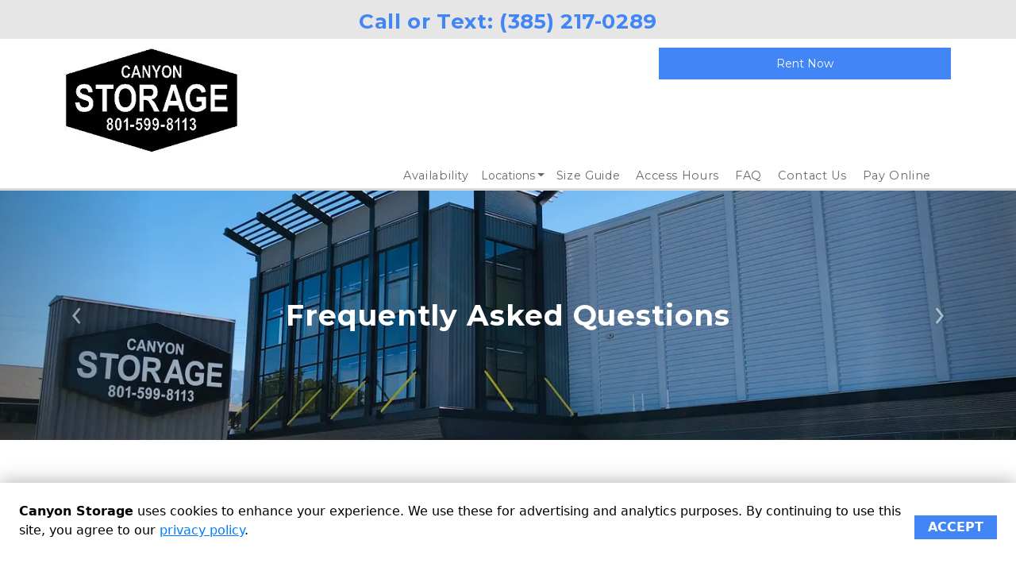

--- FILE ---
content_type: text/html; charset=utf-8
request_url: https://www.canyonstorage750.com/faq
body_size: 146655
content:
<!doctype html><html lang="en-us"><head>   <meta charset="utf-8"><meta name="viewport" content="width=device-width,initial-scale=1,shrink-to-fit=no"><meta name="format-detection" content="telephone=no"> <meta data-react-helmet="true" name="description" content="Where is Canyon Storage? When can I access my storage unit? What security features does Canyon Storage offer? Find the answers to your questions on our FAQ page. "/><meta data-react-helmet="true" content="FAQ" property="og:title"/><meta data-react-helmet="true" content="Where is Canyon Storage? When can I access my storage unit? What security features does Canyon Storage offer? Find the answers to your questions on our FAQ page. " property="og:description"/> <link rel="icon" href="https://assets.website.storedge.com/favicon_fallback.ico"><link rel="shortcut icon" href="https://assets.website.storedge.com/favicon_fallback.ico"> <link data-react-helmet="true" rel="canonical" href="https://www.canyonstorage750.com/faq"/><link data-react-helmet="true" rel="alternate" href="https://www.canyonstorage750.com/faq" hreflang="en-us"/><link data-react-helmet="true" rel="preload" as="image" href="https://uploads.website.storedge.com/c7f2451e-24a2-4472-bb78-7baa51fbfdff/canyon-storage-logo-6.jpg" imagesrcset="https://images.website.storedge.com/eyJrZXkiOiJjN2YyNDUxZS0yNGEyLTQ0NzItYmI3OC03YmFhNTFmYmZkZmYvY2FueW9uLXN0b3JhZ2UtbG9nby02LmpwZyIsImVkaXRzIjp7InJlc2l6ZSI6eyJ3aWR0aCI6MjE4LCJmaXQiOiJjb3ZlciJ9fX0="/> <title data-react-helmet="true">FAQ | Canyon Storage</title> 
        <link rel="preconnect" href="https://fonts.gstatic.com/" crossorigin>
        <link rel="preload" as="style" href="https://fonts.googleapis.com/css2?family=Montserrat:wght@400;500;600;700;900&display=swap" />
        <link href="https://fonts.googleapis.com/css2?family=Montserrat:wght@400;500;600;700;900&display=swap" rel=stylesheet media="print" onload="this.media='all'">
      

      <link rel="preconnect" href="https://fonts.googleapis.com">
      <link rel="preconnect" href="https://fonts.gstatic.com" crossorigin>
      <link href="https://fonts.googleapis.com/css2?family=Abril+Fatface&family=Arimo:ital,wght@0,400;0,700;1,400;1,700&family=Cabin:ital,wght@0,400;0,700;1,400;1,700&family=DM+Serif+Display:ital@0;1&family=Domine:wght@400;700&family=Dosis:wght@400;700&family=Fira+Sans:ital,wght@0,400;0,700;1,400;1,700&family=IBM+Plex+Sans:ital,wght@0,400;0,700;1,400;1,700&family=Inter:ital,opsz,wght@0,14..32,100..900;1,14..32,100..900&family=Lato:ital,wght@0,100;0,300;0,400;0,700;0,900;1,100;1,300;1,400;1,700;1,900&family=Lobster&family=Lora:ital,wght@0,400;0,700;1,400;1,700&family=Merriweather:ital,wght@0,400;0,700;1,400;1,700&family=Montserrat:ital,wght@0,100..900;1,100..900&family=Noto+Sans:ital,wght@0,400;0,700;1,400;1,700&family=Nunito:ital,wght@0,400;0,700;1,400;1,700&family=Open+Sans:ital,wght@0,300..800;1,300..800&family=Oswald:wght@400;700&family=Pacifico&family=Playfair+Display:ital,wght@0,400;0,700;1,400;1,700&family=Poppins:ital,wght@0,400;0,700;1,400;1,700&family=Raleway:ital,wght@0,400;0,700;1,400;1,700&family=Roboto+Condensed:ital,wght@0,400;0,700;1,400;1,700&family=Roboto+Slab:wght@400;700&family=Roboto:ital,wght@0,100..900;1,100..900&family=Rosario:ital,wght@0,400;0,700;1,400;1,700&family=Source+Sans+Pro:ital,wght@0,400;0,700;1,400;1,700&family=Space+Grotesk:wght@400;700&family=Suez+One&display=swap" rel="stylesheet"> <style> .theme p, .theme, .modal-dialog, .rnl-Rte-block--p, .theme li { font-family: Montserrat, Helvetica, sans-serif !important; }
.theme h1 { font-family: Montserrat, Helvetica, sans-serif !important; }
.theme h2 { font-family: Montserrat, Helvetica, sans-serif !important; }
.theme h3 { font-family: Montserrat, Helvetica, sans-serif !important; }
.theme h4 { font-family: Montserrat, Helvetica, sans-serif !important; }
.theme h5 { font-family: Montserrat, Helvetica, sans-serif !important; }
.theme h6 { font-family: Montserrat, Helvetica, sans-serif !important; }
.theme .rnl-Rte-block--p a, .theme li a.rnl-EditorState-Link { font-family: Montserrat, Helvetica, sans-serif; }
.theme img { font-family: Montserrat, Helvetica, sans-serif !important; }
.theme input { font-family: Montserrat, Helvetica, sans-serif !important; }
.theme blockquote { font-family: Montserrat, Helvetica, sans-serif !important; }
.theme .themed-button {  }
 </style> <style data-react-helmet="true" >
          .color-primary-background {
            background-color: #4285f4 !important;
          }
          .button-style-class {
            border-radius: 0px !important;
            text-transform: uppercase !important;
          }
          .color-primary-background-hover:hover {
            background-color: #4285f4 !important;
          }
          .color-primary-border {
            border-color: #4285f4 !important;
          }
          .color-primary-border-hover:hover {
            border-color: #4285f4 !important;
          }
          .color-primary-fill {
            fill: #4285f4 !important;
          }
          .color-primary-foreground {
            color: #4285f4 !important;
          }
          .color-primary-foreground-hover:hover {
            color: #4285f4 !important;
          }
          .color-secondary-background {
            background-color: #34a853 !important;
          }
          .color-secondary-background-hover:hover {
            background-color: #34a853 !important;
          }
          .color-secondary-border {
            border-color: #34a853 !important;
          }
          .color-secondary-border-hover:hover {
            border-color: #34a853 !important;
          }
          .color-secondary-fill {
            fill: #34a853 !important;
          }
          .color-secondary-foreground {
            color: #34a853 !important;
          }
          .color-secondary-foreground-hover:hover {
            color: #34a853 !important;
          }
          .color-tertiary-background {
            background-color: #e6e6e6 !important;
          }
          .color-tertiary-background-hover:hover {
            background-color: #e6e6e6 !important;
          }
          .color-tertiary-border {
            border-color: #e6e6e6 !important;
          }
          .color-tertiary-border-hover:hover {
            border-color: #e6e6e6 !important;
          }
          .color-tertiary-fill {
            fill: #e6e6e6 !important;
          }
          .color-tertiary-foreground {
            color: #e6e6e6 !important;
          }
          .color-tertiary-foreground-hover:hover {
            color: #e6e6e6 !important;
          }
          .theme h1 {
            color: #4285f4 !important;
          }
          .theme h2 {
            color: #4285f4 !important;
          }
          .theme h3 {
            color: #34a853 !important;
          }
          .theme h4 {
            color: #34a853 !important;
          }

        </style> <script data-react-helmet="true" type="application/ld+json">{"@context":"http://schema.org/","@type":"Organization","name":"Canyon Storage","logo":"https://uploads.website.storedge.com/c7f2451e-24a2-4472-bb78-7baa51fbfdff/canyon-logobig.png","url":"https://www.canyonstorage750.com","sameAs":["https://www.facebook.com","https://www.google.com","https://www.twitter.com"]}</script><script data-react-helmet="true" type="application/ld+json">{"@context":"http://schema.org/","@type":"WebSite","url":"https://www.canyonstorage750.com","potentialAction":{"@type":"SearchAction","target":"https://www.canyonstorage750.com/locallyowned?query={query}","query-input":"required name=query"}}</script><script data-react-helmet="true" type="application/ld+json">{"@context":"http://schema.org/","@type":"BreadcrumbList","itemListElement":[{"@type":"ListItem","position":1,"item":{"@type":"Thing","@id":"https://www.canyonstorage750.com","name":"Canyon Storage"}},{"@type":"ListItem","position":2,"item":{"@type":"Thing","@id":"https://www.canyonstorage750.com/faq","name":"FAQ"}}]}</script> <script>!function(){"use strict";var e,t,r,n,o,i={},u={};function c(e){var t=u[e];if(void 0!==t)return t.exports;var r=u[e]={id:e,loaded:!1,exports:{}};return i[e].call(r.exports,r,r.exports,c),r.loaded=!0,r.exports}c.m=i,c.amdO={},e=[],c.O=function(t,r,n,o){if(!r){var i=1/0;for(s=0;s<e.length;s++){r=e[s][0],n=e[s][1],o=e[s][2];for(var u=!0,a=0;a<r.length;a++)(!1&o||i>=o)&&Object.keys(c.O).every((function(e){return c.O[e](r[a])}))?r.splice(a--,1):(u=!1,o<i&&(i=o));if(u){e.splice(s--,1);var f=n();void 0!==f&&(t=f)}}return t}o=o||0;for(var s=e.length;s>0&&e[s-1][2]>o;s--)e[s]=e[s-1];e[s]=[r,n,o]},c.n=function(e){var t=e&&e.__esModule?function(){return e.default}:function(){return e};return c.d(t,{a:t}),t},r=Object.getPrototypeOf?function(e){return Object.getPrototypeOf(e)}:function(e){return e.__proto__},c.t=function(e,n){if(1&n&&(e=this(e)),8&n)return e;if("object"==typeof e&&e){if(4&n&&e.__esModule)return e;if(16&n&&"function"==typeof e.then)return e}var o=Object.create(null);c.r(o);var i={};t=t||[null,r({}),r([]),r(r)];for(var u=2&n&&e;"object"==typeof u&&!~t.indexOf(u);u=r(u))Object.getOwnPropertyNames(u).forEach((function(t){i[t]=function(){return e[t]}}));return i.default=function(){return e},c.d(o,i),o},c.d=function(e,t){for(var r in t)c.o(t,r)&&!c.o(e,r)&&Object.defineProperty(e,r,{enumerable:!0,get:t[r]})},c.f={},c.e=function(e){return Promise.all(Object.keys(c.f).reduce((function(t,r){return c.f[r](e,t),t}),[]))},c.u=function(e){return"js/"+e+"."+{122:"269cb7d5",158:"7fe0d115",350:"b8b64ccd"}[e]+".chunk.js"},c.miniCssF=function(e){return"css/"+(179===e?"main":e)+"."+{179:"523c30ec",644:"c4cf4f3f"}[e]+".css"},c.g=function(){if("object"==typeof globalThis)return globalThis;try{return this||new Function("return this")()}catch(e){if("object"==typeof window)return window}}(),c.hmd=function(e){return(e=Object.create(e)).children||(e.children=[]),Object.defineProperty(e,"exports",{enumerable:!0,set:function(){throw new Error("ES Modules may not assign module.exports or exports.*, Use ESM export syntax, instead: "+e.id)}}),e},c.o=function(e,t){return Object.prototype.hasOwnProperty.call(e,t)},n={},o="voyager:",c.l=function(e,t,r,i){if(n[e])n[e].push(t);else{var u,a;if(void 0!==r)for(var f=document.getElementsByTagName("script"),s=0;s<f.length;s++){var d=f[s];if(d.getAttribute("src")==e||d.getAttribute("data-webpack")==o+r){u=d;break}}u||(a=!0,(u=document.createElement("script")).charset="utf-8",u.timeout=120,c.nc&&u.setAttribute("nonce",c.nc),u.setAttribute("data-webpack",o+r),u.src=e),n[e]=[t];var l=function(t,r){u.onerror=u.onload=null,clearTimeout(p);var o=n[e];if(delete n[e],u.parentNode&&u.parentNode.removeChild(u),o&&o.forEach((function(e){return e(r)})),t)return t(r)},p=setTimeout(l.bind(null,void 0,{type:"timeout",target:u}),12e4);u.onerror=l.bind(null,u.onerror),u.onload=l.bind(null,u.onload),a&&document.head.appendChild(u)}},c.r=function(e){"undefined"!=typeof Symbol&&Symbol.toStringTag&&Object.defineProperty(e,Symbol.toStringTag,{value:"Module"}),Object.defineProperty(e,"__esModule",{value:!0})},c.nmd=function(e){return e.paths=[],e.children||(e.children=[]),e},c.p="https://assets.website.storedge.com/dist/",function(){var e={303:0};c.f.j=function(t,r){var n=c.o(e,t)?e[t]:void 0;if(0!==n)if(n)r.push(n[2]);else if(303!=t){var o=new Promise((function(r,o){n=e[t]=[r,o]}));r.push(n[2]=o);var i=c.p+c.u(t),u=new Error;c.l(i,(function(r){if(c.o(e,t)&&(0!==(n=e[t])&&(e[t]=void 0),n)){var o=r&&("load"===r.type?"missing":r.type),i=r&&r.target&&r.target.src;u.message="Loading chunk "+t+" failed.\n("+o+": "+i+")",u.name="ChunkLoadError",u.type=o,u.request=i,n[1](u)}}),"chunk-"+t,t)}else e[t]=0},c.O.j=function(t){return 0===e[t]};var t=function(t,r){var n,o,i=r[0],u=r[1],a=r[2],f=0;if(i.some((function(t){return 0!==e[t]}))){for(n in u)c.o(u,n)&&(c.m[n]=u[n]);if(a)var s=a(c)}for(t&&t(r);f<i.length;f++)o=i[f],c.o(e,o)&&e[o]&&e[o][0](),e[o]=0;return c.O(s)},r=self.webpackChunkvoyager=self.webpackChunkvoyager||[];r.forEach(t.bind(null,0)),r.push=t.bind(null,r.push.bind(r))}()}()</script><script defer="defer" src="https://assets.website.storedge.com/dist/js/644.42ee3b5c.js"></script><script defer="defer" src="https://assets.website.storedge.com/dist/js/main.a9202a96.js"></script><style type="text/css">@charset "UTF-8";.Select{position:relative}.Select input::-webkit-contacts-auto-fill-button,.Select input::-webkit-credentials-auto-fill-button{display:none!important}.Select input::-ms-clear,.Select input::-ms-reveal{display:none!important}.Select,.Select div,.Select input,.Select span{box-sizing:border-box}.Select.is-disabled .Select-arrow-zone{cursor:default;opacity:.35;pointer-events:none}.Select.is-disabled>.Select-control{background-color:#f9f9f9}.Select.is-disabled>.Select-control:hover{box-shadow:none}.Select.is-open>.Select-control{background:#fff;border-bottom-left-radius:0;border-bottom-right-radius:0;border-color:#b3b3b3 #ccc #d9d9d9}.Select.is-open>.Select-control .Select-arrow{border-color:transparent transparent #999;border-width:0 5px 5px;top:-2px}.Select.is-searchable.is-focused:not(.is-open)>.Select-control,.Select.is-searchable.is-open>.Select-control{cursor:text}.Select.is-focused>.Select-control{background:#fff}.Select.is-focused:not(.is-open)>.Select-control{background:#fff;border-color:#007eff;box-shadow:inset 0 1px 1px rgba(0,0,0,.075),0 0 0 3px rgba(0,126,255,.1)}.Select.has-value.is-clearable.Select--single>.Select-control .Select-value{padding-right:42px}.Select.has-value.Select--single>.Select-control .Select-value .Select-value-label,.Select.has-value.is-pseudo-focused.Select--single>.Select-control .Select-value .Select-value-label{color:#333}.Select.has-value.Select--single>.Select-control .Select-value a.Select-value-label,.Select.has-value.is-pseudo-focused.Select--single>.Select-control .Select-value a.Select-value-label{cursor:pointer;text-decoration:none}.Select.has-value.Select--single>.Select-control .Select-value a.Select-value-label:focus,.Select.has-value.Select--single>.Select-control .Select-value a.Select-value-label:hover,.Select.has-value.is-pseudo-focused.Select--single>.Select-control .Select-value a.Select-value-label:focus,.Select.has-value.is-pseudo-focused.Select--single>.Select-control .Select-value a.Select-value-label:hover{color:#007eff;outline:none;text-decoration:underline}.Select.has-value.Select--single>.Select-control .Select-value a.Select-value-label:focus,.Select.has-value.is-pseudo-focused.Select--single>.Select-control .Select-value a.Select-value-label:focus{background:#fff}.Select.has-value.is-pseudo-focused .Select-input{opacity:0}.Select .Select-arrow-zone:hover>.Select-arrow,.Select.is-open .Select-arrow{border-top-color:#666}.Select.Select--rtl{direction:rtl;text-align:right}.Select-control{background-color:#fff;border:1px solid #ccc;border-collapse:separate;border-radius:4px;border-spacing:0;color:#333;cursor:default;display:table;height:36px;outline:none;overflow:hidden;position:relative;width:100%}.Select-control:hover{box-shadow:0 1px 0 rgba(0,0,0,.06)}.Select-control .Select-input:focus{background:#fff;outline:none}.Select--single>.Select-control .Select-value,.Select-placeholder{bottom:0;color:#aaa;left:0;line-height:34px;max-width:100%;overflow:hidden;padding-left:10px;padding-right:10px;position:absolute;right:0;text-overflow:ellipsis;top:0;white-space:nowrap}.Select-input{height:34px;padding-left:10px;padding-right:10px;vertical-align:middle}.Select-input>input{-webkit-appearance:none;background:none transparent;border:0;box-shadow:none;cursor:default;display:inline-block;font-family:inherit;font-size:inherit;line-height:17px;margin:0;outline:none;padding:8px 0 12px;width:100%}.is-focused .Select-input>input{cursor:text}.has-value.is-pseudo-focused .Select-input{opacity:0}.Select-control:not(.is-searchable)>.Select-input{outline:none}.Select-loading-zone{cursor:pointer;display:table-cell;text-align:center}.Select-loading,.Select-loading-zone{position:relative;vertical-align:middle;width:16px}.Select-loading{-webkit-animation:Select-animation-spin .4s linear infinite;animation:Select-animation-spin .4s linear infinite;border:2px solid #ccc;border-radius:50%;border-right-color:#333;box-sizing:border-box;display:inline-block;height:16px}.Select-clear-zone{-webkit-animation:Select-animation-fadeIn .2s;animation:Select-animation-fadeIn .2s;color:#999;cursor:pointer;display:table-cell;position:relative;text-align:center;vertical-align:middle;width:17px}.Select-clear-zone:hover{color:#d0021b}.Select-clear{display:inline-block;font-size:18px;line-height:1}.Select--multi .Select-clear-zone{width:17px}.Select-arrow-zone{cursor:pointer;display:table-cell;padding-right:5px;position:relative;text-align:center;vertical-align:middle;width:25px}.Select--rtl .Select-arrow-zone{padding-left:5px;padding-right:0}.Select-arrow{border-color:#999 transparent transparent;border-style:solid;border-width:5px 5px 2.5px;display:inline-block;height:0;position:relative;width:0}.Select-control>:last-child{padding-right:5px}.Select--multi .Select-multi-value-wrapper{display:inline-block}.Select .Select-aria-only{clip:rect(0,0,0,0);display:inline-block;float:left;height:1px;margin:-1px;overflow:hidden;position:absolute;width:1px}@-webkit-keyframes Select-animation-fadeIn{0%{opacity:0}to{opacity:1}}@keyframes Select-animation-fadeIn{0%{opacity:0}to{opacity:1}}.Select-menu-outer{-webkit-overflow-scrolling:touch;background-color:#fff;border:1px solid #ccc;border-bottom-left-radius:4px;border-bottom-right-radius:4px;border-top-color:#e6e6e6;box-shadow:0 1px 0 rgba(0,0,0,.06);box-sizing:border-box;left:0;margin-top:-1px;max-height:200px;position:absolute;top:100%;width:100%;z-index:1}.Select-menu{max-height:198px;overflow-y:auto}.Select-option{background-color:#fff;box-sizing:border-box;color:#666;cursor:pointer;display:block;padding:8px 10px}.Select-option:last-child{border-bottom-left-radius:4px;border-bottom-right-radius:4px}.Select-option.is-selected{background-color:#f5faff;background-color:rgba(0,126,255,.04);color:#333}.Select-option.is-focused{background-color:#ebf5ff;background-color:rgba(0,126,255,.08);color:#333}.Select-option.is-disabled{color:#ccc;cursor:default}.Select-noresults{box-sizing:border-box;color:#999;cursor:default;display:block;padding:8px 10px}.Select--multi .Select-input{margin-left:10px;padding:0;vertical-align:middle}.Select--multi.Select--rtl .Select-input{margin-left:0;margin-right:10px}.Select--multi.has-value .Select-input{margin-left:5px}.Select--multi .Select-value{background-color:#ebf5ff;background-color:rgba(0,126,255,.08);border:1px solid #c2e0ff;border:1px solid rgba(0,126,255,.24);border-radius:2px;color:#007eff;display:inline-block;font-size:.9em;line-height:1.4;margin-left:5px;margin-top:5px;vertical-align:top}.Select--multi .Select-value-icon,.Select--multi .Select-value-label{display:inline-block;vertical-align:middle}.Select--multi .Select-value-label{border-bottom-right-radius:2px;border-top-right-radius:2px;cursor:default;padding:2px 5px}.Select--multi a.Select-value-label{color:#007eff;cursor:pointer;text-decoration:none}.Select--multi a.Select-value-label:hover{text-decoration:underline}.Select--multi .Select-value-icon{border-bottom-left-radius:2px;border-right:1px solid #c2e0ff;border-right:1px solid rgba(0,126,255,.24);border-top-left-radius:2px;cursor:pointer;padding:1px 5px 3px}.Select--multi .Select-value-icon:focus,.Select--multi .Select-value-icon:hover{background-color:#d8eafd;background-color:rgba(0,113,230,.08);color:#0071e6}.Select--multi .Select-value-icon:active{background-color:#c2e0ff;background-color:rgba(0,126,255,.24)}.Select--multi.Select--rtl .Select-value{margin-left:0;margin-right:5px}.Select--multi.Select--rtl .Select-value-icon{border-left:1px solid #c2e0ff;border-left:1px solid rgba(0,126,255,.24);border-right:none}.Select--multi.is-disabled .Select-value{background-color:#fcfcfc;border:1px solid #e3e3e3;color:#333}.Select--multi.is-disabled .Select-value-icon{border-right:1px solid #e3e3e3;cursor:not-allowed}.Select--multi.is-disabled .Select-value-icon:active,.Select--multi.is-disabled .Select-value-icon:focus,.Select--multi.is-disabled .Select-value-icon:hover{background-color:#fcfcfc}@keyframes Select-animation-spin{to{-webkit-transform:rotate(1turn);transform:rotate(1turn)}}@-webkit-keyframes Select-animation-spin{to{-webkit-transform:rotate(1turn)}}.react-slideshow-container{align-items:center;display:flex;position:relative}.react-slideshow-container .nav{cursor:pointer;position:absolute;z-index:10}.react-slideshow-container .nav:first-of-type{left:0}.react-slideshow-container .nav:last-of-type{right:0}.react-slideshow-container .default-nav{align-items:center;background:hsla(0,0%,100%,.6);border:0;border-radius:50%;color:#fff;display:flex;height:30px;justify-content:center;text-align:center;width:30px}.react-slideshow-container .default-nav:focus,.react-slideshow-container .default-nav:hover{background:#fff;color:#666;outline:0}.react-slideshow-container .default-nav.disabled:hover{cursor:not-allowed}.react-slideshow-container .default-nav:first-of-type{border-right:0;border-top:0;margin-right:-30px}.react-slideshow-container .default-nav:last-of-type{margin-left:-30px}.react-slideshow-container+ul.indicators{display:flex;flex-wrap:wrap;justify-content:center;margin-top:20px}.react-slideshow-container+ul.indicators li{display:inline-block;height:7px;margin:0;padding:5px;position:relative;width:7px}.react-slideshow-container+ul.indicators .each-slideshow-indicator{background:transparent;border:0;color:transparent;cursor:pointer;opacity:.25}.react-slideshow-container+ul.indicators .each-slideshow-indicator:before{background:#000;border-radius:50%;content:"";height:7px;left:0;position:absolute;text-align:center;top:0;width:7px}.react-slideshow-container+ul.indicators .each-slideshow-indicator.active,.react-slideshow-container+ul.indicators .each-slideshow-indicator:hover{opacity:.75;outline:0}.react-slideshow-fadezoom-wrapper{overflow:hidden;width:100%}.react-slideshow-fadezoom-wrapper .react-slideshow-fadezoom-images-wrap{display:flex;flex-wrap:wrap}.react-slideshow-fadezoom-wrapper .react-slideshow-fadezoom-images-wrap>div{opacity:0;position:relative}.react-slideshow-wrapper .react-slideshow-fade-images-wrap>div[aria-hidden=true]{display:none}.react-slideshow-wrapper.slide{overflow:hidden;width:100%}.react-slideshow-wrapper .images-wrap.horizontal{display:flex;flex-wrap:wrap}.react-slideshow-wrapper .images-wrap>div[aria-hidden=true]{display:none}.react-datepicker__month-read-view--down-arrow,.react-datepicker__month-year-read-view--down-arrow,.react-datepicker__navigation-icon:before,.react-datepicker__year-read-view--down-arrow{border-color:#ccc;border-style:solid;border-width:3px 3px 0 0;content:"";display:block;height:9px;position:absolute;top:6px;width:9px}.react-datepicker-popper[data-placement^=bottom] .react-datepicker__triangle,.react-datepicker-popper[data-placement^=top] .react-datepicker__triangle{margin-left:-4px;position:absolute;width:0}.react-datepicker-popper[data-placement^=bottom] .react-datepicker__triangle:after,.react-datepicker-popper[data-placement^=bottom] .react-datepicker__triangle:before,.react-datepicker-popper[data-placement^=top] .react-datepicker__triangle:after,.react-datepicker-popper[data-placement^=top] .react-datepicker__triangle:before{border:8px solid transparent;box-sizing:content-box;content:"";height:0;left:-8px;position:absolute;width:1px;z-index:-1}.react-datepicker-popper[data-placement^=bottom] .react-datepicker__triangle:before,.react-datepicker-popper[data-placement^=top] .react-datepicker__triangle:before{border-bottom-color:#aeaeae}.react-datepicker-popper[data-placement^=bottom] .react-datepicker__triangle{margin-top:-8px;top:0}.react-datepicker-popper[data-placement^=bottom] .react-datepicker__triangle:after,.react-datepicker-popper[data-placement^=bottom] .react-datepicker__triangle:before{border-bottom-color:#f0f0f0;border-top:none}.react-datepicker-popper[data-placement^=bottom] .react-datepicker__triangle:after{top:0}.react-datepicker-popper[data-placement^=bottom] .react-datepicker__triangle:before{border-bottom-color:#aeaeae;top:-1px}.react-datepicker-popper[data-placement^=top] .react-datepicker__triangle{bottom:0;margin-bottom:-8px}.react-datepicker-popper[data-placement^=top] .react-datepicker__triangle:after,.react-datepicker-popper[data-placement^=top] .react-datepicker__triangle:before{border-bottom:none;border-top-color:#fff}.react-datepicker-popper[data-placement^=top] .react-datepicker__triangle:after{bottom:0}.react-datepicker-popper[data-placement^=top] .react-datepicker__triangle:before{border-top-color:#aeaeae;bottom:-1px}.react-datepicker-wrapper{border:0;display:inline-block;padding:0}.react-datepicker{background-color:#fff;border:1px solid #aeaeae;border-radius:.3rem;color:#000;display:inline-block;font-family:Helvetica Neue,helvetica,arial,sans-serif;font-size:.8rem;position:relative}.react-datepicker--time-only .react-datepicker__triangle{left:35px}.react-datepicker--time-only .react-datepicker__time-container{border-left:0}.react-datepicker--time-only .react-datepicker__time,.react-datepicker--time-only .react-datepicker__time-box{border-bottom-left-radius:.3rem;border-bottom-right-radius:.3rem}.react-datepicker__triangle{left:50px;position:absolute}.react-datepicker-popper{z-index:1}.react-datepicker-popper[data-placement^=bottom]{padding-top:10px}.react-datepicker-popper[data-placement=bottom-end] .react-datepicker__triangle,.react-datepicker-popper[data-placement=top-end] .react-datepicker__triangle{left:auto;right:50px}.react-datepicker-popper[data-placement^=top]{padding-bottom:10px}.react-datepicker-popper[data-placement^=right]{padding-left:8px}.react-datepicker-popper[data-placement^=right] .react-datepicker__triangle{left:auto;right:42px}.react-datepicker-popper[data-placement^=left]{padding-right:8px}.react-datepicker-popper[data-placement^=left] .react-datepicker__triangle{left:42px;right:auto}.react-datepicker__header{background-color:#f0f0f0;border-bottom:1px solid #aeaeae;border-top-left-radius:.3rem;padding:8px 0;position:relative;text-align:center}.react-datepicker__header--time{padding-bottom:8px;padding-left:5px;padding-right:5px}.react-datepicker__header--time:not(.react-datepicker__header--time--only){border-top-left-radius:0}.react-datepicker__header:not(.react-datepicker__header--has-time-select){border-top-right-radius:.3rem}.react-datepicker__month-dropdown-container--scroll,.react-datepicker__month-dropdown-container--select,.react-datepicker__month-year-dropdown-container--scroll,.react-datepicker__month-year-dropdown-container--select,.react-datepicker__year-dropdown-container--scroll,.react-datepicker__year-dropdown-container--select{display:inline-block;margin:0 15px}.react-datepicker-time__header,.react-datepicker-year-header,.react-datepicker__current-month{color:#000;font-size:.944rem;font-weight:700;margin-top:0}.react-datepicker-time__header{overflow:hidden;text-overflow:ellipsis;white-space:nowrap}.react-datepicker__navigation{align-items:center;background:none;border:none;cursor:pointer;display:flex;height:32px;justify-content:center;overflow:hidden;padding:0;position:absolute;text-align:center;text-indent:-999em;top:2px;width:32px;z-index:1}.react-datepicker__navigation--previous{left:2px}.react-datepicker__navigation--next{right:2px}.react-datepicker__navigation--next--with-time:not(.react-datepicker__navigation--next--with-today-button){right:85px}.react-datepicker__navigation--years{display:block;margin-left:auto;margin-right:auto;position:relative;top:0}.react-datepicker__navigation--years-previous{top:4px}.react-datepicker__navigation--years-upcoming{top:-4px}.react-datepicker__navigation:hover :before{border-color:#a6a6a6}.react-datepicker__navigation-icon{font-size:20px;position:relative;top:-1px;width:0}.react-datepicker__navigation-icon--next{left:-2px}.react-datepicker__navigation-icon--next:before{left:-7px;-webkit-transform:rotate(45deg);transform:rotate(45deg)}.react-datepicker__navigation-icon--previous{right:-2px}.react-datepicker__navigation-icon--previous:before{right:-7px;-webkit-transform:rotate(225deg);transform:rotate(225deg)}.react-datepicker__month-container{float:left}.react-datepicker__year{margin:.4rem;text-align:center}.react-datepicker__year-wrapper{display:flex;flex-wrap:wrap;max-width:180px}.react-datepicker__year .react-datepicker__year-text{display:inline-block;margin:2px;width:4rem}.react-datepicker__month{margin:.4rem;text-align:center}.react-datepicker__month .react-datepicker__month-text,.react-datepicker__month .react-datepicker__quarter-text{display:inline-block;margin:2px;width:4rem}.react-datepicker__input-time-container{clear:both;float:left;margin:5px 0 10px 15px;text-align:left;width:100%}.react-datepicker__input-time-container .react-datepicker-time__caption,.react-datepicker__input-time-container .react-datepicker-time__input-container{display:inline-block}.react-datepicker__input-time-container .react-datepicker-time__input-container .react-datepicker-time__input{display:inline-block;margin-left:10px}.react-datepicker__input-time-container .react-datepicker-time__input-container .react-datepicker-time__input input{width:auto}.react-datepicker__input-time-container .react-datepicker-time__input-container .react-datepicker-time__input input[type=time]::-webkit-inner-spin-button,.react-datepicker__input-time-container .react-datepicker-time__input-container .react-datepicker-time__input input[type=time]::-webkit-outer-spin-button{-webkit-appearance:none;margin:0}.react-datepicker__input-time-container .react-datepicker-time__input-container .react-datepicker-time__input input[type=time]{-moz-appearance:textfield}.react-datepicker__input-time-container .react-datepicker-time__input-container .react-datepicker-time__delimiter{display:inline-block;margin-left:5px}.react-datepicker__time-container{border-left:1px solid #aeaeae;float:right;width:85px}.react-datepicker__time-container--with-today-button{border:1px solid #aeaeae;border-radius:.3rem;display:inline;position:absolute;right:-87px;top:0}.react-datepicker__time-container .react-datepicker__time{background:#fff;border-bottom-right-radius:.3rem;position:relative}.react-datepicker__time-container .react-datepicker__time .react-datepicker__time-box{border-bottom-right-radius:.3rem;margin:0 auto;overflow-x:hidden;text-align:center;width:85px}.react-datepicker__time-container .react-datepicker__time .react-datepicker__time-box ul.react-datepicker__time-list{box-sizing:content-box;height:calc(195px + .85rem);list-style:none;margin:0;overflow-y:scroll;padding-left:0;padding-right:0;width:100%}.react-datepicker__time-container .react-datepicker__time .react-datepicker__time-box ul.react-datepicker__time-list li.react-datepicker__time-list-item{height:30px;padding:5px 10px;white-space:nowrap}.react-datepicker__time-container .react-datepicker__time .react-datepicker__time-box ul.react-datepicker__time-list li.react-datepicker__time-list-item:hover{background-color:#f0f0f0;cursor:pointer}.react-datepicker__time-container .react-datepicker__time .react-datepicker__time-box ul.react-datepicker__time-list li.react-datepicker__time-list-item--selected{background-color:#216ba5;color:#fff;font-weight:700}.react-datepicker__time-container .react-datepicker__time .react-datepicker__time-box ul.react-datepicker__time-list li.react-datepicker__time-list-item--selected:hover{background-color:#216ba5}.react-datepicker__time-container .react-datepicker__time .react-datepicker__time-box ul.react-datepicker__time-list li.react-datepicker__time-list-item--disabled{color:#ccc}.react-datepicker__time-container .react-datepicker__time .react-datepicker__time-box ul.react-datepicker__time-list li.react-datepicker__time-list-item--disabled:hover{background-color:transparent;cursor:default}.react-datepicker__week-number{color:#ccc;display:inline-block;line-height:1.7rem;margin:.166rem;text-align:center;width:1.7rem}.react-datepicker__week-number.react-datepicker__week-number--clickable{cursor:pointer}.react-datepicker__week-number.react-datepicker__week-number--clickable:not(.react-datepicker__week-number--selected,.react-datepicker__week-number--keyboard-selected):hover{background-color:#f0f0f0;border-radius:.3rem}.react-datepicker__week-number--selected{background-color:#216ba5;border-radius:.3rem;color:#fff}.react-datepicker__week-number--selected:hover{background-color:#1d5d90}.react-datepicker__week-number--keyboard-selected{background-color:#2a87d0;border-radius:.3rem;color:#fff}.react-datepicker__week-number--keyboard-selected:hover{background-color:#1d5d90}.react-datepicker__day-names{margin-bottom:-8px;white-space:nowrap}.react-datepicker__week{white-space:nowrap}.react-datepicker__day,.react-datepicker__day-name,.react-datepicker__time-name{color:#000;display:inline-block;line-height:1.7rem;margin:.166rem;text-align:center;width:1.7rem}.react-datepicker__day,.react-datepicker__month-text,.react-datepicker__quarter-text,.react-datepicker__year-text{cursor:pointer}.react-datepicker__day:hover,.react-datepicker__month-text:hover,.react-datepicker__quarter-text:hover,.react-datepicker__year-text:hover{background-color:#f0f0f0;border-radius:.3rem}.react-datepicker__day--today,.react-datepicker__month-text--today,.react-datepicker__quarter-text--today,.react-datepicker__year-text--today{font-weight:700}.react-datepicker__day--highlighted,.react-datepicker__month-text--highlighted,.react-datepicker__quarter-text--highlighted,.react-datepicker__year-text--highlighted{background-color:#3dcc4a;border-radius:.3rem;color:#fff}.react-datepicker__day--highlighted:hover,.react-datepicker__month-text--highlighted:hover,.react-datepicker__quarter-text--highlighted:hover,.react-datepicker__year-text--highlighted:hover{background-color:#32be3f}.react-datepicker__day--highlighted-custom-1,.react-datepicker__month-text--highlighted-custom-1,.react-datepicker__quarter-text--highlighted-custom-1,.react-datepicker__year-text--highlighted-custom-1{color:#f0f}.react-datepicker__day--highlighted-custom-2,.react-datepicker__month-text--highlighted-custom-2,.react-datepicker__quarter-text--highlighted-custom-2,.react-datepicker__year-text--highlighted-custom-2{color:green}.react-datepicker__day--holidays,.react-datepicker__month-text--holidays,.react-datepicker__quarter-text--holidays,.react-datepicker__year-text--holidays{background-color:#ff6803;border-radius:.3rem;color:#fff;position:relative}.react-datepicker__day--holidays .holiday-overlay,.react-datepicker__month-text--holidays .holiday-overlay,.react-datepicker__quarter-text--holidays .holiday-overlay,.react-datepicker__year-text--holidays .holiday-overlay{background-color:#333;border-radius:4px;bottom:100%;color:#fff;left:50%;opacity:0;padding:4px;position:absolute;-webkit-transform:translateX(-50%);transform:translateX(-50%);transition:visibility 0s,opacity .3s ease-in-out;visibility:hidden;white-space:nowrap}.react-datepicker__day--holidays:hover,.react-datepicker__month-text--holidays:hover,.react-datepicker__quarter-text--holidays:hover,.react-datepicker__year-text--holidays:hover{background-color:#cf5300}.react-datepicker__day--holidays:hover .holiday-overlay,.react-datepicker__month-text--holidays:hover .holiday-overlay,.react-datepicker__quarter-text--holidays:hover .holiday-overlay,.react-datepicker__year-text--holidays:hover .holiday-overlay{opacity:1;visibility:visible}.react-datepicker__day--in-range,.react-datepicker__day--in-selecting-range,.react-datepicker__day--selected,.react-datepicker__month-text--in-range,.react-datepicker__month-text--in-selecting-range,.react-datepicker__month-text--selected,.react-datepicker__quarter-text--in-range,.react-datepicker__quarter-text--in-selecting-range,.react-datepicker__quarter-text--selected,.react-datepicker__year-text--in-range,.react-datepicker__year-text--in-selecting-range,.react-datepicker__year-text--selected{background-color:#216ba5;border-radius:.3rem;color:#fff}.react-datepicker__day--in-range:hover,.react-datepicker__day--in-selecting-range:hover,.react-datepicker__day--selected:hover,.react-datepicker__month-text--in-range:hover,.react-datepicker__month-text--in-selecting-range:hover,.react-datepicker__month-text--selected:hover,.react-datepicker__quarter-text--in-range:hover,.react-datepicker__quarter-text--in-selecting-range:hover,.react-datepicker__quarter-text--selected:hover,.react-datepicker__year-text--in-range:hover,.react-datepicker__year-text--in-selecting-range:hover,.react-datepicker__year-text--selected:hover{background-color:#1d5d90}.react-datepicker__day--keyboard-selected,.react-datepicker__month-text--keyboard-selected,.react-datepicker__quarter-text--keyboard-selected,.react-datepicker__year-text--keyboard-selected{background-color:#bad9f1;border-radius:.3rem;color:#000}.react-datepicker__day--keyboard-selected:hover,.react-datepicker__month-text--keyboard-selected:hover,.react-datepicker__quarter-text--keyboard-selected:hover,.react-datepicker__year-text--keyboard-selected:hover{background-color:#1d5d90}.react-datepicker__day--in-selecting-range:not(.react-datepicker__day--in-range,.react-datepicker__month-text--in-range,.react-datepicker__quarter-text--in-range,.react-datepicker__year-text--in-range),.react-datepicker__month-text--in-selecting-range:not(.react-datepicker__day--in-range,.react-datepicker__month-text--in-range,.react-datepicker__quarter-text--in-range,.react-datepicker__year-text--in-range),.react-datepicker__quarter-text--in-selecting-range:not(.react-datepicker__day--in-range,.react-datepicker__month-text--in-range,.react-datepicker__quarter-text--in-range,.react-datepicker__year-text--in-range),.react-datepicker__year-text--in-selecting-range:not(.react-datepicker__day--in-range,.react-datepicker__month-text--in-range,.react-datepicker__quarter-text--in-range,.react-datepicker__year-text--in-range){background-color:rgba(33,107,165,.5)}.react-datepicker__month--selecting-range .react-datepicker__day--in-range:not(.react-datepicker__day--in-selecting-range,.react-datepicker__month-text--in-selecting-range,.react-datepicker__quarter-text--in-selecting-range,.react-datepicker__year-text--in-selecting-range),.react-datepicker__month--selecting-range .react-datepicker__month-text--in-range:not(.react-datepicker__day--in-selecting-range,.react-datepicker__month-text--in-selecting-range,.react-datepicker__quarter-text--in-selecting-range,.react-datepicker__year-text--in-selecting-range),.react-datepicker__month--selecting-range .react-datepicker__quarter-text--in-range:not(.react-datepicker__day--in-selecting-range,.react-datepicker__month-text--in-selecting-range,.react-datepicker__quarter-text--in-selecting-range,.react-datepicker__year-text--in-selecting-range),.react-datepicker__month--selecting-range .react-datepicker__year-text--in-range:not(.react-datepicker__day--in-selecting-range,.react-datepicker__month-text--in-selecting-range,.react-datepicker__quarter-text--in-selecting-range,.react-datepicker__year-text--in-selecting-range),.react-datepicker__year--selecting-range .react-datepicker__day--in-range:not(.react-datepicker__day--in-selecting-range,.react-datepicker__month-text--in-selecting-range,.react-datepicker__quarter-text--in-selecting-range,.react-datepicker__year-text--in-selecting-range),.react-datepicker__year--selecting-range .react-datepicker__month-text--in-range:not(.react-datepicker__day--in-selecting-range,.react-datepicker__month-text--in-selecting-range,.react-datepicker__quarter-text--in-selecting-range,.react-datepicker__year-text--in-selecting-range),.react-datepicker__year--selecting-range .react-datepicker__quarter-text--in-range:not(.react-datepicker__day--in-selecting-range,.react-datepicker__month-text--in-selecting-range,.react-datepicker__quarter-text--in-selecting-range,.react-datepicker__year-text--in-selecting-range),.react-datepicker__year--selecting-range .react-datepicker__year-text--in-range:not(.react-datepicker__day--in-selecting-range,.react-datepicker__month-text--in-selecting-range,.react-datepicker__quarter-text--in-selecting-range,.react-datepicker__year-text--in-selecting-range){background-color:#f0f0f0;color:#000}.react-datepicker__day--disabled,.react-datepicker__month-text--disabled,.react-datepicker__quarter-text--disabled,.react-datepicker__year-text--disabled{color:#ccc;cursor:default}.react-datepicker__day--disabled:hover,.react-datepicker__month-text--disabled:hover,.react-datepicker__quarter-text--disabled:hover,.react-datepicker__year-text--disabled:hover{background-color:transparent}.react-datepicker__input-container{display:inline-block;position:relative;width:100%}.react-datepicker__input-container .react-datepicker__calendar-icon{box-sizing:content-box;padding:.5rem;position:absolute}.react-datepicker__view-calendar-icon input{padding:6px 10px 5px 25px}.react-datepicker__month-read-view,.react-datepicker__month-year-read-view,.react-datepicker__year-read-view{border:1px solid transparent;border-radius:.3rem;position:relative}.react-datepicker__month-read-view:hover,.react-datepicker__month-year-read-view:hover,.react-datepicker__year-read-view:hover{cursor:pointer}.react-datepicker__month-read-view:hover .react-datepicker__month-read-view--down-arrow,.react-datepicker__month-read-view:hover .react-datepicker__year-read-view--down-arrow,.react-datepicker__month-year-read-view:hover .react-datepicker__month-read-view--down-arrow,.react-datepicker__month-year-read-view:hover .react-datepicker__year-read-view--down-arrow,.react-datepicker__year-read-view:hover .react-datepicker__month-read-view--down-arrow,.react-datepicker__year-read-view:hover .react-datepicker__year-read-view--down-arrow{border-top-color:#b3b3b3}.react-datepicker__month-read-view--down-arrow,.react-datepicker__month-year-read-view--down-arrow,.react-datepicker__year-read-view--down-arrow{right:-16px;top:0;-webkit-transform:rotate(135deg);transform:rotate(135deg)}.react-datepicker__month-dropdown,.react-datepicker__month-year-dropdown,.react-datepicker__year-dropdown{background-color:#f0f0f0;border:1px solid #aeaeae;border-radius:.3rem;left:25%;position:absolute;text-align:center;top:30px;width:50%;z-index:1}.react-datepicker__month-dropdown:hover,.react-datepicker__month-year-dropdown:hover,.react-datepicker__year-dropdown:hover{cursor:pointer}.react-datepicker__month-dropdown--scrollable,.react-datepicker__month-year-dropdown--scrollable,.react-datepicker__year-dropdown--scrollable{height:150px;overflow-y:scroll}.react-datepicker__month-option,.react-datepicker__month-year-option,.react-datepicker__year-option{display:block;line-height:20px;margin-left:auto;margin-right:auto;width:100%}.react-datepicker__month-option:first-of-type,.react-datepicker__month-year-option:first-of-type,.react-datepicker__year-option:first-of-type{border-top-left-radius:.3rem;border-top-right-radius:.3rem}.react-datepicker__month-option:last-of-type,.react-datepicker__month-year-option:last-of-type,.react-datepicker__year-option:last-of-type{border-bottom-left-radius:.3rem;border-bottom-right-radius:.3rem;-webkit-user-select:none;-ms-user-select:none;user-select:none}.react-datepicker__month-option:hover,.react-datepicker__month-year-option:hover,.react-datepicker__year-option:hover{background-color:#ccc}.react-datepicker__month-option:hover .react-datepicker__navigation--years-upcoming,.react-datepicker__month-year-option:hover .react-datepicker__navigation--years-upcoming,.react-datepicker__year-option:hover .react-datepicker__navigation--years-upcoming{border-bottom-color:#b3b3b3}.react-datepicker__month-option:hover .react-datepicker__navigation--years-previous,.react-datepicker__month-year-option:hover .react-datepicker__navigation--years-previous,.react-datepicker__year-option:hover .react-datepicker__navigation--years-previous{border-top-color:#b3b3b3}.react-datepicker__month-option--selected,.react-datepicker__month-year-option--selected,.react-datepicker__year-option--selected{left:15px;position:absolute}.react-datepicker__close-icon{background-color:transparent;border:0;cursor:pointer;display:table-cell;height:100%;outline:0;padding:0 6px 0 0;position:absolute;right:0;top:0;vertical-align:middle}.react-datepicker__close-icon:after{background-color:#216ba5;border-radius:50%;color:#fff;content:"×";cursor:pointer;display:table-cell;font-size:12px;height:16px;line-height:1;padding:2px;text-align:center;vertical-align:middle;width:16px}.react-datepicker__close-icon--disabled{cursor:default}.react-datepicker__close-icon--disabled:after{background-color:#ccc;cursor:default}.react-datepicker__today-button{background:#f0f0f0;border-top:1px solid #aeaeae;clear:left;cursor:pointer;font-weight:700;padding:5px 0;text-align:center}.react-datepicker__portal{align-items:center;background-color:rgba(0,0,0,.8);display:flex;height:100vh;justify-content:center;left:0;position:fixed;top:0;width:100vw;z-index:2147483647}.react-datepicker__portal .react-datepicker__day,.react-datepicker__portal .react-datepicker__day-name,.react-datepicker__portal .react-datepicker__time-name{line-height:3rem;width:3rem}@media (max-height:550px),(max-width:400px){.react-datepicker__portal .react-datepicker__day,.react-datepicker__portal .react-datepicker__day-name,.react-datepicker__portal .react-datepicker__time-name{line-height:2rem;width:2rem}}.react-datepicker__portal .react-datepicker-time__header,.react-datepicker__portal .react-datepicker__current-month{font-size:1.44rem}.react-datepicker__children-container{height:auto;margin:.4rem;padding-left:.2rem;padding-right:.2rem;width:13.8rem}.react-datepicker__aria-live{border:0;-webkit-clip-path:circle(0);clip-path:circle(0);height:1px;margin:-1px;overflow:hidden;padding:0;position:absolute;white-space:nowrap;width:1px}.react-datepicker__calendar-icon{height:1em;vertical-align:-.125em;width:1em}.mapboxgl-map{-webkit-tap-highlight-color:rgb(0 0 0/0);font:12px/20px Helvetica Neue,Arial,Helvetica,sans-serif;overflow:hidden;position:relative}.mapboxgl-canvas{left:0;position:absolute;top:0}.mapboxgl-map:-webkit-full-screen{height:100%;width:100%}.mapboxgl-canary{background-color:salmon}.mapboxgl-canvas-container.mapboxgl-interactive,.mapboxgl-ctrl-group button.mapboxgl-ctrl-compass{cursor:grab;-webkit-user-select:none;-ms-user-select:none;user-select:none}.mapboxgl-canvas-container.mapboxgl-interactive.mapboxgl-track-pointer{cursor:pointer}.mapboxgl-canvas-container.mapboxgl-interactive:active,.mapboxgl-ctrl-group button.mapboxgl-ctrl-compass:active{cursor:grabbing}.mapboxgl-canvas-container.mapboxgl-touch-zoom-rotate,.mapboxgl-canvas-container.mapboxgl-touch-zoom-rotate .mapboxgl-canvas{touch-action:pan-x pan-y}.mapboxgl-canvas-container.mapboxgl-touch-drag-pan,.mapboxgl-canvas-container.mapboxgl-touch-drag-pan .mapboxgl-canvas{touch-action:pinch-zoom}.mapboxgl-canvas-container.mapboxgl-touch-zoom-rotate.mapboxgl-touch-drag-pan,.mapboxgl-canvas-container.mapboxgl-touch-zoom-rotate.mapboxgl-touch-drag-pan .mapboxgl-canvas{touch-action:none}.mapboxgl-ctrl-bottom-left,.mapboxgl-ctrl-bottom-right,.mapboxgl-ctrl-top-left,.mapboxgl-ctrl-top-right{pointer-events:none;position:absolute;z-index:2}.mapboxgl-ctrl-top-left{left:0;top:0}.mapboxgl-ctrl-top-right{right:0;top:0}.mapboxgl-ctrl-bottom-left{bottom:0;left:0}.mapboxgl-ctrl-bottom-right{bottom:0;right:0}.mapboxgl-ctrl{clear:both;pointer-events:auto;-webkit-transform:translate(0);transform:translate(0)}.mapboxgl-ctrl-top-left .mapboxgl-ctrl{float:left;margin:10px 0 0 10px}.mapboxgl-ctrl-top-right .mapboxgl-ctrl{float:right;margin:10px 10px 0 0}.mapboxgl-ctrl-bottom-left .mapboxgl-ctrl{float:left;margin:0 0 10px 10px}.mapboxgl-ctrl-bottom-right .mapboxgl-ctrl{float:right;margin:0 10px 10px 0}.mapboxgl-ctrl-group{background:#fff;border-radius:4px}.mapboxgl-ctrl-group:not(:empty){box-shadow:0 0 0 2px rgba(0,0,0,.1)}@media (-ms-high-contrast:active){.mapboxgl-ctrl-group:not(:empty){box-shadow:0 0 0 2px ButtonText}}.mapboxgl-ctrl-group button{background-color:transparent;border:0;box-sizing:border-box;cursor:pointer;display:block;height:29px;outline:none;overflow:hidden;padding:0;width:29px}.mapboxgl-ctrl-group button+button{border-top:1px solid #ddd}.mapboxgl-ctrl button .mapboxgl-ctrl-icon{background-position:50%;background-repeat:no-repeat;display:block;height:100%;width:100%}@media (-ms-high-contrast:active){.mapboxgl-ctrl-icon{background-color:transparent}.mapboxgl-ctrl-group button+button{border-top:1px solid ButtonText}}.mapboxgl-ctrl-attrib-button:focus,.mapboxgl-ctrl-group button:focus{box-shadow:0 0 2px 2px #0096ff}.mapboxgl-ctrl button:disabled{cursor:not-allowed}.mapboxgl-ctrl button:disabled .mapboxgl-ctrl-icon{opacity:.25}.mapboxgl-ctrl-group button:first-child{border-radius:4px 4px 0 0}.mapboxgl-ctrl-group button:last-child{border-radius:0 0 4px 4px}.mapboxgl-ctrl-group button:only-child{border-radius:inherit}.mapboxgl-ctrl button:not(:disabled):hover{background-color:rgb(0 0 0/5%)}.mapboxgl-ctrl-group button:focus:focus-visible{box-shadow:0 0 2px 2px #0096ff}.mapboxgl-ctrl-group button:focus:not(:focus-visible){box-shadow:none}.mapboxgl-ctrl button.mapboxgl-ctrl-zoom-out .mapboxgl-ctrl-icon{background-image:url("data:image/svg+xml;charset=utf-8,%3Csvg xmlns='http://www.w3.org/2000/svg' fill='%23333' viewBox='0 0 29 29'%3E%3Cpath d='M10 13c-.75 0-1.5.75-1.5 1.5S9.25 16 10 16h9c.75 0 1.5-.75 1.5-1.5S19.75 13 19 13h-9z'/%3E%3C/svg%3E")}.mapboxgl-ctrl button.mapboxgl-ctrl-zoom-in .mapboxgl-ctrl-icon{background-image:url("data:image/svg+xml;charset=utf-8,%3Csvg xmlns='http://www.w3.org/2000/svg' fill='%23333' viewBox='0 0 29 29'%3E%3Cpath d='M14.5 8.5c-.75 0-1.5.75-1.5 1.5v3h-3c-.75 0-1.5.75-1.5 1.5S9.25 16 10 16h3v3c0 .75.75 1.5 1.5 1.5S16 19.75 16 19v-3h3c.75 0 1.5-.75 1.5-1.5S19.75 13 19 13h-3v-3c0-.75-.75-1.5-1.5-1.5z'/%3E%3C/svg%3E")}@media (-ms-high-contrast:active){.mapboxgl-ctrl button.mapboxgl-ctrl-zoom-out .mapboxgl-ctrl-icon{background-image:url("data:image/svg+xml;charset=utf-8,%3Csvg xmlns='http://www.w3.org/2000/svg' fill='%23fff' viewBox='0 0 29 29'%3E%3Cpath d='M10 13c-.75 0-1.5.75-1.5 1.5S9.25 16 10 16h9c.75 0 1.5-.75 1.5-1.5S19.75 13 19 13h-9z'/%3E%3C/svg%3E")}.mapboxgl-ctrl button.mapboxgl-ctrl-zoom-in .mapboxgl-ctrl-icon{background-image:url("data:image/svg+xml;charset=utf-8,%3Csvg xmlns='http://www.w3.org/2000/svg' fill='%23fff' viewBox='0 0 29 29'%3E%3Cpath d='M14.5 8.5c-.75 0-1.5.75-1.5 1.5v3h-3c-.75 0-1.5.75-1.5 1.5S9.25 16 10 16h3v3c0 .75.75 1.5 1.5 1.5S16 19.75 16 19v-3h3c.75 0 1.5-.75 1.5-1.5S19.75 13 19 13h-3v-3c0-.75-.75-1.5-1.5-1.5z'/%3E%3C/svg%3E")}}@media (-ms-high-contrast:black-on-white){.mapboxgl-ctrl button.mapboxgl-ctrl-zoom-out .mapboxgl-ctrl-icon{background-image:url("data:image/svg+xml;charset=utf-8,%3Csvg xmlns='http://www.w3.org/2000/svg' viewBox='0 0 29 29'%3E%3Cpath d='M10 13c-.75 0-1.5.75-1.5 1.5S9.25 16 10 16h9c.75 0 1.5-.75 1.5-1.5S19.75 13 19 13h-9z'/%3E%3C/svg%3E")}.mapboxgl-ctrl button.mapboxgl-ctrl-zoom-in .mapboxgl-ctrl-icon{background-image:url("data:image/svg+xml;charset=utf-8,%3Csvg xmlns='http://www.w3.org/2000/svg' viewBox='0 0 29 29'%3E%3Cpath d='M14.5 8.5c-.75 0-1.5.75-1.5 1.5v3h-3c-.75 0-1.5.75-1.5 1.5S9.25 16 10 16h3v3c0 .75.75 1.5 1.5 1.5S16 19.75 16 19v-3h3c.75 0 1.5-.75 1.5-1.5S19.75 13 19 13h-3v-3c0-.75-.75-1.5-1.5-1.5z'/%3E%3C/svg%3E")}}.mapboxgl-ctrl button.mapboxgl-ctrl-fullscreen .mapboxgl-ctrl-icon{background-image:url("data:image/svg+xml;charset=utf-8,%3Csvg xmlns='http://www.w3.org/2000/svg' fill='%23333' viewBox='0 0 29 29'%3E%3Cpath d='M24 16v5.5c0 1.75-.75 2.5-2.5 2.5H16v-1l3-1.5-4-5.5 1-1 5.5 4 1.5-3h1zM6 16l1.5 3 5.5-4 1 1-4 5.5 3 1.5v1H7.5C5.75 24 5 23.25 5 21.5V16h1zm7-11v1l-3 1.5 4 5.5-1 1-5.5-4L6 13H5V7.5C5 5.75 5.75 5 7.5 5H13zm11 2.5c0-1.75-.75-2.5-2.5-2.5H16v1l3 1.5-4 5.5 1 1 5.5-4 1.5 3h1V7.5z'/%3E%3C/svg%3E")}.mapboxgl-ctrl button.mapboxgl-ctrl-shrink .mapboxgl-ctrl-icon{background-image:url("data:image/svg+xml;charset=utf-8,%3Csvg xmlns='http://www.w3.org/2000/svg' viewBox='0 0 29 29'%3E%3Cpath d='M18.5 16c-1.75 0-2.5.75-2.5 2.5V24h1l1.5-3 5.5 4 1-1-4-5.5 3-1.5v-1h-5.5zM13 18.5c0-1.75-.75-2.5-2.5-2.5H5v1l3 1.5L4 24l1 1 5.5-4 1.5 3h1v-5.5zm3-8c0 1.75.75 2.5 2.5 2.5H24v-1l-3-1.5L25 5l-1-1-5.5 4L17 5h-1v5.5zM10.5 13c1.75 0 2.5-.75 2.5-2.5V5h-1l-1.5 3L5 4 4 5l4 5.5L5 12v1h5.5z'/%3E%3C/svg%3E")}@media (-ms-high-contrast:active){.mapboxgl-ctrl button.mapboxgl-ctrl-fullscreen .mapboxgl-ctrl-icon{background-image:url("data:image/svg+xml;charset=utf-8,%3Csvg xmlns='http://www.w3.org/2000/svg' fill='%23fff' viewBox='0 0 29 29'%3E%3Cpath d='M24 16v5.5c0 1.75-.75 2.5-2.5 2.5H16v-1l3-1.5-4-5.5 1-1 5.5 4 1.5-3h1zM6 16l1.5 3 5.5-4 1 1-4 5.5 3 1.5v1H7.5C5.75 24 5 23.25 5 21.5V16h1zm7-11v1l-3 1.5 4 5.5-1 1-5.5-4L6 13H5V7.5C5 5.75 5.75 5 7.5 5H13zm11 2.5c0-1.75-.75-2.5-2.5-2.5H16v1l3 1.5-4 5.5 1 1 5.5-4 1.5 3h1V7.5z'/%3E%3C/svg%3E")}.mapboxgl-ctrl button.mapboxgl-ctrl-shrink .mapboxgl-ctrl-icon{background-image:url("data:image/svg+xml;charset=utf-8,%3Csvg xmlns='http://www.w3.org/2000/svg' fill='%23fff' viewBox='0 0 29 29'%3E%3Cpath d='M18.5 16c-1.75 0-2.5.75-2.5 2.5V24h1l1.5-3 5.5 4 1-1-4-5.5 3-1.5v-1h-5.5zM13 18.5c0-1.75-.75-2.5-2.5-2.5H5v1l3 1.5L4 24l1 1 5.5-4 1.5 3h1v-5.5zm3-8c0 1.75.75 2.5 2.5 2.5H24v-1l-3-1.5L25 5l-1-1-5.5 4L17 5h-1v5.5zM10.5 13c1.75 0 2.5-.75 2.5-2.5V5h-1l-1.5 3L5 4 4 5l4 5.5L5 12v1h5.5z'/%3E%3C/svg%3E")}}@media (-ms-high-contrast:black-on-white){.mapboxgl-ctrl button.mapboxgl-ctrl-fullscreen .mapboxgl-ctrl-icon{background-image:url("data:image/svg+xml;charset=utf-8,%3Csvg xmlns='http://www.w3.org/2000/svg' viewBox='0 0 29 29'%3E%3Cpath d='M24 16v5.5c0 1.75-.75 2.5-2.5 2.5H16v-1l3-1.5-4-5.5 1-1 5.5 4 1.5-3h1zM6 16l1.5 3 5.5-4 1 1-4 5.5 3 1.5v1H7.5C5.75 24 5 23.25 5 21.5V16h1zm7-11v1l-3 1.5 4 5.5-1 1-5.5-4L6 13H5V7.5C5 5.75 5.75 5 7.5 5H13zm11 2.5c0-1.75-.75-2.5-2.5-2.5H16v1l3 1.5-4 5.5 1 1 5.5-4 1.5 3h1V7.5z'/%3E%3C/svg%3E")}.mapboxgl-ctrl button.mapboxgl-ctrl-shrink .mapboxgl-ctrl-icon{background-image:url("data:image/svg+xml;charset=utf-8,%3Csvg xmlns='http://www.w3.org/2000/svg' viewBox='0 0 29 29'%3E%3Cpath d='M18.5 16c-1.75 0-2.5.75-2.5 2.5V24h1l1.5-3 5.5 4 1-1-4-5.5 3-1.5v-1h-5.5zM13 18.5c0-1.75-.75-2.5-2.5-2.5H5v1l3 1.5L4 24l1 1 5.5-4 1.5 3h1v-5.5zm3-8c0 1.75.75 2.5 2.5 2.5H24v-1l-3-1.5L25 5l-1-1-5.5 4L17 5h-1v5.5zM10.5 13c1.75 0 2.5-.75 2.5-2.5V5h-1l-1.5 3L5 4 4 5l4 5.5L5 12v1h5.5z'/%3E%3C/svg%3E")}}.mapboxgl-ctrl button.mapboxgl-ctrl-compass .mapboxgl-ctrl-icon{background-image:url("data:image/svg+xml;charset=utf-8,%3Csvg xmlns='http://www.w3.org/2000/svg' fill='%23333' viewBox='0 0 29 29'%3E%3Cpath d='m10.5 14 4-8 4 8h-8z'/%3E%3Cpath d='m10.5 16 4 8 4-8h-8z' fill='%23ccc'/%3E%3C/svg%3E")}@media (-ms-high-contrast:active){.mapboxgl-ctrl button.mapboxgl-ctrl-compass .mapboxgl-ctrl-icon{background-image:url("data:image/svg+xml;charset=utf-8,%3Csvg xmlns='http://www.w3.org/2000/svg' fill='%23fff' viewBox='0 0 29 29'%3E%3Cpath d='m10.5 14 4-8 4 8h-8z'/%3E%3Cpath d='m10.5 16 4 8 4-8h-8z' fill='%23999'/%3E%3C/svg%3E")}}@media (-ms-high-contrast:black-on-white){.mapboxgl-ctrl button.mapboxgl-ctrl-compass .mapboxgl-ctrl-icon{background-image:url("data:image/svg+xml;charset=utf-8,%3Csvg xmlns='http://www.w3.org/2000/svg' viewBox='0 0 29 29'%3E%3Cpath d='m10.5 14 4-8 4 8h-8z'/%3E%3Cpath d='m10.5 16 4 8 4-8h-8z' fill='%23ccc'/%3E%3C/svg%3E")}}.mapboxgl-ctrl button.mapboxgl-ctrl-geolocate .mapboxgl-ctrl-icon{background-image:url("data:image/svg+xml;charset=utf-8,%3Csvg viewBox='0 0 20 20' xmlns='http://www.w3.org/2000/svg' fill='%23333'%3E%3Cpath d='M10 4C9 4 9 5 9 5v.1A5 5 0 0 0 5.1 9H5s-1 0-1 1 1 1 1 1h.1A5 5 0 0 0 9 14.9v.1s0 1 1 1 1-1 1-1v-.1a5 5 0 0 0 3.9-3.9h.1s1 0 1-1-1-1-1-1h-.1A5 5 0 0 0 11 5.1V5s0-1-1-1zm0 2.5a3.5 3.5 0 1 1 0 7 3.5 3.5 0 1 1 0-7z'/%3E%3Ccircle cx='10' cy='10' r='2'/%3E%3C/svg%3E")}.mapboxgl-ctrl button.mapboxgl-ctrl-geolocate:disabled .mapboxgl-ctrl-icon{background-image:url("data:image/svg+xml;charset=utf-8,%3Csvg viewBox='0 0 20 20' xmlns='http://www.w3.org/2000/svg' fill='%23aaa'%3E%3Cpath d='M10 4C9 4 9 5 9 5v.1A5 5 0 0 0 5.1 9H5s-1 0-1 1 1 1 1 1h.1A5 5 0 0 0 9 14.9v.1s0 1 1 1 1-1 1-1v-.1a5 5 0 0 0 3.9-3.9h.1s1 0 1-1-1-1-1-1h-.1A5 5 0 0 0 11 5.1V5s0-1-1-1zm0 2.5a3.5 3.5 0 1 1 0 7 3.5 3.5 0 1 1 0-7z'/%3E%3Ccircle cx='10' cy='10' r='2'/%3E%3Cpath d='m14 5 1 1-9 9-1-1 9-9z' fill='red'/%3E%3C/svg%3E")}.mapboxgl-ctrl button.mapboxgl-ctrl-geolocate.mapboxgl-ctrl-geolocate-active .mapboxgl-ctrl-icon{background-image:url("data:image/svg+xml;charset=utf-8,%3Csvg viewBox='0 0 20 20' xmlns='http://www.w3.org/2000/svg' fill='%2333b5e5'%3E%3Cpath d='M10 4C9 4 9 5 9 5v.1A5 5 0 0 0 5.1 9H5s-1 0-1 1 1 1 1 1h.1A5 5 0 0 0 9 14.9v.1s0 1 1 1 1-1 1-1v-.1a5 5 0 0 0 3.9-3.9h.1s1 0 1-1-1-1-1-1h-.1A5 5 0 0 0 11 5.1V5s0-1-1-1zm0 2.5a3.5 3.5 0 1 1 0 7 3.5 3.5 0 1 1 0-7z'/%3E%3Ccircle cx='10' cy='10' r='2'/%3E%3C/svg%3E")}.mapboxgl-ctrl button.mapboxgl-ctrl-geolocate.mapboxgl-ctrl-geolocate-active-error .mapboxgl-ctrl-icon{background-image:url("data:image/svg+xml;charset=utf-8,%3Csvg viewBox='0 0 20 20' xmlns='http://www.w3.org/2000/svg' fill='%23e58978'%3E%3Cpath d='M10 4C9 4 9 5 9 5v.1A5 5 0 0 0 5.1 9H5s-1 0-1 1 1 1 1 1h.1A5 5 0 0 0 9 14.9v.1s0 1 1 1 1-1 1-1v-.1a5 5 0 0 0 3.9-3.9h.1s1 0 1-1-1-1-1-1h-.1A5 5 0 0 0 11 5.1V5s0-1-1-1zm0 2.5a3.5 3.5 0 1 1 0 7 3.5 3.5 0 1 1 0-7z'/%3E%3Ccircle cx='10' cy='10' r='2'/%3E%3C/svg%3E")}.mapboxgl-ctrl button.mapboxgl-ctrl-geolocate.mapboxgl-ctrl-geolocate-background .mapboxgl-ctrl-icon{background-image:url("data:image/svg+xml;charset=utf-8,%3Csvg viewBox='0 0 20 20' xmlns='http://www.w3.org/2000/svg' fill='%2333b5e5'%3E%3Cpath d='M10 4C9 4 9 5 9 5v.1A5 5 0 0 0 5.1 9H5s-1 0-1 1 1 1 1 1h.1A5 5 0 0 0 9 14.9v.1s0 1 1 1 1-1 1-1v-.1a5 5 0 0 0 3.9-3.9h.1s1 0 1-1-1-1-1-1h-.1A5 5 0 0 0 11 5.1V5s0-1-1-1zm0 2.5a3.5 3.5 0 1 1 0 7 3.5 3.5 0 1 1 0-7z'/%3E%3C/svg%3E")}.mapboxgl-ctrl button.mapboxgl-ctrl-geolocate.mapboxgl-ctrl-geolocate-background-error .mapboxgl-ctrl-icon{background-image:url("data:image/svg+xml;charset=utf-8,%3Csvg viewBox='0 0 20 20' xmlns='http://www.w3.org/2000/svg' fill='%23e54e33'%3E%3Cpath d='M10 4C9 4 9 5 9 5v.1A5 5 0 0 0 5.1 9H5s-1 0-1 1 1 1 1 1h.1A5 5 0 0 0 9 14.9v.1s0 1 1 1 1-1 1-1v-.1a5 5 0 0 0 3.9-3.9h.1s1 0 1-1-1-1-1-1h-.1A5 5 0 0 0 11 5.1V5s0-1-1-1zm0 2.5a3.5 3.5 0 1 1 0 7 3.5 3.5 0 1 1 0-7z'/%3E%3C/svg%3E")}.mapboxgl-ctrl button.mapboxgl-ctrl-geolocate.mapboxgl-ctrl-geolocate-waiting .mapboxgl-ctrl-icon{-webkit-animation:mapboxgl-spin 2s linear infinite;animation:mapboxgl-spin 2s linear infinite}@media (-ms-high-contrast:active){.mapboxgl-ctrl button.mapboxgl-ctrl-geolocate .mapboxgl-ctrl-icon{background-image:url("data:image/svg+xml;charset=utf-8,%3Csvg viewBox='0 0 20 20' xmlns='http://www.w3.org/2000/svg' fill='%23fff'%3E%3Cpath d='M10 4C9 4 9 5 9 5v.1A5 5 0 0 0 5.1 9H5s-1 0-1 1 1 1 1 1h.1A5 5 0 0 0 9 14.9v.1s0 1 1 1 1-1 1-1v-.1a5 5 0 0 0 3.9-3.9h.1s1 0 1-1-1-1-1-1h-.1A5 5 0 0 0 11 5.1V5s0-1-1-1zm0 2.5a3.5 3.5 0 1 1 0 7 3.5 3.5 0 1 1 0-7z'/%3E%3Ccircle cx='10' cy='10' r='2'/%3E%3C/svg%3E")}.mapboxgl-ctrl button.mapboxgl-ctrl-geolocate:disabled .mapboxgl-ctrl-icon{background-image:url("data:image/svg+xml;charset=utf-8,%3Csvg viewBox='0 0 20 20' xmlns='http://www.w3.org/2000/svg' fill='%23999'%3E%3Cpath d='M10 4C9 4 9 5 9 5v.1A5 5 0 0 0 5.1 9H5s-1 0-1 1 1 1 1 1h.1A5 5 0 0 0 9 14.9v.1s0 1 1 1 1-1 1-1v-.1a5 5 0 0 0 3.9-3.9h.1s1 0 1-1-1-1-1-1h-.1A5 5 0 0 0 11 5.1V5s0-1-1-1zm0 2.5a3.5 3.5 0 1 1 0 7 3.5 3.5 0 1 1 0-7z'/%3E%3Ccircle cx='10' cy='10' r='2'/%3E%3Cpath d='m14 5 1 1-9 9-1-1 9-9z' fill='red'/%3E%3C/svg%3E")}.mapboxgl-ctrl button.mapboxgl-ctrl-geolocate.mapboxgl-ctrl-geolocate-active .mapboxgl-ctrl-icon{background-image:url("data:image/svg+xml;charset=utf-8,%3Csvg viewBox='0 0 20 20' xmlns='http://www.w3.org/2000/svg' fill='%2333b5e5'%3E%3Cpath d='M10 4C9 4 9 5 9 5v.1A5 5 0 0 0 5.1 9H5s-1 0-1 1 1 1 1 1h.1A5 5 0 0 0 9 14.9v.1s0 1 1 1 1-1 1-1v-.1a5 5 0 0 0 3.9-3.9h.1s1 0 1-1-1-1-1-1h-.1A5 5 0 0 0 11 5.1V5s0-1-1-1zm0 2.5a3.5 3.5 0 1 1 0 7 3.5 3.5 0 1 1 0-7z'/%3E%3Ccircle cx='10' cy='10' r='2'/%3E%3C/svg%3E")}.mapboxgl-ctrl button.mapboxgl-ctrl-geolocate.mapboxgl-ctrl-geolocate-active-error .mapboxgl-ctrl-icon{background-image:url("data:image/svg+xml;charset=utf-8,%3Csvg viewBox='0 0 20 20' xmlns='http://www.w3.org/2000/svg' fill='%23e58978'%3E%3Cpath d='M10 4C9 4 9 5 9 5v.1A5 5 0 0 0 5.1 9H5s-1 0-1 1 1 1 1 1h.1A5 5 0 0 0 9 14.9v.1s0 1 1 1 1-1 1-1v-.1a5 5 0 0 0 3.9-3.9h.1s1 0 1-1-1-1-1-1h-.1A5 5 0 0 0 11 5.1V5s0-1-1-1zm0 2.5a3.5 3.5 0 1 1 0 7 3.5 3.5 0 1 1 0-7z'/%3E%3Ccircle cx='10' cy='10' r='2'/%3E%3C/svg%3E")}.mapboxgl-ctrl button.mapboxgl-ctrl-geolocate.mapboxgl-ctrl-geolocate-background .mapboxgl-ctrl-icon{background-image:url("data:image/svg+xml;charset=utf-8,%3Csvg viewBox='0 0 20 20' xmlns='http://www.w3.org/2000/svg' fill='%2333b5e5'%3E%3Cpath d='M10 4C9 4 9 5 9 5v.1A5 5 0 0 0 5.1 9H5s-1 0-1 1 1 1 1 1h.1A5 5 0 0 0 9 14.9v.1s0 1 1 1 1-1 1-1v-.1a5 5 0 0 0 3.9-3.9h.1s1 0 1-1-1-1-1-1h-.1A5 5 0 0 0 11 5.1V5s0-1-1-1zm0 2.5a3.5 3.5 0 1 1 0 7 3.5 3.5 0 1 1 0-7z'/%3E%3C/svg%3E")}.mapboxgl-ctrl button.mapboxgl-ctrl-geolocate.mapboxgl-ctrl-geolocate-background-error .mapboxgl-ctrl-icon{background-image:url("data:image/svg+xml;charset=utf-8,%3Csvg viewBox='0 0 20 20' xmlns='http://www.w3.org/2000/svg' fill='%23e54e33'%3E%3Cpath d='M10 4C9 4 9 5 9 5v.1A5 5 0 0 0 5.1 9H5s-1 0-1 1 1 1 1 1h.1A5 5 0 0 0 9 14.9v.1s0 1 1 1 1-1 1-1v-.1a5 5 0 0 0 3.9-3.9h.1s1 0 1-1-1-1-1-1h-.1A5 5 0 0 0 11 5.1V5s0-1-1-1zm0 2.5a3.5 3.5 0 1 1 0 7 3.5 3.5 0 1 1 0-7z'/%3E%3C/svg%3E")}}@media (-ms-high-contrast:black-on-white){.mapboxgl-ctrl button.mapboxgl-ctrl-geolocate .mapboxgl-ctrl-icon{background-image:url("data:image/svg+xml;charset=utf-8,%3Csvg viewBox='0 0 20 20' xmlns='http://www.w3.org/2000/svg'%3E%3Cpath d='M10 4C9 4 9 5 9 5v.1A5 5 0 0 0 5.1 9H5s-1 0-1 1 1 1 1 1h.1A5 5 0 0 0 9 14.9v.1s0 1 1 1 1-1 1-1v-.1a5 5 0 0 0 3.9-3.9h.1s1 0 1-1-1-1-1-1h-.1A5 5 0 0 0 11 5.1V5s0-1-1-1zm0 2.5a3.5 3.5 0 1 1 0 7 3.5 3.5 0 1 1 0-7z'/%3E%3Ccircle cx='10' cy='10' r='2'/%3E%3C/svg%3E")}.mapboxgl-ctrl button.mapboxgl-ctrl-geolocate:disabled .mapboxgl-ctrl-icon{background-image:url("data:image/svg+xml;charset=utf-8,%3Csvg viewBox='0 0 20 20' xmlns='http://www.w3.org/2000/svg' fill='%23666'%3E%3Cpath d='M10 4C9 4 9 5 9 5v.1A5 5 0 0 0 5.1 9H5s-1 0-1 1 1 1 1 1h.1A5 5 0 0 0 9 14.9v.1s0 1 1 1 1-1 1-1v-.1a5 5 0 0 0 3.9-3.9h.1s1 0 1-1-1-1-1-1h-.1A5 5 0 0 0 11 5.1V5s0-1-1-1zm0 2.5a3.5 3.5 0 1 1 0 7 3.5 3.5 0 1 1 0-7z'/%3E%3Ccircle cx='10' cy='10' r='2'/%3E%3Cpath d='m14 5 1 1-9 9-1-1 9-9z' fill='red'/%3E%3C/svg%3E")}}@-webkit-keyframes mapboxgl-spin{0%{-webkit-transform:rotate(0deg);transform:rotate(0deg)}to{-webkit-transform:rotate(1turn);transform:rotate(1turn)}}@keyframes mapboxgl-spin{0%{-webkit-transform:rotate(0deg);transform:rotate(0deg)}to{-webkit-transform:rotate(1turn);transform:rotate(1turn)}}a.mapboxgl-ctrl-logo{background-image:url("data:image/svg+xml;charset=utf-8,%3Csvg xmlns='http://www.w3.org/2000/svg' xmlns:xlink='http://www.w3.org/1999/xlink' fill-rule='evenodd' viewBox='0 0 88 23'%3E%3Cdefs%3E%3Cpath id='a' d='M11.5 2.25c5.105 0 9.25 4.145 9.25 9.25s-4.145 9.25-9.25 9.25-9.25-4.145-9.25-9.25 4.145-9.25 9.25-9.25zM6.997 15.983c-.051-.338-.828-5.802 2.233-8.873a4.395 4.395 0 0 1 3.13-1.28c1.27 0 2.49.51 3.39 1.42.91.9 1.42 2.12 1.42 3.39 0 1.18-.449 2.301-1.28 3.13C12.72 16.93 7 16 7 16l-.003-.017zM15.3 10.5l-2 .8-.8 2-.8-2-2-.8 2-.8.8-2 .8 2 2 .8z'/%3E%3Cpath id='b' d='M50.63 8c.13 0 .23.1.23.23V9c.7-.76 1.7-1.18 2.73-1.18 2.17 0 3.95 1.85 3.95 4.17s-1.77 4.19-3.94 4.19c-1.04 0-2.03-.43-2.74-1.18v3.77c0 .13-.1.23-.23.23h-1.4c-.13 0-.23-.1-.23-.23V8.23c0-.12.1-.23.23-.23h1.4zm-3.86.01c.01 0 .01 0 .01-.01.13 0 .22.1.22.22v7.55c0 .12-.1.23-.23.23h-1.4c-.13 0-.23-.1-.23-.23V15c-.7.76-1.69 1.19-2.73 1.19-2.17 0-3.94-1.87-3.94-4.19 0-2.32 1.77-4.19 3.94-4.19 1.03 0 2.02.43 2.73 1.18v-.75c0-.12.1-.23.23-.23h1.4zm26.375-.19a4.24 4.24 0 0 0-4.16 3.29c-.13.59-.13 1.19 0 1.77a4.233 4.233 0 0 0 4.17 3.3c2.35 0 4.26-1.87 4.26-4.19 0-2.32-1.9-4.17-4.27-4.17zM60.63 5c.13 0 .23.1.23.23v3.76c.7-.76 1.7-1.18 2.73-1.18 1.88 0 3.45 1.4 3.84 3.28.13.59.13 1.2 0 1.8-.39 1.88-1.96 3.29-3.84 3.29-1.03 0-2.02-.43-2.73-1.18v.77c0 .12-.1.23-.23.23h-1.4c-.13 0-.23-.1-.23-.23V5.23c0-.12.1-.23.23-.23h1.4zm-34 11h-1.4c-.13 0-.23-.11-.23-.23V8.22c.01-.13.1-.22.23-.22h1.4c.13 0 .22.11.23.22v.68c.5-.68 1.3-1.09 2.16-1.1h.03c1.09 0 2.09.6 2.6 1.55.45-.95 1.4-1.55 2.44-1.56 1.62 0 2.93 1.25 2.9 2.78l.03 5.2c0 .13-.1.23-.23.23h-1.41c-.13 0-.23-.11-.23-.23v-4.59c0-.98-.74-1.71-1.62-1.71-.8 0-1.46.7-1.59 1.62l.01 4.68c0 .13-.11.23-.23.23h-1.41c-.13 0-.23-.11-.23-.23v-4.59c0-.98-.74-1.71-1.62-1.71-.85 0-1.54.79-1.6 1.8v4.5c0 .13-.1.23-.23.23zm53.615 0h-1.61c-.04 0-.08-.01-.12-.03-.09-.06-.13-.19-.06-.28l2.43-3.71-2.39-3.65a.213.213 0 0 1-.03-.12c0-.12.09-.21.21-.21h1.61c.13 0 .24.06.3.17l1.41 2.37 1.4-2.37a.34.34 0 0 1 .3-.17h1.6c.04 0 .08.01.12.03.09.06.13.19.06.28l-2.37 3.65 2.43 3.7c0 .05.01.09.01.13 0 .12-.09.21-.21.21h-1.61c-.13 0-.24-.06-.3-.17l-1.44-2.42-1.44 2.42a.34.34 0 0 1-.3.17zm-7.12-1.49c-1.33 0-2.42-1.12-2.42-2.51 0-1.39 1.08-2.52 2.42-2.52 1.33 0 2.42 1.12 2.42 2.51 0 1.39-1.08 2.51-2.42 2.52zm-19.865 0c-1.32 0-2.39-1.11-2.42-2.48v-.07c.02-1.38 1.09-2.49 2.4-2.49 1.32 0 2.41 1.12 2.41 2.51 0 1.39-1.07 2.52-2.39 2.53zm-8.11-2.48c-.01 1.37-1.09 2.47-2.41 2.47s-2.42-1.12-2.42-2.51c0-1.39 1.08-2.52 2.4-2.52 1.33 0 2.39 1.11 2.41 2.48l.02.08zm18.12 2.47c-1.32 0-2.39-1.11-2.41-2.48v-.06c.02-1.38 1.09-2.48 2.41-2.48s2.42 1.12 2.42 2.51c0 1.39-1.09 2.51-2.42 2.51z'/%3E%3C/defs%3E%3Cmask id='c'%3E%3Crect width='100%25' height='100%25' fill='%23fff'/%3E%3Cuse xlink:href='%23a'/%3E%3Cuse xlink:href='%23b'/%3E%3C/mask%3E%3Cg opacity='.3' stroke='%23000' stroke-width='3'%3E%3Ccircle mask='url(%23c)' cx='11.5' cy='11.5' r='9.25'/%3E%3Cuse xlink:href='%23b' mask='url(%23c)'/%3E%3C/g%3E%3Cg opacity='.9' fill='%23fff'%3E%3Cuse xlink:href='%23a'/%3E%3Cuse xlink:href='%23b'/%3E%3C/g%3E%3C/svg%3E");background-repeat:no-repeat;cursor:pointer;display:block;height:23px;margin:0 0 -4px -4px;overflow:hidden;width:88px}a.mapboxgl-ctrl-logo.mapboxgl-compact{width:23px}@media (-ms-high-contrast:active){a.mapboxgl-ctrl-logo{background-color:transparent;background-image:url("data:image/svg+xml;charset=utf-8,%3Csvg xmlns='http://www.w3.org/2000/svg' xmlns:xlink='http://www.w3.org/1999/xlink' fill-rule='evenodd' viewBox='0 0 88 23'%3E%3Cdefs%3E%3Cpath id='a' d='M11.5 2.25c5.105 0 9.25 4.145 9.25 9.25s-4.145 9.25-9.25 9.25-9.25-4.145-9.25-9.25 4.145-9.25 9.25-9.25zM6.997 15.983c-.051-.338-.828-5.802 2.233-8.873a4.395 4.395 0 0 1 3.13-1.28c1.27 0 2.49.51 3.39 1.42.91.9 1.42 2.12 1.42 3.39 0 1.18-.449 2.301-1.28 3.13C12.72 16.93 7 16 7 16l-.003-.017zM15.3 10.5l-2 .8-.8 2-.8-2-2-.8 2-.8.8-2 .8 2 2 .8z'/%3E%3Cpath id='b' d='M50.63 8c.13 0 .23.1.23.23V9c.7-.76 1.7-1.18 2.73-1.18 2.17 0 3.95 1.85 3.95 4.17s-1.77 4.19-3.94 4.19c-1.04 0-2.03-.43-2.74-1.18v3.77c0 .13-.1.23-.23.23h-1.4c-.13 0-.23-.1-.23-.23V8.23c0-.12.1-.23.23-.23h1.4zm-3.86.01c.01 0 .01 0 .01-.01.13 0 .22.1.22.22v7.55c0 .12-.1.23-.23.23h-1.4c-.13 0-.23-.1-.23-.23V15c-.7.76-1.69 1.19-2.73 1.19-2.17 0-3.94-1.87-3.94-4.19 0-2.32 1.77-4.19 3.94-4.19 1.03 0 2.02.43 2.73 1.18v-.75c0-.12.1-.23.23-.23h1.4zm26.375-.19a4.24 4.24 0 0 0-4.16 3.29c-.13.59-.13 1.19 0 1.77a4.233 4.233 0 0 0 4.17 3.3c2.35 0 4.26-1.87 4.26-4.19 0-2.32-1.9-4.17-4.27-4.17zM60.63 5c.13 0 .23.1.23.23v3.76c.7-.76 1.7-1.18 2.73-1.18 1.88 0 3.45 1.4 3.84 3.28.13.59.13 1.2 0 1.8-.39 1.88-1.96 3.29-3.84 3.29-1.03 0-2.02-.43-2.73-1.18v.77c0 .12-.1.23-.23.23h-1.4c-.13 0-.23-.1-.23-.23V5.23c0-.12.1-.23.23-.23h1.4zm-34 11h-1.4c-.13 0-.23-.11-.23-.23V8.22c.01-.13.1-.22.23-.22h1.4c.13 0 .22.11.23.22v.68c.5-.68 1.3-1.09 2.16-1.1h.03c1.09 0 2.09.6 2.6 1.55.45-.95 1.4-1.55 2.44-1.56 1.62 0 2.93 1.25 2.9 2.78l.03 5.2c0 .13-.1.23-.23.23h-1.41c-.13 0-.23-.11-.23-.23v-4.59c0-.98-.74-1.71-1.62-1.71-.8 0-1.46.7-1.59 1.62l.01 4.68c0 .13-.11.23-.23.23h-1.41c-.13 0-.23-.11-.23-.23v-4.59c0-.98-.74-1.71-1.62-1.71-.85 0-1.54.79-1.6 1.8v4.5c0 .13-.1.23-.23.23zm53.615 0h-1.61c-.04 0-.08-.01-.12-.03-.09-.06-.13-.19-.06-.28l2.43-3.71-2.39-3.65a.213.213 0 0 1-.03-.12c0-.12.09-.21.21-.21h1.61c.13 0 .24.06.3.17l1.41 2.37 1.4-2.37a.34.34 0 0 1 .3-.17h1.6c.04 0 .08.01.12.03.09.06.13.19.06.28l-2.37 3.65 2.43 3.7c0 .05.01.09.01.13 0 .12-.09.21-.21.21h-1.61c-.13 0-.24-.06-.3-.17l-1.44-2.42-1.44 2.42a.34.34 0 0 1-.3.17zm-7.12-1.49c-1.33 0-2.42-1.12-2.42-2.51 0-1.39 1.08-2.52 2.42-2.52 1.33 0 2.42 1.12 2.42 2.51 0 1.39-1.08 2.51-2.42 2.52zm-19.865 0c-1.32 0-2.39-1.11-2.42-2.48v-.07c.02-1.38 1.09-2.49 2.4-2.49 1.32 0 2.41 1.12 2.41 2.51 0 1.39-1.07 2.52-2.39 2.53zm-8.11-2.48c-.01 1.37-1.09 2.47-2.41 2.47s-2.42-1.12-2.42-2.51c0-1.39 1.08-2.52 2.4-2.52 1.33 0 2.39 1.11 2.41 2.48l.02.08zm18.12 2.47c-1.32 0-2.39-1.11-2.41-2.48v-.06c.02-1.38 1.09-2.48 2.41-2.48s2.42 1.12 2.42 2.51c0 1.39-1.09 2.51-2.42 2.51z'/%3E%3C/defs%3E%3Cmask id='c'%3E%3Crect width='100%25' height='100%25' fill='%23fff'/%3E%3Cuse xlink:href='%23a'/%3E%3Cuse xlink:href='%23b'/%3E%3C/mask%3E%3Cg stroke='%23000' stroke-width='3'%3E%3Ccircle mask='url(%23c)' cx='11.5' cy='11.5' r='9.25'/%3E%3Cuse xlink:href='%23b' mask='url(%23c)'/%3E%3C/g%3E%3Cg fill='%23fff'%3E%3Cuse xlink:href='%23a'/%3E%3Cuse xlink:href='%23b'/%3E%3C/g%3E%3C/svg%3E")}}@media (-ms-high-contrast:black-on-white){a.mapboxgl-ctrl-logo{background-image:url("data:image/svg+xml;charset=utf-8,%3Csvg xmlns='http://www.w3.org/2000/svg' xmlns:xlink='http://www.w3.org/1999/xlink' fill-rule='evenodd' viewBox='0 0 88 23'%3E%3Cdefs%3E%3Cpath id='a' d='M11.5 2.25c5.105 0 9.25 4.145 9.25 9.25s-4.145 9.25-9.25 9.25-9.25-4.145-9.25-9.25 4.145-9.25 9.25-9.25zM6.997 15.983c-.051-.338-.828-5.802 2.233-8.873a4.395 4.395 0 0 1 3.13-1.28c1.27 0 2.49.51 3.39 1.42.91.9 1.42 2.12 1.42 3.39 0 1.18-.449 2.301-1.28 3.13C12.72 16.93 7 16 7 16l-.003-.017zM15.3 10.5l-2 .8-.8 2-.8-2-2-.8 2-.8.8-2 .8 2 2 .8z'/%3E%3Cpath id='b' d='M50.63 8c.13 0 .23.1.23.23V9c.7-.76 1.7-1.18 2.73-1.18 2.17 0 3.95 1.85 3.95 4.17s-1.77 4.19-3.94 4.19c-1.04 0-2.03-.43-2.74-1.18v3.77c0 .13-.1.23-.23.23h-1.4c-.13 0-.23-.1-.23-.23V8.23c0-.12.1-.23.23-.23h1.4zm-3.86.01c.01 0 .01 0 .01-.01.13 0 .22.1.22.22v7.55c0 .12-.1.23-.23.23h-1.4c-.13 0-.23-.1-.23-.23V15c-.7.76-1.69 1.19-2.73 1.19-2.17 0-3.94-1.87-3.94-4.19 0-2.32 1.77-4.19 3.94-4.19 1.03 0 2.02.43 2.73 1.18v-.75c0-.12.1-.23.23-.23h1.4zm26.375-.19a4.24 4.24 0 0 0-4.16 3.29c-.13.59-.13 1.19 0 1.77a4.233 4.233 0 0 0 4.17 3.3c2.35 0 4.26-1.87 4.26-4.19 0-2.32-1.9-4.17-4.27-4.17zM60.63 5c.13 0 .23.1.23.23v3.76c.7-.76 1.7-1.18 2.73-1.18 1.88 0 3.45 1.4 3.84 3.28.13.59.13 1.2 0 1.8-.39 1.88-1.96 3.29-3.84 3.29-1.03 0-2.02-.43-2.73-1.18v.77c0 .12-.1.23-.23.23h-1.4c-.13 0-.23-.1-.23-.23V5.23c0-.12.1-.23.23-.23h1.4zm-34 11h-1.4c-.13 0-.23-.11-.23-.23V8.22c.01-.13.1-.22.23-.22h1.4c.13 0 .22.11.23.22v.68c.5-.68 1.3-1.09 2.16-1.1h.03c1.09 0 2.09.6 2.6 1.55.45-.95 1.4-1.55 2.44-1.56 1.62 0 2.93 1.25 2.9 2.78l.03 5.2c0 .13-.1.23-.23.23h-1.41c-.13 0-.23-.11-.23-.23v-4.59c0-.98-.74-1.71-1.62-1.71-.8 0-1.46.7-1.59 1.62l.01 4.68c0 .13-.11.23-.23.23h-1.41c-.13 0-.23-.11-.23-.23v-4.59c0-.98-.74-1.71-1.62-1.71-.85 0-1.54.79-1.6 1.8v4.5c0 .13-.1.23-.23.23zm53.615 0h-1.61c-.04 0-.08-.01-.12-.03-.09-.06-.13-.19-.06-.28l2.43-3.71-2.39-3.65a.213.213 0 0 1-.03-.12c0-.12.09-.21.21-.21h1.61c.13 0 .24.06.3.17l1.41 2.37 1.4-2.37a.34.34 0 0 1 .3-.17h1.6c.04 0 .08.01.12.03.09.06.13.19.06.28l-2.37 3.65 2.43 3.7c0 .05.01.09.01.13 0 .12-.09.21-.21.21h-1.61c-.13 0-.24-.06-.3-.17l-1.44-2.42-1.44 2.42a.34.34 0 0 1-.3.17zm-7.12-1.49c-1.33 0-2.42-1.12-2.42-2.51 0-1.39 1.08-2.52 2.42-2.52 1.33 0 2.42 1.12 2.42 2.51 0 1.39-1.08 2.51-2.42 2.52zm-19.865 0c-1.32 0-2.39-1.11-2.42-2.48v-.07c.02-1.38 1.09-2.49 2.4-2.49 1.32 0 2.41 1.12 2.41 2.51 0 1.39-1.07 2.52-2.39 2.53zm-8.11-2.48c-.01 1.37-1.09 2.47-2.41 2.47s-2.42-1.12-2.42-2.51c0-1.39 1.08-2.52 2.4-2.52 1.33 0 2.39 1.11 2.41 2.48l.02.08zm18.12 2.47c-1.32 0-2.39-1.11-2.41-2.48v-.06c.02-1.38 1.09-2.48 2.41-2.48s2.42 1.12 2.42 2.51c0 1.39-1.09 2.51-2.42 2.51z'/%3E%3C/defs%3E%3Cmask id='c'%3E%3Crect width='100%25' height='100%25' fill='%23fff'/%3E%3Cuse xlink:href='%23a'/%3E%3Cuse xlink:href='%23b'/%3E%3C/mask%3E%3Cg stroke='%23fff' stroke-width='3' fill='%23fff'%3E%3Ccircle mask='url(%23c)' cx='11.5' cy='11.5' r='9.25'/%3E%3Cuse xlink:href='%23b' mask='url(%23c)'/%3E%3C/g%3E%3Cuse xlink:href='%23a'/%3E%3Cuse xlink:href='%23b'/%3E%3C/svg%3E")}}.mapboxgl-ctrl.mapboxgl-ctrl-attrib{background-color:hsla(0,0%,100%,.5);margin:0;padding:0 5px}@media screen{.mapboxgl-ctrl-attrib.mapboxgl-compact{background-color:#fff;border-radius:12px;box-sizing:content-box;margin:10px;min-height:20px;padding:2px 24px 2px 0;position:relative}.mapboxgl-ctrl-attrib.mapboxgl-compact-show{padding:2px 28px 2px 8px;visibility:visible}.mapboxgl-ctrl-bottom-left>.mapboxgl-ctrl-attrib.mapboxgl-compact-show,.mapboxgl-ctrl-top-left>.mapboxgl-ctrl-attrib.mapboxgl-compact-show{border-radius:12px;padding:2px 8px 2px 28px}.mapboxgl-ctrl-attrib.mapboxgl-compact .mapboxgl-ctrl-attrib-inner{display:none}.mapboxgl-ctrl-attrib-button{background-color:hsla(0,0%,100%,.5);background-image:url("data:image/svg+xml;charset=utf-8,%3Csvg viewBox='0 0 20 20' xmlns='http://www.w3.org/2000/svg' fill-rule='evenodd'%3E%3Cpath d='M4 10a6 6 0 1 0 12 0 6 6 0 1 0-12 0m5-3a1 1 0 1 0 2 0 1 1 0 1 0-2 0m0 3a1 1 0 1 1 2 0v3a1 1 0 1 1-2 0'/%3E%3C/svg%3E");border:0;border-radius:12px;box-sizing:border-box;cursor:pointer;display:none;height:24px;outline:none;position:absolute;right:0;top:0;width:24px}.mapboxgl-ctrl-bottom-left .mapboxgl-ctrl-attrib-button,.mapboxgl-ctrl-top-left .mapboxgl-ctrl-attrib-button{left:0}.mapboxgl-ctrl-attrib.mapboxgl-compact .mapboxgl-ctrl-attrib-button,.mapboxgl-ctrl-attrib.mapboxgl-compact-show .mapboxgl-ctrl-attrib-inner{display:block}.mapboxgl-ctrl-attrib.mapboxgl-compact-show .mapboxgl-ctrl-attrib-button{background-color:rgb(0 0 0/5%)}.mapboxgl-ctrl-bottom-right>.mapboxgl-ctrl-attrib.mapboxgl-compact:after{bottom:0;right:0}.mapboxgl-ctrl-top-right>.mapboxgl-ctrl-attrib.mapboxgl-compact:after{right:0;top:0}.mapboxgl-ctrl-top-left>.mapboxgl-ctrl-attrib.mapboxgl-compact:after{left:0;top:0}.mapboxgl-ctrl-bottom-left>.mapboxgl-ctrl-attrib.mapboxgl-compact:after{bottom:0;left:0}}@media screen and (-ms-high-contrast:active){.mapboxgl-ctrl-attrib.mapboxgl-compact:after{background-image:url("data:image/svg+xml;charset=utf-8,%3Csvg viewBox='0 0 20 20' xmlns='http://www.w3.org/2000/svg' fill-rule='evenodd' fill='%23fff'%3E%3Cpath d='M4 10a6 6 0 1 0 12 0 6 6 0 1 0-12 0m5-3a1 1 0 1 0 2 0 1 1 0 1 0-2 0m0 3a1 1 0 1 1 2 0v3a1 1 0 1 1-2 0'/%3E%3C/svg%3E")}}@media screen and (-ms-high-contrast:black-on-white){.mapboxgl-ctrl-attrib.mapboxgl-compact:after{background-image:url("data:image/svg+xml;charset=utf-8,%3Csvg viewBox='0 0 20 20' xmlns='http://www.w3.org/2000/svg' fill-rule='evenodd'%3E%3Cpath d='M4 10a6 6 0 1 0 12 0 6 6 0 1 0-12 0m5-3a1 1 0 1 0 2 0 1 1 0 1 0-2 0m0 3a1 1 0 1 1 2 0v3a1 1 0 1 1-2 0'/%3E%3C/svg%3E")}}.mapboxgl-ctrl-attrib a{color:rgba(0,0,0,.75);text-decoration:none}.mapboxgl-ctrl-attrib a:hover{color:inherit;text-decoration:underline}.mapboxgl-ctrl-attrib .mapbox-improve-map{font-weight:700;margin-left:2px}.mapboxgl-attrib-empty{display:none}.mapboxgl-ctrl-scale{background-color:hsla(0,0%,100%,.75);border:2px solid #333;border-top:#333;box-sizing:border-box;color:#333;font-size:10px;padding:0 5px;white-space:nowrap}.mapboxgl-popup{display:flex;left:0;pointer-events:none;position:absolute;top:0;will-change:transform}.mapboxgl-popup-anchor-top,.mapboxgl-popup-anchor-top-left,.mapboxgl-popup-anchor-top-right{flex-direction:column}.mapboxgl-popup-anchor-bottom,.mapboxgl-popup-anchor-bottom-left,.mapboxgl-popup-anchor-bottom-right{flex-direction:column-reverse}.mapboxgl-popup-anchor-left{flex-direction:row}.mapboxgl-popup-anchor-right{flex-direction:row-reverse}.mapboxgl-popup-tip{border:10px solid transparent;height:0;width:0;z-index:1}.mapboxgl-popup-anchor-top .mapboxgl-popup-tip{align-self:center;border-bottom-color:#fff;border-top:none}.mapboxgl-popup-anchor-top-left .mapboxgl-popup-tip{align-self:flex-start;border-bottom-color:#fff;border-left:none;border-top:none}.mapboxgl-popup-anchor-top-right .mapboxgl-popup-tip{align-self:flex-end;border-bottom-color:#fff;border-right:none;border-top:none}.mapboxgl-popup-anchor-bottom .mapboxgl-popup-tip{align-self:center;border-bottom:none;border-top-color:#fff}.mapboxgl-popup-anchor-bottom-left .mapboxgl-popup-tip{align-self:flex-start;border-bottom:none;border-left:none;border-top-color:#fff}.mapboxgl-popup-anchor-bottom-right .mapboxgl-popup-tip{align-self:flex-end;border-bottom:none;border-right:none;border-top-color:#fff}.mapboxgl-popup-anchor-left .mapboxgl-popup-tip{align-self:center;border-left:none;border-right-color:#fff}.mapboxgl-popup-anchor-right .mapboxgl-popup-tip{align-self:center;border-left-color:#fff;border-right:none}.mapboxgl-popup-close-button{background-color:transparent;border:0;border-radius:0 3px 0 0;cursor:pointer;position:absolute;right:0;top:0}.mapboxgl-popup-close-button:hover{background-color:rgb(0 0 0/5%)}.mapboxgl-popup-content{background:#fff;border-radius:3px;box-shadow:0 1px 2px rgba(0,0,0,.1);padding:10px 10px 15px;pointer-events:auto;position:relative}.mapboxgl-popup-anchor-top-left .mapboxgl-popup-content{border-top-left-radius:0}.mapboxgl-popup-anchor-top-right .mapboxgl-popup-content{border-top-right-radius:0}.mapboxgl-popup-anchor-bottom-left .mapboxgl-popup-content{border-bottom-left-radius:0}.mapboxgl-popup-anchor-bottom-right .mapboxgl-popup-content{border-bottom-right-radius:0}.mapboxgl-popup-track-pointer{display:none}.mapboxgl-popup-track-pointer *{pointer-events:none;-webkit-user-select:none;-ms-user-select:none;user-select:none}.mapboxgl-map:hover .mapboxgl-popup-track-pointer{display:flex}.mapboxgl-map:active .mapboxgl-popup-track-pointer{display:none}.mapboxgl-marker{left:0;opacity:1;position:absolute;top:0;transition:opacity .2s;will-change:transform}.mapboxgl-user-location-dot,.mapboxgl-user-location-dot:before{background-color:#1da1f2;border-radius:50%;height:15px;width:15px}.mapboxgl-user-location-dot:before{-webkit-animation:mapboxgl-user-location-dot-pulse 2s infinite;animation:mapboxgl-user-location-dot-pulse 2s infinite;content:"";position:absolute}.mapboxgl-user-location-dot:after{border:2px solid #fff;border-radius:50%;box-shadow:0 0 3px rgba(0,0,0,.35);box-sizing:border-box;content:"";height:19px;left:-2px;position:absolute;top:-2px;width:19px}.mapboxgl-user-location-show-heading .mapboxgl-user-location-heading{height:0;width:0}.mapboxgl-user-location-show-heading .mapboxgl-user-location-heading:after,.mapboxgl-user-location-show-heading .mapboxgl-user-location-heading:before{border-bottom:7.5px solid #4aa1eb;content:"";position:absolute}.mapboxgl-user-location-show-heading .mapboxgl-user-location-heading:before{border-left:7.5px solid transparent;-webkit-transform:translateY(-28px) skewY(-20deg);transform:translateY(-28px) skewY(-20deg)}.mapboxgl-user-location-show-heading .mapboxgl-user-location-heading:after{border-right:7.5px solid transparent;-webkit-transform:translate(7.5px,-28px) skewY(20deg);transform:translate(7.5px,-28px) skewY(20deg)}@-webkit-keyframes mapboxgl-user-location-dot-pulse{0%{opacity:1;-webkit-transform:scale(1);transform:scale(1)}70%{opacity:0;-webkit-transform:scale(3);transform:scale(3)}to{opacity:0;-webkit-transform:scale(1);transform:scale(1)}}@keyframes mapboxgl-user-location-dot-pulse{0%{opacity:1;-webkit-transform:scale(1);transform:scale(1)}70%{opacity:0;-webkit-transform:scale(3);transform:scale(3)}to{opacity:0;-webkit-transform:scale(1);transform:scale(1)}}.mapboxgl-user-location-dot-stale{background-color:#aaa}.mapboxgl-user-location-dot-stale:after{display:none}.mapboxgl-user-location-accuracy-circle{background-color:#1da1f233;border-radius:100%;height:1px;width:1px}.mapboxgl-crosshair,.mapboxgl-crosshair .mapboxgl-interactive,.mapboxgl-crosshair .mapboxgl-interactive:active{cursor:crosshair}.mapboxgl-boxzoom{background:#fff;border:2px dotted #202020;height:0;left:0;opacity:.5;position:absolute;top:0;width:0}@media print{.mapbox-improve-map{display:none}}.mapboxgl-scroll-zoom-blocker,.mapboxgl-touch-pan-blocker{align-items:center;background:rgba(0,0,0,.7);color:#fff;display:flex;font-family:-apple-system,BlinkMacSystemFont,Segoe UI,Helvetica,Arial,sans-serif;height:100%;justify-content:center;left:0;opacity:0;pointer-events:none;position:absolute;text-align:center;top:0;transition:opacity .75s ease-in-out;transition-delay:1s;width:100%}.mapboxgl-scroll-zoom-blocker-show,.mapboxgl-touch-pan-blocker-show{opacity:1;transition:opacity .1s ease-in-out}.mapboxgl-canvas-container.mapboxgl-touch-pan-blocker-override.mapboxgl-scrollable-page,.mapboxgl-canvas-container.mapboxgl-touch-pan-blocker-override.mapboxgl-scrollable-page .mapboxgl-canvas{touch-action:pan-x pan-y}/*!
 * Bootstrap  v5.3.2 (https://getbootstrap.com/)
 * Copyright 2011-2023 The Bootstrap Authors
 * Licensed under MIT (https://github.com/twbs/bootstrap/blob/main/LICENSE)
 */:root,[data-bs-theme=light]{--bs-blue:#0d6efd;--bs-indigo:#6610f2;--bs-purple:#6f42c1;--bs-pink:#d63384;--bs-red:#dc3545;--bs-orange:#fd7e14;--bs-yellow:#ffc107;--bs-green:#198754;--bs-teal:#20c997;--bs-cyan:#0dcaf0;--bs-black:#000;--bs-white:#fff;--bs-gray:#6c757d;--bs-gray-dark:#343a40;--bs-gray-100:#f8f9fa;--bs-gray-200:#e9ecef;--bs-gray-300:#dee2e6;--bs-gray-400:#ced4da;--bs-gray-500:#adb5bd;--bs-gray-600:#6c757d;--bs-gray-700:#495057;--bs-gray-800:#343a40;--bs-gray-900:#212529;--bs-primary:#0d6efd;--bs-secondary:#6c757d;--bs-success:#198754;--bs-info:#0dcaf0;--bs-warning:#ffc107;--bs-danger:#dc3545;--bs-light:#f8f9fa;--bs-dark:#212529;--bs-primary-rgb:13,110,253;--bs-secondary-rgb:108,117,125;--bs-success-rgb:25,135,84;--bs-info-rgb:13,202,240;--bs-warning-rgb:255,193,7;--bs-danger-rgb:220,53,69;--bs-light-rgb:248,249,250;--bs-dark-rgb:33,37,41;--bs-primary-text-emphasis:#052c65;--bs-secondary-text-emphasis:#2b2f32;--bs-success-text-emphasis:#0a3622;--bs-info-text-emphasis:#055160;--bs-warning-text-emphasis:#664d03;--bs-danger-text-emphasis:#58151c;--bs-light-text-emphasis:#495057;--bs-dark-text-emphasis:#495057;--bs-primary-bg-subtle:#cfe2ff;--bs-secondary-bg-subtle:#e2e3e5;--bs-success-bg-subtle:#d1e7dd;--bs-info-bg-subtle:#cff4fc;--bs-warning-bg-subtle:#fff3cd;--bs-danger-bg-subtle:#f8d7da;--bs-light-bg-subtle:#fcfcfd;--bs-dark-bg-subtle:#ced4da;--bs-primary-border-subtle:#9ec5fe;--bs-secondary-border-subtle:#c4c8cb;--bs-success-border-subtle:#a3cfbb;--bs-info-border-subtle:#9eeaf9;--bs-warning-border-subtle:#ffe69c;--bs-danger-border-subtle:#f1aeb5;--bs-light-border-subtle:#e9ecef;--bs-dark-border-subtle:#adb5bd;--bs-white-rgb:255,255,255;--bs-black-rgb:0,0,0;--bs-font-sans-serif:system-ui,-apple-system,"Segoe UI",Roboto,"Helvetica Neue","Noto Sans","Liberation Sans",Arial,sans-serif,"Apple Color Emoji","Segoe UI Emoji","Segoe UI Symbol","Noto Color Emoji";--bs-font-monospace:SFMono-Regular,Menlo,Monaco,Consolas,"Liberation Mono","Courier New",monospace;--bs-gradient:linear-gradient(180deg,hsla(0,0%,100%,.15),hsla(0,0%,100%,0));--bs-body-font-family:var(--bs-font-sans-serif);--bs-body-font-size:1rem;--bs-body-font-weight:400;--bs-body-line-height:1.5;--bs-body-color:#212529;--bs-body-color-rgb:33,37,41;--bs-body-bg:#fff;--bs-body-bg-rgb:255,255,255;--bs-emphasis-color:#000;--bs-emphasis-color-rgb:0,0,0;--bs-secondary-color:rgba(33,37,41,.75);--bs-secondary-color-rgb:33,37,41;--bs-secondary-bg:#e9ecef;--bs-secondary-bg-rgb:233,236,239;--bs-tertiary-color:rgba(33,37,41,.5);--bs-tertiary-color-rgb:33,37,41;--bs-tertiary-bg:#f8f9fa;--bs-tertiary-bg-rgb:248,249,250;--bs-heading-color:inherit;--bs-link-color:#0d6efd;--bs-link-color-rgb:13,110,253;--bs-link-decoration:underline;--bs-link-hover-color:#0a58ca;--bs-link-hover-color-rgb:10,88,202;--bs-code-color:#d63384;--bs-highlight-color:#212529;--bs-highlight-bg:#fff3cd;--bs-border-width:1px;--bs-border-style:solid;--bs-border-color:#dee2e6;--bs-border-color-translucent:rgba(0,0,0,.175);--bs-border-radius:0.375rem;--bs-border-radius-sm:0.25rem;--bs-border-radius-lg:0.5rem;--bs-border-radius-xl:1rem;--bs-border-radius-xxl:2rem;--bs-border-radius-2xl:var(--bs-border-radius-xxl);--bs-border-radius-pill:50rem;--bs-box-shadow:0 0.5rem 1rem rgba(0,0,0,.15);--bs-box-shadow-sm:0 0.125rem 0.25rem rgba(0,0,0,.075);--bs-box-shadow-lg:0 1rem 3rem rgba(0,0,0,.175);--bs-box-shadow-inset:inset 0 1px 2px rgba(0,0,0,.075);--bs-focus-ring-width:0.25rem;--bs-focus-ring-opacity:0.25;--bs-focus-ring-color:rgba(13,110,253,.25);--bs-form-valid-color:#198754;--bs-form-valid-border-color:#198754;--bs-form-invalid-color:#dc3545;--bs-form-invalid-border-color:#dc3545}[data-bs-theme=dark]{--bs-body-color:#dee2e6;--bs-body-color-rgb:222,226,230;--bs-body-bg:#212529;--bs-body-bg-rgb:33,37,41;--bs-emphasis-color:#fff;--bs-emphasis-color-rgb:255,255,255;--bs-secondary-color:rgba(222,226,230,.75);--bs-secondary-color-rgb:222,226,230;--bs-secondary-bg:#343a40;--bs-secondary-bg-rgb:52,58,64;--bs-tertiary-color:rgba(222,226,230,.5);--bs-tertiary-color-rgb:222,226,230;--bs-tertiary-bg:#2b3035;--bs-tertiary-bg-rgb:43,48,53;--bs-primary-text-emphasis:#6ea8fe;--bs-secondary-text-emphasis:#a7acb1;--bs-success-text-emphasis:#75b798;--bs-info-text-emphasis:#6edff6;--bs-warning-text-emphasis:#ffda6a;--bs-danger-text-emphasis:#ea868f;--bs-light-text-emphasis:#f8f9fa;--bs-dark-text-emphasis:#dee2e6;--bs-primary-bg-subtle:#031633;--bs-secondary-bg-subtle:#161719;--bs-success-bg-subtle:#051b11;--bs-info-bg-subtle:#032830;--bs-warning-bg-subtle:#332701;--bs-danger-bg-subtle:#2c0b0e;--bs-light-bg-subtle:#343a40;--bs-dark-bg-subtle:#1a1d20;--bs-primary-border-subtle:#084298;--bs-secondary-border-subtle:#41464b;--bs-success-border-subtle:#0f5132;--bs-info-border-subtle:#087990;--bs-warning-border-subtle:#997404;--bs-danger-border-subtle:#842029;--bs-light-border-subtle:#495057;--bs-dark-border-subtle:#343a40;--bs-heading-color:inherit;--bs-link-color:#6ea8fe;--bs-link-hover-color:#8bb9fe;--bs-link-color-rgb:110,168,254;--bs-link-hover-color-rgb:139,185,254;--bs-code-color:#e685b5;--bs-highlight-color:#dee2e6;--bs-highlight-bg:#664d03;--bs-border-color:#495057;--bs-border-color-translucent:hsla(0,0%,100%,.15);--bs-form-valid-color:#75b798;--bs-form-valid-border-color:#75b798;--bs-form-invalid-color:#ea868f;--bs-form-invalid-border-color:#ea868f;color-scheme:dark}*,:after,:before{box-sizing:border-box}@media (prefers-reduced-motion:no-preference){:root{scroll-behavior:smooth}}body{-webkit-text-size-adjust:100%;-webkit-tap-highlight-color:transparent;background-color:var(--bs-body-bg);color:var(--bs-body-color);font-family:var(--bs-body-font-family);font-size:var(--bs-body-font-size);font-weight:var(--bs-body-font-weight);line-height:var(--bs-body-line-height);margin:0;text-align:var(--bs-body-text-align)}hr{border:0;border-top:var(--bs-border-width) solid;color:inherit;margin:1rem 0;opacity:.25}.h1,.h2,.h3,.h4,.h5,.h6,h1,h2,h3,h4,h5,h6{color:var(--bs-heading-color);font-weight:500;line-height:1.2;margin-bottom:.5rem;margin-top:0}.h1,h1{font-size:calc(1.375rem + 1.5vw)}@media (min-width:1200px){.h1,h1{font-size:2.5rem}}.h2,h2{font-size:calc(1.325rem + .9vw)}@media (min-width:1200px){.h2,h2{font-size:2rem}}.h3,h3{font-size:calc(1.3rem + .6vw)}@media (min-width:1200px){.h3,h3{font-size:1.75rem}}.h4,h4{font-size:calc(1.275rem + .3vw)}@media (min-width:1200px){.h4,h4{font-size:1.5rem}}.h5,h5{font-size:1.25rem}.h6,h6{font-size:1rem}p{margin-bottom:1rem;margin-top:0}abbr[title]{cursor:help;-webkit-text-decoration:underline dotted;text-decoration:underline dotted;-webkit-text-decoration-skip-ink:none;text-decoration-skip-ink:none}address{font-style:normal;line-height:inherit;margin-bottom:1rem}ol,ul{padding-left:2rem}dl,ol,ul{margin-bottom:1rem;margin-top:0}ol ol,ol ul,ul ol,ul ul{margin-bottom:0}dt{font-weight:700}dd{margin-bottom:.5rem;margin-left:0}blockquote{margin:0 0 1rem}b,strong{font-weight:bolder}.small,small{font-size:.875em}.mark,mark{background-color:var(--bs-highlight-bg);color:var(--bs-highlight-color);padding:.1875em}sub,sup{font-size:.75em;line-height:0;position:relative;vertical-align:baseline}sub{bottom:-.25em}sup{top:-.5em}a{color:rgba(var(--bs-link-color-rgb),1);color:rgba(var(--bs-link-color-rgb),var(--bs-link-opacity,1));text-decoration:underline}a:hover{--bs-link-color-rgb:var(--bs-link-hover-color-rgb)}a:not([href]):not([class]),a:not([href]):not([class]):hover{color:inherit;text-decoration:none}code,kbd,pre,samp{font-family:var(--bs-font-monospace);font-size:1em}pre{display:block;font-size:.875em;margin-bottom:1rem;margin-top:0;overflow:auto}pre code{color:inherit;font-size:inherit;word-break:normal}code{word-wrap:break-word;color:var(--bs-code-color);font-size:.875em}a>code{color:inherit}kbd{background-color:var(--bs-body-color);border-radius:.25rem;color:var(--bs-body-bg);font-size:.875em;padding:.1875rem .375rem}kbd kbd{font-size:1em;padding:0}figure{margin:0 0 1rem}img,svg{vertical-align:middle}table{border-collapse:collapse;caption-side:bottom}caption{color:var(--bs-secondary-color);padding-bottom:.5rem;padding-top:.5rem;text-align:left}th{text-align:inherit;text-align:-webkit-match-parent}tbody,td,tfoot,th,thead,tr{border:0 solid;border-color:inherit}label{display:inline-block}button{border-radius:0}button:focus:not(:focus-visible){outline:0}button,input,optgroup,select,textarea{font-family:inherit;font-size:inherit;line-height:inherit;margin:0}button,select{text-transform:none}[role=button]{cursor:pointer}select{word-wrap:normal}select:disabled{opacity:1}[list]:not([type=date]):not([type=datetime-local]):not([type=month]):not([type=week]):not([type=time])::-webkit-calendar-picker-indicator{display:none!important}[type=button],[type=reset],[type=submit],button{-webkit-appearance:button}[type=button]:not(:disabled),[type=reset]:not(:disabled),[type=submit]:not(:disabled),button:not(:disabled){cursor:pointer}::-moz-focus-inner{border-style:none;padding:0}textarea{resize:vertical}fieldset{border:0;margin:0;min-width:0;padding:0}legend{float:left;font-size:calc(1.275rem + .3vw);line-height:inherit;margin-bottom:.5rem;padding:0;width:100%}@media (min-width:1200px){legend{font-size:1.5rem}}legend+*{clear:left}::-webkit-datetime-edit-day-field,::-webkit-datetime-edit-fields-wrapper,::-webkit-datetime-edit-hour-field,::-webkit-datetime-edit-minute,::-webkit-datetime-edit-month-field,::-webkit-datetime-edit-text,::-webkit-datetime-edit-year-field{padding:0}::-webkit-inner-spin-button{height:auto}[type=search]{-webkit-appearance:textfield;outline-offset:-2px}::-webkit-search-decoration{-webkit-appearance:none}::-webkit-color-swatch-wrapper{padding:0}::-webkit-file-upload-button{-webkit-appearance:button;font:inherit}::file-selector-button{-webkit-appearance:button;font:inherit}output{display:inline-block}iframe{border:0}summary{cursor:pointer;display:list-item}progress{vertical-align:baseline}[hidden]{display:none!important}.lead{font-size:1.25rem;font-weight:300}.display-1{font-size:calc(1.625rem + 4.5vw);font-weight:300;line-height:1.2}@media (min-width:1200px){.display-1{font-size:5rem}}.display-2{font-size:calc(1.575rem + 3.9vw);font-weight:300;line-height:1.2}@media (min-width:1200px){.display-2{font-size:4.5rem}}.display-3{font-size:calc(1.525rem + 3.3vw);font-weight:300;line-height:1.2}@media (min-width:1200px){.display-3{font-size:4rem}}.display-4{font-size:calc(1.475rem + 2.7vw);font-weight:300;line-height:1.2}@media (min-width:1200px){.display-4{font-size:3.5rem}}.display-5{font-size:calc(1.425rem + 2.1vw);font-weight:300;line-height:1.2}@media (min-width:1200px){.display-5{font-size:3rem}}.display-6{font-size:calc(1.375rem + 1.5vw);font-weight:300;line-height:1.2}@media (min-width:1200px){.display-6{font-size:2.5rem}}.list-inline,.list-unstyled{list-style:none;padding-left:0}.list-inline-item{display:inline-block}.list-inline-item:not(:last-child){margin-right:.5rem}.initialism{font-size:.875em;text-transform:uppercase}.blockquote{font-size:1.25rem;margin-bottom:1rem}.blockquote>:last-child{margin-bottom:0}.blockquote-footer{color:#6c757d;font-size:.875em;margin-bottom:1rem;margin-top:-1rem}.blockquote-footer:before{content:"— "}.img-fluid,.img-thumbnail{height:auto;max-width:100%}.img-thumbnail{background-color:var(--bs-body-bg);border:var(--bs-border-width) solid var(--bs-border-color);border-radius:var(--bs-border-radius);padding:.25rem}.figure{display:inline-block}.figure-img{line-height:1;margin-bottom:.5rem}.figure-caption{color:var(--bs-secondary-color);font-size:.875em}.container,.container-fluid,.container-lg,.container-md,.container-sm,.container-xl,.container-xxl{--bs-gutter-x:1.5rem;--bs-gutter-y:0;margin-left:auto;margin-right:auto;padding-left:calc(var(--bs-gutter-x)*.5);padding-right:calc(var(--bs-gutter-x)*.5);width:100%}@media (min-width:576px){.container,.container-sm{max-width:540px}}@media (min-width:768px){.container,.container-md,.container-sm{max-width:720px}}@media (min-width:992px){.container,.container-lg,.container-md,.container-sm{max-width:960px}}@media (min-width:1200px){.container,.container-lg,.container-md,.container-sm,.container-xl{max-width:1140px}}@media (min-width:1400px){.container,.container-lg,.container-md,.container-sm,.container-xl,.container-xxl{max-width:1320px}}:root{--bs-breakpoint-xs:0;--bs-breakpoint-sm:576px;--bs-breakpoint-md:768px;--bs-breakpoint-lg:992px;--bs-breakpoint-xl:1200px;--bs-breakpoint-xxl:1400px}.row{--bs-gutter-x:1.5rem;--bs-gutter-y:0;display:flex;flex-wrap:wrap;margin-left:calc(var(--bs-gutter-x)*-.5);margin-right:calc(var(--bs-gutter-x)*-.5);margin-top:calc(var(--bs-gutter-y)*-1)}.row>*{flex-shrink:0;margin-top:var(--bs-gutter-y);max-width:100%;padding-left:calc(var(--bs-gutter-x)*.5);padding-right:calc(var(--bs-gutter-x)*.5);width:100%}.col{flex:1 0}.row-cols-auto>*{flex:0 0 auto;width:auto}.row-cols-1>*{flex:0 0 auto;width:100%}.row-cols-2>*{flex:0 0 auto;width:50%}.row-cols-3>*{flex:0 0 auto;width:33.33333333%}.row-cols-4>*{flex:0 0 auto;width:25%}.row-cols-5>*{flex:0 0 auto;width:20%}.row-cols-6>*{flex:0 0 auto;width:16.66666667%}.col-auto{flex:0 0 auto;width:auto}.col-1{flex:0 0 auto;width:8.33333333%}.col-2{flex:0 0 auto;width:16.66666667%}.col-3{flex:0 0 auto;width:25%}.col-4{flex:0 0 auto;width:33.33333333%}.col-5{flex:0 0 auto;width:41.66666667%}.col-6{flex:0 0 auto;width:50%}.col-7{flex:0 0 auto;width:58.33333333%}.col-8{flex:0 0 auto;width:66.66666667%}.col-9{flex:0 0 auto;width:75%}.col-10{flex:0 0 auto;width:83.33333333%}.col-11{flex:0 0 auto;width:91.66666667%}.col-12{flex:0 0 auto;width:100%}.offset-1{margin-left:8.33333333%}.offset-2{margin-left:16.66666667%}.offset-3{margin-left:25%}.offset-4{margin-left:33.33333333%}.offset-5{margin-left:41.66666667%}.offset-6{margin-left:50%}.offset-7{margin-left:58.33333333%}.offset-8{margin-left:66.66666667%}.offset-9{margin-left:75%}.offset-10{margin-left:83.33333333%}.offset-11{margin-left:91.66666667%}.g-0,.gx-0{--bs-gutter-x:0}.g-0,.gy-0{--bs-gutter-y:0}.g-1,.gx-1{--bs-gutter-x:0.25rem}.g-1,.gy-1{--bs-gutter-y:0.25rem}.g-2,.gx-2{--bs-gutter-x:0.5rem}.g-2,.gy-2{--bs-gutter-y:0.5rem}.g-3,.gx-3{--bs-gutter-x:1rem}.g-3,.gy-3{--bs-gutter-y:1rem}.g-4,.gx-4{--bs-gutter-x:1.5rem}.g-4,.gy-4{--bs-gutter-y:1.5rem}.g-5,.gx-5{--bs-gutter-x:3rem}.g-5,.gy-5{--bs-gutter-y:3rem}@media (min-width:576px){.col-sm{flex:1 0}.row-cols-sm-auto>*{flex:0 0 auto;width:auto}.row-cols-sm-1>*{flex:0 0 auto;width:100%}.row-cols-sm-2>*{flex:0 0 auto;width:50%}.row-cols-sm-3>*{flex:0 0 auto;width:33.33333333%}.row-cols-sm-4>*{flex:0 0 auto;width:25%}.row-cols-sm-5>*{flex:0 0 auto;width:20%}.row-cols-sm-6>*{flex:0 0 auto;width:16.66666667%}.col-sm-auto{flex:0 0 auto;width:auto}.col-sm-1{flex:0 0 auto;width:8.33333333%}.col-sm-2{flex:0 0 auto;width:16.66666667%}.col-sm-3{flex:0 0 auto;width:25%}.col-sm-4{flex:0 0 auto;width:33.33333333%}.col-sm-5{flex:0 0 auto;width:41.66666667%}.col-sm-6{flex:0 0 auto;width:50%}.col-sm-7{flex:0 0 auto;width:58.33333333%}.col-sm-8{flex:0 0 auto;width:66.66666667%}.col-sm-9{flex:0 0 auto;width:75%}.col-sm-10{flex:0 0 auto;width:83.33333333%}.col-sm-11{flex:0 0 auto;width:91.66666667%}.col-sm-12{flex:0 0 auto;width:100%}.offset-sm-0{margin-left:0}.offset-sm-1{margin-left:8.33333333%}.offset-sm-2{margin-left:16.66666667%}.offset-sm-3{margin-left:25%}.offset-sm-4{margin-left:33.33333333%}.offset-sm-5{margin-left:41.66666667%}.offset-sm-6{margin-left:50%}.offset-sm-7{margin-left:58.33333333%}.offset-sm-8{margin-left:66.66666667%}.offset-sm-9{margin-left:75%}.offset-sm-10{margin-left:83.33333333%}.offset-sm-11{margin-left:91.66666667%}.g-sm-0,.gx-sm-0{--bs-gutter-x:0}.g-sm-0,.gy-sm-0{--bs-gutter-y:0}.g-sm-1,.gx-sm-1{--bs-gutter-x:0.25rem}.g-sm-1,.gy-sm-1{--bs-gutter-y:0.25rem}.g-sm-2,.gx-sm-2{--bs-gutter-x:0.5rem}.g-sm-2,.gy-sm-2{--bs-gutter-y:0.5rem}.g-sm-3,.gx-sm-3{--bs-gutter-x:1rem}.g-sm-3,.gy-sm-3{--bs-gutter-y:1rem}.g-sm-4,.gx-sm-4{--bs-gutter-x:1.5rem}.g-sm-4,.gy-sm-4{--bs-gutter-y:1.5rem}.g-sm-5,.gx-sm-5{--bs-gutter-x:3rem}.g-sm-5,.gy-sm-5{--bs-gutter-y:3rem}}@media (min-width:768px){.col-md{flex:1 0}.row-cols-md-auto>*{flex:0 0 auto;width:auto}.row-cols-md-1>*{flex:0 0 auto;width:100%}.row-cols-md-2>*{flex:0 0 auto;width:50%}.row-cols-md-3>*{flex:0 0 auto;width:33.33333333%}.row-cols-md-4>*{flex:0 0 auto;width:25%}.row-cols-md-5>*{flex:0 0 auto;width:20%}.row-cols-md-6>*{flex:0 0 auto;width:16.66666667%}.col-md-auto{flex:0 0 auto;width:auto}.col-md-1{flex:0 0 auto;width:8.33333333%}.col-md-2{flex:0 0 auto;width:16.66666667%}.col-md-3{flex:0 0 auto;width:25%}.col-md-4{flex:0 0 auto;width:33.33333333%}.col-md-5{flex:0 0 auto;width:41.66666667%}.col-md-6{flex:0 0 auto;width:50%}.col-md-7{flex:0 0 auto;width:58.33333333%}.col-md-8{flex:0 0 auto;width:66.66666667%}.col-md-9{flex:0 0 auto;width:75%}.col-md-10{flex:0 0 auto;width:83.33333333%}.col-md-11{flex:0 0 auto;width:91.66666667%}.col-md-12{flex:0 0 auto;width:100%}.offset-md-0{margin-left:0}.offset-md-1{margin-left:8.33333333%}.offset-md-2{margin-left:16.66666667%}.offset-md-3{margin-left:25%}.offset-md-4{margin-left:33.33333333%}.offset-md-5{margin-left:41.66666667%}.offset-md-6{margin-left:50%}.offset-md-7{margin-left:58.33333333%}.offset-md-8{margin-left:66.66666667%}.offset-md-9{margin-left:75%}.offset-md-10{margin-left:83.33333333%}.offset-md-11{margin-left:91.66666667%}.g-md-0,.gx-md-0{--bs-gutter-x:0}.g-md-0,.gy-md-0{--bs-gutter-y:0}.g-md-1,.gx-md-1{--bs-gutter-x:0.25rem}.g-md-1,.gy-md-1{--bs-gutter-y:0.25rem}.g-md-2,.gx-md-2{--bs-gutter-x:0.5rem}.g-md-2,.gy-md-2{--bs-gutter-y:0.5rem}.g-md-3,.gx-md-3{--bs-gutter-x:1rem}.g-md-3,.gy-md-3{--bs-gutter-y:1rem}.g-md-4,.gx-md-4{--bs-gutter-x:1.5rem}.g-md-4,.gy-md-4{--bs-gutter-y:1.5rem}.g-md-5,.gx-md-5{--bs-gutter-x:3rem}.g-md-5,.gy-md-5{--bs-gutter-y:3rem}}@media (min-width:992px){.col-lg{flex:1 0}.row-cols-lg-auto>*{flex:0 0 auto;width:auto}.row-cols-lg-1>*{flex:0 0 auto;width:100%}.row-cols-lg-2>*{flex:0 0 auto;width:50%}.row-cols-lg-3>*{flex:0 0 auto;width:33.33333333%}.row-cols-lg-4>*{flex:0 0 auto;width:25%}.row-cols-lg-5>*{flex:0 0 auto;width:20%}.row-cols-lg-6>*{flex:0 0 auto;width:16.66666667%}.col-lg-auto{flex:0 0 auto;width:auto}.col-lg-1{flex:0 0 auto;width:8.33333333%}.col-lg-2{flex:0 0 auto;width:16.66666667%}.col-lg-3{flex:0 0 auto;width:25%}.col-lg-4{flex:0 0 auto;width:33.33333333%}.col-lg-5{flex:0 0 auto;width:41.66666667%}.col-lg-6{flex:0 0 auto;width:50%}.col-lg-7{flex:0 0 auto;width:58.33333333%}.col-lg-8{flex:0 0 auto;width:66.66666667%}.col-lg-9{flex:0 0 auto;width:75%}.col-lg-10{flex:0 0 auto;width:83.33333333%}.col-lg-11{flex:0 0 auto;width:91.66666667%}.col-lg-12{flex:0 0 auto;width:100%}.offset-lg-0{margin-left:0}.offset-lg-1{margin-left:8.33333333%}.offset-lg-2{margin-left:16.66666667%}.offset-lg-3{margin-left:25%}.offset-lg-4{margin-left:33.33333333%}.offset-lg-5{margin-left:41.66666667%}.offset-lg-6{margin-left:50%}.offset-lg-7{margin-left:58.33333333%}.offset-lg-8{margin-left:66.66666667%}.offset-lg-9{margin-left:75%}.offset-lg-10{margin-left:83.33333333%}.offset-lg-11{margin-left:91.66666667%}.g-lg-0,.gx-lg-0{--bs-gutter-x:0}.g-lg-0,.gy-lg-0{--bs-gutter-y:0}.g-lg-1,.gx-lg-1{--bs-gutter-x:0.25rem}.g-lg-1,.gy-lg-1{--bs-gutter-y:0.25rem}.g-lg-2,.gx-lg-2{--bs-gutter-x:0.5rem}.g-lg-2,.gy-lg-2{--bs-gutter-y:0.5rem}.g-lg-3,.gx-lg-3{--bs-gutter-x:1rem}.g-lg-3,.gy-lg-3{--bs-gutter-y:1rem}.g-lg-4,.gx-lg-4{--bs-gutter-x:1.5rem}.g-lg-4,.gy-lg-4{--bs-gutter-y:1.5rem}.g-lg-5,.gx-lg-5{--bs-gutter-x:3rem}.g-lg-5,.gy-lg-5{--bs-gutter-y:3rem}}@media (min-width:1200px){.col-xl{flex:1 0}.row-cols-xl-auto>*{flex:0 0 auto;width:auto}.row-cols-xl-1>*{flex:0 0 auto;width:100%}.row-cols-xl-2>*{flex:0 0 auto;width:50%}.row-cols-xl-3>*{flex:0 0 auto;width:33.33333333%}.row-cols-xl-4>*{flex:0 0 auto;width:25%}.row-cols-xl-5>*{flex:0 0 auto;width:20%}.row-cols-xl-6>*{flex:0 0 auto;width:16.66666667%}.col-xl-auto{flex:0 0 auto;width:auto}.col-xl-1{flex:0 0 auto;width:8.33333333%}.col-xl-2{flex:0 0 auto;width:16.66666667%}.col-xl-3{flex:0 0 auto;width:25%}.col-xl-4{flex:0 0 auto;width:33.33333333%}.col-xl-5{flex:0 0 auto;width:41.66666667%}.col-xl-6{flex:0 0 auto;width:50%}.col-xl-7{flex:0 0 auto;width:58.33333333%}.col-xl-8{flex:0 0 auto;width:66.66666667%}.col-xl-9{flex:0 0 auto;width:75%}.col-xl-10{flex:0 0 auto;width:83.33333333%}.col-xl-11{flex:0 0 auto;width:91.66666667%}.col-xl-12{flex:0 0 auto;width:100%}.offset-xl-0{margin-left:0}.offset-xl-1{margin-left:8.33333333%}.offset-xl-2{margin-left:16.66666667%}.offset-xl-3{margin-left:25%}.offset-xl-4{margin-left:33.33333333%}.offset-xl-5{margin-left:41.66666667%}.offset-xl-6{margin-left:50%}.offset-xl-7{margin-left:58.33333333%}.offset-xl-8{margin-left:66.66666667%}.offset-xl-9{margin-left:75%}.offset-xl-10{margin-left:83.33333333%}.offset-xl-11{margin-left:91.66666667%}.g-xl-0,.gx-xl-0{--bs-gutter-x:0}.g-xl-0,.gy-xl-0{--bs-gutter-y:0}.g-xl-1,.gx-xl-1{--bs-gutter-x:0.25rem}.g-xl-1,.gy-xl-1{--bs-gutter-y:0.25rem}.g-xl-2,.gx-xl-2{--bs-gutter-x:0.5rem}.g-xl-2,.gy-xl-2{--bs-gutter-y:0.5rem}.g-xl-3,.gx-xl-3{--bs-gutter-x:1rem}.g-xl-3,.gy-xl-3{--bs-gutter-y:1rem}.g-xl-4,.gx-xl-4{--bs-gutter-x:1.5rem}.g-xl-4,.gy-xl-4{--bs-gutter-y:1.5rem}.g-xl-5,.gx-xl-5{--bs-gutter-x:3rem}.g-xl-5,.gy-xl-5{--bs-gutter-y:3rem}}@media (min-width:1400px){.col-xxl{flex:1 0}.row-cols-xxl-auto>*{flex:0 0 auto;width:auto}.row-cols-xxl-1>*{flex:0 0 auto;width:100%}.row-cols-xxl-2>*{flex:0 0 auto;width:50%}.row-cols-xxl-3>*{flex:0 0 auto;width:33.33333333%}.row-cols-xxl-4>*{flex:0 0 auto;width:25%}.row-cols-xxl-5>*{flex:0 0 auto;width:20%}.row-cols-xxl-6>*{flex:0 0 auto;width:16.66666667%}.col-xxl-auto{flex:0 0 auto;width:auto}.col-xxl-1{flex:0 0 auto;width:8.33333333%}.col-xxl-2{flex:0 0 auto;width:16.66666667%}.col-xxl-3{flex:0 0 auto;width:25%}.col-xxl-4{flex:0 0 auto;width:33.33333333%}.col-xxl-5{flex:0 0 auto;width:41.66666667%}.col-xxl-6{flex:0 0 auto;width:50%}.col-xxl-7{flex:0 0 auto;width:58.33333333%}.col-xxl-8{flex:0 0 auto;width:66.66666667%}.col-xxl-9{flex:0 0 auto;width:75%}.col-xxl-10{flex:0 0 auto;width:83.33333333%}.col-xxl-11{flex:0 0 auto;width:91.66666667%}.col-xxl-12{flex:0 0 auto;width:100%}.offset-xxl-0{margin-left:0}.offset-xxl-1{margin-left:8.33333333%}.offset-xxl-2{margin-left:16.66666667%}.offset-xxl-3{margin-left:25%}.offset-xxl-4{margin-left:33.33333333%}.offset-xxl-5{margin-left:41.66666667%}.offset-xxl-6{margin-left:50%}.offset-xxl-7{margin-left:58.33333333%}.offset-xxl-8{margin-left:66.66666667%}.offset-xxl-9{margin-left:75%}.offset-xxl-10{margin-left:83.33333333%}.offset-xxl-11{margin-left:91.66666667%}.g-xxl-0,.gx-xxl-0{--bs-gutter-x:0}.g-xxl-0,.gy-xxl-0{--bs-gutter-y:0}.g-xxl-1,.gx-xxl-1{--bs-gutter-x:0.25rem}.g-xxl-1,.gy-xxl-1{--bs-gutter-y:0.25rem}.g-xxl-2,.gx-xxl-2{--bs-gutter-x:0.5rem}.g-xxl-2,.gy-xxl-2{--bs-gutter-y:0.5rem}.g-xxl-3,.gx-xxl-3{--bs-gutter-x:1rem}.g-xxl-3,.gy-xxl-3{--bs-gutter-y:1rem}.g-xxl-4,.gx-xxl-4{--bs-gutter-x:1.5rem}.g-xxl-4,.gy-xxl-4{--bs-gutter-y:1.5rem}.g-xxl-5,.gx-xxl-5{--bs-gutter-x:3rem}.g-xxl-5,.gy-xxl-5{--bs-gutter-y:3rem}}.table{--bs-table-color-type:initial;--bs-table-bg-type:initial;--bs-table-color-state:initial;--bs-table-bg-state:initial;--bs-table-color:var(--bs-emphasis-color);--bs-table-bg:var(--bs-body-bg);--bs-table-border-color:var(--bs-border-color);--bs-table-accent-bg:transparent;--bs-table-striped-color:var(--bs-emphasis-color);--bs-table-striped-bg:rgba(var(--bs-emphasis-color-rgb),0.05);--bs-table-active-color:var(--bs-emphasis-color);--bs-table-active-bg:rgba(var(--bs-emphasis-color-rgb),0.1);--bs-table-hover-color:var(--bs-emphasis-color);--bs-table-hover-bg:rgba(var(--bs-emphasis-color-rgb),0.075);border-color:var(--bs-table-border-color);margin-bottom:1rem;vertical-align:top;width:100%}.table>:not(caption)>*>*{background-color:var(--bs-table-bg);border-bottom-width:var(--bs-border-width);box-shadow:inset 0 0 0 9999px var(--bs-table-accent-bg);box-shadow:inset 0 0 0 9999px var(--bs-table-bg-state,var(--bs-table-bg-type,var(--bs-table-accent-bg)));color:var(--bs-table-color);color:var(--bs-table-color-state,var(--bs-table-color-type,var(--bs-table-color)));padding:.5rem}.table>tbody{vertical-align:inherit}.table>thead{vertical-align:bottom}.table-group-divider{border-top:calc(var(--bs-border-width)*2) solid}.caption-top{caption-side:top}.table-sm>:not(caption)>*>*{padding:.25rem}.table-bordered>:not(caption)>*{border-width:var(--bs-border-width) 0}.table-bordered>:not(caption)>*>*{border-width:0 var(--bs-border-width)}.table-borderless>:not(caption)>*>*{border-bottom-width:0}.table-borderless>:not(:first-child){border-top-width:0}.table-striped-columns>:not(caption)>tr>:nth-child(2n),.table-striped>tbody>tr:nth-of-type(odd)>*{--bs-table-color-type:var(--bs-table-striped-color);--bs-table-bg-type:var(--bs-table-striped-bg)}.table-active{--bs-table-color-state:var(--bs-table-active-color);--bs-table-bg-state:var(--bs-table-active-bg)}.table-hover>tbody>tr:hover>*{--bs-table-color-state:var(--bs-table-hover-color);--bs-table-bg-state:var(--bs-table-hover-bg)}.table-primary{--bs-table-color:#000;--bs-table-bg:#cfe2ff;--bs-table-border-color:#a6b5cc;--bs-table-striped-bg:#c5d7f2;--bs-table-striped-color:#000;--bs-table-active-bg:#bacbe6;--bs-table-active-color:#000;--bs-table-hover-bg:#bfd1ec;--bs-table-hover-color:#000}.table-primary,.table-secondary{border-color:var(--bs-table-border-color);color:var(--bs-table-color)}.table-secondary{--bs-table-color:#000;--bs-table-bg:#e2e3e5;--bs-table-border-color:#b5b6b7;--bs-table-striped-bg:#d7d8da;--bs-table-striped-color:#000;--bs-table-active-bg:#cbccce;--bs-table-active-color:#000;--bs-table-hover-bg:#d1d2d4;--bs-table-hover-color:#000}.table-success{--bs-table-color:#000;--bs-table-bg:#d1e7dd;--bs-table-border-color:#a7b9b1;--bs-table-striped-bg:#c7dbd2;--bs-table-striped-color:#000;--bs-table-active-bg:#bcd0c7;--bs-table-active-color:#000;--bs-table-hover-bg:#c1d6cc;--bs-table-hover-color:#000}.table-info,.table-success{border-color:var(--bs-table-border-color);color:var(--bs-table-color)}.table-info{--bs-table-color:#000;--bs-table-bg:#cff4fc;--bs-table-border-color:#a6c3ca;--bs-table-striped-bg:#c5e8ef;--bs-table-striped-color:#000;--bs-table-active-bg:#badce3;--bs-table-active-color:#000;--bs-table-hover-bg:#bfe2e9;--bs-table-hover-color:#000}.table-warning{--bs-table-color:#000;--bs-table-bg:#fff3cd;--bs-table-border-color:#ccc2a4;--bs-table-striped-bg:#f2e7c3;--bs-table-striped-color:#000;--bs-table-active-bg:#e6dbb9;--bs-table-active-color:#000;--bs-table-hover-bg:#ece1be;--bs-table-hover-color:#000}.table-danger,.table-warning{border-color:var(--bs-table-border-color);color:var(--bs-table-color)}.table-danger{--bs-table-color:#000;--bs-table-bg:#f8d7da;--bs-table-border-color:#c6acae;--bs-table-striped-bg:#eccccf;--bs-table-striped-color:#000;--bs-table-active-bg:#dfc2c4;--bs-table-active-color:#000;--bs-table-hover-bg:#e5c7ca;--bs-table-hover-color:#000}.table-light{--bs-table-color:#000;--bs-table-bg:#f8f9fa;--bs-table-border-color:#c6c7c8;--bs-table-striped-bg:#ecedee;--bs-table-striped-color:#000;--bs-table-active-bg:#dfe0e1;--bs-table-active-color:#000;--bs-table-hover-bg:#e5e6e7;--bs-table-hover-color:#000}.table-dark,.table-light{border-color:var(--bs-table-border-color);color:var(--bs-table-color)}.table-dark{--bs-table-color:#fff;--bs-table-bg:#212529;--bs-table-border-color:#4d5154;--bs-table-striped-bg:#2c3034;--bs-table-striped-color:#fff;--bs-table-active-bg:#373b3e;--bs-table-active-color:#fff;--bs-table-hover-bg:#323539;--bs-table-hover-color:#fff}.table-responsive{-webkit-overflow-scrolling:touch;overflow-x:auto}@media (max-width:575.98px){.table-responsive-sm{-webkit-overflow-scrolling:touch;overflow-x:auto}}@media (max-width:767.98px){.table-responsive-md{-webkit-overflow-scrolling:touch;overflow-x:auto}}@media (max-width:991.98px){.table-responsive-lg{-webkit-overflow-scrolling:touch;overflow-x:auto}}@media (max-width:1199.98px){.table-responsive-xl{-webkit-overflow-scrolling:touch;overflow-x:auto}}@media (max-width:1399.98px){.table-responsive-xxl{-webkit-overflow-scrolling:touch;overflow-x:auto}}.form-label{margin-bottom:.5rem}.col-form-label{font-size:inherit;line-height:1.5;margin-bottom:0;padding-bottom:calc(.375rem + var(--bs-border-width));padding-top:calc(.375rem + var(--bs-border-width))}.col-form-label-lg{font-size:1.25rem;padding-bottom:calc(.5rem + var(--bs-border-width));padding-top:calc(.5rem + var(--bs-border-width))}.col-form-label-sm{font-size:.875rem;padding-bottom:calc(.25rem + var(--bs-border-width));padding-top:calc(.25rem + var(--bs-border-width))}.form-text{color:var(--bs-secondary-color);font-size:.875em;margin-top:.25rem}.form-control{-webkit-appearance:none;appearance:none;background-clip:padding-box;background-color:var(--bs-body-bg);border:var(--bs-border-width) solid var(--bs-border-color);border-radius:var(--bs-border-radius);color:var(--bs-body-color);display:block;font-size:1rem;font-weight:400;line-height:1.5;padding:.375rem .75rem;transition:border-color .15s ease-in-out,box-shadow .15s ease-in-out;width:100%}@media (prefers-reduced-motion:reduce){.form-control{transition:none}}.form-control[type=file]{overflow:hidden}.form-control[type=file]:not(:disabled):not([readonly]){cursor:pointer}.form-control:focus{background-color:var(--bs-body-bg);border-color:#86b7fe;box-shadow:0 0 0 .25rem rgba(13,110,253,.25);color:var(--bs-body-color);outline:0}.form-control::-webkit-date-and-time-value{height:1.5em;margin:0;min-width:85px}.form-control::-webkit-datetime-edit{display:block;padding:0}.form-control::-webkit-input-placeholder{color:var(--bs-secondary-color);opacity:1}.form-control:-ms-input-placeholder{color:var(--bs-secondary-color);opacity:1}.form-control::placeholder{color:var(--bs-secondary-color);opacity:1}.form-control:disabled{background-color:var(--bs-secondary-bg);opacity:1}.form-control::-webkit-file-upload-button{-webkit-margin-end:.75rem;background-color:var(--bs-tertiary-bg);border:0 solid;border-color:inherit;border-inline-end-width:var(--bs-border-width);border-radius:0;color:var(--bs-body-color);margin:-.375rem -.75rem;margin-inline-end:.75rem;padding:.375rem .75rem;pointer-events:none;-webkit-transition:color .15s ease-in-out,background-color .15s ease-in-out,border-color .15s ease-in-out,box-shadow .15s ease-in-out;transition:color .15s ease-in-out,background-color .15s ease-in-out,border-color .15s ease-in-out,box-shadow .15s ease-in-out}.form-control::file-selector-button{-webkit-margin-end:.75rem;background-color:var(--bs-tertiary-bg);border:0 solid;border-color:inherit;border-inline-end-width:var(--bs-border-width);border-radius:0;color:var(--bs-body-color);margin:-.375rem -.75rem;margin-inline-end:.75rem;padding:.375rem .75rem;pointer-events:none;transition:color .15s ease-in-out,background-color .15s ease-in-out,border-color .15s ease-in-out,box-shadow .15s ease-in-out}@media (prefers-reduced-motion:reduce){.form-control::-webkit-file-upload-button{-webkit-transition:none;transition:none}.form-control::file-selector-button{transition:none}}.form-control:hover:not(:disabled):not([readonly])::-webkit-file-upload-button{background-color:var(--bs-secondary-bg)}.form-control:hover:not(:disabled):not([readonly])::file-selector-button{background-color:var(--bs-secondary-bg)}.form-control-plaintext{background-color:transparent;border:solid transparent;border-width:var(--bs-border-width) 0;color:var(--bs-body-color);display:block;line-height:1.5;margin-bottom:0;padding:.375rem 0;width:100%}.form-control-plaintext:focus{outline:0}.form-control-plaintext.form-control-lg,.form-control-plaintext.form-control-sm{padding-left:0;padding-right:0}.form-control-sm{border-radius:var(--bs-border-radius-sm);font-size:.875rem;min-height:calc(1.5em + .5rem + var(--bs-border-width)*2);padding:.25rem .5rem}.form-control-sm::-webkit-file-upload-button{-webkit-margin-end:.5rem;margin:-.25rem -.5rem;margin-inline-end:.5rem;padding:.25rem .5rem}.form-control-sm::file-selector-button{-webkit-margin-end:.5rem;margin:-.25rem -.5rem;margin-inline-end:.5rem;padding:.25rem .5rem}.form-control-lg{border-radius:var(--bs-border-radius-lg);font-size:1.25rem;min-height:calc(1.5em + 1rem + var(--bs-border-width)*2);padding:.5rem 1rem}.form-control-lg::-webkit-file-upload-button{-webkit-margin-end:1rem;margin:-.5rem -1rem;margin-inline-end:1rem;padding:.5rem 1rem}.form-control-lg::file-selector-button{-webkit-margin-end:1rem;margin:-.5rem -1rem;margin-inline-end:1rem;padding:.5rem 1rem}textarea.form-control{min-height:calc(1.5em + .75rem + var(--bs-border-width)*2)}textarea.form-control-sm{min-height:calc(1.5em + .5rem + var(--bs-border-width)*2)}textarea.form-control-lg{min-height:calc(1.5em + 1rem + var(--bs-border-width)*2)}.form-control-color{height:calc(1.5em + .75rem + var(--bs-border-width)*2);padding:.375rem;width:3rem}.form-control-color:not(:disabled):not([readonly]){cursor:pointer}.form-control-color::-moz-color-swatch{border:0!important;border-radius:var(--bs-border-radius)}.form-control-color::-webkit-color-swatch{border:0!important;border-radius:var(--bs-border-radius)}.form-control-color.form-control-sm{height:calc(1.5em + .5rem + var(--bs-border-width)*2)}.form-control-color.form-control-lg{height:calc(1.5em + 1rem + var(--bs-border-width)*2)}.form-select{--bs-form-select-bg-img:url("data:image/svg+xml;charset=utf-8,%3Csvg xmlns='http://www.w3.org/2000/svg' viewBox='0 0 16 16'%3E%3Cpath fill='none' stroke='%23343a40' stroke-linecap='round' stroke-linejoin='round' stroke-width='2' d='m2 5 6 6 6-6'/%3E%3C/svg%3E");-webkit-appearance:none;appearance:none;background-color:var(--bs-body-bg);background-image:var(--bs-form-select-bg-img),none;background-image:var(--bs-form-select-bg-img),var(--bs-form-select-bg-icon,none);background-position:right .75rem center;background-repeat:no-repeat;background-size:16px 12px;border:var(--bs-border-width) solid var(--bs-border-color);border-radius:var(--bs-border-radius);color:var(--bs-body-color);display:block;font-size:1rem;font-weight:400;line-height:1.5;padding:.375rem 2.25rem .375rem .75rem;transition:border-color .15s ease-in-out,box-shadow .15s ease-in-out;width:100%}@media (prefers-reduced-motion:reduce){.form-select{transition:none}}.form-select:focus{border-color:#86b7fe;box-shadow:0 0 0 .25rem rgba(13,110,253,.25);outline:0}.form-select[multiple],.form-select[size]:not([size="1"]){background-image:none;padding-right:.75rem}.form-select:disabled{background-color:var(--bs-secondary-bg)}.form-select:-moz-focusring{color:transparent;text-shadow:0 0 0 var(--bs-body-color)}.form-select-sm{border-radius:var(--bs-border-radius-sm);font-size:.875rem;padding-bottom:.25rem;padding-left:.5rem;padding-top:.25rem}.form-select-lg{border-radius:var(--bs-border-radius-lg);font-size:1.25rem;padding-bottom:.5rem;padding-left:1rem;padding-top:.5rem}[data-bs-theme=dark] .form-select{--bs-form-select-bg-img:url("data:image/svg+xml;charset=utf-8,%3Csvg xmlns='http://www.w3.org/2000/svg' viewBox='0 0 16 16'%3E%3Cpath fill='none' stroke='%23dee2e6' stroke-linecap='round' stroke-linejoin='round' stroke-width='2' d='m2 5 6 6 6-6'/%3E%3C/svg%3E")}.form-check{display:block;margin-bottom:.125rem;min-height:1.5rem;padding-left:1.5em}.form-check .form-check-input{float:left;margin-left:-1.5em}.form-check-reverse{padding-left:0;padding-right:1.5em;text-align:right}.form-check-reverse .form-check-input{float:right;margin-left:0;margin-right:-1.5em}.form-check-input{--bs-form-check-bg:var(--bs-body-bg);color-adjust:exact;-webkit-appearance:none;appearance:none;background-color:var(--bs-form-check-bg);background-image:var(--bs-form-check-bg-image);background-position:50%;background-repeat:no-repeat;background-size:contain;border:var(--bs-border-width) solid var(--bs-border-color);flex-shrink:0;height:1em;margin-top:.25em;-webkit-print-color-adjust:exact;print-color-adjust:exact;vertical-align:top;width:1em}.form-check-input[type=checkbox]{border-radius:.25em}.form-check-input[type=radio]{border-radius:50%}.form-check-input:active{-webkit-filter:brightness(90%);filter:brightness(90%)}.form-check-input:focus{border-color:#86b7fe;box-shadow:0 0 0 .25rem rgba(13,110,253,.25);outline:0}.form-check-input:checked{background-color:#0d6efd;border-color:#0d6efd}.form-check-input:checked[type=checkbox]{--bs-form-check-bg-image:url("data:image/svg+xml;charset=utf-8,%3Csvg xmlns='http://www.w3.org/2000/svg' viewBox='0 0 20 20'%3E%3Cpath fill='none' stroke='%23fff' stroke-linecap='round' stroke-linejoin='round' stroke-width='3' d='m6 10 3 3 6-6'/%3E%3C/svg%3E")}.form-check-input:checked[type=radio]{--bs-form-check-bg-image:url("data:image/svg+xml;charset=utf-8,%3Csvg xmlns='http://www.w3.org/2000/svg' viewBox='-4 -4 8 8'%3E%3Ccircle r='2' fill='%23fff'/%3E%3C/svg%3E")}.form-check-input[type=checkbox]:indeterminate{--bs-form-check-bg-image:url("data:image/svg+xml;charset=utf-8,%3Csvg xmlns='http://www.w3.org/2000/svg' viewBox='0 0 20 20'%3E%3Cpath fill='none' stroke='%23fff' stroke-linecap='round' stroke-linejoin='round' stroke-width='3' d='M6 10h8'/%3E%3C/svg%3E");background-color:#0d6efd;border-color:#0d6efd}.form-check-input:disabled{-webkit-filter:none;filter:none;opacity:.5;pointer-events:none}.form-check-input:disabled~.form-check-label,.form-check-input[disabled]~.form-check-label{cursor:default;opacity:.5}.form-switch{padding-left:2.5em}.form-switch .form-check-input{--bs-form-switch-bg:url("data:image/svg+xml;charset=utf-8,%3Csvg xmlns='http://www.w3.org/2000/svg' viewBox='-4 -4 8 8'%3E%3Ccircle r='3' fill='rgba(0, 0, 0, 0.25)'/%3E%3C/svg%3E");background-image:var(--bs-form-switch-bg);background-position:0;border-radius:2em;margin-left:-2.5em;transition:background-position .15s ease-in-out;width:2em}@media (prefers-reduced-motion:reduce){.form-switch .form-check-input{transition:none}}.form-switch .form-check-input:focus{--bs-form-switch-bg:url("data:image/svg+xml;charset=utf-8,%3Csvg xmlns='http://www.w3.org/2000/svg' viewBox='-4 -4 8 8'%3E%3Ccircle r='3' fill='%2386b7fe'/%3E%3C/svg%3E")}.form-switch .form-check-input:checked{--bs-form-switch-bg:url("data:image/svg+xml;charset=utf-8,%3Csvg xmlns='http://www.w3.org/2000/svg' viewBox='-4 -4 8 8'%3E%3Ccircle r='3' fill='%23fff'/%3E%3C/svg%3E");background-position:100%}.form-switch.form-check-reverse{padding-left:0;padding-right:2.5em}.form-switch.form-check-reverse .form-check-input{margin-left:0;margin-right:-2.5em}.form-check-inline{display:inline-block;margin-right:1rem}.btn-check{clip:rect(0,0,0,0);pointer-events:none;position:absolute}.btn-check:disabled+.btn,.btn-check[disabled]+.btn{-webkit-filter:none;filter:none;opacity:.65;pointer-events:none}[data-bs-theme=dark] .form-switch .form-check-input:not(:checked):not(:focus){--bs-form-switch-bg:url("data:image/svg+xml;charset=utf-8,%3Csvg xmlns='http://www.w3.org/2000/svg' viewBox='-4 -4 8 8'%3E%3Ccircle r='3' fill='rgba(255, 255, 255, 0.25)'/%3E%3C/svg%3E")}.form-range{-webkit-appearance:none;appearance:none;background-color:transparent;height:1.5rem;padding:0;width:100%}.form-range:focus{outline:0}.form-range:focus::-webkit-slider-thumb{box-shadow:0 0 0 1px #fff,0 0 0 .25rem rgba(13,110,253,.25)}.form-range:focus::-moz-range-thumb{box-shadow:0 0 0 1px #fff,0 0 0 .25rem rgba(13,110,253,.25)}.form-range::-moz-focus-outer{border:0}.form-range::-webkit-slider-thumb{-webkit-appearance:none;appearance:none;background-color:#0d6efd;border:0;border-radius:1rem;height:1rem;margin-top:-.25rem;-webkit-transition:background-color .15s ease-in-out,border-color .15s ease-in-out,box-shadow .15s ease-in-out;transition:background-color .15s ease-in-out,border-color .15s ease-in-out,box-shadow .15s ease-in-out;width:1rem}@media (prefers-reduced-motion:reduce){.form-range::-webkit-slider-thumb{-webkit-transition:none;transition:none}}.form-range::-webkit-slider-thumb:active{background-color:#b6d4fe}.form-range::-webkit-slider-runnable-track{background-color:var(--bs-secondary-bg);border-color:transparent;border-radius:1rem;color:transparent;cursor:pointer;height:.5rem;width:100%}.form-range::-moz-range-thumb{appearance:none;background-color:#0d6efd;border:0;border-radius:1rem;height:1rem;-moz-transition:background-color .15s ease-in-out,border-color .15s ease-in-out,box-shadow .15s ease-in-out;transition:background-color .15s ease-in-out,border-color .15s ease-in-out,box-shadow .15s ease-in-out;width:1rem}@media (prefers-reduced-motion:reduce){.form-range::-moz-range-thumb{-moz-transition:none;transition:none}}.form-range::-moz-range-thumb:active{background-color:#b6d4fe}.form-range::-moz-range-track{background-color:var(--bs-secondary-bg);border-color:transparent;border-radius:1rem;color:transparent;cursor:pointer;height:.5rem;width:100%}.form-range:disabled{pointer-events:none}.form-range:disabled::-webkit-slider-thumb{background-color:var(--bs-secondary-color)}.form-range:disabled::-moz-range-thumb{background-color:var(--bs-secondary-color)}.form-floating{position:relative}.form-floating>.form-control,.form-floating>.form-control-plaintext,.form-floating>.form-select{height:calc(3.5rem + var(--bs-border-width)*2);line-height:1.25;min-height:calc(3.5rem + var(--bs-border-width)*2)}.form-floating>label{border:var(--bs-border-width) solid transparent;height:100%;left:0;overflow:hidden;padding:1rem .75rem;pointer-events:none;position:absolute;text-align:start;text-overflow:ellipsis;top:0;-webkit-transform-origin:0 0;transform-origin:0 0;transition:opacity .1s ease-in-out,-webkit-transform .1s ease-in-out;transition:opacity .1s ease-in-out,transform .1s ease-in-out;transition:opacity .1s ease-in-out,transform .1s ease-in-out,-webkit-transform .1s ease-in-out;white-space:nowrap;z-index:2}@media (prefers-reduced-motion:reduce){.form-floating>label{transition:none}}.form-floating>.form-control,.form-floating>.form-control-plaintext{padding:1rem .75rem}.form-floating>.form-control-plaintext::-webkit-input-placeholder,.form-floating>.form-control::-webkit-input-placeholder{color:transparent}.form-floating>.form-control-plaintext:-ms-input-placeholder,.form-floating>.form-control:-ms-input-placeholder{color:transparent}.form-floating>.form-control-plaintext::placeholder,.form-floating>.form-control::placeholder{color:transparent}.form-floating>.form-control-plaintext:not(:-ms-input-placeholder),.form-floating>.form-control:not(:-ms-input-placeholder){padding-bottom:.625rem;padding-top:1.625rem}.form-floating>.form-control-plaintext:focus,.form-floating>.form-control-plaintext:not(:placeholder-shown),.form-floating>.form-control:focus,.form-floating>.form-control:not(:placeholder-shown){padding-bottom:.625rem;padding-top:1.625rem}.form-floating>.form-control-plaintext:-webkit-autofill,.form-floating>.form-control:-webkit-autofill{padding-bottom:.625rem;padding-top:1.625rem}.form-floating>.form-select{padding-bottom:.625rem;padding-top:1.625rem}.form-floating>.form-control:not(:-ms-input-placeholder)~label{color:rgba(var(--bs-body-color-rgb),.65);transform:scale(.85) translateY(-.5rem) translateX(.15rem)}.form-floating>.form-control-plaintext~label,.form-floating>.form-control:focus~label,.form-floating>.form-control:not(:placeholder-shown)~label,.form-floating>.form-select~label{color:rgba(var(--bs-body-color-rgb),.65);-webkit-transform:scale(.85) translateY(-.5rem) translateX(.15rem);transform:scale(.85) translateY(-.5rem) translateX(.15rem)}.form-floating>.form-control:not(:-ms-input-placeholder)~label:after{background-color:var(--bs-body-bg);border-radius:var(--bs-border-radius);content:"";height:1.5em;inset:1rem .375rem;position:absolute;z-index:-1}.form-floating>.form-control-plaintext~label:after,.form-floating>.form-control:focus~label:after,.form-floating>.form-control:not(:placeholder-shown)~label:after,.form-floating>.form-select~label:after{background-color:var(--bs-body-bg);border-radius:var(--bs-border-radius);content:"";height:1.5em;inset:1rem .375rem;position:absolute;z-index:-1}.form-floating>.form-control:-webkit-autofill~label{color:rgba(var(--bs-body-color-rgb),.65);-webkit-transform:scale(.85) translateY(-.5rem) translateX(.15rem);transform:scale(.85) translateY(-.5rem) translateX(.15rem)}.form-floating>.form-control-plaintext~label{border-width:var(--bs-border-width) 0}.form-floating>.form-control:disabled~label,.form-floating>:disabled~label{color:#6c757d}.form-floating>.form-control:disabled~label:after,.form-floating>:disabled~label:after{background-color:var(--bs-secondary-bg)}.input-group{align-items:stretch;display:flex;flex-wrap:wrap;position:relative;width:100%}.input-group>.form-control,.input-group>.form-floating,.input-group>.form-select{flex:1 1 auto;min-width:0;position:relative;width:1%}.input-group>.form-control:focus,.input-group>.form-floating:focus-within,.input-group>.form-select:focus{z-index:5}.input-group .btn{position:relative;z-index:2}.input-group .btn:focus{z-index:5}.input-group-text{align-items:center;background-color:var(--bs-tertiary-bg);border:var(--bs-border-width) solid var(--bs-border-color);border-radius:var(--bs-border-radius);color:var(--bs-body-color);display:flex;font-size:1rem;font-weight:400;line-height:1.5;padding:.375rem .75rem;text-align:center;white-space:nowrap}.input-group-lg>.btn,.input-group-lg>.form-control,.input-group-lg>.form-select,.input-group-lg>.input-group-text{border-radius:var(--bs-border-radius-lg);font-size:1.25rem;padding:.5rem 1rem}.input-group-sm>.btn,.input-group-sm>.form-control,.input-group-sm>.form-select,.input-group-sm>.input-group-text{border-radius:var(--bs-border-radius-sm);font-size:.875rem;padding:.25rem .5rem}.input-group-lg>.form-select,.input-group-sm>.form-select{padding-right:3rem}.input-group.has-validation>.dropdown-toggle:nth-last-child(n+4),.input-group.has-validation>.form-floating:nth-last-child(n+3)>.form-control,.input-group.has-validation>.form-floating:nth-last-child(n+3)>.form-select,.input-group.has-validation>:nth-last-child(n+3):not(.dropdown-toggle):not(.dropdown-menu):not(.form-floating),.input-group:not(.has-validation)>.dropdown-toggle:nth-last-child(n+3),.input-group:not(.has-validation)>.form-floating:not(:last-child)>.form-control,.input-group:not(.has-validation)>.form-floating:not(:last-child)>.form-select,.input-group:not(.has-validation)>:not(:last-child):not(.dropdown-toggle):not(.dropdown-menu):not(.form-floating){border-bottom-right-radius:0;border-top-right-radius:0}.input-group>:not(:first-child):not(.dropdown-menu):not(.valid-tooltip):not(.valid-feedback):not(.invalid-tooltip):not(.invalid-feedback){border-bottom-left-radius:0;border-top-left-radius:0;margin-left:calc(var(--bs-border-width)*-1)}.input-group>.form-floating:not(:first-child)>.form-control,.input-group>.form-floating:not(:first-child)>.form-select{border-bottom-left-radius:0;border-top-left-radius:0}.valid-feedback{color:var(--bs-form-valid-color);display:none;font-size:.875em;margin-top:.25rem;width:100%}.valid-tooltip{background-color:var(--bs-success);border-radius:var(--bs-border-radius);color:#fff;display:none;font-size:.875rem;margin-top:.1rem;max-width:100%;padding:.25rem .5rem;position:absolute;top:100%;z-index:5}.is-valid~.valid-feedback,.is-valid~.valid-tooltip,.was-validated :valid~.valid-feedback,.was-validated :valid~.valid-tooltip{display:block}.form-control.is-valid,.was-validated .form-control:valid{background-image:url("data:image/svg+xml;charset=utf-8,%3Csvg xmlns='http://www.w3.org/2000/svg' viewBox='0 0 8 8'%3E%3Cpath fill='%23198754' d='M2.3 6.73.6 4.53c-.4-1.04.46-1.4 1.1-.8l1.1 1.4 3.4-3.8c.6-.63 1.6-.27 1.2.7l-4 4.6c-.43.5-.8.4-1.1.1z'/%3E%3C/svg%3E");background-position:right calc(.375em + .1875rem) center;background-repeat:no-repeat;background-size:calc(.75em + .375rem) calc(.75em + .375rem);border-color:var(--bs-form-valid-border-color);padding-right:calc(1.5em + .75rem)}.form-control.is-valid:focus,.was-validated .form-control:valid:focus{border-color:var(--bs-form-valid-border-color);box-shadow:0 0 0 .25rem rgba(var(--bs-success-rgb),.25)}.was-validated textarea.form-control:valid,textarea.form-control.is-valid{background-position:top calc(.375em + .1875rem) right calc(.375em + .1875rem);padding-right:calc(1.5em + .75rem)}.form-select.is-valid,.was-validated .form-select:valid{border-color:var(--bs-form-valid-border-color)}.form-select.is-valid:not([multiple]):not([size]),.form-select.is-valid:not([multiple])[size="1"],.was-validated .form-select:valid:not([multiple]):not([size]),.was-validated .form-select:valid:not([multiple])[size="1"]{--bs-form-select-bg-icon:url("data:image/svg+xml;charset=utf-8,%3Csvg xmlns='http://www.w3.org/2000/svg' viewBox='0 0 8 8'%3E%3Cpath fill='%23198754' d='M2.3 6.73.6 4.53c-.4-1.04.46-1.4 1.1-.8l1.1 1.4 3.4-3.8c.6-.63 1.6-.27 1.2.7l-4 4.6c-.43.5-.8.4-1.1.1z'/%3E%3C/svg%3E");background-position:right .75rem center,center right 2.25rem;background-size:16px 12px,calc(.75em + .375rem) calc(.75em + .375rem);padding-right:4.125rem}.form-select.is-valid:focus,.was-validated .form-select:valid:focus{border-color:var(--bs-form-valid-border-color);box-shadow:0 0 0 .25rem rgba(var(--bs-success-rgb),.25)}.form-control-color.is-valid,.was-validated .form-control-color:valid{width:calc(3.75rem + 1.5em)}.form-check-input.is-valid,.was-validated .form-check-input:valid{border-color:var(--bs-form-valid-border-color)}.form-check-input.is-valid:checked,.was-validated .form-check-input:valid:checked{background-color:var(--bs-form-valid-color)}.form-check-input.is-valid:focus,.was-validated .form-check-input:valid:focus{box-shadow:0 0 0 .25rem rgba(var(--bs-success-rgb),.25)}.form-check-input.is-valid~.form-check-label,.was-validated .form-check-input:valid~.form-check-label{color:var(--bs-form-valid-color)}.form-check-inline .form-check-input~.valid-feedback{margin-left:.5em}.input-group>.form-control:not(:focus).is-valid,.input-group>.form-floating:not(:focus-within).is-valid,.input-group>.form-select:not(:focus).is-valid,.was-validated .input-group>.form-control:not(:focus):valid,.was-validated .input-group>.form-floating:not(:focus-within):valid,.was-validated .input-group>.form-select:not(:focus):valid{z-index:3}.invalid-feedback{color:var(--bs-form-invalid-color);display:none;font-size:.875em;margin-top:.25rem;width:100%}.invalid-tooltip{background-color:var(--bs-danger);border-radius:var(--bs-border-radius);color:#fff;display:none;font-size:.875rem;margin-top:.1rem;max-width:100%;padding:.25rem .5rem;position:absolute;top:100%;z-index:5}.is-invalid~.invalid-feedback,.is-invalid~.invalid-tooltip,.was-validated :invalid~.invalid-feedback,.was-validated :invalid~.invalid-tooltip{display:block}.form-control.is-invalid,.was-validated .form-control:invalid{background-image:url("data:image/svg+xml;charset=utf-8,%3Csvg xmlns='http://www.w3.org/2000/svg' width='12' height='12' fill='none' stroke='%23dc3545'%3E%3Ccircle cx='6' cy='6' r='4.5'/%3E%3Cpath stroke-linejoin='round' d='M5.8 3.6h.4L6 6.5z'/%3E%3Ccircle cx='6' cy='8.2' r='.6' fill='%23dc3545' stroke='none'/%3E%3C/svg%3E");background-position:right calc(.375em + .1875rem) center;background-repeat:no-repeat;background-size:calc(.75em + .375rem) calc(.75em + .375rem);border-color:var(--bs-form-invalid-border-color);padding-right:calc(1.5em + .75rem)}.form-control.is-invalid:focus,.was-validated .form-control:invalid:focus{border-color:var(--bs-form-invalid-border-color);box-shadow:0 0 0 .25rem rgba(var(--bs-danger-rgb),.25)}.was-validated textarea.form-control:invalid,textarea.form-control.is-invalid{background-position:top calc(.375em + .1875rem) right calc(.375em + .1875rem);padding-right:calc(1.5em + .75rem)}.form-select.is-invalid,.was-validated .form-select:invalid{border-color:var(--bs-form-invalid-border-color)}.form-select.is-invalid:not([multiple]):not([size]),.form-select.is-invalid:not([multiple])[size="1"],.was-validated .form-select:invalid:not([multiple]):not([size]),.was-validated .form-select:invalid:not([multiple])[size="1"]{--bs-form-select-bg-icon:url("data:image/svg+xml;charset=utf-8,%3Csvg xmlns='http://www.w3.org/2000/svg' width='12' height='12' fill='none' stroke='%23dc3545'%3E%3Ccircle cx='6' cy='6' r='4.5'/%3E%3Cpath stroke-linejoin='round' d='M5.8 3.6h.4L6 6.5z'/%3E%3Ccircle cx='6' cy='8.2' r='.6' fill='%23dc3545' stroke='none'/%3E%3C/svg%3E");background-position:right .75rem center,center right 2.25rem;background-size:16px 12px,calc(.75em + .375rem) calc(.75em + .375rem);padding-right:4.125rem}.form-select.is-invalid:focus,.was-validated .form-select:invalid:focus{border-color:var(--bs-form-invalid-border-color);box-shadow:0 0 0 .25rem rgba(var(--bs-danger-rgb),.25)}.form-control-color.is-invalid,.was-validated .form-control-color:invalid{width:calc(3.75rem + 1.5em)}.form-check-input.is-invalid,.was-validated .form-check-input:invalid{border-color:var(--bs-form-invalid-border-color)}.form-check-input.is-invalid:checked,.was-validated .form-check-input:invalid:checked{background-color:var(--bs-form-invalid-color)}.form-check-input.is-invalid:focus,.was-validated .form-check-input:invalid:focus{box-shadow:0 0 0 .25rem rgba(var(--bs-danger-rgb),.25)}.form-check-input.is-invalid~.form-check-label,.was-validated .form-check-input:invalid~.form-check-label{color:var(--bs-form-invalid-color)}.form-check-inline .form-check-input~.invalid-feedback{margin-left:.5em}.input-group>.form-control:not(:focus).is-invalid,.input-group>.form-floating:not(:focus-within).is-invalid,.input-group>.form-select:not(:focus).is-invalid,.was-validated .input-group>.form-control:not(:focus):invalid,.was-validated .input-group>.form-floating:not(:focus-within):invalid,.was-validated .input-group>.form-select:not(:focus):invalid{z-index:4}.btn{--bs-btn-padding-x:0.75rem;--bs-btn-padding-y:0.375rem;--bs-btn-font-family: ;--bs-btn-font-size:1rem;--bs-btn-font-weight:400;--bs-btn-line-height:1.5;--bs-btn-color:var(--bs-body-color);--bs-btn-bg:transparent;--bs-btn-border-width:var(--bs-border-width);--bs-btn-border-color:transparent;--bs-btn-border-radius:var(--bs-border-radius);--bs-btn-hover-border-color:transparent;--bs-btn-box-shadow:inset 0 1px 0 hsla(0,0%,100%,.15),0 1px 1px rgba(0,0,0,.075);--bs-btn-disabled-opacity:0.65;--bs-btn-focus-box-shadow:0 0 0 0.25rem rgba(var(--bs-btn-focus-shadow-rgb),.5);background-color:var(--bs-btn-bg);border:var(--bs-btn-border-width) solid var(--bs-btn-border-color);border-radius:var(--bs-btn-border-radius);color:var(--bs-btn-color);cursor:pointer;display:inline-block;font-family:var(--bs-btn-font-family);font-size:var(--bs-btn-font-size);font-weight:var(--bs-btn-font-weight);line-height:var(--bs-btn-line-height);padding:var(--bs-btn-padding-y) var(--bs-btn-padding-x);text-align:center;text-decoration:none;transition:color .15s ease-in-out,background-color .15s ease-in-out,border-color .15s ease-in-out,box-shadow .15s ease-in-out;-webkit-user-select:none;-ms-user-select:none;user-select:none;vertical-align:middle}@media (prefers-reduced-motion:reduce){.btn{transition:none}}.btn:hover{background-color:var(--bs-btn-hover-bg);border-color:var(--bs-btn-hover-border-color);color:var(--bs-btn-hover-color)}.btn-check+.btn:hover{background-color:var(--bs-btn-bg);border-color:var(--bs-btn-border-color);color:var(--bs-btn-color)}.btn:focus-visible{background-color:var(--bs-btn-hover-bg);border-color:var(--bs-btn-hover-border-color);box-shadow:var(--bs-btn-focus-box-shadow);color:var(--bs-btn-hover-color);outline:0}.btn-check:focus-visible+.btn{border-color:var(--bs-btn-hover-border-color);box-shadow:var(--bs-btn-focus-box-shadow);outline:0}.btn-check:checked+.btn,.btn.active,.btn.show,.btn:first-child:active,:not(.btn-check)+.btn:active{background-color:var(--bs-btn-active-bg);border-color:var(--bs-btn-active-border-color);color:var(--bs-btn-active-color)}.btn-check:checked+.btn:focus-visible,.btn.active:focus-visible,.btn.show:focus-visible,.btn:first-child:active:focus-visible,:not(.btn-check)+.btn:active:focus-visible{box-shadow:var(--bs-btn-focus-box-shadow)}.btn.disabled,.btn:disabled,fieldset:disabled .btn{background-color:var(--bs-btn-disabled-bg);border-color:var(--bs-btn-disabled-border-color);color:var(--bs-btn-disabled-color);opacity:var(--bs-btn-disabled-opacity);pointer-events:none}.btn-primary{--bs-btn-color:#fff;--bs-btn-bg:#0d6efd;--bs-btn-border-color:#0d6efd;--bs-btn-hover-color:#fff;--bs-btn-hover-bg:#0b5ed7;--bs-btn-hover-border-color:#0a58ca;--bs-btn-focus-shadow-rgb:49,132,253;--bs-btn-active-color:#fff;--bs-btn-active-bg:#0a58ca;--bs-btn-active-border-color:#0a53be;--bs-btn-active-shadow:inset 0 3px 5px rgba(0,0,0,.125);--bs-btn-disabled-color:#fff;--bs-btn-disabled-bg:#0d6efd;--bs-btn-disabled-border-color:#0d6efd}.btn-secondary{--bs-btn-color:#fff;--bs-btn-bg:#6c757d;--bs-btn-border-color:#6c757d;--bs-btn-hover-color:#fff;--bs-btn-hover-bg:#5c636a;--bs-btn-hover-border-color:#565e64;--bs-btn-focus-shadow-rgb:130,138,145;--bs-btn-active-color:#fff;--bs-btn-active-bg:#565e64;--bs-btn-active-border-color:#51585e;--bs-btn-active-shadow:inset 0 3px 5px rgba(0,0,0,.125);--bs-btn-disabled-color:#fff;--bs-btn-disabled-bg:#6c757d;--bs-btn-disabled-border-color:#6c757d}.btn-success{--bs-btn-color:#fff;--bs-btn-bg:#198754;--bs-btn-border-color:#198754;--bs-btn-hover-color:#fff;--bs-btn-hover-bg:#157347;--bs-btn-hover-border-color:#146c43;--bs-btn-focus-shadow-rgb:60,153,110;--bs-btn-active-color:#fff;--bs-btn-active-bg:#146c43;--bs-btn-active-border-color:#13653f;--bs-btn-active-shadow:inset 0 3px 5px rgba(0,0,0,.125);--bs-btn-disabled-color:#fff;--bs-btn-disabled-bg:#198754;--bs-btn-disabled-border-color:#198754}.btn-info{--bs-btn-color:#000;--bs-btn-bg:#0dcaf0;--bs-btn-border-color:#0dcaf0;--bs-btn-hover-color:#000;--bs-btn-hover-bg:#31d2f2;--bs-btn-hover-border-color:#25cff2;--bs-btn-focus-shadow-rgb:11,172,204;--bs-btn-active-color:#000;--bs-btn-active-bg:#3dd5f3;--bs-btn-active-border-color:#25cff2;--bs-btn-active-shadow:inset 0 3px 5px rgba(0,0,0,.125);--bs-btn-disabled-color:#000;--bs-btn-disabled-bg:#0dcaf0;--bs-btn-disabled-border-color:#0dcaf0}.btn-warning{--bs-btn-color:#000;--bs-btn-bg:#ffc107;--bs-btn-border-color:#ffc107;--bs-btn-hover-color:#000;--bs-btn-hover-bg:#ffca2c;--bs-btn-hover-border-color:#ffc720;--bs-btn-focus-shadow-rgb:217,164,6;--bs-btn-active-color:#000;--bs-btn-active-bg:#ffcd39;--bs-btn-active-border-color:#ffc720;--bs-btn-active-shadow:inset 0 3px 5px rgba(0,0,0,.125);--bs-btn-disabled-color:#000;--bs-btn-disabled-bg:#ffc107;--bs-btn-disabled-border-color:#ffc107}.btn-danger{--bs-btn-color:#fff;--bs-btn-bg:#dc3545;--bs-btn-border-color:#dc3545;--bs-btn-hover-color:#fff;--bs-btn-hover-bg:#bb2d3b;--bs-btn-hover-border-color:#b02a37;--bs-btn-focus-shadow-rgb:225,83,97;--bs-btn-active-color:#fff;--bs-btn-active-bg:#b02a37;--bs-btn-active-border-color:#a52834;--bs-btn-active-shadow:inset 0 3px 5px rgba(0,0,0,.125);--bs-btn-disabled-color:#fff;--bs-btn-disabled-bg:#dc3545;--bs-btn-disabled-border-color:#dc3545}.btn-light{--bs-btn-color:#000;--bs-btn-bg:#f8f9fa;--bs-btn-border-color:#f8f9fa;--bs-btn-hover-color:#000;--bs-btn-hover-bg:#d3d4d5;--bs-btn-hover-border-color:#c6c7c8;--bs-btn-focus-shadow-rgb:211,212,213;--bs-btn-active-color:#000;--bs-btn-active-bg:#c6c7c8;--bs-btn-active-border-color:#babbbc;--bs-btn-active-shadow:inset 0 3px 5px rgba(0,0,0,.125);--bs-btn-disabled-color:#000;--bs-btn-disabled-bg:#f8f9fa;--bs-btn-disabled-border-color:#f8f9fa}.btn-dark{--bs-btn-color:#fff;--bs-btn-bg:#212529;--bs-btn-border-color:#212529;--bs-btn-hover-color:#fff;--bs-btn-hover-bg:#424649;--bs-btn-hover-border-color:#373b3e;--bs-btn-focus-shadow-rgb:66,70,73;--bs-btn-active-color:#fff;--bs-btn-active-bg:#4d5154;--bs-btn-active-border-color:#373b3e;--bs-btn-active-shadow:inset 0 3px 5px rgba(0,0,0,.125);--bs-btn-disabled-color:#fff;--bs-btn-disabled-bg:#212529;--bs-btn-disabled-border-color:#212529}.btn-outline-primary{--bs-btn-color:#0d6efd;--bs-btn-border-color:#0d6efd;--bs-btn-hover-color:#fff;--bs-btn-hover-bg:#0d6efd;--bs-btn-hover-border-color:#0d6efd;--bs-btn-focus-shadow-rgb:13,110,253;--bs-btn-active-color:#fff;--bs-btn-active-bg:#0d6efd;--bs-btn-active-border-color:#0d6efd;--bs-btn-active-shadow:inset 0 3px 5px rgba(0,0,0,.125);--bs-btn-disabled-color:#0d6efd;--bs-btn-disabled-bg:transparent;--bs-btn-disabled-border-color:#0d6efd;--bs-gradient:none}.btn-outline-secondary{--bs-btn-color:#6c757d;--bs-btn-border-color:#6c757d;--bs-btn-hover-color:#fff;--bs-btn-hover-bg:#6c757d;--bs-btn-hover-border-color:#6c757d;--bs-btn-focus-shadow-rgb:108,117,125;--bs-btn-active-color:#fff;--bs-btn-active-bg:#6c757d;--bs-btn-active-border-color:#6c757d;--bs-btn-active-shadow:inset 0 3px 5px rgba(0,0,0,.125);--bs-btn-disabled-color:#6c757d;--bs-btn-disabled-bg:transparent;--bs-btn-disabled-border-color:#6c757d;--bs-gradient:none}.btn-outline-success{--bs-btn-color:#198754;--bs-btn-border-color:#198754;--bs-btn-hover-color:#fff;--bs-btn-hover-bg:#198754;--bs-btn-hover-border-color:#198754;--bs-btn-focus-shadow-rgb:25,135,84;--bs-btn-active-color:#fff;--bs-btn-active-bg:#198754;--bs-btn-active-border-color:#198754;--bs-btn-active-shadow:inset 0 3px 5px rgba(0,0,0,.125);--bs-btn-disabled-color:#198754;--bs-btn-disabled-bg:transparent;--bs-btn-disabled-border-color:#198754;--bs-gradient:none}.btn-outline-info{--bs-btn-color:#0dcaf0;--bs-btn-border-color:#0dcaf0;--bs-btn-hover-color:#000;--bs-btn-hover-bg:#0dcaf0;--bs-btn-hover-border-color:#0dcaf0;--bs-btn-focus-shadow-rgb:13,202,240;--bs-btn-active-color:#000;--bs-btn-active-bg:#0dcaf0;--bs-btn-active-border-color:#0dcaf0;--bs-btn-active-shadow:inset 0 3px 5px rgba(0,0,0,.125);--bs-btn-disabled-color:#0dcaf0;--bs-btn-disabled-bg:transparent;--bs-btn-disabled-border-color:#0dcaf0;--bs-gradient:none}.btn-outline-warning{--bs-btn-color:#ffc107;--bs-btn-border-color:#ffc107;--bs-btn-hover-color:#000;--bs-btn-hover-bg:#ffc107;--bs-btn-hover-border-color:#ffc107;--bs-btn-focus-shadow-rgb:255,193,7;--bs-btn-active-color:#000;--bs-btn-active-bg:#ffc107;--bs-btn-active-border-color:#ffc107;--bs-btn-active-shadow:inset 0 3px 5px rgba(0,0,0,.125);--bs-btn-disabled-color:#ffc107;--bs-btn-disabled-bg:transparent;--bs-btn-disabled-border-color:#ffc107;--bs-gradient:none}.btn-outline-danger{--bs-btn-color:#dc3545;--bs-btn-border-color:#dc3545;--bs-btn-hover-color:#fff;--bs-btn-hover-bg:#dc3545;--bs-btn-hover-border-color:#dc3545;--bs-btn-focus-shadow-rgb:220,53,69;--bs-btn-active-color:#fff;--bs-btn-active-bg:#dc3545;--bs-btn-active-border-color:#dc3545;--bs-btn-active-shadow:inset 0 3px 5px rgba(0,0,0,.125);--bs-btn-disabled-color:#dc3545;--bs-btn-disabled-bg:transparent;--bs-btn-disabled-border-color:#dc3545;--bs-gradient:none}.btn-outline-light{--bs-btn-color:#f8f9fa;--bs-btn-border-color:#f8f9fa;--bs-btn-hover-color:#000;--bs-btn-hover-bg:#f8f9fa;--bs-btn-hover-border-color:#f8f9fa;--bs-btn-focus-shadow-rgb:248,249,250;--bs-btn-active-color:#000;--bs-btn-active-bg:#f8f9fa;--bs-btn-active-border-color:#f8f9fa;--bs-btn-active-shadow:inset 0 3px 5px rgba(0,0,0,.125);--bs-btn-disabled-color:#f8f9fa;--bs-btn-disabled-bg:transparent;--bs-btn-disabled-border-color:#f8f9fa;--bs-gradient:none}.btn-outline-dark{--bs-btn-color:#212529;--bs-btn-border-color:#212529;--bs-btn-hover-color:#fff;--bs-btn-hover-bg:#212529;--bs-btn-hover-border-color:#212529;--bs-btn-focus-shadow-rgb:33,37,41;--bs-btn-active-color:#fff;--bs-btn-active-bg:#212529;--bs-btn-active-border-color:#212529;--bs-btn-active-shadow:inset 0 3px 5px rgba(0,0,0,.125);--bs-btn-disabled-color:#212529;--bs-btn-disabled-bg:transparent;--bs-btn-disabled-border-color:#212529;--bs-gradient:none}.btn-link{--bs-btn-font-weight:400;--bs-btn-color:var(--bs-link-color);--bs-btn-bg:transparent;--bs-btn-border-color:transparent;--bs-btn-hover-color:var(--bs-link-hover-color);--bs-btn-hover-border-color:transparent;--bs-btn-active-color:var(--bs-link-hover-color);--bs-btn-active-border-color:transparent;--bs-btn-disabled-color:#6c757d;--bs-btn-disabled-border-color:transparent;--bs-btn-box-shadow:0 0 0 #000;--bs-btn-focus-shadow-rgb:49,132,253;text-decoration:underline}.btn-link:focus-visible{color:var(--bs-btn-color)}.btn-link:hover{color:var(--bs-btn-hover-color)}.btn-group-lg>.btn,.btn-lg{--bs-btn-padding-y:0.5rem;--bs-btn-padding-x:1rem;--bs-btn-font-size:1.25rem;--bs-btn-border-radius:var(--bs-border-radius-lg)}.btn-group-sm>.btn,.btn-sm{--bs-btn-padding-y:0.25rem;--bs-btn-padding-x:0.5rem;--bs-btn-font-size:0.875rem;--bs-btn-border-radius:var(--bs-border-radius-sm)}.fade{transition:opacity .15s linear}@media (prefers-reduced-motion:reduce){.fade{transition:none}}.fade:not(.show){opacity:0}.collapse:not(.show){display:none}.collapsing{height:0;overflow:hidden;transition:height .35s ease}@media (prefers-reduced-motion:reduce){.collapsing{transition:none}}.collapsing.collapse-horizontal{height:auto;transition:width .35s ease;width:0}@media (prefers-reduced-motion:reduce){.collapsing.collapse-horizontal{transition:none}}.dropdown,.dropdown-center,.dropend,.dropstart,.dropup,.dropup-center{position:relative}.dropdown-toggle{white-space:nowrap}.dropdown-toggle:after{border-bottom:0;border-left:.3em solid transparent;border-right:.3em solid transparent;border-top:.3em solid;content:"";display:inline-block;margin-left:.255em;vertical-align:.255em}.dropdown-toggle:empty:after{margin-left:0}.dropdown-menu{--bs-dropdown-zindex:1000;--bs-dropdown-min-width:10rem;--bs-dropdown-padding-x:0;--bs-dropdown-padding-y:0.5rem;--bs-dropdown-spacer:0.125rem;--bs-dropdown-font-size:1rem;--bs-dropdown-color:var(--bs-body-color);--bs-dropdown-bg:var(--bs-body-bg);--bs-dropdown-border-color:var(--bs-border-color-translucent);--bs-dropdown-border-radius:var(--bs-border-radius);--bs-dropdown-border-width:var(--bs-border-width);--bs-dropdown-inner-border-radius:calc(var(--bs-border-radius) - var(--bs-border-width));--bs-dropdown-divider-bg:var(--bs-border-color-translucent);--bs-dropdown-divider-margin-y:0.5rem;--bs-dropdown-box-shadow:var(--bs-box-shadow);--bs-dropdown-link-color:var(--bs-body-color);--bs-dropdown-link-hover-color:var(--bs-body-color);--bs-dropdown-link-hover-bg:var(--bs-tertiary-bg);--bs-dropdown-link-active-color:#fff;--bs-dropdown-link-active-bg:#0d6efd;--bs-dropdown-link-disabled-color:var(--bs-tertiary-color);--bs-dropdown-item-padding-x:1rem;--bs-dropdown-item-padding-y:0.25rem;--bs-dropdown-header-color:#6c757d;--bs-dropdown-header-padding-x:1rem;--bs-dropdown-header-padding-y:0.5rem;background-clip:padding-box;background-color:var(--bs-dropdown-bg);border:var(--bs-dropdown-border-width) solid var(--bs-dropdown-border-color);border-radius:var(--bs-dropdown-border-radius);color:var(--bs-dropdown-color);display:none;font-size:var(--bs-dropdown-font-size);list-style:none;margin:0;min-width:var(--bs-dropdown-min-width);padding:var(--bs-dropdown-padding-y) var(--bs-dropdown-padding-x);position:absolute;text-align:left;z-index:var(--bs-dropdown-zindex)}.dropdown-menu[data-bs-popper]{left:0;margin-top:var(--bs-dropdown-spacer);top:100%}.dropdown-menu-start{--bs-position:start}.dropdown-menu-start[data-bs-popper]{left:0;right:auto}.dropdown-menu-end{--bs-position:end}.dropdown-menu-end[data-bs-popper]{left:auto;right:0}@media (min-width:576px){.dropdown-menu-sm-start{--bs-position:start}.dropdown-menu-sm-start[data-bs-popper]{left:0;right:auto}.dropdown-menu-sm-end{--bs-position:end}.dropdown-menu-sm-end[data-bs-popper]{left:auto;right:0}}@media (min-width:768px){.dropdown-menu-md-start{--bs-position:start}.dropdown-menu-md-start[data-bs-popper]{left:0;right:auto}.dropdown-menu-md-end{--bs-position:end}.dropdown-menu-md-end[data-bs-popper]{left:auto;right:0}}@media (min-width:992px){.dropdown-menu-lg-start{--bs-position:start}.dropdown-menu-lg-start[data-bs-popper]{left:0;right:auto}.dropdown-menu-lg-end{--bs-position:end}.dropdown-menu-lg-end[data-bs-popper]{left:auto;right:0}}@media (min-width:1200px){.dropdown-menu-xl-start{--bs-position:start}.dropdown-menu-xl-start[data-bs-popper]{left:0;right:auto}.dropdown-menu-xl-end{--bs-position:end}.dropdown-menu-xl-end[data-bs-popper]{left:auto;right:0}}@media (min-width:1400px){.dropdown-menu-xxl-start{--bs-position:start}.dropdown-menu-xxl-start[data-bs-popper]{left:0;right:auto}.dropdown-menu-xxl-end{--bs-position:end}.dropdown-menu-xxl-end[data-bs-popper]{left:auto;right:0}}.dropup .dropdown-menu[data-bs-popper]{bottom:100%;margin-bottom:var(--bs-dropdown-spacer);margin-top:0;top:auto}.dropup .dropdown-toggle:after{border-bottom:.3em solid;border-left:.3em solid transparent;border-right:.3em solid transparent;border-top:0;content:"";display:inline-block;margin-left:.255em;vertical-align:.255em}.dropup .dropdown-toggle:empty:after{margin-left:0}.dropend .dropdown-menu[data-bs-popper]{left:100%;margin-left:var(--bs-dropdown-spacer);margin-top:0;right:auto;top:0}.dropend .dropdown-toggle:after{border-bottom:.3em solid transparent;border-left:.3em solid;border-right:0;border-top:.3em solid transparent;content:"";display:inline-block;margin-left:.255em;vertical-align:.255em}.dropend .dropdown-toggle:empty:after{margin-left:0}.dropend .dropdown-toggle:after{vertical-align:0}.dropstart .dropdown-menu[data-bs-popper]{left:auto;margin-right:var(--bs-dropdown-spacer);margin-top:0;right:100%;top:0}.dropstart .dropdown-toggle:after{content:"";display:inline-block;display:none;margin-left:.255em;vertical-align:.255em}.dropstart .dropdown-toggle:before{border-bottom:.3em solid transparent;border-right:.3em solid;border-top:.3em solid transparent;content:"";display:inline-block;margin-right:.255em;vertical-align:.255em}.dropstart .dropdown-toggle:empty:after{margin-left:0}.dropstart .dropdown-toggle:before{vertical-align:0}.dropdown-divider{border-top:1px solid var(--bs-dropdown-divider-bg);height:0;margin:var(--bs-dropdown-divider-margin-y) 0;opacity:1;overflow:hidden}.dropdown-item{background-color:transparent;border:0;border-radius:0;border-radius:var(--bs-dropdown-item-border-radius,0);clear:both;color:var(--bs-dropdown-link-color);display:block;font-weight:400;padding:var(--bs-dropdown-item-padding-y) var(--bs-dropdown-item-padding-x);text-align:inherit;text-decoration:none;white-space:nowrap;width:100%}.dropdown-item:focus,.dropdown-item:hover{background-color:var(--bs-dropdown-link-hover-bg);color:var(--bs-dropdown-link-hover-color)}.dropdown-item.active,.dropdown-item:active{background-color:var(--bs-dropdown-link-active-bg);color:var(--bs-dropdown-link-active-color);text-decoration:none}.dropdown-item.disabled,.dropdown-item:disabled{background-color:transparent;color:var(--bs-dropdown-link-disabled-color);pointer-events:none}.dropdown-menu.show{display:block}.dropdown-header{color:var(--bs-dropdown-header-color);display:block;font-size:.875rem;margin-bottom:0;padding:var(--bs-dropdown-header-padding-y) var(--bs-dropdown-header-padding-x);white-space:nowrap}.dropdown-item-text{color:var(--bs-dropdown-link-color);display:block;padding:var(--bs-dropdown-item-padding-y) var(--bs-dropdown-item-padding-x)}.dropdown-menu-dark{--bs-dropdown-color:#dee2e6;--bs-dropdown-bg:#343a40;--bs-dropdown-border-color:var(--bs-border-color-translucent);--bs-dropdown-box-shadow: ;--bs-dropdown-link-color:#dee2e6;--bs-dropdown-link-hover-color:#fff;--bs-dropdown-divider-bg:var(--bs-border-color-translucent);--bs-dropdown-link-hover-bg:hsla(0,0%,100%,.15);--bs-dropdown-link-active-color:#fff;--bs-dropdown-link-active-bg:#0d6efd;--bs-dropdown-link-disabled-color:#adb5bd;--bs-dropdown-header-color:#adb5bd}.btn-group,.btn-group-vertical{display:inline-flex;position:relative;vertical-align:middle}.btn-group-vertical>.btn,.btn-group>.btn{flex:1 1 auto;position:relative}.btn-group-vertical>.btn-check:checked+.btn,.btn-group-vertical>.btn-check:focus+.btn,.btn-group-vertical>.btn.active,.btn-group-vertical>.btn:active,.btn-group-vertical>.btn:focus,.btn-group-vertical>.btn:hover,.btn-group>.btn-check:checked+.btn,.btn-group>.btn-check:focus+.btn,.btn-group>.btn.active,.btn-group>.btn:active,.btn-group>.btn:focus,.btn-group>.btn:hover{z-index:1}.btn-toolbar{display:flex;flex-wrap:wrap;justify-content:flex-start}.btn-toolbar .input-group{width:auto}.btn-group{border-radius:var(--bs-border-radius)}.btn-group>.btn-group:not(:first-child),.btn-group>:not(.btn-check:first-child)+.btn{margin-left:calc(var(--bs-border-width)*-1)}.btn-group>.btn-group:not(:last-child)>.btn,.btn-group>.btn.dropdown-toggle-split:first-child,.btn-group>.btn:not(:last-child):not(.dropdown-toggle){border-bottom-right-radius:0;border-top-right-radius:0}.btn-group>.btn-group:not(:first-child)>.btn,.btn-group>.btn:nth-child(n+3),.btn-group>:not(.btn-check)+.btn{border-bottom-left-radius:0;border-top-left-radius:0}.dropdown-toggle-split{padding-left:.5625rem;padding-right:.5625rem}.dropdown-toggle-split:after,.dropend .dropdown-toggle-split:after,.dropup .dropdown-toggle-split:after{margin-left:0}.dropstart .dropdown-toggle-split:before{margin-right:0}.btn-group-sm>.btn+.dropdown-toggle-split,.btn-sm+.dropdown-toggle-split{padding-left:.375rem;padding-right:.375rem}.btn-group-lg>.btn+.dropdown-toggle-split,.btn-lg+.dropdown-toggle-split{padding-left:.75rem;padding-right:.75rem}.btn-group-vertical{align-items:flex-start;flex-direction:column;justify-content:center}.btn-group-vertical>.btn,.btn-group-vertical>.btn-group{width:100%}.btn-group-vertical>.btn-group:not(:first-child),.btn-group-vertical>.btn:not(:first-child){margin-top:calc(var(--bs-border-width)*-1)}.btn-group-vertical>.btn-group:not(:last-child)>.btn,.btn-group-vertical>.btn:not(:last-child):not(.dropdown-toggle){border-bottom-left-radius:0;border-bottom-right-radius:0}.btn-group-vertical>.btn-group:not(:first-child)>.btn,.btn-group-vertical>.btn~.btn{border-top-left-radius:0;border-top-right-radius:0}.nav{--bs-nav-link-padding-x:1rem;--bs-nav-link-padding-y:0.5rem;--bs-nav-link-font-weight: ;--bs-nav-link-color:var(--bs-link-color);--bs-nav-link-hover-color:var(--bs-link-hover-color);--bs-nav-link-disabled-color:var(--bs-secondary-color);display:flex;flex-wrap:wrap;list-style:none;margin-bottom:0;padding-left:0}.nav-link{background:0 0;border:0;color:var(--bs-nav-link-color);display:block;font-size:var(--bs-nav-link-font-size);font-weight:var(--bs-nav-link-font-weight);padding:var(--bs-nav-link-padding-y) var(--bs-nav-link-padding-x);text-decoration:none;transition:color .15s ease-in-out,background-color .15s ease-in-out,border-color .15s ease-in-out}@media (prefers-reduced-motion:reduce){.nav-link{transition:none}}.nav-link:focus,.nav-link:hover{color:var(--bs-nav-link-hover-color)}.nav-link:focus-visible{box-shadow:0 0 0 .25rem rgba(13,110,253,.25);outline:0}.nav-link.disabled,.nav-link:disabled{color:var(--bs-nav-link-disabled-color);cursor:default;pointer-events:none}.nav-tabs{--bs-nav-tabs-border-width:var(--bs-border-width);--bs-nav-tabs-border-color:var(--bs-border-color);--bs-nav-tabs-border-radius:var(--bs-border-radius);--bs-nav-tabs-link-hover-border-color:var(--bs-secondary-bg) var(--bs-secondary-bg) var(--bs-border-color);--bs-nav-tabs-link-active-color:var(--bs-emphasis-color);--bs-nav-tabs-link-active-bg:var(--bs-body-bg);--bs-nav-tabs-link-active-border-color:var(--bs-border-color) var(--bs-border-color) var(--bs-body-bg);border-bottom:var(--bs-nav-tabs-border-width) solid var(--bs-nav-tabs-border-color)}.nav-tabs .nav-link{border:var(--bs-nav-tabs-border-width) solid transparent;border-top-left-radius:var(--bs-nav-tabs-border-radius);border-top-right-radius:var(--bs-nav-tabs-border-radius);margin-bottom:calc(var(--bs-nav-tabs-border-width)*-1)}.nav-tabs .nav-link:focus,.nav-tabs .nav-link:hover{border-color:var(--bs-nav-tabs-link-hover-border-color);isolation:isolate}.nav-tabs .nav-item.show .nav-link,.nav-tabs .nav-link.active{background-color:var(--bs-nav-tabs-link-active-bg);border-color:var(--bs-nav-tabs-link-active-border-color);color:var(--bs-nav-tabs-link-active-color)}.nav-tabs .dropdown-menu{border-top-left-radius:0;border-top-right-radius:0;margin-top:calc(var(--bs-nav-tabs-border-width)*-1)}.nav-pills{--bs-nav-pills-border-radius:var(--bs-border-radius);--bs-nav-pills-link-active-color:#fff;--bs-nav-pills-link-active-bg:#0d6efd}.nav-pills .nav-link{border-radius:var(--bs-nav-pills-border-radius)}.nav-pills .nav-link.active,.nav-pills .show>.nav-link{background-color:var(--bs-nav-pills-link-active-bg);color:var(--bs-nav-pills-link-active-color)}.nav-underline{--bs-nav-underline-gap:1rem;--bs-nav-underline-border-width:0.125rem;--bs-nav-underline-link-active-color:var(--bs-emphasis-color);grid-gap:var(--bs-nav-underline-gap);gap:var(--bs-nav-underline-gap)}.nav-underline .nav-link{border-bottom:var(--bs-nav-underline-border-width) solid transparent;padding-left:0;padding-right:0}.nav-underline .nav-link:focus,.nav-underline .nav-link:hover{border-bottom-color:currentcolor}.nav-underline .nav-link.active,.nav-underline .show>.nav-link{border-bottom-color:currentcolor;color:var(--bs-nav-underline-link-active-color);font-weight:700}.nav-fill .nav-item,.nav-fill>.nav-link{flex:1 1 auto;text-align:center}.nav-justified .nav-item,.nav-justified>.nav-link{flex-basis:0;flex-grow:1;text-align:center}.nav-fill .nav-item .nav-link,.nav-justified .nav-item .nav-link{width:100%}.tab-content>.tab-pane{display:none}.tab-content>.active{display:block}.navbar{--bs-navbar-padding-x:0;--bs-navbar-padding-y:0.5rem;--bs-navbar-color:rgba(var(--bs-emphasis-color-rgb),0.65);--bs-navbar-hover-color:rgba(var(--bs-emphasis-color-rgb),0.8);--bs-navbar-disabled-color:rgba(var(--bs-emphasis-color-rgb),0.3);--bs-navbar-active-color:rgba(var(--bs-emphasis-color-rgb),1);--bs-navbar-brand-padding-y:0.3125rem;--bs-navbar-brand-margin-end:1rem;--bs-navbar-brand-font-size:1.25rem;--bs-navbar-brand-color:rgba(var(--bs-emphasis-color-rgb),1);--bs-navbar-brand-hover-color:rgba(var(--bs-emphasis-color-rgb),1);--bs-navbar-nav-link-padding-x:0.5rem;--bs-navbar-toggler-padding-y:0.25rem;--bs-navbar-toggler-padding-x:0.75rem;--bs-navbar-toggler-font-size:1.25rem;--bs-navbar-toggler-icon-bg:url("data:image/svg+xml;charset=utf-8,%3Csvg xmlns='http://www.w3.org/2000/svg' viewBox='0 0 30 30'%3E%3Cpath stroke='rgba(33, 37, 41, 0.75)' stroke-linecap='round' stroke-miterlimit='10' stroke-width='2' d='M4 7h22M4 15h22M4 23h22'/%3E%3C/svg%3E");--bs-navbar-toggler-border-color:rgba(var(--bs-emphasis-color-rgb),0.15);--bs-navbar-toggler-border-radius:var(--bs-border-radius);--bs-navbar-toggler-focus-width:0.25rem;--bs-navbar-toggler-transition:box-shadow 0.15s ease-in-out;align-items:center;display:flex;flex-wrap:wrap;justify-content:space-between;padding:var(--bs-navbar-padding-y) var(--bs-navbar-padding-x);position:relative}.navbar>.container,.navbar>.container-fluid,.navbar>.container-lg,.navbar>.container-md,.navbar>.container-sm,.navbar>.container-xl,.navbar>.container-xxl{align-items:center;display:flex;flex-wrap:inherit;justify-content:space-between}.navbar-brand{color:var(--bs-navbar-brand-color);font-size:var(--bs-navbar-brand-font-size);margin-right:var(--bs-navbar-brand-margin-end);padding-bottom:var(--bs-navbar-brand-padding-y);padding-top:var(--bs-navbar-brand-padding-y);text-decoration:none;white-space:nowrap}.navbar-brand:focus,.navbar-brand:hover{color:var(--bs-navbar-brand-hover-color)}.navbar-nav{--bs-nav-link-padding-x:0;--bs-nav-link-padding-y:0.5rem;--bs-nav-link-font-weight: ;--bs-nav-link-color:var(--bs-navbar-color);--bs-nav-link-hover-color:var(--bs-navbar-hover-color);--bs-nav-link-disabled-color:var(--bs-navbar-disabled-color);display:flex;flex-direction:column;list-style:none;margin-bottom:0;padding-left:0}.navbar-nav .nav-link.active,.navbar-nav .nav-link.show{color:var(--bs-navbar-active-color)}.navbar-nav .dropdown-menu{position:static}.navbar-text{color:var(--bs-navbar-color);padding-bottom:.5rem;padding-top:.5rem}.navbar-text a,.navbar-text a:focus,.navbar-text a:hover{color:var(--bs-navbar-active-color)}.navbar-collapse{align-items:center;flex-basis:100%;flex-grow:1}.navbar-toggler{background-color:transparent;border:var(--bs-border-width) solid var(--bs-navbar-toggler-border-color);border-radius:var(--bs-navbar-toggler-border-radius);color:var(--bs-navbar-color);font-size:var(--bs-navbar-toggler-font-size);line-height:1;padding:var(--bs-navbar-toggler-padding-y) var(--bs-navbar-toggler-padding-x);transition:var(--bs-navbar-toggler-transition)}@media (prefers-reduced-motion:reduce){.navbar-toggler{transition:none}}.navbar-toggler:hover{text-decoration:none}.navbar-toggler:focus{box-shadow:0 0 0 var(--bs-navbar-toggler-focus-width);outline:0;text-decoration:none}.navbar-toggler-icon{background-image:var(--bs-navbar-toggler-icon-bg);background-position:50%;background-repeat:no-repeat;background-size:100%;display:inline-block;height:1.5em;vertical-align:middle;width:1.5em}.navbar-nav-scroll{max-height:75vh;max-height:var(--bs-scroll-height,75vh);overflow-y:auto}@media (min-width:576px){.navbar-expand-sm{flex-wrap:nowrap;justify-content:flex-start}.navbar-expand-sm .navbar-nav{flex-direction:row}.navbar-expand-sm .navbar-nav .dropdown-menu{position:absolute}.navbar-expand-sm .navbar-nav .nav-link{padding-left:var(--bs-navbar-nav-link-padding-x);padding-right:var(--bs-navbar-nav-link-padding-x)}.navbar-expand-sm .navbar-nav-scroll{overflow:visible}.navbar-expand-sm .navbar-collapse{display:flex!important;flex-basis:auto}.navbar-expand-sm .navbar-toggler{display:none}.navbar-expand-sm .offcanvas{background-color:transparent!important;border:0!important;flex-grow:1;height:auto!important;position:static;-webkit-transform:none!important;transform:none!important;transition:none;visibility:visible!important;width:auto!important;z-index:auto}.navbar-expand-sm .offcanvas .offcanvas-header{display:none}.navbar-expand-sm .offcanvas .offcanvas-body{display:flex;flex-grow:0;overflow-y:visible;padding:0}}@media (min-width:768px){.navbar-expand-md{flex-wrap:nowrap;justify-content:flex-start}.navbar-expand-md .navbar-nav{flex-direction:row}.navbar-expand-md .navbar-nav .dropdown-menu{position:absolute}.navbar-expand-md .navbar-nav .nav-link{padding-left:var(--bs-navbar-nav-link-padding-x);padding-right:var(--bs-navbar-nav-link-padding-x)}.navbar-expand-md .navbar-nav-scroll{overflow:visible}.navbar-expand-md .navbar-collapse{display:flex!important;flex-basis:auto}.navbar-expand-md .navbar-toggler{display:none}.navbar-expand-md .offcanvas{background-color:transparent!important;border:0!important;flex-grow:1;height:auto!important;position:static;-webkit-transform:none!important;transform:none!important;transition:none;visibility:visible!important;width:auto!important;z-index:auto}.navbar-expand-md .offcanvas .offcanvas-header{display:none}.navbar-expand-md .offcanvas .offcanvas-body{display:flex;flex-grow:0;overflow-y:visible;padding:0}}@media (min-width:992px){.navbar-expand-lg{flex-wrap:nowrap;justify-content:flex-start}.navbar-expand-lg .navbar-nav{flex-direction:row}.navbar-expand-lg .navbar-nav .dropdown-menu{position:absolute}.navbar-expand-lg .navbar-nav .nav-link{padding-left:var(--bs-navbar-nav-link-padding-x);padding-right:var(--bs-navbar-nav-link-padding-x)}.navbar-expand-lg .navbar-nav-scroll{overflow:visible}.navbar-expand-lg .navbar-collapse{display:flex!important;flex-basis:auto}.navbar-expand-lg .navbar-toggler{display:none}.navbar-expand-lg .offcanvas{background-color:transparent!important;border:0!important;flex-grow:1;height:auto!important;position:static;-webkit-transform:none!important;transform:none!important;transition:none;visibility:visible!important;width:auto!important;z-index:auto}.navbar-expand-lg .offcanvas .offcanvas-header{display:none}.navbar-expand-lg .offcanvas .offcanvas-body{display:flex;flex-grow:0;overflow-y:visible;padding:0}}@media (min-width:1200px){.navbar-expand-xl{flex-wrap:nowrap;justify-content:flex-start}.navbar-expand-xl .navbar-nav{flex-direction:row}.navbar-expand-xl .navbar-nav .dropdown-menu{position:absolute}.navbar-expand-xl .navbar-nav .nav-link{padding-left:var(--bs-navbar-nav-link-padding-x);padding-right:var(--bs-navbar-nav-link-padding-x)}.navbar-expand-xl .navbar-nav-scroll{overflow:visible}.navbar-expand-xl .navbar-collapse{display:flex!important;flex-basis:auto}.navbar-expand-xl .navbar-toggler{display:none}.navbar-expand-xl .offcanvas{background-color:transparent!important;border:0!important;flex-grow:1;height:auto!important;position:static;-webkit-transform:none!important;transform:none!important;transition:none;visibility:visible!important;width:auto!important;z-index:auto}.navbar-expand-xl .offcanvas .offcanvas-header{display:none}.navbar-expand-xl .offcanvas .offcanvas-body{display:flex;flex-grow:0;overflow-y:visible;padding:0}}@media (min-width:1400px){.navbar-expand-xxl{flex-wrap:nowrap;justify-content:flex-start}.navbar-expand-xxl .navbar-nav{flex-direction:row}.navbar-expand-xxl .navbar-nav .dropdown-menu{position:absolute}.navbar-expand-xxl .navbar-nav .nav-link{padding-left:var(--bs-navbar-nav-link-padding-x);padding-right:var(--bs-navbar-nav-link-padding-x)}.navbar-expand-xxl .navbar-nav-scroll{overflow:visible}.navbar-expand-xxl .navbar-collapse{display:flex!important;flex-basis:auto}.navbar-expand-xxl .navbar-toggler{display:none}.navbar-expand-xxl .offcanvas{background-color:transparent!important;border:0!important;flex-grow:1;height:auto!important;position:static;-webkit-transform:none!important;transform:none!important;transition:none;visibility:visible!important;width:auto!important;z-index:auto}.navbar-expand-xxl .offcanvas .offcanvas-header{display:none}.navbar-expand-xxl .offcanvas .offcanvas-body{display:flex;flex-grow:0;overflow-y:visible;padding:0}}.navbar-expand{flex-wrap:nowrap;justify-content:flex-start}.navbar-expand .navbar-nav{flex-direction:row}.navbar-expand .navbar-nav .dropdown-menu{position:absolute}.navbar-expand .navbar-nav .nav-link{padding-left:var(--bs-navbar-nav-link-padding-x);padding-right:var(--bs-navbar-nav-link-padding-x)}.navbar-expand .navbar-nav-scroll{overflow:visible}.navbar-expand .navbar-collapse{display:flex!important;flex-basis:auto}.navbar-expand .navbar-toggler{display:none}.navbar-expand .offcanvas{background-color:transparent!important;border:0!important;flex-grow:1;height:auto!important;position:static;-webkit-transform:none!important;transform:none!important;transition:none;visibility:visible!important;width:auto!important;z-index:auto}.navbar-expand .offcanvas .offcanvas-header{display:none}.navbar-expand .offcanvas .offcanvas-body{display:flex;flex-grow:0;overflow-y:visible;padding:0}.navbar-dark,.navbar[data-bs-theme=dark]{--bs-navbar-color:hsla(0,0%,100%,.55);--bs-navbar-hover-color:hsla(0,0%,100%,.75);--bs-navbar-disabled-color:hsla(0,0%,100%,.25);--bs-navbar-active-color:#fff;--bs-navbar-brand-color:#fff;--bs-navbar-brand-hover-color:#fff;--bs-navbar-toggler-border-color:hsla(0,0%,100%,.1)}.navbar-dark,.navbar[data-bs-theme=dark],[data-bs-theme=dark] .navbar-toggler-icon{--bs-navbar-toggler-icon-bg:url("data:image/svg+xml;charset=utf-8,%3Csvg xmlns='http://www.w3.org/2000/svg' viewBox='0 0 30 30'%3E%3Cpath stroke='rgba(255, 255, 255, 0.55)' stroke-linecap='round' stroke-miterlimit='10' stroke-width='2' d='M4 7h22M4 15h22M4 23h22'/%3E%3C/svg%3E")}.card{--bs-card-spacer-y:1rem;--bs-card-spacer-x:1rem;--bs-card-title-spacer-y:0.5rem;--bs-card-title-color: ;--bs-card-subtitle-color: ;--bs-card-border-width:var(--bs-border-width);--bs-card-border-color:var(--bs-border-color-translucent);--bs-card-border-radius:var(--bs-border-radius);--bs-card-box-shadow: ;--bs-card-inner-border-radius:calc(var(--bs-border-radius) - var(--bs-border-width));--bs-card-cap-padding-y:0.5rem;--bs-card-cap-padding-x:1rem;--bs-card-cap-bg:rgba(var(--bs-body-color-rgb),0.03);--bs-card-cap-color: ;--bs-card-height: ;--bs-card-color: ;--bs-card-bg:var(--bs-body-bg);--bs-card-img-overlay-padding:1rem;--bs-card-group-margin:0.75rem;word-wrap:break-word;background-clip:border-box;background-color:var(--bs-card-bg);border:var(--bs-card-border-width) solid var(--bs-card-border-color);border-radius:var(--bs-card-border-radius);color:var(--bs-body-color);display:flex;flex-direction:column;height:var(--bs-card-height);min-width:0;position:relative}.card>hr{margin-left:0;margin-right:0}.card>.list-group{border-bottom:inherit;border-top:inherit}.card>.list-group:first-child{border-top-left-radius:var(--bs-card-inner-border-radius);border-top-right-radius:var(--bs-card-inner-border-radius);border-top-width:0}.card>.list-group:last-child{border-bottom-left-radius:var(--bs-card-inner-border-radius);border-bottom-right-radius:var(--bs-card-inner-border-radius);border-bottom-width:0}.card>.card-header+.list-group,.card>.list-group+.card-footer{border-top:0}.card-body{color:var(--bs-card-color);flex:1 1 auto;padding:var(--bs-card-spacer-y) var(--bs-card-spacer-x)}.card-title{color:var(--bs-card-title-color);margin-bottom:var(--bs-card-title-spacer-y)}.card-subtitle{color:var(--bs-card-subtitle-color);margin-top:calc(var(--bs-card-title-spacer-y)*-.5)}.card-subtitle,.card-text:last-child{margin-bottom:0}.card-link+.card-link{margin-left:var(--bs-card-spacer-x)}.card-header{background-color:var(--bs-card-cap-bg);border-bottom:var(--bs-card-border-width) solid var(--bs-card-border-color);color:var(--bs-card-cap-color);margin-bottom:0;padding:var(--bs-card-cap-padding-y) var(--bs-card-cap-padding-x)}.card-header:first-child{border-radius:var(--bs-card-inner-border-radius) var(--bs-card-inner-border-radius) 0 0}.card-footer{background-color:var(--bs-card-cap-bg);border-top:var(--bs-card-border-width) solid var(--bs-card-border-color);color:var(--bs-card-cap-color);padding:var(--bs-card-cap-padding-y) var(--bs-card-cap-padding-x)}.card-footer:last-child{border-radius:0 0 var(--bs-card-inner-border-radius) var(--bs-card-inner-border-radius)}.card-header-tabs{border-bottom:0;margin-bottom:calc(var(--bs-card-cap-padding-y)*-1);margin-left:calc(var(--bs-card-cap-padding-x)*-.5);margin-right:calc(var(--bs-card-cap-padding-x)*-.5)}.card-header-tabs .nav-link.active{background-color:var(--bs-card-bg);border-bottom-color:var(--bs-card-bg)}.card-header-pills{margin-left:calc(var(--bs-card-cap-padding-x)*-.5);margin-right:calc(var(--bs-card-cap-padding-x)*-.5)}.card-img-overlay{border-radius:var(--bs-card-inner-border-radius);bottom:0;left:0;padding:var(--bs-card-img-overlay-padding);position:absolute;right:0;top:0}.card-img,.card-img-bottom,.card-img-top{width:100%}.card-img,.card-img-top{border-top-left-radius:var(--bs-card-inner-border-radius);border-top-right-radius:var(--bs-card-inner-border-radius)}.card-img,.card-img-bottom{border-bottom-left-radius:var(--bs-card-inner-border-radius);border-bottom-right-radius:var(--bs-card-inner-border-radius)}.card-group>.card{margin-bottom:var(--bs-card-group-margin)}@media (min-width:576px){.card-group{display:flex;flex-flow:row wrap}.card-group>.card{flex:1 0;margin-bottom:0}.card-group>.card+.card{border-left:0;margin-left:0}.card-group>.card:not(:last-child){border-bottom-right-radius:0;border-top-right-radius:0}.card-group>.card:not(:last-child) .card-header,.card-group>.card:not(:last-child) .card-img-top{border-top-right-radius:0}.card-group>.card:not(:last-child) .card-footer,.card-group>.card:not(:last-child) .card-img-bottom{border-bottom-right-radius:0}.card-group>.card:not(:first-child){border-bottom-left-radius:0;border-top-left-radius:0}.card-group>.card:not(:first-child) .card-header,.card-group>.card:not(:first-child) .card-img-top{border-top-left-radius:0}.card-group>.card:not(:first-child) .card-footer,.card-group>.card:not(:first-child) .card-img-bottom{border-bottom-left-radius:0}}.accordion{--bs-accordion-color:var(--bs-body-color);--bs-accordion-bg:var(--bs-body-bg);--bs-accordion-transition:color 0.15s ease-in-out,background-color 0.15s ease-in-out,border-color 0.15s ease-in-out,box-shadow 0.15s ease-in-out,border-radius 0.15s ease;--bs-accordion-border-color:var(--bs-border-color);--bs-accordion-border-width:var(--bs-border-width);--bs-accordion-border-radius:var(--bs-border-radius);--bs-accordion-inner-border-radius:calc(var(--bs-border-radius) - var(--bs-border-width));--bs-accordion-btn-padding-x:1.25rem;--bs-accordion-btn-padding-y:1rem;--bs-accordion-btn-color:var(--bs-body-color);--bs-accordion-btn-bg:var(--bs-accordion-bg);--bs-accordion-btn-icon:url("data:image/svg+xml;charset=utf-8,%3Csvg xmlns='http://www.w3.org/2000/svg' viewBox='0 0 16 16' fill='%23212529'%3E%3Cpath fill-rule='evenodd' d='M1.646 4.646a.5.5 0 0 1 .708 0L8 10.293l5.646-5.647a.5.5 0 0 1 .708.708l-6 6a.5.5 0 0 1-.708 0l-6-6a.5.5 0 0 1 0-.708z'/%3E%3C/svg%3E");--bs-accordion-btn-icon-width:1.25rem;--bs-accordion-btn-icon-transform:rotate(-180deg);--bs-accordion-btn-icon-transition:transform 0.2s ease-in-out;--bs-accordion-btn-active-icon:url("data:image/svg+xml;charset=utf-8,%3Csvg xmlns='http://www.w3.org/2000/svg' viewBox='0 0 16 16' fill='%23052c65'%3E%3Cpath fill-rule='evenodd' d='M1.646 4.646a.5.5 0 0 1 .708 0L8 10.293l5.646-5.647a.5.5 0 0 1 .708.708l-6 6a.5.5 0 0 1-.708 0l-6-6a.5.5 0 0 1 0-.708z'/%3E%3C/svg%3E");--bs-accordion-btn-focus-border-color:#86b7fe;--bs-accordion-btn-focus-box-shadow:0 0 0 0.25rem rgba(13,110,253,.25);--bs-accordion-body-padding-x:1.25rem;--bs-accordion-body-padding-y:1rem;--bs-accordion-active-color:var(--bs-primary-text-emphasis);--bs-accordion-active-bg:var(--bs-primary-bg-subtle)}.accordion-button{align-items:center;background-color:var(--bs-accordion-btn-bg);border:0;border-radius:0;color:var(--bs-accordion-btn-color);display:flex;font-size:1rem;overflow-anchor:none;padding:var(--bs-accordion-btn-padding-y) var(--bs-accordion-btn-padding-x);position:relative;text-align:left;transition:var(--bs-accordion-transition);width:100%}@media (prefers-reduced-motion:reduce){.accordion-button{transition:none}}.accordion-button:not(.collapsed){background-color:var(--bs-accordion-active-bg);box-shadow:inset 0 calc(var(--bs-accordion-border-width)*-1) 0 var(--bs-accordion-border-color);color:var(--bs-accordion-active-color)}.accordion-button:not(.collapsed):after{background-image:var(--bs-accordion-btn-active-icon);-webkit-transform:var(--bs-accordion-btn-icon-transform);transform:var(--bs-accordion-btn-icon-transform)}.accordion-button:after{background-image:var(--bs-accordion-btn-icon);background-repeat:no-repeat;background-size:var(--bs-accordion-btn-icon-width);content:"";flex-shrink:0;height:var(--bs-accordion-btn-icon-width);margin-left:auto;transition:var(--bs-accordion-btn-icon-transition);width:var(--bs-accordion-btn-icon-width)}@media (prefers-reduced-motion:reduce){.accordion-button:after{transition:none}}.accordion-button:hover{z-index:2}.accordion-button:focus{border-color:var(--bs-accordion-btn-focus-border-color);box-shadow:var(--bs-accordion-btn-focus-box-shadow);outline:0;z-index:3}.accordion-header{margin-bottom:0}.accordion-item{background-color:var(--bs-accordion-bg);border:var(--bs-accordion-border-width) solid var(--bs-accordion-border-color);color:var(--bs-accordion-color)}.accordion-item:first-of-type{border-top-left-radius:var(--bs-accordion-border-radius);border-top-right-radius:var(--bs-accordion-border-radius)}.accordion-item:first-of-type .accordion-button{border-top-left-radius:var(--bs-accordion-inner-border-radius);border-top-right-radius:var(--bs-accordion-inner-border-radius)}.accordion-item:not(:first-of-type){border-top:0}.accordion-item:last-of-type{border-bottom-left-radius:var(--bs-accordion-border-radius);border-bottom-right-radius:var(--bs-accordion-border-radius)}.accordion-item:last-of-type .accordion-button.collapsed{border-bottom-left-radius:var(--bs-accordion-inner-border-radius);border-bottom-right-radius:var(--bs-accordion-inner-border-radius)}.accordion-item:last-of-type .accordion-collapse{border-bottom-left-radius:var(--bs-accordion-border-radius);border-bottom-right-radius:var(--bs-accordion-border-radius)}.accordion-body{padding:var(--bs-accordion-body-padding-y) var(--bs-accordion-body-padding-x)}.accordion-flush .accordion-collapse{border-width:0}.accordion-flush .accordion-item{border-left:0;border-radius:0;border-right:0}.accordion-flush .accordion-item:first-child{border-top:0}.accordion-flush .accordion-item:last-child{border-bottom:0}.accordion-flush .accordion-item .accordion-button,.accordion-flush .accordion-item .accordion-button.collapsed{border-radius:0}[data-bs-theme=dark] .accordion-button:after{--bs-accordion-btn-icon:url("data:image/svg+xml;charset=utf-8,%3Csvg xmlns='http://www.w3.org/2000/svg' viewBox='0 0 16 16' fill='%236ea8fe'%3E%3Cpath fill-rule='evenodd' d='M1.646 4.646a.5.5 0 0 1 .708 0L8 10.293l5.646-5.647a.5.5 0 0 1 .708.708l-6 6a.5.5 0 0 1-.708 0l-6-6a.5.5 0 0 1 0-.708z'/%3E%3C/svg%3E");--bs-accordion-btn-active-icon:url("data:image/svg+xml;charset=utf-8,%3Csvg xmlns='http://www.w3.org/2000/svg' viewBox='0 0 16 16' fill='%236ea8fe'%3E%3Cpath fill-rule='evenodd' d='M1.646 4.646a.5.5 0 0 1 .708 0L8 10.293l5.646-5.647a.5.5 0 0 1 .708.708l-6 6a.5.5 0 0 1-.708 0l-6-6a.5.5 0 0 1 0-.708z'/%3E%3C/svg%3E")}.breadcrumb{--bs-breadcrumb-padding-x:0;--bs-breadcrumb-padding-y:0;--bs-breadcrumb-margin-bottom:1rem;--bs-breadcrumb-bg: ;--bs-breadcrumb-border-radius: ;--bs-breadcrumb-divider-color:var(--bs-secondary-color);--bs-breadcrumb-item-padding-x:0.5rem;--bs-breadcrumb-item-active-color:var(--bs-secondary-color);background-color:var(--bs-breadcrumb-bg);border-radius:var(--bs-breadcrumb-border-radius);display:flex;flex-wrap:wrap;font-size:var(--bs-breadcrumb-font-size);list-style:none;margin-bottom:var(--bs-breadcrumb-margin-bottom);padding:var(--bs-breadcrumb-padding-y) var(--bs-breadcrumb-padding-x)}.breadcrumb-item+.breadcrumb-item{padding-left:var(--bs-breadcrumb-item-padding-x)}.breadcrumb-item+.breadcrumb-item:before{color:var(--bs-breadcrumb-divider-color);content:"/";content:var(--bs-breadcrumb-divider,"/");float:left;padding-right:var(--bs-breadcrumb-item-padding-x)}.breadcrumb-item.active{color:var(--bs-breadcrumb-item-active-color)}.pagination{--bs-pagination-padding-x:0.75rem;--bs-pagination-padding-y:0.375rem;--bs-pagination-font-size:1rem;--bs-pagination-color:var(--bs-link-color);--bs-pagination-bg:var(--bs-body-bg);--bs-pagination-border-width:var(--bs-border-width);--bs-pagination-border-color:var(--bs-border-color);--bs-pagination-border-radius:var(--bs-border-radius);--bs-pagination-hover-color:var(--bs-link-hover-color);--bs-pagination-hover-bg:var(--bs-tertiary-bg);--bs-pagination-hover-border-color:var(--bs-border-color);--bs-pagination-focus-color:var(--bs-link-hover-color);--bs-pagination-focus-bg:var(--bs-secondary-bg);--bs-pagination-focus-box-shadow:0 0 0 0.25rem rgba(13,110,253,.25);--bs-pagination-active-color:#fff;--bs-pagination-active-bg:#0d6efd;--bs-pagination-active-border-color:#0d6efd;--bs-pagination-disabled-color:var(--bs-secondary-color);--bs-pagination-disabled-bg:var(--bs-secondary-bg);--bs-pagination-disabled-border-color:var(--bs-border-color);display:flex;list-style:none;padding-left:0}.page-link{background-color:var(--bs-pagination-bg);border:var(--bs-pagination-border-width) solid var(--bs-pagination-border-color);color:var(--bs-pagination-color);display:block;font-size:var(--bs-pagination-font-size);padding:var(--bs-pagination-padding-y) var(--bs-pagination-padding-x);position:relative;text-decoration:none;transition:color .15s ease-in-out,background-color .15s ease-in-out,border-color .15s ease-in-out,box-shadow .15s ease-in-out}@media (prefers-reduced-motion:reduce){.page-link{transition:none}}.page-link:hover{background-color:var(--bs-pagination-hover-bg);border-color:var(--bs-pagination-hover-border-color);color:var(--bs-pagination-hover-color);z-index:2}.page-link:focus{background-color:var(--bs-pagination-focus-bg);box-shadow:var(--bs-pagination-focus-box-shadow);color:var(--bs-pagination-focus-color);outline:0;z-index:3}.active>.page-link,.page-link.active{background-color:var(--bs-pagination-active-bg);border-color:var(--bs-pagination-active-border-color);color:var(--bs-pagination-active-color);z-index:3}.disabled>.page-link,.page-link.disabled{background-color:var(--bs-pagination-disabled-bg);border-color:var(--bs-pagination-disabled-border-color);color:var(--bs-pagination-disabled-color);pointer-events:none}.page-item:not(:first-child) .page-link{margin-left:calc(var(--bs-border-width)*-1)}.page-item:first-child .page-link{border-bottom-left-radius:var(--bs-pagination-border-radius);border-top-left-radius:var(--bs-pagination-border-radius)}.page-item:last-child .page-link{border-bottom-right-radius:var(--bs-pagination-border-radius);border-top-right-radius:var(--bs-pagination-border-radius)}.pagination-lg{--bs-pagination-padding-x:1.5rem;--bs-pagination-padding-y:0.75rem;--bs-pagination-font-size:1.25rem;--bs-pagination-border-radius:var(--bs-border-radius-lg)}.pagination-sm{--bs-pagination-padding-x:0.5rem;--bs-pagination-padding-y:0.25rem;--bs-pagination-font-size:0.875rem;--bs-pagination-border-radius:var(--bs-border-radius-sm)}.badge{--bs-badge-padding-x:0.65em;--bs-badge-padding-y:0.35em;--bs-badge-font-size:0.75em;--bs-badge-font-weight:700;--bs-badge-color:#fff;--bs-badge-border-radius:var(--bs-border-radius);border-radius:var(--bs-badge-border-radius);color:var(--bs-badge-color);display:inline-block;font-size:var(--bs-badge-font-size);font-weight:var(--bs-badge-font-weight);line-height:1;padding:var(--bs-badge-padding-y) var(--bs-badge-padding-x);text-align:center;vertical-align:baseline;white-space:nowrap}.badge:empty{display:none}.btn .badge{position:relative;top:-1px}.alert{--bs-alert-bg:transparent;--bs-alert-padding-x:1rem;--bs-alert-padding-y:1rem;--bs-alert-margin-bottom:1rem;--bs-alert-color:inherit;--bs-alert-border-color:transparent;--bs-alert-border:var(--bs-border-width) solid var(--bs-alert-border-color);--bs-alert-border-radius:var(--bs-border-radius);--bs-alert-link-color:inherit;background-color:var(--bs-alert-bg);border:var(--bs-alert-border);border-radius:var(--bs-alert-border-radius);color:var(--bs-alert-color);margin-bottom:var(--bs-alert-margin-bottom);padding:var(--bs-alert-padding-y) var(--bs-alert-padding-x);position:relative}.alert-heading{color:inherit}.alert-link{color:var(--bs-alert-link-color);font-weight:700}.alert-dismissible{padding-right:3rem}.alert-dismissible .btn-close{padding:1.25rem 1rem;position:absolute;right:0;top:0;z-index:2}.alert-primary{--bs-alert-color:var(--bs-primary-text-emphasis);--bs-alert-bg:var(--bs-primary-bg-subtle);--bs-alert-border-color:var(--bs-primary-border-subtle);--bs-alert-link-color:var(--bs-primary-text-emphasis)}.alert-secondary{--bs-alert-color:var(--bs-secondary-text-emphasis);--bs-alert-bg:var(--bs-secondary-bg-subtle);--bs-alert-border-color:var(--bs-secondary-border-subtle);--bs-alert-link-color:var(--bs-secondary-text-emphasis)}.alert-success{--bs-alert-color:var(--bs-success-text-emphasis);--bs-alert-bg:var(--bs-success-bg-subtle);--bs-alert-border-color:var(--bs-success-border-subtle);--bs-alert-link-color:var(--bs-success-text-emphasis)}.alert-info{--bs-alert-color:var(--bs-info-text-emphasis);--bs-alert-bg:var(--bs-info-bg-subtle);--bs-alert-border-color:var(--bs-info-border-subtle);--bs-alert-link-color:var(--bs-info-text-emphasis)}.alert-warning{--bs-alert-color:var(--bs-warning-text-emphasis);--bs-alert-bg:var(--bs-warning-bg-subtle);--bs-alert-border-color:var(--bs-warning-border-subtle);--bs-alert-link-color:var(--bs-warning-text-emphasis)}.alert-danger{--bs-alert-color:var(--bs-danger-text-emphasis);--bs-alert-bg:var(--bs-danger-bg-subtle);--bs-alert-border-color:var(--bs-danger-border-subtle);--bs-alert-link-color:var(--bs-danger-text-emphasis)}.alert-light{--bs-alert-color:var(--bs-light-text-emphasis);--bs-alert-bg:var(--bs-light-bg-subtle);--bs-alert-border-color:var(--bs-light-border-subtle);--bs-alert-link-color:var(--bs-light-text-emphasis)}.alert-dark{--bs-alert-color:var(--bs-dark-text-emphasis);--bs-alert-bg:var(--bs-dark-bg-subtle);--bs-alert-border-color:var(--bs-dark-border-subtle);--bs-alert-link-color:var(--bs-dark-text-emphasis)}@-webkit-keyframes progress-bar-stripes{0%{background-position-x:1rem}}@keyframes progress-bar-stripes{0%{background-position-x:1rem}}.progress,.progress-stacked{--bs-progress-height:1rem;--bs-progress-font-size:0.75rem;--bs-progress-bg:var(--bs-secondary-bg);--bs-progress-border-radius:var(--bs-border-radius);--bs-progress-box-shadow:var(--bs-box-shadow-inset);--bs-progress-bar-color:#fff;--bs-progress-bar-bg:#0d6efd;--bs-progress-bar-transition:width 0.6s ease;background-color:var(--bs-progress-bg);border-radius:var(--bs-progress-border-radius);display:flex;font-size:var(--bs-progress-font-size);height:var(--bs-progress-height);overflow:hidden}.progress-bar{background-color:var(--bs-progress-bar-bg);color:var(--bs-progress-bar-color);display:flex;flex-direction:column;justify-content:center;overflow:hidden;text-align:center;transition:var(--bs-progress-bar-transition);white-space:nowrap}@media (prefers-reduced-motion:reduce){.progress-bar{transition:none}}.progress-bar-striped{background-image:linear-gradient(45deg,hsla(0,0%,100%,.15) 25%,transparent 0,transparent 50%,hsla(0,0%,100%,.15) 0,hsla(0,0%,100%,.15) 75%,transparent 0,transparent);background-size:var(--bs-progress-height) var(--bs-progress-height)}.progress-stacked>.progress{overflow:visible}.progress-stacked>.progress>.progress-bar{width:100%}.progress-bar-animated{-webkit-animation:progress-bar-stripes 1s linear infinite;animation:progress-bar-stripes 1s linear infinite}@media (prefers-reduced-motion:reduce){.progress-bar-animated{-webkit-animation:none;animation:none}}.list-group{--bs-list-group-color:var(--bs-body-color);--bs-list-group-bg:var(--bs-body-bg);--bs-list-group-border-color:var(--bs-border-color);--bs-list-group-border-width:var(--bs-border-width);--bs-list-group-border-radius:var(--bs-border-radius);--bs-list-group-item-padding-x:1rem;--bs-list-group-item-padding-y:0.5rem;--bs-list-group-action-color:var(--bs-secondary-color);--bs-list-group-action-hover-color:var(--bs-emphasis-color);--bs-list-group-action-hover-bg:var(--bs-tertiary-bg);--bs-list-group-action-active-color:var(--bs-body-color);--bs-list-group-action-active-bg:var(--bs-secondary-bg);--bs-list-group-disabled-color:var(--bs-secondary-color);--bs-list-group-disabled-bg:var(--bs-body-bg);--bs-list-group-active-color:#fff;--bs-list-group-active-bg:#0d6efd;--bs-list-group-active-border-color:#0d6efd;border-radius:var(--bs-list-group-border-radius);display:flex;flex-direction:column;margin-bottom:0;padding-left:0}.list-group-numbered{counter-reset:section;list-style-type:none}.list-group-numbered>.list-group-item:before{content:counters(section,".") ". ";counter-increment:section}.list-group-item-action{color:var(--bs-list-group-action-color);text-align:inherit;width:100%}.list-group-item-action:focus,.list-group-item-action:hover{background-color:var(--bs-list-group-action-hover-bg);color:var(--bs-list-group-action-hover-color);text-decoration:none;z-index:1}.list-group-item-action:active{background-color:var(--bs-list-group-action-active-bg);color:var(--bs-list-group-action-active-color)}.list-group-item{background-color:var(--bs-list-group-bg);border:var(--bs-list-group-border-width) solid var(--bs-list-group-border-color);color:var(--bs-list-group-color);display:block;padding:var(--bs-list-group-item-padding-y) var(--bs-list-group-item-padding-x);position:relative;text-decoration:none}.list-group-item:first-child{border-top-left-radius:inherit;border-top-right-radius:inherit}.list-group-item:last-child{border-bottom-left-radius:inherit;border-bottom-right-radius:inherit}.list-group-item.disabled,.list-group-item:disabled{background-color:var(--bs-list-group-disabled-bg);color:var(--bs-list-group-disabled-color);pointer-events:none}.list-group-item.active{background-color:var(--bs-list-group-active-bg);border-color:var(--bs-list-group-active-border-color);color:var(--bs-list-group-active-color);z-index:2}.list-group-item+.list-group-item{border-top-width:0}.list-group-item+.list-group-item.active{border-top-width:var(--bs-list-group-border-width);margin-top:calc(var(--bs-list-group-border-width)*-1)}.list-group-horizontal{flex-direction:row}.list-group-horizontal>.list-group-item:first-child:not(:last-child){border-bottom-left-radius:var(--bs-list-group-border-radius);border-top-right-radius:0}.list-group-horizontal>.list-group-item:last-child:not(:first-child){border-bottom-left-radius:0;border-top-right-radius:var(--bs-list-group-border-radius)}.list-group-horizontal>.list-group-item.active{margin-top:0}.list-group-horizontal>.list-group-item+.list-group-item{border-left-width:0;border-top-width:var(--bs-list-group-border-width)}.list-group-horizontal>.list-group-item+.list-group-item.active{border-left-width:var(--bs-list-group-border-width);margin-left:calc(var(--bs-list-group-border-width)*-1)}@media (min-width:576px){.list-group-horizontal-sm{flex-direction:row}.list-group-horizontal-sm>.list-group-item:first-child:not(:last-child){border-bottom-left-radius:var(--bs-list-group-border-radius);border-top-right-radius:0}.list-group-horizontal-sm>.list-group-item:last-child:not(:first-child){border-bottom-left-radius:0;border-top-right-radius:var(--bs-list-group-border-radius)}.list-group-horizontal-sm>.list-group-item.active{margin-top:0}.list-group-horizontal-sm>.list-group-item+.list-group-item{border-left-width:0;border-top-width:var(--bs-list-group-border-width)}.list-group-horizontal-sm>.list-group-item+.list-group-item.active{border-left-width:var(--bs-list-group-border-width);margin-left:calc(var(--bs-list-group-border-width)*-1)}}@media (min-width:768px){.list-group-horizontal-md{flex-direction:row}.list-group-horizontal-md>.list-group-item:first-child:not(:last-child){border-bottom-left-radius:var(--bs-list-group-border-radius);border-top-right-radius:0}.list-group-horizontal-md>.list-group-item:last-child:not(:first-child){border-bottom-left-radius:0;border-top-right-radius:var(--bs-list-group-border-radius)}.list-group-horizontal-md>.list-group-item.active{margin-top:0}.list-group-horizontal-md>.list-group-item+.list-group-item{border-left-width:0;border-top-width:var(--bs-list-group-border-width)}.list-group-horizontal-md>.list-group-item+.list-group-item.active{border-left-width:var(--bs-list-group-border-width);margin-left:calc(var(--bs-list-group-border-width)*-1)}}@media (min-width:992px){.list-group-horizontal-lg{flex-direction:row}.list-group-horizontal-lg>.list-group-item:first-child:not(:last-child){border-bottom-left-radius:var(--bs-list-group-border-radius);border-top-right-radius:0}.list-group-horizontal-lg>.list-group-item:last-child:not(:first-child){border-bottom-left-radius:0;border-top-right-radius:var(--bs-list-group-border-radius)}.list-group-horizontal-lg>.list-group-item.active{margin-top:0}.list-group-horizontal-lg>.list-group-item+.list-group-item{border-left-width:0;border-top-width:var(--bs-list-group-border-width)}.list-group-horizontal-lg>.list-group-item+.list-group-item.active{border-left-width:var(--bs-list-group-border-width);margin-left:calc(var(--bs-list-group-border-width)*-1)}}@media (min-width:1200px){.list-group-horizontal-xl{flex-direction:row}.list-group-horizontal-xl>.list-group-item:first-child:not(:last-child){border-bottom-left-radius:var(--bs-list-group-border-radius);border-top-right-radius:0}.list-group-horizontal-xl>.list-group-item:last-child:not(:first-child){border-bottom-left-radius:0;border-top-right-radius:var(--bs-list-group-border-radius)}.list-group-horizontal-xl>.list-group-item.active{margin-top:0}.list-group-horizontal-xl>.list-group-item+.list-group-item{border-left-width:0;border-top-width:var(--bs-list-group-border-width)}.list-group-horizontal-xl>.list-group-item+.list-group-item.active{border-left-width:var(--bs-list-group-border-width);margin-left:calc(var(--bs-list-group-border-width)*-1)}}@media (min-width:1400px){.list-group-horizontal-xxl{flex-direction:row}.list-group-horizontal-xxl>.list-group-item:first-child:not(:last-child){border-bottom-left-radius:var(--bs-list-group-border-radius);border-top-right-radius:0}.list-group-horizontal-xxl>.list-group-item:last-child:not(:first-child){border-bottom-left-radius:0;border-top-right-radius:var(--bs-list-group-border-radius)}.list-group-horizontal-xxl>.list-group-item.active{margin-top:0}.list-group-horizontal-xxl>.list-group-item+.list-group-item{border-left-width:0;border-top-width:var(--bs-list-group-border-width)}.list-group-horizontal-xxl>.list-group-item+.list-group-item.active{border-left-width:var(--bs-list-group-border-width);margin-left:calc(var(--bs-list-group-border-width)*-1)}}.list-group-flush{border-radius:0}.list-group-flush>.list-group-item{border-width:0 0 var(--bs-list-group-border-width)}.list-group-flush>.list-group-item:last-child{border-bottom-width:0}.list-group-item-primary{--bs-list-group-color:var(--bs-primary-text-emphasis);--bs-list-group-bg:var(--bs-primary-bg-subtle);--bs-list-group-border-color:var(--bs-primary-border-subtle);--bs-list-group-action-hover-color:var(--bs-emphasis-color);--bs-list-group-action-hover-bg:var(--bs-primary-border-subtle);--bs-list-group-action-active-color:var(--bs-emphasis-color);--bs-list-group-action-active-bg:var(--bs-primary-border-subtle);--bs-list-group-active-color:var(--bs-primary-bg-subtle);--bs-list-group-active-bg:var(--bs-primary-text-emphasis);--bs-list-group-active-border-color:var(--bs-primary-text-emphasis)}.list-group-item-secondary{--bs-list-group-color:var(--bs-secondary-text-emphasis);--bs-list-group-bg:var(--bs-secondary-bg-subtle);--bs-list-group-border-color:var(--bs-secondary-border-subtle);--bs-list-group-action-hover-color:var(--bs-emphasis-color);--bs-list-group-action-hover-bg:var(--bs-secondary-border-subtle);--bs-list-group-action-active-color:var(--bs-emphasis-color);--bs-list-group-action-active-bg:var(--bs-secondary-border-subtle);--bs-list-group-active-color:var(--bs-secondary-bg-subtle);--bs-list-group-active-bg:var(--bs-secondary-text-emphasis);--bs-list-group-active-border-color:var(--bs-secondary-text-emphasis)}.list-group-item-success{--bs-list-group-color:var(--bs-success-text-emphasis);--bs-list-group-bg:var(--bs-success-bg-subtle);--bs-list-group-border-color:var(--bs-success-border-subtle);--bs-list-group-action-hover-color:var(--bs-emphasis-color);--bs-list-group-action-hover-bg:var(--bs-success-border-subtle);--bs-list-group-action-active-color:var(--bs-emphasis-color);--bs-list-group-action-active-bg:var(--bs-success-border-subtle);--bs-list-group-active-color:var(--bs-success-bg-subtle);--bs-list-group-active-bg:var(--bs-success-text-emphasis);--bs-list-group-active-border-color:var(--bs-success-text-emphasis)}.list-group-item-info{--bs-list-group-color:var(--bs-info-text-emphasis);--bs-list-group-bg:var(--bs-info-bg-subtle);--bs-list-group-border-color:var(--bs-info-border-subtle);--bs-list-group-action-hover-color:var(--bs-emphasis-color);--bs-list-group-action-hover-bg:var(--bs-info-border-subtle);--bs-list-group-action-active-color:var(--bs-emphasis-color);--bs-list-group-action-active-bg:var(--bs-info-border-subtle);--bs-list-group-active-color:var(--bs-info-bg-subtle);--bs-list-group-active-bg:var(--bs-info-text-emphasis);--bs-list-group-active-border-color:var(--bs-info-text-emphasis)}.list-group-item-warning{--bs-list-group-color:var(--bs-warning-text-emphasis);--bs-list-group-bg:var(--bs-warning-bg-subtle);--bs-list-group-border-color:var(--bs-warning-border-subtle);--bs-list-group-action-hover-color:var(--bs-emphasis-color);--bs-list-group-action-hover-bg:var(--bs-warning-border-subtle);--bs-list-group-action-active-color:var(--bs-emphasis-color);--bs-list-group-action-active-bg:var(--bs-warning-border-subtle);--bs-list-group-active-color:var(--bs-warning-bg-subtle);--bs-list-group-active-bg:var(--bs-warning-text-emphasis);--bs-list-group-active-border-color:var(--bs-warning-text-emphasis)}.list-group-item-danger{--bs-list-group-color:var(--bs-danger-text-emphasis);--bs-list-group-bg:var(--bs-danger-bg-subtle);--bs-list-group-border-color:var(--bs-danger-border-subtle);--bs-list-group-action-hover-color:var(--bs-emphasis-color);--bs-list-group-action-hover-bg:var(--bs-danger-border-subtle);--bs-list-group-action-active-color:var(--bs-emphasis-color);--bs-list-group-action-active-bg:var(--bs-danger-border-subtle);--bs-list-group-active-color:var(--bs-danger-bg-subtle);--bs-list-group-active-bg:var(--bs-danger-text-emphasis);--bs-list-group-active-border-color:var(--bs-danger-text-emphasis)}.list-group-item-light{--bs-list-group-color:var(--bs-light-text-emphasis);--bs-list-group-bg:var(--bs-light-bg-subtle);--bs-list-group-border-color:var(--bs-light-border-subtle);--bs-list-group-action-hover-color:var(--bs-emphasis-color);--bs-list-group-action-hover-bg:var(--bs-light-border-subtle);--bs-list-group-action-active-color:var(--bs-emphasis-color);--bs-list-group-action-active-bg:var(--bs-light-border-subtle);--bs-list-group-active-color:var(--bs-light-bg-subtle);--bs-list-group-active-bg:var(--bs-light-text-emphasis);--bs-list-group-active-border-color:var(--bs-light-text-emphasis)}.list-group-item-dark{--bs-list-group-color:var(--bs-dark-text-emphasis);--bs-list-group-bg:var(--bs-dark-bg-subtle);--bs-list-group-border-color:var(--bs-dark-border-subtle);--bs-list-group-action-hover-color:var(--bs-emphasis-color);--bs-list-group-action-hover-bg:var(--bs-dark-border-subtle);--bs-list-group-action-active-color:var(--bs-emphasis-color);--bs-list-group-action-active-bg:var(--bs-dark-border-subtle);--bs-list-group-active-color:var(--bs-dark-bg-subtle);--bs-list-group-active-bg:var(--bs-dark-text-emphasis);--bs-list-group-active-border-color:var(--bs-dark-text-emphasis)}.btn-close{--bs-btn-close-color:#000;--bs-btn-close-bg:url("data:image/svg+xml;charset=utf-8,%3Csvg xmlns='http://www.w3.org/2000/svg' viewBox='0 0 16 16'%3E%3Cpath d='M.293.293a1 1 0 0 1 1.414 0L8 6.586 14.293.293a1 1 0 1 1 1.414 1.414L9.414 8l6.293 6.293a1 1 0 0 1-1.414 1.414L8 9.414l-6.293 6.293a1 1 0 0 1-1.414-1.414L6.586 8 .293 1.707a1 1 0 0 1 0-1.414z'/%3E%3C/svg%3E");--bs-btn-close-opacity:0.5;--bs-btn-close-hover-opacity:0.75;--bs-btn-close-focus-shadow:0 0 0 0.25rem rgba(13,110,253,.25);--bs-btn-close-focus-opacity:1;--bs-btn-close-disabled-opacity:0.25;--bs-btn-close-white-filter:invert(1) grayscale(100%) brightness(200%);background:transparent var(--bs-btn-close-bg) center/1em auto no-repeat;border:0;border-radius:.375rem;box-sizing:content-box;height:1em;opacity:var(--bs-btn-close-opacity);padding:.25em;width:1em}.btn-close,.btn-close:hover{color:var(--bs-btn-close-color)}.btn-close:hover{opacity:var(--bs-btn-close-hover-opacity);text-decoration:none}.btn-close:focus{box-shadow:var(--bs-btn-close-focus-shadow);opacity:var(--bs-btn-close-focus-opacity);outline:0}.btn-close.disabled,.btn-close:disabled{opacity:var(--bs-btn-close-disabled-opacity);pointer-events:none;-webkit-user-select:none;-ms-user-select:none;user-select:none}.btn-close-white,[data-bs-theme=dark] .btn-close{-webkit-filter:var(--bs-btn-close-white-filter);filter:var(--bs-btn-close-white-filter)}.toast{--bs-toast-zindex:1090;--bs-toast-padding-x:0.75rem;--bs-toast-padding-y:0.5rem;--bs-toast-spacing:1.5rem;--bs-toast-max-width:350px;--bs-toast-font-size:0.875rem;--bs-toast-color: ;--bs-toast-bg:rgba(var(--bs-body-bg-rgb),0.85);--bs-toast-border-width:var(--bs-border-width);--bs-toast-border-color:var(--bs-border-color-translucent);--bs-toast-border-radius:var(--bs-border-radius);--bs-toast-box-shadow:var(--bs-box-shadow);--bs-toast-header-color:var(--bs-secondary-color);--bs-toast-header-bg:rgba(var(--bs-body-bg-rgb),0.85);--bs-toast-header-border-color:var(--bs-border-color-translucent);background-clip:padding-box;background-color:var(--bs-toast-bg);border:var(--bs-toast-border-width) solid var(--bs-toast-border-color);border-radius:var(--bs-toast-border-radius);box-shadow:var(--bs-toast-box-shadow);color:var(--bs-toast-color);font-size:var(--bs-toast-font-size);max-width:100%;pointer-events:auto;width:var(--bs-toast-max-width)}.toast.showing{opacity:0}.toast:not(.show){display:none}.toast-container{--bs-toast-zindex:1090;max-width:100%;pointer-events:none;position:absolute;width:-webkit-max-content;width:max-content;z-index:var(--bs-toast-zindex)}.toast-container>:not(:last-child){margin-bottom:var(--bs-toast-spacing)}.toast-header{align-items:center;background-clip:padding-box;background-color:var(--bs-toast-header-bg);border-bottom:var(--bs-toast-border-width) solid var(--bs-toast-header-border-color);border-top-left-radius:calc(var(--bs-toast-border-radius) - var(--bs-toast-border-width));border-top-right-radius:calc(var(--bs-toast-border-radius) - var(--bs-toast-border-width));color:var(--bs-toast-header-color);display:flex;padding:var(--bs-toast-padding-y) var(--bs-toast-padding-x)}.toast-header .btn-close{margin-left:var(--bs-toast-padding-x);margin-right:calc(var(--bs-toast-padding-x)*-.5)}.toast-body{word-wrap:break-word;padding:var(--bs-toast-padding-x)}.modal{--bs-modal-zindex:1055;--bs-modal-width:500px;--bs-modal-padding:1rem;--bs-modal-margin:0.5rem;--bs-modal-color: ;--bs-modal-bg:var(--bs-body-bg);--bs-modal-border-color:var(--bs-border-color-translucent);--bs-modal-border-width:var(--bs-border-width);--bs-modal-border-radius:var(--bs-border-radius-lg);--bs-modal-box-shadow:var(--bs-box-shadow-sm);--bs-modal-inner-border-radius:calc(var(--bs-border-radius-lg) - var(--bs-border-width));--bs-modal-header-padding-x:1rem;--bs-modal-header-padding-y:1rem;--bs-modal-header-padding:1rem 1rem;--bs-modal-header-border-color:var(--bs-border-color);--bs-modal-header-border-width:var(--bs-border-width);--bs-modal-title-line-height:1.5;--bs-modal-footer-gap:0.5rem;--bs-modal-footer-bg: ;--bs-modal-footer-border-color:var(--bs-border-color);--bs-modal-footer-border-width:var(--bs-border-width);display:none;height:100%;left:0;outline:0;overflow-x:hidden;overflow-y:auto;position:fixed;top:0;width:100%;z-index:var(--bs-modal-zindex)}.modal-dialog{margin:var(--bs-modal-margin);pointer-events:none;position:relative;width:auto}.modal.fade .modal-dialog{-webkit-transform:translateY(-50px);transform:translateY(-50px);transition:-webkit-transform .3s ease-out;transition:transform .3s ease-out;transition:transform .3s ease-out,-webkit-transform .3s ease-out}@media (prefers-reduced-motion:reduce){.modal.fade .modal-dialog{transition:none}}.modal.show .modal-dialog{-webkit-transform:none;transform:none}.modal.modal-static .modal-dialog{-webkit-transform:scale(1.02);transform:scale(1.02)}.modal-dialog-scrollable{height:calc(100% - var(--bs-modal-margin)*2)}.modal-dialog-scrollable .modal-content{max-height:100%;overflow:hidden}.modal-dialog-scrollable .modal-body{overflow-y:auto}.modal-dialog-centered{align-items:center;display:flex;min-height:calc(100% - var(--bs-modal-margin)*2)}.modal-content{background-clip:padding-box;background-color:var(--bs-modal-bg);border:var(--bs-modal-border-width) solid var(--bs-modal-border-color);border-radius:var(--bs-modal-border-radius);color:var(--bs-modal-color);display:flex;flex-direction:column;outline:0;pointer-events:auto;position:relative;width:100%}.modal-backdrop{--bs-backdrop-zindex:1050;--bs-backdrop-bg:#000;--bs-backdrop-opacity:0.5;background-color:var(--bs-backdrop-bg);height:100vh;left:0;position:fixed;top:0;width:100vw;z-index:var(--bs-backdrop-zindex)}.modal-backdrop.fade{opacity:0}.modal-backdrop.show{opacity:var(--bs-backdrop-opacity)}.modal-header{align-items:center;border-bottom:var(--bs-modal-header-border-width) solid var(--bs-modal-header-border-color);border-top-left-radius:var(--bs-modal-inner-border-radius);border-top-right-radius:var(--bs-modal-inner-border-radius);display:flex;flex-shrink:0;justify-content:space-between;padding:var(--bs-modal-header-padding)}.modal-header .btn-close{margin:calc(var(--bs-modal-header-padding-y)*-.5) calc(var(--bs-modal-header-padding-x)*-.5) calc(var(--bs-modal-header-padding-y)*-.5) auto;padding:calc(var(--bs-modal-header-padding-y)*.5) calc(var(--bs-modal-header-padding-x)*.5)}.modal-title{line-height:var(--bs-modal-title-line-height);margin-bottom:0}.modal-body{flex:1 1 auto;padding:var(--bs-modal-padding);position:relative}.modal-footer{align-items:center;background-color:var(--bs-modal-footer-bg);border-bottom-left-radius:var(--bs-modal-inner-border-radius);border-bottom-right-radius:var(--bs-modal-inner-border-radius);border-top:var(--bs-modal-footer-border-width) solid var(--bs-modal-footer-border-color);display:flex;flex-shrink:0;flex-wrap:wrap;justify-content:flex-end;padding:calc(var(--bs-modal-padding) - var(--bs-modal-footer-gap)*.5)}.modal-footer>*{margin:calc(var(--bs-modal-footer-gap)*.5)}@media (min-width:576px){.modal{--bs-modal-margin:1.75rem;--bs-modal-box-shadow:var(--bs-box-shadow)}.modal-dialog{margin-left:auto;margin-right:auto;max-width:var(--bs-modal-width)}.modal-sm{--bs-modal-width:300px}}@media (min-width:992px){.modal-lg,.modal-xl{--bs-modal-width:800px}}@media (min-width:1200px){.modal-xl{--bs-modal-width:1140px}}.modal-fullscreen{height:100%;margin:0;max-width:none;width:100vw}.modal-fullscreen .modal-content{border:0;border-radius:0;height:100%}.modal-fullscreen .modal-footer,.modal-fullscreen .modal-header{border-radius:0}.modal-fullscreen .modal-body{overflow-y:auto}@media (max-width:575.98px){.modal-fullscreen-sm-down{height:100%;margin:0;max-width:none;width:100vw}.modal-fullscreen-sm-down .modal-content{border:0;border-radius:0;height:100%}.modal-fullscreen-sm-down .modal-footer,.modal-fullscreen-sm-down .modal-header{border-radius:0}.modal-fullscreen-sm-down .modal-body{overflow-y:auto}}@media (max-width:767.98px){.modal-fullscreen-md-down{height:100%;margin:0;max-width:none;width:100vw}.modal-fullscreen-md-down .modal-content{border:0;border-radius:0;height:100%}.modal-fullscreen-md-down .modal-footer,.modal-fullscreen-md-down .modal-header{border-radius:0}.modal-fullscreen-md-down .modal-body{overflow-y:auto}}@media (max-width:991.98px){.modal-fullscreen-lg-down{height:100%;margin:0;max-width:none;width:100vw}.modal-fullscreen-lg-down .modal-content{border:0;border-radius:0;height:100%}.modal-fullscreen-lg-down .modal-footer,.modal-fullscreen-lg-down .modal-header{border-radius:0}.modal-fullscreen-lg-down .modal-body{overflow-y:auto}}@media (max-width:1199.98px){.modal-fullscreen-xl-down{height:100%;margin:0;max-width:none;width:100vw}.modal-fullscreen-xl-down .modal-content{border:0;border-radius:0;height:100%}.modal-fullscreen-xl-down .modal-footer,.modal-fullscreen-xl-down .modal-header{border-radius:0}.modal-fullscreen-xl-down .modal-body{overflow-y:auto}}@media (max-width:1399.98px){.modal-fullscreen-xxl-down{height:100%;margin:0;max-width:none;width:100vw}.modal-fullscreen-xxl-down .modal-content{border:0;border-radius:0;height:100%}.modal-fullscreen-xxl-down .modal-footer,.modal-fullscreen-xxl-down .modal-header{border-radius:0}.modal-fullscreen-xxl-down .modal-body{overflow-y:auto}}.tooltip{--bs-tooltip-zindex:1080;--bs-tooltip-max-width:200px;--bs-tooltip-padding-x:0.5rem;--bs-tooltip-padding-y:0.25rem;--bs-tooltip-margin: ;--bs-tooltip-font-size:0.875rem;--bs-tooltip-color:var(--bs-body-bg);--bs-tooltip-bg:var(--bs-emphasis-color);--bs-tooltip-border-radius:var(--bs-border-radius);--bs-tooltip-opacity:0.9;--bs-tooltip-arrow-width:0.8rem;--bs-tooltip-arrow-height:0.4rem;word-wrap:break-word;display:block;font-family:var(--bs-font-sans-serif);font-size:var(--bs-tooltip-font-size);font-style:normal;font-weight:400;letter-spacing:normal;line-break:auto;line-height:1.5;margin:var(--bs-tooltip-margin);opacity:0;text-align:left;text-align:start;text-decoration:none;text-shadow:none;text-transform:none;white-space:normal;word-break:normal;word-spacing:normal;z-index:var(--bs-tooltip-zindex)}.tooltip.show{opacity:var(--bs-tooltip-opacity)}.tooltip .tooltip-arrow{display:block;height:var(--bs-tooltip-arrow-height);width:var(--bs-tooltip-arrow-width)}.tooltip .tooltip-arrow:before{border-color:transparent;border-style:solid;content:"";position:absolute}.bs-tooltip-auto[data-popper-placement^=top] .tooltip-arrow,.bs-tooltip-top .tooltip-arrow{bottom:calc(var(--bs-tooltip-arrow-height)*-1)}.bs-tooltip-auto[data-popper-placement^=top] .tooltip-arrow:before,.bs-tooltip-top .tooltip-arrow:before{border-top-color:var(--bs-tooltip-bg);border-width:var(--bs-tooltip-arrow-height) calc(var(--bs-tooltip-arrow-width)*.5) 0;top:-1px}.bs-tooltip-auto[data-popper-placement^=right] .tooltip-arrow,.bs-tooltip-end .tooltip-arrow{height:var(--bs-tooltip-arrow-width);left:calc(var(--bs-tooltip-arrow-height)*-1);width:var(--bs-tooltip-arrow-height)}.bs-tooltip-auto[data-popper-placement^=right] .tooltip-arrow:before,.bs-tooltip-end .tooltip-arrow:before{border-right-color:var(--bs-tooltip-bg);border-width:calc(var(--bs-tooltip-arrow-width)*.5) var(--bs-tooltip-arrow-height) calc(var(--bs-tooltip-arrow-width)*.5) 0;right:-1px}.bs-tooltip-auto[data-popper-placement^=bottom] .tooltip-arrow,.bs-tooltip-bottom .tooltip-arrow{top:calc(var(--bs-tooltip-arrow-height)*-1)}.bs-tooltip-auto[data-popper-placement^=bottom] .tooltip-arrow:before,.bs-tooltip-bottom .tooltip-arrow:before{border-bottom-color:var(--bs-tooltip-bg);border-width:0 calc(var(--bs-tooltip-arrow-width)*.5) var(--bs-tooltip-arrow-height);bottom:-1px}.bs-tooltip-auto[data-popper-placement^=left] .tooltip-arrow,.bs-tooltip-start .tooltip-arrow{height:var(--bs-tooltip-arrow-width);right:calc(var(--bs-tooltip-arrow-height)*-1);width:var(--bs-tooltip-arrow-height)}.bs-tooltip-auto[data-popper-placement^=left] .tooltip-arrow:before,.bs-tooltip-start .tooltip-arrow:before{border-left-color:var(--bs-tooltip-bg);border-width:calc(var(--bs-tooltip-arrow-width)*.5) 0 calc(var(--bs-tooltip-arrow-width)*.5) var(--bs-tooltip-arrow-height);left:-1px}.tooltip-inner{background-color:var(--bs-tooltip-bg);border-radius:var(--bs-tooltip-border-radius);color:var(--bs-tooltip-color);max-width:var(--bs-tooltip-max-width);padding:var(--bs-tooltip-padding-y) var(--bs-tooltip-padding-x);text-align:center}.popover{--bs-popover-zindex:1070;--bs-popover-max-width:276px;--bs-popover-font-size:0.875rem;--bs-popover-bg:var(--bs-body-bg);--bs-popover-border-width:var(--bs-border-width);--bs-popover-border-color:var(--bs-border-color-translucent);--bs-popover-border-radius:var(--bs-border-radius-lg);--bs-popover-inner-border-radius:calc(var(--bs-border-radius-lg) - var(--bs-border-width));--bs-popover-box-shadow:var(--bs-box-shadow);--bs-popover-header-padding-x:1rem;--bs-popover-header-padding-y:0.5rem;--bs-popover-header-font-size:1rem;--bs-popover-header-color:inherit;--bs-popover-header-bg:var(--bs-secondary-bg);--bs-popover-body-padding-x:1rem;--bs-popover-body-padding-y:1rem;--bs-popover-body-color:var(--bs-body-color);--bs-popover-arrow-width:1rem;--bs-popover-arrow-height:0.5rem;--bs-popover-arrow-border:var(--bs-popover-border-color);word-wrap:break-word;background-clip:padding-box;background-color:var(--bs-popover-bg);border:var(--bs-popover-border-width) solid var(--bs-popover-border-color);border-radius:var(--bs-popover-border-radius);display:block;font-family:var(--bs-font-sans-serif);font-size:var(--bs-popover-font-size);font-style:normal;font-weight:400;letter-spacing:normal;line-break:auto;line-height:1.5;max-width:var(--bs-popover-max-width);text-align:left;text-align:start;text-decoration:none;text-shadow:none;text-transform:none;white-space:normal;word-break:normal;word-spacing:normal;z-index:var(--bs-popover-zindex)}.popover .popover-arrow{display:block;height:var(--bs-popover-arrow-height);width:var(--bs-popover-arrow-width)}.popover .popover-arrow:after,.popover .popover-arrow:before{border:0 solid transparent;content:"";display:block;position:absolute}.bs-popover-auto[data-popper-placement^=top]>.popover-arrow,.bs-popover-top>.popover-arrow{bottom:calc((var(--bs-popover-arrow-height))*-1 - var(--bs-popover-border-width))}.bs-popover-auto[data-popper-placement^=top]>.popover-arrow:after,.bs-popover-auto[data-popper-placement^=top]>.popover-arrow:before,.bs-popover-top>.popover-arrow:after,.bs-popover-top>.popover-arrow:before{border-width:var(--bs-popover-arrow-height) calc(var(--bs-popover-arrow-width)*.5) 0}.bs-popover-auto[data-popper-placement^=top]>.popover-arrow:before,.bs-popover-top>.popover-arrow:before{border-top-color:var(--bs-popover-arrow-border);bottom:0}.bs-popover-auto[data-popper-placement^=top]>.popover-arrow:after,.bs-popover-top>.popover-arrow:after{border-top-color:var(--bs-popover-bg);bottom:var(--bs-popover-border-width)}.bs-popover-auto[data-popper-placement^=right]>.popover-arrow,.bs-popover-end>.popover-arrow{height:var(--bs-popover-arrow-width);left:calc((var(--bs-popover-arrow-height))*-1 - var(--bs-popover-border-width));width:var(--bs-popover-arrow-height)}.bs-popover-auto[data-popper-placement^=right]>.popover-arrow:after,.bs-popover-auto[data-popper-placement^=right]>.popover-arrow:before,.bs-popover-end>.popover-arrow:after,.bs-popover-end>.popover-arrow:before{border-width:calc(var(--bs-popover-arrow-width)*.5) var(--bs-popover-arrow-height) calc(var(--bs-popover-arrow-width)*.5) 0}.bs-popover-auto[data-popper-placement^=right]>.popover-arrow:before,.bs-popover-end>.popover-arrow:before{border-right-color:var(--bs-popover-arrow-border);left:0}.bs-popover-auto[data-popper-placement^=right]>.popover-arrow:after,.bs-popover-end>.popover-arrow:after{border-right-color:var(--bs-popover-bg);left:var(--bs-popover-border-width)}.bs-popover-auto[data-popper-placement^=bottom]>.popover-arrow,.bs-popover-bottom>.popover-arrow{top:calc((var(--bs-popover-arrow-height))*-1 - var(--bs-popover-border-width))}.bs-popover-auto[data-popper-placement^=bottom]>.popover-arrow:after,.bs-popover-auto[data-popper-placement^=bottom]>.popover-arrow:before,.bs-popover-bottom>.popover-arrow:after,.bs-popover-bottom>.popover-arrow:before{border-width:0 calc(var(--bs-popover-arrow-width)*.5) var(--bs-popover-arrow-height)}.bs-popover-auto[data-popper-placement^=bottom]>.popover-arrow:before,.bs-popover-bottom>.popover-arrow:before{border-bottom-color:var(--bs-popover-arrow-border);top:0}.bs-popover-auto[data-popper-placement^=bottom]>.popover-arrow:after,.bs-popover-bottom>.popover-arrow:after{border-bottom-color:var(--bs-popover-bg);top:var(--bs-popover-border-width)}.bs-popover-auto[data-popper-placement^=bottom] .popover-header:before,.bs-popover-bottom .popover-header:before{border-bottom:var(--bs-popover-border-width) solid var(--bs-popover-header-bg);content:"";display:block;left:50%;margin-left:calc(var(--bs-popover-arrow-width)*-.5);position:absolute;top:0;width:var(--bs-popover-arrow-width)}.bs-popover-auto[data-popper-placement^=left]>.popover-arrow,.bs-popover-start>.popover-arrow{height:var(--bs-popover-arrow-width);right:calc((var(--bs-popover-arrow-height))*-1 - var(--bs-popover-border-width));width:var(--bs-popover-arrow-height)}.bs-popover-auto[data-popper-placement^=left]>.popover-arrow:after,.bs-popover-auto[data-popper-placement^=left]>.popover-arrow:before,.bs-popover-start>.popover-arrow:after,.bs-popover-start>.popover-arrow:before{border-width:calc(var(--bs-popover-arrow-width)*.5) 0 calc(var(--bs-popover-arrow-width)*.5) var(--bs-popover-arrow-height)}.bs-popover-auto[data-popper-placement^=left]>.popover-arrow:before,.bs-popover-start>.popover-arrow:before{border-left-color:var(--bs-popover-arrow-border);right:0}.bs-popover-auto[data-popper-placement^=left]>.popover-arrow:after,.bs-popover-start>.popover-arrow:after{border-left-color:var(--bs-popover-bg);right:var(--bs-popover-border-width)}.popover-header{background-color:var(--bs-popover-header-bg);border-bottom:var(--bs-popover-border-width) solid var(--bs-popover-border-color);border-top-left-radius:var(--bs-popover-inner-border-radius);border-top-right-radius:var(--bs-popover-inner-border-radius);color:var(--bs-popover-header-color);font-size:var(--bs-popover-header-font-size);margin-bottom:0;padding:var(--bs-popover-header-padding-y) var(--bs-popover-header-padding-x)}.popover-header:empty{display:none}.popover-body{color:var(--bs-popover-body-color);padding:var(--bs-popover-body-padding-y) var(--bs-popover-body-padding-x)}.carousel{position:relative}.carousel.pointer-event{touch-action:pan-y}.carousel-inner{overflow:hidden;position:relative;width:100%}.carousel-inner:after{clear:both;content:"";display:block}.carousel-item{-webkit-backface-visibility:hidden;backface-visibility:hidden;display:none;float:left;margin-right:-100%;position:relative;transition:-webkit-transform .6s ease-in-out;transition:transform .6s ease-in-out;transition:transform .6s ease-in-out,-webkit-transform .6s ease-in-out;width:100%}@media (prefers-reduced-motion:reduce){.carousel-item{transition:none}}.carousel-item-next,.carousel-item-prev,.carousel-item.active{display:block}.active.carousel-item-end,.carousel-item-next:not(.carousel-item-start){-webkit-transform:translateX(100%);transform:translateX(100%)}.active.carousel-item-start,.carousel-item-prev:not(.carousel-item-end){-webkit-transform:translateX(-100%);transform:translateX(-100%)}.carousel-fade .carousel-item{opacity:0;-webkit-transform:none;transform:none;transition-property:opacity}.carousel-fade .carousel-item-next.carousel-item-start,.carousel-fade .carousel-item-prev.carousel-item-end,.carousel-fade .carousel-item.active{opacity:1;z-index:1}.carousel-fade .active.carousel-item-end,.carousel-fade .active.carousel-item-start{opacity:0;transition:opacity 0s .6s;z-index:0}@media (prefers-reduced-motion:reduce){.carousel-fade .active.carousel-item-end,.carousel-fade .active.carousel-item-start{transition:none}}.carousel-control-next,.carousel-control-prev{align-items:center;background:0 0;border:0;bottom:0;color:#fff;display:flex;justify-content:center;opacity:.5;padding:0;position:absolute;text-align:center;top:0;transition:opacity .15s ease;width:15%;z-index:1}@media (prefers-reduced-motion:reduce){.carousel-control-next,.carousel-control-prev{transition:none}}.carousel-control-next:focus,.carousel-control-next:hover,.carousel-control-prev:focus,.carousel-control-prev:hover{color:#fff;opacity:.9;outline:0;text-decoration:none}.carousel-control-prev{left:0}.carousel-control-next{right:0}.carousel-control-next-icon,.carousel-control-prev-icon{background-position:50%;background-repeat:no-repeat;background-size:100% 100%;display:inline-block;height:2rem;width:2rem}.carousel-control-prev-icon{background-image:url("data:image/svg+xml;charset=utf-8,%3Csvg xmlns='http://www.w3.org/2000/svg' viewBox='0 0 16 16' fill='%23fff'%3E%3Cpath d='M11.354 1.646a.5.5 0 0 1 0 .708L5.707 8l5.647 5.646a.5.5 0 0 1-.708.708l-6-6a.5.5 0 0 1 0-.708l6-6a.5.5 0 0 1 .708 0z'/%3E%3C/svg%3E")}.carousel-control-next-icon{background-image:url("data:image/svg+xml;charset=utf-8,%3Csvg xmlns='http://www.w3.org/2000/svg' viewBox='0 0 16 16' fill='%23fff'%3E%3Cpath d='M4.646 1.646a.5.5 0 0 1 .708 0l6 6a.5.5 0 0 1 0 .708l-6 6a.5.5 0 0 1-.708-.708L10.293 8 4.646 2.354a.5.5 0 0 1 0-.708z'/%3E%3C/svg%3E")}.carousel-indicators{bottom:0;display:flex;justify-content:center;left:0;margin-bottom:1rem;margin-left:15%;margin-right:15%;padding:0;position:absolute;right:0;z-index:2}.carousel-indicators [data-bs-target]{background-clip:padding-box;background-color:#fff;border:0;border-bottom:10px solid transparent;border-top:10px solid transparent;box-sizing:content-box;cursor:pointer;flex:0 1 auto;height:3px;margin-left:3px;margin-right:3px;opacity:.5;padding:0;text-indent:-999px;transition:opacity .6s ease;width:30px}@media (prefers-reduced-motion:reduce){.carousel-indicators [data-bs-target]{transition:none}}.carousel-indicators .active{opacity:1}.carousel-caption{bottom:1.25rem;color:#fff;left:15%;padding-bottom:1.25rem;padding-top:1.25rem;position:absolute;right:15%;text-align:center}.carousel-dark .carousel-control-next-icon,.carousel-dark .carousel-control-prev-icon{-webkit-filter:invert(1) grayscale(100);filter:invert(1) grayscale(100)}.carousel-dark .carousel-indicators [data-bs-target]{background-color:#000}.carousel-dark .carousel-caption{color:#000}[data-bs-theme=dark] .carousel .carousel-control-next-icon,[data-bs-theme=dark] .carousel .carousel-control-prev-icon,[data-bs-theme=dark].carousel .carousel-control-next-icon,[data-bs-theme=dark].carousel .carousel-control-prev-icon{-webkit-filter:invert(1) grayscale(100);filter:invert(1) grayscale(100)}[data-bs-theme=dark] .carousel .carousel-indicators [data-bs-target],[data-bs-theme=dark].carousel .carousel-indicators [data-bs-target]{background-color:#000}[data-bs-theme=dark] .carousel .carousel-caption,[data-bs-theme=dark].carousel .carousel-caption{color:#000}.spinner-border,.spinner-grow{-webkit-animation:var(--bs-spinner-animation-speed) linear infinite var(--bs-spinner-animation-name);animation:var(--bs-spinner-animation-speed) linear infinite var(--bs-spinner-animation-name);border-radius:50%;display:inline-block;height:var(--bs-spinner-height);vertical-align:var(--bs-spinner-vertical-align);width:var(--bs-spinner-width)}@-webkit-keyframes spinner-border{to{-webkit-transform:rotate(1turn);transform:rotate(1turn)}}@keyframes spinner-border{to{-webkit-transform:rotate(1turn);transform:rotate(1turn)}}.spinner-border{--bs-spinner-width:2rem;--bs-spinner-height:2rem;--bs-spinner-vertical-align:-0.125em;--bs-spinner-border-width:0.25em;--bs-spinner-animation-speed:0.75s;--bs-spinner-animation-name:spinner-border;border-right-color:currentcolor;border:var(--bs-spinner-border-width) solid;border-right:var(--bs-spinner-border-width) solid transparent}.spinner-border-sm{--bs-spinner-width:1rem;--bs-spinner-height:1rem;--bs-spinner-border-width:0.2em}@-webkit-keyframes spinner-grow{0%{-webkit-transform:scale(0);transform:scale(0)}50%{opacity:1;-webkit-transform:none;transform:none}}@keyframes spinner-grow{0%{-webkit-transform:scale(0);transform:scale(0)}50%{opacity:1;-webkit-transform:none;transform:none}}.spinner-grow{--bs-spinner-width:2rem;--bs-spinner-height:2rem;--bs-spinner-vertical-align:-0.125em;--bs-spinner-animation-speed:0.75s;--bs-spinner-animation-name:spinner-grow;background-color:currentcolor;opacity:0}.spinner-grow-sm{--bs-spinner-width:1rem;--bs-spinner-height:1rem}@media (prefers-reduced-motion:reduce){.spinner-border,.spinner-grow{--bs-spinner-animation-speed:1.5s}}.offcanvas,.offcanvas-lg,.offcanvas-md,.offcanvas-sm,.offcanvas-xl,.offcanvas-xxl{--bs-offcanvas-zindex:1045;--bs-offcanvas-width:400px;--bs-offcanvas-height:30vh;--bs-offcanvas-padding-x:1rem;--bs-offcanvas-padding-y:1rem;--bs-offcanvas-color:var(--bs-body-color);--bs-offcanvas-bg:var(--bs-body-bg);--bs-offcanvas-border-width:var(--bs-border-width);--bs-offcanvas-border-color:var(--bs-border-color-translucent);--bs-offcanvas-box-shadow:var(--bs-box-shadow-sm);--bs-offcanvas-transition:transform 0.3s ease-in-out;--bs-offcanvas-title-line-height:1.5}@media (max-width:575.98px){.offcanvas-sm{background-clip:padding-box;background-color:var(--bs-offcanvas-bg);bottom:0;color:var(--bs-offcanvas-color);display:flex;flex-direction:column;max-width:100%;outline:0;position:fixed;transition:var(--bs-offcanvas-transition);visibility:hidden;z-index:var(--bs-offcanvas-zindex)}}@media (max-width:575.98px) and (prefers-reduced-motion:reduce){.offcanvas-sm{transition:none}}@media (max-width:575.98px){.offcanvas-sm.offcanvas-start{border-right:var(--bs-offcanvas-border-width) solid var(--bs-offcanvas-border-color);left:0;top:0;-webkit-transform:translateX(-100%);transform:translateX(-100%);width:var(--bs-offcanvas-width)}.offcanvas-sm.offcanvas-end{border-left:var(--bs-offcanvas-border-width) solid var(--bs-offcanvas-border-color);right:0;top:0;-webkit-transform:translateX(100%);transform:translateX(100%);width:var(--bs-offcanvas-width)}.offcanvas-sm.offcanvas-top{border-bottom:var(--bs-offcanvas-border-width) solid var(--bs-offcanvas-border-color);top:0;-webkit-transform:translateY(-100%);transform:translateY(-100%)}.offcanvas-sm.offcanvas-bottom,.offcanvas-sm.offcanvas-top{height:var(--bs-offcanvas-height);left:0;max-height:100%;right:0}.offcanvas-sm.offcanvas-bottom{border-top:var(--bs-offcanvas-border-width) solid var(--bs-offcanvas-border-color);-webkit-transform:translateY(100%);transform:translateY(100%)}.offcanvas-sm.show:not(.hiding),.offcanvas-sm.showing{-webkit-transform:none;transform:none}.offcanvas-sm.hiding,.offcanvas-sm.show,.offcanvas-sm.showing{visibility:visible}}@media (min-width:576px){.offcanvas-sm{--bs-offcanvas-height:auto;--bs-offcanvas-border-width:0;background-color:transparent!important}.offcanvas-sm .offcanvas-header{display:none}.offcanvas-sm .offcanvas-body{background-color:transparent!important;display:flex;flex-grow:0;overflow-y:visible;padding:0}}@media (max-width:767.98px){.offcanvas-md{background-clip:padding-box;background-color:var(--bs-offcanvas-bg);bottom:0;color:var(--bs-offcanvas-color);display:flex;flex-direction:column;max-width:100%;outline:0;position:fixed;transition:var(--bs-offcanvas-transition);visibility:hidden;z-index:var(--bs-offcanvas-zindex)}}@media (max-width:767.98px) and (prefers-reduced-motion:reduce){.offcanvas-md{transition:none}}@media (max-width:767.98px){.offcanvas-md.offcanvas-start{border-right:var(--bs-offcanvas-border-width) solid var(--bs-offcanvas-border-color);left:0;top:0;-webkit-transform:translateX(-100%);transform:translateX(-100%);width:var(--bs-offcanvas-width)}.offcanvas-md.offcanvas-end{border-left:var(--bs-offcanvas-border-width) solid var(--bs-offcanvas-border-color);right:0;top:0;-webkit-transform:translateX(100%);transform:translateX(100%);width:var(--bs-offcanvas-width)}.offcanvas-md.offcanvas-top{border-bottom:var(--bs-offcanvas-border-width) solid var(--bs-offcanvas-border-color);top:0;-webkit-transform:translateY(-100%);transform:translateY(-100%)}.offcanvas-md.offcanvas-bottom,.offcanvas-md.offcanvas-top{height:var(--bs-offcanvas-height);left:0;max-height:100%;right:0}.offcanvas-md.offcanvas-bottom{border-top:var(--bs-offcanvas-border-width) solid var(--bs-offcanvas-border-color);-webkit-transform:translateY(100%);transform:translateY(100%)}.offcanvas-md.show:not(.hiding),.offcanvas-md.showing{-webkit-transform:none;transform:none}.offcanvas-md.hiding,.offcanvas-md.show,.offcanvas-md.showing{visibility:visible}}@media (min-width:768px){.offcanvas-md{--bs-offcanvas-height:auto;--bs-offcanvas-border-width:0;background-color:transparent!important}.offcanvas-md .offcanvas-header{display:none}.offcanvas-md .offcanvas-body{background-color:transparent!important;display:flex;flex-grow:0;overflow-y:visible;padding:0}}@media (max-width:991.98px){.offcanvas-lg{background-clip:padding-box;background-color:var(--bs-offcanvas-bg);bottom:0;color:var(--bs-offcanvas-color);display:flex;flex-direction:column;max-width:100%;outline:0;position:fixed;transition:var(--bs-offcanvas-transition);visibility:hidden;z-index:var(--bs-offcanvas-zindex)}}@media (max-width:991.98px) and (prefers-reduced-motion:reduce){.offcanvas-lg{transition:none}}@media (max-width:991.98px){.offcanvas-lg.offcanvas-start{border-right:var(--bs-offcanvas-border-width) solid var(--bs-offcanvas-border-color);left:0;top:0;-webkit-transform:translateX(-100%);transform:translateX(-100%);width:var(--bs-offcanvas-width)}.offcanvas-lg.offcanvas-end{border-left:var(--bs-offcanvas-border-width) solid var(--bs-offcanvas-border-color);right:0;top:0;-webkit-transform:translateX(100%);transform:translateX(100%);width:var(--bs-offcanvas-width)}.offcanvas-lg.offcanvas-top{border-bottom:var(--bs-offcanvas-border-width) solid var(--bs-offcanvas-border-color);top:0;-webkit-transform:translateY(-100%);transform:translateY(-100%)}.offcanvas-lg.offcanvas-bottom,.offcanvas-lg.offcanvas-top{height:var(--bs-offcanvas-height);left:0;max-height:100%;right:0}.offcanvas-lg.offcanvas-bottom{border-top:var(--bs-offcanvas-border-width) solid var(--bs-offcanvas-border-color);-webkit-transform:translateY(100%);transform:translateY(100%)}.offcanvas-lg.show:not(.hiding),.offcanvas-lg.showing{-webkit-transform:none;transform:none}.offcanvas-lg.hiding,.offcanvas-lg.show,.offcanvas-lg.showing{visibility:visible}}@media (min-width:992px){.offcanvas-lg{--bs-offcanvas-height:auto;--bs-offcanvas-border-width:0;background-color:transparent!important}.offcanvas-lg .offcanvas-header{display:none}.offcanvas-lg .offcanvas-body{background-color:transparent!important;display:flex;flex-grow:0;overflow-y:visible;padding:0}}@media (max-width:1199.98px){.offcanvas-xl{background-clip:padding-box;background-color:var(--bs-offcanvas-bg);bottom:0;color:var(--bs-offcanvas-color);display:flex;flex-direction:column;max-width:100%;outline:0;position:fixed;transition:var(--bs-offcanvas-transition);visibility:hidden;z-index:var(--bs-offcanvas-zindex)}}@media (max-width:1199.98px) and (prefers-reduced-motion:reduce){.offcanvas-xl{transition:none}}@media (max-width:1199.98px){.offcanvas-xl.offcanvas-start{border-right:var(--bs-offcanvas-border-width) solid var(--bs-offcanvas-border-color);left:0;top:0;-webkit-transform:translateX(-100%);transform:translateX(-100%);width:var(--bs-offcanvas-width)}.offcanvas-xl.offcanvas-end{border-left:var(--bs-offcanvas-border-width) solid var(--bs-offcanvas-border-color);right:0;top:0;-webkit-transform:translateX(100%);transform:translateX(100%);width:var(--bs-offcanvas-width)}.offcanvas-xl.offcanvas-top{border-bottom:var(--bs-offcanvas-border-width) solid var(--bs-offcanvas-border-color);top:0;-webkit-transform:translateY(-100%);transform:translateY(-100%)}.offcanvas-xl.offcanvas-bottom,.offcanvas-xl.offcanvas-top{height:var(--bs-offcanvas-height);left:0;max-height:100%;right:0}.offcanvas-xl.offcanvas-bottom{border-top:var(--bs-offcanvas-border-width) solid var(--bs-offcanvas-border-color);-webkit-transform:translateY(100%);transform:translateY(100%)}.offcanvas-xl.show:not(.hiding),.offcanvas-xl.showing{-webkit-transform:none;transform:none}.offcanvas-xl.hiding,.offcanvas-xl.show,.offcanvas-xl.showing{visibility:visible}}@media (min-width:1200px){.offcanvas-xl{--bs-offcanvas-height:auto;--bs-offcanvas-border-width:0;background-color:transparent!important}.offcanvas-xl .offcanvas-header{display:none}.offcanvas-xl .offcanvas-body{background-color:transparent!important;display:flex;flex-grow:0;overflow-y:visible;padding:0}}@media (max-width:1399.98px){.offcanvas-xxl{background-clip:padding-box;background-color:var(--bs-offcanvas-bg);bottom:0;color:var(--bs-offcanvas-color);display:flex;flex-direction:column;max-width:100%;outline:0;position:fixed;transition:var(--bs-offcanvas-transition);visibility:hidden;z-index:var(--bs-offcanvas-zindex)}}@media (max-width:1399.98px) and (prefers-reduced-motion:reduce){.offcanvas-xxl{transition:none}}@media (max-width:1399.98px){.offcanvas-xxl.offcanvas-start{border-right:var(--bs-offcanvas-border-width) solid var(--bs-offcanvas-border-color);left:0;top:0;-webkit-transform:translateX(-100%);transform:translateX(-100%);width:var(--bs-offcanvas-width)}.offcanvas-xxl.offcanvas-end{border-left:var(--bs-offcanvas-border-width) solid var(--bs-offcanvas-border-color);right:0;top:0;-webkit-transform:translateX(100%);transform:translateX(100%);width:var(--bs-offcanvas-width)}.offcanvas-xxl.offcanvas-top{border-bottom:var(--bs-offcanvas-border-width) solid var(--bs-offcanvas-border-color);top:0;-webkit-transform:translateY(-100%);transform:translateY(-100%)}.offcanvas-xxl.offcanvas-bottom,.offcanvas-xxl.offcanvas-top{height:var(--bs-offcanvas-height);left:0;max-height:100%;right:0}.offcanvas-xxl.offcanvas-bottom{border-top:var(--bs-offcanvas-border-width) solid var(--bs-offcanvas-border-color);-webkit-transform:translateY(100%);transform:translateY(100%)}.offcanvas-xxl.show:not(.hiding),.offcanvas-xxl.showing{-webkit-transform:none;transform:none}.offcanvas-xxl.hiding,.offcanvas-xxl.show,.offcanvas-xxl.showing{visibility:visible}}@media (min-width:1400px){.offcanvas-xxl{--bs-offcanvas-height:auto;--bs-offcanvas-border-width:0;background-color:transparent!important}.offcanvas-xxl .offcanvas-header{display:none}.offcanvas-xxl .offcanvas-body{background-color:transparent!important;display:flex;flex-grow:0;overflow-y:visible;padding:0}}.offcanvas{background-clip:padding-box;background-color:var(--bs-offcanvas-bg);bottom:0;color:var(--bs-offcanvas-color);display:flex;flex-direction:column;max-width:100%;outline:0;position:fixed;transition:var(--bs-offcanvas-transition);visibility:hidden;z-index:var(--bs-offcanvas-zindex)}@media (prefers-reduced-motion:reduce){.offcanvas{transition:none}}.offcanvas.offcanvas-start{border-right:var(--bs-offcanvas-border-width) solid var(--bs-offcanvas-border-color);left:0;top:0;-webkit-transform:translateX(-100%);transform:translateX(-100%);width:var(--bs-offcanvas-width)}.offcanvas.offcanvas-end{border-left:var(--bs-offcanvas-border-width) solid var(--bs-offcanvas-border-color);right:0;top:0;-webkit-transform:translateX(100%);transform:translateX(100%);width:var(--bs-offcanvas-width)}.offcanvas.offcanvas-top{border-bottom:var(--bs-offcanvas-border-width) solid var(--bs-offcanvas-border-color);top:0;-webkit-transform:translateY(-100%);transform:translateY(-100%)}.offcanvas.offcanvas-bottom,.offcanvas.offcanvas-top{height:var(--bs-offcanvas-height);left:0;max-height:100%;right:0}.offcanvas.offcanvas-bottom{border-top:var(--bs-offcanvas-border-width) solid var(--bs-offcanvas-border-color);-webkit-transform:translateY(100%);transform:translateY(100%)}.offcanvas.show:not(.hiding),.offcanvas.showing{-webkit-transform:none;transform:none}.offcanvas.hiding,.offcanvas.show,.offcanvas.showing{visibility:visible}.offcanvas-backdrop{background-color:#000;height:100vh;left:0;position:fixed;top:0;width:100vw;z-index:1040}.offcanvas-backdrop.fade{opacity:0}.offcanvas-backdrop.show{opacity:.5}.offcanvas-header{align-items:center;display:flex;justify-content:space-between;padding:var(--bs-offcanvas-padding-y) var(--bs-offcanvas-padding-x)}.offcanvas-header .btn-close{margin-bottom:calc(var(--bs-offcanvas-padding-y)*-.5);margin-right:calc(var(--bs-offcanvas-padding-x)*-.5);margin-top:calc(var(--bs-offcanvas-padding-y)*-.5);padding:calc(var(--bs-offcanvas-padding-y)*.5) calc(var(--bs-offcanvas-padding-x)*.5)}.offcanvas-title{line-height:var(--bs-offcanvas-title-line-height);margin-bottom:0}.offcanvas-body{flex-grow:1;overflow-y:auto;padding:var(--bs-offcanvas-padding-y) var(--bs-offcanvas-padding-x)}.placeholder{background-color:currentcolor;cursor:wait;display:inline-block;min-height:1em;opacity:.5;vertical-align:middle}.placeholder.btn:before{content:"";display:inline-block}.placeholder-xs{min-height:.6em}.placeholder-sm{min-height:.8em}.placeholder-lg{min-height:1.2em}.placeholder-glow .placeholder{-webkit-animation:placeholder-glow 2s ease-in-out infinite;animation:placeholder-glow 2s ease-in-out infinite}@-webkit-keyframes placeholder-glow{50%{opacity:.2}}@keyframes placeholder-glow{50%{opacity:.2}}.placeholder-wave{-webkit-animation:placeholder-wave 2s linear infinite;animation:placeholder-wave 2s linear infinite;-webkit-mask-image:linear-gradient(130deg,#000 55%,rgba(0,0,0,.8) 75%,#000 95%);mask-image:linear-gradient(130deg,#000 55%,rgba(0,0,0,.8) 75%,#000 95%);-webkit-mask-size:200% 100%;mask-size:200% 100%}@-webkit-keyframes placeholder-wave{to{-webkit-mask-position:-200% 0;mask-position:-200% 0}}@keyframes placeholder-wave{to{-webkit-mask-position:-200% 0;mask-position:-200% 0}}.clearfix:after{clear:both;content:"";display:block}.text-bg-primary{background-color:RGBA(var(--bs-primary-rgb),1)!important;background-color:RGBA(var(--bs-primary-rgb),var(--bs-bg-opacity,1))!important;color:#fff!important}.text-bg-secondary{background-color:RGBA(var(--bs-secondary-rgb),1)!important;background-color:RGBA(var(--bs-secondary-rgb),var(--bs-bg-opacity,1))!important;color:#fff!important}.text-bg-success{background-color:RGBA(var(--bs-success-rgb),1)!important;background-color:RGBA(var(--bs-success-rgb),var(--bs-bg-opacity,1))!important;color:#fff!important}.text-bg-info{background-color:RGBA(var(--bs-info-rgb),1)!important;background-color:RGBA(var(--bs-info-rgb),var(--bs-bg-opacity,1))!important;color:#000!important}.text-bg-warning{background-color:RGBA(var(--bs-warning-rgb),1)!important;background-color:RGBA(var(--bs-warning-rgb),var(--bs-bg-opacity,1))!important;color:#000!important}.text-bg-danger{background-color:RGBA(var(--bs-danger-rgb),1)!important;background-color:RGBA(var(--bs-danger-rgb),var(--bs-bg-opacity,1))!important;color:#fff!important}.text-bg-light{background-color:RGBA(var(--bs-light-rgb),1)!important;background-color:RGBA(var(--bs-light-rgb),var(--bs-bg-opacity,1))!important;color:#000!important}.text-bg-dark{background-color:RGBA(var(--bs-dark-rgb),1)!important;background-color:RGBA(var(--bs-dark-rgb),var(--bs-bg-opacity,1))!important;color:#fff!important}.link-primary{color:RGBA(var(--bs-primary-rgb),1)!important;color:RGBA(var(--bs-primary-rgb),var(--bs-link-opacity,1))!important;-webkit-text-decoration-color:RGBA(var(--bs-primary-rgb),1)!important;-webkit-text-decoration-color:RGBA(var(--bs-primary-rgb),var(--bs-link-underline-opacity,1))!important;text-decoration-color:RGBA(var(--bs-primary-rgb),1)!important;text-decoration-color:RGBA(var(--bs-primary-rgb),var(--bs-link-underline-opacity,1))!important}.link-primary:focus,.link-primary:hover{color:#0a58ca!important;color:RGBA(10,88,202,var(--bs-link-opacity,1))!important;-webkit-text-decoration-color:#0a58ca!important;-webkit-text-decoration-color:RGBA(10,88,202,var(--bs-link-underline-opacity,1))!important;text-decoration-color:#0a58ca!important;text-decoration-color:RGBA(10,88,202,var(--bs-link-underline-opacity,1))!important}.link-secondary{color:RGBA(var(--bs-secondary-rgb),1)!important;color:RGBA(var(--bs-secondary-rgb),var(--bs-link-opacity,1))!important;-webkit-text-decoration-color:RGBA(var(--bs-secondary-rgb),1)!important;-webkit-text-decoration-color:RGBA(var(--bs-secondary-rgb),var(--bs-link-underline-opacity,1))!important;text-decoration-color:RGBA(var(--bs-secondary-rgb),1)!important;text-decoration-color:RGBA(var(--bs-secondary-rgb),var(--bs-link-underline-opacity,1))!important}.link-secondary:focus,.link-secondary:hover{color:#565e64!important;color:RGBA(86,94,100,var(--bs-link-opacity,1))!important;-webkit-text-decoration-color:#565e64!important;-webkit-text-decoration-color:RGBA(86,94,100,var(--bs-link-underline-opacity,1))!important;text-decoration-color:#565e64!important;text-decoration-color:RGBA(86,94,100,var(--bs-link-underline-opacity,1))!important}.link-success{color:RGBA(var(--bs-success-rgb),1)!important;color:RGBA(var(--bs-success-rgb),var(--bs-link-opacity,1))!important;-webkit-text-decoration-color:RGBA(var(--bs-success-rgb),1)!important;-webkit-text-decoration-color:RGBA(var(--bs-success-rgb),var(--bs-link-underline-opacity,1))!important;text-decoration-color:RGBA(var(--bs-success-rgb),1)!important;text-decoration-color:RGBA(var(--bs-success-rgb),var(--bs-link-underline-opacity,1))!important}.link-success:focus,.link-success:hover{color:#146c43!important;color:RGBA(20,108,67,var(--bs-link-opacity,1))!important;-webkit-text-decoration-color:#146c43!important;-webkit-text-decoration-color:RGBA(20,108,67,var(--bs-link-underline-opacity,1))!important;text-decoration-color:#146c43!important;text-decoration-color:RGBA(20,108,67,var(--bs-link-underline-opacity,1))!important}.link-info{color:RGBA(var(--bs-info-rgb),1)!important;color:RGBA(var(--bs-info-rgb),var(--bs-link-opacity,1))!important;-webkit-text-decoration-color:RGBA(var(--bs-info-rgb),1)!important;-webkit-text-decoration-color:RGBA(var(--bs-info-rgb),var(--bs-link-underline-opacity,1))!important;text-decoration-color:RGBA(var(--bs-info-rgb),1)!important;text-decoration-color:RGBA(var(--bs-info-rgb),var(--bs-link-underline-opacity,1))!important}.link-info:focus,.link-info:hover{color:#3dd5f3!important;color:RGBA(61,213,243,var(--bs-link-opacity,1))!important;-webkit-text-decoration-color:#3dd5f3!important;-webkit-text-decoration-color:RGBA(61,213,243,var(--bs-link-underline-opacity,1))!important;text-decoration-color:#3dd5f3!important;text-decoration-color:RGBA(61,213,243,var(--bs-link-underline-opacity,1))!important}.link-warning{color:RGBA(var(--bs-warning-rgb),1)!important;color:RGBA(var(--bs-warning-rgb),var(--bs-link-opacity,1))!important;-webkit-text-decoration-color:RGBA(var(--bs-warning-rgb),1)!important;-webkit-text-decoration-color:RGBA(var(--bs-warning-rgb),var(--bs-link-underline-opacity,1))!important;text-decoration-color:RGBA(var(--bs-warning-rgb),1)!important;text-decoration-color:RGBA(var(--bs-warning-rgb),var(--bs-link-underline-opacity,1))!important}.link-warning:focus,.link-warning:hover{color:#ffcd39!important;color:RGBA(255,205,57,var(--bs-link-opacity,1))!important;-webkit-text-decoration-color:#ffcd39!important;-webkit-text-decoration-color:RGBA(255,205,57,var(--bs-link-underline-opacity,1))!important;text-decoration-color:#ffcd39!important;text-decoration-color:RGBA(255,205,57,var(--bs-link-underline-opacity,1))!important}.link-danger{color:RGBA(var(--bs-danger-rgb),1)!important;color:RGBA(var(--bs-danger-rgb),var(--bs-link-opacity,1))!important;-webkit-text-decoration-color:RGBA(var(--bs-danger-rgb),1)!important;-webkit-text-decoration-color:RGBA(var(--bs-danger-rgb),var(--bs-link-underline-opacity,1))!important;text-decoration-color:RGBA(var(--bs-danger-rgb),1)!important;text-decoration-color:RGBA(var(--bs-danger-rgb),var(--bs-link-underline-opacity,1))!important}.link-danger:focus,.link-danger:hover{color:#b02a37!important;color:RGBA(176,42,55,var(--bs-link-opacity,1))!important;-webkit-text-decoration-color:#b02a37!important;-webkit-text-decoration-color:RGBA(176,42,55,var(--bs-link-underline-opacity,1))!important;text-decoration-color:#b02a37!important;text-decoration-color:RGBA(176,42,55,var(--bs-link-underline-opacity,1))!important}.link-light{color:RGBA(var(--bs-light-rgb),1)!important;color:RGBA(var(--bs-light-rgb),var(--bs-link-opacity,1))!important;-webkit-text-decoration-color:RGBA(var(--bs-light-rgb),1)!important;-webkit-text-decoration-color:RGBA(var(--bs-light-rgb),var(--bs-link-underline-opacity,1))!important;text-decoration-color:RGBA(var(--bs-light-rgb),1)!important;text-decoration-color:RGBA(var(--bs-light-rgb),var(--bs-link-underline-opacity,1))!important}.link-light:focus,.link-light:hover{color:#f9fafb!important;color:RGBA(249,250,251,var(--bs-link-opacity,1))!important;-webkit-text-decoration-color:#f9fafb!important;-webkit-text-decoration-color:RGBA(249,250,251,var(--bs-link-underline-opacity,1))!important;text-decoration-color:#f9fafb!important;text-decoration-color:RGBA(249,250,251,var(--bs-link-underline-opacity,1))!important}.link-dark{color:RGBA(var(--bs-dark-rgb),1)!important;color:RGBA(var(--bs-dark-rgb),var(--bs-link-opacity,1))!important;-webkit-text-decoration-color:RGBA(var(--bs-dark-rgb),1)!important;-webkit-text-decoration-color:RGBA(var(--bs-dark-rgb),var(--bs-link-underline-opacity,1))!important;text-decoration-color:RGBA(var(--bs-dark-rgb),1)!important;text-decoration-color:RGBA(var(--bs-dark-rgb),var(--bs-link-underline-opacity,1))!important}.link-dark:focus,.link-dark:hover{color:#1a1e21!important;color:RGBA(26,30,33,var(--bs-link-opacity,1))!important;-webkit-text-decoration-color:#1a1e21!important;-webkit-text-decoration-color:RGBA(26,30,33,var(--bs-link-underline-opacity,1))!important;text-decoration-color:#1a1e21!important;text-decoration-color:RGBA(26,30,33,var(--bs-link-underline-opacity,1))!important}.link-body-emphasis{color:RGBA(var(--bs-emphasis-color-rgb),1)!important;color:RGBA(var(--bs-emphasis-color-rgb),var(--bs-link-opacity,1))!important;-webkit-text-decoration-color:RGBA(var(--bs-emphasis-color-rgb),1)!important;-webkit-text-decoration-color:RGBA(var(--bs-emphasis-color-rgb),var(--bs-link-underline-opacity,1))!important;text-decoration-color:RGBA(var(--bs-emphasis-color-rgb),1)!important;text-decoration-color:RGBA(var(--bs-emphasis-color-rgb),var(--bs-link-underline-opacity,1))!important}.link-body-emphasis:focus,.link-body-emphasis:hover{color:RGBA(var(--bs-emphasis-color-rgb),.75)!important;color:RGBA(var(--bs-emphasis-color-rgb),var(--bs-link-opacity,.75))!important;-webkit-text-decoration-color:RGBA(var(--bs-emphasis-color-rgb),.75)!important;-webkit-text-decoration-color:RGBA(var(--bs-emphasis-color-rgb),var(--bs-link-underline-opacity,.75))!important;text-decoration-color:RGBA(var(--bs-emphasis-color-rgb),.75)!important;text-decoration-color:RGBA(var(--bs-emphasis-color-rgb),var(--bs-link-underline-opacity,.75))!important}.focus-ring:focus{box-shadow:0 0 0 var(--bs-focus-ring-width) var(--bs-focus-ring-color);box-shadow:var(--bs-focus-ring-x,0) var(--bs-focus-ring-y,0) var(--bs-focus-ring-blur,0) var(--bs-focus-ring-width) var(--bs-focus-ring-color);outline:0}.icon-link{grid-gap:.375rem;align-items:center;-webkit-backface-visibility:hidden;backface-visibility:hidden;display:inline-flex;gap:.375rem;-webkit-text-decoration-color:rgba(var(--bs-link-color-rgb),.5);-webkit-text-decoration-color:rgba(var(--bs-link-color-rgb),var(--bs-link-opacity,.5));text-decoration-color:rgba(var(--bs-link-color-rgb),.5);text-decoration-color:rgba(var(--bs-link-color-rgb),var(--bs-link-opacity,.5));text-underline-offset:.25em}.icon-link>.bi{fill:currentcolor;flex-shrink:0;height:1em;transition:transform .2s ease-in-out;width:1em}@media (prefers-reduced-motion:reduce){.icon-link>.bi{transition:none}}.icon-link-hover:focus-visible>.bi,.icon-link-hover:hover>.bi{-webkit-transform:translate3d(.25em,0,0);transform:translate3d(.25em,0,0);-webkit-transform:var(--bs-icon-link-transform,translate3d(.25em,0,0));transform:var(--bs-icon-link-transform,translate3d(.25em,0,0))}.ratio{position:relative;width:100%}.ratio:before{content:"";display:block;padding-top:var(--bs-aspect-ratio)}.ratio>*{height:100%;left:0;position:absolute;top:0;width:100%}.ratio-1x1{--bs-aspect-ratio:100%}.ratio-4x3{--bs-aspect-ratio:75%}.ratio-16x9{--bs-aspect-ratio:56.25%}.ratio-21x9{--bs-aspect-ratio:42.8571428571%}.fixed-top{top:0}.fixed-bottom,.fixed-top{left:0;position:fixed;right:0;z-index:1030}.fixed-bottom{bottom:0}.sticky-top{top:0}.sticky-bottom,.sticky-top{position:-webkit-sticky;position:sticky;z-index:1020}.sticky-bottom{bottom:0}@media (min-width:576px){.sticky-sm-top{top:0}.sticky-sm-bottom,.sticky-sm-top{position:-webkit-sticky;position:sticky;z-index:1020}.sticky-sm-bottom{bottom:0}}@media (min-width:768px){.sticky-md-top{top:0}.sticky-md-bottom,.sticky-md-top{position:-webkit-sticky;position:sticky;z-index:1020}.sticky-md-bottom{bottom:0}}@media (min-width:992px){.sticky-lg-top{top:0}.sticky-lg-bottom,.sticky-lg-top{position:-webkit-sticky;position:sticky;z-index:1020}.sticky-lg-bottom{bottom:0}}@media (min-width:1200px){.sticky-xl-top{top:0}.sticky-xl-bottom,.sticky-xl-top{position:-webkit-sticky;position:sticky;z-index:1020}.sticky-xl-bottom{bottom:0}}@media (min-width:1400px){.sticky-xxl-top{top:0}.sticky-xxl-bottom,.sticky-xxl-top{position:-webkit-sticky;position:sticky;z-index:1020}.sticky-xxl-bottom{bottom:0}}.hstack{align-items:center;flex-direction:row}.hstack,.vstack{align-self:stretch;display:flex}.vstack{flex:1 1 auto;flex-direction:column}.visually-hidden,.visually-hidden-focusable:not(:focus):not(:focus-within){clip:rect(0,0,0,0)!important;border:0!important;height:1px!important;margin:-1px!important;overflow:hidden!important;padding:0!important;white-space:nowrap!important;width:1px!important}.visually-hidden-focusable:not(:focus):not(:focus-within):not(caption),.visually-hidden:not(caption){position:absolute!important}.stretched-link:after{bottom:0;content:"";left:0;position:absolute;right:0;top:0;z-index:1}.text-truncate{overflow:hidden;text-overflow:ellipsis;white-space:nowrap}.vr{align-self:stretch;background-color:currentcolor;display:inline-block;min-height:1em;opacity:.25;width:var(--bs-border-width)}.align-baseline{vertical-align:baseline!important}.align-top{vertical-align:top!important}.align-middle{vertical-align:middle!important}.align-bottom{vertical-align:bottom!important}.align-text-bottom{vertical-align:text-bottom!important}.align-text-top{vertical-align:text-top!important}.float-start{float:left!important}.float-end{float:right!important}.float-none{float:none!important}.object-fit-contain{object-fit:contain!important}.object-fit-cover{object-fit:cover!important}.object-fit-fill{object-fit:fill!important}.object-fit-scale{object-fit:scale-down!important}.object-fit-none{object-fit:none!important}.opacity-0{opacity:0!important}.opacity-25{opacity:.25!important}.opacity-50{opacity:.5!important}.opacity-75{opacity:.75!important}.opacity-100{opacity:1!important}.overflow-auto{overflow:auto!important}.overflow-hidden{overflow:hidden!important}.overflow-visible{overflow:visible!important}.overflow-scroll{overflow:scroll!important}.overflow-x-auto{overflow-x:auto!important}.overflow-x-hidden{overflow-x:hidden!important}.overflow-x-visible{overflow-x:visible!important}.overflow-x-scroll{overflow-x:scroll!important}.overflow-y-auto{overflow-y:auto!important}.overflow-y-hidden{overflow-y:hidden!important}.overflow-y-visible{overflow-y:visible!important}.overflow-y-scroll{overflow-y:scroll!important}.d-inline{display:inline!important}.d-inline-block{display:inline-block!important}.d-block{display:block!important}.d-grid{display:grid!important}.d-inline-grid{display:inline-grid!important}.d-table{display:table!important}.d-table-row{display:table-row!important}.d-table-cell{display:table-cell!important}.d-flex{display:flex!important}.d-inline-flex{display:inline-flex!important}.d-none{display:none!important}.shadow{box-shadow:var(--bs-box-shadow)!important}.shadow-sm{box-shadow:var(--bs-box-shadow-sm)!important}.shadow-lg{box-shadow:var(--bs-box-shadow-lg)!important}.shadow-none{box-shadow:none!important}.focus-ring-primary{--bs-focus-ring-color:rgba(var(--bs-primary-rgb),var(--bs-focus-ring-opacity))}.focus-ring-secondary{--bs-focus-ring-color:rgba(var(--bs-secondary-rgb),var(--bs-focus-ring-opacity))}.focus-ring-success{--bs-focus-ring-color:rgba(var(--bs-success-rgb),var(--bs-focus-ring-opacity))}.focus-ring-info{--bs-focus-ring-color:rgba(var(--bs-info-rgb),var(--bs-focus-ring-opacity))}.focus-ring-warning{--bs-focus-ring-color:rgba(var(--bs-warning-rgb),var(--bs-focus-ring-opacity))}.focus-ring-danger{--bs-focus-ring-color:rgba(var(--bs-danger-rgb),var(--bs-focus-ring-opacity))}.focus-ring-light{--bs-focus-ring-color:rgba(var(--bs-light-rgb),var(--bs-focus-ring-opacity))}.focus-ring-dark{--bs-focus-ring-color:rgba(var(--bs-dark-rgb),var(--bs-focus-ring-opacity))}.position-static{position:static!important}.position-relative{position:relative!important}.position-absolute{position:absolute!important}.position-fixed{position:fixed!important}.position-sticky{position:-webkit-sticky!important;position:sticky!important}.top-0{top:0!important}.top-50{top:50%!important}.top-100{top:100%!important}.bottom-0{bottom:0!important}.bottom-50{bottom:50%!important}.bottom-100{bottom:100%!important}.start-0{left:0!important}.start-50{left:50%!important}.start-100{left:100%!important}.end-0{right:0!important}.end-50{right:50%!important}.end-100{right:100%!important}.translate-middle{-webkit-transform:translate(-50%,-50%)!important;transform:translate(-50%,-50%)!important}.translate-middle-x{-webkit-transform:translateX(-50%)!important;transform:translateX(-50%)!important}.translate-middle-y{-webkit-transform:translateY(-50%)!important;transform:translateY(-50%)!important}.border{border:var(--bs-border-width) var(--bs-border-style) var(--bs-border-color)!important}.border-0{border:0!important}.border-top{border-top:var(--bs-border-width) var(--bs-border-style) var(--bs-border-color)!important}.border-top-0{border-top:0!important}.border-end{border-right:var(--bs-border-width) var(--bs-border-style) var(--bs-border-color)!important}.border-end-0{border-right:0!important}.border-bottom{border-bottom:var(--bs-border-width) var(--bs-border-style) var(--bs-border-color)!important}.border-bottom-0{border-bottom:0!important}.border-start{border-left:var(--bs-border-width) var(--bs-border-style) var(--bs-border-color)!important}.border-start-0{border-left:0!important}.border-primary{--bs-border-opacity:1;border-color:rgba(var(--bs-primary-rgb),var(--bs-border-opacity))!important}.border-secondary{--bs-border-opacity:1;border-color:rgba(var(--bs-secondary-rgb),var(--bs-border-opacity))!important}.border-success{--bs-border-opacity:1;border-color:rgba(var(--bs-success-rgb),var(--bs-border-opacity))!important}.border-info{--bs-border-opacity:1;border-color:rgba(var(--bs-info-rgb),var(--bs-border-opacity))!important}.border-warning{--bs-border-opacity:1;border-color:rgba(var(--bs-warning-rgb),var(--bs-border-opacity))!important}.border-danger{--bs-border-opacity:1;border-color:rgba(var(--bs-danger-rgb),var(--bs-border-opacity))!important}.border-light{--bs-border-opacity:1;border-color:rgba(var(--bs-light-rgb),var(--bs-border-opacity))!important}.border-dark{--bs-border-opacity:1;border-color:rgba(var(--bs-dark-rgb),var(--bs-border-opacity))!important}.border-black{--bs-border-opacity:1;border-color:rgba(var(--bs-black-rgb),var(--bs-border-opacity))!important}.border-white{--bs-border-opacity:1;border-color:rgba(var(--bs-white-rgb),var(--bs-border-opacity))!important}.border-primary-subtle{border-color:var(--bs-primary-border-subtle)!important}.border-secondary-subtle{border-color:var(--bs-secondary-border-subtle)!important}.border-success-subtle{border-color:var(--bs-success-border-subtle)!important}.border-info-subtle{border-color:var(--bs-info-border-subtle)!important}.border-warning-subtle{border-color:var(--bs-warning-border-subtle)!important}.border-danger-subtle{border-color:var(--bs-danger-border-subtle)!important}.border-light-subtle{border-color:var(--bs-light-border-subtle)!important}.border-dark-subtle{border-color:var(--bs-dark-border-subtle)!important}.border-1{border-width:1px!important}.border-2{border-width:2px!important}.border-3{border-width:3px!important}.border-4{border-width:4px!important}.border-5{border-width:5px!important}.border-opacity-10{--bs-border-opacity:0.1}.border-opacity-25{--bs-border-opacity:0.25}.border-opacity-50{--bs-border-opacity:0.5}.border-opacity-75{--bs-border-opacity:0.75}.border-opacity-100{--bs-border-opacity:1}.w-25{width:25%!important}.w-50{width:50%!important}.w-75{width:75%!important}.w-100{width:100%!important}.w-auto{width:auto!important}.mw-100{max-width:100%!important}.vw-100{width:100vw!important}.min-vw-100{min-width:100vw!important}.h-25{height:25%!important}.h-50{height:50%!important}.h-75{height:75%!important}.h-100{height:100%!important}.h-auto{height:auto!important}.mh-100{max-height:100%!important}.vh-100{height:100vh!important}.min-vh-100{min-height:100vh!important}.flex-fill{flex:1 1 auto!important}.flex-row{flex-direction:row!important}.flex-column{flex-direction:column!important}.flex-row-reverse{flex-direction:row-reverse!important}.flex-column-reverse{flex-direction:column-reverse!important}.flex-grow-0{flex-grow:0!important}.flex-grow-1{flex-grow:1!important}.flex-shrink-0{flex-shrink:0!important}.flex-shrink-1{flex-shrink:1!important}.flex-wrap{flex-wrap:wrap!important}.flex-nowrap{flex-wrap:nowrap!important}.flex-wrap-reverse{flex-wrap:wrap-reverse!important}.justify-content-start{justify-content:flex-start!important}.justify-content-end{justify-content:flex-end!important}.justify-content-center{justify-content:center!important}.justify-content-between{justify-content:space-between!important}.justify-content-around{justify-content:space-around!important}.justify-content-evenly{justify-content:space-evenly!important}.align-items-start{align-items:flex-start!important}.align-items-end{align-items:flex-end!important}.align-items-center{align-items:center!important}.align-items-baseline{align-items:baseline!important}.align-items-stretch{align-items:stretch!important}.align-content-start{align-content:flex-start!important}.align-content-end{align-content:flex-end!important}.align-content-center{align-content:center!important}.align-content-between{align-content:space-between!important}.align-content-around{align-content:space-around!important}.align-content-stretch{align-content:stretch!important}.align-self-auto{align-self:auto!important}.align-self-start{align-self:flex-start!important}.align-self-end{align-self:flex-end!important}.align-self-center{align-self:center!important}.align-self-baseline{align-self:baseline!important}.align-self-stretch{align-self:stretch!important}.order-first{order:-1!important}.order-0{order:0!important}.order-1{order:1!important}.order-2{order:2!important}.order-3{order:3!important}.order-4{order:4!important}.order-5{order:5!important}.order-last{order:6!important}.m-0{margin:0!important}.m-1{margin:.25rem!important}.m-2{margin:.5rem!important}.m-3{margin:1rem!important}.m-4{margin:1.5rem!important}.m-5{margin:3rem!important}.m-auto{margin:auto!important}.mx-0{margin-left:0!important;margin-right:0!important}.mx-1{margin-left:.25rem!important;margin-right:.25rem!important}.mx-2{margin-left:.5rem!important;margin-right:.5rem!important}.mx-3{margin-left:1rem!important;margin-right:1rem!important}.mx-4{margin-left:1.5rem!important;margin-right:1.5rem!important}.mx-5{margin-left:3rem!important;margin-right:3rem!important}.mx-auto{margin-left:auto!important;margin-right:auto!important}.my-0{margin-bottom:0!important;margin-top:0!important}.my-1{margin-bottom:.25rem!important;margin-top:.25rem!important}.my-2{margin-bottom:.5rem!important;margin-top:.5rem!important}.my-3{margin-bottom:1rem!important;margin-top:1rem!important}.my-4{margin-bottom:1.5rem!important;margin-top:1.5rem!important}.my-5{margin-bottom:3rem!important;margin-top:3rem!important}.my-auto{margin-bottom:auto!important;margin-top:auto!important}.mt-0{margin-top:0!important}.mt-1{margin-top:.25rem!important}.mt-2{margin-top:.5rem!important}.mt-3{margin-top:1rem!important}.mt-4{margin-top:1.5rem!important}.mt-5{margin-top:3rem!important}.mt-auto{margin-top:auto!important}.me-0{margin-right:0!important}.me-1{margin-right:.25rem!important}.me-2{margin-right:.5rem!important}.me-3{margin-right:1rem!important}.me-4{margin-right:1.5rem!important}.me-5{margin-right:3rem!important}.me-auto{margin-right:auto!important}.mb-0{margin-bottom:0!important}.mb-1{margin-bottom:.25rem!important}.mb-2{margin-bottom:.5rem!important}.mb-3{margin-bottom:1rem!important}.mb-4{margin-bottom:1.5rem!important}.mb-5{margin-bottom:3rem!important}.mb-auto{margin-bottom:auto!important}.ms-0{margin-left:0!important}.ms-1{margin-left:.25rem!important}.ms-2{margin-left:.5rem!important}.ms-3{margin-left:1rem!important}.ms-4{margin-left:1.5rem!important}.ms-5{margin-left:3rem!important}.ms-auto{margin-left:auto!important}.p-0{padding:0!important}.p-1{padding:.25rem!important}.p-2{padding:.5rem!important}.p-3{padding:1rem!important}.p-4{padding:1.5rem!important}.p-5{padding:3rem!important}.px-0{padding-left:0!important;padding-right:0!important}.px-1{padding-left:.25rem!important;padding-right:.25rem!important}.px-2{padding-left:.5rem!important;padding-right:.5rem!important}.px-3{padding-left:1rem!important;padding-right:1rem!important}.px-4{padding-left:1.5rem!important;padding-right:1.5rem!important}.px-5{padding-left:3rem!important;padding-right:3rem!important}.py-0{padding-bottom:0!important;padding-top:0!important}.py-1{padding-bottom:.25rem!important;padding-top:.25rem!important}.py-2{padding-bottom:.5rem!important;padding-top:.5rem!important}.py-3{padding-bottom:1rem!important;padding-top:1rem!important}.py-4{padding-bottom:1.5rem!important;padding-top:1.5rem!important}.py-5{padding-bottom:3rem!important;padding-top:3rem!important}.pt-0{padding-top:0!important}.pt-1{padding-top:.25rem!important}.pt-2{padding-top:.5rem!important}.pt-3{padding-top:1rem!important}.pt-4{padding-top:1.5rem!important}.pt-5{padding-top:3rem!important}.pe-0{padding-right:0!important}.pe-1{padding-right:.25rem!important}.pe-2{padding-right:.5rem!important}.pe-3{padding-right:1rem!important}.pe-4{padding-right:1.5rem!important}.pe-5{padding-right:3rem!important}.pb-0{padding-bottom:0!important}.pb-1{padding-bottom:.25rem!important}.pb-2{padding-bottom:.5rem!important}.pb-3{padding-bottom:1rem!important}.pb-4{padding-bottom:1.5rem!important}.pb-5{padding-bottom:3rem!important}.ps-0{padding-left:0!important}.ps-1{padding-left:.25rem!important}.ps-2{padding-left:.5rem!important}.ps-3{padding-left:1rem!important}.ps-4{padding-left:1.5rem!important}.ps-5{padding-left:3rem!important}.gap-0{grid-gap:0!important;gap:0!important}.gap-1{grid-gap:.25rem!important;gap:.25rem!important}.gap-2{grid-gap:.5rem!important;gap:.5rem!important}.gap-3{grid-gap:1rem!important;gap:1rem!important}.gap-4{grid-gap:1.5rem!important;gap:1.5rem!important}.gap-5{grid-gap:3rem!important;gap:3rem!important}.row-gap-0{grid-row-gap:0!important;row-gap:0!important}.row-gap-1{grid-row-gap:.25rem!important;row-gap:.25rem!important}.row-gap-2{grid-row-gap:.5rem!important;row-gap:.5rem!important}.row-gap-3{grid-row-gap:1rem!important;row-gap:1rem!important}.row-gap-4{grid-row-gap:1.5rem!important;row-gap:1.5rem!important}.row-gap-5{grid-row-gap:3rem!important;row-gap:3rem!important}.column-gap-0{grid-column-gap:0!important;-moz-column-gap:0!important;-webkit-column-gap:0!important;column-gap:0!important}.column-gap-1{grid-column-gap:.25rem!important;-moz-column-gap:.25rem!important;-webkit-column-gap:.25rem!important;column-gap:.25rem!important}.column-gap-2{grid-column-gap:.5rem!important;-moz-column-gap:.5rem!important;-webkit-column-gap:.5rem!important;column-gap:.5rem!important}.column-gap-3{grid-column-gap:1rem!important;-moz-column-gap:1rem!important;-webkit-column-gap:1rem!important;column-gap:1rem!important}.column-gap-4{grid-column-gap:1.5rem!important;-moz-column-gap:1.5rem!important;-webkit-column-gap:1.5rem!important;column-gap:1.5rem!important}.column-gap-5{grid-column-gap:3rem!important;-moz-column-gap:3rem!important;-webkit-column-gap:3rem!important;column-gap:3rem!important}.font-monospace{font-family:var(--bs-font-monospace)!important}.fs-1{font-size:calc(1.375rem + 1.5vw)!important}.fs-2{font-size:calc(1.325rem + .9vw)!important}.fs-3{font-size:calc(1.3rem + .6vw)!important}.fs-4{font-size:calc(1.275rem + .3vw)!important}.fs-5{font-size:1.25rem!important}.fs-6{font-size:1rem!important}.fst-italic{font-style:italic!important}.fst-normal{font-style:normal!important}.fw-lighter{font-weight:lighter!important}.fw-light{font-weight:300!important}.fw-normal{font-weight:400!important}.fw-medium{font-weight:500!important}.fw-semibold{font-weight:600!important}.fw-bold{font-weight:700!important}.fw-bolder{font-weight:bolder!important}.lh-1{line-height:1!important}.lh-sm{line-height:1.25!important}.lh-base{line-height:1.5!important}.lh-lg{line-height:2!important}.text-start{text-align:left!important}.text-end{text-align:right!important}.text-center{text-align:center!important}.text-decoration-none{text-decoration:none!important}.text-decoration-underline{text-decoration:underline!important}.text-decoration-line-through{text-decoration:line-through!important}.text-lowercase{text-transform:lowercase!important}.text-uppercase{text-transform:uppercase!important}.text-capitalize{text-transform:capitalize!important}.text-wrap{white-space:normal!important}.text-nowrap{white-space:nowrap!important}.text-break{word-wrap:break-word!important;word-break:break-word!important}.text-primary{--bs-text-opacity:1;color:rgba(var(--bs-primary-rgb),var(--bs-text-opacity))!important}.text-secondary{--bs-text-opacity:1;color:rgba(var(--bs-secondary-rgb),var(--bs-text-opacity))!important}.text-success{--bs-text-opacity:1;color:rgba(var(--bs-success-rgb),var(--bs-text-opacity))!important}.text-info{--bs-text-opacity:1;color:rgba(var(--bs-info-rgb),var(--bs-text-opacity))!important}.text-warning{--bs-text-opacity:1;color:rgba(var(--bs-warning-rgb),var(--bs-text-opacity))!important}.text-danger{--bs-text-opacity:1;color:rgba(var(--bs-danger-rgb),var(--bs-text-opacity))!important}.text-light{--bs-text-opacity:1;color:rgba(var(--bs-light-rgb),var(--bs-text-opacity))!important}.text-dark{--bs-text-opacity:1;color:rgba(var(--bs-dark-rgb),var(--bs-text-opacity))!important}.text-black{--bs-text-opacity:1;color:rgba(var(--bs-black-rgb),var(--bs-text-opacity))!important}.text-white{--bs-text-opacity:1;color:rgba(var(--bs-white-rgb),var(--bs-text-opacity))!important}.text-body{--bs-text-opacity:1;color:rgba(var(--bs-body-color-rgb),var(--bs-text-opacity))!important}.text-muted{--bs-text-opacity:1;color:var(--bs-secondary-color)!important}.text-black-50{--bs-text-opacity:1;color:rgba(0,0,0,.5)!important}.text-white-50{--bs-text-opacity:1;color:hsla(0,0%,100%,.5)!important}.text-body-secondary{--bs-text-opacity:1;color:var(--bs-secondary-color)!important}.text-body-tertiary{--bs-text-opacity:1;color:var(--bs-tertiary-color)!important}.text-body-emphasis{--bs-text-opacity:1;color:var(--bs-emphasis-color)!important}.text-reset{--bs-text-opacity:1;color:inherit!important}.text-opacity-25{--bs-text-opacity:0.25}.text-opacity-50{--bs-text-opacity:0.5}.text-opacity-75{--bs-text-opacity:0.75}.text-opacity-100{--bs-text-opacity:1}.text-primary-emphasis{color:var(--bs-primary-text-emphasis)!important}.text-secondary-emphasis{color:var(--bs-secondary-text-emphasis)!important}.text-success-emphasis{color:var(--bs-success-text-emphasis)!important}.text-info-emphasis{color:var(--bs-info-text-emphasis)!important}.text-warning-emphasis{color:var(--bs-warning-text-emphasis)!important}.text-danger-emphasis{color:var(--bs-danger-text-emphasis)!important}.text-light-emphasis{color:var(--bs-light-text-emphasis)!important}.text-dark-emphasis{color:var(--bs-dark-text-emphasis)!important}.link-opacity-10,.link-opacity-10-hover:hover{--bs-link-opacity:0.1}.link-opacity-25,.link-opacity-25-hover:hover{--bs-link-opacity:0.25}.link-opacity-50,.link-opacity-50-hover:hover{--bs-link-opacity:0.5}.link-opacity-75,.link-opacity-75-hover:hover{--bs-link-opacity:0.75}.link-opacity-100,.link-opacity-100-hover:hover{--bs-link-opacity:1}.link-offset-1,.link-offset-1-hover:hover{text-underline-offset:.125em!important}.link-offset-2,.link-offset-2-hover:hover{text-underline-offset:.25em!important}.link-offset-3,.link-offset-3-hover:hover{text-underline-offset:.375em!important}.link-underline-primary{--bs-link-underline-opacity:1;-webkit-text-decoration-color:rgba(var(--bs-primary-rgb),var(--bs-link-underline-opacity))!important;text-decoration-color:rgba(var(--bs-primary-rgb),var(--bs-link-underline-opacity))!important}.link-underline-secondary{--bs-link-underline-opacity:1;-webkit-text-decoration-color:rgba(var(--bs-secondary-rgb),var(--bs-link-underline-opacity))!important;text-decoration-color:rgba(var(--bs-secondary-rgb),var(--bs-link-underline-opacity))!important}.link-underline-success{--bs-link-underline-opacity:1;-webkit-text-decoration-color:rgba(var(--bs-success-rgb),var(--bs-link-underline-opacity))!important;text-decoration-color:rgba(var(--bs-success-rgb),var(--bs-link-underline-opacity))!important}.link-underline-info{--bs-link-underline-opacity:1;-webkit-text-decoration-color:rgba(var(--bs-info-rgb),var(--bs-link-underline-opacity))!important;text-decoration-color:rgba(var(--bs-info-rgb),var(--bs-link-underline-opacity))!important}.link-underline-warning{--bs-link-underline-opacity:1;-webkit-text-decoration-color:rgba(var(--bs-warning-rgb),var(--bs-link-underline-opacity))!important;text-decoration-color:rgba(var(--bs-warning-rgb),var(--bs-link-underline-opacity))!important}.link-underline-danger{--bs-link-underline-opacity:1;-webkit-text-decoration-color:rgba(var(--bs-danger-rgb),var(--bs-link-underline-opacity))!important;text-decoration-color:rgba(var(--bs-danger-rgb),var(--bs-link-underline-opacity))!important}.link-underline-light{--bs-link-underline-opacity:1;-webkit-text-decoration-color:rgba(var(--bs-light-rgb),var(--bs-link-underline-opacity))!important;text-decoration-color:rgba(var(--bs-light-rgb),var(--bs-link-underline-opacity))!important}.link-underline-dark{--bs-link-underline-opacity:1;-webkit-text-decoration-color:rgba(var(--bs-dark-rgb),var(--bs-link-underline-opacity))!important;text-decoration-color:rgba(var(--bs-dark-rgb),var(--bs-link-underline-opacity))!important}.link-underline{--bs-link-underline-opacity:1;-webkit-text-decoration-color:rgba(var(--bs-link-color-rgb),1)!important;-webkit-text-decoration-color:rgba(var(--bs-link-color-rgb),var(--bs-link-underline-opacity,1))!important;text-decoration-color:rgba(var(--bs-link-color-rgb),1)!important;text-decoration-color:rgba(var(--bs-link-color-rgb),var(--bs-link-underline-opacity,1))!important}.link-underline-opacity-0,.link-underline-opacity-0-hover:hover{--bs-link-underline-opacity:0}.link-underline-opacity-10,.link-underline-opacity-10-hover:hover{--bs-link-underline-opacity:0.1}.link-underline-opacity-25,.link-underline-opacity-25-hover:hover{--bs-link-underline-opacity:0.25}.link-underline-opacity-50,.link-underline-opacity-50-hover:hover{--bs-link-underline-opacity:0.5}.link-underline-opacity-75,.link-underline-opacity-75-hover:hover{--bs-link-underline-opacity:0.75}.link-underline-opacity-100,.link-underline-opacity-100-hover:hover{--bs-link-underline-opacity:1}.bg-primary{--bs-bg-opacity:1;background-color:rgba(var(--bs-primary-rgb),var(--bs-bg-opacity))!important}.bg-secondary{--bs-bg-opacity:1;background-color:rgba(var(--bs-secondary-rgb),var(--bs-bg-opacity))!important}.bg-success{--bs-bg-opacity:1;background-color:rgba(var(--bs-success-rgb),var(--bs-bg-opacity))!important}.bg-info{--bs-bg-opacity:1;background-color:rgba(var(--bs-info-rgb),var(--bs-bg-opacity))!important}.bg-warning{--bs-bg-opacity:1;background-color:rgba(var(--bs-warning-rgb),var(--bs-bg-opacity))!important}.bg-danger{--bs-bg-opacity:1;background-color:rgba(var(--bs-danger-rgb),var(--bs-bg-opacity))!important}.bg-light{--bs-bg-opacity:1;background-color:rgba(var(--bs-light-rgb),var(--bs-bg-opacity))!important}.bg-dark{--bs-bg-opacity:1;background-color:rgba(var(--bs-dark-rgb),var(--bs-bg-opacity))!important}.bg-black{--bs-bg-opacity:1;background-color:rgba(var(--bs-black-rgb),var(--bs-bg-opacity))!important}.bg-white{--bs-bg-opacity:1;background-color:rgba(var(--bs-white-rgb),var(--bs-bg-opacity))!important}.bg-body{--bs-bg-opacity:1;background-color:rgba(var(--bs-body-bg-rgb),var(--bs-bg-opacity))!important}.bg-transparent{--bs-bg-opacity:1;background-color:transparent!important}.bg-body-secondary{--bs-bg-opacity:1;background-color:rgba(var(--bs-secondary-bg-rgb),var(--bs-bg-opacity))!important}.bg-body-tertiary{--bs-bg-opacity:1;background-color:rgba(var(--bs-tertiary-bg-rgb),var(--bs-bg-opacity))!important}.bg-opacity-10{--bs-bg-opacity:0.1}.bg-opacity-25{--bs-bg-opacity:0.25}.bg-opacity-50{--bs-bg-opacity:0.5}.bg-opacity-75{--bs-bg-opacity:0.75}.bg-opacity-100{--bs-bg-opacity:1}.bg-primary-subtle{background-color:var(--bs-primary-bg-subtle)!important}.bg-secondary-subtle{background-color:var(--bs-secondary-bg-subtle)!important}.bg-success-subtle{background-color:var(--bs-success-bg-subtle)!important}.bg-info-subtle{background-color:var(--bs-info-bg-subtle)!important}.bg-warning-subtle{background-color:var(--bs-warning-bg-subtle)!important}.bg-danger-subtle{background-color:var(--bs-danger-bg-subtle)!important}.bg-light-subtle{background-color:var(--bs-light-bg-subtle)!important}.bg-dark-subtle{background-color:var(--bs-dark-bg-subtle)!important}.bg-gradient{background-image:var(--bs-gradient)!important}.user-select-all{-webkit-user-select:all!important;-ms-user-select:all!important;user-select:all!important}.user-select-auto{-webkit-user-select:auto!important;-ms-user-select:auto!important;user-select:auto!important}.user-select-none{-webkit-user-select:none!important;-ms-user-select:none!important;user-select:none!important}.pe-none{pointer-events:none!important}.pe-auto{pointer-events:auto!important}.rounded{border-radius:var(--bs-border-radius)!important}.rounded-0{border-radius:0!important}.rounded-1{border-radius:var(--bs-border-radius-sm)!important}.rounded-2{border-radius:var(--bs-border-radius)!important}.rounded-3{border-radius:var(--bs-border-radius-lg)!important}.rounded-4{border-radius:var(--bs-border-radius-xl)!important}.rounded-5{border-radius:var(--bs-border-radius-xxl)!important}.rounded-circle{border-radius:50%!important}.rounded-pill{border-radius:var(--bs-border-radius-pill)!important}.rounded-top{border-top-left-radius:var(--bs-border-radius)!important;border-top-right-radius:var(--bs-border-radius)!important}.rounded-top-0{border-top-left-radius:0!important;border-top-right-radius:0!important}.rounded-top-1{border-top-left-radius:var(--bs-border-radius-sm)!important;border-top-right-radius:var(--bs-border-radius-sm)!important}.rounded-top-2{border-top-left-radius:var(--bs-border-radius)!important;border-top-right-radius:var(--bs-border-radius)!important}.rounded-top-3{border-top-left-radius:var(--bs-border-radius-lg)!important;border-top-right-radius:var(--bs-border-radius-lg)!important}.rounded-top-4{border-top-left-radius:var(--bs-border-radius-xl)!important;border-top-right-radius:var(--bs-border-radius-xl)!important}.rounded-top-5{border-top-left-radius:var(--bs-border-radius-xxl)!important;border-top-right-radius:var(--bs-border-radius-xxl)!important}.rounded-top-circle{border-top-left-radius:50%!important;border-top-right-radius:50%!important}.rounded-top-pill{border-top-left-radius:var(--bs-border-radius-pill)!important;border-top-right-radius:var(--bs-border-radius-pill)!important}.rounded-end{border-bottom-right-radius:var(--bs-border-radius)!important;border-top-right-radius:var(--bs-border-radius)!important}.rounded-end-0{border-bottom-right-radius:0!important;border-top-right-radius:0!important}.rounded-end-1{border-bottom-right-radius:var(--bs-border-radius-sm)!important;border-top-right-radius:var(--bs-border-radius-sm)!important}.rounded-end-2{border-bottom-right-radius:var(--bs-border-radius)!important;border-top-right-radius:var(--bs-border-radius)!important}.rounded-end-3{border-bottom-right-radius:var(--bs-border-radius-lg)!important;border-top-right-radius:var(--bs-border-radius-lg)!important}.rounded-end-4{border-bottom-right-radius:var(--bs-border-radius-xl)!important;border-top-right-radius:var(--bs-border-radius-xl)!important}.rounded-end-5{border-bottom-right-radius:var(--bs-border-radius-xxl)!important;border-top-right-radius:var(--bs-border-radius-xxl)!important}.rounded-end-circle{border-bottom-right-radius:50%!important;border-top-right-radius:50%!important}.rounded-end-pill{border-bottom-right-radius:var(--bs-border-radius-pill)!important;border-top-right-radius:var(--bs-border-radius-pill)!important}.rounded-bottom{border-bottom-left-radius:var(--bs-border-radius)!important;border-bottom-right-radius:var(--bs-border-radius)!important}.rounded-bottom-0{border-bottom-left-radius:0!important;border-bottom-right-radius:0!important}.rounded-bottom-1{border-bottom-left-radius:var(--bs-border-radius-sm)!important;border-bottom-right-radius:var(--bs-border-radius-sm)!important}.rounded-bottom-2{border-bottom-left-radius:var(--bs-border-radius)!important;border-bottom-right-radius:var(--bs-border-radius)!important}.rounded-bottom-3{border-bottom-left-radius:var(--bs-border-radius-lg)!important;border-bottom-right-radius:var(--bs-border-radius-lg)!important}.rounded-bottom-4{border-bottom-left-radius:var(--bs-border-radius-xl)!important;border-bottom-right-radius:var(--bs-border-radius-xl)!important}.rounded-bottom-5{border-bottom-left-radius:var(--bs-border-radius-xxl)!important;border-bottom-right-radius:var(--bs-border-radius-xxl)!important}.rounded-bottom-circle{border-bottom-left-radius:50%!important;border-bottom-right-radius:50%!important}.rounded-bottom-pill{border-bottom-left-radius:var(--bs-border-radius-pill)!important;border-bottom-right-radius:var(--bs-border-radius-pill)!important}.rounded-start{border-bottom-left-radius:var(--bs-border-radius)!important;border-top-left-radius:var(--bs-border-radius)!important}.rounded-start-0{border-bottom-left-radius:0!important;border-top-left-radius:0!important}.rounded-start-1{border-bottom-left-radius:var(--bs-border-radius-sm)!important;border-top-left-radius:var(--bs-border-radius-sm)!important}.rounded-start-2{border-bottom-left-radius:var(--bs-border-radius)!important;border-top-left-radius:var(--bs-border-radius)!important}.rounded-start-3{border-bottom-left-radius:var(--bs-border-radius-lg)!important;border-top-left-radius:var(--bs-border-radius-lg)!important}.rounded-start-4{border-bottom-left-radius:var(--bs-border-radius-xl)!important;border-top-left-radius:var(--bs-border-radius-xl)!important}.rounded-start-5{border-bottom-left-radius:var(--bs-border-radius-xxl)!important;border-top-left-radius:var(--bs-border-radius-xxl)!important}.rounded-start-circle{border-bottom-left-radius:50%!important;border-top-left-radius:50%!important}.rounded-start-pill{border-bottom-left-radius:var(--bs-border-radius-pill)!important;border-top-left-radius:var(--bs-border-radius-pill)!important}.visible{visibility:visible!important}.invisible{visibility:hidden!important}.z-n1{z-index:-1!important}.z-0{z-index:0!important}.z-1{z-index:1!important}.z-2{z-index:2!important}.z-3{z-index:3!important}@media (min-width:576px){.float-sm-start{float:left!important}.float-sm-end{float:right!important}.float-sm-none{float:none!important}.object-fit-sm-contain{object-fit:contain!important}.object-fit-sm-cover{object-fit:cover!important}.object-fit-sm-fill{object-fit:fill!important}.object-fit-sm-scale{object-fit:scale-down!important}.object-fit-sm-none{object-fit:none!important}.d-sm-inline{display:inline!important}.d-sm-inline-block{display:inline-block!important}.d-sm-block{display:block!important}.d-sm-grid{display:grid!important}.d-sm-inline-grid{display:inline-grid!important}.d-sm-table{display:table!important}.d-sm-table-row{display:table-row!important}.d-sm-table-cell{display:table-cell!important}.d-sm-flex{display:flex!important}.d-sm-inline-flex{display:inline-flex!important}.d-sm-none{display:none!important}.flex-sm-fill{flex:1 1 auto!important}.flex-sm-row{flex-direction:row!important}.flex-sm-column{flex-direction:column!important}.flex-sm-row-reverse{flex-direction:row-reverse!important}.flex-sm-column-reverse{flex-direction:column-reverse!important}.flex-sm-grow-0{flex-grow:0!important}.flex-sm-grow-1{flex-grow:1!important}.flex-sm-shrink-0{flex-shrink:0!important}.flex-sm-shrink-1{flex-shrink:1!important}.flex-sm-wrap{flex-wrap:wrap!important}.flex-sm-nowrap{flex-wrap:nowrap!important}.flex-sm-wrap-reverse{flex-wrap:wrap-reverse!important}.justify-content-sm-start{justify-content:flex-start!important}.justify-content-sm-end{justify-content:flex-end!important}.justify-content-sm-center{justify-content:center!important}.justify-content-sm-between{justify-content:space-between!important}.justify-content-sm-around{justify-content:space-around!important}.justify-content-sm-evenly{justify-content:space-evenly!important}.align-items-sm-start{align-items:flex-start!important}.align-items-sm-end{align-items:flex-end!important}.align-items-sm-center{align-items:center!important}.align-items-sm-baseline{align-items:baseline!important}.align-items-sm-stretch{align-items:stretch!important}.align-content-sm-start{align-content:flex-start!important}.align-content-sm-end{align-content:flex-end!important}.align-content-sm-center{align-content:center!important}.align-content-sm-between{align-content:space-between!important}.align-content-sm-around{align-content:space-around!important}.align-content-sm-stretch{align-content:stretch!important}.align-self-sm-auto{align-self:auto!important}.align-self-sm-start{align-self:flex-start!important}.align-self-sm-end{align-self:flex-end!important}.align-self-sm-center{align-self:center!important}.align-self-sm-baseline{align-self:baseline!important}.align-self-sm-stretch{align-self:stretch!important}.order-sm-first{order:-1!important}.order-sm-0{order:0!important}.order-sm-1{order:1!important}.order-sm-2{order:2!important}.order-sm-3{order:3!important}.order-sm-4{order:4!important}.order-sm-5{order:5!important}.order-sm-last{order:6!important}.m-sm-0{margin:0!important}.m-sm-1{margin:.25rem!important}.m-sm-2{margin:.5rem!important}.m-sm-3{margin:1rem!important}.m-sm-4{margin:1.5rem!important}.m-sm-5{margin:3rem!important}.m-sm-auto{margin:auto!important}.mx-sm-0{margin-left:0!important;margin-right:0!important}.mx-sm-1{margin-left:.25rem!important;margin-right:.25rem!important}.mx-sm-2{margin-left:.5rem!important;margin-right:.5rem!important}.mx-sm-3{margin-left:1rem!important;margin-right:1rem!important}.mx-sm-4{margin-left:1.5rem!important;margin-right:1.5rem!important}.mx-sm-5{margin-left:3rem!important;margin-right:3rem!important}.mx-sm-auto{margin-left:auto!important;margin-right:auto!important}.my-sm-0{margin-bottom:0!important;margin-top:0!important}.my-sm-1{margin-bottom:.25rem!important;margin-top:.25rem!important}.my-sm-2{margin-bottom:.5rem!important;margin-top:.5rem!important}.my-sm-3{margin-bottom:1rem!important;margin-top:1rem!important}.my-sm-4{margin-bottom:1.5rem!important;margin-top:1.5rem!important}.my-sm-5{margin-bottom:3rem!important;margin-top:3rem!important}.my-sm-auto{margin-bottom:auto!important;margin-top:auto!important}.mt-sm-0{margin-top:0!important}.mt-sm-1{margin-top:.25rem!important}.mt-sm-2{margin-top:.5rem!important}.mt-sm-3{margin-top:1rem!important}.mt-sm-4{margin-top:1.5rem!important}.mt-sm-5{margin-top:3rem!important}.mt-sm-auto{margin-top:auto!important}.me-sm-0{margin-right:0!important}.me-sm-1{margin-right:.25rem!important}.me-sm-2{margin-right:.5rem!important}.me-sm-3{margin-right:1rem!important}.me-sm-4{margin-right:1.5rem!important}.me-sm-5{margin-right:3rem!important}.me-sm-auto{margin-right:auto!important}.mb-sm-0{margin-bottom:0!important}.mb-sm-1{margin-bottom:.25rem!important}.mb-sm-2{margin-bottom:.5rem!important}.mb-sm-3{margin-bottom:1rem!important}.mb-sm-4{margin-bottom:1.5rem!important}.mb-sm-5{margin-bottom:3rem!important}.mb-sm-auto{margin-bottom:auto!important}.ms-sm-0{margin-left:0!important}.ms-sm-1{margin-left:.25rem!important}.ms-sm-2{margin-left:.5rem!important}.ms-sm-3{margin-left:1rem!important}.ms-sm-4{margin-left:1.5rem!important}.ms-sm-5{margin-left:3rem!important}.ms-sm-auto{margin-left:auto!important}.p-sm-0{padding:0!important}.p-sm-1{padding:.25rem!important}.p-sm-2{padding:.5rem!important}.p-sm-3{padding:1rem!important}.p-sm-4{padding:1.5rem!important}.p-sm-5{padding:3rem!important}.px-sm-0{padding-left:0!important;padding-right:0!important}.px-sm-1{padding-left:.25rem!important;padding-right:.25rem!important}.px-sm-2{padding-left:.5rem!important;padding-right:.5rem!important}.px-sm-3{padding-left:1rem!important;padding-right:1rem!important}.px-sm-4{padding-left:1.5rem!important;padding-right:1.5rem!important}.px-sm-5{padding-left:3rem!important;padding-right:3rem!important}.py-sm-0{padding-bottom:0!important;padding-top:0!important}.py-sm-1{padding-bottom:.25rem!important;padding-top:.25rem!important}.py-sm-2{padding-bottom:.5rem!important;padding-top:.5rem!important}.py-sm-3{padding-bottom:1rem!important;padding-top:1rem!important}.py-sm-4{padding-bottom:1.5rem!important;padding-top:1.5rem!important}.py-sm-5{padding-bottom:3rem!important;padding-top:3rem!important}.pt-sm-0{padding-top:0!important}.pt-sm-1{padding-top:.25rem!important}.pt-sm-2{padding-top:.5rem!important}.pt-sm-3{padding-top:1rem!important}.pt-sm-4{padding-top:1.5rem!important}.pt-sm-5{padding-top:3rem!important}.pe-sm-0{padding-right:0!important}.pe-sm-1{padding-right:.25rem!important}.pe-sm-2{padding-right:.5rem!important}.pe-sm-3{padding-right:1rem!important}.pe-sm-4{padding-right:1.5rem!important}.pe-sm-5{padding-right:3rem!important}.pb-sm-0{padding-bottom:0!important}.pb-sm-1{padding-bottom:.25rem!important}.pb-sm-2{padding-bottom:.5rem!important}.pb-sm-3{padding-bottom:1rem!important}.pb-sm-4{padding-bottom:1.5rem!important}.pb-sm-5{padding-bottom:3rem!important}.ps-sm-0{padding-left:0!important}.ps-sm-1{padding-left:.25rem!important}.ps-sm-2{padding-left:.5rem!important}.ps-sm-3{padding-left:1rem!important}.ps-sm-4{padding-left:1.5rem!important}.ps-sm-5{padding-left:3rem!important}.gap-sm-0{grid-gap:0!important;gap:0!important}.gap-sm-1{grid-gap:.25rem!important;gap:.25rem!important}.gap-sm-2{grid-gap:.5rem!important;gap:.5rem!important}.gap-sm-3{grid-gap:1rem!important;gap:1rem!important}.gap-sm-4{grid-gap:1.5rem!important;gap:1.5rem!important}.gap-sm-5{grid-gap:3rem!important;gap:3rem!important}.row-gap-sm-0{grid-row-gap:0!important;row-gap:0!important}.row-gap-sm-1{grid-row-gap:.25rem!important;row-gap:.25rem!important}.row-gap-sm-2{grid-row-gap:.5rem!important;row-gap:.5rem!important}.row-gap-sm-3{grid-row-gap:1rem!important;row-gap:1rem!important}.row-gap-sm-4{grid-row-gap:1.5rem!important;row-gap:1.5rem!important}.row-gap-sm-5{grid-row-gap:3rem!important;row-gap:3rem!important}.column-gap-sm-0{grid-column-gap:0!important;-moz-column-gap:0!important;-webkit-column-gap:0!important;column-gap:0!important}.column-gap-sm-1{grid-column-gap:.25rem!important;-moz-column-gap:.25rem!important;-webkit-column-gap:.25rem!important;column-gap:.25rem!important}.column-gap-sm-2{grid-column-gap:.5rem!important;-moz-column-gap:.5rem!important;-webkit-column-gap:.5rem!important;column-gap:.5rem!important}.column-gap-sm-3{grid-column-gap:1rem!important;-moz-column-gap:1rem!important;-webkit-column-gap:1rem!important;column-gap:1rem!important}.column-gap-sm-4{grid-column-gap:1.5rem!important;-moz-column-gap:1.5rem!important;-webkit-column-gap:1.5rem!important;column-gap:1.5rem!important}.column-gap-sm-5{grid-column-gap:3rem!important;-moz-column-gap:3rem!important;-webkit-column-gap:3rem!important;column-gap:3rem!important}.text-sm-start{text-align:left!important}.text-sm-end{text-align:right!important}.text-sm-center{text-align:center!important}}@media (min-width:768px){.float-md-start{float:left!important}.float-md-end{float:right!important}.float-md-none{float:none!important}.object-fit-md-contain{object-fit:contain!important}.object-fit-md-cover{object-fit:cover!important}.object-fit-md-fill{object-fit:fill!important}.object-fit-md-scale{object-fit:scale-down!important}.object-fit-md-none{object-fit:none!important}.d-md-inline{display:inline!important}.d-md-inline-block{display:inline-block!important}.d-md-block{display:block!important}.d-md-grid{display:grid!important}.d-md-inline-grid{display:inline-grid!important}.d-md-table{display:table!important}.d-md-table-row{display:table-row!important}.d-md-table-cell{display:table-cell!important}.d-md-flex{display:flex!important}.d-md-inline-flex{display:inline-flex!important}.d-md-none{display:none!important}.flex-md-fill{flex:1 1 auto!important}.flex-md-row{flex-direction:row!important}.flex-md-column{flex-direction:column!important}.flex-md-row-reverse{flex-direction:row-reverse!important}.flex-md-column-reverse{flex-direction:column-reverse!important}.flex-md-grow-0{flex-grow:0!important}.flex-md-grow-1{flex-grow:1!important}.flex-md-shrink-0{flex-shrink:0!important}.flex-md-shrink-1{flex-shrink:1!important}.flex-md-wrap{flex-wrap:wrap!important}.flex-md-nowrap{flex-wrap:nowrap!important}.flex-md-wrap-reverse{flex-wrap:wrap-reverse!important}.justify-content-md-start{justify-content:flex-start!important}.justify-content-md-end{justify-content:flex-end!important}.justify-content-md-center{justify-content:center!important}.justify-content-md-between{justify-content:space-between!important}.justify-content-md-around{justify-content:space-around!important}.justify-content-md-evenly{justify-content:space-evenly!important}.align-items-md-start{align-items:flex-start!important}.align-items-md-end{align-items:flex-end!important}.align-items-md-center{align-items:center!important}.align-items-md-baseline{align-items:baseline!important}.align-items-md-stretch{align-items:stretch!important}.align-content-md-start{align-content:flex-start!important}.align-content-md-end{align-content:flex-end!important}.align-content-md-center{align-content:center!important}.align-content-md-between{align-content:space-between!important}.align-content-md-around{align-content:space-around!important}.align-content-md-stretch{align-content:stretch!important}.align-self-md-auto{align-self:auto!important}.align-self-md-start{align-self:flex-start!important}.align-self-md-end{align-self:flex-end!important}.align-self-md-center{align-self:center!important}.align-self-md-baseline{align-self:baseline!important}.align-self-md-stretch{align-self:stretch!important}.order-md-first{order:-1!important}.order-md-0{order:0!important}.order-md-1{order:1!important}.order-md-2{order:2!important}.order-md-3{order:3!important}.order-md-4{order:4!important}.order-md-5{order:5!important}.order-md-last{order:6!important}.m-md-0{margin:0!important}.m-md-1{margin:.25rem!important}.m-md-2{margin:.5rem!important}.m-md-3{margin:1rem!important}.m-md-4{margin:1.5rem!important}.m-md-5{margin:3rem!important}.m-md-auto{margin:auto!important}.mx-md-0{margin-left:0!important;margin-right:0!important}.mx-md-1{margin-left:.25rem!important;margin-right:.25rem!important}.mx-md-2{margin-left:.5rem!important;margin-right:.5rem!important}.mx-md-3{margin-left:1rem!important;margin-right:1rem!important}.mx-md-4{margin-left:1.5rem!important;margin-right:1.5rem!important}.mx-md-5{margin-left:3rem!important;margin-right:3rem!important}.mx-md-auto{margin-left:auto!important;margin-right:auto!important}.my-md-0{margin-bottom:0!important;margin-top:0!important}.my-md-1{margin-bottom:.25rem!important;margin-top:.25rem!important}.my-md-2{margin-bottom:.5rem!important;margin-top:.5rem!important}.my-md-3{margin-bottom:1rem!important;margin-top:1rem!important}.my-md-4{margin-bottom:1.5rem!important;margin-top:1.5rem!important}.my-md-5{margin-bottom:3rem!important;margin-top:3rem!important}.my-md-auto{margin-bottom:auto!important;margin-top:auto!important}.mt-md-0{margin-top:0!important}.mt-md-1{margin-top:.25rem!important}.mt-md-2{margin-top:.5rem!important}.mt-md-3{margin-top:1rem!important}.mt-md-4{margin-top:1.5rem!important}.mt-md-5{margin-top:3rem!important}.mt-md-auto{margin-top:auto!important}.me-md-0{margin-right:0!important}.me-md-1{margin-right:.25rem!important}.me-md-2{margin-right:.5rem!important}.me-md-3{margin-right:1rem!important}.me-md-4{margin-right:1.5rem!important}.me-md-5{margin-right:3rem!important}.me-md-auto{margin-right:auto!important}.mb-md-0{margin-bottom:0!important}.mb-md-1{margin-bottom:.25rem!important}.mb-md-2{margin-bottom:.5rem!important}.mb-md-3{margin-bottom:1rem!important}.mb-md-4{margin-bottom:1.5rem!important}.mb-md-5{margin-bottom:3rem!important}.mb-md-auto{margin-bottom:auto!important}.ms-md-0{margin-left:0!important}.ms-md-1{margin-left:.25rem!important}.ms-md-2{margin-left:.5rem!important}.ms-md-3{margin-left:1rem!important}.ms-md-4{margin-left:1.5rem!important}.ms-md-5{margin-left:3rem!important}.ms-md-auto{margin-left:auto!important}.p-md-0{padding:0!important}.p-md-1{padding:.25rem!important}.p-md-2{padding:.5rem!important}.p-md-3{padding:1rem!important}.p-md-4{padding:1.5rem!important}.p-md-5{padding:3rem!important}.px-md-0{padding-left:0!important;padding-right:0!important}.px-md-1{padding-left:.25rem!important;padding-right:.25rem!important}.px-md-2{padding-left:.5rem!important;padding-right:.5rem!important}.px-md-3{padding-left:1rem!important;padding-right:1rem!important}.px-md-4{padding-left:1.5rem!important;padding-right:1.5rem!important}.px-md-5{padding-left:3rem!important;padding-right:3rem!important}.py-md-0{padding-bottom:0!important;padding-top:0!important}.py-md-1{padding-bottom:.25rem!important;padding-top:.25rem!important}.py-md-2{padding-bottom:.5rem!important;padding-top:.5rem!important}.py-md-3{padding-bottom:1rem!important;padding-top:1rem!important}.py-md-4{padding-bottom:1.5rem!important;padding-top:1.5rem!important}.py-md-5{padding-bottom:3rem!important;padding-top:3rem!important}.pt-md-0{padding-top:0!important}.pt-md-1{padding-top:.25rem!important}.pt-md-2{padding-top:.5rem!important}.pt-md-3{padding-top:1rem!important}.pt-md-4{padding-top:1.5rem!important}.pt-md-5{padding-top:3rem!important}.pe-md-0{padding-right:0!important}.pe-md-1{padding-right:.25rem!important}.pe-md-2{padding-right:.5rem!important}.pe-md-3{padding-right:1rem!important}.pe-md-4{padding-right:1.5rem!important}.pe-md-5{padding-right:3rem!important}.pb-md-0{padding-bottom:0!important}.pb-md-1{padding-bottom:.25rem!important}.pb-md-2{padding-bottom:.5rem!important}.pb-md-3{padding-bottom:1rem!important}.pb-md-4{padding-bottom:1.5rem!important}.pb-md-5{padding-bottom:3rem!important}.ps-md-0{padding-left:0!important}.ps-md-1{padding-left:.25rem!important}.ps-md-2{padding-left:.5rem!important}.ps-md-3{padding-left:1rem!important}.ps-md-4{padding-left:1.5rem!important}.ps-md-5{padding-left:3rem!important}.gap-md-0{grid-gap:0!important;gap:0!important}.gap-md-1{grid-gap:.25rem!important;gap:.25rem!important}.gap-md-2{grid-gap:.5rem!important;gap:.5rem!important}.gap-md-3{grid-gap:1rem!important;gap:1rem!important}.gap-md-4{grid-gap:1.5rem!important;gap:1.5rem!important}.gap-md-5{grid-gap:3rem!important;gap:3rem!important}.row-gap-md-0{grid-row-gap:0!important;row-gap:0!important}.row-gap-md-1{grid-row-gap:.25rem!important;row-gap:.25rem!important}.row-gap-md-2{grid-row-gap:.5rem!important;row-gap:.5rem!important}.row-gap-md-3{grid-row-gap:1rem!important;row-gap:1rem!important}.row-gap-md-4{grid-row-gap:1.5rem!important;row-gap:1.5rem!important}.row-gap-md-5{grid-row-gap:3rem!important;row-gap:3rem!important}.column-gap-md-0{grid-column-gap:0!important;-moz-column-gap:0!important;-webkit-column-gap:0!important;column-gap:0!important}.column-gap-md-1{grid-column-gap:.25rem!important;-moz-column-gap:.25rem!important;-webkit-column-gap:.25rem!important;column-gap:.25rem!important}.column-gap-md-2{grid-column-gap:.5rem!important;-moz-column-gap:.5rem!important;-webkit-column-gap:.5rem!important;column-gap:.5rem!important}.column-gap-md-3{grid-column-gap:1rem!important;-moz-column-gap:1rem!important;-webkit-column-gap:1rem!important;column-gap:1rem!important}.column-gap-md-4{grid-column-gap:1.5rem!important;-moz-column-gap:1.5rem!important;-webkit-column-gap:1.5rem!important;column-gap:1.5rem!important}.column-gap-md-5{grid-column-gap:3rem!important;-moz-column-gap:3rem!important;-webkit-column-gap:3rem!important;column-gap:3rem!important}.text-md-start{text-align:left!important}.text-md-end{text-align:right!important}.text-md-center{text-align:center!important}}@media (min-width:992px){.float-lg-start{float:left!important}.float-lg-end{float:right!important}.float-lg-none{float:none!important}.object-fit-lg-contain{object-fit:contain!important}.object-fit-lg-cover{object-fit:cover!important}.object-fit-lg-fill{object-fit:fill!important}.object-fit-lg-scale{object-fit:scale-down!important}.object-fit-lg-none{object-fit:none!important}.d-lg-inline{display:inline!important}.d-lg-inline-block{display:inline-block!important}.d-lg-block{display:block!important}.d-lg-grid{display:grid!important}.d-lg-inline-grid{display:inline-grid!important}.d-lg-table{display:table!important}.d-lg-table-row{display:table-row!important}.d-lg-table-cell{display:table-cell!important}.d-lg-flex{display:flex!important}.d-lg-inline-flex{display:inline-flex!important}.d-lg-none{display:none!important}.flex-lg-fill{flex:1 1 auto!important}.flex-lg-row{flex-direction:row!important}.flex-lg-column{flex-direction:column!important}.flex-lg-row-reverse{flex-direction:row-reverse!important}.flex-lg-column-reverse{flex-direction:column-reverse!important}.flex-lg-grow-0{flex-grow:0!important}.flex-lg-grow-1{flex-grow:1!important}.flex-lg-shrink-0{flex-shrink:0!important}.flex-lg-shrink-1{flex-shrink:1!important}.flex-lg-wrap{flex-wrap:wrap!important}.flex-lg-nowrap{flex-wrap:nowrap!important}.flex-lg-wrap-reverse{flex-wrap:wrap-reverse!important}.justify-content-lg-start{justify-content:flex-start!important}.justify-content-lg-end{justify-content:flex-end!important}.justify-content-lg-center{justify-content:center!important}.justify-content-lg-between{justify-content:space-between!important}.justify-content-lg-around{justify-content:space-around!important}.justify-content-lg-evenly{justify-content:space-evenly!important}.align-items-lg-start{align-items:flex-start!important}.align-items-lg-end{align-items:flex-end!important}.align-items-lg-center{align-items:center!important}.align-items-lg-baseline{align-items:baseline!important}.align-items-lg-stretch{align-items:stretch!important}.align-content-lg-start{align-content:flex-start!important}.align-content-lg-end{align-content:flex-end!important}.align-content-lg-center{align-content:center!important}.align-content-lg-between{align-content:space-between!important}.align-content-lg-around{align-content:space-around!important}.align-content-lg-stretch{align-content:stretch!important}.align-self-lg-auto{align-self:auto!important}.align-self-lg-start{align-self:flex-start!important}.align-self-lg-end{align-self:flex-end!important}.align-self-lg-center{align-self:center!important}.align-self-lg-baseline{align-self:baseline!important}.align-self-lg-stretch{align-self:stretch!important}.order-lg-first{order:-1!important}.order-lg-0{order:0!important}.order-lg-1{order:1!important}.order-lg-2{order:2!important}.order-lg-3{order:3!important}.order-lg-4{order:4!important}.order-lg-5{order:5!important}.order-lg-last{order:6!important}.m-lg-0{margin:0!important}.m-lg-1{margin:.25rem!important}.m-lg-2{margin:.5rem!important}.m-lg-3{margin:1rem!important}.m-lg-4{margin:1.5rem!important}.m-lg-5{margin:3rem!important}.m-lg-auto{margin:auto!important}.mx-lg-0{margin-left:0!important;margin-right:0!important}.mx-lg-1{margin-left:.25rem!important;margin-right:.25rem!important}.mx-lg-2{margin-left:.5rem!important;margin-right:.5rem!important}.mx-lg-3{margin-left:1rem!important;margin-right:1rem!important}.mx-lg-4{margin-left:1.5rem!important;margin-right:1.5rem!important}.mx-lg-5{margin-left:3rem!important;margin-right:3rem!important}.mx-lg-auto{margin-left:auto!important;margin-right:auto!important}.my-lg-0{margin-bottom:0!important;margin-top:0!important}.my-lg-1{margin-bottom:.25rem!important;margin-top:.25rem!important}.my-lg-2{margin-bottom:.5rem!important;margin-top:.5rem!important}.my-lg-3{margin-bottom:1rem!important;margin-top:1rem!important}.my-lg-4{margin-bottom:1.5rem!important;margin-top:1.5rem!important}.my-lg-5{margin-bottom:3rem!important;margin-top:3rem!important}.my-lg-auto{margin-bottom:auto!important;margin-top:auto!important}.mt-lg-0{margin-top:0!important}.mt-lg-1{margin-top:.25rem!important}.mt-lg-2{margin-top:.5rem!important}.mt-lg-3{margin-top:1rem!important}.mt-lg-4{margin-top:1.5rem!important}.mt-lg-5{margin-top:3rem!important}.mt-lg-auto{margin-top:auto!important}.me-lg-0{margin-right:0!important}.me-lg-1{margin-right:.25rem!important}.me-lg-2{margin-right:.5rem!important}.me-lg-3{margin-right:1rem!important}.me-lg-4{margin-right:1.5rem!important}.me-lg-5{margin-right:3rem!important}.me-lg-auto{margin-right:auto!important}.mb-lg-0{margin-bottom:0!important}.mb-lg-1{margin-bottom:.25rem!important}.mb-lg-2{margin-bottom:.5rem!important}.mb-lg-3{margin-bottom:1rem!important}.mb-lg-4{margin-bottom:1.5rem!important}.mb-lg-5{margin-bottom:3rem!important}.mb-lg-auto{margin-bottom:auto!important}.ms-lg-0{margin-left:0!important}.ms-lg-1{margin-left:.25rem!important}.ms-lg-2{margin-left:.5rem!important}.ms-lg-3{margin-left:1rem!important}.ms-lg-4{margin-left:1.5rem!important}.ms-lg-5{margin-left:3rem!important}.ms-lg-auto{margin-left:auto!important}.p-lg-0{padding:0!important}.p-lg-1{padding:.25rem!important}.p-lg-2{padding:.5rem!important}.p-lg-3{padding:1rem!important}.p-lg-4{padding:1.5rem!important}.p-lg-5{padding:3rem!important}.px-lg-0{padding-left:0!important;padding-right:0!important}.px-lg-1{padding-left:.25rem!important;padding-right:.25rem!important}.px-lg-2{padding-left:.5rem!important;padding-right:.5rem!important}.px-lg-3{padding-left:1rem!important;padding-right:1rem!important}.px-lg-4{padding-left:1.5rem!important;padding-right:1.5rem!important}.px-lg-5{padding-left:3rem!important;padding-right:3rem!important}.py-lg-0{padding-bottom:0!important;padding-top:0!important}.py-lg-1{padding-bottom:.25rem!important;padding-top:.25rem!important}.py-lg-2{padding-bottom:.5rem!important;padding-top:.5rem!important}.py-lg-3{padding-bottom:1rem!important;padding-top:1rem!important}.py-lg-4{padding-bottom:1.5rem!important;padding-top:1.5rem!important}.py-lg-5{padding-bottom:3rem!important;padding-top:3rem!important}.pt-lg-0{padding-top:0!important}.pt-lg-1{padding-top:.25rem!important}.pt-lg-2{padding-top:.5rem!important}.pt-lg-3{padding-top:1rem!important}.pt-lg-4{padding-top:1.5rem!important}.pt-lg-5{padding-top:3rem!important}.pe-lg-0{padding-right:0!important}.pe-lg-1{padding-right:.25rem!important}.pe-lg-2{padding-right:.5rem!important}.pe-lg-3{padding-right:1rem!important}.pe-lg-4{padding-right:1.5rem!important}.pe-lg-5{padding-right:3rem!important}.pb-lg-0{padding-bottom:0!important}.pb-lg-1{padding-bottom:.25rem!important}.pb-lg-2{padding-bottom:.5rem!important}.pb-lg-3{padding-bottom:1rem!important}.pb-lg-4{padding-bottom:1.5rem!important}.pb-lg-5{padding-bottom:3rem!important}.ps-lg-0{padding-left:0!important}.ps-lg-1{padding-left:.25rem!important}.ps-lg-2{padding-left:.5rem!important}.ps-lg-3{padding-left:1rem!important}.ps-lg-4{padding-left:1.5rem!important}.ps-lg-5{padding-left:3rem!important}.gap-lg-0{grid-gap:0!important;gap:0!important}.gap-lg-1{grid-gap:.25rem!important;gap:.25rem!important}.gap-lg-2{grid-gap:.5rem!important;gap:.5rem!important}.gap-lg-3{grid-gap:1rem!important;gap:1rem!important}.gap-lg-4{grid-gap:1.5rem!important;gap:1.5rem!important}.gap-lg-5{grid-gap:3rem!important;gap:3rem!important}.row-gap-lg-0{grid-row-gap:0!important;row-gap:0!important}.row-gap-lg-1{grid-row-gap:.25rem!important;row-gap:.25rem!important}.row-gap-lg-2{grid-row-gap:.5rem!important;row-gap:.5rem!important}.row-gap-lg-3{grid-row-gap:1rem!important;row-gap:1rem!important}.row-gap-lg-4{grid-row-gap:1.5rem!important;row-gap:1.5rem!important}.row-gap-lg-5{grid-row-gap:3rem!important;row-gap:3rem!important}.column-gap-lg-0{grid-column-gap:0!important;-moz-column-gap:0!important;-webkit-column-gap:0!important;column-gap:0!important}.column-gap-lg-1{grid-column-gap:.25rem!important;-moz-column-gap:.25rem!important;-webkit-column-gap:.25rem!important;column-gap:.25rem!important}.column-gap-lg-2{grid-column-gap:.5rem!important;-moz-column-gap:.5rem!important;-webkit-column-gap:.5rem!important;column-gap:.5rem!important}.column-gap-lg-3{grid-column-gap:1rem!important;-moz-column-gap:1rem!important;-webkit-column-gap:1rem!important;column-gap:1rem!important}.column-gap-lg-4{grid-column-gap:1.5rem!important;-moz-column-gap:1.5rem!important;-webkit-column-gap:1.5rem!important;column-gap:1.5rem!important}.column-gap-lg-5{grid-column-gap:3rem!important;-moz-column-gap:3rem!important;-webkit-column-gap:3rem!important;column-gap:3rem!important}.text-lg-start{text-align:left!important}.text-lg-end{text-align:right!important}.text-lg-center{text-align:center!important}}@media (min-width:1200px){.float-xl-start{float:left!important}.float-xl-end{float:right!important}.float-xl-none{float:none!important}.object-fit-xl-contain{object-fit:contain!important}.object-fit-xl-cover{object-fit:cover!important}.object-fit-xl-fill{object-fit:fill!important}.object-fit-xl-scale{object-fit:scale-down!important}.object-fit-xl-none{object-fit:none!important}.d-xl-inline{display:inline!important}.d-xl-inline-block{display:inline-block!important}.d-xl-block{display:block!important}.d-xl-grid{display:grid!important}.d-xl-inline-grid{display:inline-grid!important}.d-xl-table{display:table!important}.d-xl-table-row{display:table-row!important}.d-xl-table-cell{display:table-cell!important}.d-xl-flex{display:flex!important}.d-xl-inline-flex{display:inline-flex!important}.d-xl-none{display:none!important}.flex-xl-fill{flex:1 1 auto!important}.flex-xl-row{flex-direction:row!important}.flex-xl-column{flex-direction:column!important}.flex-xl-row-reverse{flex-direction:row-reverse!important}.flex-xl-column-reverse{flex-direction:column-reverse!important}.flex-xl-grow-0{flex-grow:0!important}.flex-xl-grow-1{flex-grow:1!important}.flex-xl-shrink-0{flex-shrink:0!important}.flex-xl-shrink-1{flex-shrink:1!important}.flex-xl-wrap{flex-wrap:wrap!important}.flex-xl-nowrap{flex-wrap:nowrap!important}.flex-xl-wrap-reverse{flex-wrap:wrap-reverse!important}.justify-content-xl-start{justify-content:flex-start!important}.justify-content-xl-end{justify-content:flex-end!important}.justify-content-xl-center{justify-content:center!important}.justify-content-xl-between{justify-content:space-between!important}.justify-content-xl-around{justify-content:space-around!important}.justify-content-xl-evenly{justify-content:space-evenly!important}.align-items-xl-start{align-items:flex-start!important}.align-items-xl-end{align-items:flex-end!important}.align-items-xl-center{align-items:center!important}.align-items-xl-baseline{align-items:baseline!important}.align-items-xl-stretch{align-items:stretch!important}.align-content-xl-start{align-content:flex-start!important}.align-content-xl-end{align-content:flex-end!important}.align-content-xl-center{align-content:center!important}.align-content-xl-between{align-content:space-between!important}.align-content-xl-around{align-content:space-around!important}.align-content-xl-stretch{align-content:stretch!important}.align-self-xl-auto{align-self:auto!important}.align-self-xl-start{align-self:flex-start!important}.align-self-xl-end{align-self:flex-end!important}.align-self-xl-center{align-self:center!important}.align-self-xl-baseline{align-self:baseline!important}.align-self-xl-stretch{align-self:stretch!important}.order-xl-first{order:-1!important}.order-xl-0{order:0!important}.order-xl-1{order:1!important}.order-xl-2{order:2!important}.order-xl-3{order:3!important}.order-xl-4{order:4!important}.order-xl-5{order:5!important}.order-xl-last{order:6!important}.m-xl-0{margin:0!important}.m-xl-1{margin:.25rem!important}.m-xl-2{margin:.5rem!important}.m-xl-3{margin:1rem!important}.m-xl-4{margin:1.5rem!important}.m-xl-5{margin:3rem!important}.m-xl-auto{margin:auto!important}.mx-xl-0{margin-left:0!important;margin-right:0!important}.mx-xl-1{margin-left:.25rem!important;margin-right:.25rem!important}.mx-xl-2{margin-left:.5rem!important;margin-right:.5rem!important}.mx-xl-3{margin-left:1rem!important;margin-right:1rem!important}.mx-xl-4{margin-left:1.5rem!important;margin-right:1.5rem!important}.mx-xl-5{margin-left:3rem!important;margin-right:3rem!important}.mx-xl-auto{margin-left:auto!important;margin-right:auto!important}.my-xl-0{margin-bottom:0!important;margin-top:0!important}.my-xl-1{margin-bottom:.25rem!important;margin-top:.25rem!important}.my-xl-2{margin-bottom:.5rem!important;margin-top:.5rem!important}.my-xl-3{margin-bottom:1rem!important;margin-top:1rem!important}.my-xl-4{margin-bottom:1.5rem!important;margin-top:1.5rem!important}.my-xl-5{margin-bottom:3rem!important;margin-top:3rem!important}.my-xl-auto{margin-bottom:auto!important;margin-top:auto!important}.mt-xl-0{margin-top:0!important}.mt-xl-1{margin-top:.25rem!important}.mt-xl-2{margin-top:.5rem!important}.mt-xl-3{margin-top:1rem!important}.mt-xl-4{margin-top:1.5rem!important}.mt-xl-5{margin-top:3rem!important}.mt-xl-auto{margin-top:auto!important}.me-xl-0{margin-right:0!important}.me-xl-1{margin-right:.25rem!important}.me-xl-2{margin-right:.5rem!important}.me-xl-3{margin-right:1rem!important}.me-xl-4{margin-right:1.5rem!important}.me-xl-5{margin-right:3rem!important}.me-xl-auto{margin-right:auto!important}.mb-xl-0{margin-bottom:0!important}.mb-xl-1{margin-bottom:.25rem!important}.mb-xl-2{margin-bottom:.5rem!important}.mb-xl-3{margin-bottom:1rem!important}.mb-xl-4{margin-bottom:1.5rem!important}.mb-xl-5{margin-bottom:3rem!important}.mb-xl-auto{margin-bottom:auto!important}.ms-xl-0{margin-left:0!important}.ms-xl-1{margin-left:.25rem!important}.ms-xl-2{margin-left:.5rem!important}.ms-xl-3{margin-left:1rem!important}.ms-xl-4{margin-left:1.5rem!important}.ms-xl-5{margin-left:3rem!important}.ms-xl-auto{margin-left:auto!important}.p-xl-0{padding:0!important}.p-xl-1{padding:.25rem!important}.p-xl-2{padding:.5rem!important}.p-xl-3{padding:1rem!important}.p-xl-4{padding:1.5rem!important}.p-xl-5{padding:3rem!important}.px-xl-0{padding-left:0!important;padding-right:0!important}.px-xl-1{padding-left:.25rem!important;padding-right:.25rem!important}.px-xl-2{padding-left:.5rem!important;padding-right:.5rem!important}.px-xl-3{padding-left:1rem!important;padding-right:1rem!important}.px-xl-4{padding-left:1.5rem!important;padding-right:1.5rem!important}.px-xl-5{padding-left:3rem!important;padding-right:3rem!important}.py-xl-0{padding-bottom:0!important;padding-top:0!important}.py-xl-1{padding-bottom:.25rem!important;padding-top:.25rem!important}.py-xl-2{padding-bottom:.5rem!important;padding-top:.5rem!important}.py-xl-3{padding-bottom:1rem!important;padding-top:1rem!important}.py-xl-4{padding-bottom:1.5rem!important;padding-top:1.5rem!important}.py-xl-5{padding-bottom:3rem!important;padding-top:3rem!important}.pt-xl-0{padding-top:0!important}.pt-xl-1{padding-top:.25rem!important}.pt-xl-2{padding-top:.5rem!important}.pt-xl-3{padding-top:1rem!important}.pt-xl-4{padding-top:1.5rem!important}.pt-xl-5{padding-top:3rem!important}.pe-xl-0{padding-right:0!important}.pe-xl-1{padding-right:.25rem!important}.pe-xl-2{padding-right:.5rem!important}.pe-xl-3{padding-right:1rem!important}.pe-xl-4{padding-right:1.5rem!important}.pe-xl-5{padding-right:3rem!important}.pb-xl-0{padding-bottom:0!important}.pb-xl-1{padding-bottom:.25rem!important}.pb-xl-2{padding-bottom:.5rem!important}.pb-xl-3{padding-bottom:1rem!important}.pb-xl-4{padding-bottom:1.5rem!important}.pb-xl-5{padding-bottom:3rem!important}.ps-xl-0{padding-left:0!important}.ps-xl-1{padding-left:.25rem!important}.ps-xl-2{padding-left:.5rem!important}.ps-xl-3{padding-left:1rem!important}.ps-xl-4{padding-left:1.5rem!important}.ps-xl-5{padding-left:3rem!important}.gap-xl-0{grid-gap:0!important;gap:0!important}.gap-xl-1{grid-gap:.25rem!important;gap:.25rem!important}.gap-xl-2{grid-gap:.5rem!important;gap:.5rem!important}.gap-xl-3{grid-gap:1rem!important;gap:1rem!important}.gap-xl-4{grid-gap:1.5rem!important;gap:1.5rem!important}.gap-xl-5{grid-gap:3rem!important;gap:3rem!important}.row-gap-xl-0{grid-row-gap:0!important;row-gap:0!important}.row-gap-xl-1{grid-row-gap:.25rem!important;row-gap:.25rem!important}.row-gap-xl-2{grid-row-gap:.5rem!important;row-gap:.5rem!important}.row-gap-xl-3{grid-row-gap:1rem!important;row-gap:1rem!important}.row-gap-xl-4{grid-row-gap:1.5rem!important;row-gap:1.5rem!important}.row-gap-xl-5{grid-row-gap:3rem!important;row-gap:3rem!important}.column-gap-xl-0{grid-column-gap:0!important;-moz-column-gap:0!important;-webkit-column-gap:0!important;column-gap:0!important}.column-gap-xl-1{grid-column-gap:.25rem!important;-moz-column-gap:.25rem!important;-webkit-column-gap:.25rem!important;column-gap:.25rem!important}.column-gap-xl-2{grid-column-gap:.5rem!important;-moz-column-gap:.5rem!important;-webkit-column-gap:.5rem!important;column-gap:.5rem!important}.column-gap-xl-3{grid-column-gap:1rem!important;-moz-column-gap:1rem!important;-webkit-column-gap:1rem!important;column-gap:1rem!important}.column-gap-xl-4{grid-column-gap:1.5rem!important;-moz-column-gap:1.5rem!important;-webkit-column-gap:1.5rem!important;column-gap:1.5rem!important}.column-gap-xl-5{grid-column-gap:3rem!important;-moz-column-gap:3rem!important;-webkit-column-gap:3rem!important;column-gap:3rem!important}.text-xl-start{text-align:left!important}.text-xl-end{text-align:right!important}.text-xl-center{text-align:center!important}}@media (min-width:1400px){.float-xxl-start{float:left!important}.float-xxl-end{float:right!important}.float-xxl-none{float:none!important}.object-fit-xxl-contain{object-fit:contain!important}.object-fit-xxl-cover{object-fit:cover!important}.object-fit-xxl-fill{object-fit:fill!important}.object-fit-xxl-scale{object-fit:scale-down!important}.object-fit-xxl-none{object-fit:none!important}.d-xxl-inline{display:inline!important}.d-xxl-inline-block{display:inline-block!important}.d-xxl-block{display:block!important}.d-xxl-grid{display:grid!important}.d-xxl-inline-grid{display:inline-grid!important}.d-xxl-table{display:table!important}.d-xxl-table-row{display:table-row!important}.d-xxl-table-cell{display:table-cell!important}.d-xxl-flex{display:flex!important}.d-xxl-inline-flex{display:inline-flex!important}.d-xxl-none{display:none!important}.flex-xxl-fill{flex:1 1 auto!important}.flex-xxl-row{flex-direction:row!important}.flex-xxl-column{flex-direction:column!important}.flex-xxl-row-reverse{flex-direction:row-reverse!important}.flex-xxl-column-reverse{flex-direction:column-reverse!important}.flex-xxl-grow-0{flex-grow:0!important}.flex-xxl-grow-1{flex-grow:1!important}.flex-xxl-shrink-0{flex-shrink:0!important}.flex-xxl-shrink-1{flex-shrink:1!important}.flex-xxl-wrap{flex-wrap:wrap!important}.flex-xxl-nowrap{flex-wrap:nowrap!important}.flex-xxl-wrap-reverse{flex-wrap:wrap-reverse!important}.justify-content-xxl-start{justify-content:flex-start!important}.justify-content-xxl-end{justify-content:flex-end!important}.justify-content-xxl-center{justify-content:center!important}.justify-content-xxl-between{justify-content:space-between!important}.justify-content-xxl-around{justify-content:space-around!important}.justify-content-xxl-evenly{justify-content:space-evenly!important}.align-items-xxl-start{align-items:flex-start!important}.align-items-xxl-end{align-items:flex-end!important}.align-items-xxl-center{align-items:center!important}.align-items-xxl-baseline{align-items:baseline!important}.align-items-xxl-stretch{align-items:stretch!important}.align-content-xxl-start{align-content:flex-start!important}.align-content-xxl-end{align-content:flex-end!important}.align-content-xxl-center{align-content:center!important}.align-content-xxl-between{align-content:space-between!important}.align-content-xxl-around{align-content:space-around!important}.align-content-xxl-stretch{align-content:stretch!important}.align-self-xxl-auto{align-self:auto!important}.align-self-xxl-start{align-self:flex-start!important}.align-self-xxl-end{align-self:flex-end!important}.align-self-xxl-center{align-self:center!important}.align-self-xxl-baseline{align-self:baseline!important}.align-self-xxl-stretch{align-self:stretch!important}.order-xxl-first{order:-1!important}.order-xxl-0{order:0!important}.order-xxl-1{order:1!important}.order-xxl-2{order:2!important}.order-xxl-3{order:3!important}.order-xxl-4{order:4!important}.order-xxl-5{order:5!important}.order-xxl-last{order:6!important}.m-xxl-0{margin:0!important}.m-xxl-1{margin:.25rem!important}.m-xxl-2{margin:.5rem!important}.m-xxl-3{margin:1rem!important}.m-xxl-4{margin:1.5rem!important}.m-xxl-5{margin:3rem!important}.m-xxl-auto{margin:auto!important}.mx-xxl-0{margin-left:0!important;margin-right:0!important}.mx-xxl-1{margin-left:.25rem!important;margin-right:.25rem!important}.mx-xxl-2{margin-left:.5rem!important;margin-right:.5rem!important}.mx-xxl-3{margin-left:1rem!important;margin-right:1rem!important}.mx-xxl-4{margin-left:1.5rem!important;margin-right:1.5rem!important}.mx-xxl-5{margin-left:3rem!important;margin-right:3rem!important}.mx-xxl-auto{margin-left:auto!important;margin-right:auto!important}.my-xxl-0{margin-bottom:0!important;margin-top:0!important}.my-xxl-1{margin-bottom:.25rem!important;margin-top:.25rem!important}.my-xxl-2{margin-bottom:.5rem!important;margin-top:.5rem!important}.my-xxl-3{margin-bottom:1rem!important;margin-top:1rem!important}.my-xxl-4{margin-bottom:1.5rem!important;margin-top:1.5rem!important}.my-xxl-5{margin-bottom:3rem!important;margin-top:3rem!important}.my-xxl-auto{margin-bottom:auto!important;margin-top:auto!important}.mt-xxl-0{margin-top:0!important}.mt-xxl-1{margin-top:.25rem!important}.mt-xxl-2{margin-top:.5rem!important}.mt-xxl-3{margin-top:1rem!important}.mt-xxl-4{margin-top:1.5rem!important}.mt-xxl-5{margin-top:3rem!important}.mt-xxl-auto{margin-top:auto!important}.me-xxl-0{margin-right:0!important}.me-xxl-1{margin-right:.25rem!important}.me-xxl-2{margin-right:.5rem!important}.me-xxl-3{margin-right:1rem!important}.me-xxl-4{margin-right:1.5rem!important}.me-xxl-5{margin-right:3rem!important}.me-xxl-auto{margin-right:auto!important}.mb-xxl-0{margin-bottom:0!important}.mb-xxl-1{margin-bottom:.25rem!important}.mb-xxl-2{margin-bottom:.5rem!important}.mb-xxl-3{margin-bottom:1rem!important}.mb-xxl-4{margin-bottom:1.5rem!important}.mb-xxl-5{margin-bottom:3rem!important}.mb-xxl-auto{margin-bottom:auto!important}.ms-xxl-0{margin-left:0!important}.ms-xxl-1{margin-left:.25rem!important}.ms-xxl-2{margin-left:.5rem!important}.ms-xxl-3{margin-left:1rem!important}.ms-xxl-4{margin-left:1.5rem!important}.ms-xxl-5{margin-left:3rem!important}.ms-xxl-auto{margin-left:auto!important}.p-xxl-0{padding:0!important}.p-xxl-1{padding:.25rem!important}.p-xxl-2{padding:.5rem!important}.p-xxl-3{padding:1rem!important}.p-xxl-4{padding:1.5rem!important}.p-xxl-5{padding:3rem!important}.px-xxl-0{padding-left:0!important;padding-right:0!important}.px-xxl-1{padding-left:.25rem!important;padding-right:.25rem!important}.px-xxl-2{padding-left:.5rem!important;padding-right:.5rem!important}.px-xxl-3{padding-left:1rem!important;padding-right:1rem!important}.px-xxl-4{padding-left:1.5rem!important;padding-right:1.5rem!important}.px-xxl-5{padding-left:3rem!important;padding-right:3rem!important}.py-xxl-0{padding-bottom:0!important;padding-top:0!important}.py-xxl-1{padding-bottom:.25rem!important;padding-top:.25rem!important}.py-xxl-2{padding-bottom:.5rem!important;padding-top:.5rem!important}.py-xxl-3{padding-bottom:1rem!important;padding-top:1rem!important}.py-xxl-4{padding-bottom:1.5rem!important;padding-top:1.5rem!important}.py-xxl-5{padding-bottom:3rem!important;padding-top:3rem!important}.pt-xxl-0{padding-top:0!important}.pt-xxl-1{padding-top:.25rem!important}.pt-xxl-2{padding-top:.5rem!important}.pt-xxl-3{padding-top:1rem!important}.pt-xxl-4{padding-top:1.5rem!important}.pt-xxl-5{padding-top:3rem!important}.pe-xxl-0{padding-right:0!important}.pe-xxl-1{padding-right:.25rem!important}.pe-xxl-2{padding-right:.5rem!important}.pe-xxl-3{padding-right:1rem!important}.pe-xxl-4{padding-right:1.5rem!important}.pe-xxl-5{padding-right:3rem!important}.pb-xxl-0{padding-bottom:0!important}.pb-xxl-1{padding-bottom:.25rem!important}.pb-xxl-2{padding-bottom:.5rem!important}.pb-xxl-3{padding-bottom:1rem!important}.pb-xxl-4{padding-bottom:1.5rem!important}.pb-xxl-5{padding-bottom:3rem!important}.ps-xxl-0{padding-left:0!important}.ps-xxl-1{padding-left:.25rem!important}.ps-xxl-2{padding-left:.5rem!important}.ps-xxl-3{padding-left:1rem!important}.ps-xxl-4{padding-left:1.5rem!important}.ps-xxl-5{padding-left:3rem!important}.gap-xxl-0{grid-gap:0!important;gap:0!important}.gap-xxl-1{grid-gap:.25rem!important;gap:.25rem!important}.gap-xxl-2{grid-gap:.5rem!important;gap:.5rem!important}.gap-xxl-3{grid-gap:1rem!important;gap:1rem!important}.gap-xxl-4{grid-gap:1.5rem!important;gap:1.5rem!important}.gap-xxl-5{grid-gap:3rem!important;gap:3rem!important}.row-gap-xxl-0{grid-row-gap:0!important;row-gap:0!important}.row-gap-xxl-1{grid-row-gap:.25rem!important;row-gap:.25rem!important}.row-gap-xxl-2{grid-row-gap:.5rem!important;row-gap:.5rem!important}.row-gap-xxl-3{grid-row-gap:1rem!important;row-gap:1rem!important}.row-gap-xxl-4{grid-row-gap:1.5rem!important;row-gap:1.5rem!important}.row-gap-xxl-5{grid-row-gap:3rem!important;row-gap:3rem!important}.column-gap-xxl-0{grid-column-gap:0!important;-moz-column-gap:0!important;-webkit-column-gap:0!important;column-gap:0!important}.column-gap-xxl-1{grid-column-gap:.25rem!important;-moz-column-gap:.25rem!important;-webkit-column-gap:.25rem!important;column-gap:.25rem!important}.column-gap-xxl-2{grid-column-gap:.5rem!important;-moz-column-gap:.5rem!important;-webkit-column-gap:.5rem!important;column-gap:.5rem!important}.column-gap-xxl-3{grid-column-gap:1rem!important;-moz-column-gap:1rem!important;-webkit-column-gap:1rem!important;column-gap:1rem!important}.column-gap-xxl-4{grid-column-gap:1.5rem!important;-moz-column-gap:1.5rem!important;-webkit-column-gap:1.5rem!important;column-gap:1.5rem!important}.column-gap-xxl-5{grid-column-gap:3rem!important;-moz-column-gap:3rem!important;-webkit-column-gap:3rem!important;column-gap:3rem!important}.text-xxl-start{text-align:left!important}.text-xxl-end{text-align:right!important}.text-xxl-center{text-align:center!important}}@media (min-width:1200px){.fs-1{font-size:2.5rem!important}.fs-2{font-size:2rem!important}.fs-3{font-size:1.75rem!important}.fs-4{font-size:1.5rem!important}}@media print{.d-print-inline{display:inline!important}.d-print-inline-block{display:inline-block!important}.d-print-block{display:block!important}.d-print-grid{display:grid!important}.d-print-inline-grid{display:inline-grid!important}.d-print-table{display:table!important}.d-print-table-row{display:table-row!important}.d-print-table-cell{display:table-cell!important}.d-print-flex{display:flex!important}.d-print-inline-flex{display:inline-flex!important}.d-print-none{display:none!important}}
/*!
 *  Font Awesome 4.7.0 by @davegandy - http://fontawesome.io - @fontawesome
 *  License - http://fontawesome.io/license (Font: SIL OFL 1.1, CSS: MIT License)
 */@font-face{font-family:FontAwesome;font-style:normal;font-weight:400;src:url(https://assets.website.storedge.com/dist/media/fontawesome-webfont.674f50d2.eot);src:url(https://assets.website.storedge.com/dist/media/fontawesome-webfont.674f50d2.eot?#iefix&v=4.7.0) format("embedded-opentype"),url(https://assets.website.storedge.com/dist/media/fontawesome-webfont.af7ae505.woff2) format("woff2"),url(https://assets.website.storedge.com/dist/media/fontawesome-webfont.fee66e71.woff) format("woff"),url(https://assets.website.storedge.com/dist/media/fontawesome-webfont.b06871f2.ttf) format("truetype"),url(https://assets.website.storedge.com/dist/media/fontawesome-webfont.912ec66d.svg#fontawesomeregular) format("svg")}.fa{text-rendering:auto;-webkit-font-smoothing:antialiased;-moz-osx-font-smoothing:grayscale;display:inline-block;font:normal normal normal 14px/1 FontAwesome;font-size:inherit}.fa-lg{font-size:1.33333333em;line-height:.75em;vertical-align:-15%}.fa-2x{font-size:2em}.fa-3x{font-size:3em}.fa-4x{font-size:4em}.fa-5x{font-size:5em}.fa-fw{text-align:center;width:1.28571429em}.fa-ul{list-style-type:none;margin-left:2.14285714em;padding-left:0}.fa-ul>li{position:relative}.fa-li{left:-2.14285714em;position:absolute;text-align:center;top:.14285714em;width:2.14285714em}.fa-li.fa-lg{left:-1.85714286em}.fa-border{border:.08em solid #eee;border-radius:.1em;padding:.2em .25em .15em}.fa-pull-left{float:left}.fa-pull-right{float:right}.fa.fa-pull-left{margin-right:.3em}.fa.fa-pull-right{margin-left:.3em}.pull-right{float:right}.pull-left{float:left}.fa.pull-left{margin-right:.3em}.fa.pull-right{margin-left:.3em}.fa-spin{-webkit-animation:fa-spin 2s linear infinite;animation:fa-spin 2s linear infinite}.fa-pulse{-webkit-animation:fa-spin 1s steps(8) infinite;animation:fa-spin 1s steps(8) infinite}@-webkit-keyframes fa-spin{0%{-webkit-transform:rotate(0deg);transform:rotate(0deg)}to{-webkit-transform:rotate(359deg);transform:rotate(359deg)}}@keyframes fa-spin{0%{-webkit-transform:rotate(0deg);transform:rotate(0deg)}to{-webkit-transform:rotate(359deg);transform:rotate(359deg)}}.fa-rotate-90{-ms-filter:"progid:DXImageTransform.Microsoft.BasicImage(rotation=1)";-webkit-transform:rotate(90deg);transform:rotate(90deg)}.fa-rotate-180{-ms-filter:"progid:DXImageTransform.Microsoft.BasicImage(rotation=2)";-webkit-transform:rotate(180deg);transform:rotate(180deg)}.fa-rotate-270{-ms-filter:"progid:DXImageTransform.Microsoft.BasicImage(rotation=3)";-webkit-transform:rotate(270deg);transform:rotate(270deg)}.fa-flip-horizontal{-ms-filter:"progid:DXImageTransform.Microsoft.BasicImage(rotation=0, mirror=1)";-webkit-transform:scaleX(-1);transform:scaleX(-1)}.fa-flip-vertical{-ms-filter:"progid:DXImageTransform.Microsoft.BasicImage(rotation=2, mirror=1)";-webkit-transform:scaleY(-1);transform:scaleY(-1)}:root .fa-flip-horizontal,:root .fa-flip-vertical,:root .fa-rotate-180,:root .fa-rotate-270,:root .fa-rotate-90{-webkit-filter:none;filter:none}.fa-stack{display:inline-block;height:2em;line-height:2em;position:relative;vertical-align:middle;width:2em}.fa-stack-1x,.fa-stack-2x{left:0;position:absolute;text-align:center;width:100%}.fa-stack-1x{line-height:inherit}.fa-stack-2x{font-size:2em}.fa-inverse{color:#fff}.fa-glass:before{content:"\f000"}.fa-music:before{content:"\f001"}.fa-search:before{content:"\f002"}.fa-envelope-o:before{content:"\f003"}.fa-heart:before{content:"\f004"}.fa-star:before{content:"\f005"}.fa-star-o:before{content:"\f006"}.fa-user:before{content:"\f007"}.fa-film:before{content:"\f008"}.fa-th-large:before{content:"\f009"}.fa-th:before{content:"\f00a"}.fa-th-list:before{content:"\f00b"}.fa-check:before{content:"\f00c"}.fa-close:before,.fa-remove:before,.fa-times:before{content:"\f00d"}.fa-search-plus:before{content:"\f00e"}.fa-search-minus:before{content:"\f010"}.fa-power-off:before{content:"\f011"}.fa-signal:before{content:"\f012"}.fa-cog:before,.fa-gear:before{content:"\f013"}.fa-trash-o:before{content:"\f014"}.fa-home:before{content:"\f015"}.fa-file-o:before{content:"\f016"}.fa-clock-o:before{content:"\f017"}.fa-road:before{content:"\f018"}.fa-download:before{content:"\f019"}.fa-arrow-circle-o-down:before{content:"\f01a"}.fa-arrow-circle-o-up:before{content:"\f01b"}.fa-inbox:before{content:"\f01c"}.fa-play-circle-o:before{content:"\f01d"}.fa-repeat:before,.fa-rotate-right:before{content:"\f01e"}.fa-refresh:before{content:"\f021"}.fa-list-alt:before{content:"\f022"}.fa-lock:before{content:"\f023"}.fa-flag:before{content:"\f024"}.fa-headphones:before{content:"\f025"}.fa-volume-off:before{content:"\f026"}.fa-volume-down:before{content:"\f027"}.fa-volume-up:before{content:"\f028"}.fa-qrcode:before{content:"\f029"}.fa-barcode:before{content:"\f02a"}.fa-tag:before{content:"\f02b"}.fa-tags:before{content:"\f02c"}.fa-book:before{content:"\f02d"}.fa-bookmark:before{content:"\f02e"}.fa-print:before{content:"\f02f"}.fa-camera:before{content:"\f030"}.fa-font:before{content:"\f031"}.fa-bold:before{content:"\f032"}.fa-italic:before{content:"\f033"}.fa-text-height:before{content:"\f034"}.fa-text-width:before{content:"\f035"}.fa-align-left:before{content:"\f036"}.fa-align-center:before{content:"\f037"}.fa-align-right:before{content:"\f038"}.fa-align-justify:before{content:"\f039"}.fa-list:before{content:"\f03a"}.fa-dedent:before,.fa-outdent:before{content:"\f03b"}.fa-indent:before{content:"\f03c"}.fa-video-camera:before{content:"\f03d"}.fa-image:before,.fa-photo:before,.fa-picture-o:before{content:"\f03e"}.fa-pencil:before{content:"\f040"}.fa-map-marker:before{content:"\f041"}.fa-adjust:before{content:"\f042"}.fa-tint:before{content:"\f043"}.fa-edit:before,.fa-pencil-square-o:before{content:"\f044"}.fa-share-square-o:before{content:"\f045"}.fa-check-square-o:before{content:"\f046"}.fa-arrows:before{content:"\f047"}.fa-step-backward:before{content:"\f048"}.fa-fast-backward:before{content:"\f049"}.fa-backward:before{content:"\f04a"}.fa-play:before{content:"\f04b"}.fa-pause:before{content:"\f04c"}.fa-stop:before{content:"\f04d"}.fa-forward:before{content:"\f04e"}.fa-fast-forward:before{content:"\f050"}.fa-step-forward:before{content:"\f051"}.fa-eject:before{content:"\f052"}.fa-chevron-left:before{content:"\f053"}.fa-chevron-right:before{content:"\f054"}.fa-plus-circle:before{content:"\f055"}.fa-minus-circle:before{content:"\f056"}.fa-times-circle:before{content:"\f057"}.fa-check-circle:before{content:"\f058"}.fa-question-circle:before{content:"\f059"}.fa-info-circle:before{content:"\f05a"}.fa-crosshairs:before{content:"\f05b"}.fa-times-circle-o:before{content:"\f05c"}.fa-check-circle-o:before{content:"\f05d"}.fa-ban:before{content:"\f05e"}.fa-arrow-left:before{content:"\f060"}.fa-arrow-right:before{content:"\f061"}.fa-arrow-up:before{content:"\f062"}.fa-arrow-down:before{content:"\f063"}.fa-mail-forward:before,.fa-share:before{content:"\f064"}.fa-expand:before{content:"\f065"}.fa-compress:before{content:"\f066"}.fa-plus:before{content:"\f067"}.fa-minus:before{content:"\f068"}.fa-asterisk:before{content:"\f069"}.fa-exclamation-circle:before{content:"\f06a"}.fa-gift:before{content:"\f06b"}.fa-leaf:before{content:"\f06c"}.fa-fire:before{content:"\f06d"}.fa-eye:before{content:"\f06e"}.fa-eye-slash:before{content:"\f070"}.fa-exclamation-triangle:before,.fa-warning:before{content:"\f071"}.fa-plane:before{content:"\f072"}.fa-calendar:before{content:"\f073"}.fa-random:before{content:"\f074"}.fa-comment:before{content:"\f075"}.fa-magnet:before{content:"\f076"}.fa-chevron-up:before{content:"\f077"}.fa-chevron-down:before{content:"\f078"}.fa-retweet:before{content:"\f079"}.fa-shopping-cart:before{content:"\f07a"}.fa-folder:before{content:"\f07b"}.fa-folder-open:before{content:"\f07c"}.fa-arrows-v:before{content:"\f07d"}.fa-arrows-h:before{content:"\f07e"}.fa-bar-chart-o:before,.fa-bar-chart:before{content:"\f080"}.fa-twitter-square:before{content:"\f081"}.fa-facebook-square:before{content:"\f082"}.fa-camera-retro:before{content:"\f083"}.fa-key:before{content:"\f084"}.fa-cogs:before,.fa-gears:before{content:"\f085"}.fa-comments:before{content:"\f086"}.fa-thumbs-o-up:before{content:"\f087"}.fa-thumbs-o-down:before{content:"\f088"}.fa-star-half:before{content:"\f089"}.fa-heart-o:before{content:"\f08a"}.fa-sign-out:before{content:"\f08b"}.fa-linkedin-square:before{content:"\f08c"}.fa-thumb-tack:before{content:"\f08d"}.fa-external-link:before{content:"\f08e"}.fa-sign-in:before{content:"\f090"}.fa-trophy:before{content:"\f091"}.fa-github-square:before{content:"\f092"}.fa-upload:before{content:"\f093"}.fa-lemon-o:before{content:"\f094"}.fa-phone:before{content:"\f095"}.fa-square-o:before{content:"\f096"}.fa-bookmark-o:before{content:"\f097"}.fa-phone-square:before{content:"\f098"}.fa-twitter:before{content:"\f099"}.fa-facebook-f:before,.fa-facebook:before{content:"\f09a"}.fa-github:before{content:"\f09b"}.fa-unlock:before{content:"\f09c"}.fa-credit-card:before{content:"\f09d"}.fa-feed:before,.fa-rss:before{content:"\f09e"}.fa-hdd-o:before{content:"\f0a0"}.fa-bullhorn:before{content:"\f0a1"}.fa-bell:before{content:"\f0f3"}.fa-certificate:before{content:"\f0a3"}.fa-hand-o-right:before{content:"\f0a4"}.fa-hand-o-left:before{content:"\f0a5"}.fa-hand-o-up:before{content:"\f0a6"}.fa-hand-o-down:before{content:"\f0a7"}.fa-arrow-circle-left:before{content:"\f0a8"}.fa-arrow-circle-right:before{content:"\f0a9"}.fa-arrow-circle-up:before{content:"\f0aa"}.fa-arrow-circle-down:before{content:"\f0ab"}.fa-globe:before{content:"\f0ac"}.fa-wrench:before{content:"\f0ad"}.fa-tasks:before{content:"\f0ae"}.fa-filter:before{content:"\f0b0"}.fa-briefcase:before{content:"\f0b1"}.fa-arrows-alt:before{content:"\f0b2"}.fa-group:before,.fa-users:before{content:"\f0c0"}.fa-chain:before,.fa-link:before{content:"\f0c1"}.fa-cloud:before{content:"\f0c2"}.fa-flask:before{content:"\f0c3"}.fa-cut:before,.fa-scissors:before{content:"\f0c4"}.fa-copy:before,.fa-files-o:before{content:"\f0c5"}.fa-paperclip:before{content:"\f0c6"}.fa-floppy-o:before,.fa-save:before{content:"\f0c7"}.fa-square:before{content:"\f0c8"}.fa-bars:before,.fa-navicon:before,.fa-reorder:before{content:"\f0c9"}.fa-list-ul:before{content:"\f0ca"}.fa-list-ol:before{content:"\f0cb"}.fa-strikethrough:before{content:"\f0cc"}.fa-underline:before{content:"\f0cd"}.fa-table:before{content:"\f0ce"}.fa-magic:before{content:"\f0d0"}.fa-truck:before{content:"\f0d1"}.fa-pinterest:before{content:"\f0d2"}.fa-pinterest-square:before{content:"\f0d3"}.fa-google-plus-square:before{content:"\f0d4"}.fa-google-plus:before{content:"\f0d5"}.fa-money:before{content:"\f0d6"}.fa-caret-down:before{content:"\f0d7"}.fa-caret-up:before{content:"\f0d8"}.fa-caret-left:before{content:"\f0d9"}.fa-caret-right:before{content:"\f0da"}.fa-columns:before{content:"\f0db"}.fa-sort:before,.fa-unsorted:before{content:"\f0dc"}.fa-sort-desc:before,.fa-sort-down:before{content:"\f0dd"}.fa-sort-asc:before,.fa-sort-up:before{content:"\f0de"}.fa-envelope:before{content:"\f0e0"}.fa-linkedin:before{content:"\f0e1"}.fa-rotate-left:before,.fa-undo:before{content:"\f0e2"}.fa-gavel:before,.fa-legal:before{content:"\f0e3"}.fa-dashboard:before,.fa-tachometer:before{content:"\f0e4"}.fa-comment-o:before{content:"\f0e5"}.fa-comments-o:before{content:"\f0e6"}.fa-bolt:before,.fa-flash:before{content:"\f0e7"}.fa-sitemap:before{content:"\f0e8"}.fa-umbrella:before{content:"\f0e9"}.fa-clipboard:before,.fa-paste:before{content:"\f0ea"}.fa-lightbulb-o:before{content:"\f0eb"}.fa-exchange:before{content:"\f0ec"}.fa-cloud-download:before{content:"\f0ed"}.fa-cloud-upload:before{content:"\f0ee"}.fa-user-md:before{content:"\f0f0"}.fa-stethoscope:before{content:"\f0f1"}.fa-suitcase:before{content:"\f0f2"}.fa-bell-o:before{content:"\f0a2"}.fa-coffee:before{content:"\f0f4"}.fa-cutlery:before{content:"\f0f5"}.fa-file-text-o:before{content:"\f0f6"}.fa-building-o:before{content:"\f0f7"}.fa-hospital-o:before{content:"\f0f8"}.fa-ambulance:before{content:"\f0f9"}.fa-medkit:before{content:"\f0fa"}.fa-fighter-jet:before{content:"\f0fb"}.fa-beer:before{content:"\f0fc"}.fa-h-square:before{content:"\f0fd"}.fa-plus-square:before{content:"\f0fe"}.fa-angle-double-left:before{content:"\f100"}.fa-angle-double-right:before{content:"\f101"}.fa-angle-double-up:before{content:"\f102"}.fa-angle-double-down:before{content:"\f103"}.fa-angle-left:before{content:"\f104"}.fa-angle-right:before{content:"\f105"}.fa-angle-up:before{content:"\f106"}.fa-angle-down:before{content:"\f107"}.fa-desktop:before{content:"\f108"}.fa-laptop:before{content:"\f109"}.fa-tablet:before{content:"\f10a"}.fa-mobile-phone:before,.fa-mobile:before{content:"\f10b"}.fa-circle-o:before{content:"\f10c"}.fa-quote-left:before{content:"\f10d"}.fa-quote-right:before{content:"\f10e"}.fa-spinner:before{content:"\f110"}.fa-circle:before{content:"\f111"}.fa-mail-reply:before,.fa-reply:before{content:"\f112"}.fa-github-alt:before{content:"\f113"}.fa-folder-o:before{content:"\f114"}.fa-folder-open-o:before{content:"\f115"}.fa-smile-o:before{content:"\f118"}.fa-frown-o:before{content:"\f119"}.fa-meh-o:before{content:"\f11a"}.fa-gamepad:before{content:"\f11b"}.fa-keyboard-o:before{content:"\f11c"}.fa-flag-o:before{content:"\f11d"}.fa-flag-checkered:before{content:"\f11e"}.fa-terminal:before{content:"\f120"}.fa-code:before{content:"\f121"}.fa-mail-reply-all:before,.fa-reply-all:before{content:"\f122"}.fa-star-half-empty:before,.fa-star-half-full:before,.fa-star-half-o:before{content:"\f123"}.fa-location-arrow:before{content:"\f124"}.fa-crop:before{content:"\f125"}.fa-code-fork:before{content:"\f126"}.fa-chain-broken:before,.fa-unlink:before{content:"\f127"}.fa-question:before{content:"\f128"}.fa-info:before{content:"\f129"}.fa-exclamation:before{content:"\f12a"}.fa-superscript:before{content:"\f12b"}.fa-subscript:before{content:"\f12c"}.fa-eraser:before{content:"\f12d"}.fa-puzzle-piece:before{content:"\f12e"}.fa-microphone:before{content:"\f130"}.fa-microphone-slash:before{content:"\f131"}.fa-shield:before{content:"\f132"}.fa-calendar-o:before{content:"\f133"}.fa-fire-extinguisher:before{content:"\f134"}.fa-rocket:before{content:"\f135"}.fa-maxcdn:before{content:"\f136"}.fa-chevron-circle-left:before{content:"\f137"}.fa-chevron-circle-right:before{content:"\f138"}.fa-chevron-circle-up:before{content:"\f139"}.fa-chevron-circle-down:before{content:"\f13a"}.fa-html5:before{content:"\f13b"}.fa-css3:before{content:"\f13c"}.fa-anchor:before{content:"\f13d"}.fa-unlock-alt:before{content:"\f13e"}.fa-bullseye:before{content:"\f140"}.fa-ellipsis-h:before{content:"\f141"}.fa-ellipsis-v:before{content:"\f142"}.fa-rss-square:before{content:"\f143"}.fa-play-circle:before{content:"\f144"}.fa-ticket:before{content:"\f145"}.fa-minus-square:before{content:"\f146"}.fa-minus-square-o:before{content:"\f147"}.fa-level-up:before{content:"\f148"}.fa-level-down:before{content:"\f149"}.fa-check-square:before{content:"\f14a"}.fa-pencil-square:before{content:"\f14b"}.fa-external-link-square:before{content:"\f14c"}.fa-share-square:before{content:"\f14d"}.fa-compass:before{content:"\f14e"}.fa-caret-square-o-down:before,.fa-toggle-down:before{content:"\f150"}.fa-caret-square-o-up:before,.fa-toggle-up:before{content:"\f151"}.fa-caret-square-o-right:before,.fa-toggle-right:before{content:"\f152"}.fa-eur:before,.fa-euro:before{content:"\f153"}.fa-gbp:before{content:"\f154"}.fa-dollar:before,.fa-usd:before{content:"\f155"}.fa-inr:before,.fa-rupee:before{content:"\f156"}.fa-cny:before,.fa-jpy:before,.fa-rmb:before,.fa-yen:before{content:"\f157"}.fa-rouble:before,.fa-rub:before,.fa-ruble:before{content:"\f158"}.fa-krw:before,.fa-won:before{content:"\f159"}.fa-bitcoin:before,.fa-btc:before{content:"\f15a"}.fa-file:before{content:"\f15b"}.fa-file-text:before{content:"\f15c"}.fa-sort-alpha-asc:before{content:"\f15d"}.fa-sort-alpha-desc:before{content:"\f15e"}.fa-sort-amount-asc:before{content:"\f160"}.fa-sort-amount-desc:before{content:"\f161"}.fa-sort-numeric-asc:before{content:"\f162"}.fa-sort-numeric-desc:before{content:"\f163"}.fa-thumbs-up:before{content:"\f164"}.fa-thumbs-down:before{content:"\f165"}.fa-youtube-square:before{content:"\f166"}.fa-youtube:before{content:"\f167"}.fa-xing:before{content:"\f168"}.fa-xing-square:before{content:"\f169"}.fa-youtube-play:before{content:"\f16a"}.fa-dropbox:before{content:"\f16b"}.fa-stack-overflow:before{content:"\f16c"}.fa-instagram:before{content:"\f16d"}.fa-flickr:before{content:"\f16e"}.fa-adn:before{content:"\f170"}.fa-bitbucket:before{content:"\f171"}.fa-bitbucket-square:before{content:"\f172"}.fa-tumblr:before{content:"\f173"}.fa-tumblr-square:before{content:"\f174"}.fa-long-arrow-down:before{content:"\f175"}.fa-long-arrow-up:before{content:"\f176"}.fa-long-arrow-left:before{content:"\f177"}.fa-long-arrow-right:before{content:"\f178"}.fa-apple:before{content:"\f179"}.fa-windows:before{content:"\f17a"}.fa-android:before{content:"\f17b"}.fa-linux:before{content:"\f17c"}.fa-dribbble:before{content:"\f17d"}.fa-skype:before{content:"\f17e"}.fa-foursquare:before{content:"\f180"}.fa-trello:before{content:"\f181"}.fa-female:before{content:"\f182"}.fa-male:before{content:"\f183"}.fa-gittip:before,.fa-gratipay:before{content:"\f184"}.fa-sun-o:before{content:"\f185"}.fa-moon-o:before{content:"\f186"}.fa-archive:before{content:"\f187"}.fa-bug:before{content:"\f188"}.fa-vk:before{content:"\f189"}.fa-weibo:before{content:"\f18a"}.fa-renren:before{content:"\f18b"}.fa-pagelines:before{content:"\f18c"}.fa-stack-exchange:before{content:"\f18d"}.fa-arrow-circle-o-right:before{content:"\f18e"}.fa-arrow-circle-o-left:before{content:"\f190"}.fa-caret-square-o-left:before,.fa-toggle-left:before{content:"\f191"}.fa-dot-circle-o:before{content:"\f192"}.fa-wheelchair:before{content:"\f193"}.fa-vimeo-square:before{content:"\f194"}.fa-try:before,.fa-turkish-lira:before{content:"\f195"}.fa-plus-square-o:before{content:"\f196"}.fa-space-shuttle:before{content:"\f197"}.fa-slack:before{content:"\f198"}.fa-envelope-square:before{content:"\f199"}.fa-wordpress:before{content:"\f19a"}.fa-openid:before{content:"\f19b"}.fa-bank:before,.fa-institution:before,.fa-university:before{content:"\f19c"}.fa-graduation-cap:before,.fa-mortar-board:before{content:"\f19d"}.fa-yahoo:before{content:"\f19e"}.fa-google:before{content:"\f1a0"}.fa-reddit:before{content:"\f1a1"}.fa-reddit-square:before{content:"\f1a2"}.fa-stumbleupon-circle:before{content:"\f1a3"}.fa-stumbleupon:before{content:"\f1a4"}.fa-delicious:before{content:"\f1a5"}.fa-digg:before{content:"\f1a6"}.fa-pied-piper-pp:before{content:"\f1a7"}.fa-pied-piper-alt:before{content:"\f1a8"}.fa-drupal:before{content:"\f1a9"}.fa-joomla:before{content:"\f1aa"}.fa-language:before{content:"\f1ab"}.fa-fax:before{content:"\f1ac"}.fa-building:before{content:"\f1ad"}.fa-child:before{content:"\f1ae"}.fa-paw:before{content:"\f1b0"}.fa-spoon:before{content:"\f1b1"}.fa-cube:before{content:"\f1b2"}.fa-cubes:before{content:"\f1b3"}.fa-behance:before{content:"\f1b4"}.fa-behance-square:before{content:"\f1b5"}.fa-steam:before{content:"\f1b6"}.fa-steam-square:before{content:"\f1b7"}.fa-recycle:before{content:"\f1b8"}.fa-automobile:before,.fa-car:before{content:"\f1b9"}.fa-cab:before,.fa-taxi:before{content:"\f1ba"}.fa-tree:before{content:"\f1bb"}.fa-spotify:before{content:"\f1bc"}.fa-deviantart:before{content:"\f1bd"}.fa-soundcloud:before{content:"\f1be"}.fa-database:before{content:"\f1c0"}.fa-file-pdf-o:before{content:"\f1c1"}.fa-file-word-o:before{content:"\f1c2"}.fa-file-excel-o:before{content:"\f1c3"}.fa-file-powerpoint-o:before{content:"\f1c4"}.fa-file-image-o:before,.fa-file-photo-o:before,.fa-file-picture-o:before{content:"\f1c5"}.fa-file-archive-o:before,.fa-file-zip-o:before{content:"\f1c6"}.fa-file-audio-o:before,.fa-file-sound-o:before{content:"\f1c7"}.fa-file-movie-o:before,.fa-file-video-o:before{content:"\f1c8"}.fa-file-code-o:before{content:"\f1c9"}.fa-vine:before{content:"\f1ca"}.fa-codepen:before{content:"\f1cb"}.fa-jsfiddle:before{content:"\f1cc"}.fa-life-bouy:before,.fa-life-buoy:before,.fa-life-ring:before,.fa-life-saver:before,.fa-support:before{content:"\f1cd"}.fa-circle-o-notch:before{content:"\f1ce"}.fa-ra:before,.fa-rebel:before,.fa-resistance:before{content:"\f1d0"}.fa-empire:before,.fa-ge:before{content:"\f1d1"}.fa-git-square:before{content:"\f1d2"}.fa-git:before{content:"\f1d3"}.fa-hacker-news:before,.fa-y-combinator-square:before,.fa-yc-square:before{content:"\f1d4"}.fa-tencent-weibo:before{content:"\f1d5"}.fa-qq:before{content:"\f1d6"}.fa-wechat:before,.fa-weixin:before{content:"\f1d7"}.fa-paper-plane:before,.fa-send:before{content:"\f1d8"}.fa-paper-plane-o:before,.fa-send-o:before{content:"\f1d9"}.fa-history:before{content:"\f1da"}.fa-circle-thin:before{content:"\f1db"}.fa-header:before{content:"\f1dc"}.fa-paragraph:before{content:"\f1dd"}.fa-sliders:before{content:"\f1de"}.fa-share-alt:before{content:"\f1e0"}.fa-share-alt-square:before{content:"\f1e1"}.fa-bomb:before{content:"\f1e2"}.fa-futbol-o:before,.fa-soccer-ball-o:before{content:"\f1e3"}.fa-tty:before{content:"\f1e4"}.fa-binoculars:before{content:"\f1e5"}.fa-plug:before{content:"\f1e6"}.fa-slideshare:before{content:"\f1e7"}.fa-twitch:before{content:"\f1e8"}.fa-yelp:before{content:"\f1e9"}.fa-newspaper-o:before{content:"\f1ea"}.fa-wifi:before{content:"\f1eb"}.fa-calculator:before{content:"\f1ec"}.fa-paypal:before{content:"\f1ed"}.fa-google-wallet:before{content:"\f1ee"}.fa-cc-visa:before{content:"\f1f0"}.fa-cc-mastercard:before{content:"\f1f1"}.fa-cc-discover:before{content:"\f1f2"}.fa-cc-amex:before{content:"\f1f3"}.fa-cc-paypal:before{content:"\f1f4"}.fa-cc-stripe:before{content:"\f1f5"}.fa-bell-slash:before{content:"\f1f6"}.fa-bell-slash-o:before{content:"\f1f7"}.fa-trash:before{content:"\f1f8"}.fa-copyright:before{content:"\f1f9"}.fa-at:before{content:"\f1fa"}.fa-eyedropper:before{content:"\f1fb"}.fa-paint-brush:before{content:"\f1fc"}.fa-birthday-cake:before{content:"\f1fd"}.fa-area-chart:before{content:"\f1fe"}.fa-pie-chart:before{content:"\f200"}.fa-line-chart:before{content:"\f201"}.fa-lastfm:before{content:"\f202"}.fa-lastfm-square:before{content:"\f203"}.fa-toggle-off:before{content:"\f204"}.fa-toggle-on:before{content:"\f205"}.fa-bicycle:before{content:"\f206"}.fa-bus:before{content:"\f207"}.fa-ioxhost:before{content:"\f208"}.fa-angellist:before{content:"\f209"}.fa-cc:before{content:"\f20a"}.fa-ils:before,.fa-shekel:before,.fa-sheqel:before{content:"\f20b"}.fa-meanpath:before{content:"\f20c"}.fa-buysellads:before{content:"\f20d"}.fa-connectdevelop:before{content:"\f20e"}.fa-dashcube:before{content:"\f210"}.fa-forumbee:before{content:"\f211"}.fa-leanpub:before{content:"\f212"}.fa-sellsy:before{content:"\f213"}.fa-shirtsinbulk:before{content:"\f214"}.fa-simplybuilt:before{content:"\f215"}.fa-skyatlas:before{content:"\f216"}.fa-cart-plus:before{content:"\f217"}.fa-cart-arrow-down:before{content:"\f218"}.fa-diamond:before{content:"\f219"}.fa-ship:before{content:"\f21a"}.fa-user-secret:before{content:"\f21b"}.fa-motorcycle:before{content:"\f21c"}.fa-street-view:before{content:"\f21d"}.fa-heartbeat:before{content:"\f21e"}.fa-venus:before{content:"\f221"}.fa-mars:before{content:"\f222"}.fa-mercury:before{content:"\f223"}.fa-intersex:before,.fa-transgender:before{content:"\f224"}.fa-transgender-alt:before{content:"\f225"}.fa-venus-double:before{content:"\f226"}.fa-mars-double:before{content:"\f227"}.fa-venus-mars:before{content:"\f228"}.fa-mars-stroke:before{content:"\f229"}.fa-mars-stroke-v:before{content:"\f22a"}.fa-mars-stroke-h:before{content:"\f22b"}.fa-neuter:before{content:"\f22c"}.fa-genderless:before{content:"\f22d"}.fa-facebook-official:before{content:"\f230"}.fa-pinterest-p:before{content:"\f231"}.fa-whatsapp:before{content:"\f232"}.fa-server:before{content:"\f233"}.fa-user-plus:before{content:"\f234"}.fa-user-times:before{content:"\f235"}.fa-bed:before,.fa-hotel:before{content:"\f236"}.fa-viacoin:before{content:"\f237"}.fa-train:before{content:"\f238"}.fa-subway:before{content:"\f239"}.fa-medium:before{content:"\f23a"}.fa-y-combinator:before,.fa-yc:before{content:"\f23b"}.fa-optin-monster:before{content:"\f23c"}.fa-opencart:before{content:"\f23d"}.fa-expeditedssl:before{content:"\f23e"}.fa-battery-4:before,.fa-battery-full:before,.fa-battery:before{content:"\f240"}.fa-battery-3:before,.fa-battery-three-quarters:before{content:"\f241"}.fa-battery-2:before,.fa-battery-half:before{content:"\f242"}.fa-battery-1:before,.fa-battery-quarter:before{content:"\f243"}.fa-battery-0:before,.fa-battery-empty:before{content:"\f244"}.fa-mouse-pointer:before{content:"\f245"}.fa-i-cursor:before{content:"\f246"}.fa-object-group:before{content:"\f247"}.fa-object-ungroup:before{content:"\f248"}.fa-sticky-note:before{content:"\f249"}.fa-sticky-note-o:before{content:"\f24a"}.fa-cc-jcb:before{content:"\f24b"}.fa-cc-diners-club:before{content:"\f24c"}.fa-clone:before{content:"\f24d"}.fa-balance-scale:before{content:"\f24e"}.fa-hourglass-o:before{content:"\f250"}.fa-hourglass-1:before,.fa-hourglass-start:before{content:"\f251"}.fa-hourglass-2:before,.fa-hourglass-half:before{content:"\f252"}.fa-hourglass-3:before,.fa-hourglass-end:before{content:"\f253"}.fa-hourglass:before{content:"\f254"}.fa-hand-grab-o:before,.fa-hand-rock-o:before{content:"\f255"}.fa-hand-paper-o:before,.fa-hand-stop-o:before{content:"\f256"}.fa-hand-scissors-o:before{content:"\f257"}.fa-hand-lizard-o:before{content:"\f258"}.fa-hand-spock-o:before{content:"\f259"}.fa-hand-pointer-o:before{content:"\f25a"}.fa-hand-peace-o:before{content:"\f25b"}.fa-trademark:before{content:"\f25c"}.fa-registered:before{content:"\f25d"}.fa-creative-commons:before{content:"\f25e"}.fa-gg:before{content:"\f260"}.fa-gg-circle:before{content:"\f261"}.fa-tripadvisor:before{content:"\f262"}.fa-odnoklassniki:before{content:"\f263"}.fa-odnoklassniki-square:before{content:"\f264"}.fa-get-pocket:before{content:"\f265"}.fa-wikipedia-w:before{content:"\f266"}.fa-safari:before{content:"\f267"}.fa-chrome:before{content:"\f268"}.fa-firefox:before{content:"\f269"}.fa-opera:before{content:"\f26a"}.fa-internet-explorer:before{content:"\f26b"}.fa-television:before,.fa-tv:before{content:"\f26c"}.fa-contao:before{content:"\f26d"}.fa-500px:before{content:"\f26e"}.fa-amazon:before{content:"\f270"}.fa-calendar-plus-o:before{content:"\f271"}.fa-calendar-minus-o:before{content:"\f272"}.fa-calendar-times-o:before{content:"\f273"}.fa-calendar-check-o:before{content:"\f274"}.fa-industry:before{content:"\f275"}.fa-map-pin:before{content:"\f276"}.fa-map-signs:before{content:"\f277"}.fa-map-o:before{content:"\f278"}.fa-map:before{content:"\f279"}.fa-commenting:before{content:"\f27a"}.fa-commenting-o:before{content:"\f27b"}.fa-houzz:before{content:"\f27c"}.fa-vimeo:before{content:"\f27d"}.fa-black-tie:before{content:"\f27e"}.fa-fonticons:before{content:"\f280"}.fa-reddit-alien:before{content:"\f281"}.fa-edge:before{content:"\f282"}.fa-credit-card-alt:before{content:"\f283"}.fa-codiepie:before{content:"\f284"}.fa-modx:before{content:"\f285"}.fa-fort-awesome:before{content:"\f286"}.fa-usb:before{content:"\f287"}.fa-product-hunt:before{content:"\f288"}.fa-mixcloud:before{content:"\f289"}.fa-scribd:before{content:"\f28a"}.fa-pause-circle:before{content:"\f28b"}.fa-pause-circle-o:before{content:"\f28c"}.fa-stop-circle:before{content:"\f28d"}.fa-stop-circle-o:before{content:"\f28e"}.fa-shopping-bag:before{content:"\f290"}.fa-shopping-basket:before{content:"\f291"}.fa-hashtag:before{content:"\f292"}.fa-bluetooth:before{content:"\f293"}.fa-bluetooth-b:before{content:"\f294"}.fa-percent:before{content:"\f295"}.fa-gitlab:before{content:"\f296"}.fa-wpbeginner:before{content:"\f297"}.fa-wpforms:before{content:"\f298"}.fa-envira:before{content:"\f299"}.fa-universal-access:before{content:"\f29a"}.fa-wheelchair-alt:before{content:"\f29b"}.fa-question-circle-o:before{content:"\f29c"}.fa-blind:before{content:"\f29d"}.fa-audio-description:before{content:"\f29e"}.fa-volume-control-phone:before{content:"\f2a0"}.fa-braille:before{content:"\f2a1"}.fa-assistive-listening-systems:before{content:"\f2a2"}.fa-american-sign-language-interpreting:before,.fa-asl-interpreting:before{content:"\f2a3"}.fa-deaf:before,.fa-deafness:before,.fa-hard-of-hearing:before{content:"\f2a4"}.fa-glide:before{content:"\f2a5"}.fa-glide-g:before{content:"\f2a6"}.fa-sign-language:before,.fa-signing:before{content:"\f2a7"}.fa-low-vision:before{content:"\f2a8"}.fa-viadeo:before{content:"\f2a9"}.fa-viadeo-square:before{content:"\f2aa"}.fa-snapchat:before{content:"\f2ab"}.fa-snapchat-ghost:before{content:"\f2ac"}.fa-snapchat-square:before{content:"\f2ad"}.fa-pied-piper:before{content:"\f2ae"}.fa-first-order:before{content:"\f2b0"}.fa-yoast:before{content:"\f2b1"}.fa-themeisle:before{content:"\f2b2"}.fa-google-plus-circle:before,.fa-google-plus-official:before{content:"\f2b3"}.fa-fa:before,.fa-font-awesome:before{content:"\f2b4"}.fa-handshake-o:before{content:"\f2b5"}.fa-envelope-open:before{content:"\f2b6"}.fa-envelope-open-o:before{content:"\f2b7"}.fa-linode:before{content:"\f2b8"}.fa-address-book:before{content:"\f2b9"}.fa-address-book-o:before{content:"\f2ba"}.fa-address-card:before,.fa-vcard:before{content:"\f2bb"}.fa-address-card-o:before,.fa-vcard-o:before{content:"\f2bc"}.fa-user-circle:before{content:"\f2bd"}.fa-user-circle-o:before{content:"\f2be"}.fa-user-o:before{content:"\f2c0"}.fa-id-badge:before{content:"\f2c1"}.fa-drivers-license:before,.fa-id-card:before{content:"\f2c2"}.fa-drivers-license-o:before,.fa-id-card-o:before{content:"\f2c3"}.fa-quora:before{content:"\f2c4"}.fa-free-code-camp:before{content:"\f2c5"}.fa-telegram:before{content:"\f2c6"}.fa-thermometer-4:before,.fa-thermometer-full:before,.fa-thermometer:before{content:"\f2c7"}.fa-thermometer-3:before,.fa-thermometer-three-quarters:before{content:"\f2c8"}.fa-thermometer-2:before,.fa-thermometer-half:before{content:"\f2c9"}.fa-thermometer-1:before,.fa-thermometer-quarter:before{content:"\f2ca"}.fa-thermometer-0:before,.fa-thermometer-empty:before{content:"\f2cb"}.fa-shower:before{content:"\f2cc"}.fa-bath:before,.fa-bathtub:before,.fa-s15:before{content:"\f2cd"}.fa-podcast:before{content:"\f2ce"}.fa-window-maximize:before{content:"\f2d0"}.fa-window-minimize:before{content:"\f2d1"}.fa-window-restore:before{content:"\f2d2"}.fa-times-rectangle:before,.fa-window-close:before{content:"\f2d3"}.fa-times-rectangle-o:before,.fa-window-close-o:before{content:"\f2d4"}.fa-bandcamp:before{content:"\f2d5"}.fa-grav:before{content:"\f2d6"}.fa-etsy:before{content:"\f2d7"}.fa-imdb:before{content:"\f2d8"}.fa-ravelry:before{content:"\f2d9"}.fa-eercast:before{content:"\f2da"}.fa-microchip:before{content:"\f2db"}.fa-snowflake-o:before{content:"\f2dc"}.fa-superpowers:before{content:"\f2dd"}.fa-wpexplorer:before{content:"\f2de"}.fa-meetup:before{content:"\f2e0"}.sr-only{clip:rect(0,0,0,0);border:0;height:1px;margin:-1px;overflow:hidden;padding:0;position:absolute;width:1px}.sr-only-focusable:active,.sr-only-focusable:focus{clip:auto;height:auto;margin:0;overflow:visible;position:static;width:auto}@-webkit-keyframes storedge-loading{0%{fill-opacity:1}}@keyframes storedge-loading{0%{fill-opacity:1}}@-webkit-keyframes pulse{0%{-webkit-transform:rotate(0deg);transform:rotate(0deg)}to{-webkit-transform:rotate(1turn);transform:rotate(1turn)}}@keyframes pulse{0%{-webkit-transform:rotate(0deg);transform:rotate(0deg)}to{-webkit-transform:rotate(1turn);transform:rotate(1turn)}}@-webkit-keyframes shimmer{0%{background-position:-468px 0}to{background-position:468px 0}}@keyframes shimmer{0%{background-position:-468px 0}to{background-position:468px 0}}@-webkit-keyframes rnl-storedge-loading{0%{fill-opacity:1}}@-webkit-keyframes rnl-pulse{0%{-webkit-transform:rotate(0deg);transform:rotate(0deg)}to{-webkit-transform:rotate(1turn);transform:rotate(1turn)}}@-webkit-keyframes rnl-shimmer{0%{background-position:-468px 0}to{background-position:468px 0}}.rnl-Alert{border:1px solid transparent;border-radius:.25rem;margin-bottom:1rem;padding:.75rem 1.25rem;position:relative}.rnl-Alert--primary{background-color:#cce5ff;border-color:#b8daff;color:#004085}.rnl-Alert--secondary{background-color:#e2e3e5;border-color:#d6d8db;color:#383d41}.rnl-Alert--success{background-color:#d4edda;border-color:#c3e6cb;color:#155724}.rnl-Alert--info{background-color:#d1ecf1;border-color:#bee5eb;color:#0c5460}.rnl-Alert--warning{background-color:#fff3cd;border-color:#ffeeba;color:#856404}.rnl-Alert--danger{background-color:#f8d7da;border-color:#f5c6cb;color:#721c24}.rnl-Alert--light{background-color:#fefefe;border-color:#fdfdfe;color:#818182}.rnl-Alert--dark{background-color:#d6d8d9;border-color:#c6c8ca;color:#1b1e21}.rnl-Alert--inline{display:inline-block;margin-bottom:0;padding:.5rem 1rem}.rnl-Alert--inline+.rnl-Alert--inline{margin-left:.5rem}.rnl-Alert--dismissible{padding-right:4.75rem}.rnl-Alert-dismiss{-webkit-appearance:none;background-color:transparent;border:0;color:#000;cursor:pointer;float:right;font-size:1.5rem;font-weight:100;line-height:1;opacity:.5;padding:.75rem 1.25rem;position:absolute;right:0;text-shadow:0 1px 0 #fff;top:0;transition:all .15s ease-in-out}.rnl-Alert-dismiss:focus,.rnl-Alert-dismiss:hover{opacity:.75;text-decoration:none}.rnl-Anchor{display:block}.rnl-Anchor-tag{color:#007bff;margin-left:8px;opacity:0;transition:opacity .15s ease-in-out}.rnl-Anchor-tag:focus,.rnl-Anchor:hover .rnl-Anchor-tag{opacity:1}@-webkit-keyframes rnl-Button-storedge-loading{0%{fill-opacity:1}}@keyframes rnl-Button-storedge-loading{0%{fill-opacity:1}}@-webkit-keyframes rnl-Button-pulse{0%{-webkit-transform:rotate(0deg);transform:rotate(0deg)}to{-webkit-transform:rotate(1turn);transform:rotate(1turn)}}@keyframes rnl-Button-pulse{0%{-webkit-transform:rotate(0deg);transform:rotate(0deg)}to{-webkit-transform:rotate(1turn);transform:rotate(1turn)}}@-webkit-keyframes rnl-Button-shimmer{0%{background-position:-468px 0}to{background-position:468px 0}}@keyframes rnl-Button-shimmer{0%{background-position:-468px 0}to{background-position:468px 0}}.rnl-Button-Group{display:inline-block}.rnl-Button-Group+.rnl-Button{margin-left:.5rem}.rnl-Button-Group>.rnl-Button:not(:first-child){border-bottom-left-radius:0;border-top-left-radius:0}.rnl-Button-Group>.rnl-Button:not(:last-child){border-bottom-right-radius:0;border-top-right-radius:0}.rnl-Button-Group .rnl-Button+.rnl-Button{margin:0 0 0 -1px}.rnl-Button{border:1px solid transparent;border-radius:.25rem;cursor:pointer;display:inline-block;font-size:1rem;font-weight:400;line-height:1.5;padding:.375rem .75rem;text-align:center;text-decoration:none;transition:color .15s ease-in-out,background-color .15s ease-in-out,border-color .15s ease-in-out,box-shadow .15s ease-in-out;-webkit-user-select:none;-ms-user-select:none;user-select:none;vertical-align:middle;white-space:nowrap}.rnl-Button+.rnl-Button{margin-left:.5rem}.rnl-Button.rnl-Button--circle{border-radius:50%}.rnl-Button.rnl-Button--borderless{border-color:transparent}.rnl-Button.rnl-Button--focus,.rnl-Button:focus,.rnl-Button:hover{text-decoration:none}.rnl-Button.rnl-Button--focus,.rnl-Button:focus{outline:0}.rnl-Button.rnl-Button--active,.rnl-Button:active{background-image:none}.rnl-Button.rnl-Button--disabled,.rnl-Button:disabled{cursor:not-allowed;opacity:.4}.rnl-Button--lg{border-radius:.3rem;font-size:1.25rem;line-height:1.5;padding:.5rem 1rem}.rnl-Button--sm{border-radius:.2rem;font-size:.875rem;line-height:1.5;padding:.25rem .5rem}.rnl-Button--primary{background-color:#007bff;border-color:#007bff;color:#fff}.rnl-Button--primary.rnl-Button--focus,.rnl-Button--primary:focus,.rnl-Button--primary:hover{background-color:#0069d9;border-color:#0062cc;color:#fff}.rnl-Button--primary.rnl-Button--active,.rnl-Button--primary:active{background-color:#0062cc;border-color:#005cbf;color:#fff}.rnl-Button--primary.rnl-Button--disabled,.rnl-Button--primary:disabled{background-color:#007bff;border-color:#007bff;color:#fff}.rnl-Button--primary.rnl-Button--inverted{background-color:transparent;border-color:#007bff;color:#007bff}.rnl-Button--primary.rnl-Button--inverted.rnl-Button--active,.rnl-Button--primary.rnl-Button--inverted.rnl-Button--focus,.rnl-Button--primary.rnl-Button--inverted:active,.rnl-Button--primary.rnl-Button--inverted:focus,.rnl-Button--primary.rnl-Button--inverted:hover{background-color:#007bff;border-color:#007bff;color:#fff}.rnl-Button--primary.rnl-Button--inverted.rnl-Button--disabled,.rnl-Button--primary.rnl-Button--inverted:disabled{background-color:transparent;border-color:#007bff;color:#007bff}.rnl-Button--primary.rnl-Button--inverted.rnl-Button--borderless{border-color:transparent}.rnl-Button--secondary{background-color:#6c757d;border-color:#6c757d;color:#fff}.rnl-Button--secondary.rnl-Button--focus,.rnl-Button--secondary:focus,.rnl-Button--secondary:hover{background-color:#5a6268;border-color:#545b62;color:#fff}.rnl-Button--secondary.rnl-Button--active,.rnl-Button--secondary:active{background-color:#545b62;border-color:#4e555b;color:#fff}.rnl-Button--secondary.rnl-Button--disabled,.rnl-Button--secondary:disabled{background-color:#6c757d;border-color:#6c757d;color:#fff}.rnl-Button--secondary.rnl-Button--inverted{background-color:transparent;border-color:#6c757d;color:#6c757d}.rnl-Button--secondary.rnl-Button--inverted.rnl-Button--active,.rnl-Button--secondary.rnl-Button--inverted.rnl-Button--focus,.rnl-Button--secondary.rnl-Button--inverted:active,.rnl-Button--secondary.rnl-Button--inverted:focus,.rnl-Button--secondary.rnl-Button--inverted:hover{background-color:#6c757d;border-color:#6c757d;color:#fff}.rnl-Button--secondary.rnl-Button--inverted.rnl-Button--disabled,.rnl-Button--secondary.rnl-Button--inverted:disabled{background-color:transparent;border-color:#6c757d;color:#6c757d}.rnl-Button--secondary.rnl-Button--inverted.rnl-Button--borderless{border-color:transparent}.rnl-Button--success{background-color:#28a745;border-color:#28a745;color:#fff}.rnl-Button--success.rnl-Button--focus,.rnl-Button--success:focus,.rnl-Button--success:hover{background-color:#218838;border-color:#1e7e34;color:#fff}.rnl-Button--success.rnl-Button--active,.rnl-Button--success:active{background-color:#1e7e34;border-color:#1c7430;color:#fff}.rnl-Button--success.rnl-Button--disabled,.rnl-Button--success:disabled{background-color:#28a745;border-color:#28a745;color:#fff}.rnl-Button--success.rnl-Button--inverted{background-color:transparent;border-color:#28a745;color:#28a745}.rnl-Button--success.rnl-Button--inverted.rnl-Button--active,.rnl-Button--success.rnl-Button--inverted.rnl-Button--focus,.rnl-Button--success.rnl-Button--inverted:active,.rnl-Button--success.rnl-Button--inverted:focus,.rnl-Button--success.rnl-Button--inverted:hover{background-color:#28a745;border-color:#28a745;color:#fff}.rnl-Button--success.rnl-Button--inverted.rnl-Button--disabled,.rnl-Button--success.rnl-Button--inverted:disabled{background-color:transparent;border-color:#28a745;color:#28a745}.rnl-Button--success.rnl-Button--inverted.rnl-Button--borderless{border-color:transparent}.rnl-Button--info{background-color:#17a2b8;border-color:#17a2b8;color:#fff}.rnl-Button--info.rnl-Button--focus,.rnl-Button--info:focus,.rnl-Button--info:hover{background-color:#138496;border-color:#117a8b;color:#fff}.rnl-Button--info.rnl-Button--active,.rnl-Button--info:active{background-color:#117a8b;border-color:#10707f;color:#fff}.rnl-Button--info.rnl-Button--disabled,.rnl-Button--info:disabled{background-color:#17a2b8;border-color:#17a2b8;color:#fff}.rnl-Button--info.rnl-Button--inverted{background-color:transparent;border-color:#17a2b8;color:#17a2b8}.rnl-Button--info.rnl-Button--inverted.rnl-Button--active,.rnl-Button--info.rnl-Button--inverted.rnl-Button--focus,.rnl-Button--info.rnl-Button--inverted:active,.rnl-Button--info.rnl-Button--inverted:focus,.rnl-Button--info.rnl-Button--inverted:hover{background-color:#17a2b8;border-color:#17a2b8;color:#fff}.rnl-Button--info.rnl-Button--inverted.rnl-Button--disabled,.rnl-Button--info.rnl-Button--inverted:disabled{background-color:transparent;border-color:#17a2b8;color:#17a2b8}.rnl-Button--info.rnl-Button--inverted.rnl-Button--borderless{border-color:transparent}.rnl-Button--warning{background-color:#ffc107;border-color:#ffc107;color:#212529}.rnl-Button--warning.rnl-Button--focus,.rnl-Button--warning:focus,.rnl-Button--warning:hover{background-color:#e0a800;border-color:#d39e00;color:#212529}.rnl-Button--warning.rnl-Button--active,.rnl-Button--warning:active{background-color:#d39e00;border-color:#c69500;color:#212529}.rnl-Button--warning.rnl-Button--disabled,.rnl-Button--warning:disabled{background-color:#ffc107;border-color:#ffc107;color:#212529}.rnl-Button--warning.rnl-Button--inverted{background-color:transparent;border-color:#ffc107;color:#ffc107}.rnl-Button--warning.rnl-Button--inverted.rnl-Button--active,.rnl-Button--warning.rnl-Button--inverted.rnl-Button--focus,.rnl-Button--warning.rnl-Button--inverted:active,.rnl-Button--warning.rnl-Button--inverted:focus,.rnl-Button--warning.rnl-Button--inverted:hover{background-color:#ffc107;border-color:#ffc107;color:#212529}.rnl-Button--warning.rnl-Button--inverted.rnl-Button--disabled,.rnl-Button--warning.rnl-Button--inverted:disabled{background-color:transparent;border-color:#ffc107;color:#ffc107}.rnl-Button--warning.rnl-Button--inverted.rnl-Button--borderless{border-color:transparent}.rnl-Button--danger{background-color:#dc3545;border-color:#dc3545;color:#fff}.rnl-Button--danger.rnl-Button--focus,.rnl-Button--danger:focus,.rnl-Button--danger:hover{background-color:#c82333;border-color:#bd2130;color:#fff}.rnl-Button--danger.rnl-Button--active,.rnl-Button--danger:active{background-color:#bd2130;border-color:#b21f2d;color:#fff}.rnl-Button--danger.rnl-Button--disabled,.rnl-Button--danger:disabled{background-color:#dc3545;border-color:#dc3545;color:#fff}.rnl-Button--danger.rnl-Button--inverted{background-color:transparent;border-color:#dc3545;color:#dc3545}.rnl-Button--danger.rnl-Button--inverted.rnl-Button--active,.rnl-Button--danger.rnl-Button--inverted.rnl-Button--focus,.rnl-Button--danger.rnl-Button--inverted:active,.rnl-Button--danger.rnl-Button--inverted:focus,.rnl-Button--danger.rnl-Button--inverted:hover{background-color:#dc3545;border-color:#dc3545;color:#fff}.rnl-Button--danger.rnl-Button--inverted.rnl-Button--disabled,.rnl-Button--danger.rnl-Button--inverted:disabled{background-color:transparent;border-color:#dc3545;color:#dc3545}.rnl-Button--danger.rnl-Button--inverted.rnl-Button--borderless{border-color:transparent}.rnl-Button--light{background-color:#f8f9fa;border-color:#f8f9fa;color:#212529}.rnl-Button--light.rnl-Button--focus,.rnl-Button--light:focus,.rnl-Button--light:hover{background-color:#e2e6ea;border-color:#dae0e5;color:#212529}.rnl-Button--light.rnl-Button--active,.rnl-Button--light:active{background-color:#dae0e5;border-color:#d3d9df;color:#212529}.rnl-Button--light.rnl-Button--disabled,.rnl-Button--light:disabled{background-color:#f8f9fa;border-color:#f8f9fa;color:#212529}.rnl-Button--light.rnl-Button--inverted{background-color:transparent;border-color:#f8f9fa;color:#f8f9fa}.rnl-Button--light.rnl-Button--inverted.rnl-Button--active,.rnl-Button--light.rnl-Button--inverted.rnl-Button--focus,.rnl-Button--light.rnl-Button--inverted:active,.rnl-Button--light.rnl-Button--inverted:focus,.rnl-Button--light.rnl-Button--inverted:hover{background-color:#f8f9fa;border-color:#f8f9fa;color:#212529}.rnl-Button--light.rnl-Button--inverted.rnl-Button--disabled,.rnl-Button--light.rnl-Button--inverted:disabled{background-color:transparent;border-color:#f8f9fa;color:#f8f9fa}.rnl-Button--light.rnl-Button--inverted.rnl-Button--borderless{border-color:transparent}.rnl-Button--dark{background-color:#343a40;border-color:#343a40;color:#fff}.rnl-Button--dark.rnl-Button--focus,.rnl-Button--dark:focus,.rnl-Button--dark:hover{background-color:#23272b;border-color:#1d2124;color:#fff}.rnl-Button--dark.rnl-Button--active,.rnl-Button--dark:active{background-color:#1d2124;border-color:#171a1d;color:#fff}.rnl-Button--dark.rnl-Button--disabled,.rnl-Button--dark:disabled{background-color:#343a40;border-color:#343a40;color:#fff}.rnl-Button--dark.rnl-Button--inverted{background-color:transparent;border-color:#343a40;color:#343a40}.rnl-Button--dark.rnl-Button--inverted.rnl-Button--active,.rnl-Button--dark.rnl-Button--inverted.rnl-Button--focus,.rnl-Button--dark.rnl-Button--inverted:active,.rnl-Button--dark.rnl-Button--inverted:focus,.rnl-Button--dark.rnl-Button--inverted:hover{background-color:#343a40;border-color:#343a40;color:#fff}.rnl-Button--dark.rnl-Button--inverted.rnl-Button--disabled,.rnl-Button--dark.rnl-Button--inverted:disabled{background-color:transparent;border-color:#343a40;color:#343a40}.rnl-Button--dark.rnl-Button--inverted.rnl-Button--borderless{border-color:transparent}.rnl-Button--positive{background-color:#88bb41;border-color:#88bb41;color:#fff}.rnl-Button--positive.rnl-Button--focus,.rnl-Button--positive:focus,.rnl-Button--positive:hover{background-color:#80b228;border-color:#80b228;color:#fff}.rnl-Button--positive.rnl-Button--active,.rnl-Button--positive:active{background-color:#6c9534;border-color:#6c9534;color:#fff}.rnl-Button--positive.rnl-Button--disabled,.rnl-Button--positive:disabled{background-color:#88bb41;border-color:#88bb41;color:#fff}.rnl-Button--positive.rnl-Button--inverted{background-color:transparent;border-color:#88bb41;color:#88bb41}.rnl-Button--positive.rnl-Button--inverted.rnl-Button--active,.rnl-Button--positive.rnl-Button--inverted.rnl-Button--focus,.rnl-Button--positive.rnl-Button--inverted:active,.rnl-Button--positive.rnl-Button--inverted:focus,.rnl-Button--positive.rnl-Button--inverted:hover{background-color:#88bb41;border-color:#88bb41;color:#fff}.rnl-Button--positive.rnl-Button--inverted.rnl-Button--disabled,.rnl-Button--positive.rnl-Button--inverted:disabled{background-color:transparent;border-color:#88bb41;color:#88bb41}.rnl-Button--positive.rnl-Button--inverted.rnl-Button--borderless{border-color:transparent}.rnl-Button--negative{background-color:#ed1c24;border-color:#ed1c24;color:#fff}.rnl-Button--negative.rnl-Button--active,.rnl-Button--negative.rnl-Button--focus,.rnl-Button--negative:active,.rnl-Button--negative:focus,.rnl-Button--negative:hover{background-color:#c61017;border-color:#c61017;color:#fff}.rnl-Button--negative.rnl-Button--disabled,.rnl-Button--negative:disabled{background-color:#ed1c24;border-color:#ed1c24;color:#fff}.rnl-Button--negative.rnl-Button--inverted{background-color:transparent;border-color:#ed1c24;color:#ed1c24}.rnl-Button--negative.rnl-Button--inverted.rnl-Button--active,.rnl-Button--negative.rnl-Button--inverted.rnl-Button--focus,.rnl-Button--negative.rnl-Button--inverted:active,.rnl-Button--negative.rnl-Button--inverted:focus,.rnl-Button--negative.rnl-Button--inverted:hover{background-color:#ed1c24;border-color:#ed1c24;color:#fff}.rnl-Button--negative.rnl-Button--inverted.rnl-Button--disabled,.rnl-Button--negative.rnl-Button--inverted:disabled{background-color:transparent;border-color:#ed1c24;color:#ed1c24}.rnl-Button--negative.rnl-Button--inverted.rnl-Button--borderless{border-color:transparent}.rnl-Button--voyager{background-color:#fff;border-color:#fff;color:#adadad}.rnl-Button--voyager.rnl-Button--active,.rnl-Button--voyager.rnl-Button--focus,.rnl-Button--voyager:active,.rnl-Button--voyager:focus,.rnl-Button--voyager:hover{background-color:rgba(136,187,64,.161);border-color:rgba(136,187,64,.161);color:#88bb40}.rnl-Button--voyager.rnl-Button--disabled,.rnl-Button--voyager:disabled{background-color:#fff;border-color:#fff;color:#adadad}.rnl-Button--voyager.rnl-Button--inverted{background-color:transparent;border-color:#fff;color:#fff}.rnl-Button--voyager.rnl-Button--inverted.rnl-Button--active,.rnl-Button--voyager.rnl-Button--inverted.rnl-Button--focus,.rnl-Button--voyager.rnl-Button--inverted:active,.rnl-Button--voyager.rnl-Button--inverted:focus,.rnl-Button--voyager.rnl-Button--inverted:hover{background-color:#fff;border-color:#fff;color:#adadad}.rnl-Button--voyager.rnl-Button--inverted.rnl-Button--disabled,.rnl-Button--voyager.rnl-Button--inverted:disabled{background-color:transparent;border-color:#fff;color:#fff}.rnl-Button--voyager.rnl-Button--inverted.rnl-Button--borderless{border-color:transparent}.rnl-Button--neutral{background-color:#fff;border-color:#e6e6e6;color:#000}.rnl-Button--neutral.rnl-Button--focus,.rnl-Button--neutral:focus,.rnl-Button--neutral:hover{background-color:#f2f2f2;border-color:#e6e6e6;color:#000}.rnl-Button--neutral.rnl-Button--active,.rnl-Button--neutral:active{background-color:#e6e6e6;border-color:#cdcdcd;color:#000}.rnl-Button--neutral.rnl-Button--disabled,.rnl-Button--neutral:disabled{background-color:#fff;border-color:#e6e6e6;color:#000}.rnl-Button--neutral.rnl-Button--inverted{background-color:transparent;border-color:#fff;color:#fff}.rnl-Button--neutral.rnl-Button--inverted.rnl-Button--active,.rnl-Button--neutral.rnl-Button--inverted.rnl-Button--focus,.rnl-Button--neutral.rnl-Button--inverted:active,.rnl-Button--neutral.rnl-Button--inverted:focus,.rnl-Button--neutral.rnl-Button--inverted:hover{background-color:#fff;border-color:#fff;color:#000}.rnl-Button--neutral.rnl-Button--inverted.rnl-Button--disabled,.rnl-Button--neutral.rnl-Button--inverted:disabled{background-color:transparent;border-color:#fff;color:#fff}.rnl-Button--neutral.rnl-Button--inverted.rnl-Button--borderless{border-color:transparent}.rnl-Button--subtle,.rnl-Button--subtle.rnl-Button--focus,.rnl-Button--subtle:focus,.rnl-Button--subtle:hover{background-color:#bfbfbf;border-color:#bfbfbf;color:#fff}.rnl-Button--subtle.rnl-Button--active,.rnl-Button--subtle:active{background-color:#a6a6a6;border-color:#a6a6a6;color:#fff}.rnl-Button--subtle.rnl-Button--disabled,.rnl-Button--subtle:disabled{background-color:#bfbfbf;border-color:#bfbfbf;color:#fff}.rnl-Button--subtle.rnl-Button--inverted{background-color:transparent;border-color:#bfbfbf;color:#bfbfbf}.rnl-Button--subtle.rnl-Button--inverted.rnl-Button--active,.rnl-Button--subtle.rnl-Button--inverted.rnl-Button--focus,.rnl-Button--subtle.rnl-Button--inverted:active,.rnl-Button--subtle.rnl-Button--inverted:focus,.rnl-Button--subtle.rnl-Button--inverted:hover{background-color:#bfbfbf;border-color:#bfbfbf;color:#fff}.rnl-Button--subtle.rnl-Button--inverted.rnl-Button--disabled,.rnl-Button--subtle.rnl-Button--inverted:disabled{background-color:transparent;border-color:#bfbfbf;color:#bfbfbf}.rnl-Button--subtle.rnl-Button--inverted.rnl-Button--borderless{border-color:transparent}.rnl-Button--bare{background-color:transparent;border-color:transparent;color:#bfbfbf}.rnl-Button--bare.rnl-Button--focus,.rnl-Button--bare:focus,.rnl-Button--bare:hover{background-color:transparent;border-color:transparent;color:#26a9e0}.rnl-Button--bare.rnl-Button--active,.rnl-Button--bare:active{background-color:transparent;border-color:transparent;color:#1a8ab9}.rnl-Button--bare.rnl-Button--disabled,.rnl-Button--bare:disabled{background-color:transparent;border-color:transparent;color:#bfbfbf}.rnl-Button--bare.rnl-Button--inverted{background-color:transparent;border-color:transparent;color:transparent}.rnl-Button--bare.rnl-Button--inverted.rnl-Button--active,.rnl-Button--bare.rnl-Button--inverted.rnl-Button--focus,.rnl-Button--bare.rnl-Button--inverted:active,.rnl-Button--bare.rnl-Button--inverted:focus,.rnl-Button--bare.rnl-Button--inverted:hover{background-color:transparent;border-color:transparent;color:#bfbfbf}.rnl-Button--bare.rnl-Button--inverted.rnl-Button--disabled,.rnl-Button--bare.rnl-Button--inverted:disabled{background-color:transparent;border-color:transparent;color:transparent}.rnl-Button--bare.rnl-Button--inverted.rnl-Button--borderless{border-color:transparent}.rnl-Button--link{background-color:transparent;border-color:transparent;color:#007bff}.rnl-Button--link.rnl-Button--active,.rnl-Button--link.rnl-Button--focus,.rnl-Button--link:active,.rnl-Button--link:focus,.rnl-Button--link:hover{background-color:transparent;border-color:transparent;color:#0056b3}.rnl-Button--link.rnl-Button--disabled,.rnl-Button--link:disabled{background-color:transparent;border-color:transparent;color:#007bff}.rnl-Button--link.rnl-Button--inverted{background-color:transparent;border-color:transparent;color:transparent}.rnl-Button--link.rnl-Button--inverted.rnl-Button--active,.rnl-Button--link.rnl-Button--inverted.rnl-Button--focus,.rnl-Button--link.rnl-Button--inverted:active,.rnl-Button--link.rnl-Button--inverted:focus,.rnl-Button--link.rnl-Button--inverted:hover{background-color:transparent;border-color:transparent;color:#007bff}.rnl-Button--link.rnl-Button--inverted.rnl-Button--disabled,.rnl-Button--link.rnl-Button--inverted:disabled{background-color:transparent;border-color:transparent;color:transparent}.rnl-Button--link.rnl-Button--inverted.rnl-Button--borderless{border-color:transparent}.rnl-Button-icon{display:inline-block;height:1em;position:relative;top:.125em;width:1em}.rnl-Button-icon--withText{margin-right:.375rem}.rnl-Button-icon--loading{-webkit-animation:rnl-pulse 1s steps(8) infinite;animation:rnl-pulse 1s steps(8) infinite}.rnl-Col{min-height:1px;padding-left:1rem;padding-right:1rem;position:relative}@media (min-width:0px){.rnl-Col--xs1{width:8.3333333333%}.rnl-Col--xs2{width:16.6666666667%}.rnl-Col--xs3{width:25%}.rnl-Col--xs4{width:33.3333333333%}.rnl-Col--xs5{width:41.6666666667%}.rnl-Col--xs6{width:50%}.rnl-Col--xs7{width:58.3333333333%}.rnl-Col--xs8{width:66.6666666667%}.rnl-Col--xs9{width:75%}.rnl-Col--xs10{width:83.3333333333%}.rnl-Col--xs11{width:91.6666666667%}.rnl-Col--xs12{width:100%}.rnl-Col--xs1,.rnl-Col--xs10,.rnl-Col--xs11,.rnl-Col--xs12,.rnl-Col--xs2,.rnl-Col--xs3,.rnl-Col--xs4,.rnl-Col--xs5,.rnl-Col--xs6,.rnl-Col--xs7,.rnl-Col--xs8,.rnl-Col--xs9{float:left}}@media (min-width:576px){.rnl-Col--sm1{width:8.3333333333%}.rnl-Col--sm2{width:16.6666666667%}.rnl-Col--sm3{width:25%}.rnl-Col--sm4{width:33.3333333333%}.rnl-Col--sm5{width:41.6666666667%}.rnl-Col--sm6{width:50%}.rnl-Col--sm7{width:58.3333333333%}.rnl-Col--sm8{width:66.6666666667%}.rnl-Col--sm9{width:75%}.rnl-Col--sm10{width:83.3333333333%}.rnl-Col--sm11{width:91.6666666667%}.rnl-Col--sm12{width:100%}.rnl-Col--sm1,.rnl-Col--sm10,.rnl-Col--sm11,.rnl-Col--sm12,.rnl-Col--sm2,.rnl-Col--sm3,.rnl-Col--sm4,.rnl-Col--sm5,.rnl-Col--sm6,.rnl-Col--sm7,.rnl-Col--sm8,.rnl-Col--sm9{float:left}}@media (min-width:768px){.rnl-Col--md1{width:8.3333333333%}.rnl-Col--md2{width:16.6666666667%}.rnl-Col--md3{width:25%}.rnl-Col--md4{width:33.3333333333%}.rnl-Col--md5{width:41.6666666667%}.rnl-Col--md6{width:50%}.rnl-Col--md7{width:58.3333333333%}.rnl-Col--md8{width:66.6666666667%}.rnl-Col--md9{width:75%}.rnl-Col--md10{width:83.3333333333%}.rnl-Col--md11{width:91.6666666667%}.rnl-Col--md12{width:100%}.rnl-Col--md1,.rnl-Col--md10,.rnl-Col--md11,.rnl-Col--md12,.rnl-Col--md2,.rnl-Col--md3,.rnl-Col--md4,.rnl-Col--md5,.rnl-Col--md6,.rnl-Col--md7,.rnl-Col--md8,.rnl-Col--md9{float:left}}@media (min-width:992px){.rnl-Col--lg1{width:8.3333333333%}.rnl-Col--lg2{width:16.6666666667%}.rnl-Col--lg3{width:25%}.rnl-Col--lg4{width:33.3333333333%}.rnl-Col--lg5{width:41.6666666667%}.rnl-Col--lg6{width:50%}.rnl-Col--lg7{width:58.3333333333%}.rnl-Col--lg8{width:66.6666666667%}.rnl-Col--lg9{width:75%}.rnl-Col--lg10{width:83.3333333333%}.rnl-Col--lg11{width:91.6666666667%}.rnl-Col--lg12{width:100%}.rnl-Col--lg1,.rnl-Col--lg10,.rnl-Col--lg11,.rnl-Col--lg12,.rnl-Col--lg2,.rnl-Col--lg3,.rnl-Col--lg4,.rnl-Col--lg5,.rnl-Col--lg6,.rnl-Col--lg7,.rnl-Col--lg8,.rnl-Col--lg9{float:left}}@media (min-width:1200px){.rnl-Col--xl1{width:8.3333333333%}.rnl-Col--xl2{width:16.6666666667%}.rnl-Col--xl3{width:25%}.rnl-Col--xl4{width:33.3333333333%}.rnl-Col--xl5{width:41.6666666667%}.rnl-Col--xl6{width:50%}.rnl-Col--xl7{width:58.3333333333%}.rnl-Col--xl8{width:66.6666666667%}.rnl-Col--xl9{width:75%}.rnl-Col--xl10{width:83.3333333333%}.rnl-Col--xl11{width:91.6666666667%}.rnl-Col--xl12{width:100%}.rnl-Col--xl1,.rnl-Col--xl10,.rnl-Col--xl11,.rnl-Col--xl12,.rnl-Col--xl2,.rnl-Col--xl3,.rnl-Col--xl4,.rnl-Col--xl5,.rnl-Col--xl6,.rnl-Col--xl7,.rnl-Col--xl8,.rnl-Col--xl9{float:left}}@-webkit-keyframes rnl-ColorPicker-storedge-loading{0%{fill-opacity:1}}@keyframes rnl-ColorPicker-storedge-loading{0%{fill-opacity:1}}@-webkit-keyframes rnl-ColorPicker-pulse{0%{-webkit-transform:rotate(0deg);transform:rotate(0deg)}to{-webkit-transform:rotate(1turn);transform:rotate(1turn)}}@keyframes rnl-ColorPicker-pulse{0%{-webkit-transform:rotate(0deg);transform:rotate(0deg)}to{-webkit-transform:rotate(1turn);transform:rotate(1turn)}}@-webkit-keyframes rnl-ColorPicker-shimmer{0%{background-position:-468px 0}to{background-position:468px 0}}@keyframes rnl-ColorPicker-shimmer{0%{background-position:-468px 0}to{background-position:468px 0}}.rnl-ColorPicker-Option{display:inline-flex;flex:0 1 auto;padding-bottom:.75rem}.rnl-ColorPicker-Option-button{border:1px solid #e6e6e6;border-radius:50%;cursor:pointer;height:2.375rem;transition:box-shadow .15s ease-in-out;width:2.375rem}.rnl-ColorPicker-Option-button:focus{box-shadow:0 0 0 .2rem rgba(0,123,255,.5);outline:none;z-index:3}.rnl-ColorPicker-Option-icon{color:#fff;width:1rem}.rnl-ColorPicker,.rnl-ColorPicker--show .rnl-ColorPicker-menu{display:flex}.rnl-ColorPicker--withOptions .rnl-ColorPicker-input{border-bottom-right-radius:0;border-right:none;border-top-right-radius:0}.rnl-ColorPicker-preview{border:1px solid #e6e6e6;border-radius:.25rem;display:inline-flex;flex-shrink:0;margin-right:.5rem;vertical-align:bottom;width:2.375rem}.rnl-ColorPicker-control{border-radius:.25rem;display:flex;flex-grow:1;position:relative}.rnl-ColorPicker-input{border:1px solid #e6e6e6;border-radius:.25rem;padding:.5rem;transition:box-shadow .15s ease-in-out;width:100%}.rnl-ColorPicker-input:focus{box-shadow:0 0 0 .2rem rgba(0,123,255,.5);outline:none;z-index:3}.rnl-ColorPicker-input:disabled{background-color:#f4f4f5;color:#212529;cursor:not-allowed}.rnl-ColorPicker-input:read-only{background-color:#f4f4f5;color:#212529}.rnl-ColorPicker-toggle{align-items:center;border:1px solid #e6e6e6;border-bottom-left-radius:0;border-left:none;border-radius:.25rem;border-top-left-radius:0;cursor:pointer;display:inline-flex;padding:.5rem;transition:box-shadow .15s ease-in-out}.rnl-ColorPicker-toggle:focus{box-shadow:0 0 0 .2rem rgba(0,123,255,.5);outline:none;z-index:3}.rnl-ColorPicker-toggle:disabled{background-color:#f4f4f5;color:#212529;cursor:not-allowed}.rnl-ColorPicker-icon{width:.75rem}.rnl-ColorPicker-menu{background-color:#fff;border:1px solid #e6e6e6;display:none;flex-wrap:wrap;justify-content:space-between;left:0;list-style:none;margin:0;padding:.75rem .75rem 0;position:absolute;top:100%;width:100%;z-index:1000}@-webkit-keyframes rnl-Dropdown-storedge-loading{0%{fill-opacity:1}}@keyframes rnl-Dropdown-storedge-loading{0%{fill-opacity:1}}@-webkit-keyframes rnl-Dropdown-pulse{0%{-webkit-transform:rotate(0deg);transform:rotate(0deg)}to{-webkit-transform:rotate(1turn);transform:rotate(1turn)}}@keyframes rnl-Dropdown-pulse{0%{-webkit-transform:rotate(0deg);transform:rotate(0deg)}to{-webkit-transform:rotate(1turn);transform:rotate(1turn)}}@-webkit-keyframes rnl-Dropdown-shimmer{0%{background-position:-468px 0}to{background-position:468px 0}}@keyframes rnl-Dropdown-shimmer{0%{background-position:-468px 0}to{background-position:468px 0}}.rnl-Dropdown-Toggle{align-items:center;background-color:transparent;border:0;cursor:pointer;display:flex;height:100%;justify-content:center;line-height:1;padding:0 .5rem;white-space:nowrap}.rnl-Dropdown-Toggle:hover:not(:disabled) .rnl-Dropdown-Toggle-caret{color:#000}.rnl-Dropdown-Toggle:focus{outline:0}.rnl-Dropdown-Toggle:focus .rnl-Dropdown-Toggle-caret{color:#000}.rnl-Dropdown-Toggle:disabled{cursor:not-allowed;opacity:.4}.rnl-Dropdown-Toggle-icon{color:#000;height:1rem;margin-right:.5em;width:1rem}.rnl-Dropdown-Toggle-icon--primary{color:#007bff}.rnl-Dropdown-Toggle-icon--secondary{color:#6c757d}.rnl-Dropdown-Toggle-icon--success{color:#28a745}.rnl-Dropdown-Toggle-icon--info{color:#17a2b8}.rnl-Dropdown-Toggle-icon--warning{color:#ffc107}.rnl-Dropdown-Toggle-icon--danger{color:#dc3545}.rnl-Dropdown-Toggle-icon--light{color:#f8f9fa}.rnl-Dropdown-Toggle-icon--dark{color:#343a40}.rnl-Dropdown-Toggle-icon--positive{color:#88bb41}.rnl-Dropdown-Toggle-icon--negative{color:#ed1c24}.rnl-Dropdown-Toggle-icon--neutral,.rnl-Dropdown-Toggle-icon--voyager{color:#fff}.rnl-Dropdown-Toggle-icon--subtle{color:#bfbfbf}.rnl-Dropdown-Toggle-icon--bare,.rnl-Dropdown-Toggle-icon--link{color:transparent}.rnl-Dropdown-Toggle--toggled .rnl-Dropdown-Toggle-caret{color:#000}.rnl-Dropdown-Toggle--toggled .rnl-Dropdown-Toggle-caret,.rnl-Dropdown-Toggle--toggled .rnl-Dropdown-Toggle-customCaret{-webkit-transform:rotate(180deg);transform:rotate(180deg)}.rnl-Dropdown-Toggle-caret{color:#e6e6e6;height:.875rem;width:.875rem}span+.rnl-Dropdown-Toggle-caret,span+.rnl-Dropdown-Toggle-customCaret{margin-left:1rem}.rnl-Dropdown{display:block;position:relative}.rnl-Dropdown-menu{background-color:#fff;border:1px solid #e6e6e6;display:none;position:absolute;top:100%;z-index:1000}.rnl-Dropdown-heightLimit{max-height:240px;overflow:scroll;scrollbar-width:none}.rnl-Dropdown-menu--show{display:block;left:0}.rnl-Dropdown-menu--left{left:-9999px;right:unset}.rnl-Dropdown-menu--left.rnl-Dropdown-menu--show{left:0}.rnl-Dropdown-menu--right{left:unset;right:-9999px}.rnl-Dropdown-menu--right.rnl-Dropdown-menu--show{right:0}.rnl-FileDrop{align-items:center;background-color:#f8f9fa;border:1px solid #e6e6e6;border-radius:.5rem;display:flex;height:90px;justify-content:center;margin:0 .25rem;transition:color .15s ease-in-out,background-color .15s ease-in-out;width:100%}.rnl-FileDrop--enter{background-color:#e6e6e6}.rnl-FileDrop--disabled{background-color:#f4f4f5;color:#212529;cursor:not-allowed}.rnl-FileDrop-icon{margin-right:1.5rem;transition:color .15s ease-in-out;width:2.5rem}.rnl-FileDrop-icon--loading{-webkit-animation:rnl-pulse 1s steps(8) infinite;animation:rnl-pulse 1s steps(8) infinite}.rnl-FileDrop-input{display:none!important}.rnl-FileDrop-button{background-color:transparent;border:0}.rnl-FileDrop-button:focus{outline:none}.rnl-Grid{margin-left:auto;margin-right:auto;padding-left:1rem;padding-right:1rem}.rnl-Grid:after{clear:both;content:"";display:block}@media (min-width:0px){.rnl-Grid{width:100%}}@media (min-width:576px){.rnl-Grid{width:540px}}@media (min-width:768px){.rnl-Grid{width:720px}}@media (min-width:992px){.rnl-Grid{width:960px}}@media (min-width:1200px){.rnl-Grid{width:1140px}}.rnl-Grid--fluid{margin-left:auto;margin-right:auto;padding-left:1rem;padding-right:1rem}.rnl-Grid--fluid:after{clear:both;content:"";display:block}.rnl-Icon{height:1em;pointer-events:none;width:1em}.rnl-Icon--primary{color:#007bff}.rnl-Icon--secondary{color:#6c757d}.rnl-Icon--success{color:#28a745}.rnl-Icon--info{color:#17a2b8}.rnl-Icon--warning{color:#ffc107}.rnl-Icon--danger{color:#dc3545}.rnl-Icon--light{color:#f8f9fa}.rnl-Icon--dark{color:#343a40}.rnl-Icon--positive{color:#88bb41}.rnl-Icon--negative{color:#ed1c24}.rnl-Icon--neutral,.rnl-Icon--voyager{color:#fff}.rnl-Icon--subtle{color:#bfbfbf}.rnl-Icon--bare,.rnl-Icon--link{color:transparent}@-webkit-keyframes rnl-InputGroup-storedge-loading{0%{fill-opacity:1}}@-webkit-keyframes rnl-InputGroup-pulse{0%{-webkit-transform:rotate(0deg);transform:rotate(0deg)}to{-webkit-transform:rotate(1turn);transform:rotate(1turn)}}@-webkit-keyframes rnl-InputGroup-shimmer{0%{background-position:-468px 0}to{background-position:468px 0}}.rnl-InputGroup-Prepend{background-color:#f4f4f5;border:1px solid #e6e6e6;border-radius:.25rem;border-bottom-right-radius:0;border-top-right-radius:0;color:#212529;padding:.5rem}.rnl-InputGroup-Prepend:not(:first-of-type){border-bottom-left-radius:0;border-left:0;border-top-left-radius:0}.rnl-InputGroup-Text{flex:1 1 auto;position:relative;width:1%}.rnl-InputGroup-Text:not(:first-child) .rnl-InputGroup-Text-input{border-bottom-left-radius:0;border-left:0;border-top-left-radius:0}.rnl-InputGroup-Text:not(:last-child) .rnl-InputGroup-Text-clear,.rnl-InputGroup-Text:not(:last-child) .rnl-InputGroup-Text-input{border-bottom-right-radius:0;border-right:0;border-top-right-radius:0}.rnl-InputGroup-Text--prefixed .rnl-InputGroup-Text-input{padding-left:2rem}.rnl-InputGroup-Text--suffixed .rnl-InputGroup-Text-input{padding-right:2rem}.rnl-InputGroup-Text-input{border:1px solid #e6e6e6;border-radius:.25rem;padding:.5rem;transition:box-shadow .15s ease-in-out;width:100%}.rnl-InputGroup-Text-input:focus{box-shadow:0 0 0 .2rem rgba(0,123,255,.5);outline:none;z-index:3}.rnl-InputGroup-Text-input:disabled{background-color:#f4f4f5;color:#212529;cursor:not-allowed}.rnl-InputGroup-Text-input::-webkit-input-placeholder{color:#686868}.rnl-InputGroup-Text-input:-ms-input-placeholder{color:#686868}.rnl-InputGroup-Text-input::placeholder{color:#686868}.rnl-InputGroup-Text-input:read-only{background-color:#f4f4f5;color:#212529}.rnl-InputGroup-Text-clear,.rnl-InputGroup-Text-prefix,.rnl-InputGroup-Text-suffix{align-items:center;display:flex;height:100%;position:absolute;top:0}.rnl-InputGroup-Text-prefix,.rnl-InputGroup-Text-suffix{padding:0 .5rem}.rnl-InputGroup-Text-prefix{left:0}.rnl-InputGroup-Text-clear,.rnl-InputGroup-Text-suffix{right:0}.rnl-InputGroup-Text-clear{background:none;border:0;border-bottom-right-radius:4px;border-top-right-radius:4px;color:#686868;cursor:pointer;font-size:1.125rem;height:100%;justify-content:center;padding:0;transition:box-shadow .15s ease-in-out;width:2rem}.rnl-InputGroup-Text-clear:focus{box-shadow:0 0 0 .2rem rgba(0,123,255,.5);outline:none;z-index:3}.rnl-InputGroup-Text-icon,.rnl-InputGroup-Text-loading{color:#686868;height:1rem;width:1rem}.rnl-InputGroup-Text-loading{-webkit-animation:rnl-InputGroup-pulse 1s steps(8) infinite;animation:rnl-InputGroup-pulse 1s steps(8) infinite}@keyframes rnl-InputGroup-storedge-loading{0%{fill-opacity:1}}@keyframes rnl-InputGroup-pulse{0%{-webkit-transform:rotate(0deg);transform:rotate(0deg)}to{-webkit-transform:rotate(1turn);transform:rotate(1turn)}}@keyframes rnl-InputGroup-shimmer{0%{background-position:-468px 0}to{background-position:468px 0}}.rnl-InputGroup-Append{background-color:#f4f4f5;border:1px solid #e6e6e6;border-radius:.25rem;border-bottom-left-radius:0;border-top-left-radius:0;color:#212529;padding:.5rem}.rnl-InputGroup-Append:not(:last-of-type){border-bottom-right-radius:0;border-right:0;border-top-right-radius:0}.rnl-InputGroup{align-items:stretch;display:flex;flex-wrap:wrap;position:relative;width:100%}@-webkit-keyframes rnl-Layout-Header-storedge-loading{0%{fill-opacity:1}}@-webkit-keyframes rnl-Layout-Header-pulse{0%{-webkit-transform:rotate(0deg);transform:rotate(0deg)}to{-webkit-transform:rotate(1turn);transform:rotate(1turn)}}@-webkit-keyframes rnl-Layout-Header-shimmer{0%{background-position:-468px 0}to{background-position:468px 0}}.rnl-Layout-Header-Group{align-items:center;display:inline-flex;height:100%;justify-content:center;padding-left:1rem;padding-right:1rem}.rnl-Layout-Header-Group.rnl-Layout-Header-Group--bordered{border-left:none;border-right:1px solid #e6e6e6}.rnl-Layout-Header-Group--left{margin-right:auto}.rnl-Layout-Header-Group--left+.rnl-Layout-Header-Group--left{margin-right:0}.rnl-Layout-Header-Group--left.rnl-Layout-Header-Group--bordered{border-left:none;border-right:1px solid #e6e6e6}.rnl-Layout-Header-Group--right{margin-left:auto}.rnl-Layout-Header-Group--right+.rnl-Layout-Header-Group--right{margin-left:0}.rnl-Layout-Header-Group--right.rnl-Layout-Header-Group--bordered{border-left:1px solid #e6e6e6;border-right:none}.rnl-Layout-Header-Text{align-items:center;display:inline-flex;font-family:Nexa Bold,-apple-system,BlinkMacSystemFont,Segoe UI,Roboto,Helvetica Neue,Arial,sans-serif,Apple Color Emoji,Segoe UI Emoji,Segoe UI Symbol;font-size:1rem;height:100%;justify-content:center;letter-spacing:.5px;min-width:0;padding-left:1rem;padding-right:1rem}.rnl-Layout-Header-Text.rnl-Layout-Header-Text--bordered{border-left:none;border-right:1px solid #e6e6e6}.rnl-Layout-Header-Text--left{margin-right:auto}.rnl-Layout-Header-Text--left+.rnl-Layout-Header-Text--left{margin-right:0}.rnl-Layout-Header-Text--left.rnl-Layout-Header-Text--bordered{border-left:none;border-right:1px solid #e6e6e6}.rnl-Layout-Header-Text--right{margin-left:auto}.rnl-Layout-Header-Text--right+.rnl-Layout-Header-Text--right{margin-left:0}.rnl-Layout-Header-Text--right.rnl-Layout-Header-Text--bordered{border-left:1px solid #e6e6e6;border-right:none}.rnl-Layout-Header-Text-content{max-width:100%;overflow:hidden;text-overflow:ellipsis;white-space:nowrap}.rnl-Layout-Header-panel-open{overflow:hidden}.rnl-Layout-Header-Panel{z-index:1055}.rnl-Layout-Header-Panel-content{background-color:#fff;border-right:1px solid #e6e6e6;bottom:0;left:-18.75rem;overflow-y:auto;padding:0;position:fixed;top:0;transition:left .3s ease-out;width:18.75rem;z-index:1065}.rnl-Layout-Header-Panel--entered{overflow-x:hidden;overflow-y:auto}.rnl-Layout-Header-Panel--entered .rnl-Layout-Header-Panel-content{box-shadow:0 .5rem 1rem rgba(0,0,0,.175);left:0}.rnl-Layout-Header-Panel--entered .rnl-Layout-Header-Panel-backdrop{display:block;opacity:.5}.rnl-Layout-Header-Panel-dismiss{-webkit-appearance:none;background-color:transparent;border:0;color:#000;cursor:pointer;float:right;font-size:1.5rem;font-weight:100;line-height:.875rem;opacity:.5;padding:1rem;position:absolute;right:0;text-shadow:0 1px 0 #fff;top:0;transition:all .15s ease-in-out}.rnl-Layout-Header-Panel-dismiss:focus,.rnl-Layout-Header-Panel-dismiss:hover{opacity:.75;text-decoration:none}.rnl-Layout-Header-Panel-header{align-items:center;display:flex;flex-direction:column;justify-content:center;margin:4.5em 0 .5em}.rnl-Layout-Header-Panel-header .rnl-Layout-Header-Panel-header-tagline{font-family:Nexa Bold,-apple-system,BlinkMacSystemFont,Segoe UI,Roboto,Helvetica Neue,Arial,sans-serif,Apple Color Emoji,Segoe UI Emoji,Segoe UI Symbol;font-size:1.125rem;font-weight:700;margin:.2em 0 1.5em}.rnl-Layout-Header-Panel-header .rnl-Layout-Header-Logo{height:6.4rem;width:6.4rem}.rnl-Layout-Header-Panel-backdrop{background-color:#000;bottom:0;left:0;opacity:0;position:fixed;right:0;top:0;transition:opacity .3s ease-out;z-index:1060}@-webkit-keyframes rnl-Layout-Header-Panel-storedge-loading{0%{fill-opacity:1}}@keyframes rnl-Layout-Header-Panel-storedge-loading{0%{fill-opacity:1}}@-webkit-keyframes rnl-Layout-Header-Panel-pulse{0%{-webkit-transform:rotate(0deg);transform:rotate(0deg)}to{-webkit-transform:rotate(1turn);transform:rotate(1turn)}}@keyframes rnl-Layout-Header-Panel-pulse{0%{-webkit-transform:rotate(0deg);transform:rotate(0deg)}to{-webkit-transform:rotate(1turn);transform:rotate(1turn)}}@-webkit-keyframes rnl-Layout-Header-Panel-shimmer{0%{background-position:-468px 0}to{background-position:468px 0}}@keyframes rnl-Layout-Header-Panel-shimmer{0%{background-position:-468px 0}to{background-position:468px 0}}.rnl-Layout-Header-Panel-Item-link{background-color:transparent;color:#000;cursor:pointer;display:block;line-height:1;padding:1.5rem;transition:color .15s ease-in-out,background-color .15s ease-in-out;width:100%}.rnl-Layout-Header-Panel-Item-link:hover{background-color:#eee;text-decoration:none}.rnl-Layout-Header-Panel-Item-link.rnl-Layout-Header-Panel-Item-link--active,.rnl-Layout-Header-Panel-Item-link:active{background-color:#006cb0;color:#fff;cursor:default}.rnl-Logo-hex--loading{fill-opacity:.1;-webkit-animation:rnl-storedge-loading 1.2s linear infinite;animation:rnl-storedge-loading 1.2s linear infinite}.rnl-Logo-hexTopLeft{-webkit-animation-delay:.2s;animation-delay:.2s}.rnl-Logo-hexTopRight{-webkit-animation-delay:.4s;animation-delay:.4s}.rnl-Logo-hexCenterRight{-webkit-animation-delay:.6s;animation-delay:.6s}.rnl-Logo-hexBottomRight{-webkit-animation-delay:.8s;animation-delay:.8s}.rnl-Logo-hexBottomLeft{-webkit-animation-delay:1s;animation-delay:1s}.rnl-Logo-hexCenterLeft{-webkit-animation-delay:1.2s;animation-delay:1.2s}.rnl-Logo-st0{fill:#444445}.rnl-Logo-st1{fill:#2298bd}.rnl-Logo-st2{fill:#87ba40}.rnl-Logo-st3{fill:#44a6ab}@keyframes rnl-Layout-Header-storedge-loading{0%{fill-opacity:1}}@keyframes rnl-Layout-Header-pulse{0%{-webkit-transform:rotate(0deg);transform:rotate(0deg)}to{-webkit-transform:rotate(1turn);transform:rotate(1turn)}}@keyframes rnl-Layout-Header-shimmer{0%{background-position:-468px 0}to{background-position:468px 0}}svg.rnl-Layout-Header-Logo{height:1.75rem;width:1.75rem}.rnl-Layout-Header-Logo-hex--loading{fill-opacity:.1;-webkit-animation:rnl-Layout-Header-storedge-loading 1.2s linear infinite;animation:rnl-Layout-Header-storedge-loading 1.2s linear infinite}.rnl-Layout-Header-Logo-hexTopLeft{-webkit-animation-delay:.2s;animation-delay:.2s}.rnl-Layout-Header-Logo-hexTopRight{-webkit-animation-delay:.4s;animation-delay:.4s}.rnl-Layout-Header-Logo-hexCenterRight{-webkit-animation-delay:.6s;animation-delay:.6s}.rnl-Layout-Header-Logo-hexBottomRight{-webkit-animation-delay:.8s;animation-delay:.8s}.rnl-Layout-Header-Logo-hexBottomLeft{-webkit-animation-delay:1s;animation-delay:1s}.rnl-Layout-Header-Logo-hexCenterLeft{-webkit-animation-delay:1.2s;animation-delay:1.2s}.rnl-Layout-Header-Logo-st1{fill:#2298bd}.rnl-Layout-Header-Logo-st2{fill:#87ba40}.rnl-Layout-Header-Logo-st3{fill:#44a6ab}button.rnl-Layout-Header-Logo{background-color:transparent;border:0;cursor:pointer;line-height:1;padding:0}@-webkit-keyframes rnl-Layout-storedge-loading{0%{fill-opacity:1}}@-webkit-keyframes rnl-Layout-pulse{0%{-webkit-transform:rotate(0deg);transform:rotate(0deg)}to{-webkit-transform:rotate(1turn);transform:rotate(1turn)}}@-webkit-keyframes rnl-Layout-shimmer{0%{background-position:-468px 0}to{background-position:468px 0}}.rnl-Layout-Header{background-color:#fff;border-bottom:1px solid #e6e6e6;display:flex;flex:0 0 auto;height:3.5rem;position:relative;z-index:1050}.rnl-Layout-Header-brand{align-items:center;border-right:1px solid #e6e6e6;display:flex;flex:0 0 5rem;justify-content:center}.rnl-Layout-Header-content{display:flex;flex:1 1 auto;min-width:0}.rnl-Layout-Header-content:after{clear:both;content:"";display:block}@-webkit-keyframes rnl-Layout-Navbar-storedge-loading{0%{fill-opacity:1}}@-webkit-keyframes rnl-Layout-Navbar-pulse{0%{-webkit-transform:rotate(0deg);transform:rotate(0deg)}to{-webkit-transform:rotate(1turn);transform:rotate(1turn)}}@-webkit-keyframes rnl-Layout-Navbar-shimmer{0%{background-position:-468px 0}to{background-position:468px 0}}.rnl-Layout-Navbar-Item{display:block;margin-bottom:1rem;position:relative;text-align:center}.rnl-Layout-Navbar-Item:hover:not(.rnl-Layout-Navbar-Item--disabled) .rnl-Layout-Navbar-Item-tooltip{opacity:1}.rnl-Layout-Navbar-Item--bottom{margin-top:auto}.rnl-Layout-Navbar-Item--bottom+.rnl-Layout-Navbar-Item--bottom{margin-top:0}.rnl-Layout-Navbar-Item-tooltip{background-color:#000;color:#fff;font-size:.875rem;left:5.3125rem;max-width:10rem;opacity:0;padding:.25rem .5rem;pointer-events:none;position:absolute;top:50%;-webkit-transform:translateY(-50%);transform:translateY(-50%);transition:opacity .15s ease-in-out;width:-webkit-max-content;width:max-content;z-index:1090}.rnl-Layout-Navbar-Item-tooltip:after{border-bottom:.3125rem solid transparent;border-right:.3125rem solid #000;border-top:.3125rem solid transparent;content:" ";height:0;margin-top:-.3125rem;position:absolute;right:100%;top:50%;width:0}.rnl-Layout-Navbar-Item-tooltip.rnl-Layout-Navbar-Item-tooltip--focus{opacity:1}.rnl-Layout-Navbar-Item-link{background-color:transparent;border:0;color:#b3b3b3;cursor:pointer;display:block;line-height:1;padding:.25rem 0;transition:color .15s ease-in-out;width:100%}.rnl-Layout-Navbar-Item-link:hover{color:#888}.rnl-Layout-Navbar-Item-link:focus{color:#888;outline:none}.rnl-Layout-Navbar-Item-link.rnl-Layout-Navbar-Item-link--active,.rnl-Layout-Navbar-Item-link:active{color:#0394d5}.rnl-Layout-Navbar-Item-link.rnl-Layout-Navbar-Item-link--disabled,.rnl-Layout-Navbar-Item-link.rnl-Layout-Navbar-Item-link--unauthorized,.rnl-Layout-Navbar-Item-link:disabled{color:#b3b3b3;cursor:not-allowed;opacity:.4}.rnl-Layout-Navbar-Item-icon{height:1.75rem;pointer-events:none;width:1.75rem}@keyframes rnl-Layout-Navbar-storedge-loading{0%{fill-opacity:1}}@keyframes rnl-Layout-Navbar-pulse{0%{-webkit-transform:rotate(0deg);transform:rotate(0deg)}to{-webkit-transform:rotate(1turn);transform:rotate(1turn)}}@keyframes rnl-Layout-Navbar-shimmer{0%{background-position:-468px 0}to{background-position:468px 0}}.rnl-Layout-Navbar-Panel{background-color:#f4f4f5;bottom:0;overflow-y:scroll;padding:0;position:absolute;right:0;top:0;transition:right .15s ease-in-out;width:18.75rem;z-index:1000}.rnl-Layout-Navbar-Panel--show{right:-18.75rem}.rnl-Layout-Navbar{flex:0 0 5rem}.rnl-Layout-Navbar,.rnl-Layout-Navbar-nav{background-color:#fff;position:relative;z-index:1040}.rnl-Layout-Navbar-nav{border-right:1px solid #e6e6e6;display:flex;flex-direction:column;height:100%;padding-top:1rem}@keyframes rnl-Layout-storedge-loading{0%{fill-opacity:1}}@keyframes rnl-Layout-pulse{0%{-webkit-transform:rotate(0deg);transform:rotate(0deg)}to{-webkit-transform:rotate(1turn);transform:rotate(1turn)}}@keyframes rnl-Layout-shimmer{0%{background-position:-468px 0}to{background-position:468px 0}}.rnl-Layout-Footer{align-items:center;background-color:#fff;border-top:1px solid #e6e6e6;bottom:0;display:flex;left:0;padding-bottom:1rem;padding-top:1rem;position:fixed;right:0;z-index:1040}.rnl-Layout-Footer--withControls{padding-right:1rem}.rnl-Layout-Footer--withFeedback{padding-left:1rem}.rnl-Layout-Footer--nearNavbar{left:5rem}.rnl-Layout-Footer-content{flex:1 1;margin-left:auto;margin-right:auto;padding-left:1rem;padding-right:1rem}.rnl-Layout-Footer-content:after{clear:both;content:"";display:block}.rnl-Layout{background-color:#fff;bottom:0;display:flex;flex-direction:column;left:0;overflow:hidden;position:absolute;right:0;top:0}.rnl-Layout-wrapper{display:flex;flex:1 0 auto}.rnl-Layout-main{flex:1 1 auto;height:100vh;overflow-y:auto}.rnl-Layout--withHeader .rnl-Layout-main{height:calc(100vh - 3.5rem)}.rnl-LoadingIndicator{-webkit-animation:rnl-shimmer 1.25s linear infinite forwards;animation:rnl-shimmer 1.25s linear infinite forwards;background:linear-gradient(90deg,#f6f6f6 8%,#f0f0f0 18%,#f6f6f6 33%);background-color:#f6f6f6;background-size:1000px 640px;border-radius:.25rem;min-height:1px}@-webkit-keyframes rnl-Modal-storedge-loading{0%{fill-opacity:1}}@-webkit-keyframes rnl-Modal-pulse{0%{-webkit-transform:rotate(0deg);transform:rotate(0deg)}to{-webkit-transform:rotate(1turn);transform:rotate(1turn)}}@-webkit-keyframes rnl-Modal-shimmer{0%{background-position:-468px 0}to{background-position:468px 0}}.rnl-Modal-Body{flex:1 1 auto;padding:1rem}.rnl-Modal-Footer{align-items:center;border-bottom-left-radius:.25rem;border-bottom-right-radius:.25rem;display:flex;justify-content:flex-end;padding:1rem}.rnl-Modal-Footer a+a,.rnl-Modal-Footer a+button,.rnl-Modal-Footer button+a,.rnl-Modal-Footer button+button{margin-left:.5rem}.rnl-Modal-Header{align-items:flex-start;border-bottom:1px solid #e6e6e6;border-top-left-radius:.25rem;border-top-right-radius:.25rem;display:flex;justify-content:space-between;margin-left:1rem;margin-right:1rem;padding:1rem 0}@keyframes rnl-Modal-storedge-loading{0%{fill-opacity:1}}@keyframes rnl-Modal-pulse{0%{-webkit-transform:rotate(0deg);transform:rotate(0deg)}to{-webkit-transform:rotate(1turn);transform:rotate(1turn)}}@keyframes rnl-Modal-shimmer{0%{background-position:-468px 0}to{background-position:468px 0}}.rnl-Modal-Title{font-family:Nexa Bold,-apple-system,BlinkMacSystemFont,Segoe UI,Roboto,Helvetica Neue,Arial,sans-serif,Apple Color Emoji,Segoe UI Emoji,Segoe UI Symbol;font-size:1.25rem;letter-spacing:.5px;line-height:.875rem}.rnl-Modal{bottom:0;left:0;outline:0;overflow:hidden;position:fixed;right:0;top:0;z-index:1070}.rnl-Modal--entered{overflow-x:hidden;overflow-y:auto}.rnl-Modal--entered .rnl-Modal-dialog{opacity:1;-webkit-transform:translate(0);transform:translate(0)}.rnl-Modal--entered .rnl-Modal-backdrop{opacity:.5}.rnl-Modal-dialog{margin:.5rem;opacity:0;pointer-events:none;position:relative;-webkit-transform:translateY(-25%);transform:translateY(-25%);transition:opacity .15s ease-out,-webkit-transform .3s ease-out;transition:transform .3s ease-out,opacity .15s ease-out;transition:transform .3s ease-out,opacity .15s ease-out,-webkit-transform .3s ease-out;width:auto;z-index:1080}.rnl-Modal-content{background-clip:padding-box;background-color:#fff;border:1px solid #e6e6e6;border-radius:.25rem;display:flex;flex-direction:column;outline:0;pointer-events:auto;position:relative;width:100%}.rnl-Modal-backdrop{background-color:#000;bottom:0;left:0;opacity:0;position:fixed;right:0;top:0;transition:opacity .3s ease-out;z-index:1075}.rnl-Modal-dismiss{-webkit-appearance:none;background-color:transparent;border:0;color:#000;cursor:pointer;float:right;font-size:1.5rem;font-weight:100;line-height:.875rem;opacity:.5;padding:1rem;position:absolute;right:0;text-shadow:0 1px 0 #fff;top:0;transition:all .15s ease-in-out}.rnl-Modal-dismiss:focus,.rnl-Modal-dismiss:hover{opacity:.75;text-decoration:none}@media (min-width:576px){.rnl-Modal--sm .rnl-Modal-dialog{margin:1.75rem auto;max-width:460px}}@media (min-width:768px){.rnl-Modal--md .rnl-Modal-dialog{margin:1.75rem auto;max-width:614px}}@media (min-width:992px){.rnl-Modal--lg .rnl-Modal-dialog{margin:1.75rem auto;max-width:793px}}@media (min-width:1200px){.rnl-Modal--xl .rnl-Modal-dialog{margin:1.75rem auto;max-width:960px}}@-webkit-keyframes rnl-Menu-storedge-loading{0%{fill-opacity:1}}@-webkit-keyframes rnl-Menu-pulse{0%{-webkit-transform:rotate(0deg);transform:rotate(0deg)}to{-webkit-transform:rotate(1turn);transform:rotate(1turn)}}@-webkit-keyframes rnl-Menu-shimmer{0%{background-position:-468px 0}to{background-position:468px 0}}.rnl-Menu-Header{background-color:#f4f4f5;list-style:none;padding:.5rem 1rem}.rnl-Menu-Header-title{color:#000;font-family:Nexa Bold,-apple-system,BlinkMacSystemFont,Segoe UI,Roboto,Helvetica Neue,Arial,sans-serif,Apple Color Emoji,Segoe UI Emoji,Segoe UI Symbol;font-size:1rem;letter-spacing:.5px;overflow:hidden;text-overflow:ellipsis;white-space:nowrap}.rnl-Menu-Header-content{font-size:.875rem;margin:.5rem 0}@keyframes rnl-Menu-storedge-loading{0%{fill-opacity:1}}@keyframes rnl-Menu-pulse{0%{-webkit-transform:rotate(0deg);transform:rotate(0deg)}to{-webkit-transform:rotate(1turn);transform:rotate(1turn)}}@keyframes rnl-Menu-shimmer{0%{background-position:-468px 0}to{background-position:468px 0}}.rnl-Menu-Item{list-style:none;white-space:nowrap}.rnl-Menu-Item-component{align-items:center;border:0;color:#000;display:flex;justify-content:center;padding:.75rem 1rem;text-align:left;width:100%}a.rnl-Menu-Item-component,button.rnl-Menu-Item-component{background-color:transparent;cursor:pointer;transition:background-color .15s ease-in-out}a.rnl-Menu-Item-component:hover,button.rnl-Menu-Item-component:hover{background-color:#ededed;color:#000;text-decoration:none}a.rnl-Menu-Item-component:focus,button.rnl-Menu-Item-component:focus{background-color:#ededed;color:#000;outline:none}a.rnl-Menu-Item-component.rnl-Menu-Item-component--unauthorized,a.rnl-Menu-Item-component:disabled,button.rnl-Menu-Item-component.rnl-Menu-Item-component--unauthorized,button.rnl-Menu-Item-component:disabled{box-shadow:none;cursor:not-allowed;opacity:.4}a.rnl-Menu-Item-component.rnl-Menu-Item-component--unauthorized:focus,a.rnl-Menu-Item-component.rnl-Menu-Item-component--unauthorized:hover,a.rnl-Menu-Item-component:disabled:focus,a.rnl-Menu-Item-component:disabled:hover,button.rnl-Menu-Item-component.rnl-Menu-Item-component--unauthorized:focus,button.rnl-Menu-Item-component.rnl-Menu-Item-component--unauthorized:hover,button.rnl-Menu-Item-component:disabled:focus,button.rnl-Menu-Item-component:disabled:hover{background-color:inherit;text-decoration:none}.rnl-Menu-Item-content{flex:1 1 auto;font-family:Helvetica Neue,Arial,sans-serif,Apple Color Emoji,Segoe UI Emoji,Segoe UI Symbol;font-size:.875rem;line-height:1rem}.rnl-Menu-Item-affix{display:flex;flex:0 1 auto}.rnl-Menu-Item-icon{margin-right:1rem}.rnl-Menu-Item-lock{margin-left:1rem}.rnl-Menu-Item-icon,.rnl-Menu-Item-lock{display:inline-block;height:1rem;width:1rem}.rnl-Menu-Item-icon--primary{color:#007bff}.rnl-Menu-Item-icon--secondary{color:#6c757d}.rnl-Menu-Item-icon--success{color:#28a745}.rnl-Menu-Item-icon--info{color:#17a2b8}.rnl-Menu-Item-icon--warning{color:#ffc107}.rnl-Menu-Item-icon--danger{color:#dc3545}.rnl-Menu-Item-icon--light{color:#f8f9fa}.rnl-Menu-Item-icon--dark{color:#343a40}.rnl-Menu-Item-icon--positive{color:#88bb41}.rnl-Menu-Item-icon--negative{color:#ed1c24}.rnl-Menu-Item-icon--neutral,.rnl-Menu-Item-icon--voyager{color:#fff}.rnl-Menu-Item-icon--subtle{color:#bfbfbf}.rnl-Menu-Item-icon--bare,.rnl-Menu-Item-icon--link{color:transparent}.rnl-Menu{background-color:transparent}.rnl-Menu-list{background-color:#fff;margin:0;overflow-y:scroll;padding:0}.rnl-Pill{border:1px solid #adb5bd;border-radius:10rem;color:#adb5bd;display:inline-block;font-family:Helvetica Neue,Arial,sans-serif,Apple Color Emoji,Segoe UI Emoji,Segoe UI Symbol;line-height:1;padding:.4rem .6rem;position:relative}.rnl-Pill+.rnl-Pill{margin-left:.25rem}.rnl-Pill--circular{align-items:center;border-radius:50%;display:inline-flex;justify-content:center;padding:0}.rnl-Pill--sm{font-size:.625rem}.rnl-Pill--lg{font-size:1.375rem}.rnl-Pill--primary{background-color:#cce5ff;border-color:#b8daff;color:#004085}.rnl-Pill--primary .rnl-Pill-dismiss{color:#004085}.rnl-Pill--primary .rnl-Pill-dismiss:focus,.rnl-Pill--primary .rnl-Pill-dismiss:hover{background-color:#b8daff}.rnl-Pill--secondary{background-color:#e2e3e5;border-color:#d6d8db;color:#383d41}.rnl-Pill--secondary .rnl-Pill-dismiss{color:#383d41}.rnl-Pill--secondary .rnl-Pill-dismiss:focus,.rnl-Pill--secondary .rnl-Pill-dismiss:hover{background-color:#d6d8db}.rnl-Pill--success{background-color:#d4edda;border-color:#c3e6cb;color:#155724}.rnl-Pill--success .rnl-Pill-dismiss{color:#155724}.rnl-Pill--success .rnl-Pill-dismiss:focus,.rnl-Pill--success .rnl-Pill-dismiss:hover{background-color:#c3e6cb}.rnl-Pill--info{background-color:#d1ecf1;border-color:#bee5eb;color:#0c5460}.rnl-Pill--info .rnl-Pill-dismiss{color:#0c5460}.rnl-Pill--info .rnl-Pill-dismiss:focus,.rnl-Pill--info .rnl-Pill-dismiss:hover{background-color:#bee5eb}.rnl-Pill--warning{background-color:#fff3cd;border-color:#ffeeba;color:#856404}.rnl-Pill--warning .rnl-Pill-dismiss{color:#856404}.rnl-Pill--warning .rnl-Pill-dismiss:focus,.rnl-Pill--warning .rnl-Pill-dismiss:hover{background-color:#ffeeba}.rnl-Pill--danger{background-color:#f8d7da;border-color:#f5c6cb;color:#721c24}.rnl-Pill--danger .rnl-Pill-dismiss{color:#721c24}.rnl-Pill--danger .rnl-Pill-dismiss:focus,.rnl-Pill--danger .rnl-Pill-dismiss:hover{background-color:#f5c6cb}.rnl-Pill--light{background-color:#fefefe;border-color:#fdfdfe;color:#818182}.rnl-Pill--light .rnl-Pill-dismiss{color:#818182}.rnl-Pill--light .rnl-Pill-dismiss:focus,.rnl-Pill--light .rnl-Pill-dismiss:hover{background-color:#fdfdfe}.rnl-Pill--dark{background-color:#d6d8d9;border-color:#c6c8ca;color:#1b1e21}.rnl-Pill--dark .rnl-Pill-dismiss{color:#1b1e21}.rnl-Pill--dark .rnl-Pill-dismiss:focus,.rnl-Pill--dark .rnl-Pill-dismiss:hover{background-color:#c6c8ca}.rnl-Pill--positive{background-color:#88bb41;border-color:#88bb41;color:#fff}.rnl-Pill--positive .rnl-Pill-dismiss{border-left:1px solid #88bb41;color:#fff}.rnl-Pill--positive .rnl-Pill-dismiss:focus,.rnl-Pill--positive .rnl-Pill-dismiss:hover{background-color:#88bb41}.rnl-Pill--negative{background-color:#ed1c24;border-color:#ed1c24;color:#fff}.rnl-Pill--negative .rnl-Pill-dismiss{border-left:1px solid #ed1c24;color:#fff}.rnl-Pill--negative .rnl-Pill-dismiss:focus,.rnl-Pill--negative .rnl-Pill-dismiss:hover{background-color:#ed1c24}.rnl-Pill--voyager{background-color:#fff;border-color:#fff;color:#adadad}.rnl-Pill--voyager .rnl-Pill-dismiss{border-left:1px solid #fff;color:#adadad}.rnl-Pill--neutral,.rnl-Pill--voyager .rnl-Pill-dismiss:focus,.rnl-Pill--voyager .rnl-Pill-dismiss:hover{background-color:#fff}.rnl-Pill--neutral{border-color:#e6e6e6;color:#000}.rnl-Pill--neutral .rnl-Pill-dismiss{border-left:1px solid #e6e6e6;color:#000}.rnl-Pill--neutral .rnl-Pill-dismiss:focus,.rnl-Pill--neutral .rnl-Pill-dismiss:hover{background-color:#e6e6e6}.rnl-Pill--subtle{background-color:#bfbfbf;border-color:#bfbfbf;color:#fff}.rnl-Pill--subtle .rnl-Pill-dismiss{border-left:1px solid #bfbfbf;color:#fff}.rnl-Pill--subtle .rnl-Pill-dismiss:focus,.rnl-Pill--subtle .rnl-Pill-dismiss:hover{background-color:#bfbfbf}.rnl-Pill--bare{background-color:transparent;border-color:transparent;color:#bfbfbf}.rnl-Pill--bare .rnl-Pill-dismiss{border-left:1px solid transparent;color:#bfbfbf}.rnl-Pill--bare .rnl-Pill-dismiss:focus,.rnl-Pill--bare .rnl-Pill-dismiss:hover,.rnl-Pill--link{background-color:transparent}.rnl-Pill--link{border-color:transparent;color:#007bff}.rnl-Pill--link .rnl-Pill-dismiss{border-left:1px solid transparent;color:#007bff}.rnl-Pill--link .rnl-Pill-dismiss:focus,.rnl-Pill--link .rnl-Pill-dismiss:hover{background-color:transparent}.rnl-Pill--dismissible{padding-right:2rem}.rnl-Pill-dismiss{-webkit-appearance:none;background-color:transparent;border:0;border-bottom-right-radius:10rem;border-top-right-radius:10rem;color:#adb5bd;cursor:pointer;font-size:1.25rem;font-weight:300;height:100%;line-height:1;opacity:.75;padding:0 .5rem;position:absolute;right:0;top:0;transition:all .15s ease-in-out}.rnl-Pill-dismiss:focus,.rnl-Pill-dismiss:hover{opacity:1;outline:0}.rnl-Row{margin-left:-1rem;margin-right:-1rem}.rnl-Row:after{clear:both;content:"";display:block}.rnl-MultiSelect-Controls-arrowContainer{left:50%;position:absolute;top:50%;-webkit-transform:translate(-50%,-50%);transform:translate(-50%,-50%)}.rnl-MultiSelect-Controls-arrow{border:0;display:block;padding:0;width:18px}.rnl-MultiSelect-Controls-arrow:focus{outline:none}.rnl-MultiSelect-Controls-arrow--right{margin-bottom:10px}.rnl-MultiSelect-Controls-arrow--enabled{cursor:pointer}.rnl-MultiSelect-Controls-arrow--disabled{opacity:.5}@-webkit-keyframes rnl-MultiSelect-storedge-loading{0%{fill-opacity:1}}@keyframes rnl-MultiSelect-storedge-loading{0%{fill-opacity:1}}@-webkit-keyframes rnl-MultiSelect-pulse{0%{-webkit-transform:rotate(0deg);transform:rotate(0deg)}to{-webkit-transform:rotate(1turn);transform:rotate(1turn)}}@keyframes rnl-MultiSelect-pulse{0%{-webkit-transform:rotate(0deg);transform:rotate(0deg)}to{-webkit-transform:rotate(1turn);transform:rotate(1turn)}}@-webkit-keyframes rnl-MultiSelect-shimmer{0%{background-position:-468px 0}to{background-position:468px 0}}@keyframes rnl-MultiSelect-shimmer{0%{background-position:-468px 0}to{background-position:468px 0}}.rnl-MultiSelect-Item-container{border:0;cursor:pointer;padding:10px;position:relative;text-align:left;width:100%}.rnl-MultiSelect-Item-container:focus{outline:none}.rnl-MultiSelect-Item--focused{background-color:#dee2e6}.rnl-MultiSelect-Item-label{position:absolute;top:50%;-webkit-transform:translateY(-50%);transform:translateY(-50%)}.rnl-MultiSelect-Item-icon{margin-right:10px;width:25px}.rnl-MultiSelect-container{position:relative}.rnl-MultiSelect-side{border:1px solid #e6e6e6;display:inline-block;height:500px;overflow-y:scroll;width:calc(50% - 40px)}.rnl-MultiSelect-side.rnl-disabled{opacity:.4}.rnl-MultiSelect-center{display:inline-block;width:80px}.rnl-MultiSelect-counter--container{text-align:right}.rnl-MultiSelect-counter{color:#bfbfbf;display:block;padding:0 3px 5px 0}.rnl-MultiSelect-emptyMessage{background-color:#cce5ff;border-radius:5px;color:#007bff;margin:10px;padding:20px}@-webkit-keyframes rnl-Notification-storedge-loading{0%{fill-opacity:1}}@-webkit-keyframes rnl-Notification-pulse{0%{-webkit-transform:rotate(0deg);transform:rotate(0deg)}to{-webkit-transform:rotate(1turn);transform:rotate(1turn)}}@-webkit-keyframes rnl-Notification-shimmer{0%{background-position:-468px 0}to{background-position:468px 0}}.rnl-Notification-Body{font-size:.875rem;margin-left:1rem;margin-right:1rem;padding:.5rem 0}.rnl-Notification-Footer{align-items:center;border-bottom-left-radius:.25rem;border-bottom-right-radius:.25rem;display:flex;justify-content:center;margin-left:1rem;margin-right:1rem;padding:.5rem}.rnl-Notification-Header{border-bottom:2px solid #e6e6e6;border-top-left-radius:.25rem;border-top-right-radius:.25rem;margin-left:1rem;margin-right:1rem;padding:.5rem 0}@keyframes rnl-Notification-storedge-loading{0%{fill-opacity:1}}@keyframes rnl-Notification-pulse{0%{-webkit-transform:rotate(0deg);transform:rotate(0deg)}to{-webkit-transform:rotate(1turn);transform:rotate(1turn)}}@keyframes rnl-Notification-shimmer{0%{background-position:-468px 0}to{background-position:468px 0}}.rnl-Notification-Title{font-family:Nexa Bold,-apple-system,BlinkMacSystemFont,Segoe UI,Roboto,Helvetica Neue,Arial,sans-serif,Apple Color Emoji,Segoe UI Emoji,Segoe UI Symbol;font-size:1rem;letter-spacing:.5px;line-height:1.1875rem}.rnl-Notification{background-color:#fff;border:1px solid #e6e6e6;border-radius:.25rem;box-shadow:0 0 2px 2px rgba(0,0,0,.1);opacity:0;position:absolute;right:1rem;-webkit-transform:translate(25%);transform:translate(25%);transition:top .3s ease-out,opacity .15s ease-out,-webkit-transform .3s ease-out;transition:transform .3s ease-out,top .3s ease-out,opacity .15s ease-out;transition:transform .3s ease-out,top .3s ease-out,opacity .15s ease-out,-webkit-transform .3s ease-out;width:365px;z-index:1045}.rnl-Notification--entered{opacity:1;-webkit-transform:translate(0);transform:translate(0)}.rnl-Notification-dismiss{-webkit-appearance:none;background-color:transparent;border:0;color:#000;cursor:pointer;float:right;font-size:1.5rem;font-weight:100;line-height:1;opacity:.5;padding:.375rem 1rem;position:absolute;right:0;text-shadow:0 1px 0 #fff;top:0;transition:all .15s ease-in-out}.rnl-Notification-dismiss:focus,.rnl-Notification-dismiss:hover{opacity:.75;text-decoration:none}.rnl-Spinner{-webkit-animation:rnl-pulse 1s steps(8) infinite;animation:rnl-pulse 1s steps(8) infinite;height:1em;pointer-events:none;width:1em}.rnl-Table{border-collapse:collapse;border-spacing:0;empty-cells:show;margin:.5rem 0 1rem;width:100%}.rnl-Table thead th{border-bottom:2px solid #e6e6e6;padding:.75rem}.rnl-Table tbody td{border-bottom:1px solid #e6e6e6;padding:.75rem}.rnl-Table--striped tbody tr:nth-of-type(odd){background-color:#f8f9fa}.rnl-Toggle{background-color:#e6e6e6;border:1px solid #e6e6e6;border-radius:1.5rem;display:inline-block;height:1.625rem;margin-right:.5rem;vertical-align:bottom;width:3rem}.rnl-Toggle--checked{background-color:#88bb41;border-color:#88bb41}.rnl-Toggle--checked .rnl-Toggle-control{margin-left:1.375rem}.rnl-Toggle--checked .rnl-Toggle-icon{color:#88bb41}.rnl-Toggle-input{border-radius:1.5rem;cursor:pointer;height:1.625rem;opacity:0;position:absolute;width:3rem}.rnl-Toggle-input:focus+.rnl-Toggle-control{box-shadow:0 0 0 .2rem rgba(0,123,255,.5);outline:none;z-index:3}.rnl-Toggle-input:disabled{cursor:not-allowed}.rnl-Toggle-control{background-color:#fff;border-radius:50%;display:inline-block;height:1.5rem;margin:0;padding:0;transition:margin .15s ease-in-out,box-shadow .15s ease-in-out;width:1.5rem}.rnl-Toggle-icon{color:#bfbfbf;display:block;height:.625rem;margin:.4375rem;width:.625rem}@-webkit-keyframes rnl-Toolbar-storedge-loading{0%{fill-opacity:1}}@keyframes rnl-Toolbar-storedge-loading{0%{fill-opacity:1}}@-webkit-keyframes rnl-Toolbar-pulse{0%{-webkit-transform:rotate(0deg);transform:rotate(0deg)}to{-webkit-transform:rotate(1turn);transform:rotate(1turn)}}@keyframes rnl-Toolbar-pulse{0%{-webkit-transform:rotate(0deg);transform:rotate(0deg)}to{-webkit-transform:rotate(1turn);transform:rotate(1turn)}}@-webkit-keyframes rnl-Toolbar-shimmer{0%{background-position:-468px 0}to{background-position:468px 0}}@keyframes rnl-Toolbar-shimmer{0%{background-position:-468px 0}to{background-position:468px 0}}.rnl-Toolbar-Item{background-color:transparent;border-color:#e6e6e6;border-style:solid;border-width:0 1px 1px 0;color:#007bff;cursor:pointer;display:inline-flex;flex:1 1 auto;justify-content:center;padding:.5rem 1rem;text-decoration:none;transition:background-color .15s ease-in-out,box-shadow .15s ease-in-out;-webkit-user-select:none;-ms-user-select:none;user-select:none;white-space:nowrap}.rnl-Toolbar-Item:focus,.rnl-Toolbar-Item:hover{background-color:#f4f4f5;text-decoration:none}.rnl-Toolbar-Item:focus{box-shadow:inset 0 0 0 .2rem rgba(0,123,255,.5);outline:none}.rnl-Toolbar-Item.rnl-Toolbar-Item--disabled,.rnl-Toolbar-Item:disabled{background-color:transparent;box-shadow:none;color:hsla(208,7%,46%,.4);cursor:not-allowed}.rnl-Toolbar-Item:not(:disabled):not(.rnl-Toolbar-Item--disabled).rnl-Toolbar-Item--active{background-color:#f4f4f5;color:#212529}a.rnl-Toolbar-Item.rnl-Toolbar-Item--disabled{pointer-events:none}.rnl-Toolbar{border:1px solid #e6e6e6;border-radius:.25rem;display:inline-block;overflow:hidden}.rnl-Toolbar-inner{display:flex;flex-wrap:wrap;margin:0 -1px -1px 0;padding:0}@-webkit-keyframes rnl-Tree-Node-storedge-loading{0%{fill-opacity:1}}@keyframes rnl-Tree-Node-storedge-loading{0%{fill-opacity:1}}@-webkit-keyframes rnl-Tree-Node-pulse{0%{-webkit-transform:rotate(0deg);transform:rotate(0deg)}to{-webkit-transform:rotate(1turn);transform:rotate(1turn)}}@keyframes rnl-Tree-Node-pulse{0%{-webkit-transform:rotate(0deg);transform:rotate(0deg)}to{-webkit-transform:rotate(1turn);transform:rotate(1turn)}}@-webkit-keyframes rnl-Tree-Node-shimmer{0%{background-position:-468px 0}to{background-position:468px 0}}@keyframes rnl-Tree-Node-shimmer{0%{background-position:-468px 0}to{background-position:468px 0}}.rnl-Node-button{border:0;border-left:1px solid #e6e6e6;color:#343a40;cursor:pointer;justify-content:center;padding:.5rem}.rnl-Node-button .rnl-Node-icon{height:1rem;width:1rem}.rnl-Node-button:hover .rnl-Node-icon{color:#007bff}.rnl-Node-button:focus{box-shadow:0 0 0 .2rem rgba(0,123,255,.5);outline:none;z-index:3}.rnl-Node-button .rnl-Node-icon--primary{color:#007bff}.rnl-Node-button .rnl-Node-icon--secondary{color:#6c757d}.rnl-Node-button .rnl-Node-icon--success{color:#28a745}.rnl-Node-button .rnl-Node-icon--info{color:#17a2b8}.rnl-Node-button .rnl-Node-icon--warning{color:#ffc107}.rnl-Node-button .rnl-Node-icon--danger{color:#dc3545}.rnl-Node-button .rnl-Node-icon--light{color:#f8f9fa}.rnl-Node-button .rnl-Node-icon--dark{color:#343a40}@-webkit-keyframes rnl-Tree-storedge-loading{0%{fill-opacity:1}}@keyframes rnl-Tree-storedge-loading{0%{fill-opacity:1}}@-webkit-keyframes rnl-Tree-pulse{0%{-webkit-transform:rotate(0deg);transform:rotate(0deg)}to{-webkit-transform:rotate(1turn);transform:rotate(1turn)}}@keyframes rnl-Tree-pulse{0%{-webkit-transform:rotate(0deg);transform:rotate(0deg)}to{-webkit-transform:rotate(1turn);transform:rotate(1turn)}}@-webkit-keyframes rnl-Tree-shimmer{0%{background-position:-468px 0}to{background-position:468px 0}}@keyframes rnl-Tree-shimmer{0%{background-position:-468px 0}to{background-position:468px 0}}.rnl-Tree-Node{list-style:none;white-space:nowrap}.rnl-Tree-Node:not(:last-of-type){margin-bottom:.5rem}.rnl-Tree-Node .rnl-Tree-Node{margin-left:1rem}.rnl-Tree-Node--expanded>.rnl-Tree-Node-content{margin-bottom:.5rem}.rnl-Tree-Node--tree>.rnl-Tree-Node-content{padding-left:2.5rem}.rnl-Tree-Node--tree ul{-webkit-padding-start:1.5rem;padding-inline-start:1.5rem}.rnl-Tree-Node-tree--hidden{display:none}.rnl-Tree-Node-toggle{border:0;border-right:1px solid #e6e6e6;cursor:pointer;display:inline-flex;height:100%;justify-content:center;left:0;padding:.5rem;position:absolute}.rnl-Tree-Node-toggle:hover:not(:disabled) .rnl-Tree-Node-caret{color:#007bff}.rnl-Tree-Node-toggle:focus{box-shadow:0 0 0 .2rem rgba(0,123,255,.5);outline:none;z-index:3}.rnl-Tree-Node-toggle:disabled{cursor:not-allowed;opacity:.4}.rnl-Tree-Node-toggle--toggled .rnl-Tree-Node-caret{-webkit-transform:unset;transform:unset}.rnl-Tree-Node-caret{color:#343a40;height:.875rem;-webkit-transform:rotate(270deg);transform:rotate(270deg);width:.875rem}.rnl-Tree-Node-icon{margin-right:.5rem}.rnl-Tree-Node-hoverIcon,.rnl-Tree-Node-icon{display:inline-block;height:1rem;width:1rem}.rnl-Tree-Node-icon--primary{color:#007bff}.rnl-Tree-Node-icon--secondary{color:#6c757d}.rnl-Tree-Node-icon--success{color:#28a745}.rnl-Tree-Node-icon--info{color:#17a2b8}.rnl-Tree-Node-icon--warning{color:#ffc107}.rnl-Tree-Node-icon--danger{color:#dc3545}.rnl-Tree-Node-icon--light{color:#f8f9fa}.rnl-Tree-Node-icon--dark{color:#343a40}.rnl-Tree-Node-icon--positive{color:#88bb41}.rnl-Tree-Node-icon--negative{color:#ed1c24}.rnl-Tree-Node-icon--neutral,.rnl-Tree-Node-icon--voyager{color:#fff}.rnl-Tree-Node-icon--subtle{color:#bfbfbf}.rnl-Tree-Node-icon--bare,.rnl-Tree-Node-icon--link{color:transparent}.rnl-Tree-Node-content{align-items:center;border:1px solid #e6e6e6;color:#000;display:inline-flex;justify-content:center;padding:.75rem 1rem;position:relative;text-align:left;width:100%}.rnl-Tree-Node-content .rnl-Tree-Node-control{display:none}.rnl-Tree-Node-content:hover .rnl-Tree-Node-control{display:inline-flex;height:100%;line-height:1;position:absolute;right:0}.rnl-Tree-Node-title{flex:1 1 auto;font-family:Helvetica Neue,Arial,sans-serif,Apple Color Emoji,Segoe UI Emoji,Segoe UI Symbol;font-size:.875rem;line-height:1rem}@keyframes rnl-storedge-loading{0%{fill-opacity:1}}@keyframes rnl-pulse{0%{-webkit-transform:rotate(0deg);transform:rotate(0deg)}to{-webkit-transform:rotate(1turn);transform:rotate(1turn)}}@keyframes rnl-shimmer{0%{background-position:-468px 0}to{background-position:468px 0}}.rnl-Tree{background-color:#fff;margin:0;padding:0}.rnl-Rte-block--p{color:#686868;font-family:inherit;font-size:.875rem;font-weight:400;letter-spacing:normal;line-height:1.5;margin:0}.rnl-Rte-block--indent0{margin-left:0}.rnl-Rte-block--indent1{margin-left:40px}.rnl-Rte-block--indent2{margin-left:80px}.rnl-Rte-block--indent3{margin-left:120px}.rnl-Rte-block--indent4{margin-left:160px}.rnl-Rte-block--indent5{margin-left:200px}.rnl-Rte-block--indent6{margin-left:240px}.rnl-Rte-block--indent7{margin-left:280px}.rnl-Rte-block--indent8{margin-left:320px}.rnl-Rte-block--indent9{margin-left:360px}.rnl-Rte-block--indent10{margin-left:400px}.rnl-Rte-block--indent11{margin-left:440px}.rnl-Rte-block--indent12{margin-left:480px}.rnl-Rte-block--indent13{margin-left:520px}.rnl-Rte-block--indent14{margin-left:560px}.rnl-Rte-block--indent15{margin-left:600px}.rnl-Rte-block--alignLeft{text-align:left}.rnl-Rte-block--alignLeft .public-DraftStyleDefault-ltr,.rnl-Rte-block--alignLeft .public-DraftStyleDefault-rtl{text-align:inherit}.rnl-Rte-block--alignCenter{text-align:center}.rnl-Rte-block--alignCenter .public-DraftStyleDefault-ltr,.rnl-Rte-block--alignCenter .public-DraftStyleDefault-rtl{text-align:inherit}.rnl-Rte-block--alignRight{text-align:right}.rnl-Rte-block--alignRight .public-DraftStyleDefault-ltr,.rnl-Rte-block--alignRight .public-DraftStyleDefault-rtl{text-align:inherit}.rnl-Rte-block--alignJustify{text-align:justify}.rnl-Rte-block--alignJustify .public-DraftStyleDefault-ltr,.rnl-Rte-block--alignJustify .public-DraftStyleDefault-rtl{text-align:inherit}.rnl-EditorState-File{color:#007bff;text-decoration:none}.rnl-EditorState-File:hover{color:#0056b3;text-decoration:underline}.rnl-EditorState-Link{color:#007bff;text-decoration:none}.rnl-EditorState-Link:hover{color:#0056b3;text-decoration:underline}.rnl-EditorState-FieldReplacement{border:2px dotted #e6e6e6;border-radius:.25rem}.rnl-Content{font-family:inherit;font-size:.875rem;white-space:pre-wrap}.rnl-Content h1{font-size:2rem;line-height:2.5rem}.rnl-Content h1,.rnl-Content h2{font-family:inherit;font-weight:700;letter-spacing:normal}.rnl-Content h2{font-size:1.625rem;line-height:2rem}.rnl-Content h3,.rnl-Content h4,.rnl-Content h5{font-family:inherit;font-size:1.125rem;font-weight:700;letter-spacing:normal;line-height:1.625rem}.rnl-Content h5{color:#686868}.rnl-Content h6{font-size:1rem}.rnl-Content blockquote,.rnl-Content h6{color:#686868;font-family:inherit;font-weight:400;letter-spacing:normal;line-height:normal}.rnl-Content blockquote{border-left:5px solid #eee;font-size:1.125rem;font-style:italic;margin:1.125rem 0;padding:.625rem 1.125rem}.rnl-Editor-Controls-Control{align-items:center;background-color:#2e2b2a;border:none;color:#fff;cursor:pointer;display:inline-flex;justify-content:center;line-height:1;padding:.75rem 1rem}.rnl-Editor-Controls-Control:hover{background-color:#4d4d4d;color:#fff}.rnl-Editor-Controls-Control:disabled{background-color:#2e2b2a;color:hsla(0,0%,100%,.4);cursor:not-allowed}.rnl-Editor-Controls-Control:focus{background-color:#4d4d4d;color:#fff;outline:0}.rnl-Editor-Controls-button-1,.rnl-Editor-Controls-button-1:disabled{background-color:#2e2b2a}.rnl-Editor-Controls-button-2,.rnl-Editor-Controls-button-2:disabled{background-color:#fff}.rnl-Editor-Controls-ControlV2{align-items:center;background-color:#fff;border:none;color:#000;cursor:pointer;display:inline-flex;justify-content:center;line-height:1;padding:.75rem 1rem}.rnl-Editor-Controls-ControlV2:hover{background-color:rgba(136,187,64,.2);border-radius:.25rem;color:#000}.rnl-Editor-Controls-ControlV2:disabled{background-color:#fff;color:#787878;cursor:not-allowed}.rnl-Editor-Controls-ControlV2:focus{background-color:rgba(136,187,64,.2);color:#fff;outline:0}.rnl-Editor-Controls-Control--active,.rnl-Editor-Controls-Control--active:focus,.rnl-Editor-Controls-Control--active:hover{color:#88bb41}.rnl-Editor-Controls-Control-dropdown,.rnl-Editor-Controls-Control-dropdown-2{align-items:center;background-color:#2e2b2a;border:none;color:#fff;display:inline-flex;justify-content:center;line-height:1}.rnl-Editor-Controls-Control-dropdown-2{background-color:#fff}.rnl-Editor-Controls-Control-caret,.rnl-Editor-Controls-Control-icon{height:1em;width:1em}.rnl-Editor-Controls-BackgroundColor{border-radius:.25rem;font-size:.9375rem;margin:-.1875rem -.21875rem;padding:.1875rem .25rem}.rnl-Editor-Controls-BackgroundColor-picker{box-shadow:none!important;margin:1rem 1rem 0;padding:0!important;width:288px}.rnl-Editor-Controls-BackgroundColor-picker .flexbox-fix{margin:0!important}.rnl-Editor-Controls-BackgroundColor-picker input{color:#000}.rnl-Editor-Controls-BackgroundColor-buttons{float:right;padding:1rem}.rnl-Editor-Controls-Color{border-bottom-style:solid;border-bottom-width:2px;font-size:.9375rem;margin-bottom:-2px;padding:0 .03125rem}.rnl-Editor-Controls-Color-picker{box-shadow:none!important;margin:1rem 1rem 0;padding:0!important;width:288px}.rnl-Editor-Controls-Color-picker .flexbox-fix{margin:0!important}.rnl-Editor-Controls-Color-picker input{color:#000}.rnl-Editor-Controls-Color-buttons{float:right;padding:1rem}.rnl-Editor-Controls-Link-FormModal-control{display:block;margin-bottom:1rem}.rnl-Editor-Controls-Link-FormModal-control label{width:100%}.rnl-Editor-Controls-Link-FormModal-control .rnl-Editor-Controls-Link-FormModal-label{display:inline-block;width:20%}.rnl-Editor-Controls-Link-FormModal-control input{border:1px solid #e6e6e6;padding:.375rem .5rem;width:80%}.rnl-Editor-Controls-Link-FormModal-control input:read-only{background-color:#f8f9fa;cursor:not-allowed}.rnl-Editor-Controls-Link-FormModal-radios{margin-left:20%}.rnl-Editor-Controls-Link-FormModal-radio{margin-bottom:.5rem}.rnl-Editor-Controls-Link-FormModal-radio input{margin-right:1rem}.rnl-Editor-Controls-Link-FormModal-radio label{margin:0}.rnl-Editor-Controls{background-color:#2e2b2a;border-top-left-radius:.25rem;border-top-right-radius:.25rem;display:flex;flex-direction:row;flex-wrap:wrap;font-family:Helvetica Neue,Arial,sans-serif,Apple Color Emoji,Segoe UI Emoji,Segoe UI Symbol;font-size:1rem}.rnl-Editor-Controls h1{font-size:2rem;line-height:2.5rem}.rnl-Editor-Controls h1,.rnl-Editor-Controls h2{font-family:inherit;font-weight:700;letter-spacing:normal}.rnl-Editor-Controls h2{font-size:1.625rem;line-height:2rem}.rnl-Editor-Controls h3,.rnl-Editor-Controls h4,.rnl-Editor-Controls h5{font-family:inherit;font-size:1.125rem;font-weight:700;letter-spacing:normal;line-height:1.625rem}.rnl-Editor-Controls h5{color:#686868}.rnl-Editor-Controls h6{font-size:1rem}.rnl-Editor-Controls blockquote,.rnl-Editor-Controls h6{color:#686868;font-family:inherit;font-weight:400;letter-spacing:normal;line-height:normal}.rnl-Editor-Controls blockquote{border-left:5px solid #eee;font-size:1.125rem;font-style:italic;margin:1.125rem 0;padding:.625rem 1.125rem}.rnl-Editor-Controls p{color:#686868;font-family:inherit;font-size:.875rem;font-weight:400;letter-spacing:normal;line-height:1.5;margin:0}.rnl-Editor-Controls blockquote,.rnl-Editor-Controls h1,.rnl-Editor-Controls h2,.rnl-Editor-Controls h3,.rnl-Editor-Controls h4,.rnl-Editor-Controls h5,.rnl-Editor-Controls h6,.rnl-Editor-Controls p{margin:0}.rnl-Editor-ControlsV2{background-color:#fff;border-top-left-radius:.25rem;border-top-right-radius:.25rem;box-shadow:0 4px 16px 4px rgba(0,0,0,.22);display:flex;flex-direction:row;flex-wrap:wrap;font-family:Helvetica Neue,Arial,sans-serif,Apple Color Emoji,Segoe UI Emoji,Segoe UI Symbol;font-size:1rem}.rnl-Editor-ControlsV2 h1{font-size:2rem;line-height:2.5rem}.rnl-Editor-ControlsV2 h1,.rnl-Editor-ControlsV2 h2{font-family:inherit;font-weight:700;letter-spacing:normal}.rnl-Editor-ControlsV2 h2{font-size:1.625rem;line-height:2rem}.rnl-Editor-ControlsV2 h3,.rnl-Editor-ControlsV2 h4,.rnl-Editor-ControlsV2 h5{font-family:inherit;font-size:1.125rem;font-weight:700;letter-spacing:normal;line-height:1.625rem}.rnl-Editor-ControlsV2 h5{color:#686868}.rnl-Editor-ControlsV2 h6{font-size:1rem}.rnl-Editor-ControlsV2 blockquote,.rnl-Editor-ControlsV2 h6{color:#686868;font-family:inherit;font-weight:400;letter-spacing:normal;line-height:normal}.rnl-Editor-ControlsV2 blockquote{border-left:5px solid #eee;font-size:1.125rem;font-style:italic;margin:1.125rem 0;padding:.625rem 1.125rem}.rnl-Editor-ControlsV2 p{color:#686868;font-family:inherit;font-size:.875rem;font-weight:400;letter-spacing:normal;line-height:1.5;margin:0}.rnl-Editor-ControlsV2 blockquote,.rnl-Editor-ControlsV2 h1,.rnl-Editor-ControlsV2 h2,.rnl-Editor-ControlsV2 h3,.rnl-Editor-ControlsV2 h4,.rnl-Editor-ControlsV2 h5,.rnl-Editor-ControlsV2 h6,.rnl-Editor-ControlsV2 p{margin:0}.rnl-Editor-Debug{background:#fff;border:1px solid #272524;display:flex}.rnl-Editor-Debug-section{flex:1 1;padding:.75rem 1rem;width:50%}.rnl-Editor-Debug-header{font-size:1.25rem;margin-bottom:1rem}.rnl-Editor-Footer{background-color:#e6e6e6;padding:.5rem 1rem;width:100%}.rnl-Editor-Footer,.rnl-Editor-FooterV2{border-bottom-left-radius:.25rem;border-bottom-right-radius:.25rem;display:flex;font-family:Helvetica Neue,Arial,sans-serif,Apple Color Emoji,Segoe UI Emoji,Segoe UI Symbol;justify-content:flex-end}.rnl-Editor-FooterV2{box-shadow:0 4px 16px 4px rgba(0,0,0,.22);margin-left:auto;margin-right:0;width:-moz-fit-content;width:-webkit-fit-content;width:fit-content}.rnl-Editor-FooterV2,.rnl-Editor-button-2,.rnl-Editor-button-2:disabled{background-color:#fff!important}.rnl-Editor-Control-icon{height:1em;width:1em}.rnl-Editor-Control{align-items:center;background-color:#2e2b2a;border:none;color:#fff;color:#000;cursor:pointer;display:inline-flex;justify-content:center;line-height:1;margin:0 2px;padding:.75rem 1rem}.rnl-Editor-Control:hover{color:#88bb41}.rnl-Editor-Control:disabled{background-color:#fff;color:hsla(0,0%,100%,.4);cursor:not-allowed}.rnl-Editor-Control:focus{color:#88bb41;outline:0}.rnl-Editor{background:transparent;border-bottom:1px solid #272524;border-left:1px solid #272524;border-radius:.25rem;border-right:1px solid #272524}.rnl-Editor-content{border-bottom:none;border-left:none;border-right:none;cursor:text;font-family:inherit;font-size:.875rem;padding:.5rem 1rem;width:100%}.rnl-Editor-content h1{font-size:2rem;line-height:2.5rem}.rnl-Editor-content h1,.rnl-Editor-content h2{font-family:inherit;font-weight:700;letter-spacing:normal}.rnl-Editor-content h2{font-size:1.625rem;line-height:2rem}.rnl-Editor-content h3,.rnl-Editor-content h4,.rnl-Editor-content h5{font-family:inherit;font-size:1.125rem;font-weight:700;letter-spacing:normal;line-height:1.625rem}.rnl-Editor-content h5{color:#686868}.rnl-Editor-content h6{font-size:1rem}.rnl-Editor-content blockquote,.rnl-Editor-content h6{color:#686868;font-family:inherit;font-weight:400;letter-spacing:normal;line-height:normal}.rnl-Editor-content blockquote{border-left:5px solid #eee;font-size:1.125rem;font-style:italic;margin:1.125rem 0;padding:.625rem 1.125rem}.rnl-EditorV2{background:transparent;border:none}.rnl-Editor-content-V2{border:1px solid #272524;border-radius:.25rem;cursor:text;font-family:inherit;font-size:.875rem;padding:.5rem 1rem;width:100%}.rnl-Editor-content-V2 h1{font-size:2rem;line-height:2.5rem}.rnl-Editor-content-V2 h1,.rnl-Editor-content-V2 h2{font-family:inherit;font-weight:700;letter-spacing:normal}.rnl-Editor-content-V2 h2{font-size:1.625rem;line-height:2rem}.rnl-Editor-content-V2 h3,.rnl-Editor-content-V2 h4,.rnl-Editor-content-V2 h5{font-family:inherit;font-size:1.125rem;font-weight:700;letter-spacing:normal;line-height:1.625rem}.rnl-Editor-content-V2 h5{color:#686868}.rnl-Editor-content-V2 h6{font-size:1rem}.rnl-Editor-content-V2 blockquote,.rnl-Editor-content-V2 h6{color:#686868;font-family:inherit;font-weight:400;letter-spacing:normal;line-height:normal}.rnl-Editor-content-V2 blockquote{border-left:5px solid #eee;font-size:1.125rem;font-style:italic;margin:1.125rem 0;padding:.625rem 1.125rem}.glide{box-sizing:border-box;position:relative;width:100%}.glide *{box-sizing:inherit}.glide__slides,.glide__track{overflow:hidden}.glide__slides{-webkit-backface-visibility:hidden;backface-visibility:hidden;display:flex;flex-wrap:nowrap;list-style:none;margin:0;padding:0;position:relative;touch-action:pan-Y;-webkit-transform-style:preserve-3d;transform-style:preserve-3d;white-space:nowrap;width:100%;will-change:transform}.glide__slide,.glide__slides--dragging{-webkit-user-select:none;-ms-user-select:none;user-select:none}.glide__slide{-webkit-touch-callout:none;-webkit-tap-highlight-color:transparent;flex-shrink:0;height:100%;white-space:normal;width:100%}.glide__slide a{-webkit-user-drag:none;-webkit-user-select:none;user-select:none;-moz-user-select:none;-ms-user-select:none}.glide__arrows,.glide__bullets{-webkit-touch-callout:none;-webkit-user-select:none;-ms-user-select:none;user-select:none}.glide--rtl{direction:rtl}</style><style type="text/css">@charset "UTF-8";._3pvuDvX-sSFrciEySI7ntL{color:#6c757d;margin:.5rem 0}._3YwU7p7vVDKEkmzJpIVAg8{width:136px}._3g2shqJdWnUUF6-uxoaRA-{display:block;margin-bottom:1rem}._3g2shqJdWnUUF6-uxoaRA- label{width:20%}._3g2shqJdWnUUF6-uxoaRA- input{border:1px solid #e6e6e6;padding:.375rem .5rem;width:80%}._3g2shqJdWnUUF6-uxoaRA- input:read-only{background-color:#f8f9fa;cursor:not-allowed}._3KszeZH_5Lq2WSw0Kk5H3v{all:inherit;cursor:pointer;width:100%}._3OreJnPmETvrHYj-9UnQm4{float:right;font-size:18px;font-weight:700}._3OreJnPmETvrHYj-9UnQm4:hover{border-bottom:2px solid;text-decoration:none}._231hJMktxeEHKn3ckPjPxe a{color:#686868;cursor:pointer;font-size:14px;text-decoration:none}._231hJMktxeEHKn3ckPjPxe a:hover{border-bottom:2px solid;text-decoration:none}._3SI7Sbd4WMzn2A-UlarLgw{margin-bottom:10px}._3YiOfGf7EkcRL3sFpKIxIA.btn{align-content:center;border:none;border-radius:2px;color:#fff;height:100%;letter-spacing:.35px;line-height:28px;min-height:-webkit-min-content;min-height:min-content}._3YiOfGf7EkcRL3sFpKIxIA.btn:hover{color:#fff}._3YiOfGf7EkcRL3sFpKIxIA.btn-success{background-color:#88bb41}._3YiOfGf7EkcRL3sFpKIxIA.btn-success:hover{background-color:#80b228;text-decoration:underline}._3YiOfGf7EkcRL3sFpKIxIA.btn-info{background-color:#2ba7df}._3YiOfGf7EkcRL3sFpKIxIA.btn-info:hover{background-color:#0285bf}._3YiOfGf7EkcRL3sFpKIxIA.btn-default{background-color:#f6f7f8;border:1px solid #e1e1e1;color:#34302f}._3YiOfGf7EkcRL3sFpKIxIA.btn-default:hover{background-color:#e7e8e9;border:1px solid #e7e8e9;color:#34302f}._3YiOfGf7EkcRL3sFpKIxIA.btn-danger{background-color:#db1616;border:1px solid #db1616}._3YiOfGf7EkcRL3sFpKIxIA.btn-danger:hover{background-color:#c01111;border:1px solid #db1616}.gizmmeZyNpFToto7MaGAl{max-width:300px}.gizmmeZyNpFToto7MaGAl .popover-title{background-color:transparent;font-family:Nexa Bold,Helvetica,Sans-Serif;text-align:center;text-transform:uppercase}._1xAqRMOTpY-Um1lDZTZMqK{border-top:1px solid #ebebeb;margin:.7em -15px .3em;padding:1em 15px 0;text-align:right}.S_ElHDIwlkcp_ELSoawu5{font-family:Helvetica Neue,Helvetica,sans-serif;letter-spacing:normal;min-width:195px}.S_ElHDIwlkcp_ELSoawu5 .mn2ZNY9w99OvF5MKNN31i{font-size:13px;line-height:19px;padding:0 10px 5px 20px;white-space:normal}.S_ElHDIwlkcp_ELSoawu5 .RiToB2ksaD3JybT7pSXkm{font-size:13px;padding-top:3px}.S_ElHDIwlkcp_ELSoawu5 a{white-space:normal!important}.S_ElHDIwlkcp_ELSoawu5 a svg{height:.85em;margin-right:1px}.UloGIZDdGcNPEVOK42pZY{height:100%}._3h6e-5hJBfGn4Yhlsto4wI{width:100%}._1IyjvxijWbfFO90LQaGfc4{height:100%;left:-2px;padding:4px;position:absolute;top:-2px;width:100%;z-index:1}._1dKECHopxU-F16HeG8LzIE{align-items:center;background-color:#f2f2f2;border:1px solid #e6e6e6;border-radius:5px;color:#34302f;display:flex;font-size:14px;letter-spacing:.4px;padding:1.5rem 2rem}._1dKECHopxU-F16HeG8LzIE:hover{cursor:pointer}._9Qs_37obPDEU8K2GZSr6b{color:#adadad;font-size:35px;height:38px;margin-right:20px;margin-top:3px;width:38px}._3jrMp9xdINM6_Z5tuSRa0d{min-height:30px}._3jrMp9xdINM6_Z5tuSRa0d h2{font-weight:700}@media (min-width:62em){._3jrMp9xdINM6_Z5tuSRa0d h2{margin-top:0}}._169P4GSWHMq6gbRrs1XHhf{color:#686868;font-weight:400;padding:40px 0}@media (max-width:61.9em){._169P4GSWHMq6gbRrs1XHhf{padding:25px 0}}._169P4GSWHMq6gbRrs1XHhf.gXT8NDWkf3lpHnLbXUIiD{border-bottom:none;padding-bottom:0}@media (max-width:768px){._169P4GSWHMq6gbRrs1XHhf._3Ix3UqKaCQ_snOYZJPj3r7{border-top:none;padding-top:0}}._169P4GSWHMq6gbRrs1XHhf ._1AdwdHjKzIWTvgP-uciDmh>p{line-height:28px}._169P4GSWHMq6gbRrs1XHhf ._3P4KXv6rgEo_s36TRUjk-q{padding-right:25px}@media (max-width:61.9em){._169P4GSWHMq6gbRrs1XHhf ._3P4KXv6rgEo_s36TRUjk-q{margin-bottom:25px;padding-right:15px}}._169P4GSWHMq6gbRrs1XHhf .eV2MgzNEqy0BkqZS0BZjY{padding-left:25px}@media (max-width:61.9em){._169P4GSWHMq6gbRrs1XHhf .eV2MgzNEqy0BkqZS0BZjY{padding-left:15px}}@media (min-width:62em){._169P4GSWHMq6gbRrs1XHhf .bDqHUPJbcs-5w5wAykIYS{align-items:center;display:flex}}._UTeb7VHSau5cu6JqV5JG{font-size:13px;line-height:16px}._2rCYSArTbfGcAKUQjnhba6{padding:12px;text-align:left}._1zoXyYZ8n5jWybxJ49Mm6A{margin-bottom:15px!important}._2LromCzwlvLmAZdHVnyTAc label{color:#979797;font-size:11px;font-weight:700;letter-spacing:1.1px;text-transform:uppercase}._2LromCzwlvLmAZdHVnyTAc label.required:after{color:#ed1c24;content:" *"}._3c5jBfDY3wZUS-F5gCcqTi{height:auto!important}._3SA9hvZ8IIKcEgyW1Am6Rz{margin:0;padding:0;position:relative}._34IDFxmvg07gjQhk1s6IMg{display:table-cell;margin:5px}._1LF43bLQ7i7gJyM2I9HmIg{border-radius:50%;cursor:pointer;display:block;font-size:0;height:16px;margin:5px;padding:0;width:16px}._1WJCueRiCXvvb9K1JWzN_m{border:2px solid #686868}._3EF7p5Ve4WfDKLHx7R_YAn{background-color:#686868}._3vvSCQgj22c00wg9zkUAaF{background-color:#fff;opacity:.5}._3yiU-HjzAZ81K8DBUnMCOX{background:hsla(0,0%,60%,.9);bottom:0;height:100%;left:0;position:fixed;right:0;top:0;width:100%;z-index:1000}._3HMOkIpLubjUzQFhYkocMX{color:#fff;cursor:pointer;position:relative;z-index:1001}._1W6rXr_43Aqb7x6jIJg7Py{font-size:5vmin!important;right:5px}._28OuTP-cel0eFOZRtYfDSh{font-size:5vmin!important;left:5px}._56zTH-tTROV3znUTVao-O{font-size:3vmin!important;position:absolute;right:-4vmin;top:-4vmin}.E2Yc9Elt4RKf3RIS81Q0h{left:50%;position:relative;text-align:center;top:50%;-webkit-transform:translate(-50%,-50%);transform:translate(-50%,-50%)}.cvt0hzT4HRhytxWWI-U5O{display:inline-block;max-height:75vh;max-width:75vw;text-align:center;vertical-align:middle}._1UAooRjpqBwawkLCFzTv4z{display:inline-block}._1-xk_EjotkRo78RK34OFqx{position:relative}.sePFJfhDL28GPWn5m6YIi{background-color:#fff}._24bEdBdbfJnXUDi94RyvR1{background-color:transparent;opacity:.5}.FQkrDgukU9pE4R3umDDzG{border:2px solid #fff}._3d5eMNuvPhmF5OxESTEzF4{left:50%;position:absolute;-webkit-transform:translateX(-50%);transform:translateX(-50%)}._1MtD6KLKltjUspaGviaEq7{color:#88bb41;margin-left:10px;text-transform:uppercase}._2MHzLJBYqfX4dev7R5tSMW{font-size:12px;font-weight:700}.FVsXLvZdR5G_OQp55JEoq{align-items:center;display:flex}@media (min-width:768px){._1WNDJ0Z5FAyHtDfm9gHDef{align-items:center;display:flex}}@media (min-width:992px){.ge9nhY4IHQCLkPEjA5jcD{align-items:center;display:flex}}@media (min-width:1200px){._3pg0EmmczXZapWNBf8Fgu9{align-items:center;display:flex}}.cBGekBb0g8RUCZvZ8q5zs{align-items:center;background-color:"#000";color:"#FFF";display:"flex";flex:1 1;height:"100%";justify-content:center;text-align:"center";width:"100%"}._2Dg9z3BjGlSwRBfdslZ-Wh{height:100%;width:100%}.mcVfYN-8SWASKlVqTDUHN{height:100%;overflow:hidden;position:relative;width:100%}._2AD4Ldf8oTEWrTpw2z5b60{height:100%!important;overflow:hidden;position:relative;width:100%}.AjwV_5-VXHPTUuk-7K39f{height:100vh;position:relative;width:100vw}.AjwV_5-VXHPTUuk-7K39f iframe{height:100vh;left:50%;position:absolute;top:50%;-webkit-transform:translate(-50%,-50%) scale(1.5);transform:translate(-50%,-50%) scale(1.5);width:100vw}@media (max-width:768px){.AjwV_5-VXHPTUuk-7K39f iframe{-webkit-transform:translate(-50%,-50%) scale(2);transform:translate(-50%,-50%) scale(2)}}@media (max-width:480px){.AjwV_5-VXHPTUuk-7K39f iframe{-webkit-transform:translate(-50%,-50%) scale(4);transform:translate(-50%,-50%) scale(4)}}@media (min-aspect-ratio:16/9){.AjwV_5-VXHPTUuk-7K39f iframe{height:56.25vw}}@media (max-aspect-ratio:16/9){.AjwV_5-VXHPTUuk-7K39f iframe{width:177.78vh}}._1oOl1P1av-T2pHewYiZGdr{border:none;border-radius:0}._1oOl1P1av-T2pHewYiZGdr,._3Xj83vyXXlbQDyuGWyS9py{display:inline-block;height:14px;margin-right:5px;position:relative;top:1px;width:14px}._3Xj83vyXXlbQDyuGWyS9py{border:1px solid #ccc;border-radius:0}.wSlTvZx3tXH-S10UJ6SdT .Select-control{border-radius:.25rem;margin-top:5px}.wSlTvZx3tXH-S10UJ6SdT .Select-option,.wSlTvZx3tXH-S10UJ6SdT .Select-value{padding:0 10px}.wSlTvZx3tXH-S10UJ6SdT .Select-option{font-size:14px;padding-bottom:3px;padding-top:3px}._3WYUwkVzCISvRxhrhr9K7H{margin-top:5px}._1Gw5BA-FnQPucndYCkSiIy{height:auto;line-height:22px}._2u9umKyq7__3kywTWOFZa1{grid-gap:1rem;display:flex;gap:1rem;padding:1rem}._2vm96O-5nCcFyoRJ10C_Lr{border-radius:7px;width:50%}._101euI9wPv4K5u_Ra-Rv7o{font-size:18px;height:1.5rem;margin-left:5px;margin-top:-5px;width:1.5rem}._2Ot6jGKknFqwiPivnxFUpv{position:relative;top:-1px;vertical-align:middle}._2SiD6d7jeSGdTJYGzt7JYX{width:100%}._1rx_-mLMVTD2zQ6fAHrRGL{align-items:center;display:flex;margin-top:8px}._1vbgbOaUpctBzGfcT9t0EQ{align-items:center;display:flex;margin-bottom:5px}._2M3UlfwuOdsGBz0ZBnhL4t{margin-top:.75rem}.KK-1OkeUDF2HDU8D5JD76{color:#b3b3b3;font-size:14px;text-align:right}._2uIFD_Xb9cqGxLNgCEzJSG{display:flex;flex-direction:row;justify-content:space-around;margin-bottom:10px;width:100%}._2uIFD_Xb9cqGxLNgCEzJSG ._2WRty_ZV-P3-WJfpQUg9Xl{display:inline-block;margin-right:15px;text-align:center;vertical-align:top;width:140px}._2uIFD_Xb9cqGxLNgCEzJSG ._2WRty_ZV-P3-WJfpQUg9Xl img,._2uIFD_Xb9cqGxLNgCEzJSG ._2WRty_ZV-P3-WJfpQUg9Xl svg{max-height:105px;max-width:140px}._2uIFD_Xb9cqGxLNgCEzJSG ._2WRty_ZV-P3-WJfpQUg9Xl svg{height:80px}._2uIFD_Xb9cqGxLNgCEzJSG ._2sezNblDjTud2WZDqSroa2{width:65%}._2uIFD_Xb9cqGxLNgCEzJSG ._2sezNblDjTud2WZDqSroa2 ._1KEySn18j-qW2ugC3Vjzya{display:flex;justify-content:flex-start;margin:10px 0 5px 75px;width:90%}._2uIFD_Xb9cqGxLNgCEzJSG ._2sezNblDjTud2WZDqSroa2 ._1KEySn18j-qW2ugC3Vjzya label{color:#000;font-size:14px;font-weight:400;margin-left:5px;text-transform:none}._2uIFD_Xb9cqGxLNgCEzJSG ._2sezNblDjTud2WZDqSroa2 ._1KEySn18j-qW2ugC3Vjzya div{display:flex}._2uIFD_Xb9cqGxLNgCEzJSG ._2sezNblDjTud2WZDqSroa2 ._1KEySn18j-qW2ugC3Vjzya ._3vtvDjVQQ9WhEFCaQ2_e3S{margin:0;padding:0;width:40%}._2uIFD_Xb9cqGxLNgCEzJSG ._2sezNblDjTud2WZDqSroa2 ._2XHBfmeWumJWI0gJpRhSUz,._2uIFD_Xb9cqGxLNgCEzJSG ._2sezNblDjTud2WZDqSroa2 ._2dtGEU0Qdcb8F0jJ_h8Cxa{align-items:center;display:flex;flex-direction:row;margin-bottom:5px;width:100%}._2uIFD_Xb9cqGxLNgCEzJSG ._2sezNblDjTud2WZDqSroa2 ._2XHBfmeWumJWI0gJpRhSUz ._1gHDcOIVvvgV6NJkLbnlf3,._2uIFD_Xb9cqGxLNgCEzJSG ._2sezNblDjTud2WZDqSroa2 ._2dtGEU0Qdcb8F0jJ_h8Cxa ._1gHDcOIVvvgV6NJkLbnlf3{align-items:center;color:#434345;display:flex;flex-direction:row;font-size:14px;margin-right:4px;margin-top:9px;width:74px}._2uIFD_Xb9cqGxLNgCEzJSG input{margin-left:7px}._2uIFD_Xb9cqGxLNgCEzJSG ._1cV7YNftm7VcV8ObL6ph8i{align-items:center;display:flex;flex-direction:column;justify-content:space-between}._2uIFD_Xb9cqGxLNgCEzJSG ._1cV7YNftm7VcV8ObL6ph8i ._20jhK3coiGEnCoKZD2qCra{color:#b3b3b3;cursor:pointer;font-size:10px;margin-right:5px;margin-top:8px}._2uIFD_Xb9cqGxLNgCEzJSG ._1cV7YNftm7VcV8ObL6ph8i ._20jhK3coiGEnCoKZD2qCra span{padding:0 5px}._2uIFD_Xb9cqGxLNgCEzJSG ._1cV7YNftm7VcV8ObL6ph8i ._20jhK3coiGEnCoKZD2qCra span:hover{cursor:pointer}._2uIFD_Xb9cqGxLNgCEzJSG ._1cV7YNftm7VcV8ObL6ph8i ._9NoEEB-UbfOUCOlpGNNeX{color:red;font-size:20px}._2uIFD_Xb9cqGxLNgCEzJSG ._1cV7YNftm7VcV8ObL6ph8i ._9NoEEB-UbfOUCOlpGNNeX:hover{cursor:pointer}._3tL-Pm7sa59ALoYgUFoV1f{color:#34302f;font-size:14px;margin-bottom:5px;padding-top:5px;text-align:center;width:180px}._3aR24GS6cuWQ0u7LvLNF-S{display:inline;font-size:20px;margin:0 10px}._2fh4tEUraZu-0350cn-9cN{border-bottom:1px solid #e6e6e6;margin-bottom:5px;padding-top:30px}.VMLOeMmFfOxkQ1-elW7gY{border:1px solid #ccc;border-radius:4px;color:#34302f;display:block;font-family:inherit;font-size:14px;height:34px;overflow:auto;padding:6px 12px;width:100%}._3NwU56a-_XVouDvHc16Rv{border:1px solid #e6e6e6;border-radius:5px;height:265px;margin:10px 0;overflow:auto}._2qlEDtyu8scl6e44AwflG-{border-bottom:1px solid #e6e6e6;margin-left:0;margin-right:0}.I4oSOTlMKQfQgTCcvkeDe{color:#ed1c26;margin-left:2px}._1Qjo-vDy2hKsVl50k-_oMM{margin-top:10px}._2uVHQNzHGXeJKZo8flVa4h{margin-left:10px}._3o8EOnWUjqvGFk60gcNkW-{padding-top:10px}._9Es-3k5Ut4XJmzMqzcb5L{align-items:center;display:flex;flex-direction:row;padding:10px 0;position:relative}.QuMyEjE2uJIKuEmOrHXOT{font-size:20px;margin:0 10px}._3s5Ar9AhPdL_qmjmZ_7ld-{padding:12px;text-align:left}._1M9-vc6XhAOOMVuFKZv-Mn{align-items:center;display:flex!important;flex-direction:row;flex-wrap:nowrap;font-size:14px!important;justify-content:center}.yOE0MhFAQpkWRjtgcmI2i{display:none!important}.zrupk-5_ATKMqbzjHWGZ4{bottom:10px;color:#b3b3b3;position:absolute;right:0}._36Tge3iGNzDiAoesqLqnr3{border:1px solid #b3b3b3;border-radius:5px}._2df45xmloXeOYx-_d9R3O_{max-height:60vh;overflow-y:scroll;padding:15px}._3vQH1ZbSTaNyrnLR5JeYy1{padding:15px}._1wkxBrLu6FfbGO-2kegTq5,._9Y_FN6wwbKauWsjeUPYo4{align-items:center;border:0;display:flex;margin-bottom:1.75rem;padding-left:1.5rem}._1wkxBrLu6FfbGO-2kegTq5{margin-bottom:0!important}._1nmfndm4k64yvGdNWhkt2q{color:#000;font-weight:700;margin-left:.875rem}._1uScdHSOUtve7HDMC4Hl3f{border-bottom:1px solid #b3b3b3;font-size:16px;font-weight:700;margin-bottom:20px}._3t52mcPr3lKikuRan7WQ8h{font-weight:700;padding-top:20px}.fdYd7J_cMGC2Ijgv15ef9{display:inline-block;margin-right:20px;vertical-align:top;width:40%}.DmVp0hIrDYOHhq66iYyj9{display:inline-block;margin-bottom:20px;position:relative;width:calc(60% - 20px)}.DmVp0hIrDYOHhq66iYyj9 img{height:228px;object-fit:cover}._3qqaNHtA14D-Vd6PPYUHzw{margin:10px 0 20px}._1UbYIpF3MYzAV4MWrsKFEK{font-weight:700}._1UbYIpF3MYzAV4MWrsKFEK button{background-color:#fff}._1-I98zrpnxc8Q64jlGl-tb{font-size:12px;font-weight:700}.miJ2w26sZBv28GRKy0v41{margin:10px 0}.w4VmHuLfYoLoPUXzkQXhX{font-size:14px!important;left:85%;position:relative}input[type=range]{-webkit-appearance:none;appearance:none;background:linear-gradient(90deg,#88bb40 0,#88bb40 50%,rgba(136,187,64,.188) 0,rgba(136,187,64,.188));border-radius:8px;height:8px;outline:none;transition:background .45s ease-in;width:100%}input[type=range]::-webkit-slider-thumb{-webkit-appearance:none;background:#fff;border:1px solid rgba(0,0,0,.102);border-radius:50%;box-shadow:0 2px 4px 0 rgba(0,0,0,.102);cursor:pointer;height:16px;width:16px}._1lOOwfJM-Cc5UMh9CgeJsa{background:#88bb40;border-radius:4px;color:#fff;left:50%;padding:4px 12px;position:absolute;top:-40px;-webkit-transform:translateX(-50%);transform:translateX(-50%)}._1lOOwfJM-Cc5UMh9CgeJsa:after{border-left:5px solid transparent;border-right:5px solid transparent;border-top:5px solid #88bb40;content:"";height:0;left:40%;position:absolute;top:28px;width:0}._3MNpTrQfPuV_hwquyhe51N{display:flex;justify-content:space-around}._14DvVa9ikHmqXtD4UjzM8s{color:#999}._36HXQgXjLRI3P6QdTndQ8m{font-size:7px;font-weight:700;margin-top:1px}._1voQhiansSTnjDy72rtJDX{font-size:xx-small}._3D4KSPWNLXO3p43S7SqwiK{margin-right:25px;position:relative;width:316px}._3FO7XmA6bCtwTmVeNinbFN{display:inline-block;height:22px;margin-right:4px;position:relative;width:40px}._3FO7XmA6bCtwTmVeNinbFN input{height:0;opacity:0;width:0}._26tMSCi-PGI4Q0wSSntlly{background-color:rgba(0,0,0,.5);border-radius:22px;bottom:0;cursor:pointer;left:0;position:absolute;right:0;top:0;transition:.4s}._26tMSCi-PGI4Q0wSSntlly:before{background-color:#fff;border-radius:50%;bottom:4px;content:"";height:14px;left:4px;position:absolute;transition:.4s;width:14px}input:checked+._26tMSCi-PGI4Q0wSSntlly{background-color:#88bb41}input:focus+._26tMSCi-PGI4Q0wSSntlly{box-shadow:0 0 1px #88bb41}input:checked:disabled+._26tMSCi-PGI4Q0wSSntlly{background-color:rgba(136,187,65,.25)}input:disabled+._26tMSCi-PGI4Q0wSSntlly{background-color:rgba(0,0,0,.25)}input:checked+._26tMSCi-PGI4Q0wSSntlly:before{-webkit-transform:translateX(18px);transform:translateX(18px)}._1PitYVXfREcyOShel9-ys6 ._3sA_VPlCs1zNLE7EO0kbzM{background-color:#2ba7df;color:#fff;font-size:.875rem;opacity:0;padding:.25rem .5rem;position:absolute;right:0}._1PitYVXfREcyOShel9-ys6 ._3sA_VPlCs1zNLE7EO0kbzM>div{display:inline-block}._1PitYVXfREcyOShel9-ys6 ._3sA_VPlCs1zNLE7EO0kbzM>div i{cursor:pointer}._1PitYVXfREcyOShel9-ys6:hover ._3sA_VPlCs1zNLE7EO0kbzM{opacity:1;transition:opacity .5s ease-in;z-index:20}._1PitYVXfREcyOShel9-ys6 .carousel-inner{height:100%;overflow:visible}.dMVHy0-Byyv32iIEaEMLF{font-size:14px;font-weight:400;letter-spacing:normal}._1SN7wrhhFCEl9eWYVBGf6G,.dMVHy0-Byyv32iIEaEMLF{color:#666;color:var(--Text-placeholder-text,#666);font-style:normal;line-height:120%;text-transform:none}._1SN7wrhhFCEl9eWYVBGf6G{font-size:16px;font-weight:700}._2sI81PbqHqmnCUaxpJwi9T label{letter-spacing:normal;text-transform:none!important}._1U4HnSeVBRv3wGNHsiau5Y{display:flex}._1U4HnSeVBRv3wGNHsiau5Y label{color:#333;font-size:15px;font-weight:400}.cH-beXWvfBvIn_glugezo{display:flex;flex-direction:row;justify-content:space-between;margin-top:16px}._1eOWzl_pRmeF9_mKcstY4H{color:#333!important;color:var(--Text-label-text,#333)!important;font-size:14px!important;font-style:normal!important;font-weight:700!important;line-height:150%!important;text-transform:none!important}._2xG2qoINenjiUVS9x6Tqcg{border:1px solid #aaa;border:1px solid var(--Text-placeholder-text,#aaa);border-radius:4px!important;height:40px!important;padding:0 10px!important}.OAJjfvrOLzVvYe0pkqzHa,._2xG2qoINenjiUVS9x6Tqcg{color:#333!important;color:var(--Text-body-text,#333)!important;font-size:14px!important;font-style:normal!important;font-weight:400!important;line-height:120%!important;text-transform:none!important;width:100%!important}.OAJjfvrOLzVvYe0pkqzHa{border:1px solid #aaa!important;border:1px solid var(--Text-placeholder-text,#aaa)!important;border-radius:4px!important;height:100px!important;overflow-y:hidden;resize:none;white-space:pre-wrap}._3J2szmM2CSbetuPZZkW__V{color:#999;font-size:12px;font-weight:400;line-height:18px}._3rOkg79XHBf9VvG7SIZewE{grid-gap:4px;align-items:center;display:flex}._19hgZOxcLRdQzWba9vf1Jr{width:100%}._2Ws0FrbOO6Mk9QUCohFQT9{grid-gap:24px;align-items:center;display:flex;flex-direction:row;width:100%}._216xxX_9kF6DMDaA-n0z0q{grid-gap:24px;align-items:flex-start;display:flex;flex-direction:column;width:100%}._216xxX_9kF6DMDaA-n0z0q .MG_5iDxs4lRHI9_QLpQQS{width:100%}.C1GlYxaNUhoy9et4Qubi4{grid-gap:24px;align-items:center;display:flex;flex-direction:row;width:100%}.C1GlYxaNUhoy9et4Qubi4 ._3kLuePF6BBZru1WtZM7aiM{align-items:center;border:1px solid #000;border-radius:50%;cursor:pointer;display:flex;height:20px;justify-content:center;width:20px}.C1GlYxaNUhoy9et4Qubi4 ._3kLuePF6BBZru1WtZM7aiM._3uroj005EMnHAStDdPzFcW{background-color:#000}._3wM9AM_CX1od7CnKxAtv3B._31BKdHDfhspUEFIogu1XHL{background-repeat:repeat}._3wM9AM_CX1od7CnKxAtv3B._2h6NBC0ququ8CXJMCyeq2w{background-image:url([data-uri])}._1UqbgjFiMbCKwCVgtOyj4w .Select-control{border-radius:0}._2t1g0p7bouBz9xLgu2y-H9{position:relative}._26VYctGfAktuZ9YZdN3L1z{position:relative;z-index:2}.FxqjkNmL4yFUqUxz9abtq{display:flex;justify-content:flex-start}.Je6PYw1hxZfSrzJeSSwVf{color:#999;font-family:Nexa Bold,Helvetica,Sans-Serif;font-size:16px;list-style:none;margin:0 0 35px -10px!important;padding:0}.Je6PYw1hxZfSrzJeSSwVf a:hover{text-decoration:underline}.Je6PYw1hxZfSrzJeSSwVf ._2tooVmkCxRHowBJPsvKDf-{display:inline-block;margin-right:15px}.Je6PYw1hxZfSrzJeSSwVf ._2tooVmkCxRHowBJPsvKDf- button{background:none;border:none;text-align:left;width:100%}.Je6PYw1hxZfSrzJeSSwVf ._2tooVmkCxRHowBJPsvKDf- button:focus{outline:none;text-decoration:underline}.Je6PYw1hxZfSrzJeSSwVf ._2tooVmkCxRHowBJPsvKDf-._3kGRvzUIOY4P2q5Uisriu-{cursor:not-allowed;opacity:.5;pointer-events:none}.Je6PYw1hxZfSrzJeSSwVf ._2tooVmkCxRHowBJPsvKDf- ._2OoxJFrRVcIGcFf4kdTR-9{border:1px solid #999;border-radius:50%;display:inline-block;font-size:12px;height:18px;margin-right:10px;text-align:center;width:18px}.Je6PYw1hxZfSrzJeSSwVf ._2tooVmkCxRHowBJPsvKDf- ._2E2e7PVztCeRl8PTHUvEAX{color:#999}.Je6PYw1hxZfSrzJeSSwVf ._2tooVmkCxRHowBJPsvKDf-._5Yh0_TJRNmt8sVub2pfXd{color:#2ba7df}.Je6PYw1hxZfSrzJeSSwVf ._2tooVmkCxRHowBJPsvKDf-._5Yh0_TJRNmt8sVub2pfXd ._2OoxJFrRVcIGcFf4kdTR-9{border-color:#2ba7df}.Je6PYw1hxZfSrzJeSSwVf ._2tooVmkCxRHowBJPsvKDf-._5Yh0_TJRNmt8sVub2pfXd ._2E2e7PVztCeRl8PTHUvEAX{color:#2ba7df}.J8HemjQOKjoqlBwnZOn5g ._37ZbP9HsfAA1XA6ioDgPiN label{color:#34302f;font-size:14px;font-weight:700;letter-spacing:normal;text-transform:none}.J8HemjQOKjoqlBwnZOn5g ._37ZbP9HsfAA1XA6ioDgPiN .checkbox label,.J8HemjQOKjoqlBwnZOn5g ._37ZbP9HsfAA1XA6ioDgPiN .radio label{font-weight:400}.TOwHfhKsmwSANd9aFvXXY{color:#b3b3b3;font-size:10px}.TOwHfhKsmwSANd9aFvXXY ul{margin-top:10px;padding:0}.TOwHfhKsmwSANd9aFvXXY ul li{color:#4a4a4a;display:inline-block;font-size:14px!important;font-style:normal;font-weight:300;letter-spacing:.5px;line-height:20px;list-style:none;margin-left:3px;text-align:start}.TOwHfhKsmwSANd9aFvXXY ul li:after{margin-left:5px}.TOwHfhKsmwSANd9aFvXXY ul li:last-child:after{content:""}.TOwHfhKsmwSANd9aFvXXY ul li a,.TOwHfhKsmwSANd9aFvXXY ul li span{color:inherit;display:inline-block;font-size:14px;font-style:normal;font-weight:300;letter-spacing:.5px;line-height:20px;list-style:none;margin-left:3px;text-align:start}.TOwHfhKsmwSANd9aFvXXY ul li a:hover{text-decoration:underline}._3uUg6pUgrQRd35TuBtuCv2{position:relative}._1uEC8ORC1L6CYYamIlPre_{font-size:12px}._2KbU0tqzgKHlkHXcoUMFtO{font-weight:400;margin-bottom:0}._5_vJvVLn4tNltavhpn6of ._1IlrzchaShqPbt5GilwxXt{margin-bottom:0}._37ao-OFimf0BSD5Q8TLXtZ ._12uTvYIXG66ICjNyA62M_F:after{color:#ed1c26;content:"*";margin-left:3px}._1IlrzchaShqPbt5GilwxXt{display:block;margin-bottom:.5rem}._2H4nxykZ7H15jCTcUzBzMa{align-items:center;display:flex;font-size:14px;font-weight:700}._26I4WK8cjfLq12heoJaxY8{display:inline-flex;margin-left:.5rem}._1Y22UWrhWSwlGLATs5ZenW{display:block;font-size:14px;font-weight:400}._10eCvbkAjlb9WI65aoLPrC{margin-bottom:2.5rem;position:relative}._10eCvbkAjlb9WI65aoLPrC button{font-size:.875rem}._3ELexEEvBmxaFTZRFALoG7{border:1px solid #b3b3b3;border-bottom:0;border-radius:5px 5px 0 0;padding:5px}.kulzVnPxbbZ4EfqJCMn6f{bottom:2px;margin:0 10px 0 5px;position:relative;width:18px}._35_8oDU4EVaxdcx6hFOick{position:absolute;visibility:hidden;z-index:-1}.Vruy_4S_CEAVoNA5eq4ty,._3zgnR0HKkRkvQjWqZoZ7Qw{color:#ed1c26}._3-Ze3ll81H0n2hhDCOMpzM{margin-bottom:1rem}._32TmIYH6vklpdg_m-0Jem3{display:none}._1ypB3On3Xi7NjZh-1odJmT{display:flex}._39jqafxQtUZzULbsljywR5{color:#ed1c26;width:100%}._3mw59OP4jdKekkztIuo80r{color:#b3b3b3;text-align:right;width:100%}._3WstnCmT8cNWUZ5IJjtfwD{margin-bottom:1rem}.SzzI9rup3Ot4jpn4ienxT{align-items:center;display:inline-flex}._12IJklLsa9ohizTc-LxnnA{color:#ed1c26}._3q4eRvG8hiUPWm7lw5xIkv{width:100%}._2ffiLJVa8g4DHq_iLzJ7fu{margin-bottom:1rem}._19JBq0JY294r8GXySois79{margin-top:26px}._3lEll2X3LBnSBxJvFVwvn{display:flex}._24YLA6mlleqi6pIxJT6KrB{color:#000;font-size:.875rem;font-weight:700;margin-left:.75rem}._2aD2FNvUwGpOW5ugWktCOj{zoom:1.7;color:#f5a623;display:inline-block;width:1.25rem}._2wS6IMCtypvV0-zN5pHYOW{margin-bottom:1.5rem;padding-left:0!important}._2wS6IMCtypvV0-zN5pHYOW .fNZWaIhPNhJXEYRN4puH6{font-size:14px}._3vlUJ_fvwtYqUAK8A1nK6D{width:300px}._3WDyPsakVuGWv5tweSb96T{display:none!important}.Hgf5JRPp5Xb6i-FL1qijM{width:300px}._2596e_m864W_fvN8-1jTIR{margin-top:2.5rem}._1UMtzy0oNm9u1vOKTm10lg{max-height:68vh;overflow-x:hidden;overflow-y:auto}._1teHc4_GFyAJ0dwYXG-qoS{margin-bottom:2.5rem}._1RKb8qAdAG5SgLF4kMPz80{width:100%}._3fdUcDAj8mdAydt4c4d5Mb{display:flex;justify-content:flex-end;padding:1rem}._2meAEtffU6nsh0cGvwE6Am{margin-bottom:1.5rem}._2aMa_pboXSERyCJUk5nk7d,.gNqMLbwmZvOb-s87_D3HZ{width:auto!important}._1WgSS2Z_O234MNrgWDvToV{margin-bottom:1.5rem}.VJlqU1HIEGVUvRg5jT60m{grid-gap:20px;display:flex;gap:20px;padding:10px}._2SOC4wpBLFvy92DrKjKcqS{grid-gap:20px;display:flex;gap:20px;padding:10px 0}._20MyG9Vhs9iuq43A4h3Qr1,.c4PyyxD0g5TScGxptgTTn{font-size:14px;font-weight:700}._20MyG9Vhs9iuq43A4h3Qr1{display:flex;flex-direction:column;margin-bottom:1.5rem}._1-6yWtFGTIjDJDjzNuseDF{height:34px}._2ektV1Ak5r_57rohWe65FR{grid-gap:10px;align-items:center;background:#e6e6e6;border-radius:6px;display:flex;flex-direction:column;gap:10px;height:39px;padding:10px;width:123px}._2ektV1Ak5r_57rohWe65FR:hover{background:#d9d9d9}._2E4zH8dx2w_J3w2Y3dIV1S{color:#333;font-size:16px;font-style:normal;font-weight:700;line-height:120%}._3Pzh-6FcznWioTkBzvo488{display:none!important}customButtom{padding:60px}._1WtC1LnXkqVkPOyLLSQU-a{font-weight:700}.s92KLiCt1bScotjgmME5e{padding-bottom:20px}.d9zdYUxmaq893rc80E1Ur{font-weight:700;padding-left:20px}._1J0-_iGrOUbZDaB_r6mku_{margin-bottom:0}.JL1q1J3mdNfSSG4Ty7Rig{padding-bottom:10px}._2V_W2MOwVTVzsxOvk62zqg{margin-top:5px;padding-left:25px;width:27.33333333%}._2FMygQjbQyt-PpPh6iiKng{width:64.33333333%}.cdO_b7lGzdXv1paVSGfeU{-webkit-transform:scale(1.25);transform:scale(1.25)}._39bLVZlnjr2umO7sPgUEE0{margin-top:5px}.Uiqfg8biVxPGypM4NNCVi{cursor:default!important}.Uiqfg8biVxPGypM4NNCVi svg{height:15px;width:15px}._1sNBOuVaroQWG4fOWdJeXi{padding-bottom:20px}._JsQs55Eecc6n10JVQa7w{font-size:10px;font-style:italic;font-weight:400;padding-left:6px}._29xJSdf1Pd_cxNKWacx8PH{grid-gap:10px;display:flex;flex-direction:row;gap:10px;text-align:center}._3rmiBRYGKYrlwMKK6ijxv1{font-weight:400;margin-bottom:.5rem}._1AHuU8nYdU0Eq7bdryjSFf{margin-bottom:1rem}.P-CJaFxEb5OREtXEGtfxZ,._2GLtghpuLJJNt2nuf1WYxr{grid-gap:1rem;align-items:center;display:flex;gap:1rem;margin-bottom:1rem}.K7VxXe-9mSBFiW69yrGnC{display:inline-block;position:relative}._1ZK5jeZCYPa2Ycshw886qm{color:#888;pointer-events:none;position:absolute;right:8px;top:50%;-webkit-transform:translateY(-50%);transform:translateY(-50%)}._2coBWA5UEPTmu9u-uY42EP{align-items:center;border:none;border-radius:4px;cursor:pointer;display:flex;height:24px;justify-content:center;transition:background-color .2s ease;width:24px}._2coBWA5UEPTmu9u-uY42EP:hover{background-color:rgba(136,187,64,.2)}._2coBWA5UEPTmu9u-uY42EP span{color:#333;font-size:16px}.O5VJO2EQq1HoDCWCZ3nZg{align-items:center;display:flex;justify-content:space-between;width:90px}.f8EEBuv5XJDMsQGl5HUwr{width:50px;width:60px}._15bnXrtgNNX__A1b9-y85z,.f8EEBuv5XJDMsQGl5HUwr{border:1px solid #ccc;border-radius:4px;font-size:14px;height:28px;padding-right:24px;text-align:right;text-align:center}._15bnXrtgNNX__A1b9-y85z{width:50px;width:160px}._3EV7yQjg5EAyyToOJ5KiSI{grid-column-gap:10px;grid-row-gap:10px;align-items:center;-webkit-column-gap:10px;column-gap:10px;display:grid;grid-template-columns:repeat(2,1fr);grid-template-rows:auto auto;justify-content:start;row-gap:10px;width:224px}._3E9-B_a1hLFoNYz34VXV8-{padding:10px}._2jkOsTI1SwlAZIfP-0N4WL{color:#000}._1Z0VWigzkQyAdwHDe16K6U{cursor:not-allowed;opacity:.4}._1BscgZZXlqLXxP1JZS7GRx{max-height:58vh;overflow-x:hidden;overflow-y:auto}._8Hyb6v_jg1eKsJTaSPjfn{text-align:center}._1WNqtjw0XbVCaX17NnnSou{margin-bottom:1rem;width:100%}.Ry_lseDPpz8JlHCS-_8_1,._2N8aa2AR3rsh05p0i0ZyY8{padding-bottom:2.5rem}.IRTowc3MkAtkN9uSCe1Cn{margin-top:1.5rem}._1vEzIiarb_Deptbv_tXC6V{display:flex;justify-content:flex-end;padding:1rem}._3YhI-884BZoa27--Axp2b9{margin-top:1.5rem}._3_JFtwIs8AA1QlbhNpLEIW{font-weight:700}.qe18hv68dkCt20HXm0ONZ{padding-top:2.5rem}._1k3XqVp3v-ZspYaue7vcPM{padding-left:0}.MQOYpwjev7UkVtgkb8_1r{float:right;padding-right:100px}._2AHsU9MIU26Gxs8giARukc{font-weight:700}.RGcVoYQTmSCBFUCeR2RSv{margin-top:1rem;padding-left:0}._3Pj4n8iOmBchXpD4ud9kgK{margin-bottom:20px;margin-top:20px}._3LAdpwsElmSf-ZpOwmOwuo{background-color:#f4f4f4;margin:.625rem 0 2.5rem}._2xE6OKQrRDmcYq0iGNgXOv{padding-bottom:20px}._1agZeR8VV3v0xjTzQ6Xe2a{font-weight:700;padding-top:10px}._34LrjWm8XfAVGm_uXq1Wvf{padding-top:10px}._3aTZe5KN-QdvPGXZTbF_MV{font-weight:700;padding-top:20px}._3aTZe5KN-QdvPGXZTbF_MV ._82ctxCb7EUHb-G8ikcfOk{padding-right:5px}._2MACxy9Z5sBGOA4PN9bIKU{height:60vh;overflow-y:auto}._149vvgfHShmOhUB-_wRgdV{background-color:#fff;position:-webkit-sticky;position:sticky;top:0}._1hAVIDphd4Yx2QQb_ToodM{color:#686868}.JnwidmMHs_H6lPw4Uga3d{display:flex;justify-content:space-between}._1uF60mgult1Ili23PW5sRH{flex-basis:calc(50% - 10px)}._1uF60mgult1Ili23PW5sRH input{border-color:#d8d8d8;padding-bottom:.4375rem;padding-top:.4375rem}._1uF60mgult1Ili23PW5sRH input:focus{box-shadow:none}._1uF60mgult1Ili23PW5sRH button{color:#999;line-height:0}.WH8ouOQZPz9J82D0kUVAZ{color:#000;margin-right:5px;position:relative;top:2px}._15g1F3_wYncNdSdJjRQ2u-{align-items:center;border:0!important;border-radius:0!important;display:flex!important;font-size:.875rem!important;margin-left:0!important;width:100%}.aQhRfSg1-w5h_o3idPrKZ{border-bottom:1px solid #e6e6e6;display:flex;padding:.375rem .75rem;width:100%}.SeFeAGhfb3wgCjhI7iNIw{color:#2ba7df;font-weight:700;margin:10px 0;padding:.375rem .75rem}._15ssJ8h4Tiq_jCver37mxY{flex-basis:7%}._29bBuaUBfx8J1mdDrpDIJB{align-items:center;display:flex;flex-basis:calc(20% - 10px);margin-left:10px}._1A5Mgh39RXBVI5n-aXw4Zc,._29bBuaUBfx8J1mdDrpDIJB{padding:0 .75rem;text-align:left;white-space:normal;word-break:break-word}._1A5Mgh39RXBVI5n-aXw4Zc{flex-basis:35%}._1xCYF4wJ7Lxxyivq7iM9rb{font-size:11px}.K1kvs5Jp8aYsKYacZGUm{flex-basis:25%}.K1kvs5Jp8aYsKYacZGUm,.ZlMQ8XPFZfKvJ_Byx1Znf{padding:0 .75rem;text-align:left;white-space:normal;word-break:break-word}.ZlMQ8XPFZfKvJ_Byx1Znf{flex-basis:13%;min-width:100px}._1_kD13JeZCbkxfQ2uIIhTZ{background-color:#e6e6e6!important;border-radius:0!important}._1EaMMh66SX0k2cRMOgWX4B{border:1px solid #e6e6e6;margin:5px;max-height:80px;max-width:calc(100% - 10px)}._3T0q95ONfR4McqINsJvw4w{display:inline-block}._3qBIOvXkz4fBVkFLTpsGcG{color:#4f4f4f;font-size:.8125rem}._3IsZGMICVOjRdIkdkmUI4K{height:300px}._3_xdstkziUgayJWRMc3VLS{align-items:center;border:0;display:flex;margin:1rem}._3_xdstkziUgayJWRMc3VLS ._1ho0nG1Kkew0OwjV85sgcH{color:#000;font-weight:700;margin-left:.875rem}.luSzjDP9c1vRuxszv3_0h{margin:10px 0;text-align:center}.NexLzeV5zzo7kQwolathw{align-items:center;color:#2ba7df!important;display:flex!important;font-size:14px!important;font-weight:700!important;padding:0!important}._3UsXwZytUTSOWyuqLT1eBt{font-size:24px!important;font-weight:700!important;line-height:1rem!important;margin-left:.5rem}._1KbL7fqCmw0nvILofKoIwy{height:60vh;overflow-y:auto}._25MAms0Agu389fB2TvY-N9{background-color:#fff;position:-webkit-sticky;position:sticky;top:0}._2ZyHrrXeWm3CbgXNQ-EHgz{color:#686868}._1IaUIIFw_cMwrKPdElB7Wf{display:flex;justify-content:space-between}.jePcanm6oeuDdGl7Y_1g6{flex-basis:calc(50% - 10px)}.jePcanm6oeuDdGl7Y_1g6 input{border-color:#d8d8d8;padding-bottom:.4375rem;padding-top:.4375rem}.jePcanm6oeuDdGl7Y_1g6 input:focus{box-shadow:none}.jePcanm6oeuDdGl7Y_1g6 button{color:#999;line-height:0}.zbSE-SLJHTZGOIV6Ej5-8{color:#000;margin-right:5px;position:relative;top:2px}.PAgPL5wApqYiu09ZTGMP0{align-items:center;border:0!important;border-radius:0!important;display:flex!important;font-size:.875rem!important;margin-left:0!important;width:100%}._3te_qpEJHhtVZI3Aj_COmd{border-bottom:1px solid #e6e6e6;display:flex;padding:.375rem .75rem;width:100%}.mkI5wUaZ1E1qdqIMS-Ref{color:#2ba7df;font-weight:700;margin:10px 0;padding:.375rem .75rem}._3xGCyJGx19rs0GgBJpJYxs{flex-basis:7%}._2Im_NQRyiuUY5GK8rZjZiG{align-items:center;display:flex;flex-basis:calc(20% - 10px);margin-left:10px}._2EfsXjEDysteblMUZyiwbu,._2Im_NQRyiuUY5GK8rZjZiG{padding:0 .75rem;text-align:left;white-space:normal;word-break:break-word}._2EfsXjEDysteblMUZyiwbu{flex-basis:35%}._2OZxdXPY3erydTpI-Ncpu-{font-size:11px}._2r86gdpXPxI8xhB4AXpw9C{flex-basis:25%}._2r86gdpXPxI8xhB4AXpw9C,._75HUioNBQ-d49tUNtFtiZ{padding:0 .75rem;text-align:left;white-space:normal;word-break:break-word}._75HUioNBQ-d49tUNtFtiZ{flex-basis:13%;min-width:100px}._2jm0a8VF63YebelApn_Hd3{background-color:#e6e6e6!important;border-radius:0!important}.UtzkAJz-sS-R176Tzrbc0{border:1px solid #e6e6e6;margin:5px;max-height:80px;max-width:calc(100% - 10px)}.EhWWQwdd2Z4QafEf4c1sA{display:inline-block}._1XEWr9eslctqdV1WtESoQK{color:#4f4f4f;font-size:.8125rem}._2YrWNtB6sOF0SBC4SvOI7W{height:300px}._22M3v99kzcdqIHyxK_1jWl{align-items:center;border:0;display:flex;margin:1rem}._22M3v99kzcdqIHyxK_1jWl ._1TL33wIJwQf27jaDtxSO3x{color:#000;font-weight:700;margin-left:.875rem}._3eFHE7vr_MKfolzcfjlbI5{margin:10px 0;text-align:center}._1pFcU5bdG4hEAVe-pOgrCP{align-items:center;color:#2ba7df!important;display:flex!important;font-size:14px!important;font-weight:700!important;padding:0!important}._32eP0i4VwIiUx_oDt-A7Sf{font-size:24px!important;font-weight:700!important;line-height:1rem!important;margin-left:.5rem}._3I19sqhCE8Jlrd9Yqa-xKC{min-height:100%;width:100%}._3GY5joJnLzcBjPJABQndEG{margin-bottom:1rem}._161Nr5OXn2q3mTzFgksNIO{display:inline-flex}._161Nr5OXn2q3mTzFgksNIO+._161Nr5OXn2q3mTzFgksNIO{margin-left:1rem}._1klHDsxsi8coOWtDU11lgX{margin-right:.3125rem!important}._1UDJ4mGKK8hJHxVyysrKw2{color:#ed1c26}.HCDVIe7MPUrfM9T--WF9Y .btn-primary{margin-top:5px;max-width:250px}.HCDVIe7MPUrfM9T--WF9Y .btn-primary:hover{text-overflow:hidden}._19XggKEGW2Cz4o3Rn-d7xz ._3Z8qGZQ-Z6R7HmvCFdYdgU{color:#b3b3b3;margin-top:10px}._19XggKEGW2Cz4o3Rn-d7xz ._3Z8qGZQ-Z6R7HmvCFdYdgU ._1v22mw0DIR7XOGpgvLjFwM{font-size:20px;margin-left:12px}.iRgES429hry7tYWdMREUj{border-radius:0;margin-top:-5px}._1jaXUZBW_X2nGIwOFdvtHv{display:flex;height:50px;margin-top:.5rem}._1KJST0OAJRRaT-NY0DJWd9 .form-control{border-radius:0}._1Z3RMyfz1CqAUWgtKz1MQn{margin-bottom:0}._1SXlxfu_pVVEDicY6491Oy>:last-child{margin-left:0}._1a11Qi2kvnsz1q8tY-4Bgb{font-size:12px;padding-top:5px}._1a11Qi2kvnsz1q8tY-4Bgb ._WtnylcZvas3KOpP7-faG{padding-top:5px}._32b5727ubV3wc9hWGtQ3Qw.icon,._3OO5-_jr7-8acw-DcDnChb.icon{cursor:pointer;font-size:1.5rem;margin-right:.25rem}._3OO5-_jr7-8acw-DcDnChb{color:#ddd}._32b5727ubV3wc9hWGtQ3Qw{color:#ffe000}._1si3gFMMe4kvkmILbX4bXI{display:inline-block;-webkit-hyphens:auto;-ms-hyphens:auto;hyphens:auto}.ATtdjaeDd5juQ1JA16Zaa .modal-title{font-weight:700;text-align:left}.ATtdjaeDd5juQ1JA16Zaa .checkbox input[type=checkbox]{top:3px}._2A0zibEDFvpRAMKMoRhWGV{color:#686868;line-height:2rem;padding-bottom:2rem;padding-top:0}._38FI3V1364RIHFc9qRv9SV{font-size:1.36rem;font-weight:700;margin:0;text-align:center}._3km7WP-2Su3UIuYzuFctsH{font-size:14px;line-height:26px;margin-top:1rem}._3km7WP-2Su3UIuYzuFctsH .name{color:#686868!important;font-weight:700}._2E00kvhR3gtdtVwYupCUZO{color:#e6e6e6;font-size:2em;padding:1.5rem 0;text-align:center}._2E00kvhR3gtdtVwYupCUZO .active{color:#ffe000}._2J-7DNGqFBg65J8B5YVQ1P{margin:0 auto;text-align:center;width:100%}._3i-2Vv-iTTAxvcdjXIKKI_{border:none;border-bottom:1px solid #ddd!important}._3i-2Vv-iTTAxvcdjXIKKI_,._3i-2Vv-iTTAxvcdjXIKKI_ ul{margin-bottom:10px!important}._3tjv7H4l7xbnGPZu3mODex>*{display:none}._8Fe3RCePplb-8wg4E2lIs .btn-primary{margin-top:5px;max-width:250px}._8Fe3RCePplb-8wg4E2lIs .btn-primary:hover{text-overflow:hidden}._3bcsLroYzkuUbtr-D14Ame ._1GqxxjzpWw6MhotIr5_9CK{color:#b3b3b3;margin-top:10px}._3bcsLroYzkuUbtr-D14Ame ._1GqxxjzpWw6MhotIr5_9CK ._8i5bMVCi0AQMh5MW7fUGa{font-size:20px;margin-left:12px}.KPJxXapMbQevArfzOMyM-{border-radius:0;margin-top:-5px}._5rnUImd7eYZtQqayCQElv{display:flex;height:50px;margin-top:.5rem}._1iUQr5PoRK_AAwf0pu_B_Z .form-control{border-radius:0}.tADT7jL7au4M0hZGko8bL{margin-bottom:0}._1zf5XIjqrAlh9EVXTv1p3e>:last-child{margin-left:0}._3q6N0AX38-wA1Li4yx-6g3{font-size:12px;padding-top:5px}._3q6N0AX38-wA1Li4yx-6g3 .YoN8buAHN8ASGGF-8cP5l{padding-top:5px}.PthMhokRrvBqIkDBw7uqR ._1QGs2-T2J11VRSGWREZ_qQ,.PthMhokRrvBqIkDBw7uqR ._2EhwYKO6Iw-TsVNp8kQqeH{font-size:18px;font-weight:700;line-height:26px;padding-bottom:5px}.PthMhokRrvBqIkDBw7uqR ._2uO9IsYI0z74aDGmJrl8yq{font-size:14px;font-weight:700;line-height:20px}.PthMhokRrvBqIkDBw7uqR ._2NDFClIE897nxSBwRROieU{font-size:14px;font-weight:400;padding-bottom:10px}.PthMhokRrvBqIkDBw7uqR ._2Fw66DQL0_SJ2osoqL1bGd{font-size:14px;line-height:20px;padding-top:10px}._2TDNrY1wzpU2RNliqqW-uZ,._8PHNABcIfRVZyWKYEkvfB{clear:both;color:#333;display:block;font-weight:400;line-height:1.42857;padding:3px 20px}._2TDNrY1wzpU2RNliqqW-uZ button{background:none;border:none;color:#337ab7!important;cursor:pointer;font-weight:inherit;line-height:inherit;margin:0;padding:0}._2TDNrY1wzpU2RNliqqW-uZ button:hover{text-decoration:underline}._2TwOMxRynI7hXYACwZk5LG{font-weight:700;margin-top:0}._1pUZM24eC3iXQfcFhcy1ec{color:#686868;font-size:14px;text-align:left;width:100%}._1_zB2dwNPLFhveH38P7vAZ{line-height:28px;padding-left:5px;text-align:left;width:50%}._2F0LDkE99YhIq-QbKw3HBp{padding-right:5px;text-align:right}._29Hao4QapapT0Ig2fLkWGU{background:#ff0;padding-left:20px}.Ay0C2EkiOMAxC5A5AS3FR,._3Taa5amj3kBspS3HpTFAr_{grid-gap:12px;align-items:center;display:flex;gap:12px;justify-content:space-between;margin:0 auto;max-width:300px;width:100%}.Ay0C2EkiOMAxC5A5AS3FR{grid-gap:3px;gap:3px;justify-content:flex-start;margin-left:0;padding-bottom:8px}._1aLFP9hyjuymYqthhDaELU{align-items:center;border-radius:4px;display:flex;flex-shrink:0;height:40px;justify-content:center;width:40px}._2u1h8aYiJCcfJ66ccjrDop{color:#34302f;font-size:14px}._2u1h8aYiJCcfJ66ccjrDop .tab-content{margin-top:15px}._2u1h8aYiJCcfJ66ccjrDop .jTS-p_PLYcoriHWtDj8-g{background-color:#2ba7df;border-radius:3px;color:#fff}._2u1h8aYiJCcfJ66ccjrDop ._10eFueDJyiJt2NtIl2w7qb{color:#b8bdbd}._2u1h8aYiJCcfJ66ccjrDop ._7VnK1QaK7d6zVhYR10JmY{height:375px;overflow-y:scroll}._2u1h8aYiJCcfJ66ccjrDop ._1Zvevuv5Pa9lcqSKWV09NN .Select-control{border-radius:0;margin-top:5px;width:135px}._2u1h8aYiJCcfJ66ccjrDop ._1Zvevuv5Pa9lcqSKWV09NN .Select span{margin-left:3px}._2u1h8aYiJCcfJ66ccjrDop ._1Zvevuv5Pa9lcqSKWV09NN .Select-menu-outer{width:135px}._2u1h8aYiJCcfJ66ccjrDop ._1Zvevuv5Pa9lcqSKWV09NN .Select-value .Select-value-label{margin-left:3px}._2u1h8aYiJCcfJ66ccjrDop ._1Zvevuv5Pa9lcqSKWV09NN .Select-option{font-size:14px;margin-left:5px;padding:3px}._2u1h8aYiJCcfJ66ccjrDop ._1Zvevuv5Pa9lcqSKWV09NN .Select-option span{margin-left:5px}._2u1h8aYiJCcfJ66ccjrDop ._8SVy0CGg8vuokAlN9lVJk{border-radius:0;height:36px;margin-left:-20px;margin-top:5px;width:135px}._2u1h8aYiJCcfJ66ccjrDop .tkQ-XCPMJO3myoHtv54PW{margin-top:14px}._2u1h8aYiJCcfJ66ccjrDop ._3lNTWXC4w9lgnrcTeLZTuC{border:none;border-radius:0;float:left;height:14px;position:relative;width:14px}._2u1h8aYiJCcfJ66ccjrDop ._2Ngo8b4yYeC5vOWxiqmMS7{border-bottom:1px solid #e6e6e6;font-weight:700;margin:10px 0}._2u1h8aYiJCcfJ66ccjrDop ._3-JJaTNSHIsapqEnDJQVqD{font-weight:700;margin-bottom:10px;margin-left:16px}._2u1h8aYiJCcfJ66ccjrDop ._3HDWLs0aGk3fhDcDUpdYwn{margin-left:15px}._2u1h8aYiJCcfJ66ccjrDop .TrttKzJWNM6y0I6gc3Goa{font-weight:700;margin-top:10px}._2u1h8aYiJCcfJ66ccjrDop ._3iIDk_u5UZ1NP9a6PMEfbe{padding:0 16px}._2u1h8aYiJCcfJ66ccjrDop ._27xtEcjmpst4JoujVXppFI{margin-left:15px}._2u1h8aYiJCcfJ66ccjrDop ._1TSlEc-dN4cw7fNq17qTc2{cursor:pointer;font-weight:400;padding:5px 0}._2u1h8aYiJCcfJ66ccjrDop ._3A24s-Pu9LjHwub0LdncFF{background-color:#e6e6e6}._2u1h8aYiJCcfJ66ccjrDop ._2-pH4VtrhZpAUYfRk4PIPc{float:left;font-size:20px;padding:5px;text-align:center}._2u1h8aYiJCcfJ66ccjrDop ._3Gf-4wZ6y2heyUJimbxzyp{margin-top:15px}._2u1h8aYiJCcfJ66ccjrDop ._3TFfR855xfpollTUn5uwcJ{font-size:55px}.DBUeMbrWnYcC6H-G_fUPL a{color:inherit}.DBUeMbrWnYcC6H-G_fUPL a,.DBUeMbrWnYcC6H-G_fUPL a:hover{text-decoration:none}._1RxrArXBtSAUJIPUWcq97K{color:#b3b3b3;margin-top:14px}._1RxrArXBtSAUJIPUWcq97K ._3_ER1xlnn9Vju6P8yajfWU{font-size:17px}._2NAWwi5ZSGbAy_qFSun937{border-radius:0;margin-left:-20px;margin-top:10px}._1pRoxkyJW4S5k-dr6ejQv7{margin-top:20px}._15EaAQNo2XKRnplFrcNuQE{border-bottom:1px solid #e6e6e6;margin:0 auto;padding:0 20px 10px;width:99%}.pMfZ9WAv-_9xX6_sosJAA{margin-left:-17px}._284yBoGbNpPKb2lI1rhw4H{margin-top:8px}._1AoIe-GKmqjsnsXFlABseD{margin-left:15px}._3DNBg-BagsoZLcl4wSKx1j{margin-top:9px}._2RWx1qNAY2g7oKisZHONXc{border-radius:0;width:85%}._2kvetTZZAKDc8fnW3RVxX8 span{font-size:60px}._2ptvxmWhFGd-FYuJQ75bkn{margin:10px 0}._39j2rYdfrrsTMm8k0ukZI8{align-items:center;background:none;border:none;cursor:pointer;display:flex;justify-content:space-between;padding:16px 0 8px;width:100%}.iK85TuYUXIYu2esB9QsJv{background:none;border:none;color:#007bff;color:var(--voyager-link-blue,#007bff);cursor:pointer;font-size:16px;font-style:normal;font-weight:400;line-height:120%;padding:0;-webkit-text-decoration-line:underline;text-decoration-line:underline}._1gfqrJ10g7NpLDJ9GceJTu{border:none!important;box-shadow:none!important;display:block!important;padding:0!important;width:100%}.cce4-uLQk-QULWEiQPOBd{color:#686868;font-size:26px!important;font-style:normal;font-weight:700;letter-spacing:.169px;line-height:34px;margin-right:15px;width:100%}._1qvfZ-EZG5eMMhjsV03G1p{-webkit-transform:scaleY(-1);transform:scaleY(-1)}._1qvfZ-EZG5eMMhjsV03G1p,._2CXBC9fpnMTKZb6sguWwL7{transition:-webkit-transform .3s ease-in-out;transition:transform .3s ease-in-out;transition:transform .3s ease-in-out,-webkit-transform .3s ease-in-out}._2CXBC9fpnMTKZb6sguWwL7{-webkit-transform:scaleY(1);transform:scaleY(1)}._2Gpw6QEvBvAhpZFNFFvan-{border:none;padding-left:0;padding-right:0}@media (min-width:768px){.AUqxf77To2tFzcUwSgGSD{width:-webkit-max-content;width:max-content}}._2QpOLlK272TkbM99Wz6NIQ{color:#686868!important;display:block!important;text-align:left!important;width:100%!important}._1YxSL510nZGjVQhIbv4TlX,._2QpOLlK272TkbM99Wz6NIQ{-webkit-font-feature-settings:"clig" off,"liga" off;font-feature-settings:"clig" off,"liga" off;font-size:18px;font-style:normal;font-weight:700;line-height:25px}._1YxSL510nZGjVQhIbv4TlX{color:#686868}._2HYk4g9kVL_PE04m0PnpaJ{align-items:center;background:#fff;border:none!important;border-radius:4px;cursor:pointer!important;display:flex;flex:1 0;justify-content:space-between;pointer-events:auto!important;width:100%}._1qdsSbYNiRPSB6VA37CgHw{background:none;border:none;color:#007bff;color:var(--voyager-link-blue,#007bff);cursor:pointer;font-size:16px;font-style:normal;font-weight:400;line-height:120%;padding:0;-webkit-text-decoration-line:underline;text-decoration-line:underline}._24xo-tQ5NFTMkaI34aOYUf{border:none!important;box-shadow:none!important;width:100%}._20WcVWGUdk5Rabt_DRZX6s,._24xo-tQ5NFTMkaI34aOYUf{align-items:flex-start;background:#fff;display:flex;flex-direction:column}._20WcVWGUdk5Rabt_DRZX6s{align-self:stretch;border-bottom:1px solid #e6e6e6;border-radius:4px;margin-left:16px;margin-right:22px}._1u04IAJ0y9ghIWRzRpZiSx{-webkit-font-feature-settings:"clig" off,"liga" off;font-feature-settings:"clig" off,"liga" off;color:#6c757d;color:var(--grays-dark-gray,#6c757d);font-size:14px;font-style:normal;font-weight:700;height:auto;line-height:25px;min-height:25px;text-align:left;text-transform:uppercase;width:100%}.N8b62zZOqz6n002Qw7j8M{-webkit-font-feature-settings:"clig" off,"liga" off;font-feature-settings:"clig" off,"liga" off;color:#343a40;color:var(--Black,#343a40);font-size:12px;font-style:normal;font-weight:700;line-height:20px;text-transform:uppercase}._3QN7gioMz-xxDLBkn2V6MO{-webkit-transform:scaleY(-1);transform:scaleY(-1)}._3QN7gioMz-xxDLBkn2V6MO,.zlmjfRkGe60FDh8u18WU-{transition:-webkit-transform .3s ease-in-out;transition:transform .3s ease-in-out;transition:transform .3s ease-in-out,-webkit-transform .3s ease-in-out}.zlmjfRkGe60FDh8u18WU-{-webkit-transform:scaleY(1);transform:scaleY(1)}@media (min-width:768px){._2iaNlihv4NjXjUJb7LAtu7{width:-webkit-max-content;width:max-content}}._3wyQDF-DxDQb87ygsHGn1B{-webkit-font-feature-settings:"clig" off,"liga" off;font-feature-settings:"clig" off,"liga" off;border:1px solid #ccc;border-radius:4px;color:#686868;font-size:18px;font-style:normal;font-weight:700;height:36px;line-height:25px;overflow-y:hidden;resize:none;white-space:pre-wrap}._3d6kzD7VHrByk4XIm8HHmr,._3wyQDF-DxDQb87ygsHGn1B{align-items:center;align-self:stretch;display:flex;justify-content:center;padding:6px 12px;pointer-events:auto!important;width:100%}._3d6kzD7VHrByk4XIm8HHmr{border-color:red;border-radius:6px;height:38px}.UFQDj7CJ-ESYSGeQNnirH{width:100%}._1MokSSb2nYV0uveZ-y43FI,.raxAj9IoWicn0HX9bembc{align-self:stretch;display:flex;flex-direction:column}.raxAj9IoWicn0HX9bembc{grid-gap:4px;align-items:flex-start;gap:4px}.c_94So_34uwpn22qG1Ptk{grid-gap:none!important;grid-gap:12px;align-items:flex-start;align-self:stretch;box-shadow:none!important;cursor:pointer;flex-direction:column;padding-top:16px;width:100%!important}._2YumB6eQEtauhqQ-YELSat{-webkit-font-feature-settings:"clig" off,"liga" off;font-feature-settings:"clig" off,"liga" off;color:#6c757d;color:var(--grays-dark-gray,#6c757d);font-size:12px;font-style:normal;font-weight:700;line-height:20px;padding-right:4px;text-transform:uppercase}.Yot54ycUsK9H9EF9sxTPA{grid-gap:4px;align-items:flex-start;align-self:stretch;box-shadow:none!important;display:flex;flex-direction:column;gap:4px}._35aLReLU-eL9CFKDJ9RIt0{color:red;font-size:12px;font-style:normal;font-weight:400;line-height:20px;visibility:visible}.ViNbDas53XsdV4xIGB_Wz{visibility:hidden}._2ieEo7sJR_MfEV2NOs668h{border:1px solid red!important;border-radius:4px;outline:none!important}._3W_ilxgw5seG5A99KejKaE{grid-gap:8px;align-items:center;cursor:pionter!important;display:flex;flex-direction:row;gap:8px;height:100%;width:100%}._3-zVi_YbHACpeEILdqChov{fill:#0d6efd!important;background:#ffeafe;background:var(--annotation-light-pink,#ffeafe);border-radius:10px;flex-shrink:0;height:16px;pointer-events:auto!important;width:16px}._2VAx3FjtDVZiBprAzJyUjD{-webkit-font-feature-settings:"clig" off,"liga" off;font-feature-settings:"clig" off,"liga" off;color:#333;font-size:14px;font-style:normal;font-weight:700;line-height:170%;margin-bottom:0!important}._3-huhCYw7PI1PpjS8b2leh{align-items:center;background-color:#fff;border:none;cursor:pointer!important;display:flex;justify-content:center;padding-right:0!important;pointer-events:auto!important}.cYrNTB8xta5QDrjxtp0z_{align-items:flex-start;justify-content:space-between;padding-top:16px}._1HDmUjGD4IHwwk8VskHxUu,.cYrNTB8xta5QDrjxtp0z_{grid-gap:16px;align-self:stretch;display:flex;gap:16px}.kgTnzr-uchJmyO6IcgVh2{grid-gap:8px;align-items:center;display:flex;gap:8px;justify-content:center;width:100%}.Z_rf-ll_rOPTIl1lJg_GB,._1U8OPoZjnbPRio8tZi2Q6K{pointer-events:auto!important}._1U8OPoZjnbPRio8tZi2Q6K{padding:24px 16px}._2JhXEEX-3LT11pELRXCfbt{flex-direction:row;padding-top:16px}._1ed9LDQN6xlFlNZXoBJ0Vb,._2JhXEEX-3LT11pELRXCfbt{grid-gap:8px;align-items:center;display:flex;gap:8px;justify-content:center}._1ed9LDQN6xlFlNZXoBJ0Vb{-webkit-font-feature-settings:"clig" off,"liga" off;font-feature-settings:"clig" off,"liga" off;background:#fff!important;border:1px solid #d3d3d3!important;border-radius:6px!important;color:#333!important;font-size:14px!important;font-style:normal!important;font-weight:400!important;line-height:25px!important;padding:6px 12px;text-align:center;text-transform:capitalize!important}._1OaZzK640JOMMxe6M6_IoT,._1ed9LDQN6xlFlNZXoBJ0Vb{pointer-events:auto!important}._1z7XMrcDF38D7PuTPlC1kY{grid-gap:8px;align-items:center;align-self:stretch;display:flex;flex-direction:row;gap:8px;justify-content:flex-end;padding:16px 40px 0 0}._2w2azJmAnGKjngEI7TGZmG{-webkit-font-feature-settings:"clig" off,"liga" off;font-feature-settings:"clig" off,"liga" off;color:#343a40;color:var(--Black,#343a40);font-size:16px;font-style:normal;font-weight:400;line-height:170%;padding:16px 0}._2yqNjwSlvCLrU6yAeZ42AI{grid-gap:16px;align-self:stretch;display:flex;gap:16px}._2Ri-d7pKNMU2zXJRlmosqe{align-items:flex-end;display:flex;flex-direction:column;padding:16px 42px 0 0}._1TPM3U5Iq6nM7bVQXEkiZI{color:red;font-size:12px;font-style:normal;font-weight:400;line-height:20px;visibility:visible}.RdR94i2wD0dsj4y6p0F4Z{visibility:hidden}._315VQlBFEqqFuPCZkD4NUt{border:1px solid #e6e6e6;cursor:pointer;letter-spacing:.65px;margin-bottom:15px;padding:10px;text-decoration:none;width:100%}._1ozy9zc0HJQlGhQDDQ0k2h{color:#333;display:flex;font-size:20px;font-weight:700;line-height:34px;text-align:left}._1ozy9zc0HJQlGhQDDQ0k2h:hover{text-decoration:none}._1sAPK4jpN1UCpCFY_bFNAn{color:#333;font-size:20px;font-weight:700;margin-bottom:5px}._2Y3aF1dnPZ1-lONIy3s2iR{margin:10px 0}._2h3TsqYrRPvJd-oNP1QZeE{min-width:513px}.SAWg0IdQIzNEVup78r-Fk{margin:5px 0}._3YWDZ5DlkyiHob9pQZaoHy{padding-top:20px}._2MiFaY-OWuafljtawQt6ha{display:inline-block;float:right;width:200px}._4HMpC1Bf8KKR5Ddivs3zP{margin:0 6px;position:relative;top:-14px}._38L_SH3W_o6yi7gpoIb-FU{display:inline-block;width:55px}._1yEU5yzINQ2ebKXfgl-GNp{float:right;margin:3px 10px 0 0}._1izSL4bW1E2ZSuUQ4gSGdR{text-align:center}._1izSL4bW1E2ZSuUQ4gSGdR._2W-OT9CIrmPMP8Ci0tVZLl{pointer-events:none}._1izSL4bW1E2ZSuUQ4gSGdR a,._1izSL4bW1E2ZSuUQ4gSGdR span{padding:6px 0!important;text-align:center;width:40px}.qpHRAenw7Q0iunQxUA5B0 a:hover{border-bottom:2px solid}._3zEP-FKYbxFhrSylbQjq2z a,._556RR-xDe8XViaFrJgOBC a{color:#686868;text-decoration:none}._3zEP-FKYbxFhrSylbQjq2z a{cursor:pointer;font-size:14px}._3zEP-FKYbxFhrSylbQjq2z a:hover{border-bottom:2px solid;text-decoration:none}._3yYXKc51mD6dYa00gCXl4Z{margin-bottom:10px}._30WHAJYYSGOuSbJjXuOPj7{bottom:0;height:100%;left:0;position:absolute;right:0;top:0;width:100%;z-index:1}._3fykEfKxgicPR4nZcCrIlr{clear:both;color:#333;display:block;font-weight:400;line-height:1.42857;padding:3px 20px}._3ij8-0cdvC9tWfB29g-MIc{bottom:0;left:0;position:absolute!important;right:0;top:0;z-index:1}._3ij8-0cdvC9tWfB29g-MIc ._1X4xVQkhfMWRxSg2FfGnz4,._3ij8-0cdvC9tWfB29g-MIc ._1X4xVQkhfMWRxSg2FfGnz4 img,._3ij8-0cdvC9tWfB29g-MIc .carousel-inner{height:100%!important;width:100%}._3ij8-0cdvC9tWfB29g-MIc ._1X4xVQkhfMWRxSg2FfGnz4 img{object-fit:cover}._3ij8-0cdvC9tWfB29g-MIc .carousel-control{width:15%}._3ij8-0cdvC9tWfB29g-MIc .carousel-control .icon{font-size:24px;position:absolute;top:calc(50% - 12px)}._27m8P8HQ9xUpxYS7Q0ttHs{bottom:0;content:" ";display:block;height:100%;left:0;overflow:hidden;position:absolute;right:0;top:0;width:100%}._27m8P8HQ9xUpxYS7Q0ttHs div{height:100%}._3Ma5ZzyXLGf0iQxsRePIyg{width:100%}.carouselContainer [class*=carousel-control],.fullSizeWrapper [class*=carousel-control]{background:transparent!important;background-image:none!important}.carouselContainer [aria-label*=Next][class*=carousel-control],.carouselContainer [aria-label*=Previous][class*=carousel-control],.fullSizeWrapper [aria-label*=Next][class*=carousel-control],.fullSizeWrapper [aria-label*=Previous][class*=carousel-control]{background:transparent!important;display:none!important}[data-component=image-carousel-wrapper] .carousel,[data-component=image-carousel-wrapper] .carouselInner,[data-component=image-carousel-wrapper] .carouselItem{height:calc(100% - 38px);overflow:hidden!important}[data-component=image-carousel-wrapper][data-indicator-type=dots] .carousel,[data-component=image-carousel-wrapper][data-indicator-type=dots] .carouselInner,[data-component=image-carousel-wrapper][data-indicator-type=dots] .carouselItem{height:calc(100% - 38px)}[data-component=image-carousel-wrapper][data-indicator-type=dashes] .carousel,[data-component=image-carousel-wrapper][data-indicator-type=dashes] .carouselInner,[data-component=image-carousel-wrapper][data-indicator-type=dashes] .carouselItem{height:calc(100% - 34px)}[data-component=image-carousel-wrapper][data-indicator-type=numbers] .carousel,[data-component=image-carousel-wrapper][data-indicator-type=numbers] .carouselInner,[data-component=image-carousel-wrapper][data-indicator-type=numbers] .carouselItem{height:calc(100% - 54px)}[data-component=image-carousel-container][data-indicator-type=dots] .carousel,[data-component=image-carousel-container][data-indicator-type=dots] .carouselInner,[data-component=image-carousel-container][data-indicator-type=dots] .carouselItem{height:calc(100% - 38px)}[data-component=image-carousel-container][data-indicator-type=dots][data-arrow-position*=outsideTop]{height:calc(100% - 40px)}[data-component=image-carousel-container][data-indicator-type=dots][data-arrow-position*=outsideTop] .carousel,[data-component=image-carousel-container][data-indicator-type=dots][data-arrow-position*=outsideTop] .carouselInner,[data-component=image-carousel-container][data-indicator-type=dots][data-arrow-position*=outsideTop] .carouselItem{height:calc(100% - 88px)}[data-component=image-carousel-container][data-indicator-type=dots][data-arrow-position*=outsideBottom] .carousel,[data-component=image-carousel-container][data-indicator-type=dots][data-arrow-position*=outsideBottom] .carouselInner,[data-component=image-carousel-container][data-indicator-type=dots][data-arrow-position*=outsideBottom] .carouselItem{height:calc(100% - 58px)}[data-component=image-carousel-container][data-indicator-type=dashes] .carousel,[data-component=image-carousel-container][data-indicator-type=dashes] .carouselInner,[data-component=image-carousel-container][data-indicator-type=dashes] .carouselItem{height:calc(100% - 34px)}[data-component=image-carousel-container][data-indicator-type=dashes][data-arrow-position*=outsideTop] .carousel,[data-component=image-carousel-container][data-indicator-type=dashes][data-arrow-position*=outsideTop] .carouselInner,[data-component=image-carousel-container][data-indicator-type=dashes][data-arrow-position*=outsideTop] .carouselItem{height:calc(100% - 84px)}[data-component=image-carousel-container][data-indicator-type=dashes][data-arrow-position*=outsideBottom] .carousel,[data-component=image-carousel-container][data-indicator-type=dashes][data-arrow-position*=outsideBottom] .carouselInner,[data-component=image-carousel-container][data-indicator-type=dashes][data-arrow-position*=outsideBottom] .carouselItem{height:calc(100% - 58px)}[data-component=image-carousel-container][data-indicator-type=numbers] .carousel,[data-component=image-carousel-container][data-indicator-type=numbers] .carouselInner,[data-component=image-carousel-container][data-indicator-type=numbers] .carouselItem{height:calc(100% - 54px)}[data-component=image-carousel-container][data-indicator-type=numbers][data-arrow-position*=outsideTop]{height:calc(100% - 40px)}[data-component=image-carousel-container][data-indicator-type=numbers][data-arrow-position*=outsideTop] .carousel,[data-component=image-carousel-container][data-indicator-type=numbers][data-arrow-position*=outsideTop] .carouselInner,[data-component=image-carousel-container][data-indicator-type=numbers][data-arrow-position*=outsideTop] .carouselItem{height:calc(100% - 104px)}[data-component=image-carousel-container][data-indicator-type=numbers][data-arrow-position*=outsideBottom] .carousel,[data-component=image-carousel-container][data-indicator-type=numbers][data-arrow-position*=outsideBottom] .carouselInner,[data-component=image-carousel-container][data-indicator-type=numbers][data-arrow-position*=outsideBottom] .carouselItem{height:calc(100% - 58px)}[data-component=image-carousel-container]:not([data-indicator-type])[data-arrow-position*=outsideTop] .carousel,[data-component=image-carousel-container]:not([data-indicator-type])[data-arrow-position*=outsideTop] .carouselInner,[data-component=image-carousel-container]:not([data-indicator-type])[data-arrow-position*=outsideTop] .carouselItem{height:calc(100% - 50px)}._3ImwkvcVQnThEQJeFy4nh6{height:100%;max-width:100%;overflow:hidden;position:relative;width:100%}[class*=carouselEditor] ._3ImwkvcVQnThEQJeFy4nh6,[data-builder-view=true] ._3ImwkvcVQnThEQJeFy4nh6,[data-is-builder-view=true] ._3ImwkvcVQnThEQJeFy4nh6{aspect-ratio:auto}.auLR0i6UKS40lLDi8YDN{grid-gap:10px;align-items:center;display:flex;gap:10px;width:100%}.auLR0i6UKS40lLDi8YDN[data-indicator-type=dots]{height:calc(100% - 38px)}.auLR0i6UKS40lLDi8YDN[data-indicator-type=dashes]{height:calc(100% - 34px)}.auLR0i6UKS40lLDi8YDN[data-indicator-type=numbers]{height:calc(100% - 54px)}.auLR0i6UKS40lLDi8YDN [data-component=image-carousel-container-lr] .carousel,.auLR0i6UKS40lLDi8YDN [data-component=image-carousel-container-lr] .carouselInner,.auLR0i6UKS40lLDi8YDN [data-component=image-carousel-container-lr] .carouselItem,.auLR0i6UKS40lLDi8YDN [data-component=image-carousel]{height:100%!important}.auLR0i6UKS40lLDi8YDN [data-component=image-carousel-container-lr][data-indicator-type=dashes] .carousel,.auLR0i6UKS40lLDi8YDN [data-component=image-carousel-container-lr][data-indicator-type=dashes] .carouselInner,.auLR0i6UKS40lLDi8YDN [data-component=image-carousel-container-lr][data-indicator-type=dashes] .carouselItem,.auLR0i6UKS40lLDi8YDN [data-component=image-carousel-container-lr][data-indicator-type=dots] .carousel,.auLR0i6UKS40lLDi8YDN [data-component=image-carousel-container-lr][data-indicator-type=dots] .carouselInner,.auLR0i6UKS40lLDi8YDN [data-component=image-carousel-container-lr][data-indicator-type=dots] .carouselItem,.auLR0i6UKS40lLDi8YDN [data-component=image-carousel-container-lr][data-indicator-type=numbers] .carousel,.auLR0i6UKS40lLDi8YDN [data-component=image-carousel-container-lr][data-indicator-type=numbers] .carouselInner,.auLR0i6UKS40lLDi8YDN [data-component=image-carousel-container-lr][data-indicator-type=numbers] .carouselItem{height:100%}._2Do0xrPtm4lFCLTQYSaMWk{flex-shrink:0;height:100%;overflow:hidden;position:relative;width:100%}._2Do0xrPtm4lFCLTQYSaMWk._2Ns8l8RlRH7GCk0nif0rYq{margin-bottom:0}._2Do0xrPtm4lFCLTQYSaMWk._1tsOhMrfwpt1JKovYtRBAW{margin-top:80px}._1udxXynVFPwmDB0U7137L_{width:100%!important}._9Kj50sCLjtSPUdvOODO4W{align-items:center;display:flex;justify-content:center;overflow:hidden;width:100%!important}._9Kj50sCLjtSPUdvOODO4W button{height:100%!important}._2lHgYn1Bd7DXSmM_ymLRCa{height:auto;width:100%!important}._2lHgYn1Bd7DXSmM_ymLRCa._3M5WQC12yTUz-WPyUzCzKx{height:400px!important}._2lHgYn1Bd7DXSmM_ymLRCa iframe,._2lHgYn1Bd7DXSmM_ymLRCa img,._2lHgYn1Bd7DXSmM_ymLRCa video{height:300px!important;width:100%!important}._3-wIzrOrRBGdexkSpaPa7F,._3-wIzrOrRBGdexkSpaPa7F .carousel,._3-wIzrOrRBGdexkSpaPa7F .carousel .carousel-inner,._3-wIzrOrRBGdexkSpaPa7F .carousel .carousel-inner .carousel-item{overflow:hidden}._3-wIzrOrRBGdexkSpaPa7F .carousel-control{align-items:center;display:flex;justify-content:center}._1xAjbBB0swCHlqMB9hraVn{color:#fff;position:absolute;top:5%}._1xAjbBB0swCHlqMB9hraVn ._2IDK8O9JeQKQ71fDqqqqyg{left:-5%;max-width:200px;padding:10px 15px;position:relative}._1xAjbBB0swCHlqMB9hraVn p{font-size:16px;font-weight:500;line-height:22px;overflow:hidden;text-overflow:ellipsis;white-space:nowrap}._1xAjbBB0swCHlqMB9hraVn div[contenteditable=true] p{text-overflow:clip}.n_Uhf3w3Y1Jgv5eqB5RzY{align-items:center;display:flex;height:100%;justify-content:center;object-fit:cover;overflow:hidden;width:100%}.n_Uhf3w3Y1Jgv5eqB5RzY iframe,.n_Uhf3w3Y1Jgv5eqB5RzY img,.n_Uhf3w3Y1Jgv5eqB5RzY video{overflow:hidden}._2Do0xrPtm4lFCLTQYSaMWk._1rFqldJZxL_dE1C5K0YoO- .carousel-item,._2Do0xrPtm4lFCLTQYSaMWk._1rFqldJZxL_dE1C5K0YoO- .carousel-item .n_Uhf3w3Y1Jgv5eqB5RzY,._2Do0xrPtm4lFCLTQYSaMWk._2Ns8l8RlRH7GCk0nif0rYq .carousel-item,._2Do0xrPtm4lFCLTQYSaMWk._2Ns8l8RlRH7GCk0nif0rYq .carousel-item .n_Uhf3w3Y1Jgv5eqB5RzY{height:400px!important}._2Do0xrPtm4lFCLTQYSaMWk._1rFqldJZxL_dE1C5K0YoO- .carousel-item .n_Uhf3w3Y1Jgv5eqB5RzY iframe,._2Do0xrPtm4lFCLTQYSaMWk._1rFqldJZxL_dE1C5K0YoO- .carousel-item .n_Uhf3w3Y1Jgv5eqB5RzY img,._2Do0xrPtm4lFCLTQYSaMWk._1rFqldJZxL_dE1C5K0YoO- .carousel-item .n_Uhf3w3Y1Jgv5eqB5RzY video,._2Do0xrPtm4lFCLTQYSaMWk._2Ns8l8RlRH7GCk0nif0rYq .carousel-item .n_Uhf3w3Y1Jgv5eqB5RzY iframe,._2Do0xrPtm4lFCLTQYSaMWk._2Ns8l8RlRH7GCk0nif0rYq .carousel-item .n_Uhf3w3Y1Jgv5eqB5RzY img,._2Do0xrPtm4lFCLTQYSaMWk._2Ns8l8RlRH7GCk0nif0rYq .carousel-item .n_Uhf3w3Y1Jgv5eqB5RzY video{height:400px!important;object-fit:cover!important;width:100%!important}.HgTbKaMZmeWcVyI0-8oLA,.bykcDTa5AB33delDfNpHX{height:400px!important;min-height:400px!important}._i5ERa2fLGzQLazPQF0_y,._i5ERa2fLGzQLazPQF0_y iframe,._i5ERa2fLGzQLazPQF0_y img,._i5ERa2fLGzQLazPQF0_y video{height:400px!important;min-height:400px!important;object-fit:cover!important;width:100%!important}._1aj5JSh3DAiAmbXGLmhrXJ{height:394px}._1o_loy0I1wDA7zlfa06GZD{background-color:transparent;height:100%;position:absolute;width:100%;z-index:1001}._3qXiKXOlZu_DTUOIVcKrPt{height:0;width:0}.JW_-8ItKGDODL23VSvUKO{height:100%!important;max-height:75vh;max-width:100%;object-fit:contain!important}._2R-mTvzbnDGuKJK_eXRrnk{align-items:center;display:flex;justify-content:center;vertical-align:middle;z-index:1000}._2R-mTvzbnDGuKJK_eXRrnk iframe{min-height:450px;min-width:750px;object-fit:contain}@media (max-width:992px){._2R-mTvzbnDGuKJK_eXRrnk iframe{min-height:360px;min-width:600px;object-fit:contain}}@media (max-width:768px){._2R-mTvzbnDGuKJK_eXRrnk iframe{min-height:168px;min-width:280px;object-fit:contain}}._2O6KFruYa-cHC484rvejRf{cursor:pointer}.carousel-arrow-default{background:#fff!important;color:#000!important;opacity:1}.carousel-arrow-circular{align-items:center;border-radius:50%;color:#333;display:flex!important;height:40px;justify-content:center;width:40px}.carousel-arrow-circular:hover{background:#f8f9fa!important}.carousel-arrow-smooth{align-items:center;background:#fff!important;border-radius:8px;color:#333;display:flex;-webkit-filter:drop-shadow(0 2px 4px rgba(0,0,0,.1));filter:drop-shadow(0 2px 4px rgba(0,0,0,.1));height:40px;justify-content:center;width:40px}.carousel-arrow-smooth:hover{background:#f8f9fa!important}.carousel-arrow-sharp{align-items:center;background:#fff!important;border-radius:0;color:#333;display:flex;-webkit-filter:drop-shadow(0 2px 4px rgba(0,0,0,.1));filter:drop-shadow(0 2px 4px rgba(0,0,0,.1));height:40px;justify-content:center;width:40px}.carousel-arrow-sharp:hover{background:#f8f9fa!important}._16vR6UUOwLyayeVaRRYjI_{height:100%;overflow:visible;position:relative;width:100%}._2Do0xrPtm4lFCLTQYSaMWk._1rFqldJZxL_dE1C5K0YoO-{min-height:380px}._2Do0xrPtm4lFCLTQYSaMWk._2Ns8l8RlRH7GCk0nif0rYq{margin-bottom:80px;padding-bottom:80px}._3f2s1068v0KYkGyz9t528s{align-items:center;background:transparent;border:none;border-radius:50%;cursor:pointer;height:40px!important;justify-content:center;padding:0;position:absolute;transition:all 1s ease;width:40px!important}._3f2s1068v0KYkGyz9t528s:hover{background:#f8f9fa!important}._3f2s1068v0KYkGyz9t528s:focus{outline:none}._3f2s1068v0KYkGyz9t528s:active{-webkit-transform:scale(.95);transform:scale(.95)}._3f2s1068v0KYkGyz9t528s .VunPz5Fin3Vdgm8sumsnD{align-items:center!important;color:#333;display:flex!important;font-size:18px;height:100%;justify-content:center!important;line-height:1;width:100%}._3IEchrP1RPXQFq3U0Av64V{left:inherit}._11j3LiMBpQ0NkonIMl1wHx{right:inherit}._1_IeymvI4C5hosRI1wmS8j._3IEchrP1RPXQFq3U0Av64V{left:15px;top:50%;-webkit-transform:translateY(-50%);transform:translateY(-50%);z-index:20}._1_IeymvI4C5hosRI1wmS8j._11j3LiMBpQ0NkonIMl1wHx{right:15px;top:50%;-webkit-transform:translateY(-50%);transform:translateY(-50%);z-index:20}._2_jhQzrs10rmXjPqmcVXlb._3IEchrP1RPXQFq3U0Av64V{background:#fff!important;left:calc(50% - 25px);top:15px;z-index:20}._2_jhQzrs10rmXjPqmcVXlb._11j3LiMBpQ0NkonIMl1wHx{background:#fff!important;right:calc(50% - 25px);top:15px;z-index:20}._1DvNHHPYkHIGje0trlvPsw._3IEchrP1RPXQFq3U0Av64V{left:10px;top:10px;z-index:20}._1DvNHHPYkHIGje0trlvPsw._11j3LiMBpQ0NkonIMl1wHx{left:55px;top:10px;z-index:20}._2Eeclad1b_N6IlZOAWWo4Q._3IEchrP1RPXQFq3U0Av64V{right:60px;top:15px;z-index:20}._2Eeclad1b_N6IlZOAWWo4Q._11j3LiMBpQ0NkonIMl1wHx{right:15px;top:15px;z-index:20}._6xrqKGvNztBOU4yhdoKV._3IEchrP1RPXQFq3U0Av64V{-webkit-transform:translateX(-50%) translateX(-25px);transform:translateX(-50%) translateX(-25px)}._6xrqKGvNztBOU4yhdoKV._11j3LiMBpQ0NkonIMl1wHx,._6xrqKGvNztBOU4yhdoKV._3IEchrP1RPXQFq3U0Av64V{background:#fff!important;bottom:20px;box-shadow:0 2px 8px rgba(0,0,0,.15);left:50%;z-index:20}._6xrqKGvNztBOU4yhdoKV._11j3LiMBpQ0NkonIMl1wHx{-webkit-transform:translateX(-50%) translateX(25px);transform:translateX(-50%) translateX(25px)}._7zBZRdIeIFt9l0mYPzTn8._3IEchrP1RPXQFq3U0Av64V{background:#fff!important;bottom:-60px;box-shadow:0 2px 8px rgba(0,0,0,.15);left:15px;z-index:20}._7zBZRdIeIFt9l0mYPzTn8._11j3LiMBpQ0NkonIMl1wHx{background:#fff!important;bottom:-60px;box-shadow:0 2px 8px rgba(0,0,0,.15);left:60px;z-index:20}._2o5BdFCOMZeIjyvmF5LCBc._3IEchrP1RPXQFq3U0Av64V{background:#fff!important;bottom:-60px;box-shadow:0 2px 8px rgba(0,0,0,.15);right:60px;z-index:20}._2o5BdFCOMZeIjyvmF5LCBc._11j3LiMBpQ0NkonIMl1wHx{background:#fff!important;bottom:-60px;box-shadow:0 2px 8px rgba(0,0,0,.15);right:15px;z-index:20}._12G0avYgwRY3e6ouRgAkGo._3IEchrP1RPXQFq3U0Av64V{left:-30px;top:50%;-webkit-transform:translateY(-50%);transform:translateY(-50%);z-index:20}._12G0avYgwRY3e6ouRgAkGo._11j3LiMBpQ0NkonIMl1wHx{right:-30px;top:50%;-webkit-transform:translateY(-50%);transform:translateY(-50%);z-index:20}._37JwQvzeQyxINXrEhtaHQA._3IEchrP1RPXQFq3U0Av64V{left:50%;top:-55px;-webkit-transform:translateX(-50%) translateX(-25px);transform:translateX(-50%) translateX(-25px)}._37JwQvzeQyxINXrEhtaHQA._11j3LiMBpQ0NkonIMl1wHx{left:50%;top:-55px;-webkit-transform:translateX(-50%) translateX(25px);transform:translateX(-50%) translateX(25px)}._8DYi7UuTXSkz38ybQPKRf._3IEchrP1RPXQFq3U0Av64V{left:0;margin-bottom:20px;top:-55px;z-index:-10}._8DYi7UuTXSkz38ybQPKRf._11j3LiMBpQ0NkonIMl1wHx{left:45px;top:-55px;z-index:-10}.qV4l__AIWZtcYaRpT7tvU._3IEchrP1RPXQFq3U0Av64V{right:45px;top:-55px}.qV4l__AIWZtcYaRpT7tvU._11j3LiMBpQ0NkonIMl1wHx{right:0;top:-55px}._16IEAmw3tgBjdDUMG_AxQJ._3IEchrP1RPXQFq3U0Av64V{bottom:-55px;left:50%;-webkit-transform:translateX(-50%) translateX(-25px);transform:translateX(-50%) translateX(-25px)}._16IEAmw3tgBjdDUMG_AxQJ._11j3LiMBpQ0NkonIMl1wHx{bottom:-55px;left:50%;-webkit-transform:translateX(-50%) translateX(25px);transform:translateX(-50%) translateX(25px)}._3yf42RCPC3-xGc6zzEwcnK._3IEchrP1RPXQFq3U0Av64V{background:#fff!important;bottom:20px;box-shadow:0 2px 8px rgba(0,0,0,.15);left:0}._3yf42RCPC3-xGc6zzEwcnK._11j3LiMBpQ0NkonIMl1wHx{background:#fff!important;bottom:20px;box-shadow:0 2px 8px rgba(0,0,0,.15);left:45px}._2AWAVSoWdwU9poTkab3h0a._3IEchrP1RPXQFq3U0Av64V{background:#fff!important;bottom:20px;box-shadow:0 2px 8px rgba(0,0,0,.15);right:45px}._2AWAVSoWdwU9poTkab3h0a._11j3LiMBpQ0NkonIMl1wHx{background:#fff!important;bottom:20px;box-shadow:0 2px 8px rgba(0,0,0,.15);right:0}.CpRVNeNbC976PJJrKKg3O{grid-gap:10px;align-items:center;display:flex;gap:10px;height:12px;justify-content:center;left:0;margin-top:20px;min-height:0;padding:0;pointer-events:none;position:relative;right:0;z-index:25}.CpRVNeNbC976PJJrKKg3O._1iGHEP4dSLtWLqPEzJtSOi{height:8px}.CpRVNeNbC976PJJrKKg3O._3krbfHRZrsuJWnpJaq1h1u{height:4px}.CpRVNeNbC976PJJrKKg3O._2ZXQU93GdpvIZTD7uPB3EG{height:24px}._1owlblaqxbLKa3yZbe2v2-{pointer-events:auto}.hD6vND92oz2CbTzJBzaQH{justify-content:center}._2C2MxbyGTrNJHg3YY2WGqs{justify-content:flex-start}._1Nqjymfe2KUySIisuegcDE{justify-content:flex-end}._1owlblaqxbLKa3yZbe2v2-{align-items:center;background:transparent;border:none;cursor:pointer;display:flex;justify-content:center;margin:0;padding:0;transition:all 2s ease}._1owlblaqxbLKa3yZbe2v2-:focus{outline:2px solid #007bff;outline-offset:2px}._1iGHEP4dSLtWLqPEzJtSOi{grid-gap:8px;gap:8px}._2EWy3QdPdheAhLoLR1o8PG{background:rgba(0,0,0,.15);border-radius:50%;height:8px;transition:all 2s ease;width:8px}._2EWy3QdPdheAhLoLR1o8PG:hover{background:rgba(0,0,0,.1)}._2EWy3QdPdheAhLoLR1o8PG._1KOhWi6SWfvRrSzLzFwmuT{background:#5592c6}._3krbfHRZrsuJWnpJaq1h1u{grid-gap:8px;gap:8px}._7_ZKe3GXk2xfGbp-OYP70{background:rgba(0,0,0,.15);border-radius:3px;height:4px;transition:all 2s ease;width:32px}._7_ZKe3GXk2xfGbp-OYP70:hover{background:rgba(0,0,0,.1)}._7_ZKe3GXk2xfGbp-OYP70._1KOhWi6SWfvRrSzLzFwmuT{background:#5592c6}._2ZXQU93GdpvIZTD7uPB3EG{grid-gap:8px;gap:8px}._3vhCZiPf21ZdT_tRhRPI4D{align-items:center;background:rgba(0,0,0,.15);border-radius:50%;color:#000;display:flex;font-size:14px;height:24px;justify-content:center;transition:all 2s ease;width:24px}._3vhCZiPf21ZdT_tRhRPI4D:hover{background:rgba(0,0,0,.1)}._3vhCZiPf21ZdT_tRhRPI4D._1KOhWi6SWfvRrSzLzFwmuT{background:#5592c6}.carousel-arrow-default{background:transparent!important;border-radius:50%!important}.carousel-arrow-circular{background:#fff!important;color:#333!important;-webkit-filter:drop-shadow(0 2px 4px rgba(0,0,0,.1));filter:drop-shadow(0 2px 4px rgba(0,0,0,.1));margin-right:1rem}.carousel-arrow-circular:hover{background:#f5f5f5!important;-webkit-transform:scale(1.05)!important;transform:scale(1.05)!important}.carousel-arrow-circular ._2UfuvISpWgHeObxbx8Wl_t,.carousel-arrow-circular ._2sGpa4OGw2WgIrLet9MwVb{color:#333!important}._16vR6UUOwLyayeVaRRYjI_ ._11j3LiMBpQ0NkonIMl1wHx,._16vR6UUOwLyayeVaRRYjI_ ._11j3LiMBpQ0NkonIMl1wHx[style*="rgba(0, 0, 0, 0)"],._16vR6UUOwLyayeVaRRYjI_ ._11j3LiMBpQ0NkonIMl1wHx[style*=background-color],._16vR6UUOwLyayeVaRRYjI_ ._3IEchrP1RPXQFq3U0Av64V,._16vR6UUOwLyayeVaRRYjI_ ._3IEchrP1RPXQFq3U0Av64V[style*="rgba(0, 0, 0, 0)"],._16vR6UUOwLyayeVaRRYjI_ ._3IEchrP1RPXQFq3U0Av64V[style*=background-color],._16vR6UUOwLyayeVaRRYjI_ button._3f2s1068v0KYkGyz9t528s,._16vR6UUOwLyayeVaRRYjI_ button._3f2s1068v0KYkGyz9t528s[style*="rgba(0, 0, 0, 0)"],._16vR6UUOwLyayeVaRRYjI_ button._3f2s1068v0KYkGyz9t528s[style*=background-color],._16vR6UUOwLyayeVaRRYjI_ button[class*=carousel-arrow],._16vR6UUOwLyayeVaRRYjI_ button[class*=carousel-arrow][style*="rgba(0, 0, 0, 0)"],._16vR6UUOwLyayeVaRRYjI_ button[class*=carousel-arrow][style*=background-color]{background:transparent!important;background-color:transparent!important}._1VRPi37wiNYdaeez7xitrt{position:relative}._3AzpMFX8wkbwMDDlJT7lHT{height:100%;width:100%}.THapFWlBuZMvMK8xGzHYH,._1Nbd3vexoM-KT02UcYBBRd,.eEtmJyhhTOjBaABUCcBzc,.lITGf_cPKth0eBGKHNA9a{display:flex;margin-bottom:10px;width:100%}.lITGf_cPKth0eBGKHNA9a{justify-content:flex-start}.THapFWlBuZMvMK8xGzHYH{justify-content:center}.eEtmJyhhTOjBaABUCcBzc{justify-content:flex-end}._28svS3bTbmkP-0NTCfdDR8{margin-left:8px;position:relative}._2ee023HHKTYNQhg29BNTr,._3g2hADzZ4uT3GWJ4NVKPIF{flex:1 1;min-width:0}._1P3o4lhhlmf95rt13iDinN{width:100%}.qZgLD9jd-enJ6PIN-HyPb{margin-left:50px;margin-right:50px}._1pWriuznkf8-B3gJEP0rQc,._3PMCSFmg_6r7F6JuGB0O0k,._3i9Spk_Qz3delDiCRxKfqD,._3mn_tt4zSxYjvErHUoR8HP{align-items:center;display:flex;margin-top:8px;width:100%}._3PMCSFmg_6r7F6JuGB0O0k{justify-content:flex-start}._3i9Spk_Qz3delDiCRxKfqD{justify-content:center}._1pWriuznkf8-B3gJEP0rQc{justify-content:flex-end}.UiIGKx1vpo3k0sQmiSRoL{margin:0 8px}._3ksC4HTxoLaOf8ZY9gn5mm{margin-left:0;position:relative}._1CeJC-4thGB4QP_1leGpUM{align-items:center;margin-top:5px;width:100%}.QIPBVSWjGHJFygAvetsNx._3K_5CDbTNUQfLFsD5q_oDO{margin:-13px 0}.QIPBVSWjGHJFygAvetsNx._3lfwC0rfXsB1XZHfNV9P7f{margin:-4px 0}.-QBZITd2KKMjbMUciSP0R,._1hcDa7VbqvUxEtEWC50ye9,._1uUSrlEzsc1Usllk9FpyL0,.nBTXDz75zU8HMD4wN5Zt7{display:flex;margin-top:5px;width:100%}._1hcDa7VbqvUxEtEWC50ye9{justify-content:flex-start}.nBTXDz75zU8HMD4wN5Zt7{justify-content:center}._1uUSrlEzsc1Usllk9FpyL0{justify-content:flex-end}._1C41W1YuhXllvlVN_ZLhJC,._2GwClQR3n4pUnlhw45V-fS{margin-top:-25px;position:relative}._1C41W1YuhXllvlVN_ZLhJC{margin-left:8px}._1A_RYMEv80jK4AfmKM6in{margin-top:-4px}.cbLAJaEi3tevsomx1i-KP{margin-top:1px}._2cTPDZuGW5-WyBOaGvIZoT{margin-top:30px}@media (max-width:768px){._1APW97eA3olghLYpMbTnJt{max-width:350px}}._3wzHxTxWfr5XsOkFSbGNA8 img{height:252px;object-fit:cover}@media (max-width:768px){._3wzHxTxWfr5XsOkFSbGNA8 img{height:200px}}._3wzHxTxWfr5XsOkFSbGNA8 iframe{height:228px;object-fit:contain}._3gnIeF7RyLKz3Qh94LBxx9,._3gnIeF7RyLKz3Qh94LBxx9 .carousel-inner,._3gnIeF7RyLKz3Qh94LBxx9 .carousel-item{height:100%}._3gnIeF7RyLKz3Qh94LBxx9 img{height:100%;object-fit:cover}._3gnIeF7RyLKz3Qh94LBxx9 iframe{height:100%;object-fit:contain;width:100%}._1YMunpWAO9M6M01nKkNmzX{padding-top:10px}._2SJy8yk6VMIoaxtdKhh4IR{align-items:center;display:flex;flex-direction:row;padding:10px 0;position:relative}._1RdDG-AufRxidmePTSrvEN{font-size:20px;margin:0 10px}.yzpRv9kCq5w4KHm90tY-W{padding:12px;text-align:left}._3MCM4LZjO42iLxXVyuh5SX{align-items:center;display:flex!important;flex-direction:row;flex-wrap:nowrap;font-size:14px!important;justify-content:center}._9BNbESRFaeu8wYuMfe96K{display:none!important}._1MnUGASKVdxveUJVtSIuOv{bottom:10px;color:#b3b3b3;position:absolute;right:0}._3OTAumo_J1f0qPu7fGa4X0{border:1px solid #b3b3b3;border-radius:5px}.mGkmp9D6OHrfKsgVAAY1u{max-height:60vh;overflow-y:scroll;padding:15px}._1vrXyucJ7XapuWU2AosGgP{padding:15px}._1AljTPcR_ADSgFQ8Ahg8Gy,._2N_njJ8nqpu12ffvq9X9-E{align-items:center;border:0;display:flex;margin-bottom:1.75rem;padding-left:1.5rem}._2N_njJ8nqpu12ffvq9X9-E{margin-bottom:0!important}.es-RQZd1QehpjBtk56uFi{color:#000;font-weight:700;margin-left:.875rem}._2ANNWgEt77KdwnJueAd6nX{border-bottom:1px solid #b3b3b3;font-size:16px;font-weight:700;margin-bottom:20px}._3JkWWJQSgy_l_QbhM4rJ8J{font-weight:700;padding-top:20px}._2IqnEhI_rNUEyhFS0PlW6n{display:inline-block;margin-right:20px;vertical-align:top;width:40%}.T666fX99R0-fN2rTkZAsq{display:inline-block;margin-bottom:20px;position:relative;width:calc(60% - 20px)}.T666fX99R0-fN2rTkZAsq img{height:228px;object-fit:cover}._14-xQesPvrFrZWUX1rM6-f{margin:10px 0 20px}._3etRxrLB6F5M3JHdsjOAtc{font-weight:700}._3etRxrLB6F5M3JHdsjOAtc button{background-color:#fff}.br9sRQRBh9r6zpDcul1Ea{font-size:12px;font-weight:700}._3aKvsgl8S806ihc2xxk699{margin:10px 0}._1qkqULwaWpSwCkQHURB82Z{font-size:14px!important;left:85%;position:relative}.AwzyAGzKy-N3PfFg0i8ph{display:inline-block;margin-left:8px;vertical-align:middle}._26JxHaT5_e_5FJ4WTzpvLF{clear:both;display:block;margin-top:20px;width:100%}._1fkPiXxJmq481jLcdWFVlS{align-items:center;cursor:pointer;display:flex}._8T7nADIJu2arx08SHvPms{margin-right:8px}.RUAJ7NRE1tPyhuLhmjCVn{margin-bottom:8px}.RUAJ7NRE1tPyhuLhmjCVn:last-of-type{margin-bottom:15px}._3WXGGAUAksuXfD49GVpK-v{margin-top:15px}._2uX6WfhYc0J1KeNd6_8HyM{grid-gap:5px;align-items:center;display:flex;font-size:14px;font-weight:700;gap:5px;margin-bottom:10px}._1xaJl2KyBnH3Z-6hIl9qnV{grid-gap:20px;display:flex;gap:20px}.LrkBagYeEUdkURoWLYoW4{flex:1 1}._3bTdco6XVxsPlRi4vR6R_q{margin-top:15px}._2nrQK90bB7Ek4Og4BrFppQ{background-color:#f5f5f5;color:#333;font-weight:700;padding:8px}._14I52hDEml8quUt-PraQ5-{padding-left:12px}.N2ET1OD8ed4744Sg71pCE{padding-top:10px}._1oHxkJygC76pTZ1JWARmNO{padding:10px 0;position:relative}._1k0YhDIm0ddSU684HjbL15{font-size:14px!important}.HMbP-Dx4sij8XXuorxCGz{display:none!important}._2X7Ll-aMxIJSB8XrAzhk10{bottom:10px;color:#b3b3b3;position:absolute;right:0}._1N0hGFCjRd6_5zE1FiSap{border:1px solid #b3b3b3;border-radius:5px}._3znYfpMCe4tNsmLX-_cVJK{max-height:60vh;overflow-y:scroll;padding:15px}._2qVablddfzjvZGfBnvAn_9,.bBeiL0wYdOnW8Yno6efIn{align-items:center;border:0;display:flex;margin-bottom:1.75rem;padding-left:1.5rem}._2qVablddfzjvZGfBnvAn_9{margin-bottom:0!important}._1g9SHzdk7C7kwzjOGDOSYP{color:#000;font-weight:700;margin-left:.875rem}._1jKnHO85B7L-XSNUbbJJBr{border-bottom:1px solid #b3b3b3;font-size:16px;font-weight:700;margin-bottom:20px}._2lpm5YesNX79AnkDU_GW0t{font-weight:700;padding-top:20px}._1CtgkcTE8Q8DynEMBNRlKA{display:inline-block;margin-right:20px;vertical-align:top;width:40%}.eR5s9pNuY7o64GHoQgQX8{display:inline-block;margin-bottom:20px;position:relative;width:calc(60% - 20px)}._2Qimzza4djdu4HtYbnrH4g{margin:10px 0 20px}.tOi78OYptAMREo0-1cxTh{font-weight:700}.tOi78OYptAMREo0-1cxTh button{background-color:#fff}.eYy2-Q6ivLMqHh0abTj4d{font-size:12px;font-weight:700}._1Q7VVXPbwwszdskoBVFRlq{margin:10px 0}._313nHrst84nh9asGMSP4zG{font-size:14px!important;left:85%;position:relative}.OG8oYX5IxyZDpvnp1EM_1{width:100%}._3z4neR0zKmSEettiqjPfGr ._3Ms_NMvllrEi6gXeF71HXD,._3z4neR0zKmSEettiqjPfGr ._3YkOoNQ7PR50CuYZjNQWk4,._3z4neR0zKmSEettiqjPfGr ._3tj95od4gilrUHi3HnYV9m{margin-top:32px}._3e339tDD6XSvd4wN88oS3X{font-size:20px}._2wXySJafcbDoOeMIZX9yoK{font-size:12px;margin-top:7px}._1CgvYrCunmA6I2tSBEOXSQ{margin-left:5px}.xF6J3sf19Ft7mehdD1RXh{grid-gap:5px;align-items:center;background:none;border:none;color:#fff;cursor:pointer;display:flex;font-size:12px;font-weight:400;gap:5px;line-height:18px;margin-left:-8px;margin-top:4px}@media (max-width:991px){.xF6J3sf19Ft7mehdD1RXh{margin-left:-18px}}@media (max-width:768px){.xF6J3sf19Ft7mehdD1RXh{margin-left:-12px}}._2k9IliT-9MfQgyID0LPNK2{color:#fff;font-size:6px}._16ZB3nGFy5pdH2GL17D3q5{padding:10px}._33X21grV0OXkZxIxM399tY{-webkit-animation:_3mVyeIqWtrOm953iBptg7 1.5s infinite;animation:_3mVyeIqWtrOm953iBptg7 1.5s infinite;background:linear-gradient(90deg,#f0f0f0 25%,#e0e0e0 50%,#f0f0f0 75%);background-size:200% 100%;border-radius:4px;height:15px;margin-bottom:8px}@-webkit-keyframes _3mVyeIqWtrOm953iBptg7{0%{background-position:-200% 0}to{background-position:200% 0}}@keyframes _3mVyeIqWtrOm953iBptg7{0%{background-position:-200% 0}to{background-position:200% 0}}._7KxO8_aQQlZ-PyMj7Lr67{display:inline-block;position:relative}._3tibAeYo6l6F0yyz8vULTf{grid-gap:4px;font-size:inherit;gap:4px}.LNTemDTtnSDcCnF_FOhd6{align-items:flex-start;background-color:#fff;border-radius:4px;box-shadow:0 0 10px rgba(0,0,0,.1);color:#686868;display:none;flex-direction:column;font-weight:400;justify-content:flex-start;left:0;line-height:18px;margin-left:-32%;margin-top:4px;padding:8px;position:absolute;text-align:left;top:100%;width:230px;z-index:1000}._7KxO8_aQQlZ-PyMj7Lr67:hover .LNTemDTtnSDcCnF_FOhd6{display:flex}._1jjXAc8t-59CfKFl2Dh5Af{color:#686868;font-size:6px}.LNTemDTtnSDcCnF_FOhd6 p{font-size:12px;margin:0;padding:0}.UD-LmGUIVdY13LDcZKGYp li{font-size:12px!important;line-height:20px!important}.UD-LmGUIVdY13LDcZKGYp{padding-left:.9rem!important}._2x2IuCKxdDCk9rlZHKm1uO{font-size:12px!important}._3tibAeYo6l6F0yyz8vULTf{grid-gap:5px;align-items:center;background:none;border:none;color:#686868;cursor:pointer;display:flex;font-size:12px;font-weight:400;gap:5px;line-height:18px;padding-bottom:4px}._2_EXblNWmAxw4HZ_wivxDq{color:#686868;font-size:6px}._2EvjVVvbj3CEsWP_5zuPGY{color:#686868!important;font-size:12px!important;font-weight:400!important;line-height:18px!important}._3ouxuSbF9zaaGoTceODnJA,._3ouxuSbF9zaaGoTceODnJA:focus,._3ouxuSbF9zaaGoTceODnJA:hover{color:#fff;text-decoration:none}._29ndmJ06ljCETlNUMLyPcg{border:1px solid #d9d9d9;margin-right:20px;width:12em}@media (max-width:61.9em){._8prb6iywRn7VwRrpCrYMO{float:left;padding:10px;text-align:left}}@media (max-width:47.9em){._8prb6iywRn7VwRrpCrYMO{padding-top:25px;padding:25px 2px 2px!important}}.QKs_Imp4U8Aaw8swCbI3G,.QKs_Imp4U8Aaw8swCbI3G:focus,.QKs_Imp4U8Aaw8swCbI3G:hover{text-decoration:none}.MufdaPzACZt0ivBScFfPO{font-size:12px;font-weight:700;height:40px;letter-spacing:1.5px;line-height:23px;width:100%}.MufdaPzACZt0ivBScFfPO,.MufdaPzACZt0ivBScFfPO:hover{border-color:#fff}._3hXZu0GXbLw40a3rRewmZR{padding-bottom:20px}._22CS3Tt3f9sKMklfgDmPkQ{color:#686868;font-size:18px;font-weight:700;line-height:26px;margin-top:15px;text-align:center}._3sIyePkMqreTZTjJVnXIVU{background-color:#686868;height:130px;margin-bottom:25px;margin-top:20px;padding:5px 5px 5px 15px;text-align:center}._3GOmsjo0g0XP5tWmwBq7Rd{color:#fff;font-size:10px;margin-bottom:15px;text-align:center}._6o2FDyG4Q2iu11kUuH1cc{font-size:32px;font-weight:700}._1GFGWFZUxQ3F7XyBBTne4R,._6o2FDyG4Q2iu11kUuH1cc{color:#fff;display:inline;padding-left:0!important;padding-right:0!important}._1GFGWFZUxQ3F7XyBBTne4R{font-size:10px}._1QnhtqNhp5NoA2qeqfuW6l,._3HJEe9acbyRCaLD9RLC4oo{display:inline}._3mHHOBWLLxL_zcrgH8twER{grid-gap:5px;align-items:center;background:none;border:none;color:#fff;cursor:pointer;display:flex;font-size:12px;font-weight:400;gap:5px;line-height:18px;margin-left:-32px;margin-top:-16px;position:absolute}._2nx_cFh5lIt8d6cWwIZQoW{color:#fff;font-size:6px}._3mNRTOFx1TJHKKgOBH3jh_{margin-top:1rem}._14jLHU57XFvcXamcqcN1lV{margin-bottom:.75rem}._2-5JVCicbyHRUkzsOQMxAW{margin-top:1rem}._15Yh_4R2g7oQJhLupLrjTS{display:flex;justify-content:flex-end;margin:10px 0;width:100%}._15Yh_4R2g7oQJhLupLrjTS button{background-color:#88bb41;border-color:#88bb41}._15Yh_4R2g7oQJhLupLrjTS button:hover{background-color:#80b228;border-color:#80b228}._8qTE386sGQbjPV_t6Lm23{width:20px}._8KoksFO4SNVRbUiph-TPy{border:1px solid #ccc;border-radius:4px;color:#34302f;display:block;font-family:inherit;font-size:14px;height:34px;overflow:auto;padding:6px 12px;width:100%}._3lig8Uj6Cr6VaAg7bDSBN1{align-items:center;display:flex;font-weight:500}._16J6oJPXKYyaxzZoHp5Q2y{display:flex;flex-direction:column;font-size:.75em;font-weight:600;margin:5px 0 10px}._1-PqZojLA7D1AQueKZviSA{cursor:pointer;font-size:18px;margin-left:8px}._3Ma0JqYsX80bQ-Oo7CK2RQ .form-control{border-radius:0;color:#686868;font-size:13px;font-weight:400}._3Ma0JqYsX80bQ-Oo7CK2RQ ._2RFlnwMBPBSMPTA1dX8_LM{background-color:#39b54a;color:#fff;font-size:13px;font-weight:400;padding:18px}._3Ma0JqYsX80bQ-Oo7CK2RQ ._2RFlnwMBPBSMPTA1dX8_LM .W8YymYLoLhz5389UmDlb2{font-size:18px;font-weight:700}._3Ma0JqYsX80bQ-Oo7CK2RQ ._2RFlnwMBPBSMPTA1dX8_LM ._3DfberfgHEjJJGjcHxO-1v{margin-left:15px}._2l5Jx29AsBTk8JxZY1fIib{background-color:#337ab7;margin-top:30px}._24qvTQrQplEXzWSq7OZEaK{margin-bottom:15px!important}._3EKhC_a619-39oK2T7P4sw{border-radius:0;display:flex;flex-direction:row;height:100%;margin-bottom:40px;position:relative;width:100%}._1S7O5iTXOiQx6Wvw9PkNXN{border:1px solid #ccc;display:flex;flex-direction:column;margin:30px 0 15px;padding:10px;width:100%}._3JAd2Evslmup4EuDoFB3kD{color:#555;font-size:12px;line-height:normal;margin-bottom:10px;padding:0 10px;text-align:left}._3S-DWeIdmYSlPwz1lBCmeX{position:relative}._1Kd61_kIFwzQ0QknIUOqzp,._3S-DWeIdmYSlPwz1lBCmeX{align-items:center;display:flex;justify-content:center}._1Kd61_kIFwzQ0QknIUOqzp{border:1px solid #979797;height:60px;margin-bottom:5px;padding:10px;width:170px}.ti42tF2crXdjstZOI0v6g{-webkit-margin-start:4px;background:none;border:none;cursor:pointer;font-size:1.5rem;margin-inline-start:4px;position:relative;top:-5px}._3Zt7WsfGjyvaC0pFyipcNF{align-items:flex-start;display:flex;flex-direction:column;margin-top:5px}.m8YlYTd2RiyB-K4HC0YMp{border-radius:0;color:#979797;font-size:11px;font-weight:700;margin-bottom:5px;text-align:left}._2AhRKY86V9J3unmn2d_dwz{color:red;margin-left:5px}._1EpW2OrBnSATHhCE1rit6a{align-items:center;display:flex;margin-top:5px;width:100%}._1ATjR8n80g2KOlS2lDmsO_{border:1px solid #ccc;border-radius:0;flex:2 1;font-size:12px;height:34px;line-height:normal;margin-right:10px;padding:0 10px}._2EAT56Bv-WR1krwh5Ff84N{border:1px solid #337ab7;color:#337ab7;cursor:pointer}._2EAT56Bv-WR1krwh5Ff84N,._2MmEO5PI_gWEmxvIjaNrhA{align-content:center;background-color:#fff;font-size:12px;font-weight:700;height:34px;line-height:normal;padding:8px 8;transition:background-color .3s ease;width:59px}._2MmEO5PI_gWEmxvIjaNrhA{border:1px solid gray;color:gray}._2EAT56Bv-WR1krwh5Ff84N:hover{background-color:#337ab7;color:#fff}._1fPMu0LpGJ7uzAqyJDZjsw{color:red;font-size:11px;margin-bottom:10px;text-align:center}._2NxvNEWPGuxRNFh5iBTxdZ{background-color:#39b54a;color:#fff;font-size:13px;font-weight:400;padding:18px}._2NxvNEWPGuxRNFh5iBTxdZ ._3WFOj_TTKnKp6H04nc_xMI{font-size:18px;font-weight:700}._2NxvNEWPGuxRNFh5iBTxdZ ._5mY14hRC_Sz0CT3Ph8o8A{margin-left:15px}.JiMAAUxUN43Bsgg7K05dq{padding:10px;width:387px}.JiMAAUxUN43Bsgg7K05dq .form-control{border:1px solid #686868;border-radius:0;box-sizing:border-box}._1CgsewBeLKJ3dxsuC5bTsn{font-size:25px;letter-spacing:1px;line-height:29px;margin-top:-12rem}._1CgsewBeLKJ3dxsuC5bTsn,._1yoKYiYMFvGwhrOcZP4eKI{margin-left:7.3rem;text-align:center;vertical-align:center;width:235px}._1yoKYiYMFvGwhrOcZP4eKI{font-size:10.5px;line-height:16px;margin-top:10px;min-height:70px!important}.OTbBD3ky1rhJXhRqI5uCo{font-size:18px;font-weight:700;letter-spacing:1px;line-height:22px;margin-left:-5px;width:136px}.OTbBD3ky1rhJXhRqI5uCo,.tG2p5VQqJfKfyakX_wVxA{margin-top:-9.5rem;min-height:75px!important;text-align:center}.tG2p5VQqJfKfyakX_wVxA{font-size:10.5px;line-height:16px;margin-left:-25px;vertical-align:center;width:160px}._3I4b5F3GTf1WV-j-T_f85Z .Select-option{font-size:14px;margin-left:5px;padding:1px}._3I4b5F3GTf1WV-j-T_f85Z .Select-placeholder{color:#34302f;font-size:14px}._3I4b5F3GTf1WV-j-T_f85Z .Select-control{border-radius:0}._2qrKq66328p84DUDW_so4- .Select-control{border-radius:0;margin-top:5px;width:135px}._2qrKq66328p84DUDW_so4- .Select span,._2qrKq66328p84DUDW_so4- .Select-value .Select-value-label{margin-left:3px}._2qrKq66328p84DUDW_so4- .Select-option{font-size:14px;margin-left:5px;padding:3px}._2qrKq66328p84DUDW_so4- .Select-option span{margin-left:5px}._1U2i9lOvy9Ot7IUlJrNnGK{margin-top:-12rem;padding-left:15px;padding-right:15px;width:193px}._3AheXONnpV0jkfaks7F2SK,._3sjDcZiDYN10wzHPymnnFl{color:#34302f;font-size:14px;margin-top:10px}._3AheXONnpV0jkfaks7F2SK svg{height:200px;width:375px}._3n77qncj6lFRggOsI_YYwI{color:#34302f;font-size:14px;font-weight:700;margin-top:10px}._3SE32dxvy9k1mr1ns1vP_1 img{margin-top:10px}._3aW72HzUoyzuM4NypTTQEK{font-size:12px;margin-bottom:12px;margin-top:4px}._2CYlqFpmQHIHAHuAXPt4T7{float:left;font-size:12px;position:relative;width:20%}._2CYlqFpmQHIHAHuAXPt4T7 svg{height:40px;margin-top:10px;width:80px}.Q9pR4OsC8UwTVTdcuxUTK{opacity:.4}.co31F5Du7u2PwvGltmq8O{border:none;border-radius:0;float:left;height:14px;position:relative;width:14px}._1ofRraDY7VHO9aPrb6W9Ye{background:#fff;border:none;box-shadow:none;height:40px;padding:0;width:220px}._34pOyYlsKgCsCG0n8vRS0s{margin-top:14px}._3yHVLPjgE03HeiAbuPmofk{border-radius:0;height:36px;margin-left:-20px;margin-top:5px;width:135px}.UQ5JNs6_gGYGF1RU55qeV{-webkit-transform:scale(.23);transform:scale(.23);-webkit-transform-origin:top left;transform-origin:top left}._2PmfAw8AzfTe-DkMNrKqhV{height:75px;margin:0 auto;padding-top:10px}._1EBXmKaDAmz0_SopjAo7e1{position:absolute;top:54px}@media (max-width:61.9em){._2OPS-U4hPr69Pe5gZ7UuMh{margin-top:30px}}._2OPS-U4hPr69Pe5gZ7UuMh ._1pvzCB9I6LkWAHaZwZLbeg{color:#fff;cursor:pointer;font-size:26px;line-height:34px;text-align:center;vertical-align:center;white-space:pre-wrap}@media (max-width:47.9em){._2OPS-U4hPr69Pe5gZ7UuMh ._1pvzCB9I6LkWAHaZwZLbeg{font-size:20px;line-height:29px}}._2OPS-U4hPr69Pe5gZ7UuMh ._2hF0uX_BUVzoV4QexsgTx_{margin-left:11rem;margin-top:-12rem;position:absolute;width:230px}@media (max-width:575px){._2OPS-U4hPr69Pe5gZ7UuMh ._2hF0uX_BUVzoV4QexsgTx_{margin-left:8rem;margin-top:-10rem}}._2OPS-U4hPr69Pe5gZ7UuMh .k7lSZZo2jVuM5iWTBMKgm{margin-left:18px;margin-top:-9.8rem;width:210px}@media (max-width:47.9em){._2OPS-U4hPr69Pe5gZ7UuMh .k7lSZZo2jVuM5iWTBMKgm{margin-left:4px;margin-top:-7.8rem}}._2OPS-U4hPr69Pe5gZ7UuMh ._3GvOQYdhX0xdQSDrmjzOpF{cursor:pointer;font-size:14px;line-height:22px;text-align:center;vertical-align:center;white-space:pre-wrap}@media (max-width:47.9em){._2OPS-U4hPr69Pe5gZ7UuMh ._3GvOQYdhX0xdQSDrmjzOpF{font-size:10px;line-height:19px}}._2OPS-U4hPr69Pe5gZ7UuMh ._1-dxUWNymWugfqZFHGs3U8{margin-left:9.2rem;margin-top:-7rem;position:absolute;width:285px}@media (max-width:74.9em){._2OPS-U4hPr69Pe5gZ7UuMh ._1-dxUWNymWugfqZFHGs3U8{margin-left:9rem}}@media (max-width:575px){._2OPS-U4hPr69Pe5gZ7UuMh ._1-dxUWNymWugfqZFHGs3U8{margin-left:8rem;margin-top:-5.5rem;width:225px}}._2OPS-U4hPr69Pe5gZ7UuMh ._1wZZ6lmwLPneq0eEBW2CZb{margin-top:-10.5rem;width:205px}@media (max-width:61.9em){._2OPS-U4hPr69Pe5gZ7UuMh ._1wZZ6lmwLPneq0eEBW2CZb{margin-top:-10.3rem}}@media (max-width:47.9em){._2OPS-U4hPr69Pe5gZ7UuMh ._1wZZ6lmwLPneq0eEBW2CZb{margin-left:1rem;margin-top:-9rem}}@media (max-width:575px){._2OPS-U4hPr69Pe5gZ7UuMh ._1wZZ6lmwLPneq0eEBW2CZb{margin-left:11.2rem;margin-top:-7.8rem}}._2v0T_vyVLg38Ko37xCKRJW{font-size:20px;font-weight:700;letter-spacing:.5px}._12NzL2RdR_knDxJBl43NEd{color:#686868;font-size:13px;line-height:23px;padding-bottom:5px}._2ZAPIMAyI66oCQdoiG0ZD3{color:#979797;font-size:11px;font-weight:700;letter-spacing:1.1px;line-height:20px;text-transform:uppercase}._1fOuWbMJTX2UUwZoEUCU74 .modal-footer{border-top:1px solid #e6e6e6}._1fOuWbMJTX2UUwZoEUCU74 .modal-header{border-bottom:1px solid #e6e6e6}.hv1PUrFrTZ8g63Ph1ZBGm{color:#686868;font-size:11px;font-weight:400;line-height:19px;margin-bottom:30px;padding-top:10px;text-align:left}._3CJYkO7iciqbRunxhfuuob{font-size:26px;line-height:34px;padding:5px 0}._3n7mtsIhUf45PILcU049Hx{height:auto;margin-bottom:10px;max-height:90px;max-width:275px;object-fit:contain;width:auto}._1HIeyui8iYGp7-B6TmgBc0{font-size:20px;font-weight:700;letter-spacing:.5px}._1FWBu_vUieLHD9LTozMhR2{color:#686868;font-size:13px;line-height:23px;padding-bottom:5px}._3Csie8NEynYP6bE7QTCUyQ{color:#979797;font-size:11px;font-weight:700;letter-spacing:1.1px;line-height:20px;text-transform:uppercase}._25HzEHpPc1iRHiNOvLr8uO .modal-footer{border-top:1px solid #e6e6e6}._25HzEHpPc1iRHiNOvLr8uO .modal-header{border-bottom:1px solid #e6e6e6}._2SBRdEn_pXZzNFrMbCPuU1{color:#686868;font-size:11px;font-weight:400;line-height:19px;margin-bottom:30px;padding-top:10px;text-align:left}._19r0ijGy3ZpSKB1zdnWwRP{background-color:#f2f2f2}._3LqWdRE88c-XplYgg9Nyoe{display:flex;flex-flow:column;flex-direction:column;height:100%;width:30%}._1dpj5v0PWvVx8vbkv3S3tM{align-items:center;display:flex;justify-content:center}._1urB-_TUQtjX1mbvdK1LYu{color:#fff;font-size:22px;font-weight:700;letter-spacing:.5px;padding:8px 0;text-align:center;text-transform:uppercase}.d-block.d-sm-none ._1urB-_TUQtjX1mbvdK1LYu{font-size:20px}.d-block.d-sm-none .fKxC-1jbcgdyoJF1mLiUd{font-size:64px}._1wUJOHeDsxdXQRmJ5Cv3P{align-items:center;border-right:1px dashed #bcbdbf;display:flex;flex:1 1;justify-content:center}.fKxC-1jbcgdyoJF1mLiUd{font-size:80px;font-weight:900}._1Ftf5CRa6EzAgaxh3v8beA{display:inline-block;height:120px;margin:20px 0;text-align:center;vertical-align:top;width:125px}._1Ftf5CRa6EzAgaxh3v8beA h3{color:#686868;font-size:12px!important;font-weight:600;letter-spacing:.43px!important;line-height:16px!important;text-transform:uppercase}._1zHkLZOEt-Lulew_WSWkst{background:transparent;border:none;color:inherit!important;cursor:pointer}._1zHkLZOEt-Lulew_WSWkst svg{height:60px!important;width:60px!important}@media (max-width:47.9em){._1zHkLZOEt-Lulew_WSWkst{height:95px!important;width:95px!important}}._1zHkLZOEt-Lulew_WSWkst:focus{outline:none}._36PdkOJndLB-N0JBoPzN7B:hover{opacity:.5}@media (max-width:47.9em){._36PdkOJndLB-N0JBoPzN7B:hover{opacity:1}}._1-9W4MgCUGQlSDsZw6YjS8{font-size:14px;margin:5px 0 10px;text-align:center}._3FG_TErWnVPC-JOGtWKLP7{background:transparent;border:none;color:#686868;cursor:pointer;font-size:12px;font-weight:400;height:100px;line-height:1.5;text-align:center;width:125px;word-break:break-word}@media (max-width:47.9em){._3FG_TErWnVPC-JOGtWKLP7{height:95px}}._3FG_TErWnVPC-JOGtWKLP7:focus{outline:none}._3pXI-lwCoEB8eOQL1LNLEK{align-items:center;display:flex;justify-content:center;width:100%}._1dJvdZ80HxiBajhDT48QPl{padding-bottom:15px;text-align:center;text-transform:uppercase}.SLf-4VWtbRwiAn4jVJ3o5{display:none;padding-bottom:20px}@media (min-width:768px){.SaJ82z9maxW2hEWt0nVHC{display:none}.SLf-4VWtbRwiAn4jVJ3o5{display:block;max-width:450px}}@media (min-width:1200px){.SLf-4VWtbRwiAn4jVJ3o5{max-width:100%}}._20obyJFHEtB3BMlBK5CEJH{text-align:center}._2bSCG5dZgKvCvp8oqFjhDI{color:#000;padding:0 6px;position:relative;top:3px}.Ez1tSJmsQWFHCEetHgVUi{border:1px solid #b3b3b3;border-radius:5px;height:450px;overflow-x:hidden;overflow-y:scroll;padding:10px}.ElZseqQ4JMfBWnDZred-J{font-weight:600;margin-bottom:10px}._24E0WZ7bLLhDwGXgBc0JUp{border:1px solid #b3b3b3;border-radius:5px;padding:5px;width:60%}.YzZHdRZC0ahSgpNLE_N_d{font-weight:600;margin:30px 0 10px}._17qyFT_wCi2jDINZaZkJYg{color:#b3b3b3;margin-bottom:20px}._2YAA9ce03fQB28bwqlmRDH{margin-bottom:10px}._3RcTDO7Aqd8msPlaburEhR{padding:5px 5px 5px 0;position:relative}.ywSkZQeKV1h50rgyqyhie{bottom:2px;position:relative}.LnlniuASCF3zrvflSDPb8{display:inline-block;padding-right:5px}.LnlniuASCF3zrvflSDPb8 svg{width:20px}._1ui80qnPNmOYs0twWLlTDx{position:relative}._2rZT2RZc9GBW3aUpl_f56T{display:inline-block;position:absolute;right:-20px;top:-4px;width:10%}._1PfXmHV8BkYGrjCXE_VolA{border:1px solid #b3b3b3;border-radius:5px;padding:5px;width:90%}._3_Mu03Xt6ZAyja5Q38TsB7{zoom:1.2;border:none;display:block;padding:0}._3_Mu03Xt6ZAyja5Q38TsB7:focus{outline:none}._3RdtqHLQFGXmKUS6HbMFc5{padding:3px 5px 0 0;text-align:right;width:90%}._2cljp5VFFGb1jt2zb3QtC2{border:1px solid #e6e6e6}._1cEjmjq38IzVgpofarxCnl{margin-bottom:0!important;margin-left:-15px!important;margin-right:-15px!important}.ogep3VRb_llXipWczX6wu{font-size:18px;font-weight:700;letter-spacing:.45px;line-height:26px}@media (max-width:47.9em){.ogep3VRb_llXipWczX6wu{line-height:24px}}._2LMOdbhyGKJ7bE7bTwFVGw{font-size:18px;font-weight:700;letter-spacing:.45px;line-height:30px}@media (max-width:47.9em){._2LMOdbhyGKJ7bE7bTwFVGw{font-size:16px}}.palzv953sZdHG8SJwTFH6{color:#686868;font-size:14px;font-weight:400;line-height:20px}@media (max-width:47.9em){.palzv953sZdHG8SJwTFH6{font-size:14px;line-height:20px;max-width:300px}}.PnVYtRpm31VX2gkb4-SSJ a:hover{text-decoration:none}._1TVly1LbjwRzN88oTjvUZP{color:#fff;display:block;float:right;font-size:14px;font-weight:700;height:35px;letter-spacing:.8px;line-height:34px;margin-right:-2px;margin-top:10px;text-align:center;white-space:nowrap;width:250px}@media (max-width:47.9em){._1TVly1LbjwRzN88oTjvUZP{float:none;margin:0 -4px!important;text-align:center;width:auto}}._1TVly1LbjwRzN88oTjvUZP ._3OpiMBrgAGPbmK1LmHa08O{font-weight:700}._35j3mGC9AWf9Sc0DpYebI5{padding:10px}@media (max-width:47.9em){._35j3mGC9AWf9Sc0DpYebI5{padding-left:25px}}._2jCSZL0hzFAKdFyy-zAUJ4{align-items:center;background:#f2f2f2;color:#686868;display:flex;font-size:13px;font-weight:400;height:33px;justify-content:space-between;padding:0 15px}@media (max-width:61.9em){._2jCSZL0hzFAKdFyy-zAUJ4{height:40px}}._2jCSZL0hzFAKdFyy-zAUJ4 ._26WmXVSBLOTXImHGs79KvU{color:#e6e6e6;font-size:15px;padding:0 2px}._2jCSZL0hzFAKdFyy-zAUJ4 ._26WmXVSBLOTXImHGs79KvU .active{color:#ffe000}._2X3kzJg7GV8hi3DrBpvFbc{padding:0;position:relative}._2X3kzJg7GV8hi3DrBpvFbc .dp3GiRjIvbIlTPTKWJC8N{cursor:pointer;width:100%}._2X3kzJg7GV8hi3DrBpvFbc .dp3GiRjIvbIlTPTKWJC8N:hover{opacity:.6}._2X3kzJg7GV8hi3DrBpvFbc img{height:136px;object-fit:cover}.dGG6OilAHf-36vTAQLDUb{font-size:12px;height:20px;width:25px}.w_tgCHLLz1NHUXJRqqNEx{font-size:14px;font-weight:700;line-height:20px}._1FdSBl4y2BfyvfvitdZVbr{font-size:14px;line-height:20px;padding-bottom:5px;padding-top:15px}@media (max-width:61.9em){._1FdSBl4y2BfyvfvitdZVbr{padding-top:10px}}._2e4gC0yUboXykU5tAypumb{display:flex;justify-content:center;margin-left:50%;margin-top:8px}@media (max-width:47.9em){._2e4gC0yUboXykU5tAypumb{margin-left:0}}._2rVEXPOjOXFKIUsGU-xUAa{width:-webkit-fit-content;width:-moz-fit-content;width:fit-content}._39s-gKOoSZwEYLAPadblvZ{margin-bottom:-35px}._242aOAw7SqicIjsDusBFJ2{color:#ddd;font-size:14px;padding-right:7px}._242aOAw7SqicIjsDusBFJ2 .active{color:#ffe000}._3KRnxY55n8cd7EB0rQy2l3{margin-top:10px}._1niurDqybcHxGhA_i-J24O{margin-right:0}.W1HY0xiVd_ZBtS89Mf2oM{border:1px solid #e1e1e1;margin:15px 0 0;padding:6px 10px}.W1HY0xiVd_ZBtS89Mf2oM li{padding-bottom:6px}._3dDlA2_n2iqhU3ofEhYuEs{margin-top:15px;padding:6px 10px}._11Hmg9uZ4fuUHeE4J1Qvsm{margin-top:10px}.qGhELYhx-plxcPJQbPJD_{color:#b3b3b3;font-size:16px;padding-right:10px}.qGhELYhx-plxcPJQbPJD_:hover{color:red;cursor:pointer}._1l89RQ9KG1n_imbD5bcz1g{margin:0}._1l89RQ9KG1n_imbD5bcz1g input[type=checkbox]{margin:6px 0 0}._1l89RQ9KG1n_imbD5bcz1g label{color:#34302f;font-size:14px;font-weight:400;letter-spacing:normal;margin-bottom:0;padding-left:0;text-transform:capitalize}._3dDlA2_n2iqhU3ofEhYuEs>:not(caption)>*>*{border-bottom-width:0!important;padding:2px!important}._1d5ed-2SvxcQTdMhkL1h9T{margin-bottom:-35px}._2tS05Urd8mpSQnYmi9Y8ld{color:#ddd;font-size:14px;padding-right:7px}._2tS05Urd8mpSQnYmi9Y8ld .active{color:#ffe000}._2zbJgZOrxqC7gD4oRFSpPC{margin-top:10px}.EgRn2UQBj_zNDVo381gmJ .carousel-control{align-items:center;display:flex;justify-content:center}._3yBmTpQUuPGHCcgo2jdG-m{color:#fff;position:absolute;top:5%;z-index:5}._3yBmTpQUuPGHCcgo2jdG-m ._26mdb0R_-OMpYxdronvMFc{left:-5%;max-width:200px;padding:10px 15px;position:relative}._3yBmTpQUuPGHCcgo2jdG-m p{font-size:16px;font-weight:500;line-height:22px;overflow:hidden;text-overflow:ellipsis;white-space:nowrap}._3yBmTpQUuPGHCcgo2jdG-m div[contenteditable=true] p{text-overflow:clip}._1v7KfPSXhIkH0xWh41w02{align-items:center;display:flex;height:100%;justify-content:center;width:100%}._1DY4XWEbI4hHHZRZI6pvXM{height:394px}._2GIhtyAags3uwmpjnAhjnc{background-color:transparent;height:100%;position:absolute;width:100%;z-index:1001}._1RGu0qx8WqSLc_I-1vH1KV{height:0;width:0}._1KnoTij7ghgwtq7WgwnMQY{height:100%!important;max-height:75vh;max-width:100%;object-fit:contain!important}._17OCuVPlXVb8Ii_0sbf8TZ{align-items:center;display:flex;justify-content:center;vertical-align:middle;z-index:1000}._17OCuVPlXVb8Ii_0sbf8TZ iframe{min-height:450px;min-width:750px;object-fit:contain}@media (max-width:992px){._17OCuVPlXVb8Ii_0sbf8TZ iframe{min-height:360px;min-width:600px;object-fit:contain}}@media (max-width:768px){._17OCuVPlXVb8Ii_0sbf8TZ iframe{min-height:168px;min-width:280px;object-fit:contain}}._3hi3mwYoL7oHrJb9okC0mq{cursor:pointer}@media (max-width:768px){._1NRRskikgFmpgf66UVZo9h{max-width:350px}}._2DWQHV09vZZKdEZdIR2VxB img{height:252px;object-fit:cover}@media (max-width:768px){._2DWQHV09vZZKdEZdIR2VxB img{height:200px}}._2DWQHV09vZZKdEZdIR2VxB iframe{height:228px;object-fit:contain}._1JdvfXx4VVgszpPlUTGcs8,._1JdvfXx4VVgszpPlUTGcs8 .carousel-inner,._1JdvfXx4VVgszpPlUTGcs8 .carousel-item{height:100%}._1JdvfXx4VVgszpPlUTGcs8 img{height:100%;object-fit:cover}._1JdvfXx4VVgszpPlUTGcs8 button{height:100%!important}._1JdvfXx4VVgszpPlUTGcs8 iframe{height:100%;object-fit:contain}._2fXxwYiP5rUMa12Vg2bA3B{padding-top:10px}._3cXtW1TJSL49wImzUkXF4C{padding:10px 0;position:relative}.aexFvrBQYHRNUVanw_prG{font-size:14px!important}._2n_OY3oU35ehxBpLYxaXVn{display:none!important}.NXTu2panxpjBUK3e7S4Qi{bottom:10px;color:#b3b3b3;position:absolute;right:0}._1EvbpJadjPEFZ97-T0sIWA{border:1px solid #b3b3b3;border-radius:5px}._2T0Fkq6RMjfdF_pQIfX4ns{max-height:60vh;overflow-y:scroll;padding:15px}._1jgETbackurUGc2XSsWpcV,._6UJuCbJbWACLdfzkDK27R{align-items:center;border:0;display:flex;margin-bottom:1.75rem;padding-left:1.5rem}._1jgETbackurUGc2XSsWpcV{margin-bottom:0!important}._1moVqUDkozPVGdSEK37mbb{color:#000;font-weight:700;margin-left:.875rem}._2JMZ7MuVZVAfeq6rinNign{border-bottom:1px solid #b3b3b3;font-size:16px;font-weight:700;margin-bottom:20px}._35vFY0e61baL400h9VMMU2{font-weight:700;padding-top:20px}._1OErtw2GeubTfKii_Hce7n{display:inline-block;margin-right:20px;vertical-align:top;width:40%}._3nTNqhDPCDVmFsrZcZD7pq{display:inline-block;margin-bottom:20px;position:relative;width:calc(60% - 20px)}._1-NHMEmXlkOsiGy7Cu_7ku{margin:10px 0 20px}._30kqToFMwsI1Jnd93Q2guD{font-weight:700}._30kqToFMwsI1Jnd93Q2guD button{background-color:#fff}.STsZLzEDjFH9SfnvxDvMW{font-size:12px;font-weight:700}.hARRSoRAQ5JQd3PhqiLpi{margin:10px 0}._2xCcrGKzWjzxWKRshis1Dn{font-size:14px!important;left:85%;position:relative}._13v70IxMSUCPO17Wd7kThh{width:100%}._3XWa8Uqks9OpECd3OE6Q65{border:1px solid #e6e6e6;display:flex;flex-direction:column;font-size:14px;height:17rem;margin-bottom:1.5em;padding:1rem;position:relative}._3XWa8Uqks9OpECd3OE6Q65 ._25AS_TukzWP8XnEqn4gI_e{font-weight:700}._3XWa8Uqks9OpECd3OE6Q65 .TUiyIniM6JiE9K1yjjArW{color:#b3b3b3;font-weight:400}._3XWa8Uqks9OpECd3OE6Q65 .BDjT9BbILHg2gIMvyJu6N{color:#ddd;flex:0 0 auto;font-size:15px;letter-spacing:.2rem;padding-bottom:.75rem;text-align:center}._3XWa8Uqks9OpECd3OE6Q65 .BDjT9BbILHg2gIMvyJu6N .active{color:#ffe000}._3XWa8Uqks9OpECd3OE6Q65 ._3b5QV0SL7GVFjbSEjfM6jK{color:#e6e6e6;font-size:15rem;opacity:.3;position:absolute;top:-2rem}._3XWa8Uqks9OpECd3OE6Q65 ._3b5QV0SL7GVFjbSEjfM6jK._1T3spVOk-evGG2sTsc04W2{right:0;text-align:right;top:5rem}._3XWa8Uqks9OpECd3OE6Q65 .pdynsN3AnLpB8RTa1NVCA{flex:1 1 auto;overflow:hidden;position:relative}._3XWa8Uqks9OpECd3OE6Q65 .pdynsN3AnLpB8RTa1NVCA ._1G3MOEQFIKmeD187J89_i5{line-height:23px;position:relative}._3XWa8Uqks9OpECd3OE6Q65 ._21WXeaAZKPtstVpHtSO2Dq{cursor:pointer;flex:0 0 auto;font-weight:700;padding-top:.5rem;text-align:center}._3XWa8Uqks9OpECd3OE6Q65 ._21WXeaAZKPtstVpHtSO2Dq:hover{text-decoration:underline}._3XWa8Uqks9OpECd3OE6Q65.w5HSzFig3ch4yPkPNXRWy{text-align:center}._3XWa8Uqks9OpECd3OE6Q65.w5HSzFig3ch4yPkPNXRWy .BDjT9BbILHg2gIMvyJu6N{font-size:2rem;margin-top:4.25rem}._3XWa8Uqks9OpECd3OE6Q65.w5HSzFig3ch4yPkPNXRWy .TUiyIniM6JiE9K1yjjArW{display:block}._3fqGo2I02hMpJTUx8XHABU .modal-title{font-weight:700;text-align:left}._376Uf81tAF1ro1honFVi6l{font-size:.875rem}._376Uf81tAF1ro1honFVi6l .facility-info .name{font-size:1rem;font-weight:700}._376Uf81tAF1ro1honFVi6l .facility-info .address{color:#686868;font-size:.75rem}._376Uf81tAF1ro1honFVi6l .btn,._376Uf81tAF1ro1honFVi6l .btn:active,._376Uf81tAF1ro1honFVi6l .btn:focus,._376Uf81tAF1ro1honFVi6l .btn:hover,._376Uf81tAF1ro1honFVi6l .btn:visited{font-size:.875rem}._3Ier60CMatP0gAPaDXZU56{color:#b3b3b3}._3Ier60CMatP0gAPaDXZU56 ._1sQ0Q5_CVtZ33VOljiW8vY{display:inline-block;font-size:1.25rem;margin-right:.25rem}._3K4XnZRLACS5rh9k0892jY{border-bottom:1px solid #f2f2f2;padding-bottom:.25em;padding-top:1em}._1sQ0Q5_CVtZ33VOljiW8vY{font-size:.935rem;letter-spacing:.2em}._1sQ0Q5_CVtZ33VOljiW8vY .active{color:#ffe000}.dgRJQJBb9rm9P8OHBV62n{color:#686868;font-weight:700}._2VGzZ9FxMOtk9MBuUQorSh{color:#686868}._2nv-WtysVqCzcDTmsZKR_0{max-height:500px;overflow-y:scroll}._2I8DpZ9rjP6Pq_drt9VmhE{border-top:1px solid #f2f2f2;padding:1em 0}._2I8DpZ9rjP6Pq_drt9VmhE p{margin-bottom:0}._2I8DpZ9rjP6Pq_drt9VmhE:first-child{border-top:none}._1qW0C0peECrcRTodwPOsCM{color:#ccc}._1qW0C0peECrcRTodwPOsCM ._2ei3VrtxRzQw2yDMNDkoAW{margin:.25em 0}._1qW0C0peECrcRTodwPOsCM ._1XuWyXNU_4mmwY9gC6b3MX{color:#686868;font-weight:700}._36i9smIOT7f7byRG9efsQZ{border-left:2px solid #e6e6e6;margin-top:1em;padding-left:1em}._36i9smIOT7f7byRG9efsQZ p{font-style:italic}.j0eUrkkhw89ki0E1jJBHX{height:17rem;padding-left:0!important;padding-right:0!important}.j0eUrkkhw89ki0E1jJBHX .qV0y91rLfMzjkF-946cSz{width:100%!important}.j0eUrkkhw89ki0E1jJBHX .qV0y91rLfMzjkF-946cSz,.j0eUrkkhw89ki0E1jJBHX .qV0y91rLfMzjkF-946cSz:active,.j0eUrkkhw89ki0E1jJBHX .qV0y91rLfMzjkF-946cSz:focus,.j0eUrkkhw89ki0E1jJBHX .qV0y91rLfMzjkF-946cSz:hover,.j0eUrkkhw89ki0E1jJBHX .qV0y91rLfMzjkF-946cSz:visited{font-weight:400;height:100%;text-transform:none}.j0eUrkkhw89ki0E1jJBHX .qV0y91rLfMzjkF-946cSz ._8AUnlXYxJJ8WbyEFXwhGe{color:hsla(0,0%,100%,.5);font-size:1.55em;letter-spacing:.2em;margin-bottom:.5em}.j0eUrkkhw89ki0E1jJBHX .qV0y91rLfMzjkF-946cSz ._8AUnlXYxJJ8WbyEFXwhGe .active{color:#fff}.j0eUrkkhw89ki0E1jJBHX.cyoAC_oTe1MacrTzBRVEH{height:auto}.j0eUrkkhw89ki0E1jJBHX.cyoAC_oTe1MacrTzBRVEH .qV0y91rLfMzjkF-946cSz{padding:1.5em 0;width:auto}._38CCOzd5Gf--PcHCEIC7j_{display:flex;flex-direction:row;flex-wrap:wrap;justify-content:space-between}._2tHVc0owb_9pz-bLYUZOWI{background-color:#fff;border:1px solid #ccc;border-radius:0;color:#555;display:flex;min-width:240px;width:100%}._2tHVc0owb_9pz-bLYUZOWI input{border:0;border-radius:0;box-shadow:none;-webkit-box-shadow:none}._2tHVc0owb_9pz-bLYUZOWI input:focus{box-shadow:none;-webkit-box-shadow:none;outline:0}._2tHVc0owb_9pz-bLYUZOWI>span{z-index:auto}._2tHVc0owb_9pz-bLYUZOWI ul{border:none;border-radius:0;left:0;margin:0;max-width:296px;padding:0;width:100%}._2tHVc0owb_9pz-bLYUZOWI ul li{border:none;color:#fff;font-size:12px;padding:0 10px 0 2px}._2tHVc0owb_9pz-bLYUZOWI ul li._13d8XlEmc2YnoyAS5dDLg-{padding-left:10px}._2tHVc0owb_9pz-bLYUZOWI ul li._1K8YdOukdu25meB8-DuAei{background-color:#e6e6e6;color:#686868;padding-left:10px}._2tHVc0owb_9pz-bLYUZOWI ul li._2jcmEqeiCQ2mWc5cZzaHCQ{cursor:pointer;padding-left:10px}._2tHVc0owb_9pz-bLYUZOWI ul li._38-oj7PWoJpiodUdyzhsIS{border:1px solid #e6e6e6;border-bottom:none;cursor:pointer;display:flex;font-size:10px;line-height:14px;margin:0}._2tHVc0owb_9pz-bLYUZOWI ul li._38-oj7PWoJpiodUdyzhsIS ._2cJLVJjpJaVjGVwF-gBhcx{color:#999;min-width:72px;padding:7px 2px;text-align:center;width:22%}._2tHVc0owb_9pz-bLYUZOWI ul li._38-oj7PWoJpiodUdyzhsIS ._2cJLVJjpJaVjGVwF-gBhcx ._2p31wYSueD1QOAvLYlOiNU{line-height:16px}._2tHVc0owb_9pz-bLYUZOWI ul li._38-oj7PWoJpiodUdyzhsIS .r2xT5KCZSJfI9i6qdfv1c{border-left:1px solid #e6e6e6;color:#686868;letter-spacing:.5px;overflow:hidden;padding:7px;text-overflow:ellipsis;white-space:nowrap}._2tHVc0owb_9pz-bLYUZOWI ul li._38-oj7PWoJpiodUdyzhsIS .r2xT5KCZSJfI9i6qdfv1c ._3-KKPh2BxUR4NfbntMfKUx{font-size:13px;line-height:16px}._2tHVc0owb_9pz-bLYUZOWI ul li._38-oj7PWoJpiodUdyzhsIS .r2xT5KCZSJfI9i6qdfv1c ._2lPMf86sz81hTkOz9PYD77{color:#999;font-size:10px;line-height:14px;overflow:hidden;text-overflow:ellipsis;white-space:nowrap}._2tHVc0owb_9pz-bLYUZOWI ul li._38-oj7PWoJpiodUdyzhsIS:hover{background-color:#e6e6e6}._2tHVc0owb_9pz-bLYUZOWI ul li._38-oj7PWoJpiodUdyzhsIS:hover .r2xT5KCZSJfI9i6qdfv1c{border-left:1px solid #999}._2wEf3qJtAPm99ZshrbH41q{align-items:center;display:flex;justify-content:center;padding:.5rem}.MvlpQjJHGwLGbiDT2ttkX{background:none;font-size:20px;font-weight:700;margin:5px 0}._28isPL01CaCH4370hk1sh{align-items:center;background:none;color:#adadad;display:flex;justify-content:center}._28isPL01CaCH4370hk1sh svg{height:.8rem;width:.8rem}.-Mzvjqv2bLPFdP4Ouwyr6{box-shadow:0 6px 12px rgba(0,0,0,.175);top:100%}._1K8YdOukdu25meB8-DuAei{background-color:#e6e6e6;color:#686868;font-size:12px;padding-left:10px}._2LCgowLnsmZuRzVyI_TDhK{display:flex;justify-content:space-between}@media (max-width:992px){._2LCgowLnsmZuRzVyI_TDhK{flex-wrap:wrap}}._2nl5NR9nmMT9xEFdsowhWm{width:100%}@media (min-width:992px){._2nl5NR9nmMT9xEFdsowhWm{flex:1 1}}._2nl5NR9nmMT9xEFdsowhWm ._2Pk0DOE4m9jRsvVFoc_2NK{font-size:11px}._2nl5NR9nmMT9xEFdsowhWm .uzJkNWO6PxVbVDa-nfxdv{align-items:center;border:1px solid #e6e6e6;color:#686868;display:flex;font-size:14px;height:45px;justify-content:space-between;letter-spacing:.8px;padding:8px 15px;width:100%}._2nl5NR9nmMT9xEFdsowhWm .uzJkNWO6PxVbVDa-nfxdv,._2nl5NR9nmMT9xEFdsowhWm .uzJkNWO6PxVbVDa-nfxdv:active,._2nl5NR9nmMT9xEFdsowhWm .uzJkNWO6PxVbVDa-nfxdv:focus,._2nl5NR9nmMT9xEFdsowhWm .uzJkNWO6PxVbVDa-nfxdv:hover,._2nl5NR9nmMT9xEFdsowhWm .uzJkNWO6PxVbVDa-nfxdv:visited{background-color:#f8f8f8;box-shadow:none}._2nl5NR9nmMT9xEFdsowhWm .uzJkNWO6PxVbVDa-nfxdv:hover{background-color:#fff;color:#333;font-weight:700}._2nl5NR9nmMT9xEFdsowhWm .uzJkNWO6PxVbVDa-nfxdv.selected,._2nl5NR9nmMT9xEFdsowhWm .uzJkNWO6PxVbVDa-nfxdv:active,._2nl5NR9nmMT9xEFdsowhWm .uzJkNWO6PxVbVDa-nfxdv:active:focus,._2nl5NR9nmMT9xEFdsowhWm .uzJkNWO6PxVbVDa-nfxdv:focus{background-color:#fff;color:#686868;font-weight:700}@media (min-width:992px){._2nl5NR9nmMT9xEFdsowhWm .uzJkNWO6PxVbVDa-nfxdv{font-size:16px;justify-content:center}}@media (min-width:48em){._3qtRVEi_HyCtEeBnwtal7T{display:flex;justify-content:space-between}}@media (max-width:47.9em){._3qtRVEi_HyCtEeBnwtal7T{padding-left:30px;padding-right:30px;position:relative}}.oOEMrhlUcadJFwPhSojdC{padding:0}.oOEMrhlUcadJFwPhSojdC button{border:none}.oOEMrhlUcadJFwPhSojdC ._1Gd_VoCe1TSpNT8StLrgmt{position:absolute;right:20px;top:13px;z-index:1}._3km_1kr8IYMLgYmf3KrzA3{background-color:#f8f8f8;border:1px solid #e6e6e6!important;color:#999;font-size:16px;font-weight:400;height:45px;letter-spacing:.8px;text-transform:uppercase;width:220px}._3km_1kr8IYMLgYmf3KrzA3:hover{font-weight:700}@media (max-width:74.9em){._3km_1kr8IYMLgYmf3KrzA3{padding:0;width:180px}}@media (max-width:61.9em){._3km_1kr8IYMLgYmf3KrzA3{width:140px}}@media (max-width:47.9em){._3km_1kr8IYMLgYmf3KrzA3{padding-left:20px;text-align:left;width:100%}}._3km_1kr8IYMLgYmf3KrzA3.T7oVpwu1ggsEhAnzsX8X2{background-color:#fff;color:#686868;font-weight:700}._3km_1kr8IYMLgYmf3KrzA3.T7oVpwu1ggsEhAnzsX8X2:hover{background-color:#f8f8f8}@media (max-width:47.9em){._3km_1kr8IYMLgYmf3KrzA3.T7oVpwu1ggsEhAnzsX8X2{background-color:#f8f8f8}}._31jd1E5zSR_XAqzYBaCRp-{color:#686868;font-size:14px;font-weight:700;letter-spacing:.5px;padding-top:20px;text-transform:uppercase}._31jd1E5zSR_XAqzYBaCRp- input{border-radius:0}._31jd1E5zSR_XAqzYBaCRp- .form-group{margin:0}._31jd1E5zSR_XAqzYBaCRp- .form-horizontal .control-label{margin-bottom:5px;text-align:left}._31jd1E5zSR_XAqzYBaCRp- .fa.fa-search{height:35px;padding-top:10px;width:35px}@media (max-width:47.9em){._31jd1E5zSR_XAqzYBaCRp-{letter-spacing:.8px;margin:0}}.ZvRdrREunOkBBoXa300qL{background-color:#fff;border-color:1px solid #e6e6e6;border-radius:0;color:#686868;font-size:14px;font-weight:400;height:35px;letter-spacing:1px;text-transform:uppercase}._2gOKtGjspsXoee3nSatPF-{align-items:center;display:flex}._2gOKtGjspsXoee3nSatPF- span{padding-right:5px}._3DoQZi-PS-g954tzF4iadc{position:relative}._6Nk9kCoiZBGmZgREc2uGX{display:flex;justify-content:flex-end;padding:.5rem 5px .5rem .5rem;position:absolute;right:0}._1Qj8oyg4VxjaUFVMAwvQHP{align-items:center;color:#adadad;cursor:pointer;display:flex;justify-content:center;pointer-events:auto}._1Qj8oyg4VxjaUFVMAwvQHP svg{height:.8rem;width:.8rem}.HiCbYUzw5Rc66wFH-XkTh .modal-footer,._3A0ZFtiqIwaJiKVDNz_Es7{align-items:stretch;flex-direction:column}.HiCbYUzw5Rc66wFH-XkTh .modal-footer a,.HiCbYUzw5Rc66wFH-XkTh .modal-footer a:active,.HiCbYUzw5Rc66wFH-XkTh .modal-footer a:focus,.HiCbYUzw5Rc66wFH-XkTh .modal-footer a:hover,.HiCbYUzw5Rc66wFH-XkTh .modal-footer a:visited,.HiCbYUzw5Rc66wFH-XkTh .modal-footer button,.HiCbYUzw5Rc66wFH-XkTh .modal-footer button:active,.HiCbYUzw5Rc66wFH-XkTh .modal-footer button:focus,.HiCbYUzw5Rc66wFH-XkTh .modal-footer button:hover,.HiCbYUzw5Rc66wFH-XkTh .modal-footer button:visited,._3A0ZFtiqIwaJiKVDNz_Es7 a,._3A0ZFtiqIwaJiKVDNz_Es7 a:active,._3A0ZFtiqIwaJiKVDNz_Es7 a:focus,._3A0ZFtiqIwaJiKVDNz_Es7 a:hover,._3A0ZFtiqIwaJiKVDNz_Es7 a:visited,._3A0ZFtiqIwaJiKVDNz_Es7 button,._3A0ZFtiqIwaJiKVDNz_Es7 button:active,._3A0ZFtiqIwaJiKVDNz_Es7 button:focus,._3A0ZFtiqIwaJiKVDNz_Es7 button:hover,._3A0ZFtiqIwaJiKVDNz_Es7 button:visited{border:none;color:#fff;font-size:14px;font-weight:700;letter-spacing:.8px;line-height:28px;text-transform:uppercase}@media (max-width:992px){.HiCbYUzw5Rc66wFH-XkTh .modal-footer a,.HiCbYUzw5Rc66wFH-XkTh .modal-footer button,._3A0ZFtiqIwaJiKVDNz_Es7 a,._3A0ZFtiqIwaJiKVDNz_Es7 button{margin:2px 0}}.HiCbYUzw5Rc66wFH-XkTh .modal-footer .P5d2g0ghnzdPJLbsF4rnx,._3A0ZFtiqIwaJiKVDNz_Es7 .P5d2g0ghnzdPJLbsF4rnx{background-color:#b3b3b3;border-radius:0;color:#fff}.zOt49j1Tnjc5BU9v5Yxbl{margin-bottom:15px!important}.HiCbYUzw5Rc66wFH-XkTh .W1AHmrtpCN4Fc-cTTrziI{display:flex}.HiCbYUzw5Rc66wFH-XkTh .W1AHmrtpCN4Fc-cTTrziI ._317AXDuEtaTD3xezME2KdH{background-color:grey;border:0;height:2rem;padding:.15rem;width:2rem}.HiCbYUzw5Rc66wFH-XkTh .W1AHmrtpCN4Fc-cTTrziI ._317AXDuEtaTD3xezME2KdH svg{height:1.5rem;width:1.5rem}.HiCbYUzw5Rc66wFH-XkTh ._3fXk39Huynt9OwH7MS7R-p{align-items:center;background-color:#f8f8f8;border:15px solid #fff;border-bottom:10px;color:#686868;display:flex;font-size:10px;font-weight:400;line-height:14px;padding-bottom:1.5rem;padding-top:1.5rem;text-align:left}.HiCbYUzw5Rc66wFH-XkTh ._3fXk39Huynt9OwH7MS7R-p ul{list-style:none}.HiCbYUzw5Rc66wFH-XkTh ._1KBIuFKUq2OA6Fg-HU-GKR{font-size:20px;letter-spacing:.5px}._3vWdrB_fBVWkVxFGrdnGU0 .facility-info,.tH0Hh63NqvipThjkE-DMA .facility-info{color:#686868;font-size:13px;line-height:20px;padding-top:.5rem}._3vWdrB_fBVWkVxFGrdnGU0 .facility-info .name,.tH0Hh63NqvipThjkE-DMA .facility-info .name{font-size:16px;font-weight:700;letter-spacing:.4px;padding-top:15px}.tH0Hh63NqvipThjkE-DMA ._1HMYKpHnELYopCkSX_hsBD,.tH0Hh63NqvipThjkE-DMA .alert{color:#686868;font-size:13px;margin-top:1rem;text-transform:uppercase}.tH0Hh63NqvipThjkE-DMA ._3jkqEcZe-QdUvB3dyp_7f7{color:#686868;font-size:13px;font-weight:400;line-height:20px;padding:1rem 0}._3kXK_CCiZZjak5a1goCi9x{font-size:18px;font-weight:700;letter-spacing:.45px;line-height:22px;margin:.2rem .5rem .2rem 0;text-transform:uppercase}@media (max-width:480px){._3kXK_CCiZZjak5a1goCi9x{font-size:18px;letter-spacing:.45px;line-height:22px}}._1bsYdr239ioCcilclcPwIB ._3XBVT2GD7nt2ifgfIP6vHJ{font-size:13px}._1bsYdr239ioCcilclcPwIB .form-control{border-radius:0;color:#686868}._1bsYdr239ioCcilclcPwIB form,._1bsYdr239ioCcilclcPwIB label{color:#979797;font-size:12px;font-weight:700;letter-spacing:1.25px;text-transform:uppercase}._1bsYdr239ioCcilclcPwIB select{border:none;-webkit-border-radius:0;outline:1px solid #ccc;outline-offset:-1px}._1bsYdr239ioCcilclcPwIB ._1tkViRrCWdtsxbWF-RMi5i{width:100%}._1bsYdr239ioCcilclcPwIB ._19mJqSZTLv8bcH3-04S5ie{display:flex;flex-direction:row;justify-content:center;width:100%}._R56L3wKRABssah0SrW4{color:#999;font-size:13px;font-weight:700;letter-spacing:1.3px;text-transform:uppercase}.Y43X_hM7zLAYnZi092kMT{font-size:10px;font-weight:400;line-height:14px}._2ueLxH1ev65uVOH0mRNMr7{font-size:20px;font-weight:700;letter-spacing:.5px;line-height:26px}.W1AHmrtpCN4Fc-cTTrziI{border-bottom:1px solid #e6e6e6}.W1AHmrtpCN4Fc-cTTrziI ._2ueLxH1ev65uVOH0mRNMr7{font-size:20px;font-weight:700;letter-spacing:.5px;line-height:26px}._3IImIHe6DzimH6jMsGCoBz{color:#686868;font-size:14px;font-weight:400;line-height:26px}._2J3QJb1Nxfx1Vg8A8taIYf{color:#979797;font-size:14px;font-weight:700;letter-spacing:1.25px;margin:1rem 0 .5rem;text-transform:uppercase}._1WwG_ep22stMCKSkcgmasU{color:#979797;font-size:10px;font-weight:400;margin-left:10px}._13JSNKBVhT3Tu3Nal12OY7{align-items:center;background-color:#f8f8f8;color:#686868;display:flex;font-size:14px;font-weight:400;margin:0}._13JSNKBVhT3Tu3Nal12OY7>div{padding:15px}._13JSNKBVhT3Tu3Nal12OY7>div ._7s7YMNV_52_i_QNGoMGAI,._13JSNKBVhT3Tu3Nal12OY7>div._7s7YMNV_52_i_QNGoMGAI{font-size:20px;font-weight:700;letter-spacing:.5px;margin:0;text-align:center}._13JSNKBVhT3Tu3Nal12OY7 ._1c7bzf6SZh7xN8aR3Bp-_v{font-weight:700;margin-top:.5rem}._13JSNKBVhT3Tu3Nal12OY7 ._2asB9fxp2vorhQN2IRJDCE{text-align:right;text-decoration:line-through}._2YcRcKx33cvH9OncWasJGd{background-color:#f8f8f8;color:#686868;font-size:13px;font-weight:400;padding:15px}._2YcRcKx33cvH9OncWasJGd ._2asB9fxp2vorhQN2IRJDCE{text-align:right;text-decoration:line-through}._2YcRcKx33cvH9OncWasJGd ._3gjax3wD_dJWBZe5UuvjP-{color:#db1616;text-align:right;text-decoration:line-through}._2YcRcKx33cvH9OncWasJGd ._1KBIuFKUq2OA6Fg-HU-GKR{color:#333}._2YcRcKx33cvH9OncWasJGd ._2fx3wllqX3W2A-Qyy8Fb7E{padding-top:10px}._2YcRcKx33cvH9OncWasJGd ._2jLZYESsdBpnI8aP_-CGJE{padding-bottom:5px;padding-top:5px;width:100%}._2YcRcKx33cvH9OncWasJGd ._2vDtLShy9bvDuF-dXZKnB4{font-size:13px;padding-top:15px}._3HRINt66H-7hBm-rv4eUAo{color:#999;font-size:.8rem;padding-top:.5rem;text-align:right}@media (max-width:47.9em){._3UopPuk7VGNToKIruA8hK3{width:100%}}._3UopPuk7VGNToKIruA8hK3 ._3v_T26H6MDbGE87VCCVWAk{float:left;width:135px}@media (min-width:62em) and (max-width:75em){._3UopPuk7VGNToKIruA8hK3 ._3v_T26H6MDbGE87VCCVWAk{width:125px}}@media (max-width:47.9em){._3UopPuk7VGNToKIruA8hK3 ._3v_T26H6MDbGE87VCCVWAk{width:49%}}._3UopPuk7VGNToKIruA8hK3 ._2_h5t-tvhX5m_e2csuBZOX{float:left;width:135px}@media (max-width:47.9em){._3UopPuk7VGNToKIruA8hK3 ._2_h5t-tvhX5m_e2csuBZOX{width:49%}}._3UopPuk7VGNToKIruA8hK3 ._27IAnrOhb9eI1_MRUMyf_f{float:right;width:135px}@media (min-width:62em) and (max-width:75em){._3UopPuk7VGNToKIruA8hK3 ._27IAnrOhb9eI1_MRUMyf_f{width:125px}}@media (max-width:47.9em){._3UopPuk7VGNToKIruA8hK3 ._27IAnrOhb9eI1_MRUMyf_f{width:49%}}._3yiUfj45acIevDA4vrSvkw{color:#ed1c24;font-size:14px;margin:5px}.ZdOSg5RBW6Hx8LX15lUKx{width:100%!important}.ZdOSg5RBW6Hx8LX15lUKx .form-control{border:1px solid #e6e6e6;border-radius:0;box-sizing:border-box;line-height:23px;padding:6px 12px;width:100%!important}._2Xnu74IHqSsZhR0V6tqhYo{padding:5px 15px}._14lq4VNvAf4BrJ4AruELzY{color:#fff;font-size:8px;font-weight:700;margin-left:8px;padding:2px;text-transform:uppercase}._2t0ovqqwMqoT9-qc8b_Vuq .btn-primary{background-color:inherit!important;color:inherit!important;font-size:13px;font-weight:400;margin-left:-10px;text-align:left;text-transform:capitalize;white-space:normal}._2t0ovqqwMqoT9-qc8b_Vuq .btn-primary:focus{outline:none}._2hnhMeUXz6NDcgscXz7K9T{font-size:13px!important}.modal-footer ._1ohOt5OQ75zq1pQ_l2XjLh .fa{font-size:3rem;height:30px;margin-top:-15px;width:15px}@media (max-width:47.9em){.modal-footer ._1ohOt5OQ75zq1pQ_l2XjLh{background-color:#fff;width:auto}}.modal-footer ._1ohOt5OQ75zq1pQ_l2XjLh svg{font-size:25px}._1xc22O0a5r2DL6IeU5svDa{-webkit-animation:_2WjG40-owoOoGXO9nJqDS3 1.5s ease-in-out;animation:_2WjG40-owoOoGXO9nJqDS3 1.5s ease-in-out;margin-top:12px}@-webkit-keyframes _2WjG40-owoOoGXO9nJqDS3{0%{opacity:0}to{opacity:1}}@keyframes _2WjG40-owoOoGXO9nJqDS3{0%{opacity:0}to{opacity:1}}._2W3WmvAJnPFBFDxavUaEHM{flex:1 1;width:100%}.TLZQrJ07WgF6Q5ASaOw23{background-color:#eee;border:1px solid #ccc;border-radius:4px;color:#555;font-size:14px;font-weight:400;line-height:1;padding:6px 12px;text-align:center}._3mruVnuc5LEF_J5TvldztK{border:1px solid var(--bs-border-color);border-radius:0;color:#686868!important;display:flex;font-size:14px;line-height:1.5rem;padding-top:3px!important}._3ptIDlgeyLSeKXe5UVsg0K{display:flex}._1Xl4txNRdAan70Tpoi7cH6{align-items:stretch;display:flex;flex-wrap:wrap;position:relative;width:100%}._1CFMq8P1OAaWY5vJEQ8e5i{margin-bottom:1rem}._3AcRqcPGhLf_4vVlyt_2pp{display:flex}.zQqJyMP2tVEEEaNZLI4jb{color:#ed1c26;width:100%}._1K2T4bfiJ2x0e0g2iSDgKy{color:#b3b3b3;text-align:right;width:100%}.XNjtPyoZMwShuGyUauKRp{font-weight:400;margin-bottom:0}._1iVVtW56OIeOjxGoUY6Q5g ._1zhWZSE3ukogZV869fzASw:after{color:#ed1c26;content:"*";margin-left:3px}._5DAzpvx-F5lNdKvtc5L34{display:block;margin-bottom:.5rem}.nf0OSF05E719Fdecilp5J{align-items:center;display:flex;font-size:11px;font-weight:700}._1zhWZSE3ukogZV869fzASw{flex:1 1 auto;position:relative;width:1%}._1zhWZSE3ukogZV869fzASw:not(:first-child) .ZX19iwRGlvEbfguKnRAlE{border-bottom-left-radius:0;border-left:0;border-top-left-radius:0}._1zhWZSE3ukogZV869fzASw:not(:last-child) .ZX19iwRGlvEbfguKnRAlE,._1zhWZSE3ukogZV869fzASw:not(:last-child) ._39HT0c8uBHTt0BcUGaOev1{border-bottom-right-radius:0;border-right:0;border-top-right-radius:0}.ZX19iwRGlvEbfguKnRAlE{border:1px solid #e6e6e6;border-radius:.25rem;padding:.5rem;transition:box-shadow .15s ease-in-out;width:100%}.ZX19iwRGlvEbfguKnRAlE:focus{box-shadow:0 0 0 .2rem rgba(0,123,255,.5);outline:none;z-index:3}.ZX19iwRGlvEbfguKnRAlE:disabled{background-color:#f4f4f5;color:#212529;cursor:not-allowed}.ZX19iwRGlvEbfguKnRAlE::-webkit-input-placeholder{color:#686868}.ZX19iwRGlvEbfguKnRAlE:-ms-input-placeholder{color:#686868}.ZX19iwRGlvEbfguKnRAlE::placeholder{color:#686868}.ZX19iwRGlvEbfguKnRAlE:read-only{background-color:#f4f4f5;color:#212529}._2tfg-e5tFZUdus3hHRkpWO{margin-top:1rem}._3wAXm2qvVjQgRRf1Wa6tay{color:#fff!important;height:50px}.cr1lhupRqiWK8_9iX7TaQ{border:none!important;border-style:solid;color:#fff!important;font-size:14px;font-weight:700;letter-spacing:.8px;line-height:28px;margin-bottom:10px;text-transform:uppercase}._29kV37sPnkG3jEsDF9-0a3{font-size:12px;line-height:1rem}._29kV37sPnkG3jEsDF9-0a3 a{color:#337ab7;line-height:1rem}._29kV37sPnkG3jEsDF9-0a3 a:hover{color:#23527c}._2e_s0pAm-q6C_C2ceDUPoW{margin-bottom:10px;text-decoration:underline}@media (max-width:992px){._2e_s0pAm-q6C_C2ceDUPoW{display:none}}._1fHvTGQusCP73KPWXFG25Q,._1q5jpGBxU8FqO_-rfxvMBM,._3qbIDiE8d8sfY3meVvqezm{border:1px solid!important;margin-bottom:10px;outline:none}@media (max-width:992px){._1fHvTGQusCP73KPWXFG25Q,._1q5jpGBxU8FqO_-rfxvMBM,._3qbIDiE8d8sfY3meVvqezm{display:none}}._29Ij_iSCGDImBllrlpd5zz{align-items:center;display:flex;flex-direction:column;justify-content:flex-end}@media (max-width:992px){._29Ij_iSCGDImBllrlpd5zz{justify-content:center}}._1q5jpGBxU8FqO_-rfxvMBM,._3qbIDiE8d8sfY3meVvqezm{background-color:transparent!important}._1JKEBjYdsniYDwnS-HtG-K{color:#686868;float:left;font-size:12px;font-weight:400;line-height:16px;margin-bottom:6px!important;padding-top:20px}@media (max-width:768px){._1JKEBjYdsniYDwnS-HtG-K{float:left;font-size:10px;line-height:14px;max-width:100%;width:auto}.units-table-theme-three ._1JKEBjYdsniYDwnS-HtG-K{font-size:12px}}._2_uf7saAkM0fi1BBoE6FN{cursor:pointer;font-size:12px;font-weight:700;margin-top:10px}@media (max-width:768px){._2_uf7saAkM0fi1BBoE6FN{font-size:10px}}._3887D6L6xk-Q1iD8DXNYlR{font-size:20px}._3887D6L6xk-Q1iD8DXNYlR svg{color:#b8b9bd;margin-right:10px}._3uu7hib3GX94XexwYWEEOd{padding-bottom:20px}._2MVARJZtZDaHzpMVh0UAfo{color:#686868;font-size:30px;font-weight:700;letter-spacing:.5px;padding-right:.5rem;text-align:center}@media (max-width:1199px){._2MVARJZtZDaHzpMVh0UAfo{font-size:20px}}@media (max-width:991px){._2MVARJZtZDaHzpMVh0UAfo{font-size:16px}}@media (max-width:375px){._2MVARJZtZDaHzpMVh0UAfo{width:55px}}._1_ErB7Ycb-gSjPZrW9M3se{color:#686868;font-size:38px;font-weight:700;letter-spacing:.5px;padding:.5rem .5rem .5rem 0;text-align:left}@media (max-width:47.9em){._1_ErB7Ycb-gSjPZrW9M3se{font-size:36px}}._36_Ae70J7FZgPR891WgpzV{font-size:12px;line-height:16px;text-align:center}@media (max-width:768px){._36_Ae70J7FZgPR891WgpzV{font-size:10px}}._1duec5zuiRUo83p89oK8jC{align-items:baseline;color:#686868;display:flex;font-size:19px;font-weight:700}@media (max-width:768px){._1duec5zuiRUo83p89oK8jC{font-size:17px}}._2YTbZYDJKWW023QoDpsunD{color:#686868;font-size:12px;font-weight:400;line-height:16px;margin-top:5px}@media (max-width:991px){._2YTbZYDJKWW023QoDpsunD{font-size:10px;line-height:14px;max-width:100%;width:auto}}.Xb40M3vne_6f8tj8s5aMJ{cursor:pointer;font-size:12px;margin-top:10px}@media (max-width:1199px){.Xb40M3vne_6f8tj8s5aMJ{font-size:10px}}._2ftOfpQ3LPDnz1qz1hgkWJ{margin-left:15px}._2wpgGo8Tf69lA_IKCHK3LG{display:inline-block;letter-spacing:.65px;line-height:32px;text-align:center;width:100%}@media (max-width:1199px){._2wpgGo8Tf69lA_IKCHK3LG{font-size:26px;line-height:26px}}@media (max-width:991px){._2wpgGo8Tf69lA_IKCHK3LG{font-size:20px}}._2wpgGo8Tf69lA_IKCHK3LG .y510q-tZTuq0IOpiXmJet{font-size:16px;font-weight:400;letter-spacing:normal}@media (max-width:1199px){._2wpgGo8Tf69lA_IKCHK3LG .y510q-tZTuq0IOpiXmJet{font-size:14px}}@media (max-width:991px){._2wpgGo8Tf69lA_IKCHK3LG .y510q-tZTuq0IOpiXmJet{font-size:12px;line-height:14.63px}}._2wpgGo8Tf69lA_IKCHK3LG .KeC0HFb5UBBYA186okkjE{font-size:16px;font-weight:400;letter-spacing:normal;line-height:19.5px}@media (max-width:1199px){._2wpgGo8Tf69lA_IKCHK3LG .KeC0HFb5UBBYA186okkjE{font-size:14px;line-height:16.5px}}@media (max-width:991px){._2wpgGo8Tf69lA_IKCHK3LG .KeC0HFb5UBBYA186okkjE{font-size:12px;line-height:14.63px}}._2wpgGo8Tf69lA_IKCHK3LG ._4Qv2cFtpzwRyFSKqVKX3D{font-size:16px;font-weight:400;letter-spacing:normal;margin-right:0}@media (min-width:992px){._2wpgGo8Tf69lA_IKCHK3LG ._4Qv2cFtpzwRyFSKqVKX3D{margin-right:5px}}@media (max-width:1199px){._2wpgGo8Tf69lA_IKCHK3LG ._4Qv2cFtpzwRyFSKqVKX3D{font-size:14px}}@media (max-width:991px){._2wpgGo8Tf69lA_IKCHK3LG ._4Qv2cFtpzwRyFSKqVKX3D{font-size:12px;line-height:14.63px}}._2wpgGo8Tf69lA_IKCHK3LG ._3Z0lNzbSbRUPoIlF4-aJgX{font-size:16px;font-weight:400;letter-spacing:normal;line-height:19.5px;margin-right:0}@media (max-width:1199px){._2wpgGo8Tf69lA_IKCHK3LG ._3Z0lNzbSbRUPoIlF4-aJgX{font-size:14px;line-height:16.5px}}@media (max-width:991px){._2wpgGo8Tf69lA_IKCHK3LG ._3Z0lNzbSbRUPoIlF4-aJgX{font-size:12px;line-height:14.63px}}._2wpgGo8Tf69lA_IKCHK3LG .KeC0HFb5UBBYA186okkjE,._2wpgGo8Tf69lA_IKCHK3LG .q7XNt-Z_K-mH6qOYctFLV,._2wpgGo8Tf69lA_IKCHK3LG .y510q-tZTuq0IOpiXmJet{color:#b3b3b3}._2wpgGo8Tf69lA_IKCHK3LG .KeC0HFb5UBBYA186okkjE,._2wpgGo8Tf69lA_IKCHK3LG .y510q-tZTuq0IOpiXmJet{text-decoration:line-through}._2wpgGo8Tf69lA_IKCHK3LG .PgaJKeIY6k7sPkjjPYVxE,._2wpgGo8Tf69lA_IKCHK3LG ._3duQJXjmX0TpNy0Zj3kxwI{justify-content:center;margin-bottom:4px}@media (min-width:992px){._2wpgGo8Tf69lA_IKCHK3LG ._3duQJXjmX0TpNy0Zj3kxwI{display:flex}}._2wpgGo8Tf69lA_IKCHK3LG .Eqfpkll4QbDFmZ6fetO4H,._2wpgGo8Tf69lA_IKCHK3LG ._3V2N9w-4bQvYJ9lUWBSkHt{font-size:26px;font-weight:700}@media (max-width:1199px){._2wpgGo8Tf69lA_IKCHK3LG .Eqfpkll4QbDFmZ6fetO4H,._2wpgGo8Tf69lA_IKCHK3LG ._3V2N9w-4bQvYJ9lUWBSkHt{font-size:22px}}@media (max-width:991px){._2wpgGo8Tf69lA_IKCHK3LG .Eqfpkll4QbDFmZ6fetO4H,._2wpgGo8Tf69lA_IKCHK3LG ._3V2N9w-4bQvYJ9lUWBSkHt{font-size:18px}}._2wpgGo8Tf69lA_IKCHK3LG .Eqfpkll4QbDFmZ6fetO4H{color:#b3b3b3;text-decoration:line-through}._2wpgGo8Tf69lA_IKCHK3LG .lWnqXWKFUMjMZj-hICwef{text-decoration:line-through}._2wpgGo8Tf69lA_IKCHK3LG .msS0OGOOJLMNnh1xUNBTC{font-size:30px;margin-left:5px;text-decoration:none}.zscagYnmhALPLYLI0rmnE{display:table;float:right;font-weight:700;letter-spacing:.65px}.zscagYnmhALPLYLI0rmnE ._3V2N9w-4bQvYJ9lUWBSkHt{display:table-cell;padding-left:5px;text-align:right}.zscagYnmhALPLYLI0rmnE ._1yAMMm5daPqB1iF1P4U4xT{font-size:28px}.zscagYnmhALPLYLI0rmnE ._3u3HBgGiCzXViTDrVKEDFL{color:#b3b3b3;font-size:16px;text-decoration:line-through}.zscagYnmhALPLYLI0rmnE .K_-r26gvQk8_0aGuN0ygO{color:#686868;font-size:26px}.zscagYnmhALPLYLI0rmnE .nC79MlNiPnuOikZHDp7EH{color:#b3b3b3;font-size:26px;text-decoration:line-through}._2Y-r8bdp3CzXdQKi5bRJPa{font-size:14px;line-height:16px;text-align:center;word-spacing:100vw}._2yyYA08h8cXPT3Ne3S1QVl{font-size:14px;line-height:16px;margin-top:5px;text-align:center}.oQqld5G5QXj0QJzPw49F6{display:flex;font-weight:700;justify-content:center;letter-spacing:.65px;width:100%}@media (max-width:991px){.oQqld5G5QXj0QJzPw49F6{display:block;margin-left:.5px}}.oQqld5G5QXj0QJzPw49F6 ._3Rt41cQRhjPQYriKMJBKab{font-size:26px}.oQqld5G5QXj0QJzPw49F6 .X47IHJg5l4I3mvJxtQAuM,.oQqld5G5QXj0QJzPw49F6 ._1ndiDyux0hgu36UPk0aGZU{color:#b3b3b3;font-size:16px;margin-right:5px;padding-top:10px;text-decoration:line-through}@media (max-width:991px){.oQqld5G5QXj0QJzPw49F6 .X47IHJg5l4I3mvJxtQAuM,.oQqld5G5QXj0QJzPw49F6 ._1ndiDyux0hgu36UPk0aGZU{margin-left:10px}}.oQqld5G5QXj0QJzPw49F6 ._1ndiDyux0hgu36UPk0aGZU{margin-bottom:10px;padding-top:1px}.aZ24cajS3s_dlJdH1lva{border-radius:50%;color:#fff;display:inline-block;height:85px;letter-spacing:.65px;padding-top:25px;vertical-align:middle;width:85px}@media (max-width:1199px){.aZ24cajS3s_dlJdH1lva{font-size:22px;height:75px;padding-top:23px;width:75px}}@media (max-width:991px){.aZ24cajS3s_dlJdH1lva{font-size:18px;height:60px;padding-top:18px;width:60px}}.aZ24cajS3s_dlJdH1lva ._1w_9K-RT7ovDwHPRzUGIzt{font-size:26px;font-weight:700;text-align:center}@media (max-width:991px){.aZ24cajS3s_dlJdH1lva ._1w_9K-RT7ovDwHPRzUGIzt{font-size:22px}}@media (max-width:1199px){.aZ24cajS3s_dlJdH1lva ._1w_9K-RT7ovDwHPRzUGIzt{margin-top:-8px}}.aZ24cajS3s_dlJdH1lva ._3Wa8RGK8yiI2R9iZr_8tRw{font-size:26px;font-weight:700;text-align:center}@media (max-width:991px){.aZ24cajS3s_dlJdH1lva ._3Wa8RGK8yiI2R9iZr_8tRw{font-size:22px}}.aZ24cajS3s_dlJdH1lva ._1X3f1cpK2V9MHBvVYOzbfJ,.aZ24cajS3s_dlJdH1lva ._86s_BXR6Q4HMixBfNwAk_{color:#fff;font-size:14px;margin-top:-5px;opacity:.8;text-align:center;text-decoration:line-through}@media (max-width:375px){.aZ24cajS3s_dlJdH1lva ._1X3f1cpK2V9MHBvVYOzbfJ,.aZ24cajS3s_dlJdH1lva ._86s_BXR6Q4HMixBfNwAk_{font-size:13px}}.aZ24cajS3s_dlJdH1lva ._86s_BXR6Q4HMixBfNwAk_{margin-top:1px}@media (max-width:768px){._1Ly7mVhNKpycNYwv3K2g7b{grid-gap:2px;gap:2px;margin-left:-38%}.hhQyjIf2xpUZNfBju5MKd{margin-left:-160%}._1lVB5O0WnH0C0MwtyLTGPd{margin-left:-24%}._2FO2BRrxFGI5XagaXPCBl4{margin-left:-100%}._2WV2PIFEa-dVQrbURS7uGT{margin-left:-160%}}._3WcpuQ5aJzyabk5n5-7x1l{float:left;line-height:12px!important;list-style:none;padding:5px 0 0}._3_nTGBxzfVfGuU4wZooLXy{align-items:flex-start;display:flex;flex-direction:column}._3_nTGBxzfVfGuU4wZooLXy ._2GmkI9rpoDTJ3NwoZcQ5Ki{font-size:12px;font-weight:700;line-height:14px;margin-bottom:0!important;margin-left:0}@media (max-width:34em){._3_nTGBxzfVfGuU4wZooLXy ._2GmkI9rpoDTJ3NwoZcQ5Ki{font-size:10px;font-weight:700}}._2EW3SNvPay1jMWB7TxJkq8{font-weight:300;padding-left:5px}ul{margin:0!important}@media (max-width:375px){ul{margin-bottom:0!important}}._2qRdtfnJPagNRXFWr-vXhY{border:none;box-shadow:none;margin-bottom:0}._23_pIn83ieHsPtmTiShSmO{grid-gap:16px;display:grid;gap:16px;grid-template-columns:repeat(auto-fill,minmax(280px,1fr))}@media (max-width:767px){._23_pIn83ieHsPtmTiShSmO{grid-template-columns:repeat(auto-fill,minmax(100%,1fr))}}._1qrGMrnL2qGilqmXmw-oT{padding-top:0}@media (min-width:992px){._1qrGMrnL2qGilqmXmw-oT{padding-left:0}}.myN0BnOCTQJ_LQRntM0Kx{border-bottom:none!important}._1dz038QrTiDPVplL5OMt78{border:none!important;padding:0!important}._1LvuQ3RRwxb3S_GLpsh9zt{padding-bottom:0!important;padding-top:0!important}.g59xXhFFCFia9rlQEwqC6 .action-move-in{margin-bottom:10px}@media (max-width:992px){.g59xXhFFCFia9rlQEwqC6 .action-call,.g59xXhFFCFia9rlQEwqC6 .action-move-in,.g59xXhFFCFia9rlQEwqC6 .action-reservation{display:none}}._2QREMkZenGaFOjxHn8CDhU{margin-top:2rem;width:100%}._2LFU1r0l5wgTxdNqVGAYcy{border-bottom:1px solid #e6e6e6;color:#979797;font-size:13px;font-weight:700;letter-spacing:1.3px;text-transform:uppercase}@media (max-width:34em){._2LFU1r0l5wgTxdNqVGAYcy{font-size:11px}}._2LFU1r0l5wgTxdNqVGAYcy th{color:#979797;letter-spacing:1.3px;padding:.2rem 0;text-align:left;text-transform:uppercase}._2LFU1r0l5wgTxdNqVGAYcy th.wzRWViTnHQ7Xi-wFqltRz{border-bottom:0!important;text-align:center}._2LFU1r0l5wgTxdNqVGAYcy th._2DByKAy8w6PAGB4Och2tYd{border-bottom:0!important;padding-left:2rem}@media (max-width:768px){._2LFU1r0l5wgTxdNqVGAYcy th._2DByKAy8w6PAGB4Och2tYd{padding-left:1rem}}._2LFU1r0l5wgTxdNqVGAYcy ._1gg8OpniM4Ys5_sZVRVJpF{cursor:pointer;padding:5px}._2LFU1r0l5wgTxdNqVGAYcy ._1gg8OpniM4Ys5_sZVRVJpF ._1hg5rlRakmBXJI3SZIGScW{margin-left:3px}._2LFU1r0l5wgTxdNqVGAYcy ._1gg8OpniM4Ys5_sZVRVJpF ._1hg5rlRakmBXJI3SZIGScW ._2tQcjla34C5BaSezko-G1R{font-size:6px}._2LFU1r0l5wgTxdNqVGAYcy ._3zb1LqrlAngaT22zzpdhnf{border-color:#e6e6e6;border-radius:0;font-weight:400;margin:0 auto;width:50%}@media (max-width:48em){._2LFU1r0l5wgTxdNqVGAYcy ._3zb1LqrlAngaT22zzpdhnf{width:65%}}._2LFU1r0l5wgTxdNqVGAYcy .d6MGhQrUkEvMDwJ9UeCZx{margin:0;width:85%}._3ogtyi-n17Czad9YYVE_mv tr{color:#686868;font-size:26px;font-weight:700;letter-spacing:.5px;max-width:300px}._3ogtyi-n17Czad9YYVE_mv td{border-bottom:1px solid #e6e6e6;padding-bottom:5px;padding-top:5px}._3ogtyi-n17Czad9YYVE_mv td.eMv3Eynzm8-krnkdzwOlQ{padding:1rem 0;text-align:center}._3ogtyi-n17Czad9YYVE_mv td.eMv3Eynzm8-krnkdzwOlQ .xKWxbWwh88mgF5tL1oILX{border-right:1px solid #e6e6e6;padding:.5rem 0}._3ogtyi-n17Czad9YYVE_mv td.eMv3Eynzm8-krnkdzwOlQ .P5GJqgS4_UJUxGGcdEmMy{display:inline-block;margin-right:-.5rem}._3ogtyi-n17Czad9YYVE_mv td._3EinRJ2x40cEGL2u1cR9Qc{padding:1rem 1rem 1rem 2rem}._3ogtyi-n17Czad9YYVE_mv td._3EinRJ2x40cEGL2u1cR9Qc ul{margin-bottom:0}._3ogtyi-n17Czad9YYVE_mv td._3EinRJ2x40cEGL2u1cR9Qc li{font-size:12px;font-weight:700;line-height:16px}._3ogtyi-n17Czad9YYVE_mv td._3EinRJ2x40cEGL2u1cR9Qc li:last-of-type{padding-bottom:0}._3ogtyi-n17Czad9YYVE_mv td._3EinRJ2x40cEGL2u1cR9Qc div{max-width:none;padding:0}@media (max-width:768px){._3ogtyi-n17Czad9YYVE_mv td._3EinRJ2x40cEGL2u1cR9Qc{padding-left:1rem;padding-right:.5rem}._3ogtyi-n17Czad9YYVE_mv td._3EinRJ2x40cEGL2u1cR9Qc li{font-size:10px;line-height:14px}}._2BcvzakMiXufp9UnJzh10G li{margin-left:15px}@media (max-width:375px){._1FQfjQ1cj1fmeg5xi65ald{display:none}._5fVsEAGTEkqFxrNWdiqsy{padding:0;width:0}._9D0_7kIuPw3WlqqED3lAc{margin-left:8px;text-align:left!important;width:12%}._2g6sNBiiA3eS_uV3bZbFtP{width:0}._17FbUOOmkIXUyhXv43cPp6{text-align:right!important;width:45%}._2IsSeeqVKlPjJBz_kY7qtN{display:none}._1O6wObZaQCGXqxiKkNkaNJ{width:92%}}@media (min-width:376px){._3NUKAYR2kdVQ6gdn56zOxz{display:none;padding:0;width:0}._2n-f_2G4eXrST_5H29oa_e{padding-left:0}._30AV47xoA-E6r6_4Wh-3Mw{margin-top:10px}}@media (min-width:1200px){._1ePo_hSZnVkcKeTW3ZDjlS,._2165wWVzQJDQ5LhiHfmpGe{width:33%}}._3NUKAYR2kdVQ6gdn56zOxz{padding:0 3px;width:100%}._1O6wObZaQCGXqxiKkNkaNJ{align-items:center;border-bottom:1px solid #e6e6e6;color:#686868;display:flex;font-size:26px;font-weight:700;letter-spacing:.5px;margin:0;padding-bottom:1rem;padding-top:1rem}._1O6wObZaQCGXqxiKkNkaNJ ._1MLu88Nv7FIoH5vyMoPOR-{text-align:center}.OMl9pPN1h6gEVHf3-Pyw3{align-items:center;color:#686868;display:flex;font-size:26px;font-weight:700;letter-spacing:.5px;margin:0;padding-bottom:1rem;padding-top:1rem}@media (max-width:34em){.OMl9pPN1h6gEVHf3-Pyw3{border-bottom:none}}.OMl9pPN1h6gEVHf3-Pyw3 .PsDdyatiA_8DoncZ3ldbS{text-align:center}@media (max-width:34em){.OMl9pPN1h6gEVHf3-Pyw3 .PsDdyatiA_8DoncZ3ldbS{font-size:22px}.Vrty-MdOpZQ1PbCkRNWAT{border-bottom:1px solid #e6e6e6;padding-bottom:1em}}._2w-lsPmZdkV1r3pdD-WjiN,.cGJ4Bd0DjUs__ZUmtANjd{border-bottom:1px solid #e6e6e6}._2w-lsPmZdkV1r3pdD-WjiN{color:#979797;font-size:13px;font-weight:700;letter-spacing:1.3px;text-transform:uppercase}@media (max-width:34em){._2w-lsPmZdkV1r3pdD-WjiN{font-size:11px}}._2w-lsPmZdkV1r3pdD-WjiN th{padding:.2rem 0;text-align:left}._2w-lsPmZdkV1r3pdD-WjiN th._1xlJAIY1tbqQOzsp3Sdlnw{padding:0;text-align:center}._2w-lsPmZdkV1r3pdD-WjiN th._2gXkT89b9guD3WiOskMttn{padding-left:2rem}@media (max-width:768px){._2w-lsPmZdkV1r3pdD-WjiN th._2gXkT89b9guD3WiOskMttn{padding-left:1rem}}._2w-lsPmZdkV1r3pdD-WjiN .YfoT3Oz8nYahE9A0rlM-H{border-color:#e6e6e6;border-radius:0;font-weight:400;margin:0 auto;width:50%}@media (max-width:48em){._2w-lsPmZdkV1r3pdD-WjiN .YfoT3Oz8nYahE9A0rlM-H{width:65%}}._2w-lsPmZdkV1r3pdD-WjiN ._20jSB73_V5_ROI-sCGdjqp{margin:0;width:85%}._3ea1Xmp6wkmi39zHaaXfUa{align-items:center;border-bottom:1px solid #e6e6e6;color:#979797;display:flex;font-weight:700;letter-spacing:1.3px;margin-left:5px;margin-right:5px;margin-top:2rem;text-align:left}._3ea1Xmp6wkmi39zHaaXfUa ._39pmwz8PPSegAF8aHodIqr,._3ea1Xmp6wkmi39zHaaXfUa ._3_1NgohcQj6ZoocZf2RC9_{font-size:13px;font-weight:700;padding:.2rem 0;text-align:center;text-transform:uppercase}@media (max-width:34em){._3ea1Xmp6wkmi39zHaaXfUa ._39pmwz8PPSegAF8aHodIqr,._3ea1Xmp6wkmi39zHaaXfUa ._3_1NgohcQj6ZoocZf2RC9_{display:flex;flex-direction:column;font-size:11px}}._3ea1Xmp6wkmi39zHaaXfUa ._39pmwz8PPSegAF8aHodIqr span,._3ea1Xmp6wkmi39zHaaXfUa ._3_1NgohcQj6ZoocZf2RC9_ span{display:inline-block}._3ea1Xmp6wkmi39zHaaXfUa ._1anOQzo3P0oyXPLCx-p91C{font-size:6px}._3ea1Xmp6wkmi39zHaaXfUa ._2zX9LAmLV_HITMCldbRQ08{cursor:pointer;padding:5px}._3ea1Xmp6wkmi39zHaaXfUa ._2zX9LAmLV_HITMCldbRQ08 .BvcQYluN6aeYuEdQ4Kx-X{margin-left:3px}._3ea1Xmp6wkmi39zHaaXfUa ._2zX9LAmLV_HITMCldbRQ08 .BvcQYluN6aeYuEdQ4Kx-X ._3Mtk1ZdA0MAHtaLdVcayyp{font-size:6px}._3ea1Xmp6wkmi39zHaaXfUa ._1ePo_hSZnVkcKeTW3ZDjlS{font-size:13px;font-weight:700;margin-left:10px;padding:.2rem 0;text-align:left;text-transform:uppercase}@media (max-width:34em){._3ea1Xmp6wkmi39zHaaXfUa ._1ePo_hSZnVkcKeTW3ZDjlS{font-size:11px}}._3ea1Xmp6wkmi39zHaaXfUa ._2g6sNBiiA3eS_uV3bZbFtP,._3ea1Xmp6wkmi39zHaaXfUa ._3y1GyGp8H4BkuPiRR_6dMw{padding-left:15px;text-align:left}@media (max-width:375px){._3ea1Xmp6wkmi39zHaaXfUa ._2g6sNBiiA3eS_uV3bZbFtP{visibility:hidden}}._3ea1Xmp6wkmi39zHaaXfUa ._3Ysf-Z6izQZZfBMBlA-a-z{border-color:#e6e6e6;border-radius:0;font-weight:400;margin-left:23%;width:50%}@media (max-width:48em){._3ea1Xmp6wkmi39zHaaXfUa ._3Ysf-Z6izQZZfBMBlA-a-z{margin-left:20px;width:65%}}._3ea1Xmp6wkmi39zHaaXfUa ._1qGvOiavhTakFjw-IOq2ye{margin-left:0;width:85%}@media (max-width:767px){._20ghZp9sFKiP27JbS91_mx{width:auto}}._25cY39OPvUzFzyf_zzr9Gp .action-call,._25cY39OPvUzFzyf_zzr9Gp .action-move-in,._25cY39OPvUzFzyf_zzr9Gp .action-reservation{margin-bottom:10px}@media (max-width:992px){._25cY39OPvUzFzyf_zzr9Gp .action-call,._25cY39OPvUzFzyf_zzr9Gp .action-move-in,._25cY39OPvUzFzyf_zzr9Gp .action-reservation{display:none}}._2ynMHWVEUenbeCTf1dlKuV{align-items:flex-start;background:#fff;border:1px solid #e6e6e6;border-radius:6px;display:flex;flex-direction:column;height:320px;justify-content:center;padding:16px;width:300px}._3y_uLe0ATLuJDwBXO4FXjk{grid-gap:24px;gap:24px;height:auto}._1ZZLWKPUiM10QtiDHKgOlA,._3y_uLe0ATLuJDwBXO4FXjk{align-items:flex-start;align-self:stretch;display:flex;flex-direction:column}._1ZZLWKPUiM10QtiDHKgOlA{grid-gap:16px;gap:16px;justify-content:flex-start}._21109OZoNQHsXXF5Y4kmpf{grid-gap:16px;align-items:center;align-self:stretch;display:flex;flex-direction:column;gap:16px;justify-content:center}.wr3EmC9qf-Tq61EHuOKJx{align-self:stretch;font-size:18px;font-style:normal;height:26px;text-align:center}._3bt45NVw5R98BR7xsB4HQB,.wr3EmC9qf-Tq61EHuOKJx{word-wrap:break-word;font-weight:700;letter-spacing:.45px;line-height:26px}._3bt45NVw5R98BR7xsB4HQB{color:#686868;font-size:26px}._1ToqfePtuy3mhRlNJOfmcb{color:#686868;font-weight:500;height:104px;letter-spacing:.45px;width:268px}._1ToqfePtuy3mhRlNJOfmcb,._2msrgKNl0tsA1rpBwzLGZU{word-wrap:break-word;font-size:16px;font-style:normal;line-height:26px}._2msrgKNl0tsA1rpBwzLGZU{grid-gap:6px;align-items:center;align-self:stretch;background:#3d94cc!important;border:1px solid #3d94cc!important;color:#fff;color:var(--White,#fff);display:flex;flex:1 0;font-weight:700;gap:6px;height:50px;justify-content:center;padding:8px 64px;text-align:center}._1NeE5nFyh3agdo7mHj9uyH,._21yteeiCWsNkB2X52uDGEQ,._2ZxfeQcNf24dmvFmqsl2YI{border:none!important;border-style:solid;color:#fff!important;font-size:14px;font-weight:700;letter-spacing:.8px;line-height:28px;margin-bottom:10px;text-transform:uppercase;width:100%}._3Yio1oevdbc90r5ImOxCy7{height:350px;padding-top:35px;position:relative}._3Yio1oevdbc90r5ImOxCy7 ._2W1NZ2OisQz_LWhafxgGkd{border:1px solid #e6e6e6;height:100%;position:relative}@media (max-width:48em){._3Yio1oevdbc90r5ImOxCy7 ._2W1NZ2OisQz_LWhafxgGkd{height:100%}}._3Yio1oevdbc90r5ImOxCy7 .fNeyMOSIHtCgIHk2BbZ-v{align-items:center;background-color:#f2f2f2;display:flex;flex-direction:row;height:100px;justify-content:space-between;width:100%}._3Yio1oevdbc90r5ImOxCy7 .fNeyMOSIHtCgIHk2BbZ-v ._2vY6qcjM5IuOgZE00Ezg3n{font-size:12px;font-weight:700;line-height:16px;margin-top:-10px;text-align:right}._3Yio1oevdbc90r5ImOxCy7 ._1S4yVBzOsUGXWMs2WNb5f0{display:flex;flex-direction:column;float:left;height:135px;padding:10px 20px 20px}._3Yio1oevdbc90r5ImOxCy7 ._32BQY1IGke1Q47bDACP19q{bottom:0;float:left;padding:20px 10px;position:absolute;width:100%}._1lgdCydKc9ZALMuPcQQ1Ky{padding-right:20px}._12r4lBTmiiHjv09F6jy8xW{padding-left:20px}._1K0QOVytn5EAnrTJBUH2dw{display:flex;flex-direction:row;justify-content:space-between}@media (max-width:47.9em){._1K0QOVytn5EAnrTJBUH2dw{width:100%}}._1K0QOVytn5EAnrTJBUH2dw .btn{margin-top:0}._1K0QOVytn5EAnrTJBUH2dw .action-call,._1K0QOVytn5EAnrTJBUH2dw .action-move-in,._1K0QOVytn5EAnrTJBUH2dw .action-reservation{width:150px!important}@media (min-width:62em) and (max-width:75em){._1K0QOVytn5EAnrTJBUH2dw .action-call,._1K0QOVytn5EAnrTJBUH2dw .action-move-in,._1K0QOVytn5EAnrTJBUH2dw .action-reservation{width:120px}}@media (max-width:47.9em){._1K0QOVytn5EAnrTJBUH2dw .action-call,._1K0QOVytn5EAnrTJBUH2dw .action-move-in,._1K0QOVytn5EAnrTJBUH2dw .action-reservation{width:110px}}@media (min-width:992px){.Njhf-KrWvfuZ7U5l7OMAT{margin-left:20px}.Njhf-KrWvfuZ7U5l7OMAT:first-child{margin-left:0}}._2zQVc4m3KV4ft5sqzOMUvb{text-transform:uppercase;white-space:nowrap}._1OKCRln6es25e6prTFJqgU,._3x5XFdSy-UIuqt66qyU9qH{margin-top:10px}._4N7P9kw6rzRgZWREI1pzh{color:#34302f;font-size:16px;letter-spacing:normal;margin:20px 0 25px;width:100%}._3UkbujzHaaD_mnWMlnTwVR{border-bottom:2px solid #e6e6e6;margin-bottom:15px;margin-top:20px}.Nif0KVkCS6bXfhCIgE1bY{align-items:center;display:flex;justify-content:flex-start;margin-bottom:5px}.Nif0KVkCS6bXfhCIgE1bY span[class~=form-control-feedback]{top:0}._2vJ6MXVGQY9RBHMYHfQyrC{color:#34302f;width:25%}._2OaQgU6Fc0dBNo34ClnXhM{font-family:Nexa Bold,Helvetica,Sans-Serif;font-size:19px}._38anNC2BxJyEmygyQhygVd{display:inline;font-size:20px;margin:0 10px}._2_fCIS02HLGWtbXjnsOIMP{color:#b3b3b3;margin-left:10px}._1_qus9rXYSWrV8FEaJnfoH{color:#34302f;width:25%}._2XmpjjUAMRRbe0th6ZOwz_{margin-bottom:20px;margin-top:20px}._1pqC6gmHXm15qMuUQTZw1K{border-bottom:2px solid #e6e6e6;margin-bottom:15px;margin-top:20px}._1VjJ9fPT_X6UkodvrQfj33{font-family:Nexa Bold,Helvetica,Sans-Serif;font-size:19px}._3kw-fwAq12bf6sB8hvKkIm{color:#333;font-size:14px}._1RSpvwzCdofutP-xiULbE_{align-items:center;display:flex}.AlOn7LvsqRM3NzXTJjPj_ h1{font-size:36px;letter-spacing:.9px;line-height:44px}@media (max-width:47.9em){.AlOn7LvsqRM3NzXTJjPj_ h1{font-size:32px}}.AlOn7LvsqRM3NzXTJjPj_ h2{font-size:26px;letter-spacing:.65px;line-height:34px}.AlOn7LvsqRM3NzXTJjPj_ h3{font-size:18px;letter-spacing:.45px;line-height:26px}.AlOn7LvsqRM3NzXTJjPj_ h1,.AlOn7LvsqRM3NzXTJjPj_ h2,.AlOn7LvsqRM3NzXTJjPj_ h3{font-weight:700;margin-bottom:5px;margin-top:5px}.AlOn7LvsqRM3NzXTJjPj_ h1 a,.AlOn7LvsqRM3NzXTJjPj_ h2 a,.AlOn7LvsqRM3NzXTJjPj_ h3 a{color:inherit;text-decoration:none}.AlOn7LvsqRM3NzXTJjPj_ h1 a,.AlOn7LvsqRM3NzXTJjPj_ h2 a,.AlOn7LvsqRM3NzXTJjPj_ h3 a,.AlOn7LvsqRM3NzXTJjPj_ h4 a,.AlOn7LvsqRM3NzXTJjPj_ h5 a,.AlOn7LvsqRM3NzXTJjPj_ h6 a,.AlOn7LvsqRM3NzXTJjPj_ p a,.AlOn7LvsqRM3NzXTJjPj_ span a{color:inherit}.AlOn7LvsqRM3NzXTJjPj_ li,.AlOn7LvsqRM3NzXTJjPj_ p:not(._1xvo8K3z4y6HhWWHyNGWvY p){font-size:14px;font-weight:400;line-height:26px;margin-bottom:0;margin-top:0}._1u81NQjfzjnzosVWoao1ue{height:100%;width:100%}.RVAV3UWpmVanUoo_alk9L{display:block;font-size:14px;font-weight:600;line-height:18px;margin-bottom:5px}._1hNuY3TYJDWAT1L6NDYrfo{color:#686868;font-size:12px;font-weight:400;line-height:18px}.QRS-JjIY48cks91JzCbPa{color:#686868;font-size:12px;font-weight:700;letter-spacing:.5px;line-height:18px;margin-top:5px;text-transform:uppercase}.DXn39vtaKqL6GrtzGnmix{margin-right:10px}._3wT5H8Q4AUNwH8AGJxux-9{color:#686868;display:inline-block;font-size:12px;font-weight:400;line-height:18px;position:relative}._3CHTeDGIOhFtm8_DkXGQ6b{align-items:center;display:flex;justify-content:flex-end;padding-top:4px}._2jyr9wOLHwSLHMDmpDMXH-{grid-gap:5px;align-items:center;background:none;border:none;color:#686868;cursor:pointer;display:flex;font-size:12px;font-weight:400;gap:5px;line-height:18px;padding-bottom:4px}.FPNT5-VcKMzruf0eXA6Fy{color:#686868;font-size:12px;font-weight:400;margin-top:6px;text-align:left}._2aAfKmurLugHXmqNKtw7ng{color:#686868;font-size:6px}._2P6582u5nZJz_siGc0tLVz{height:100%;width:100%}._1uIr3Oh-C11MhODcEYRYuL,._3_rl4IeP_IF6qPk_xsZ3tW,._3tZh-4-Uvq70w50v69mooz{padding:0}._3tZh-4-Uvq70w50v69mooz{height:320px;left:-50%;top:-160px;width:100%}._1uIr3Oh-C11MhODcEYRYuL{height:400px;overflow:hidden;width:100%}._1uyNE_5bYa9FXBHAvat7rO,._3d254lehdFizwymMuNdFxF{height:100%;min-height:250px;overflow:hidden;position:relative;width:100%}.cY5-yb5AQOP_u6KpLd8or{padding:20px;width:40px}._3cX0KNPFw37ETMeBnyfwzA{height:50px;left:-25px;position:relative;text-align:center;top:-50px;vertical-align:middle;width:50px}._3cX0KNPFw37ETMeBnyfwzA ._3xVNToQXvlSJOTvNHTQUwq{font-size:50px;line-height:50px;opacity:1}.xgwoPyVZod_VZGir1Zf6K{left:4px;position:absolute;top:37px}._1d-jzct83BCnfneL7ByMMk{margin-bottom:15px;text-align:right}._8XTKXs13hGHUIy5oKUXPP{align-items:center;display:flex;flex-direction:row;justify-content:space-between}._3ARmhOIi2BQyaVA9Nynfoq{margin-bottom:5px!important}._3-PJ3A0G7GS_pVgoRbgWT0{font-weight:700;margin-bottom:10px}._1LlPCCmtuZpNlTfo9lk-DU,._2nk0py_VvXG42rbjabGz4e{padding:0}._2nk0py_VvXG42rbjabGz4e{height:320px;left:-50%;top:-160px;width:100%}._9_udL9d8_jXUU7zIDihhd{height:100%;overflow:hidden;position:relative;width:100%}._3zYXGPVQFGn92sZuQRCNUs{margin-bottom:1rem}._3Wc4ReQXSkl3IyK8S55ij2{background-color:#000;display:flex;flex-direction:row;margin:0;padding:0 .2em}._3Wc4ReQXSkl3IyK8S55ij2 .btn,._3Wc4ReQXSkl3IyK8S55ij2 .btn:active,._3Wc4ReQXSkl3IyK8S55ij2 .btn:focus,._3Wc4ReQXSkl3IyK8S55ij2 .btn:hover{background-color:#222;border:none;color:#f5f5f5;flex-grow:1;margin:.4em .2em;padding-left:0;padding-right:0}._3Wc4ReQXSkl3IyK8S55ij2 .btn:active,._3Wc4ReQXSkl3IyK8S55ij2 .btn:focus,._3Wc4ReQXSkl3IyK8S55ij2 .btn:hover{background-color:#333}._3Wc4ReQXSkl3IyK8S55ij2 .btn:last-child{border-right-width:1px}._3Wc4ReQXSkl3IyK8S55ij2 .btn._1XWleGoviEz9LkQ3Xbbcrt{color:#2ba7df}._3Wc4ReQXSkl3IyK8S55ij2 svg{vertical-align:middle}._221gr3uUqBH1i1IJCADq1c{align-items:center;background:rgba(127,255,0,.18);display:flex;height:100%;width:100%}._1F642Yr2oF_hdnB0Rw_JqX{margin:auto}._1fnLsdp7zXu39o0tTS9VJ5{margin:5px 0}.fq-NDGys-3NRzWBWCJJt7 .carousel-control{align-items:center;display:flex;justify-content:center}.fq-NDGys-3NRzWBWCJJt7._2oVf-82Lem7KcHFYFwZeFT .carousel-inner{height:100%}.fq-NDGys-3NRzWBWCJJt7._2oVf-82Lem7KcHFYFwZeFT .carousel-inner img{height:284px}.fq-NDGys-3NRzWBWCJJt7.grUQPi7zdah-sTCfx9He-{align-items:center;display:flex;justify-content:center}.fq-NDGys-3NRzWBWCJJt7.grUQPi7zdah-sTCfx9He- img{height:100%;max-width:100%}.fq-NDGys-3NRzWBWCJJt7._3kGuXjiEw8ESXAoWtTuJ8B{align-items:center;display:flex;height:100%;justify-content:center;width:100%}.fq-NDGys-3NRzWBWCJJt7._3kGuXjiEw8ESXAoWtTuJ8B img{height:100%;object-fit:cover;width:100%}.fq-NDGys-3NRzWBWCJJt7._1vKnkGx6X635JfbmoOw4Is{height:100%}._1_3CkfZ1mepfBD2ejBKMRn{cursor:pointer;display:block;height:150px;margin-top:28px;object-fit:cover;position:relative;width:243px}@media (max-width:75em){._1_3CkfZ1mepfBD2ejBKMRn{height:130px!important;margin-top:27px}}@media (max-width:62em){._1_3CkfZ1mepfBD2ejBKMRn{height:170px!important;margin-top:37px;width:316px}}@media (max-width:34em){._1_3CkfZ1mepfBD2ejBKMRn{height:140px!important;margin-top:20px}}._1_3CkfZ1mepfBD2ejBKMRn:hover{opacity:.6}.-lp3qgQJf-ULImeGiMV6A{cursor:pointer;display:block;margin-top:28px;object-fit:cover;position:relative}@media (max-width:75em){.-lp3qgQJf-ULImeGiMV6A{margin-top:27px}}@media (max-width:62em){.-lp3qgQJf-ULImeGiMV6A{margin-top:37px;width:316px}}@media (max-width:34em){.-lp3qgQJf-ULImeGiMV6A{height:140px!important;margin-top:20px}}.-lp3qgQJf-ULImeGiMV6A:hover{opacity:.6}._1yCO6EZXqJ3bl8hbbxBkHC{max-height:75vh!important;max-width:100%}._17SxQ9ycXhxpsW4aJjBV09{height:100%}._17SxQ9ycXhxpsW4aJjBV09,._2lN3khjh9fyKAK8J6w-C0a{align-items:center;display:flex;justify-content:center}._2QjGgmWTbbqOqKqyueZSsU{all:unset;cursor:pointer}._1yDLfTlbfKhFOk2WT0BnOu{height:20px;width:25px}._3StDGNrYlyrpcy6SwhRRaj{display:block;margin:0;padding:0}._3StDGNrYlyrpcy6SwhRRaj,._3StDGNrYlyrpcy6SwhRRaj:focus,._3StDGNrYlyrpcy6SwhRRaj:hover{color:#333;text-decoration:none}._3StDGNrYlyrpcy6SwhRRaj ._39DpNNoRdd8Yc_-Yl5F1Gf{display:block;height:250px!important;object-fit:cover;width:100%}._3StDGNrYlyrpcy6SwhRRaj ._39DpNNoRdd8Yc_-Yl5F1Gf:hover{opacity:.6}._3StDGNrYlyrpcy6SwhRRaj .o70SwgB8VX1CeBHrmID2A{align-items:center;background:#eaeaea;bottom:0;color:#686868;display:flex;font-size:13px;font-weight:400;height:40px;justify-content:center;left:0;margin-top:10px;width:100%}._3StDGNrYlyrpcy6SwhRRaj .o70SwgB8VX1CeBHrmID2A ._2iEf8JZEPt36KlvNQplbLH{color:#aaa;font-size:15px;padding:0 2px}._3StDGNrYlyrpcy6SwhRRaj .o70SwgB8VX1CeBHrmID2A ._2iEf8JZEPt36KlvNQplbLH .active{color:#ffe000}._3StDGNrYlyrpcy6SwhRRaj .o70SwgB8VX1CeBHrmID2A ._2iEf8JZEPt36KlvNQplbLH:before{content:"|";padding:0 15px}._3StDGNrYlyrpcy6SwhRRaj ._2JDAwfRG-itPBCIoTIOGzE{background-color:#fff;border:1px solid #e6e6e6;color:#686868;display:flex;flex-direction:column;height:163px;justify-content:center;padding:0 15px;text-align:left;width:100%}._3StDGNrYlyrpcy6SwhRRaj ._2JDAwfRG-itPBCIoTIOGzE ._2J2v3cAC3v0IQS4OfyP_rd{font-size:18px;font-weight:700;line-height:26px}._3StDGNrYlyrpcy6SwhRRaj ._2JDAwfRG-itPBCIoTIOGzE .Px6mDi58TV1ph_jm5BR85{font-size:14px;font-weight:700;line-height:20px}._3StDGNrYlyrpcy6SwhRRaj ._2JDAwfRG-itPBCIoTIOGzE .Umg4-2rw0zsEiqR6DbgmN{font-size:14px;line-height:20px}._3StDGNrYlyrpcy6SwhRRaj ._2JDAwfRG-itPBCIoTIOGzE ._1_RNP8vwncyI6kHccm_LrF{font-size:18px;font-weight:700;letter-spacing:.45px}._3StDGNrYlyrpcy6SwhRRaj ._2JDAwfRG-itPBCIoTIOGzE ._2ea2VzlofrIhqvAfX4C7jx{font-size:14px;line-height:20px}._3cY2eZR3-MYvA-iFBgu7Pc{float:right}._3cY2eZR3-MYvA-iFBgu7Pc:hover{cursor:pointer;text-decoration:underline}@media (max-width:61.9em){._3cY2eZR3-MYvA-iFBgu7Pc{height:0;margin:0;visibility:hidden}}._1O-jQ08NeqTHFj1uLC7leE{visibility:hidden}@media (max-width:61.9em){._1O-jQ08NeqTHFj1uLC7leE{margin-top:25px;visibility:visible;width:100%}}._30T9hstynzlajGnBczVAw1,._30T9hstynzlajGnBczVAw1:hover{color:#686868!important}._3dRIKDuSQB1Xf8V_SfiO1h{float:right}._1niEx8sxY5C8heGr0UTBuN{display:block!important}._3FbZ9xHk97gm1CrD9EZ85D{color:#686868;float:right;width:100%}._3FbZ9xHk97gm1CrD9EZ85D a{color:#686868}._3FbZ9xHk97gm1CrD9EZ85D ._1ovPikZE6gvCfJz6JttaPr{height:auto;line-height:20px;padding:5px 10px}._3FbZ9xHk97gm1CrD9EZ85D ._1ovPikZE6gvCfJz6JttaPr a:hover{text-decoration:underline}._3FbZ9xHk97gm1CrD9EZ85D ._1mxOUQ6OOswIgmbldg8AND{border-bottom:3px solid transparent;float:left;transition:border-bottom .25s ease-in-out}@media (min-width:768px){._3FbZ9xHk97gm1CrD9EZ85D ._1mxOUQ6OOswIgmbldg8AND{height:34px}}._3FbZ9xHk97gm1CrD9EZ85D ._1mxOUQ6OOswIgmbldg8AND._1ovPikZE6gvCfJz6JttaPr{position:relative}._3FbZ9xHk97gm1CrD9EZ85D ._1mxOUQ6OOswIgmbldg8AND ._1ovPikZE6gvCfJz6JttaPr:hover{background-color:#f2f2f2}._3FbZ9xHk97gm1CrD9EZ85D ._1mxOUQ6OOswIgmbldg8AND:hover{border-bottom:3px solid}._3FbZ9xHk97gm1CrD9EZ85D ._1mxOUQ6OOswIgmbldg8AND button{background-color:transparent!important;border:none;box-shadow:none!important;padding:5px}._3FbZ9xHk97gm1CrD9EZ85D ._1mxOUQ6OOswIgmbldg8AND .dropdown-menu{border-radius:0;left:0;margin-top:3px;padding:0;width:100%}._3FbZ9xHk97gm1CrD9EZ85D ._1mxOUQ6OOswIgmbldg8AND .dropdown-menu>li>a{color:#686868;display:inline;padding:0;white-space:normal}._3FbZ9xHk97gm1CrD9EZ85D ._1mxOUQ6OOswIgmbldg8AND .dropdown-menu>li>a:hover{text-decoration:underline}._3FbZ9xHk97gm1CrD9EZ85D ._7wvw07mGPncLyOg9225d4{padding:5px 10px;width:100%}._3FbZ9xHk97gm1CrD9EZ85D ._7wvw07mGPncLyOg9225d4:hover{background-color:#f2f2f2}._3FbZ9xHk97gm1CrD9EZ85D ._7wvw07mGPncLyOg9225d4 .btn-group{width:100%}._3FbZ9xHk97gm1CrD9EZ85D ._7wvw07mGPncLyOg9225d4 button{background-color:transparent!important;border:none;box-shadow:none!important;padding:0;text-align:left;width:100%}._3FbZ9xHk97gm1CrD9EZ85D ._7wvw07mGPncLyOg9225d4 .dropdown-menu{border-radius:0;left:100%;margin-top:-1px;padding:0;right:unset;top:0}._3FbZ9xHk97gm1CrD9EZ85D ._7wvw07mGPncLyOg9225d4.open>button>span{-webkit-transform:rotate(-90deg);transform:rotate(-90deg)}._3FbZ9xHk97gm1CrD9EZ85D ._7wvw07mGPncLyOg9225d4 ._1ovPikZE6gvCfJz6JttaPr{padding:5px 10px;width:100%}._3FbZ9xHk97gm1CrD9EZ85D ._7wvw07mGPncLyOg9225d4 ._1ovPikZE6gvCfJz6JttaPr:hover{background-color:#f2f2f2}@media (max-width:768px){._3FbZ9xHk97gm1CrD9EZ85D ._3G4U2E3UDMBoymsA0c91g4{margin-left:50%;-webkit-transform:translateX(-50%);transform:translateX(-50%)}._3FbZ9xHk97gm1CrD9EZ85D ._11drmEZ31QPNkWQtz6zD5_{height:39px}._3FbZ9xHk97gm1CrD9EZ85D ._11drmEZ31QPNkWQtz6zD5_ a{position:relative;top:25%}._3FbZ9xHk97gm1CrD9EZ85D .dropdown{width:auto}._3FbZ9xHk97gm1CrD9EZ85D .dropdown._29d0OGUvG-vz1OlxoLGn6d{background-color:#f2f2f2}._3FbZ9xHk97gm1CrD9EZ85D .open>button{background-color:#d9d9d9!important}._3FbZ9xHk97gm1CrD9EZ85D .dropdown-menu{border:none;box-shadow:none;margin-top:0!important;position:relative}._3FbZ9xHk97gm1CrD9EZ85D .dropdown-menu._29d0OGUvG-vz1OlxoLGn6d{padding:0}._3FbZ9xHk97gm1CrD9EZ85D ._7wvw07mGPncLyOg9225d4{padding:0;width:100%}._3FbZ9xHk97gm1CrD9EZ85D ._7wvw07mGPncLyOg9225d4 .dropdown-menu{border:none;box-shadow:none;left:unset;position:relative}._3FbZ9xHk97gm1CrD9EZ85D ._7wvw07mGPncLyOg9225d4.open{padding:0}._3FbZ9xHk97gm1CrD9EZ85D ._7wvw07mGPncLyOg9225d4.open button>span{-webkit-transform:rotate(0);transform:rotate(0)}._3FbZ9xHk97gm1CrD9EZ85D ._7wvw07mGPncLyOg9225d4:hover{background-color:transparent}._3FbZ9xHk97gm1CrD9EZ85D ._7wvw07mGPncLyOg9225d4 button{text-align:center}._3FbZ9xHk97gm1CrD9EZ85D ._1mxOUQ6OOswIgmbldg8AND.open,._3FbZ9xHk97gm1CrD9EZ85D ._1mxOUQ6OOswIgmbldg8AND.open ul,._3FbZ9xHk97gm1CrD9EZ85D ._7wvw07mGPncLyOg9225d4.open,._3FbZ9xHk97gm1CrD9EZ85D ._7wvw07mGPncLyOg9225d4.open ul{background-color:#f2f2f2!important}._3FbZ9xHk97gm1CrD9EZ85D ._1mxOUQ6OOswIgmbldg8AND,._3FbZ9xHk97gm1CrD9EZ85D ._1ovPikZE6gvCfJz6JttaPr{border-bottom:none;padding:0;text-align:center;width:100vw}._3FbZ9xHk97gm1CrD9EZ85D ._1mxOUQ6OOswIgmbldg8AND:hover,._3FbZ9xHk97gm1CrD9EZ85D ._1ovPikZE6gvCfJz6JttaPr:hover{background-color:transparent;border-bottom:none}._3FbZ9xHk97gm1CrD9EZ85D ._1mxOUQ6OOswIgmbldg8AND button,._3FbZ9xHk97gm1CrD9EZ85D ._1ovPikZE6gvCfJz6JttaPr button{margin-left:50%!important;-webkit-transform:translateX(-50%);transform:translateX(-50%);width:100%}._3FbZ9xHk97gm1CrD9EZ85D ._1mxOUQ6OOswIgmbldg8AND .dropdown-menu,._3FbZ9xHk97gm1CrD9EZ85D ._1mxOUQ6OOswIgmbldg8AND.open,._3FbZ9xHk97gm1CrD9EZ85D ._1ovPikZE6gvCfJz6JttaPr .dropdown-menu,._3FbZ9xHk97gm1CrD9EZ85D ._1ovPikZE6gvCfJz6JttaPr.open{padding:0}._3FbZ9xHk97gm1CrD9EZ85D ._1ovPikZE6gvCfJz6JttaPr,._3FbZ9xHk97gm1CrD9EZ85D ._1ovPikZE6gvCfJz6JttaPr._3tqpLAK9StJ9PMvMBWw__m{padding:0!important}}._3IG7VqP2H2eMmnxaWhj2X2{background-color:#fff;border:none;border-radius:0;letter-spacing:.65px;margin:0}._3IG7VqP2H2eMmnxaWhj2X2 .container .yNn_EPeB4FRxS-fToAWtA{height:0!important}._3IG7VqP2H2eMmnxaWhj2X2 .container .navbar-header{margin:0;max-height:110px;max-width:33%;padding:10px 0;position:relative}._3IG7VqP2H2eMmnxaWhj2X2 .container .navbar-header>div{float:left;height:90px;margin:0;object-fit:contain;padding:0;width:auto}._3IG7VqP2H2eMmnxaWhj2X2 .container .navbar-collapse{padding:0 15px}._3IG7VqP2H2eMmnxaWhj2X2 .container .navbar-collapse .navbar-nav>li>a{padding:10px}._3IG7VqP2H2eMmnxaWhj2X2 .container .navbar-collapse .navbar-nav>li a{transition:background-color .25s ease-in-out}._3IG7VqP2H2eMmnxaWhj2X2 .container .navbar-collapse .navbar-nav>li a,._3IG7VqP2H2eMmnxaWhj2X2 .container .navbar-collapse .navbar-nav>li a:active,._3IG7VqP2H2eMmnxaWhj2X2 .container .navbar-collapse .navbar-nav>li a:focus,._3IG7VqP2H2eMmnxaWhj2X2 .container .navbar-collapse .navbar-nav>li a:hover,._3IG7VqP2H2eMmnxaWhj2X2 .container .navbar-collapse .navbar-nav>li a:visited{color:#686868}._3IG7VqP2H2eMmnxaWhj2X2 .container .navbar-collapse .navbar-nav>li>ul{border-radius:0;border-top:none}._3IG7VqP2H2eMmnxaWhj2X2 .container .navbar-collapse .navbar-nav>li>ul li a:hover,._3IG7VqP2H2eMmnxaWhj2X2 .container .navbar-collapse .navbar-nav>li>ul li.active a,._3IG7VqP2H2eMmnxaWhj2X2 .container .navbar-collapse .navbar-nav>li>ul li.active a:active,._3IG7VqP2H2eMmnxaWhj2X2 .container .navbar-collapse .navbar-nav>li>ul li.active a:focus,._3IG7VqP2H2eMmnxaWhj2X2 .container .navbar-collapse .navbar-nav>li>ul li.active a:hover,._3IG7VqP2H2eMmnxaWhj2X2 .container .navbar-collapse .navbar-nav>li>ul li.active a:visited{background-color:#f2f2f2}@media (max-width:1199px){._3IG7VqP2H2eMmnxaWhj2X2 .container .navbar-header{max-height:120px;max-width:40%;padding-bottom:40px}._3IG7VqP2H2eMmnxaWhj2X2 .container .navbar-header ._16fBaItA62mF7Hz9N5WVMF,._3IG7VqP2H2eMmnxaWhj2X2 .container .navbar-header>div{height:70px}._3IG7VqP2H2eMmnxaWhj2X2 .container ._39gD3ZY8jakt-9tYkGZP4x{max-width:60%}}@media (max-width:991px){._3IG7VqP2H2eMmnxaWhj2X2 .container .navbar-header{max-height:100px;max-width:48%;padding-top:5px}._3IG7VqP2H2eMmnxaWhj2X2 .container .navbar-header ._16fBaItA62mF7Hz9N5WVMF,._3IG7VqP2H2eMmnxaWhj2X2 .container .navbar-header>div{height:55px}._3IG7VqP2H2eMmnxaWhj2X2 .container ._39gD3ZY8jakt-9tYkGZP4x{max-width:48%;padding:5px 0 30px}._3IG7VqP2H2eMmnxaWhj2X2 .container .navbar-collapse .navbar-nav li{font-size:12px}._3IG7VqP2H2eMmnxaWhj2X2 .container .navbar-collapse .navbar-nav li>a{padding:5px}}@media (min-width:768px){._3IG7VqP2H2eMmnxaWhj2X2{border-bottom:3px solid #d9d9d9;height:37px;min-height:37px}._3IG7VqP2H2eMmnxaWhj2X2 .container{position:relative}._3IG7VqP2H2eMmnxaWhj2X2 .container .navbar-header ._16fBaItA62mF7Hz9N5WVMF h1,._3IG7VqP2H2eMmnxaWhj2X2 .container .navbar-header ._16fBaItA62mF7Hz9N5WVMF h2,._3IG7VqP2H2eMmnxaWhj2X2 .container .navbar-header ._16fBaItA62mF7Hz9N5WVMF h3,._3IG7VqP2H2eMmnxaWhj2X2 .container .navbar-header ._16fBaItA62mF7Hz9N5WVMF h4,._3IG7VqP2H2eMmnxaWhj2X2 .container .navbar-header ._16fBaItA62mF7Hz9N5WVMF h5,._3IG7VqP2H2eMmnxaWhj2X2 .container .navbar-header ._16fBaItA62mF7Hz9N5WVMF h6,._3IG7VqP2H2eMmnxaWhj2X2 .container .navbar-header ._16fBaItA62mF7Hz9N5WVMF p,._3IG7VqP2H2eMmnxaWhj2X2 .container .navbar-header ._16fBaItA62mF7Hz9N5WVMF span,._3IG7VqP2H2eMmnxaWhj2X2 .container .navbar-header>div h1,._3IG7VqP2H2eMmnxaWhj2X2 .container .navbar-header>div h2,._3IG7VqP2H2eMmnxaWhj2X2 .container .navbar-header>div h3,._3IG7VqP2H2eMmnxaWhj2X2 .container .navbar-header>div h4,._3IG7VqP2H2eMmnxaWhj2X2 .container .navbar-header>div h5,._3IG7VqP2H2eMmnxaWhj2X2 .container .navbar-header>div h6,._3IG7VqP2H2eMmnxaWhj2X2 .container .navbar-header>div p,._3IG7VqP2H2eMmnxaWhj2X2 .container .navbar-header>div span{margin:0}._3IG7VqP2H2eMmnxaWhj2X2 .container ._39gD3ZY8jakt-9tYkGZP4x{float:right;text-align:right}._3IG7VqP2H2eMmnxaWhj2X2 .container ._39gD3ZY8jakt-9tYkGZP4x .btn{float:right}._3IG7VqP2H2eMmnxaWhj2X2 .container ._39gD3ZY8jakt-9tYkGZP4x div h1,._3IG7VqP2H2eMmnxaWhj2X2 .container ._39gD3ZY8jakt-9tYkGZP4x div h2,._3IG7VqP2H2eMmnxaWhj2X2 .container ._39gD3ZY8jakt-9tYkGZP4x div h3,._3IG7VqP2H2eMmnxaWhj2X2 .container ._39gD3ZY8jakt-9tYkGZP4x div h4,._3IG7VqP2H2eMmnxaWhj2X2 .container ._39gD3ZY8jakt-9tYkGZP4x div h5,._3IG7VqP2H2eMmnxaWhj2X2 .container ._39gD3ZY8jakt-9tYkGZP4x div h6,._3IG7VqP2H2eMmnxaWhj2X2 .container ._39gD3ZY8jakt-9tYkGZP4x div p,._3IG7VqP2H2eMmnxaWhj2X2 .container ._39gD3ZY8jakt-9tYkGZP4x div span{text-align:right}._3IG7VqP2H2eMmnxaWhj2X2 .container .navbar-collapse{bottom:-3px;box-shadow:none;position:relative;width:100%}._3IG7VqP2H2eMmnxaWhj2X2 .container .navbar-collapse .navbar-nav{float:right;padding:0 15px}._3IG7VqP2H2eMmnxaWhj2X2 .container .navbar-collapse .navbar-nav>li{border-bottom:3px solid transparent;transition:border-bottom .25s ease-in-out}._3IG7VqP2H2eMmnxaWhj2X2 .container .navbar-collapse .navbar-nav>li:hover{border-bottom:3px solid}._3IG7VqP2H2eMmnxaWhj2X2 .container .navbar-collapse .navbar-nav>li>a,._3IG7VqP2H2eMmnxaWhj2X2 .container .navbar-collapse .navbar-nav>li>a:active,._3IG7VqP2H2eMmnxaWhj2X2 .container .navbar-collapse .navbar-nav>li>a:focus,._3IG7VqP2H2eMmnxaWhj2X2 .container .navbar-collapse .navbar-nav>li>a:hover,._3IG7VqP2H2eMmnxaWhj2X2 .container .navbar-collapse .navbar-nav>li>a:visited{background-color:transparent}._3IG7VqP2H2eMmnxaWhj2X2 .container .navbar-collapse .navbar-nav>li:last-of-type>a{padding-right:0}._3IG7VqP2H2eMmnxaWhj2X2 .container .navbar-collapse .navbar-nav>li>ul{left:auto;margin:3px 0;padding:0;right:0}._3IG7VqP2H2eMmnxaWhj2X2 .container .navbar-collapse .navbar-nav>li>ul li a{line-height:30px;overflow:hidden;padding:0 10px;text-overflow:ellipsis}}@media (max-width:767px){._3IG7VqP2H2eMmnxaWhj2X2{border-bottom:1px solid #d9d9d9;max-height:70px;padding-bottom:10px;width:100%;z-index:100}._3IG7VqP2H2eMmnxaWhj2X2 .container{position:relative}._3IG7VqP2H2eMmnxaWhj2X2 .container .navbar-header{max-height:60px;max-width:100%;padding:5px 0}._3IG7VqP2H2eMmnxaWhj2X2 .container .navbar-header ._16fBaItA62mF7Hz9N5WVMF,._3IG7VqP2H2eMmnxaWhj2X2 .container .navbar-header>div{height:50px}._3IG7VqP2H2eMmnxaWhj2X2 .container .navbar-header>div{max-width:calc(100% - 30px)}._3IG7VqP2H2eMmnxaWhj2X2 .container .navbar-header .navbar-toggler{border:none;height:20px;margin:20px 0 15px;width:30px}._3IG7VqP2H2eMmnxaWhj2X2 .container .navbar-header .navbar-toggler .icon-bar{background-color:#d9d9d9;margin:0;position:absolute;right:0;top:8px;transition:-webkit-transform .25s ease-in-out;transition:transform .25s ease-in-out;transition:transform .25s ease-in-out,-webkit-transform .25s ease-in-out;width:30px}._3IG7VqP2H2eMmnxaWhj2X2 .container .navbar-header .navbar-toggler .icon-bar:nth-child(2){-webkit-transform:translateY(-8px);transform:translateY(-8px)}._3IG7VqP2H2eMmnxaWhj2X2 .container .navbar-header .navbar-toggler .icon-bar:last-of-type{-webkit-transform:translateY(8px);transform:translateY(8px)}._3IG7VqP2H2eMmnxaWhj2X2 .container .navbar-header .navbar-toggler:not(.collapsed) .icon-bar{-webkit-transform:rotate(45deg);transform:rotate(45deg)}._3IG7VqP2H2eMmnxaWhj2X2 .container .navbar-header .navbar-toggler:not(.collapsed) .icon-bar:last-of-type{-webkit-transform:rotate(-45deg);transform:rotate(-45deg)}._3IG7VqP2H2eMmnxaWhj2X2 .container ._39gD3ZY8jakt-9tYkGZP4x,._3IG7VqP2H2eMmnxaWhj2X2 .container .navbar-collapse{background-color:#fff;display:block;left:-738px;max-width:100%;position:fixed;text-align:center;transition:width .25s ease-in-out,left .25s ease-in-out;width:738px}._3IG7VqP2H2eMmnxaWhj2X2 .container ._39gD3ZY8jakt-9tYkGZP4x{border-top:1px solid #d9d9d9;bottom:0;padding:16px;z-index:101}._3IG7VqP2H2eMmnxaWhj2X2 .container ._39gD3ZY8jakt-9tYkGZP4x div h1,._3IG7VqP2H2eMmnxaWhj2X2 .container ._39gD3ZY8jakt-9tYkGZP4x div h2,._3IG7VqP2H2eMmnxaWhj2X2 .container ._39gD3ZY8jakt-9tYkGZP4x div h3,._3IG7VqP2H2eMmnxaWhj2X2 .container ._39gD3ZY8jakt-9tYkGZP4x div h4,._3IG7VqP2H2eMmnxaWhj2X2 .container ._39gD3ZY8jakt-9tYkGZP4x div h5,._3IG7VqP2H2eMmnxaWhj2X2 .container ._39gD3ZY8jakt-9tYkGZP4x div h6,._3IG7VqP2H2eMmnxaWhj2X2 .container ._39gD3ZY8jakt-9tYkGZP4x div p,._3IG7VqP2H2eMmnxaWhj2X2 .container ._39gD3ZY8jakt-9tYkGZP4x div span{text-align:center!important}._3IG7VqP2H2eMmnxaWhj2X2 .container .navbar-collapse{border-top:none;height:100%!important;margin:0;overflow:scroll;padding:0;top:auto}._3IG7VqP2H2eMmnxaWhj2X2 .container .navbar-collapse .navbar-nav{margin:0 0 180px;position:relative;width:100%}._3IG7VqP2H2eMmnxaWhj2X2 .container .navbar-collapse .navbar-nav li{font-size:16px;position:static;text-align:center}._3IG7VqP2H2eMmnxaWhj2X2 .container .navbar-collapse .navbar-nav li a{height:40px;line-height:40px;padding:0}._3IG7VqP2H2eMmnxaWhj2X2 .container .navbar-collapse .navbar-nav li a:hover{background-color:#f8f8f8}._3IG7VqP2H2eMmnxaWhj2X2 .container .navbar-collapse .navbar-nav li.active>a,._3IG7VqP2H2eMmnxaWhj2X2 .container .navbar-collapse .navbar-nav li.active>a:active,._3IG7VqP2H2eMmnxaWhj2X2 .container .navbar-collapse .navbar-nav li.active>a:focus,._3IG7VqP2H2eMmnxaWhj2X2 .container .navbar-collapse .navbar-nav li.active>a:hover,._3IG7VqP2H2eMmnxaWhj2X2 .container .navbar-collapse .navbar-nav li.active>a:visited{background-color:#f2f2f2}._3IG7VqP2H2eMmnxaWhj2X2 .container .navbar-collapse .navbar-nav li ul{border:none;box-shadow:none;display:block;float:none;max-height:0;overflow:hidden;padding:0;position:static;transition:max-height .25s ease-in-out;width:100%}._3IG7VqP2H2eMmnxaWhj2X2 .container .navbar-collapse .navbar-nav li .caret{transition:-webkit-transform .25s ease-in-out;transition:transform .25s ease-in-out;transition:transform .25s ease-in-out,-webkit-transform .25s ease-in-out}._3IG7VqP2H2eMmnxaWhj2X2 .container .navbar-collapse .navbar-nav li.open>a{background-color:#f2f2f2;color:#686868;position:-webkit-sticky;position:sticky;top:0}._3IG7VqP2H2eMmnxaWhj2X2 .container .navbar-collapse .navbar-nav li.open>a .caret{-webkit-transform:rotate(180deg);transform:rotate(180deg)}._3IG7VqP2H2eMmnxaWhj2X2 .container .navbar-collapse .navbar-nav li.open>ul{max-height:500px;transition:max-height .25s ease-in-out}._3IG7VqP2H2eMmnxaWhj2X2 .container .navbar-collapse .navbar-nav li.open>ul a{background-color:#f8f8f8}}._3IG7VqP2H2eMmnxaWhj2X2._1_T4Xt0SlsWAZWqLadFp5A ß .container ._39gD3ZY8jakt-9tYkGZP4x,._3IG7VqP2H2eMmnxaWhj2X2._1_T4Xt0SlsWAZWqLadFp5A ß .container .navbar-collapse{left:0;width:100%}._36Z8NAUT_oMmK1Afp_Qj7H{position:relative}@media (min-width:768px){._2T2IO2VwuK--d9o9r2r8uj{width:100%}}._3dcfuReU_NP-u7EjmEtXji{background-color:#fff;height:100%;position:relative;width:100%}._1limwi5LVwa3bHLSwIRJ3r{grid-gap:32px;align-items:center;background:#fff;bottom:0;display:flex;flex-flow:column nowrap;gap:32px;justify-content:space-between;overflow:hidden;padding:15px 25px 27px;position:absolute;width:100%;z-index:1500}._1limwi5LVwa3bHLSwIRJ3r .V7qekxETOf8yeXe7HMNZU{border:1px solid;border-radius:0;color:#fff;font-size:18px;font-weight:700;letter-spacing:.8px;line-height:28px;margin:0 5%;padding:20px 16px;text-align:center;text-transform:uppercase;width:100%}._1limwi5LVwa3bHLSwIRJ3r .V7qekxETOf8yeXe7HMNZU:focus,._1limwi5LVwa3bHLSwIRJ3r .V7qekxETOf8yeXe7HMNZU:hover{color:#fff;text-decoration:none}._1limwi5LVwa3bHLSwIRJ3r ._1dkdZcKbYDmJapfAAqI0hp:hover{opacity:85%}._1limwi5LVwa3bHLSwIRJ3r .DS0wtZxPVYI6NQBhVpBxy:hover{background-color:rgba(0,0,0,.149)}._2a-vw3CbfztFO3GP1Pgd-F{display:none}@media (min-width:767px){._3dcfuReU_NP-u7EjmEtXji{margin-top:4px}}.dCOqhyAT4k-ivZYzsFe2T{grid-gap:10px;background-color:#fff;display:flex;flex-flow:column nowrap;gap:10px;overflow:hidden;padding:5px 0;position:absolute;width:245px;z-index:1000}._1q3ONmkpOBsosWU2YUjnpt{background:none;border:none;color:#202020;display:flex;font-size:20px;padding:10px}._1a598RqSo6bOxNwLYNV1tm,._1c7obFTjVxSQ9SKvygDdMT{align-items:center;background-color:#fff;display:flex;flex-flow:row nowrap;justify-content:space-between;padding:0 5px}._1c7obFTjVxSQ9SKvygDdMT{min-height:40px}._1a598RqSo6bOxNwLYNV1tm{padding:19px 5px 24px}._2LtYzCRGxXlH1-_UgSsy9r{height:auto;line-height:20px;padding:5px 10px}._2Q1kU31sRA3W_JApnoUP0w a{position:relative;top:25%}._1Cj-zpToUzGHrFt4Cm1LAr{color:#202020;font-size:20px;font-style:normal;font-weight:400}._1Cj-zpToUzGHrFt4Cm1LAr:hover{text-decoration:underline}._2CTvaXLlL2b2_xjZTQfBfY{display:none}._3aQL2WF6e5FhzYv_3vjG0b{background:none;border:none;display:flex}._2-lz0K53Nr1H-IyC6vZdsQ{font-size:20px;font-style:normal;font-weight:700;margin-left:10px}@media (max-width:768px){.dCOqhyAT4k-ivZYzsFe2T{height:100%;overflow:auto;padding-bottom:50vh;width:100%}._1c7obFTjVxSQ9SKvygDdMT{height:70px;padding:0 5%}}.Fe6FzgcexSYvq_4tGw6yO{height:137px}.qsy-aYN0AIX2ybCUieXZk,.rjDYo9VZLjlhVlquPFqcs{-webkit-animation-delay:0s;animation-delay:0s}._2sWWxTNNouWzEz2v7kqDpN{-webkit-animation:_2sWWxTNNouWzEz2v7kqDpN .3s .1s forwards;animation:_2sWWxTNNouWzEz2v7kqDpN .3s .1s forwards}._3SSssQg6pCCH5Rtji72tHZ{-webkit-animation:_3SSssQg6pCCH5Rtji72tHZ .3s .2s forwards;animation:_3SSssQg6pCCH5Rtji72tHZ .3s .2s forwards}._3x8ZzbXWOPEtKkw_WtENpC{-webkit-animation:_3x8ZzbXWOPEtKkw_WtENpC .3s forwards;animation:_3x8ZzbXWOPEtKkw_WtENpC .3s forwards}.DSk0sQr1BvJ_qTGEloOWp{-webkit-animation:DSk0sQr1BvJ_qTGEloOWp .3s forwards;animation:DSk0sQr1BvJ_qTGEloOWp .3s forwards}._2oEIJmc7AJiU11xDQqh8eG{-webkit-animation:_2oEIJmc7AJiU11xDQqh8eG .3s forwards;animation:_2oEIJmc7AJiU11xDQqh8eG .3s forwards}._1YMv_wqkXUTptpq8sXlyt-{-webkit-animation:_1YMv_wqkXUTptpq8sXlyt- .3s forwards;animation:_1YMv_wqkXUTptpq8sXlyt- .3s forwards}.mfduYVbn5B0QOuekei7fW{-webkit-animation:mfduYVbn5B0QOuekei7fW .3s forwards;animation:mfduYVbn5B0QOuekei7fW .3s forwards}._3vp0W6zWGg0TrU65lwQYE_{-webkit-animation:_3vp0W6zWGg0TrU65lwQYE_ .3s forwards;animation:_3vp0W6zWGg0TrU65lwQYE_ .3s forwards}._2C4qO_4BpErzCOHa_64rt9{-webkit-animation:_2C4qO_4BpErzCOHa_64rt9 .3s forwards;animation:_2C4qO_4BpErzCOHa_64rt9 .3s forwards}._3CO2wfWibw7jV6rJLucP_u{-webkit-animation:_3CO2wfWibw7jV6rJLucP_u .3s forwards;animation:_3CO2wfWibw7jV6rJLucP_u .3s forwards}@-webkit-keyframes _3x8ZzbXWOPEtKkw_WtENpC{0%{opacity:0;-webkit-transform:translateX(-100%);transform:translateX(-100%)}to{opacity:1;-webkit-transform:translateX(0);transform:translateX(0)}}@keyframes _3x8ZzbXWOPEtKkw_WtENpC{0%{opacity:0;-webkit-transform:translateX(-100%);transform:translateX(-100%)}to{opacity:1;-webkit-transform:translateX(0);transform:translateX(0)}}@-webkit-keyframes DSk0sQr1BvJ_qTGEloOWp{0%{opacity:1;-webkit-transform:translateX(0);transform:translateX(0)}to{opacity:0;-webkit-transform:translateX(-100%);transform:translateX(-100%)}}@keyframes DSk0sQr1BvJ_qTGEloOWp{0%{opacity:1;-webkit-transform:translateX(0);transform:translateX(0)}to{opacity:0;-webkit-transform:translateX(-100%);transform:translateX(-100%)}}@-webkit-keyframes _2oEIJmc7AJiU11xDQqh8eG{0%{opacity:0;-webkit-transform:translateX(100%);transform:translateX(100%)}to{opacity:1;-webkit-transform:translateX(0);transform:translateX(0)}}@keyframes _2oEIJmc7AJiU11xDQqh8eG{0%{opacity:0;-webkit-transform:translateX(100%);transform:translateX(100%)}to{opacity:1;-webkit-transform:translateX(0);transform:translateX(0)}}@-webkit-keyframes _1YMv_wqkXUTptpq8sXlyt-{0%{opacity:1;-webkit-transform:translateX(0);transform:translateX(0)}to{opacity:0;-webkit-transform:translateX(100%);transform:translateX(100%)}}@keyframes _1YMv_wqkXUTptpq8sXlyt-{0%{opacity:1;-webkit-transform:translateX(0);transform:translateX(0)}to{opacity:0;-webkit-transform:translateX(100%);transform:translateX(100%)}}@-webkit-keyframes mfduYVbn5B0QOuekei7fW{0%{opacity:0;-webkit-transform:translateY(100%);transform:translateY(100%)}to{opacity:1;-webkit-transform:translateY(0);transform:translateY(0)}}@keyframes mfduYVbn5B0QOuekei7fW{0%{opacity:0;-webkit-transform:translateY(100%);transform:translateY(100%)}to{opacity:1;-webkit-transform:translateY(0);transform:translateY(0)}}@-webkit-keyframes _3vp0W6zWGg0TrU65lwQYE_{0%{opacity:1;-webkit-transform:translateY(0);transform:translateY(0)}to{opacity:0;-webkit-transform:translateY(100%);transform:translateY(100%)}}@keyframes _3vp0W6zWGg0TrU65lwQYE_{0%{opacity:1;-webkit-transform:translateY(0);transform:translateY(0)}to{opacity:0;-webkit-transform:translateY(100%);transform:translateY(100%)}}@-webkit-keyframes _2C4qO_4BpErzCOHa_64rt9{0%{opacity:0;-webkit-transform:translateY(-100%);transform:translateY(-100%)}to{opacity:1;-webkit-transform:translateY(0);transform:translateY(0)}}@keyframes _2C4qO_4BpErzCOHa_64rt9{0%{opacity:0;-webkit-transform:translateY(-100%);transform:translateY(-100%)}to{opacity:1;-webkit-transform:translateY(0);transform:translateY(0)}}@-webkit-keyframes _3CO2wfWibw7jV6rJLucP_u{0%{opacity:1;-webkit-transform:translateY(0);transform:translateY(0)}to{opacity:0;-webkit-transform:translateY(-100%);transform:translateY(-100%)}}@keyframes _3CO2wfWibw7jV6rJLucP_u{0%{opacity:1;-webkit-transform:translateY(0);transform:translateY(0)}to{opacity:0;-webkit-transform:translateY(-100%);transform:translateY(-100%)}}@-webkit-keyframes _2sWWxTNNouWzEz2v7kqDpN{0%{opacity:0}to{opacity:1}}@keyframes _2sWWxTNNouWzEz2v7kqDpN{0%{opacity:0}to{opacity:1}}@-webkit-keyframes _3SSssQg6pCCH5Rtji72tHZ{0%{opacity:1}to{height:0;opacity:0}}@keyframes _3SSssQg6pCCH5Rtji72tHZ{0%{opacity:1}to{height:0;opacity:0}}._3j9HNvLn0_PwJT3t_MfeTr{background:#fff;height:70px;justify-content:space-between;padding:0 3%;width:100%}._3j9HNvLn0_PwJT3t_MfeTr,._3j9HNvLn0_PwJT3t_MfeTr ._1ca5cEerPCwWM48WwyfmNr{align-items:center;display:flex;flex-flow:row nowrap}._3j9HNvLn0_PwJT3t_MfeTr ._1ca5cEerPCwWM48WwyfmNr ._3tqt4oK5M4xo1BrJhUeUPA{color:#202020;font-size:18px;font-style:normal;font-weight:800;padding-left:5px}._3j9HNvLn0_PwJT3t_MfeTr ._3-o668zB6rFyqRZDH8G1gS{background:none;border:none;color:#202020;height:41px;padding:5px 10px;width:50px}._3XTuTHWYnO1uvSb34hlRGG{position:-webkit-sticky;position:sticky;z-index:105}.navbar-toggler{margin:20px 0 15px}._3vkMm_dr5h-AJLE5iE3Y63{border:none;outline:none!important}._3vkMm_dr5h-AJLE5iE3Y63:hover{background-color:transparent;outline:none!important}._2J3ysTbaZO7_y4L8tGhYhu{background-color:transparent!important;border:none!important}._1CnnUO3IVefWG32w7BzX5C{background-color:#202020;border-radius:1px;height:2px;margin:6px 0;transition:.4s;width:30px}._1sZSSpHrKeGvxWOTVzZgul ._1CnnUO3IVefWG32w7BzX5C:first-child{-webkit-transform:rotate(-45deg) translate(-5px,6px);transform:rotate(-45deg) translate(-5px,6px)}._1sZSSpHrKeGvxWOTVzZgul ._1CnnUO3IVefWG32w7BzX5C:nth-child(2){opacity:0}._1sZSSpHrKeGvxWOTVzZgul ._1CnnUO3IVefWG32w7BzX5C:nth-child(3){-webkit-transform:rotate(45deg) translate(-5px,-6px);transform:rotate(45deg) translate(-5px,-6px)}.dJSu1Gk1KhdC5mjeX5uxm{border-radius:10px;height:3.75px;margin:6px 0;transition:.4s;width:33.25px}._1sZSSpHrKeGvxWOTVzZgul .dJSu1Gk1KhdC5mjeX5uxm:first-child{-webkit-transform:rotate(-45deg) translate(-6px,7px);transform:rotate(-45deg) translate(-6px,7px)}._1sZSSpHrKeGvxWOTVzZgul .dJSu1Gk1KhdC5mjeX5uxm:nth-child(2){opacity:0}._1sZSSpHrKeGvxWOTVzZgul .dJSu1Gk1KhdC5mjeX5uxm:nth-child(3){-webkit-transform:rotate(45deg) translate(-6px,-7px);transform:rotate(45deg) translate(-6px,-7px)}.YQS4tEz9FtbFqVtTQUvHR{background-color:#fff!important}._1purQPARS_rVuIBufe8I7X{color:#202020;font-size:18px}._1purQPARS_rVuIBufe8I7X:hover{text-decoration:underline}.ijoKTEXEca9KPA8_gZwP_{background-color:#fff;border:0;position:relative}._2TD6Tyo-t6xd44nV1xUFzJ{border-bottom:4px solid transparent;border-top:4px solid transparent}._2TD6Tyo-t6xd44nV1xUFzJ:hover{border-top-color:transparent!important;text-decoration:none}._2hjnAAe3BYlRn7Udob56GY{display:inline;margin-left:5px;position:relative}._1Ef5EIaGijacnPPCgqbgar{display:block;padding:10px 12px;text-align:left;width:100%}._1Ef5EIaGijacnPPCgqbgar:hover{background-color:#f5f5f5}._1P1xkyzVA4JiCzH7nC3DBw{float:right}._23ZcpIegjBHT0PP1c6Jfem{color:#fff}._23ZcpIegjBHT0PP1c6Jfem._2TD6Tyo-t6xd44nV1xUFzJ:hover{border-bottom:4px solid;color:#fff;text-decoration:none}.DvuZyLo5WA9ar7kWQ1L6I{grid-gap:32px;align-items:center;display:flex;gap:32px;justify-content:flex-end;padding:10px 32px}@media (max-width:768px){.DvuZyLo5WA9ar7kWQ1L6I{padding:10px 1%}}._34NAZEM8m1DzLXneuQIIuY{border:1px solid;border-radius:0;color:#fff;font-size:18px;font-weight:700;letter-spacing:.8px;line-height:28px;padding:8px 16px;text-align:center;text-transform:uppercase}._34NAZEM8m1DzLXneuQIIuY:focus,._34NAZEM8m1DzLXneuQIIuY:hover{color:#fff;text-decoration:none}._1o-YPhPvEzMvCt1e3OYWPZ:hover{opacity:85%}.U1KgBTAn-KK5Kc2HBVsbE:hover{background-color:rgba(0,0,0,.149)}._6rgOTUWTa3uK75ELgeh1d._1o-YPhPvEzMvCt1e3OYWPZ{background-color:#fff}._6rgOTUWTa3uK75ELgeh1d.U1KgBTAn-KK5Kc2HBVsbE{border-color:#fff;color:#fff}._6rgOTUWTa3uK75ELgeh1d.U1KgBTAn-KK5Kc2HBVsbE:hover{opacity:85%}._4CtwhiX0bO3qgflgmW9CY{background:#fff;height:70px;justify-content:space-between;padding:0 1%;width:100%}._4CtwhiX0bO3qgflgmW9CY,._4CtwhiX0bO3qgflgmW9CY ._3TGAkFxenSVuRUIS-yKm1a{align-items:center;display:flex;flex-flow:row nowrap}._4CtwhiX0bO3qgflgmW9CY ._3TGAkFxenSVuRUIS-yKm1a ._1Lw7dif2CFzySFk7faQjyK{color:#202020;font-size:18px;font-style:normal;font-weight:800;padding-left:5px}._4CtwhiX0bO3qgflgmW9CY ._206ILjaMgbKKWDQHYQwHXQ{background:none;border:none;color:#202020;height:41px;padding:5px 10px;width:50px}.wNU42MJXmXH3wd_aOP3UW{position:-webkit-sticky;position:sticky;z-index:105}.navbar-toggler._3TKggpSXttcuYuZGRWZO4H .icon-bar{background-color:#fff}._3TKggpSXttcuYuZGRWZO4H svg path{fill:#fff}.UYkoUJvzpr4XpIw3DMKEt{color:#fff!important}.mGBNpmuf4isSuypFAsNyI{grid-gap:30px;align-items:center;display:flex;flex-wrap:wrap;gap:30px;height:100%;justify-content:space-between;padding:10px 32px}.GGNuLS4YEmm4n-xsQ_VIw{grid-gap:1rem;display:flex;flex:1 1;gap:1rem;justify-content:center}.qRlRqEe9gGHOCK6hWeHsN{grid-gap:.75rem;display:flex;gap:.75rem;justify-content:flex-end}@media (max-width:768px){.mGBNpmuf4isSuypFAsNyI{padding:10px 1%}}._3HZf0eUMZCjw2jehuxn5DF{border:1px solid;border-radius:0;color:#fff;font-size:18px;font-weight:700;letter-spacing:.8px;line-height:28px;padding:8px 16px;text-align:center;text-transform:uppercase}._3HZf0eUMZCjw2jehuxn5DF:focus,._3HZf0eUMZCjw2jehuxn5DF:hover{color:#fff;text-decoration:none}.azzrI9Dy3as3U3alDHYjr:hover{opacity:85%}._2XiqnJ627Mtz-BtRgVbArv:hover{background-color:rgba(0,0,0,.149)}._28uVUZ3l-JlFJ1yEv-yXcO.azzrI9Dy3as3U3alDHYjr{background-color:#fff}._28uVUZ3l-JlFJ1yEv-yXcO._2XiqnJ627Mtz-BtRgVbArv{border-color:#fff;color:#fff}._28uVUZ3l-JlFJ1yEv-yXcO._2XiqnJ627Mtz-BtRgVbArv:hover{opacity:85%}._2dhMqTZ85TtI60pQ7hl5P4{align-items:center;display:flex;position:relative}.nY-d-ML2z34ydvY9N6I0l{color:inherit;cursor:pointer;font:inherit;font-size:16px;font-weight:400;text-align:center}.Dr25f3pFURS2JFyfz30Ah{background:transparent;border:none;cursor:pointer;font-size:16px;text-align:left}._3lora53LSIhBMdKqf-Ch6N{align-items:center;display:flex;justify-content:space-between;width:100%}.ju-RIfuuZL1bVjwLvOrJl{background:#fff;border-radius:8px;border-top:8px solid transparent;box-shadow:0 4px 12px 0 rgba(0,0,0,.161);left:0;margin-top:25px;min-width:240px;padding-bottom:8px;position:absolute;top:100%;z-index:1000}._3p6cTrZY8LtZeAPZPoJZkT{position:relative}._3n_7NS7egHQz8vBnz29kbm{align-items:center;background:none;border:none;color:inherit;cursor:pointer;display:flex;font:inherit;font-size:16px;font-weight:400;margin:auto;padding:.5rem 1rem;text-align:left;text-decoration:none;width:92%}._3n_7NS7egHQz8vBnz29kbm:focus,._3n_7NS7egHQz8vBnz29kbm:hover{border-radius:8px;outline:none;-webkit-transform:scale(1.02);transform:scale(1.02);transition:background-color .15s ease,-webkit-transform .15s ease;transition:background-color .15s ease,transform .15s ease;transition:background-color .15s ease,transform .15s ease,-webkit-transform .15s ease}._3n_7NS7egHQz8vBnz29kbm._3-jDiBT4hKsYcnJtQ9e8rU{color:blue;text-decoration:underline}._1NSHBN2U1zs7oGCFXqVa-C{background:#fff;border-radius:8px;border-top:8px solid transparent;box-shadow:0 4px 12px 0 rgba(0,0,0,.161);left:100%;min-width:200px;padding-bottom:8px;position:absolute;top:0;z-index:999}._1xLFDE-ZIPD7e8MyMEwkI2{left:0;top:100%}._3mMdkHgk1bYYYox8ukv95b{left:100%;top:0}._1e4EOx-PVB-gPL64SrNDRy{margin-left:auto}._1BlaBqKkGwBpfko4421kdb{width:16px}._1BlaBqKkGwBpfko4421kdb ._1nZ3VrfylaWopDdY4dVVSv{margin-left:.5rem}._1PHX9JVpNxOrxCYVzxxqVL{-webkit-transform:rotate(90deg);transform:rotate(90deg)}._1qXwFisbjMmrBK5gv5Q6fR{border-bottom:4px solid transparent;border-top:4px solid transparent;color:inherit}._1qXwFisbjMmrBK5gv5Q6fR:hover{border-top-color:transparent!important;text-decoration:none}._3-Lz0ySWYbtoKFi2vvdWPx{color:#fff}._3-Lz0ySWYbtoKFi2vvdWPx._1qXwFisbjMmrBK5gv5Q6fR:hover{border-bottom:4px solid;color:#fff;text-decoration:none}.vwQ_Zr8x8ME6VqHGWf8lf{display:flex;inset:0;pointer-events:none;position:fixed;z-index:1050}.vwQ_Zr8x8ME6VqHGWf8lf._3WpEGfb5-0_x_6aeLqKpLD{pointer-events:auto}.vwQ_Zr8x8ME6VqHGWf8lf._3WpEGfb5-0_x_6aeLqKpLD .UwlsZ6f6sEQbYzPrgbXac{opacity:1;visibility:visible}.vwQ_Zr8x8ME6VqHGWf8lf._3WpEGfb5-0_x_6aeLqKpLD ._2X5QxukoNvpezo-foN7Auw{-webkit-transform:translateX(0);transform:translateX(0)}.ukSK3HvZo68W88QhBfpFy{display:flex;height:100%;width:100%}.ukSK3HvZo68W88QhBfpFy._3Anyo-cxHMdCuKQvg8wNpC{flex-direction:row-reverse}.UwlsZ6f6sEQbYzPrgbXac{align-items:flex-start;background:rgba(0,0,0,.3);display:flex;flex:1 1;justify-content:flex-end;opacity:0;padding:1rem;transition:opacity .3s ease-in-out;visibility:hidden}._2X5QxukoNvpezo-foN7Auw{background-color:#fff;display:flex;flex-direction:column;height:100vh;max-width:400px;-webkit-transform:translateX(100%);transform:translateX(100%);transition:-webkit-transform .3s ease-in-out;transition:transform .3s ease-in-out;transition:transform .3s ease-in-out,-webkit-transform .3s ease-in-out;width:100%;z-index:1050}._2X5QxukoNvpezo-foN7Auw._3Anyo-cxHMdCuKQvg8wNpC{-webkit-transform:translateX(-100%);transform:translateX(-100%)}._27f7fuFxbAiYNbgsrOnzNC{background:none;border:none;color:#fff;cursor:pointer;font-size:2rem;margin:1rem;z-index:1}._1jA79IOUUx0ImlcKZgdm3P{display:flex;flex-direction:column;height:100%}._2ridRC9xxsb--sHNOsWya3{flex:1 1;overflow-y:auto;padding:1rem}._2lZigCvA6i7VR0Kr0ooeTj{flex:1 1;overflow-y:auto}._1naw3RlrFFQxpPAwM5b89A{grid-gap:.75rem;border-top:1px solid #e0e0e0;display:flex;flex-direction:column;gap:.75rem;padding:1rem}._2fB0lQRdxPOhAsEf9_ucFD{border-radius:6px;padding:.75rem;text-align:center;text-decoration:none}._3CYCJHq3smLfrGNwbP5K8g{background-color:#202020;color:#fff}._2wXYLIuzdNvI31fm4aLLDk{background-color:transparent;border:1px solid #202020;color:#202020}._1gc57uaXJSoo9emODqIKds{background-color:#202020;color:#fff}._3tOfDO7yMg_xQSdD3CbIL7{grid-gap:.5rem;gap:.5rem}._1XrLqRkvUQ5IIPjn6RIFyD,._3tOfDO7yMg_xQSdD3CbIL7{display:flex;flex-direction:column}._1cYDGsJzyqLrr1NnwGXeTU{align-items:center;background-color:transparent;border:none;border-radius:.5rem;color:#333;cursor:pointer;display:flex;font-size:16px;font-weight:400;justify-content:space-between;margin-left:4px;padding:.7rem .75rem;text-align:left;transition:background-color .2s ease;width:96%}._1cYDGsJzyqLrr1NnwGXeTU svg{margin-left:.5rem;transition:-webkit-transform .2s ease;transition:transform .2s ease;transition:transform .2s ease,-webkit-transform .2s ease}._1cYDGsJzyqLrr1NnwGXeTU:focus,._1cYDGsJzyqLrr1NnwGXeTU:hover{border-radius:8px;outline:none;-webkit-transform:scale(1.02);transform:scale(1.02);transition:background-color .15s ease,-webkit-transform .15s ease;transition:background-color .15s ease,transform .15s ease;transition:background-color .15s ease,transform .15s ease,-webkit-transform .15s ease}.JVxcoNPf3Q_kjazB1Tqr-{grid-gap:.25rem;display:flex;flex-direction:column;gap:.25rem;margin-left:.7rem;margin-top:.5rem;padding-left:.25rem}._1SStb-3ZzM2u_rVe5aZ1Pi{height:70px;justify-content:flex-end;padding:0 1%;width:100%}._1SStb-3ZzM2u_rVe5aZ1Pi,._1SStb-3ZzM2u_rVe5aZ1Pi .ogoupUo2N4g1gBwOBYYb2{align-items:center;display:flex;flex-flow:row nowrap}._1SStb-3ZzM2u_rVe5aZ1Pi .ogoupUo2N4g1gBwOBYYb2 ._3ms-Od2ktxje_ahwtOda3F{color:#202020;font-size:18px;font-style:normal;font-weight:800;padding-left:5px}._1SStb-3ZzM2u_rVe5aZ1Pi ._3QHBkblnFmoRb-V-r0NO3O{background:none;border:none;color:#202020;height:41px;padding:5px 10px;width:50px}._1FN9gBNTD5W2qNCRa63pk9{position:-webkit-sticky;position:sticky;z-index:105}.navbar-toggler{border:none;height:20px;margin:15px;width:30px}.navbar-toggler.mpHEMwg00K4g6d9kHZeH5 .icon-bar{background-color:#fff}.navbar-toggler .icon-bar{background-color:#202020;margin:0!important;position:absolute;right:0;top:8px;transition:-webkit-transform .25s ease-in-out;transition:transform .25s ease-in-out;transition:transform .25s ease-in-out,-webkit-transform .25s ease-in-out;width:30px}.navbar-toggler .icon-bar:nth-child(2){-webkit-transform:translateY(-8px);transform:translateY(-8px)}.navbar-toggler .icon-bar:last-of-type{-webkit-transform:translateY(8px);transform:translateY(8px)}.navbar-toggler:not(.navbarCollapsed) .icon-bar{-webkit-transform:rotate(45deg);transform:rotate(45deg)}.navbar-toggler:not(.navbarCollapsed) .icon-bar:last-of-type{-webkit-transform:rotate(-45deg);transform:rotate(-45deg)}.mpHEMwg00K4g6d9kHZeH5 svg path{fill:#fff}._1gc57uaXJSoo9emODqIKds{color:#fff!important}._1ZXEbZszCduXRfs33JrZGy{display:inline-block;line-height:22px;margin-right:15px;vertical-align:top}._1ZXEbZszCduXRfs33JrZGy.VZtslvd00ZLsqUvJjUzHU{border-radius:50%;content:"";height:8px;margin-top:7px;width:8px}._3GvDbciV-ZATL6OtT1nLat{white-space:nowrap}._1Dz7amETQZx9swRxhUkoha{margin-right:15px;vertical-align:top}._2e6QY1YyNJHsvdIqe-t7TL{display:inline-block;white-space:pre-wrap}._2o4sKEIIN-PjIReIv0jgU6{display:block;font-size:16px;font-weight:600;line-height:22px;white-space:pre-wrap}._1sYEV3fXp2eAFwwsByaFKK,._2hFJHW0vPGnBwrqzcwpJx-{color:#686868;font-size:14px;line-height:22px}._1sYEV3fXp2eAFwwsByaFKK{font-weight:600}._2hFJHW0vPGnBwrqzcwpJx-{font-weight:400}.LQdfZDn7nBYpp290_8LXT{height:66px}._2DsYL6q94rO9s0SyoCTKeI{list-style:none;margin:0;padding:0}._2DsYL6q94rO9s0SyoCTKeI li:not(:last-of-type){margin-bottom:15px}.r0Gx6bLGBqpDEU1BbnMU8{white-space:nowrap}._2w1AhE5nWAAGw_AfMunvMe{padding-top:15px}.p68dyHxVLdvz5zbhjsoIs{height:400px;margin-bottom:15px}._2gjlmeEuWU5-QD1vMrQ6zt{margin-bottom:15px}._2gjlmeEuWU5-QD1vMrQ6zt ._5SoGnueSwXKW3vpsRQMVv{font-size:26px;font-weight:700;line-height:34px;margin-bottom:15px;margin-top:0}._34xpqp9vAEK_j3AsSf998J{font-weight:700;margin-bottom:10px}.KvDGe6uReulpzglPSWHVZ{margin-top:0!important}._2H-1lKr49hXpgWDjN4TtsU{margin-top:15px}._3t9W2tFccWFScOxlR1aDbv{margin-top:20px}._206oV8lWyAKvF7O8DlGURg{display:inline-block}._206oV8lWyAKvF7O8DlGURg ._2jtFmTQJoDt3o9B_iF16G3{cursor:default;padding-left:0}._2KlC26R_5M0d9Z2V0G09C-{display:inline-block;margin:10px 0;width:150px}.ZSw-MqT8XiqmyaDliezHw{border:1px solid #dadbdc;border-radius:4px;margin-bottom:15px;min-height:400px;padding:15px}._1yYCvoTwsvA6Qi1ysaWtXL{background-color:#f6f7f8;border:1px solid #dadbdc;border-radius:5px;font-weight:700;margin:10px 0;padding:10px 0 10px 15px}._2dacEhT4NdnO534ZlZjvxd{font-size:14px;font-weight:700;letter-spacing:.35px;line-height:20px}@media (max-width:47.9em){._2dacEhT4NdnO534ZlZjvxd{margin-bottom:0;width:100%}}._2Zltg8QUhiHo8MqXb2C3-C{color:#686868;font-size:14px;font-weight:400;line-height:20px}@media (max-width:47.9em){._2Zltg8QUhiHo8MqXb2C3-C{margin-bottom:0;width:100%}}@media (max-width:768px){._2mwWmOr3-Jp3SETBE7KtJg{padding-left:0;padding-right:0}}._2AHXasbvzyAFOMlBQ6QSWV{color:#979797;font-size:13px;font-weight:700;letter-spacing:1.3px;margin-top:8px;text-transform:uppercase}.r5NtJ3aZdBKCYCcrqunV3{background:#e2e8f0;background:var(--gray-200,#e2e8f0);width:100%}._191aanNjB0JAGrgJyzXZ9Q{cursor:pointer}._2UHEi8aS8Bduv2mZmylV2J{margin-left:10px;margin-right:10px;vertical-align:middle}@media (max-width:768px){._2XM16mDx7l49ZhPmZDDmvv{padding-left:0;padding-right:0}.r5NtJ3aZdBKCYCcrqunV3{display:none}}._3ziuxaSeY2CPwk5o6SGvRl{align-items:center;background:none;border:none;cursor:pointer;display:flex;padding:16px 0 8px}.DnGn7i_dY_NMEJvyNnraO{background:none;border:none;color:#007bff;color:var(--voyager-link-blue,#007bff);cursor:pointer;font-size:16px;font-style:normal;font-weight:400;line-height:120%;padding:0;-webkit-text-decoration-line:underline;text-decoration-line:underline}._2UxMGN3FBSyjA1NPZsoxNJ{border:none;display:block!important;padding:0!important;width:-webkit-fit-content;width:-moz-fit-content;width:fit-content}._2hSE5oVozQ4dR2sCc4CZqy{padding:0 10px}._10IQBMebJo-08lmiWdFmtj{color:#686868;font-size:26px!important;font-style:normal;font-weight:700;letter-spacing:.169px;line-height:34px;margin-right:15px}.EjwKIbNpBBerHvjfAB5AX{-webkit-transform:scaleY(-1);transform:scaleY(-1)}.EjwKIbNpBBerHvjfAB5AX,.tTjraHZrbdeW4eOqRB8u{transition:-webkit-transform .3s ease-in-out;transition:transform .3s ease-in-out;transition:transform .3s ease-in-out,-webkit-transform .3s ease-in-out}.tTjraHZrbdeW4eOqRB8u{-webkit-transform:scaleY(1);transform:scaleY(1)}@media (min-width:768px){.uihmMuJXUh1tUnrWvkCml{width:100%}}@media (max-width:768px){.MvxPH2FicRFpn1hhjb3Qv{padding-left:0;padding-right:0}}._3AljtyKdEzAto3hs3ZBnEb{background:#e2e8f0;background:var(--gray-200,#e2e8f0);width:100%}@media (max-width:768px){._3AljtyKdEzAto3hs3ZBnEb{background:#e2e8f0;background:var(--gray-200,#e2e8f0);width:100%}}._29Oe7MZtTTyLIPVCPU5-lE{padding-top:10px}._6zwU1oESivlsqpiYYlPac{color:#686868;font-size:26px;font-style:normal;font-weight:700;letter-spacing:.169px;line-height:34px}@media (min-width:768px){._3MxDZzy_wWY8VZFYLNpnMg{width:-webkit-max-content;width:max-content}}.ZVxaarQydZG4ugMAWdD5E{grid-gap:24px;align-items:center;display:flex;gap:24px;justify-content:space-between;padding-bottom:16px}._1A2uxM7GDt77ctJETyxBYR{width:104%}._3v6DtynUWj4xkRmUxrimkx{background:#fff;border:1px solid #686868;border-radius:4px;display:flex;min-width:160px;width:58%}._3v6DtynUWj4xkRmUxrimkx input{border:0;border-radius:4px;box-shadow:none;-webkit-box-shadow:none}._3v6DtynUWj4xkRmUxrimkx input:focus{box-shadow:none;-webkit-box-shadow:none;outline:0}._3aO9sASBdyWc11_p0B-oSv{min-width:unset;width:100%}._2GxNFs-cM83rf2S8cf3uVV{padding:0 0 16px}._1m1NDkiQOBNBQXLdYJGmt3,._2GxNFs-cM83rf2S8cf3uVV{background:none;border:none;color:#007bff;color:var(--voyager-link-blue,#007bff);cursor:pointer;font-size:16px;font-style:normal;font-weight:400;line-height:120%;-webkit-text-decoration-line:underline;text-decoration-line:underline}._2Au6NosXwHP-DpvXTMUSeC{grid-gap:8px;align-items:center;display:flex;gap:8px;padding-right:12px}.qz3rcYaibiWrfMmsYQ-Z0{background:none;border:none;color:#007bff;color:var(--voyager-link-blue,#007bff);cursor:pointer;font-size:16px;font-style:normal;font-weight:400;line-height:120%;padding:0;-webkit-text-decoration-line:underline;text-decoration-line:underline}._1enihmuewpyuctU-kg8ujm{color:#686868;font-size:16px;font-style:normal;font-weight:700;line-height:20px;padding-bottom:24px}._15nt1r6W-Eb5uGMtX186F1{padding:0 10px}._2JK5alqCT3v0TL7cOI_Y8S{background:#e2e8f0;background:var(--gray-200,#e2e8f0);padding:0;width:100%}._3CINYJbjB2yRKfQQyd2CQw{align-items:center;display:flex;justify-content:center;padding:.5rem}._2GvEjkVKE1-J9bckHwR6H1{font-size:20px;font-weight:700;margin:5px 0}.St0Rl8DElnJ3iUDtybgZF{display:none}._1yyMlB-WfYvwIEJ1fktiT5{font-size:13px;font-weight:700;letter-spacing:.65px;line-height:16px}._1yyMlB-WfYvwIEJ1fktiT5,._2J26tULpj-A1oSOWisQNwt{color:#979797;color:var(--voyager-table-header-temp,#979797);font-style:normal}._2J26tULpj-A1oSOWisQNwt{font-size:16px;font-weight:400;line-height:120%}@media (max-width:768px){._2PvcjVQT2b20UuhcQalVfM{align-items:flex-start;background-color:#fff;display:flex;flex-direction:column;height:100%;left:0;overflow-y:auto;padding:10px;position:fixed;top:0;width:100%;z-index:999}._2Ag1pPaDa7-V6omTB6DBq6{display:none}.ZVxaarQydZG4ugMAWdD5E{grid-gap:24px;align-items:start;flex-direction:column;gap:24px;width:100%}.St0Rl8DElnJ3iUDtybgZF{display:block;padding-bottom:16px}._1KgueB_b9fSITYsO7dSV5n{align-items:center;display:flex;justify-content:space-between}._3aO9sASBdyWc11_p0B-oSv,._3v6DtynUWj4xkRmUxrimkx{min-width:unset;width:100%}._15nt1r6W-Eb5uGMtX186F1{display:none}._2GxNFs-cM83rf2S8cf3uVV{padding-bottom:24px}.s9S8AznLrHXSyvVu7IQsa{background-color:var(--your-primary-color);bottom:0;color:#fff;font-size:16px;font-style:normal;font-weight:700;left:0;line-height:26px;padding:16px;position:fixed;text-align:center;width:100%}}._1MfGhmBmoweHe2qh3J6cP1{grid-gap:8px;align-items:center;cursor:pointer;display:inline-flex;gap:8px;height:100%;padding-left:5px;width:100%}._2_d_t_cKY7k1PK5W1DY28i{align-items:center;border:2px solid #e2e8f0;border-radius:2px;display:flex;flex-direction:column;height:20px;justify-content:center;padding-bottom:3px;width:20px}._1qImnyCGkev8ECx84-3oVw{color:#5d5d5d;display:flex;flex:1 1;font-size:16px;font-style:normal;font-weight:400;height:20px;line-height:120%;margin-right:10px;padding-top:4px;vertical-align:middle;width:100%}._3SdgmzBdzT4W6ik6jEqm5z{margin-left:5px}.rCvGKYJEJ6QOyDhdhVCFz{grid-gap:8px;align-items:flex-start;display:flex;flex-direction:column;gap:8px}.rCvGKYJEJ6QOyDhdhVCFz div{grid-gap:8px;align-items:center;display:flex;gap:8px}.rCvGKYJEJ6QOyDhdhVCFz span{color:#202020;font-size:14px;font-style:normal;font-weight:500;line-height:20px}.rCvGKYJEJ6QOyDhdhVCFz input{height:20px;width:20px}.rCvGKYJEJ6QOyDhdhVCFz label{color:#5d5d5d;font-size:16px;font-style:normal;font-weight:400;line-height:120%;padding-top:8px}._1o2-BqmAzdjpBJaqw5ltDn{height:40px}.u7GTy_lA3sje7vQkFVwva{position:relative}.u7GTy_lA3sje7vQkFVwva ._2AnXXa2FpJtqcMo3S7CN0S{text-align:center}.u7GTy_lA3sje7vQkFVwva ._2AnXXa2FpJtqcMo3S7CN0S img{height:auto;width:100%}.u7GTy_lA3sje7vQkFVwva label{color:#979797;font-size:10px;font-weight:700;letter-spacing:1.1px;text-align:left;text-transform:uppercase}.u7GTy_lA3sje7vQkFVwva input{border:1px solid #e6e6e6;border-radius:0;box-shadow:none;color:#686868;font-size:12px;height:28px}.u7GTy_lA3sje7vQkFVwva button{letter-spacing:.8px!important;text-transform:uppercase}._2v5k6GWmGRGwyKYgm57YOd{font-size:24px;font-weight:700;margin:10px 0;text-align:center}._1py9MAQ1fy6iTU8_rLWny6{color:#686868;font-size:13px;line-height:20px;margin-bottom:10px;padding:0 40px;text-align:center}._1DiXU0hdl8Qx8o3Hzfw5To button{font-weight:700;letter-spacing:.8px;margin:10px 0;padding:10px 25px}._3Hs-gV81B0QA0htOrq5B3p{font-size:24px;font-weight:700;margin:10px 0;text-align:center}._1ZnDDOCynKMq5Q08SqxQh8{color:#686868;font-size:13px;line-height:20px;margin-bottom:10px;padding:0 40px;text-align:center}._2UdGxMemQAU5DFBx1_gIB8{align-items:center;display:flex;justify-content:center;margin:10px 0;text-align:center}._2UdGxMemQAU5DFBx1_gIB8 button{font-weight:700;padding:10px 25px}._1UxgT4LsrrFnN2YDbFpUrP{position:relative;-webkit-transform:inherit!important;transform:inherit!important}._1UxgT4LsrrFnN2YDbFpUrP ._24WqNq70YDbRPm8f6HPIDq{color:#1a1a1a;cursor:pointer;opacity:.15;position:absolute;right:15px;top:15px;z-index:1}._1UxgT4LsrrFnN2YDbFpUrP ._24WqNq70YDbRPm8f6HPIDq:hover{opacity:.35}._2mL9q8PrtvvtNPlhDeE4sl{padding-top:10px}._3Q7HGqa-yyGTutuQFrOJav{padding:10px 0;position:relative}._2xo6UI2xPyLaHQhY0MVD7{border:1px solid #d3d3d3;border-radius:.2rem;margin-top:1rem;padding:.5rem}._2xo6UI2xPyLaHQhY0MVD7 img{margin-top:1.5rem;max-width:100%}._2xo6UI2xPyLaHQhY0MVD7 span{color:#ed1c24}._2xo6UI2xPyLaHQhY0MVD7 ._3CrFfFcd6CqWUP5ORv1nOw{align-items:flex-start;display:flex}._2xo6UI2xPyLaHQhY0MVD7 ._3CrFfFcd6CqWUP5ORv1nOw button{border:none;margin-left:1rem;margin-top:1.5rem}._2xo6UI2xPyLaHQhY0MVD7 ._3CrFfFcd6CqWUP5ORv1nOw button:active,._2xo6UI2xPyLaHQhY0MVD7 ._3CrFfFcd6CqWUP5ORv1nOw button:focus,._2xo6UI2xPyLaHQhY0MVD7 ._3CrFfFcd6CqWUP5ORv1nOw button:hover{background-color:transparent}._2xo6UI2xPyLaHQhY0MVD7 .wh_1UnASbDWxBhtmr3WFM{height:auto}._2xo6UI2xPyLaHQhY0MVD7 ._2MQTl9QImxoSJd9XFAqola,._2xo6UI2xPyLaHQhY0MVD7 ._2SX2F0t7KfZw_2romUgWnk{align-items:center;border:0;display:flex;margin:-.5rem auto 1rem;padding-left:1.5rem;width:97%}._2xo6UI2xPyLaHQhY0MVD7 ._2SX2F0t7KfZw_2romUgWnk{margin-bottom:0!important}._2xo6UI2xPyLaHQhY0MVD7 ._1_K1k6_D4w9b-KgbiommTb{color:#000;font-weight:700;margin-left:.875rem}._2zZxuPCMagnskaDJu1w6ol{font-size:14px!important}._2yYk81OoJ-ywOCzrqWmhlm{display:none!important}._2WW2QGs7XMG-z0mHGqtuPc{bottom:10px;color:#b3b3b3;position:absolute;right:0}._1hRiuOcI_Hi6hMWvNrsNnn{border:1px solid #b3b3b3;border-radius:5px}._1MDcMqnKSSXhRMEpmWAvxN{max-height:60vh;overflow-y:scroll;padding:15px}._2MQTl9QImxoSJd9XFAqola,._2SX2F0t7KfZw_2romUgWnk,._2xo6UI2xPyLaHQhY0MVD7 ._2SX2F0t7KfZw_2romUgWnk{align-items:center;border:0;display:flex;margin-bottom:1.75rem;padding-left:1.5rem}._2SX2F0t7KfZw_2romUgWnk{margin-bottom:0!important}._1_K1k6_D4w9b-KgbiommTb{color:#000;font-weight:700;margin-left:.875rem}.HgkYrDGLSxwWhgUsqOrYK{border-bottom:1px solid #b3b3b3;font-size:16px;font-weight:700;margin-bottom:20px}._2DlNCRjYScS_LFI_wBlvtD{font-weight:700;padding-top:20px}._157Tc7xCV6JNCNOlDsK7kR{display:inline-block;margin-right:20px;vertical-align:top;width:40%}._17ijx5wnPmWOvRldVoFLGF{display:inline-block;margin-bottom:20px;position:relative;width:calc(60% - 20px)}._2CSwkqU3fCl5V2VgkK7JA1{margin:10px 0 20px}.b6X8ZR-Z1PA-mTJMbGRio{font-weight:700}.b6X8ZR-Z1PA-mTJMbGRio button{background-color:#fff}._1a-HvmluZ3WLPOkvprRcZS{font-size:12px;font-weight:700}._28rLAJR6F_QROR4pV9v8Dm{margin:10px 0}.OLgHhCBTdx3uOCR08lG75{font-size:14px!important;left:85%;position:relative}.o_tR0BbjDNNiAAgVfO1Qo{margin-bottom:15px}label{margin-bottom:5px}._2HTz-_4w44U5kZpEUyEoGZ{background-color:#d9edf7;border:#bce8f1;color:#31708f}.TbkhudzmNBPKw48zN-dIf input{margin-left:5px;padding-left:5px;width:45px}.TbkhudzmNBPKw48zN-dIf label{padding-left:0}.TbkhudzmNBPKw48zN-dIf span{padding-left:5px}._3i09zFQvHPgBBULR5hGKT_{align-items:center;background-color:#4d4d4d;display:flex;height:700px;justify-content:center;pointer-events:none}._3i09zFQvHPgBBULR5hGKT_ ._2Y1qxSqPM6SQ6XsPmyXxRW{background-color:#fff;width:60%}.G5bW5XAwRoPsQEtL3Y1FF{background-color:#fff}._1OgkIywPKPjUxP2FtW7wQ-{color:#fff}.tbVgvL5Fo2Zsak6EvygGH{color:#333}._2n2YJ1D6cjAivm00WGdKa1{align-items:center;color:#fff;display:flex;font-size:16px;margin:2px;width:100%}@media (max-width:47.9em){._2n2YJ1D6cjAivm00WGdKa1{display:block}}._1XPxDdv8P6VjZPAjfgbRMX{align-items:center;display:flex;margin-top:20px;min-height:70px;position:relative;width:100%}._2PlSW8vrdCHW7LmvuvcdL1{margin:0 auto;position:relative;text-align:center;width:84%}@media (max-width:74.9em){._2PlSW8vrdCHW7LmvuvcdL1{width:79%}}@media (max-width:47.9em){._2PlSW8vrdCHW7LmvuvcdL1{width:92%}}._3JsVOtblvFxGB6oz7E0Lfr svg{display:block;margin:0 auto;width:90%}@media (max-width:74.9em){._3JsVOtblvFxGB6oz7E0Lfr svg{width:85%}}@media (max-width:47.9em){._3JsVOtblvFxGB6oz7E0Lfr svg{width:100%}}._2mf7c-4zeDj75kTzLrvnTm{bottom:0;left:0;position:absolute;right:0;top:0}.vLFjrkYCYTqcuwCRfdOjt{margin-top:20px}._32cpqlCFLfoQG5WuE8ATHN{color:#34302f;flex:1 1;font-size:14px;font-weight:700;margin-top:10px}._19j_SDPeG6hn1YrceT9gKk{margin-top:10px;width:50%}.LSZxWxAcSlx__S4U43bEs .Select-option{font-size:14px;margin-left:5px;padding:1px}.LSZxWxAcSlx__S4U43bEs .Select-placeholder{color:#34302f;font-size:14px}.LSZxWxAcSlx__S4U43bEs .Select-control{border-radius:0}.BCyRDT2MxTQW5CIKFcfzQ{border:none;border-radius:0;float:left;height:14px;margin-right:5px;position:relative;width:14px}._1fYoLQV2cH0ogIPH8r6zrS{flex:1 1;font-size:13px;margin-top:10px;padding:9px;width:100%}._33JYX_8fyO-lxn46rmj-KS{font-size:18px!important}.c2DoMqGjQuE6Uc6ETo1vo{flex:1 1;font-size:21px;line-height:24px;padding:10px;text-align:center}.c2DoMqGjQuE6Uc6ETo1vo ._2XuUikH5wyrGw-SXOB_k7p{font-size:12px;font-weight:400;margin-left:7px}._2AYmTjKNwL5Wmle0jYsrFt{position:relative}._2AYmTjKNwL5Wmle0jYsrFt h1,._2AYmTjKNwL5Wmle0jYsrFt h2,._2AYmTjKNwL5Wmle0jYsrFt h3,._2AYmTjKNwL5Wmle0jYsrFt h4,._2AYmTjKNwL5Wmle0jYsrFt h5,._2AYmTjKNwL5Wmle0jYsrFt h6,._2AYmTjKNwL5Wmle0jYsrFt p,._2AYmTjKNwL5Wmle0jYsrFt span{color:#fff;line-height:1.2;text-align:center}._1AsLHoRXsPN3ABxd6AyZAw{margin-top:5px}._1AsLHoRXsPN3ABxd6AyZAw svg{height:50px}._25PYOExsKCQ-eUMyP9G9g3{margin:0 auto;width:84%}@media (max-width:74.9em){._25PYOExsKCQ-eUMyP9G9g3{width:79%}}@media (max-width:47.9em){._25PYOExsKCQ-eUMyP9G9g3{width:92%}}._1jmocG4qyeyrM--_iEoq__{width:100%}._3e5zrP1iQV0MvWvjfb8XcC{margin-left:0}._3S2mfhJtsvEbc5Mfj3yJ5m{margin:0 15px}._1d-Ey2E8k1HClKF3NmgjdV{color:#34302f;font-size:12px;margin-top:5px}.CBTDPKBNMAKGVgk5k7uYA{opacity:.4}._309uY5S3xMbuJ2RGwsU0pC{position:relative;width:100%}._1jj9J0tcSIQ7RAULT8o37A{align-items:center;display:flex;justify-content:center;min-height:70px;padding:10px 0;width:100%}._1jj9J0tcSIQ7RAULT8o37A h1,._1jj9J0tcSIQ7RAULT8o37A h2,._1jj9J0tcSIQ7RAULT8o37A h3,._1jj9J0tcSIQ7RAULT8o37A h4,._1jj9J0tcSIQ7RAULT8o37A h5,._1jj9J0tcSIQ7RAULT8o37A h6{margin:0}._1INZqTD8HPuUbzaDy9kVLZ{border:none;box-shadow:none;height:50px;padding:5px 0;width:170px}._2OwCF9JikQe2oJKcBzABsu svg{display:block;margin:0 auto;width:90%}@media (max-width:74.9em){._2OwCF9JikQe2oJKcBzABsu svg{width:85%}}@media (max-width:47.9em){._2OwCF9JikQe2oJKcBzABsu svg{width:100%}}._29OcI8-ARUrWoIMnrmdV1r{color:#34302f;font-size:14px;font-weight:700;line-height:20px;margin-left:0;padding-top:10px}.L5bouA8snUK2uDRsP1CXj{bottom:0;left:0;position:absolute;right:0;top:0}._1qN8ABAvQnBUDv4fbOyU_m{align-items:center;color:#fff;display:flex;font-size:16px;margin:2px;width:100%}@media (max-width:47.9em){._1qN8ABAvQnBUDv4fbOyU_m{display:block}}._1kL_Xog60L2CyxkuftGnYa{align-items:center;display:flex;margin-top:20px;min-height:70px;position:relative;width:100%}._3j7EMToHK2kJGV5Eb1Qg-8{margin:0 auto;position:relative;text-align:center;width:84%}@media (max-width:74.9em){._3j7EMToHK2kJGV5Eb1Qg-8{width:79%}}@media (max-width:47.9em){._3j7EMToHK2kJGV5Eb1Qg-8{width:92%}}._1NzXvxW-5m5YirfcYAOJdg svg{display:block;margin:0 auto;width:90%}@media (max-width:74.9em){._1NzXvxW-5m5YirfcYAOJdg svg{width:85%}}@media (max-width:47.9em){._1NzXvxW-5m5YirfcYAOJdg svg{width:100%}}.elyIic2UZLeC15ZfEhxip{bottom:0;left:0;position:absolute;right:0;top:0}._2zTSEE5Z-TDJnzuS3V6Veb{margin-top:20px}.ItZQzp7YfarjWMrvs9_O-{color:#34302f;flex:1 1;font-size:14px;font-weight:700;margin-top:10px}.bbE9jrAj3KrUNw1I3rvf{margin-top:10px;width:50%}._2xlhw3NeziORAt1M-A0YUL .Select-option{font-size:14px;margin-left:5px;padding:1px}._2xlhw3NeziORAt1M-A0YUL .Select-placeholder{color:#34302f;font-size:14px}._2xlhw3NeziORAt1M-A0YUL .Select-control{border-radius:0}._2Y3hiVbab7wNvSvG48OKUt{border:none;border-radius:0;float:left;height:14px;margin-right:5px;position:relative;width:14px}._3rN6b1RmqP48azvk3BYA9f{flex:1 1;font-size:13px;margin-top:10px;padding:9px;width:100%}._1lrBHt-WlKdI5DEK1CGQdS{flex:1 1;font-size:21px;line-height:24px;padding:10px;text-align:center}._1lrBHt-WlKdI5DEK1CGQdS ._12NWj2Gx4awf2yjpuVvnux{font-size:12px;font-weight:400;margin-left:7px}.DF2MIE21LxHppYPKd9g9o{padding-left:0}.DF2MIE21LxHppYPKd9g9o,._3oKLJnYtctIB3fDC_Zrrmw{font-size:18px!important}._13DvpSfpmv2LKG5aCZzIfa{text-decoration:none!important}._3Uea8dTdAKLcqpwEAa-4qa{font-size:14px;font-weight:400;margin-right:7px;width:-webkit-fit-content;width:-moz-fit-content;width:fit-content}._7rzBqfY_HUjGslIE5bZN_{display:flex;justify-content:center;min-height:100px}._1HyV9jmQ1w_21IelztpY5x{margin-left:12px;width:-webkit-fit-content;width:-moz-fit-content;width:fit-content}._2f56bJNnfMgBlMLytHM9R8{align-items:center;display:flex;height:60px;justify-content:center;padding-bottom:24px;padding-top:24px}._1Zy3iZzrLteIPUwwKFodIi{color:#ddd}._1Zy3iZzrLteIPUwwKFodIi .active{color:#ffe000}.q9MsZvza-dH71aDe6Qjv4{color:hsla(0,0%,100%,.5)}.q9MsZvza-dH71aDe6Qjv4 .active{color:#fff}._3T2NQCH_PzpDKi_YOn5GLo{font-size:14px;padding-right:7px}.BgKYzEH3qprH712vRgpuv{font-size:18px;padding-right:9px}._1tA-Kf7eRzgqMA077rJpEX{font-size:24px;padding-right:12px}._1dOJNaIgOuDZBOuQQcmrt{padding:10px}._1dOJNaIgOuDZBOuQQcmrt .form-control{border:1px solid #686868;border-radius:0;box-sizing:border-box}._2XQSxmMWv_DliskzYy-anO .Select-option{font-size:14px;margin-left:5px;padding:1px}._2XQSxmMWv_DliskzYy-anO .Select-placeholder{color:#34302f;font-size:14px}._2XQSxmMWv_DliskzYy-anO .Select-control{border-radius:0}._2nQ4VviVWli28fkiDdSrOS .Select-control{border-radius:0;margin-top:5px}._2nQ4VviVWli28fkiDdSrOS .Select span,._2nQ4VviVWli28fkiDdSrOS .Select-value .Select-value-label{margin-left:3px}._2nQ4VviVWli28fkiDdSrOS .Select-option{font-size:14px;margin-left:5px;padding:3px}._2nQ4VviVWli28fkiDdSrOS .Select-option span{margin-left:5px}._275TfPccNgpQpb3hbPEaPN{color:#34302f;font-size:14px;font-weight:700;margin-top:10px}._1DalByJuSrWCfw6RAoxDRX{border:none;border-radius:0;float:left;height:14px;position:relative;width:14px}.znagS1aeQ5C1fU_w6cpnT{float:left;margin-left:15px;margin-top:25px;width:100%}._2SEnWkAj_41UGF9CjGSmtc{margin-top:10px;padding:5px;width:50%}._2SEnWkAj_41UGF9CjGSmtc,._2SEnWkAj_41UGF9CjGSmtc .placeholder{color:#979797;font-size:14px}._2pcQ5jHO70RSq4UPR146mp{color:#adadad;font-size:22px;padding-right:10px}._2ixzOjkxxSBdE7Apa0vIeu label{color:#34302f;font-size:16px;font-weight:700;letter-spacing:normal;text-transform:capitalize}._9NoXp5I7Hj2Yd7q9KAQyd{color:#34302f;font-size:14px}._2H56ka0xB8QV5xtTY4Rt5_>*{padding-left:0}._1MKxxHzMnldDCeMtE8fkuE{align-items:center;border-top:1px solid #e6e6e6;display:flex;justify-content:space-between;padding:.3em .2em}._1MKxxHzMnldDCeMtE8fkuE:first-child{border-top:none}._1mZwoC31uiJ59jAtgd4HLq,.cq-YX1DPgEygS117GXqyf{flex-basis:0}.cq-YX1DPgEygS117GXqyf{flex-grow:2}@media (min-width:992px){.cq-YX1DPgEygS117GXqyf{flex-grow:1}}._1mZwoC31uiJ59jAtgd4HLq{color:#b3b3b3;flex-grow:1;font-size:.8em;padding:0 1em;text-align:center}@media (min-width:992px){._1mZwoC31uiJ59jAtgd4HLq{padding:0 0 0 .2em}}._3wCGbMUV8Rgej9csl2RECU{flex-grow:0}._3wCGbMUV8Rgej9csl2RECU input{border-radius:0;display:inline-block;margin-left:.5em;text-align:right;width:50px}._3wCGbMUV8Rgej9csl2RECU .fa{cursor:pointer;font-size:1.8em;margin-right:.2em;-webkit-user-select:none;-ms-user-select:none;user-select:none;vertical-align:middle}.kTsgS_3ndNq2Hvlamwjim{max-height:250px;max-width:100%}.fMduHLKQwoJAXytsQkG3w{font-size:2.55em;font-weight:700;margin-top:.5em}.fMduHLKQwoJAXytsQkG3w ._1ocUMtDotccE2PmxW_0YkX{font-size:.88rem;padding-left:1em}._3LHhujjIgV1aqRVlbc_Ruq{position:relative}._3LHhujjIgV1aqRVlbc_Ruq .kTsgS_3ndNq2Hvlamwjim{opacity:.1;z-index:-1}._3LHhujjIgV1aqRVlbc_Ruq ._3KHJRmuUbYs1LwHbjE7py5{font-size:1.28em;font-weight:700;line-height:1.67em;margin-top:3em;max-width:400px;position:absolute}.kGuuyklzgR8WraVtRJzl{font-size:.88em;padding-left:0;padding-right:0}.kGuuyklzgR8WraVtRJzl ._3tJGjIXEqsPXc02WJrGhS2,.kGuuyklzgR8WraVtRJzl ._3tJGjIXEqsPXc02WJrGhS2.selected,.kGuuyklzgR8WraVtRJzl ._3tJGjIXEqsPXc02WJrGhS2:active,.kGuuyklzgR8WraVtRJzl ._3tJGjIXEqsPXc02WJrGhS2:focus,.kGuuyklzgR8WraVtRJzl ._3tJGjIXEqsPXc02WJrGhS2:hover{font-weight:400;white-space:normal}@media (min-width:992px){.kGuuyklzgR8WraVtRJzl ._3tJGjIXEqsPXc02WJrGhS2,.kGuuyklzgR8WraVtRJzl ._3tJGjIXEqsPXc02WJrGhS2.selected,.kGuuyklzgR8WraVtRJzl ._3tJGjIXEqsPXc02WJrGhS2:active,.kGuuyklzgR8WraVtRJzl ._3tJGjIXEqsPXc02WJrGhS2:focus,.kGuuyklzgR8WraVtRJzl ._3tJGjIXEqsPXc02WJrGhS2:hover{font-size:.86em}}._1yNM0oQkFl8VB40QO9M55c{padding:.3em 0;text-align:right}._1yNM0oQkFl8VB40QO9M55c .btn{padding-left:0;padding-right:0;text-decoration:none}._74_GJLR6EojvUHiDKbYhH{border-bottom:1px solid #e6e6e6;border-top:1px solid #e6e6e6;max-height:30.9em;overflow-x:scroll}@media (max-width:61.9em){._1duNWNq1JCP76R5Dk4vMpm{text-align:center}}h2._3rsbhCItHwxb8LcaXJhKMl{margin:.8em 0}@media (min-width:992px){h2._3rsbhCItHwxb8LcaXJhKMl{margin-top:inherit}}._1SCn8b1DaDLItElwh55Ouv{flex-direction:row-reverse}._1jNVc6UygriRWw7dAMB6a9{justify-content:center}._3p8ljreK1QDV4X4GNAmNwj{display:block;font-size:14px;margin-bottom:5px}._1V7fTGBhxA5ptl9Zfv_huK{border-color:#843534;box-shadow:inset 0 1px 1px rgba(0,0,0,.075),0 0 6px #ce8483}._395AZLihxU6hfeto2SHMMj{font-size:8px}._12YQItwsHIy2Zn1mCbwnf{align-items:center;display:flex;font-size:1rem;margin-bottom:1rem;margin-top:1rem}._12YQItwsHIy2Zn1mCbwnf:after,._12YQItwsHIy2Zn1mCbwnf:before{border-radius:.75px;content:"";flex:1 1;height:1.5px;margin:5px}._38QC8XjcXYijLQy-MSySbI{color:#333;font-size:14px}._1ehc3SYPK4AqvAfE8kW_4Q{border-bottom:.5px solid #979797;margin-bottom:1rem;margin-top:1rem;min-height:1px}._1x_L4KcYNsFBT4xR_3mozI{margin-bottom:15px}._3s5_wkVQXl6XJu7QlTdYgC .form-control{border-radius:0;color:#686868;font-size:13px;font-weight:400}._3s5_wkVQXl6XJu7QlTdYgC .ByreCfqsg5dVyi81eKJZZ{background-color:#39b54a;color:#fff;font-size:13px;font-weight:400;padding:18px}._3s5_wkVQXl6XJu7QlTdYgC .ByreCfqsg5dVyi81eKJZZ ._803jJaNPP6c--F641rmNF{font-size:18px;font-weight:700}._3s5_wkVQXl6XJu7QlTdYgC .ByreCfqsg5dVyi81eKJZZ ._1BMgsH75e9Bn12ewpHilWr{margin-left:15px}._388xRyXN0vKfaylBkDjqN3{background-color:#337ab7;margin-top:30px}._2cGymagVDNiKFP8PJmkn1O{margin-bottom:15px!important}._30zlRged-TD12jjKDKnWcF{border-radius:0;display:flex;flex-direction:row;height:100%;margin-bottom:40px;position:relative;width:100%}._2TYawLBkmbbwpSe-8MuroM{background-color:#fff;border-radius:0;font-size:14px;height:14px;margin-top:30px;width:100%}._3s71O2Q9YFFJq0zyyE9vJn{border-radius:0;height:50px;width:100%}._3iUZEvh8-Fu8ZF4h0s_fU1{color:red;font-size:14px;margin-bottom:20px;text-align:left}._1xZU5udiMkhTySESxaBEZ7{border-top:2px solid #000;height:2px;padding:1px;width:100%}._1-BbQPD9lAzUnrgZWn1e-b{border-left:2px solid #000;height:100%;padding:1px;width:2px}._7TvZ9I9AQ7rVHGW-8W1un{background-color:gray;height:100%;width:100%}._B6j03SvoHa_g-gbVECdr,.kVT17MlHHWILzhBEpsDaq{border:3px solid transparent;height:100%;position:relative;transition:none}._25b2ZE2fGCnh_AQ-dKZIft._B6j03SvoHa_g-gbVECdr,._3meqKV7j6Nf0niwWIBSWy-._B6j03SvoHa_g-gbVECdr,._B6j03SvoHa_g-gbVECdr:hover,.kVT17MlHHWILzhBEpsDaq._25b2ZE2fGCnh_AQ-dKZIft,.kVT17MlHHWILzhBEpsDaq._3meqKV7j6Nf0niwWIBSWy-,.kVT17MlHHWILzhBEpsDaq:hover{border-color:#88bb41;transition:border .5s ease-in}._1_ecIjVcQJMJSpD1_jgtyH._B6j03SvoHa_g-gbVECdr,.kVT17MlHHWILzhBEpsDaq._1_ecIjVcQJMJSpD1_jgtyH{border-color:#88bb41}._B6j03SvoHa_g-gbVECdr ._1_AKiRyCuwt903m5TD8nJe,.kVT17MlHHWILzhBEpsDaq ._1_AKiRyCuwt903m5TD8nJe{background:#fff;border:1px solid #88bb41;height:10px;position:absolute;-webkit-transform:translate(-50%,-50%);transform:translate(-50%,-50%);width:10px;z-index:2}._B6j03SvoHa_g-gbVECdr ._205qrF8C24xSzVwi3Y4t69,.kVT17MlHHWILzhBEpsDaq ._205qrF8C24xSzVwi3Y4t69{left:-2px;top:0}._B6j03SvoHa_g-gbVECdr ._3NaBrNJN-YFLXePj7oXJiW,.kVT17MlHHWILzhBEpsDaq ._3NaBrNJN-YFLXePj7oXJiW{right:-11px;top:0}._B6j03SvoHa_g-gbVECdr .bml84V4r__CLKS2HBUJvn,.kVT17MlHHWILzhBEpsDaq .bml84V4r__CLKS2HBUJvn{bottom:-11px;right:-11px}._B6j03SvoHa_g-gbVECdr ._2qGZ-qbKCna4y6zU3kV2-5,.kVT17MlHHWILzhBEpsDaq ._2qGZ-qbKCna4y6zU3kV2-5{bottom:-11px;left:0}._B6j03SvoHa_g-gbVECdr ._3pGdjMw09aTivZ-ze2Vd7N,.kVT17MlHHWILzhBEpsDaq ._3pGdjMw09aTivZ-ze2Vd7N{left:50%;top:-1px}._B6j03SvoHa_g-gbVECdr ._7VUHmrq9AIvx9Ey_fJAAQ,.kVT17MlHHWILzhBEpsDaq ._7VUHmrq9AIvx9Ey_fJAAQ{bottom:-11px;left:50%}._B6j03SvoHa_g-gbVECdr .LOT2mkLEtYgKsP8lKDIax,.kVT17MlHHWILzhBEpsDaq .LOT2mkLEtYgKsP8lKDIax{left:-2px;top:50%}._B6j03SvoHa_g-gbVECdr ._64ghPCvd-KUUxXorK6zx3,.kVT17MlHHWILzhBEpsDaq ._64ghPCvd-KUUxXorK6zx3{right:-11px;top:50%}._B6j03SvoHa_g-gbVECdr ._2dogCE4dQ0r0W69kJ6Cc3T,.kVT17MlHHWILzhBEpsDaq ._2dogCE4dQ0r0W69kJ6Cc3T{border:none;pointer-events:none}._B6j03SvoHa_g-gbVECdr ._1p4jRJVbkqe1onymzMHrkU,.kVT17MlHHWILzhBEpsDaq ._1p4jRJVbkqe1onymzMHrkU{background-color:#54a5da;color:#fff;font-family:Helvetica Neue,sans-serif;font-size:16px;height:35px;padding:8px 6px;position:absolute;right:-3px;text-align:center;top:-38px;white-space:nowrap}._B6j03SvoHa_g-gbVECdr ._1x6ZS9jhBtVVXhnuW_b8EA,.kVT17MlHHWILzhBEpsDaq ._1x6ZS9jhBtVVXhnuW_b8EA{align-items:center;background-color:rgba(143,200,60,.25);bottom:0;cursor:pointer;display:none;height:100%;justify-content:center;left:0;pointer-events:none;right:0;top:0;z-index:10}._B6j03SvoHa_g-gbVECdr ._1x6ZS9jhBtVVXhnuW_b8EA ._1Zpjna8uSHK2o2PRzanhFw,.kVT17MlHHWILzhBEpsDaq ._1x6ZS9jhBtVVXhnuW_b8EA ._1Zpjna8uSHK2o2PRzanhFw{background-color:#88bb41;color:#fff;font-size:14px;font-weight:400;height:auto;letter-spacing:normal;padding:3px 5px;pointer-events:none;text-align:center;z-index:15}._1UYmHxHf0UjKvtuGZBLMaI._B6j03SvoHa_g-gbVECdr,._3meqKV7j6Nf0niwWIBSWy-._B6j03SvoHa_g-gbVECdr,.kVT17MlHHWILzhBEpsDaq._1UYmHxHf0UjKvtuGZBLMaI,.kVT17MlHHWILzhBEpsDaq._3meqKV7j6Nf0niwWIBSWy-{cursor:pointer}._1UYmHxHf0UjKvtuGZBLMaI._B6j03SvoHa_g-gbVECdr ._1D_ri6LvXORQJkpmYU1VVw,._1UYmHxHf0UjKvtuGZBLMaI._B6j03SvoHa_g-gbVECdr:hover ._3YzImA2UD55iQgoxU2XdVR,._3meqKV7j6Nf0niwWIBSWy-._B6j03SvoHa_g-gbVECdr ._1D_ri6LvXORQJkpmYU1VVw,._3meqKV7j6Nf0niwWIBSWy-._B6j03SvoHa_g-gbVECdr:hover ._3YzImA2UD55iQgoxU2XdVR,.kVT17MlHHWILzhBEpsDaq._1UYmHxHf0UjKvtuGZBLMaI ._1D_ri6LvXORQJkpmYU1VVw,.kVT17MlHHWILzhBEpsDaq._1UYmHxHf0UjKvtuGZBLMaI:hover ._3YzImA2UD55iQgoxU2XdVR,.kVT17MlHHWILzhBEpsDaq._3meqKV7j6Nf0niwWIBSWy- ._1D_ri6LvXORQJkpmYU1VVw,.kVT17MlHHWILzhBEpsDaq._3meqKV7j6Nf0niwWIBSWy-:hover ._3YzImA2UD55iQgoxU2XdVR{display:flex;position:absolute}._B6j03SvoHa_g-gbVECdr{border:none}._B6j03SvoHa_g-gbVECdr._1_ecIjVcQJMJSpD1_jgtyH{border-color:#88bb41;border-width:1px}.cjUhmF9u3oHJhfGftMa8L{border:3px solid transparent;height:40px;transition:none}.cjUhmF9u3oHJhfGftMa8L._1a7bYbudDRkwxSsd0s-B-0,.cjUhmF9u3oHJhfGftMa8L:hover{border-color:#88bb41;transition:border .5s ease-in}.cjUhmF9u3oHJhfGftMa8L>p{color:#88bb41;font-size:18px;font-weight:400;text-align:center}._20gXEFuiT7qKB0zaXnT3G1{cursor:pointer}.HyKyjCegtkZ0klw2xTiom{height:100%;min-height:1rem}._3ogdDTG3BatU9afB2Dp0KV{border:3px solid #88bb41;min-height:50px}._22NfA8yg4jKu1E-9cuBpg1{background-color:rgba(143,200,60,.25)}._22pCQ9_BbbLQc0FQ1nvAzF{border:1px solid transparent;display:inline-block;height:100%;transition:none}._22pCQ9_BbbLQc0FQ1nvAzF._1t1ahKfMv2B3lHHABq-UlF,._22pCQ9_BbbLQc0FQ1nvAzF:hover{border-color:#2fd0ff;transition:border .5s ease-in}._3t3UwC_Q2Q5MOJFqEJulKb{padding:10px 4px}._1yM_Eo9CcerVY89jePIaN2{display:contents}._3WBXmca4V5NyzQSI5h6Zdd{grid-gap:16px;display:flex;justify-content:center;margin:auto}._1YsUP9VIOmn1YQSPSKJiG5{align-items:center;background-color:#fff;display:flex;flex-direction:column;height:168px;justify-content:center;transition:background-color .3s ease;width:168px}._1YsUP9VIOmn1YQSPSKJiG5:hover ._2hIxPN3dxIyfspcHB9ut2O{background-color:rgba(136,187,64,.1)}._1YsUP9VIOmn1YQSPSKJiG5:hover ._1Uz55YCU4BSlM3hcTXRxG-{fill:#88bb40}._2hIxPN3dxIyfspcHB9ut2O{align-items:center;background-color:#f8f9fa;border-radius:50%;display:flex;height:120px;justify-content:center;width:120px}._1Uz55YCU4BSlM3hcTXRxG-{height:48px;width:48px}._3cjRB6qaNdVkFLDawmZXhq{color:#343a40;font-size:16px;font-weight:500;margin-top:12px}._29gdoCXXL9LUlI4qjy9alG{color:#000;font-size:14px}.kOkaEq3BXEmG3oXim_Z5d{align-items:center;background-color:#fff;border-radius:4px;box-shadow:0 4px 6px rgba(0,0,0,.1),0 1px 3px rgba(0,0,0,.08);display:flex;height:32px;justify-content:center;left:12px;position:absolute;top:12px;transition:box-shadow .2s ease,-webkit-transform .3s cubic-bezier(.34,1.56,.64,1);transition:transform .3s cubic-bezier(.34,1.56,.64,1),box-shadow .2s ease;transition:transform .3s cubic-bezier(.34,1.56,.64,1),box-shadow .2s ease,-webkit-transform .3s cubic-bezier(.34,1.56,.64,1);width:32px;z-index:100}.kOkaEq3BXEmG3oXim_Z5d:hover{box-shadow:0 3px 6px rgba(0,0,0,.6);-webkit-transform:scale(1.2);transform:scale(1.2)}._3N86JawSPKrNF95GxL3H2a{display:flex;flex-direction:row;height:100%;overflow:visible;position:relative;width:100%}.AHx6ayPW7eIXdBFLP2T8X{align-items:center;background:rgba(127,255,0,.18);display:flex;height:100%}.WsWN-_yviIRthqGcemT3a{margin:auto}.iJxljUPl8nlUgPjhVPZQv{display:grid;height:100%;min-height:1rem}._1-U05AExnPm1ETYMFJuYLe{border:.75px solid #88bb41;height:100%;position:relative;transition:none}._2mWiJ0xq27a4AhLq-tEbGE{border:.75px solid #9dbd70;height:100%;position:relative;transition:none}input[type=number]::-webkit-inner-spin-button,input[type=number]::-webkit-outer-spin-button{-webkit-appearance:none;appearance:none;margin:0}._3FhqMXJ9cIbVgNcDGKDQRT{display:flex;height:100%}._3FhqMXJ9cIbVgNcDGKDQRT ._16s6OaeHTJ928qcGnAfIKP{background-color:#88bb41;color:#fff;font-size:14px;font-weight:400;margin:auto;padding:3px 5px;pointer-events:none;z-index:15}@-webkit-keyframes _3OjSnRqKqdtMDhv0N43VoS{0%{opacity:0}20%{opacity:0}to{opacity:1}}@keyframes _3OjSnRqKqdtMDhv0N43VoS{0%{opacity:0}20%{opacity:0}to{opacity:1}}@-webkit-keyframes _3wY78YLQfNxFZFpxgCFSni{0%{opacity:0;-webkit-transform:scale(.75);transform:scale(.75)}20%{opacity:0;-webkit-transform:scale(.75);transform:scale(.75)}to{opacity:1;-webkit-transform:scale(1);transform:scale(1)}}@keyframes _3wY78YLQfNxFZFpxgCFSni{0%{opacity:0;-webkit-transform:scale(.75);transform:scale(.75)}20%{opacity:0;-webkit-transform:scale(.75);transform:scale(.75)}to{opacity:1;-webkit-transform:scale(1);transform:scale(1)}}@-webkit-keyframes hriV2U07JvMcSJRWC3bKy{0%{opacity:0;-webkit-transform:translateY(-20px);transform:translateY(-20px)}20%{opacity:0;-webkit-transform:translateY(-20px);transform:translateY(-20px)}to{opacity:1;-webkit-transform:translateY(0);transform:translateY(0)}}@keyframes hriV2U07JvMcSJRWC3bKy{0%{opacity:0;-webkit-transform:translateY(-20px);transform:translateY(-20px)}20%{opacity:0;-webkit-transform:translateY(-20px);transform:translateY(-20px)}to{opacity:1;-webkit-transform:translateY(0);transform:translateY(0)}}@-webkit-keyframes _23ezJ8gaIDm7UGbj0bUX1q{0%{opacity:0;-webkit-transform:translateY(20px);transform:translateY(20px)}20%{opacity:0;-webkit-transform:translateY(20px);transform:translateY(20px)}to{opacity:1;-webkit-transform:translateY(0);transform:translateY(0)}}@keyframes _23ezJ8gaIDm7UGbj0bUX1q{0%{opacity:0;-webkit-transform:translateY(20px);transform:translateY(20px)}20%{opacity:0;-webkit-transform:translateY(20px);transform:translateY(20px)}to{opacity:1;-webkit-transform:translateY(0);transform:translateY(0)}}@-webkit-keyframes _36ZMy8mwvMBUcWIJRmRalr{0%{opacity:0;-webkit-transform:translateX(-20px);transform:translateX(-20px)}20%{opacity:0;-webkit-transform:translateX(-20px);transform:translateX(-20px)}to{opacity:1;-webkit-transform:translateX(0);transform:translateX(0)}}@keyframes _36ZMy8mwvMBUcWIJRmRalr{0%{opacity:0;-webkit-transform:translateX(-20px);transform:translateX(-20px)}20%{opacity:0;-webkit-transform:translateX(-20px);transform:translateX(-20px)}to{opacity:1;-webkit-transform:translateX(0);transform:translateX(0)}}@-webkit-keyframes _1usO7sdRnHvKkiu3_7mdsL{0%{opacity:0;-webkit-transform:translateX(20px);transform:translateX(20px)}20%{opacity:0;-webkit-transform:translateX(20px);transform:translateX(20px)}to{opacity:1;-webkit-transform:translateX(0);transform:translateX(0)}}@keyframes _1usO7sdRnHvKkiu3_7mdsL{0%{opacity:0;-webkit-transform:translateX(20px);transform:translateX(20px)}20%{opacity:0;-webkit-transform:translateX(20px);transform:translateX(20px)}to{opacity:1;-webkit-transform:translateX(0);transform:translateX(0)}}._3OjSnRqKqdtMDhv0N43VoS{-webkit-animation:_3OjSnRqKqdtMDhv0N43VoS .8s ease-out both;animation:_3OjSnRqKqdtMDhv0N43VoS .8s ease-out both}._3wY78YLQfNxFZFpxgCFSni{-webkit-animation:_3wY78YLQfNxFZFpxgCFSni .8s ease-out both;animation:_3wY78YLQfNxFZFpxgCFSni .8s ease-out both}.hriV2U07JvMcSJRWC3bKy{-webkit-animation:hriV2U07JvMcSJRWC3bKy .8s ease-out both;animation:hriV2U07JvMcSJRWC3bKy .8s ease-out both}._23ezJ8gaIDm7UGbj0bUX1q{-webkit-animation:_23ezJ8gaIDm7UGbj0bUX1q .8s ease-out both;animation:_23ezJ8gaIDm7UGbj0bUX1q .8s ease-out both}._36ZMy8mwvMBUcWIJRmRalr{-webkit-animation:_36ZMy8mwvMBUcWIJRmRalr .8s ease-out both;animation:_36ZMy8mwvMBUcWIJRmRalr .8s ease-out both}._1usO7sdRnHvKkiu3_7mdsL{-webkit-animation:_1usO7sdRnHvKkiu3_7mdsL .8s ease-out both;animation:_1usO7sdRnHvKkiu3_7mdsL .8s ease-out both}.GJGL4e1X1tOnFyxPmBuPp,.X7QQDj_joxyLywfxE8Z1u,._2t1GjuWH3FNcSn4sek7euN{display:flex}._2t1GjuWH3FNcSn4sek7euN{flex-direction:column}._2C6kPOYWNPbN3OP6f4XLhT{display:grid;position:relative}._2c6hNM4JyLBIHz01scOWl4{overflow-x:scroll}._13Tu3eBEm9nF775IFqiNM7{display:grid;position:relative}@media (max-width:800px){._13Tu3eBEm9nF775IFqiNM7{display:none}}._1pF-hZ68zLFvHRhjNfgsl- h1{font-size:36px;letter-spacing:.9px;line-height:44px}._1pF-hZ68zLFvHRhjNfgsl- h2{font-size:26px;letter-spacing:.65px;line-height:34px}._1pF-hZ68zLFvHRhjNfgsl- h3{font-size:18px;letter-spacing:.45px;line-height:26px}._1pF-hZ68zLFvHRhjNfgsl- h1,._1pF-hZ68zLFvHRhjNfgsl- h2,._1pF-hZ68zLFvHRhjNfgsl- h3{font-weight:700;margin-bottom:5px;margin-top:5px}._1pF-hZ68zLFvHRhjNfgsl- h1 a,._1pF-hZ68zLFvHRhjNfgsl- h2 a,._1pF-hZ68zLFvHRhjNfgsl- h3 a{color:inherit;text-decoration:none}._1pF-hZ68zLFvHRhjNfgsl- h1 a,._1pF-hZ68zLFvHRhjNfgsl- h2 a,._1pF-hZ68zLFvHRhjNfgsl- h3 a,._1pF-hZ68zLFvHRhjNfgsl- h4 a,._1pF-hZ68zLFvHRhjNfgsl- h5 a,._1pF-hZ68zLFvHRhjNfgsl- h6 a,._1pF-hZ68zLFvHRhjNfgsl- p a,._1pF-hZ68zLFvHRhjNfgsl- span a{color:inherit}._1pF-hZ68zLFvHRhjNfgsl- li,._1pF-hZ68zLFvHRhjNfgsl- p:not(._1ooO7JFUu5imnbzPRfLC2a p){font-size:14px;font-weight:400;line-height:26px;margin-bottom:0;margin-top:0}.y3Bd7KwffA2NgXiDXzNQ-{margin:-.5px}._25q8UU3-aH15FbSD80mH3p{display:flex;flex-direction:row;height:100%;overflow:hidden;width:100%}._2sLZwtziUs4BG0aAQN5TRm{background:rgba(84,165,218,.05);border-width:1px}._3k_avR80Dv7OlghpTQ79us{box-shadow:inset 0 0 0 1px #54a5da;box-sizing:border-box;overflow:hidden}@-webkit-keyframes _2UnVlPBr89LNoFH8Dlbl56{0%{opacity:0}20%{opacity:0}to{opacity:1}}@keyframes _2UnVlPBr89LNoFH8Dlbl56{0%{opacity:0}20%{opacity:0}to{opacity:1}}._2UnVlPBr89LNoFH8Dlbl56{-webkit-animation:_2UnVlPBr89LNoFH8Dlbl56 .5s ease-out both;animation:_2UnVlPBr89LNoFH8Dlbl56 .5s ease-out both}._1tMdfS57VzMHG6O0eMHkFx{display:contents}.WwatAZ8o4w2GUqEUMWFWG,._2nrQUeDfBENRzM-mx8kqkV,._3DhrQWp3v4deH3JHIAt4ib{grid-column-gap:16px;-webkit-column-gap:16px;column-gap:16px;display:flex;justify-content:center;margin:auto}._2nrQUeDfBENRzM-mx8kqkV{-webkit-transform:scale(.8);transform:scale(.8)}.WwatAZ8o4w2GUqEUMWFWG{-webkit-transform:scale(.5) translateX(-30%);transform:scale(.5) translateX(-30%)}._3sjf2kxIzjFD4x7GVqsm0j{align-items:center;display:flex;flex-direction:column;height:168px;justify-content:center;transition:background-color .3s ease;width:168px}._3sjf2kxIzjFD4x7GVqsm0j:hover .yDlhqFW6HBMuKbr4-2LPy{background-color:rgba(136,187,64,.1);cursor:pointer}._3sjf2kxIzjFD4x7GVqsm0j:hover ._31-jodUfK8B0fvjYJp4Bqy{fill:#88bb40}.yDlhqFW6HBMuKbr4-2LPy{align-items:center;background-color:rgba(248,249,250,.6);border-radius:50%;display:flex;height:120px;justify-content:center;width:120px}._31-jodUfK8B0fvjYJp4Bqy{height:48px;width:48px}._25qo6niyRx-jYRpDjggOpM{color:#343a40;font-size:16px;font-weight:500;margin-top:12px}._2G3CjAUIbykgEAEVjjMTt{align-items:center;color:#999;display:flex;font-size:14px;justify-content:center;min-height:200px}._6TKKemchmrGF5QVYk0p1B{border:3px solid #2ba7df;min-height:50px}._1zfLGaxkPjcF9len0s7r4i{background-color:rgba(43,167,223,.25);min-height:150px}._1EK7CPAR3W3dRQI9MHkjGG{background-color:#eefaff}._3ruvXfYC1cqIgoKdYyeZCC{display:flex;flex-direction:row;height:100%;width:100%}@font-face{font-display:block;font-family:voyager-icons;font-style:normal;font-weight:400;src:url(https://assets.website.storedge.com/dist/media/voyager-icons.b839241d.eot);src:url(https://assets.website.storedge.com/dist/media/voyager-icons.b839241d.eot#iefix) format("embedded-opentype"),url(https://assets.website.storedge.com/dist/media/voyager-icons.1f58dc50.ttf) format("truetype"),url(https://assets.website.storedge.com/dist/media/voyager-icons.aa6c01a0.woff) format("woff"),url(https://assets.website.storedge.com/dist/media/voyager-icons.227144f3.svg#voyager-icons) format("svg")}[class*=" icon-"],[class^=icon-]{speak:never;-webkit-font-feature-settings:normal;font-feature-settings:normal;-webkit-font-smoothing:antialiased;-moz-osx-font-smoothing:grayscale;font-family:voyager-icons!important;font-style:normal;font-variant:normal;font-weight:400;line-height:1;text-transform:none}.icon-type-arrow-right:before{content:"\e937";font-size:24px;font-weight:400}.icon-type-chevron-right:before{content:"\e93a";font-size:24px;font-weight:600}.icon-type-arrow-left:before{content:"\ea19";font-size:24px;font-weight:400}.icon-type-chevron-left:before{content:"\ea1a";font-size:24px;font-weight:600}.icon-footer-address:before{content:"\e900"}.icon-footer-call:before{content:"\e901"}.icon-footer-email:before{content:"\e902"}.icon-footer-url:before{content:"\e903"}.icon-arrow-counter-clockwise:before{content:"\e904"}.icon-split-hor:before{content:"\e905"}.icon-split-ver:before{content:"\e906"}.icon-layout-align-center-vertical:before{content:"\e907"}.icon-layout-align-left:before{content:"\e908"}.icon-layout-align-right:before{content:"\e909"}.icon-layout-align-top:before{content:"\e90a"}.icon-layout-edge-top:before{content:"\e90b"}.icon-layout-split-horizontal:before{content:"\e90c"}.icon-layout-split-vertical:before{content:"\e90d"}.icon-spacing-hor:before{content:"\e90e"}.icon-split-layout3:before{content:"\e90f"}.icon-split-layout4:before{content:"\e910"}.icon-split-layout5:before{content:"\e911"}.icon-split-layout6:before{content:"\e912"}.icon-text-align-center:before{content:"\e913"}.icon-text-align-justify:before{content:"\e914"}.icon-text-align-left:before{content:"\e915"}.icon-text-align-right:before{content:"\e916"}.icon-text-caps-title-case:before{content:"\e917"}.icon-text-format-indent-left:before{content:"\e918"}.icon-text-format-indent-right:before{content:"\e919"}.icon-text-format-ol:before{content:"\e91a"}.icon-text-styles-italic:before{content:"\e91b"}.icon-text-styles-link:before{content:"\e91c"}.icon-text-styles-strikethrough:before{content:"\e91d"}.icon-text-styles-underline:before{content:"\e91e"}.icon-layout-align-bottom:before{content:"\e91f"}.icon-layout-align-center-both:before{content:"\e920"}.icon-layout-align-center-horizontal:before{content:"\e921"}.icon-layout-edge-bottom:before{content:"\e922"}.icon-layout-edge-left:before{content:"\e923"}.icon-layout-edge-right:before{content:"\e924"}.icon-spacing-ver:before{content:"\e925"}.icon-split-layout1:before{content:"\e926"}.icon-split-layout2:before{content:"\e927"}.icon-split-layout7:before{content:"\e928"}.icon-split-layout8:before{content:"\e929"}.icon-split-layout9:before{content:"\e92a"}.icon-text-caps-all-caps:before{content:"\e92b"}.icon-text-caps-dash:before{content:"\e92c"}.icon-text-caps-lowercase:before{content:"\e92d"}.icon-text-format-ul:before{content:"\e92e"}.icon-text-styles-bold:before{content:"\e92f"}.icon-text-styles-exclude:before{content:"\e930"}.icon-bottom-left:before{content:"\e931"}.icon-bottom-right:before{content:"\e932"}.icon-top-left:before{content:"\e933"}.icon-top-right:before{content:"\e934"}.icon-carat-down:before{content:"\e935"}.icon-square-rounded:before{content:"\e936"}.icon-corner-radius:before{content:"\e938"}.icon-storable-logo:before{content:"\e939"}.icon-right-side-actions:before{content:"\e93b"}.icon-bring-to-front:before{content:"\e93c"}.icon-move-backward:before{content:"\e93d"}.icon-move-forward:before{content:"\e93e"}.icon-send-to-back:before{content:"\e93f"}.icon-grid-1x2:before{content:"\e940"}.icon-file-richtext:before{content:"\e941"}.icon-plus:before{content:"\e942"}.icon-contract:before{content:"\e943"}.icon-stretch:before{content:"\e944"}.icon-button:before{content:"\e945"}.icon-container:before{content:"\e946"}.icon-facelift-facebook:before{content:"\e947"}.icon-facelift-search:before{content:"\e948"}.icon-header:before{content:"\e949"}.icon-hor-divider:before{content:"\e94a"}.icon-icons:before{content:"\e94b"}.icon-iframe:before{content:"\e94c"}.icon-image:before{content:"\e94d"}.icon-overlay:before{content:"\e94e"}.icon-paragraph:before{content:"\e94f"}.icon-stack:before{content:"\e950"}.icon-translate:before{content:"\e951"}.icon-ver-divider:before{content:"\e952"}.icon-video:before{content:"\e953"}.icon-icon-cta-twitter-x:before{content:"\e954"}.icon-social-twitter-x:before{content:"\e955"}.icon-24-hour-access-by-request:before{content:"\e956"}.icon-24-hour-access:before{content:"\e957"}.icon-ask-about-an-upgrade:before{content:"\e958"}.icon-band-practice-space:before{content:"\e959"}.icon-bilingual-staff:before{content:"\e95a"}.icon-boxes-and-moving-supplies:before{content:"\e95b"}.icon-car-parking:before{content:"\e95c"}.icon-clean:before{content:"\e95d"}.icon-climate-control:before{content:"\e95e"}.icon-college-store:before{content:"\e95f"}.icon-convenient-location:before{content:"\e960"}.icon-covered-loading-bay:before{content:"\e961"}.icon-covered-parking:before{content:"\e962"}.icon-easy-quick:before{content:"\e963"}.icon-elevators:before{content:"\e964"}.icon-environmentally-friendly-space:before{content:"\e965"}.icon-excellent-rating:before{content:"\e966"}.icon-exclusive-online-discount:before{content:"\e967"}.icon-fenced:before{content:"\e968"}.icon-free-extended-access-hours:before{content:"\e969"}.icon-free-moving-truck:before{content:"\e96a"}.icon-friendly:before{content:"\e96b"}.icon-fully-gated-with-pin-access:before{content:"\e96c"}.icon-handcarts:before{content:"\e96d"}.icon-high-dock-access:before{content:"\e96e"}.icon-loading-bay:before{content:"\e96f"}.icon-local-charity-sponsor:before{content:"\e970"}.icon-low-monthy-rates:before{content:"\e971"}.icon-military-store:before{content:"\e972"}.icon-month-to-month-lease:before{content:"\e973"}.icon-month-to-month-rent:before{content:"\e974"}.icon-moving-supplies-available:before{content:"\e975"}.icon-nearby-locations:before{content:"\e976"}.icon-new-location:before{content:"\e977"}.icon-no-credit-card-required:before{content:"\e978"}.icon-no-deposit-required:before{content:"\e979"}.icon-now-hiring:before{content:"\e97a"}.icon-on-site-resident-manager:before{content:"\e97b"}.icon-one-level:before{content:"\e97c"}.icon-onsite-parking-lot:before{content:"\e97d"}.icon-po-boxes:before{content:"\e97e"}.icon-rv-and-boat-parking:before{content:"\e97f"}.icon-safe-and-secure:before{content:"\e980"}.icon-secured-keypad-access:before{content:"\e981"}.icon-security-cameras:before{content:"\e982"}.icon-support-english-uk:before{content:"\e983"}.icon-support-english-us:before{content:"\e984"}.icon-support-french-canada:before{content:"\e985"}.icon-support-spanish:before{content:"\e986"}.icon-trust:before{content:"\e987"}.icon-unit-size-can-be-changed:before{content:"\e988"}.icon-variety-of-sizes:before{content:"\e989"}.icon-video-surveillance:before{content:"\e98a"}.icon-well-lit:before{content:"\e98b"}.icon-wine-storage:before{content:"\e98c"}.icon-workshops:before{content:"\e98d"}.icon-lock-closed:before{content:"\e98e"}.icon-select-arrow:before{content:"\e98f"}.icon-success:before{content:"\e990"}.icon-warning:before{content:"\e991"}.icon-collapse:before{content:"\e992"}.icon-expand:before{content:"\e993"}.icon-exit:before{content:"\e994"}.icon-tool-tip:before{content:"\e995"}.icon-edit:before{content:"\e996"}.icon-pages:before{content:"\e997"}.icon-preview:before{content:"\e998"}.icon-publish:before{content:"\e999"}.icon-redo:before{content:"\e99a"}.icon-undo:before{content:"\e99b"}.icon-add:before{content:"\e99c"}.icon-all-pages:before{content:"\e99d"}.icon-analytics:before{content:"\e99e"}.icon-corporate:before{content:"\e99f"}.icon-hamburger:before{content:"\e9a0"}.icon-settings:before{content:"\e9a1"}.icon-styles:before{content:"\e9a2"}.icon-add-group:before{content:"\e9a3"}.icon-global:before{content:"\e9a4"}.icon-misc-page:before{content:"\e9a5"}.icon-large:before{content:"\e9a6"}.icon-medium:before{content:"\e9a7"}.icon-small:before{content:"\e9a8"}.icon-vehicle:before{content:"\e9a9"}.icon-cta-contact:before{content:"\e9aa"}.icon-cta-auctions:before{content:"\e9ab"}.icon-cta-client-choice:before{content:"\e9ac"}.icon-cta-facebook:before{content:"\e9ad"}.icon-cta-google:before{content:"\e9ae"}.icon-cta-instagram:before{content:"\e9af"}.icon-picture-thumbnail:before{content:"\e9b0"}.icon-near-campsites:before{content:"\e9b1"}.icon-remote-control-entry:before{content:"\e9b2"}.icon-cta-packing-supplies:before{content:"\e9b3"}.icon-cta-pay-online:before{content:"\e9b4"}.icon-cta-pinterest:before{content:"\e9b5"}.icon-cta-storage-calculator:before{content:"\e9b6"}.icon-cta-storage-tips:before{content:"\e9b7"}.icon-rv-campsites:before{content:"\e9b8"}.icon-truck-rental:before{content:"\e9b9"}.icon-wash-area:before{content:"\e9ba"}.icon-wide-roads:before{content:"\e9bb"}.icon-hour-access:before{content:"\e9bc"}.icon-hour-kiosk:before{content:"\e9bd"}.icon-hour-security:before{content:"\e9be"}.icon-band-practice:before{content:"\e9bf"}.icon-boxes-supplies:before{content:"\e9c0"}.icon-business-center:before{content:"\e9c1"}.icon-call-center:before{content:"\e9c2"}.icon-climate-control1:before{content:"\e9c3"}.icon-conference-center:before{content:"\e9c4"}.icon-covered-parking1:before{content:"\e9c5"}.icon-credit-cards:before{content:"\e9c6"}.icon-dollie-handcarts:before{content:"\e9c7"}.icon-elevator-access:before{content:"\e9c8"}.icon-espanol:before{content:"\e9c9"}.icon-fenced-gated:before{content:"\e9ca"}.icon-ground-floor:before{content:"\e9cb"}.icon-interior-storage:before{content:"\e9cc"}.icon-misc:before{content:"\e9cd"}.icon-portable-storage2:before{content:"\e9ce"}.icon-pay-online:before{content:"\e9cf"}.icon-power-in-unit:before{content:"\e9d0"}.icon-ramp:before{content:"\e9d1"}.icon-resident-manager:before{content:"\e9d2"}.icon-restrooms-on-site:before{content:"\e9d3"}.icon-rv-boat-parking:before{content:"\e9d4"}.icon-secure-units:before{content:"\e9d5"}.icon-security-cameras1:before{content:"\e9d6"}.icon-shipping-services:before{content:"\e9d7"}.icon-uncovered-parking:before{content:"\e9d8"}.icon-upstairs:before{content:"\e9d9"}.icon-wine-storage1:before{content:"\e9da"}.icon-social-facebook:before{content:"\e9db"}.icon-social-twitter:before{content:"\e9dc"}.icon-social-google:before{content:"\e9dd"}.icon-social-pinterest:before{content:"\e9de"}.icon-social-instagram:before{content:"\e9df"}.icon-social-linkedin:before{content:"\e9e0"}.icon-social-yelp:before{content:"\e9e1"}.icon-social-youtube:before{content:"\e9e2"}.icon-preview-desktop:before{content:"\e9e3"}.icon-preview-ipad:before{content:"\e9e4"}.icon-preview-mobile:before{content:"\e9e5"}.icon-upload:before{content:"\e9e6"}.icon-locations-map:before{content:"\e9e7"}.icon-locations-pin:before{content:"\e9e8"}.icon-cta-moving-truck:before{content:"\e9e9"}.icon-restore:before{content:"\e9ea"}.icon-hours:before{content:"\e9eb"}.icon-back:before{content:"\e9ec"}.icon-primary-color-map-pin:before{content:"\e9ed"}.icon-home:before{content:"\e9ee"}.icon-filter-arrows:before{content:"\e9ef"}.icon-filter-arrow-up:before{content:"\e9f0"}.icon-filter-arrow-down:before{content:"\e9f1"}.icon-review-star:before{content:"\e9f2"}.icon-review-half-star:before{content:"\e9f3"}.icon-review-no-star:before{content:"\e9f4"}.icon-end-quote:before{content:"\e9f5"}.icon-open-quote:before{content:"\e9f6"}.icon-portable-storage:before{content:"\e9f7"}.icon-drive-up-access:before{content:"\e9f8"}.icon-client-switcher:before{content:"\e9f9"}.icon-facility:before{content:"\e9fa"}.icon-locations:before{content:"\e9fb"}.icon-legal:before{content:"\e9fc"}.icon-pay-online2:before{content:"\e9fd"}.icon-linkout:before{content:"\e9fe"}.icon-listing:before{content:"\e9ff"}.icon-back-arrow:before{content:"\ea00"}.icon-linkout2:before{content:"\ea01"}.icon-listing2:before{content:"\ea02"}.icon-edit2:before{content:"\ea03"}.icon-organize:before{content:"\ea04"}.icon-delete:before{content:"\ea05"}.icon-hidden:before{content:"\ea06"}.icon-visible:before{content:"\ea07"}.icon-search:before{content:"\ea08"}.icon-folder-closed:before{content:"\ea09"}.icon-folder-open:before{content:"\ea0a"}.icon-cta-twitter:before{content:"\ea0b"}.icon-open-box:before{content:"\ea0c"}.icon-misc2:before{content:"\ea0d"}.icon-near-campsites-2:before{content:"\ea0e"}.icon-doge:before{content:"\ea0f"}.icon-blog:before{content:"\ea10"}.icon-social-x:before{content:"\ea11"}.icon-social-x1:before{content:"\ea12"}.icon-blog1:before{content:"\ea13"}.icon-social-x2:before{content:"\ea14"}.icon-boat:before{content:"\ea15"}.icon-on-off:before{content:"\ea16"}.icon-blog2:before{content:"\ea17"}.icon-three-stars-svgrepo-com-1:before{content:"\ea18"}html{font-size:16px;height:100%;max-width:100%}body{font-size:.9rem;min-height:100%;position:relative}.navbar-nav>li>.dropdown-menu{width:215px}.navbar>.container .navbar-brand,.navbar>.container-fluid .navbar-brand{margin-left:0}.navbar-default .navbar-toggle:focus,.navbar-default .navbar-toggle:hover,.navbar-default .navbar-toogle{background-color:transparent}.navbar-default .navbar-toggle{border:none}@media (max-width:768px){.navbar-toggle{display:block}}.nav-tabs>li.active>a,.nav-tabs>li.active>a:focus,.nav-tabs>li.active>a:hover{color:#000}.nav-tabs>li>a{color:$storEdgeBlue;top:1px;&.active{border-bottom-color:#fff}}.nav-tabs>li>a:focus,.nav-tabs>li>a:hover{color:$storEdgeBlueDark}.nav-tabs .nav-link:hover{background-color:#eee;border-color:#eee #eee #ddd;text-decoration:none}.nav-link{color:#337ab7;font-size:14px}.popover{border-color:#ddd;max-width:500px}.form-control{color:$darkText;font-size:14px}.btn,.btn-group-sm>.btn{border-radius:0}.btn-default{background-color:#fff;border-color:#ddd;color:#333}.btn-default:hover{background-color:#f2f2f2;border-color:#ddd}.tooltip-inner{border-radius:0}.bold{font-weight:700!important}.underline{text-decoration:underline}.strikethrough{text-decoration:line-through}.italic{font-style:italic}.carousel-inner>.carousel-item>a>img,.carousel-inner>.carousel-item>img{position:relative}.carousel-inner>.carousel-item>a>img,.carousel-inner>.carousel-item>img,.img-responsive{bottom:0;left:0;line-height:1;margin:auto;max-height:100%;max-width:100%;object-fit:cover;right:0;top:0}.img-responsive{position:absolute}.carousel-inner .carousel-item{min-height:100%;opacity:0;text-align:center;transition-property:opacity;z-index:auto}.carousel-inner .active{opacity:1;z-index:1}.carousel-inner .active.left,.carousel-inner .active.right{left:0;opacity:0;z-index:2}.carousel-inner .next.left,.carousel-inner .prev.right{opacity:1}.checkbox input[type=checkbox],.checkbox-inline input[type=checkbox],.radio input[type=radio],.radio-inline input[type=radio]{top:-2px}@media (-webkit-transform-3d),(transform-3d){.carousel-inner>.carousel-item.active.left,.carousel-inner>.carousel-item.active.right,.carousel-inner>.carousel-item.next,.carousel-inner>.carousel-item.prev{opacity:0;-webkit-transform:translateZ(0);transform:translateZ(0)}.carousel-inner>.carousel-item.active,.carousel-inner>.carousel-item.next.left,.carousel-inner>.carousel-item.prev.right{opacity:1;-webkit-transform:translateZ(0);transform:translateZ(0)}}.carousel-control-next,.carousel-control-prev{background-color:transparent;bottom:0;color:#fff;filter:alpha(opacity=50);font-size:20px;left:0;opacity:.5;position:absolute;text-align:center;text-shadow:0 1px 2px rgba(0,0,0,.6);top:0;width:15%;z-index:3}.carousel-control-prev{background-image:linear-gradient(90deg,rgba(0,0,0,.5) 0,transparent);background-repeat:repeat-x;filter:progid:DXImageTransform.Microsoft.gradient(startColorstr="#80000000",endColorstr="#00000000",GradientType=1)}.carousel-control-next{background-image:linear-gradient(90deg,transparent 0,rgba(0,0,0,.5));background-repeat:repeat-x;filter:progid:DXImageTransform.Microsoft.gradient(startColorstr="#00000000",endColorstr="#80000000",GradientType=1);left:auto;right:0}.carousel-control-next:focus,.carousel-control-next:hover,.carousel-control-prev:focus,.carousel-control-prev:hover{color:#fff;filter:alpha(opacity=90);opacity:.9;outline:0;text-decoration:none}.col-lg-5ths,.col-md-5ths,.col-sm-5ths,.col-xs-5ths{min-height:1px;padding-left:15px;padding-right:15px;position:relative}.col-xs-5ths{float:left;padding-left:15px;padding-right:15px;width:20%}@media (min-width:$screenSmMin){.col-sm-5ths{float:left;padding-left:15px;padding-right:15px;width:20%}}@media (min-width:$screenMdMin){.col-md-5ths{float:left;padding-left:15px;padding-right:15px;width:20%}}@media (min-width:$screenLgMin){.col-lg-5ths{float:left;padding-left:15px;padding-right:15px;width:20%}}a{text-decoration:none}.visible-lg-block,.visible-lg-inline,.visible-lg-inline-block,.visible-md-block,.visible-md-inline,.visible-md-inline-block,.visible-sm-block,.visible-sm-inline,.visible-sm-inline-block,.visible-xs-block,.visible-xs-inline,.visible-xs-inline-block{display:none!important}.btn-block{display:block;width:100%}.visible-lg,.visible-md,.visible-sm,.visible-xs{display:none!important}.col-lg-1,.col-lg-10,.col-lg-11,.col-lg-12,.col-lg-2,.col-lg-3,.col-lg-4,.col-lg-5,.col-lg-6,.col-lg-7,.col-lg-8,.col-lg-9,.col-md-1,.col-md-10,.col-md-11,.col-md-12,.col-md-2,.col-md-3,.col-md-4,.col-md-5,.col-md-6,.col-md-7,.col-md-8,.col-md-9,.col-sm-1,.col-sm-10,.col-sm-11,.col-sm-12,.col-sm-2,.col-sm-3,.col-sm-4,.col-sm-5,.col-sm-6,.col-sm-7,.col-sm-8,.col-sm-9,.col-xs-1,.col-xs-10,.col-xs-11,.col-xs-12,.col-xs-2,.col-xs-3,.col-xs-4,.col-xs-5,.col-xs-6,.col-xs-7,.col-xs-8,.col-xs-9{min-height:1px;padding-left:15px;padding-right:15px;position:relative!important}.col-xs-2{width:16.66666667%}.col-xs-2,.col-xs-4{padding-left:15px;padding-right:15px}.col-xs-4{width:33.33333333%}.col-xs-12{padding-left:15px;padding-right:15px;width:100%}.col-xs-1,.col-xs-10,.col-xs-11,.col-xs-12,.col-xs-2,.col-xs-3,.col-xs-4,.col-xs-5,.col-xs-6,.col-xs-7,.col-xs-8,.col-xs-9{float:left;padding-left:15px;padding-right:15px;padding-top:15px}.col-12{padding-left:15px;padding-right:15px}@media (max-width:768px){.container,.container-fluid{max-width:100%}}@media (max-width:576px){.container,.container-fluid{max-width:100%}}@media (max-width:768px){.col-sm-6{padding-left:15px;padding-right:15px;width:100%}}.btn{font-size:14px}.navbar-toggler-icon{height:2.25rem;width:2.25rem}@media (max-width:767px){.visible-xs-inline{display:inline!important}.visible-xs{display:block!important}.hidden-xs{display:none!important}}.open>.dropdown-menu{display:block}@media(min-width:768px){.modal-dialog{max-width:100%;width:600px!important}}@media(max-width:767px){.modal-dialog{max-width:100%;width:auto!important}}.btn-toolbar{grid-gap:5px;gap:5px}hr{opacity:.1}.row{margin-bottom:1px!important}.table>tbody{vertical-align:middle!important}.form-control{-webkit-appearance:auto!important;appearance:auto!important}.react-datepicker__navigation{top:8px!important}@media (min-width:768px){.container{width:750px}}@media (min-width:992px){.container{width:970px}}@media (min-width:1200px){.container{width:1170px}[class^=rbgcpHandle]{z-index:0!important}[class^=rbgcpInputLabel]{color:#666!important}}.rnl-Button-icon{top:0!important}.w-full{width:100%}.carousel-item{display:block!important}.form-label{font-weight:700;margin-top:.5rem}.react-datepicker__close-icon:after{background-color:gray!important}.rnl-MultiSelect-Controls-arrow--disabled{color:inherit!important}.rnl-Toggle{display:inline-block;position:relative}.rnl-Toggle-input{position:relative;z-index:1}.rnl-Toggle-control{align-items:center;background-color:#fff;border-radius:50%;display:flex;display:inline-block;height:100%;height:1.5rem;justify-content:center;left:0;pointer-events:none;position:absolute;top:0;transition:margin .15s ease-in-out,box-shadow .15s ease-in-out;width:100%;width:1.5rem}.rnl-Toggle-icon{height:.625rem;margin:.4375rem;overflow:hidden;pointer-events:none;width:.625rem;z-index:2}.fade:not(.show){opacity:inherit!important}.reserve-modal-content-container{padding:0}.modal-body .panel .panel-body .modal-footer .col-sm-6{margin:0}html #rapidstor-app #singlepageWizardWrap .movein-column .stepwizard-body-section.payment-section .panel-primary .row{margin-bottom:10px!important}.modal-dialog .modal-content .modal-header.ng-scope>div[style*="position: relative;"]{width:100%}.modal-dialog .modal-content .modal-footer.ng-scope button:nth-child(2){margin-left:5px}html #rapidstor-app #singlepageWizardWrap .movein-column .row{margin:0 -15px!important}#rapidstor-app .modal-backdrop.fade.in,.modal-backdrop.fade.in{opacity:.5!important}.main-row.row.ng-scope{margin-bottom:0!important}html #rapidstor-app #singlepageWizardWrap .movein-column .stepwizard-form-container .purchase-wizard-panel select{-webkit-appearance:none!important;appearance:none!important}.button-with-hover:hover{background:var(--hover-background-color)!important;border-color:var(--hover-border-color)!important;box-shadow:none!important;box-shadow:var(--hover-box-shadow,none)!important;transition:background-color .3s ease,border-color .3s ease,box-shadow .3s ease}.btn-font-hover:hover{color:var(--hover-font-color)!important}.voyager-published-button.btn,.voyager-published-button.btn.btn-default,.voyager-published-button.btn.btn-primary,.voyager-published-button.themed-button{font-family:inherit;letter-spacing:inherit!important;text-transform:inherit!important}.voyager-published-button.btn[style*="font-weight: bold"]{font-weight:700!important}.voyager-published-button.btn[style*="font-style: italic"]{font-style:italic!important}.voyager-published-button.btn[style*=text-transform],.voyager-published-button.themed-button[style*=text-transform]{text-transform:var(--text-transform)!important}.voyager-published-button.btn[style*="text-transform: uppercase"]{text-transform:uppercase!important}.voyager-published-button.btn[style*="text-transform: capitalize"]{text-transform:capitalize!important}.voyager-published-button.btn[style*="text-transform: lowercase"]{text-transform:lowercase!important}.voyager-published-button.btn[style*="text-transform: none"]{text-transform:none!important}.editable-mode .voyager-published-button,[contenteditable] .voyager-published-button{text-transform:inherit!important}._3eHUDhEFsAUFeP543F8-C7{font-size:20px}._12Ecv3IBSg7w74T8P6Efut{font-size:12px;margin-top:7px}.heC0k9A_R2A_fMWrG5xvQ{margin-left:5px}._1dMnh3xOMVo_1WYZaYoE9y{display:flex;flex-direction:column;height:100vh}.nZ_w1ZdrQPzPcQCeViZTg{display:block;font-size:14px;font-weight:600;line-height:18px;margin-bottom:5px}._1oBS5PzXf9tNPKUI4eubpT{color:#686868;font-size:12px;font-weight:400;line-height:18px}._3zAPxy4KCAKL5VZXIFb8dV{color:#686868;font-size:12px;font-weight:700;letter-spacing:.5px;line-height:18px;margin-top:5px;text-transform:uppercase}.ElYAXIfVl4t03_58Bpe-u{flex-basis:auto;flex-grow:0;flex-shrink:0;position:relative;width:100%}.glide__bullet{background-color:#fff;border:2px solid #686868;opacity:.5}.glide__bullet--active{background-color:#686868!important;opacity:1!important}._3AIi2C5NkTe01LmO9fSVJ0{display:flex;justify-content:center;margin-bottom:-40px;margin-top:10px;padding:5px}._3AIi2C5NkTe01LmO9fSVJ0 ._3gWOwELwlrOcwDsPhvr5OA{border-radius:50%;cursor:pointer;font-size:0;height:16px;margin:5px;padding:0;width:16px}._3AIi2C5NkTe01LmO9fSVJ0 ._3j4YFZm7LeYG2m9WLiPJUI{color:#686868;cursor:pointer;display:inline-block;font-size:16px;font-weight:900;padding:5px;position:relative;z-index:10}.Pkf_bOECT6Gg9q1CvJu4o{flex-basis:auto;flex-grow:0;flex-shrink:0}.tdjeNU2Txtr5jd1z9WNMl{flex-basis:auto;flex-grow:1;flex-shrink:0}._1V4Ejf19jxWzAfP8d6mMPJ{flex-basis:auto;flex-grow:0;flex-shrink:0}._1IiT_13uJZbNve5M85IMcf{margin-top:30px}._2HHn_LTci28KjFv4jiqoDz{cursor:pointer;position:relative}._2HHn_LTci28KjFv4jiqoDz img{height:130px;width:215px}._2HHn_LTci28KjFv4jiqoDz:hover{opacity:.6}._3lNV8HiLNDNsb9Vf5t3lTv{border-bottom:1px solid #ccc;padding:5px 15px}._3lNV8HiLNDNsb9Vf5t3lTv ._2TvSXf0v2cGmIOePRxYvHD{color:#272524;display:inline-block;font-family:Nexa Bold,Helvetica,Sans-Serif;font-size:14px;margin-right:10px}._3lNV8HiLNDNsb9Vf5t3lTv ._1AzSQw6ZHJBa7VUvgGRAT8{display:inline-block}.TLpfQ-YF8LCAHRVLWbc5w{align-items:center;display:flex;max-height:110px;min-height:90px}@media (max-width:47.9em){.TLpfQ-YF8LCAHRVLWbc5w{display:block;height:132px}}@media (max-width:33.9em){.TLpfQ-YF8LCAHRVLWbc5w{height:155px}}.TLpfQ-YF8LCAHRVLWbc5w .JIQuKN_5JBpWUZQZxXWRE h1,.TLpfQ-YF8LCAHRVLWbc5w .JIQuKN_5JBpWUZQZxXWRE h2,.TLpfQ-YF8LCAHRVLWbc5w .JIQuKN_5JBpWUZQZxXWRE h3{margin:15px 0;max-height:78px;overflow:hidden;text-align:right;text-overflow:clip}@media (max-width:47.9em){.TLpfQ-YF8LCAHRVLWbc5w .JIQuKN_5JBpWUZQZxXWRE h1,.TLpfQ-YF8LCAHRVLWbc5w .JIQuKN_5JBpWUZQZxXWRE h2,.TLpfQ-YF8LCAHRVLWbc5w .JIQuKN_5JBpWUZQZxXWRE h3{word-wrap:break-word;margin-bottom:10px;margin-top:0;text-align:center}}.TLpfQ-YF8LCAHRVLWbc5w ._1b9K-d7NnxHvVcoA3kVCfU h1,.TLpfQ-YF8LCAHRVLWbc5w ._1b9K-d7NnxHvVcoA3kVCfU h2,.TLpfQ-YF8LCAHRVLWbc5w ._1b9K-d7NnxHvVcoA3kVCfU h3{word-wrap:break-word;margin-bottom:10px;margin-top:0;text-align:center}.TLpfQ-YF8LCAHRVLWbc5w ._1CaGj6zv_zLvV4dwF7wzGq{height:auto;margin:10px 0;max-height:90px;max-width:275px;object-fit:contain;padding:0;width:auto}@media (max-width:48em){.TLpfQ-YF8LCAHRVLWbc5w ._1CaGj6zv_zLvV4dwF7wzGq{float:left;max-height:75px;max-width:225px}}.TLpfQ-YF8LCAHRVLWbc5w ._1CaGj6zv_zLvV4dwF7wzGq._1vPW8QiiwvHTMa1FAH4RT0{float:left;max-height:75px;max-width:225px}@media (max-width:47.9em){.TLpfQ-YF8LCAHRVLWbc5w ._1CaGj6zv_zLvV4dwF7wzGq{display:block;float:none;margin:10px auto;max-height:65px;max-width:200px}}.TLpfQ-YF8LCAHRVLWbc5w ._1CaGj6zv_zLvV4dwF7wzGq._3YItH0YOuZ_W-NUOlcIJKG{display:block;float:none;margin:10px auto;max-height:65px;max-width:200px}._3VFXr6AA80xWKtuzUw71rD{font-family:Nexa Bold,Helvetica,Sans-Serif;height:100%;padding:10rem 0;text-align:center}._3VFXr6AA80xWKtuzUw71rD ._32fFaSeTWhF6qMvvO98O_u{height:100%;position:relative}._3VFXr6AA80xWKtuzUw71rD .icon{color:#e6e6e6;font-size:12rem;left:calc(50% - 6rem);position:absolute;top:-5.04rem;z-index:-1}._9BOQXiqcINZ8WXdn8G19V{display:flex;flex-flow:row wrap;justify-content:center;position:relative;text-align:-moz-center;text-align:-webkit-center}._9BOQXiqcINZ8WXdn8G19V>div{flex-grow:1}@media (min-width:992px){._9BOQXiqcINZ8WXdn8G19V{flex-flow:row nowrap}._9BOQXiqcINZ8WXdn8G19V>div{flex-basis:100%}}._3nMNyS3YF8sVSvmdQQsKsW{padding-bottom:20px}@media (max-width:767px){._1fEIFtGCvNB0we__K1Rqvv{margin-bottom:45px;padding:0}._1fEIFtGCvNB0we__K1Rqvv .multi-image img{height:inherit}}@media (min-width:768px){._1fEIFtGCvNB0we__K1Rqvv{bottom:0;left:0;padding-right:0;position:absolute;right:0;top:0}._1fEIFtGCvNB0we__K1Rqvv .HfzR18ijG79RLygVdfrg7{border:1px solid #d9d9d9;bottom:0;height:100%;left:0;position:absolute;right:0;top:0}}._1C3XhJtlEfRzUx5oEGkM8T{bottom:0;left:0;overflow:hidden;position:absolute;right:0;top:0}._1BRctijmVsR0fhtSzR0kl4{display:flex;height:100%}@media (max-width:768px){._1BRctijmVsR0fhtSzR0kl4{height:200px}}._1BRctijmVsR0fhtSzR0kl4 ._3yqQ5UQBd9xy3sXSHUuRmJ{background-color:#fff;border:1px solid #d9d9d9;height:100%;margin-top:20px;order:3;padding:30px 20px;width:100%}@media (min-width:992px){._1BRctijmVsR0fhtSzR0kl4 ._3yqQ5UQBd9xy3sXSHUuRmJ{align-items:center;display:flex;flex-direction:column;justify-content:center;margin-top:0;order:2;padding:30px}}._20aLHvADWxdq6iXd2saUBH{display:flex;flex-basis:100%;flex-direction:column;justify-content:center;margin-top:35px;order:2;padding-left:0}@media (min-width:992px){._20aLHvADWxdq6iXd2saUBH{order:3;padding-right:30px}}._20aLHvADWxdq6iXd2saUBH>div{margin-bottom:20px}._20aLHvADWxdq6iXd2saUBH>div:last-child{margin-bottom:0}@media (max-width:767px){._315-iEWBH3l1FNBc33xyU-{margin-bottom:10px}}.DxkCwqZaHHP8x7h99wnTP{padding:25px}._2lusqZgWLsQ0n7rC_IUxt6{color:#999;font-size:15px;font-weight:600;text-transform:uppercase}._88XVZnAuRUibVauJeJA_D{margin:10px 0 30px;width:60px}._2XMuvuTM-JcgUmDr-VGLf_ img{object-fit:cover}._1T_en90BT5NkckEYgnJF9M{display:none;padding-bottom:55px}@media (max-width:47.9em){._1T_en90BT5NkckEYgnJF9M{display:block}}._3rEPbzmIgwHjz29UdwrKLH{font-size:18px;font-weight:700;line-height:25px;margin-top:10px;text-align:center}._2wddUbzwYMd2EegHGcPUq7{display:flex;justify-content:center;margin-bottom:-10px;margin-top:16px}._2wddUbzwYMd2EegHGcPUq7 ._2EXHAt-aY1wRqIuDLBjmAV{font-size:18px;font-weight:700;line-height:25px;text-align:center}._2bsBKeZl918q3_jRU0I0nd{justify-content:center;margin:12px auto 40px;max-width:65%;text-align:center}._2bsBKeZl918q3_jRU0I0nd ._2SC2GUrB9sb6waiCIAh8YS span span{font-size:16px;font-weight:300;line-height:24px}._2Z7tGyKKqxv45UWi7vrM24 .f30YMhRpOv6v-m2GJ8smP{display:flex;flex-wrap:wrap}@media (max-width:47.9em){._2Z7tGyKKqxv45UWi7vrM24 .f30YMhRpOv6v-m2GJ8smP{padding:0 20px!important}._1XQ2LzSXw8e4K4ICV3Bks8{display:none}}._3Q452PpFrq6m90Y3xcdAIP{color:#737373;display:block;font-family:Helvetica Neue,Arial,sans-serif,Apple Color Emoji,Segoe UI Emoji,Segoe UI Symbol;font-size:14px;margin-bottom:10px;margin-top:5px}@media (max-width:767px){._10t8mUqqRVmOJu9xhCV-y2{padding-top:10px}._3VrjGrHJP7Be6IZNy6vDxZ{margin-bottom:10px}}._2CByO6VOGNnoERYL2NSG_m{margin-bottom:-10px}._2CByO6VOGNnoERYL2NSG_m h3{margin-top:15px;text-align:center}._1COVjb3cp_A6L7ENNEDQGZ p{margin-top:12px;text-align:center}._2UnQv2N7qQkLNHXXYqDTma{padding:0!important}@media (max-width:767px){._2UnQv2N7qQkLNHXXYqDTma{margin-bottom:45px;padding:0}._2UnQv2N7qQkLNHXXYqDTma .multi-image img{height:inherit}}@media (min-width:768px){._2UnQv2N7qQkLNHXXYqDTma{bottom:0;left:0;padding-right:0;right:0;top:0}._2UnQv2N7qQkLNHXXYqDTma ._1pJV7ceuXcE5crq6oU7G-d{border:1px solid #d9d9d9;bottom:0;height:100%;left:0;overflow:hidden;right:0;top:0}}._1lnqbGq2Rf-yTwRH1bFFjM{background-color:#fff;border:1px solid #d9d9d9;padding:30px}._1rKsZoj0VcvRDt8EkdbQ2O{margin:15px 0 5px;width:150px}._1rKsZoj0VcvRDt8EkdbQ2O .btn-primary{font-size:13px}@media (max-width:1199px){._1rKsZoj0VcvRDt8EkdbQ2O{width:100%}}._3HhG1whuK7qT85QAPZK8et{margin-top:20px}@media (min-width:991px){._3HhG1whuK7qT85QAPZK8et{margin-top:0}}._3kcTNXaGGaRFdgqHvwyVcO h1{margin-bottom:20px}.hkblj-NdABqha27GCvQlM .row{margin-bottom:1em;margin-top:1em}.hkblj-NdABqha27GCvQlM .row:first-child{margin-top:0}.hkblj-NdABqha27GCvQlM .row:last-child{margin-bottom:0}._1bmLuDVSXs32uZxXLK3u5_{padding:10px 4px}._2hN-YRsGRj_XQyIMVk1ptu{height:100%;padding:0;position:relative}._3JNAs7CEk82gPL1TlPCwll{grid-column-gap:16px;-webkit-column-gap:16px;column-gap:16px;display:flex;justify-content:center;margin:auto}._20XDwErJ-6G7KOR6NePhau{align-items:center;background-color:#fff;display:flex;flex-direction:column;height:168px;justify-content:center;transition:background-color .3s ease;width:168px}._20XDwErJ-6G7KOR6NePhau:hover ._1yGQIUIGX9GHPL0ZDq6VMu{background-color:rgba(136,187,64,.1)}._20XDwErJ-6G7KOR6NePhau:hover ._3fZPEGqHHB3jf0PnUJm45W{fill:#88bb40}._1yGQIUIGX9GHPL0ZDq6VMu{align-items:center;background-color:#f8f9fa;border-radius:50%;display:flex;height:120px;justify-content:center;width:120px}._3fZPEGqHHB3jf0PnUJm45W{height:48px;width:48px}._9GCSNEZ705ol1XUzZE6GF{color:#343a40;font-size:16px;font-weight:500;margin-top:12px}._1Y9dVWlpTfXifVa7OWF4hU{padding:10px 0}._1k_vpmIvPKRtbhGtfsAZO- span:after{content:" | "}._1k_vpmIvPKRtbhGtfsAZO- span:last-child:after{content:""}._28hFM5uQkZoGhoXMIph-T{padding-bottom:20px}._1vLIaBNKY62QOAorOGyxAS{position:relative;top:3px}._37nRGLpsEa9NbeiFCUb9KE{margin-left:5px}._2QHtC1YWCnwtsp53BcmYNr{display:inline-flex;justify-content:flex-end}@media (max-width:61.9em){._2QHtC1YWCnwtsp53BcmYNr{justify-content:flex-start}}._2QHtC1YWCnwtsp53BcmYNr img{margin-left:20px;max-height:30px;width:auto!important}@media (max-width:61.9em){._2QHtC1YWCnwtsp53BcmYNr img{margin:20px 5px 0 0;padding-left:0}}.H_XCziWbGCL8aPLbw4_Ux{align-items:center;display:flex}._2a6KPpfUpquvUPXLGC_Dg-{font-size:32px;font-weight:700;letter-spacing:.8px;line-height:40px}._1HqbbO3338-KZHA8NuwFCk{align-items:center;display:flex;justify-content:space-between;position:relative}.tqcuivKskUj3WgNev2rpD{flex:1 1}._3cw_j7g4XmG-ixcYrTNlvz{float:left;margin:0;padding:5px 0 5px 3%}._3cw_j7g4XmG-ixcYrTNlvz ._1bdH50U-NS6mFHGxU2LGl{display:inline;height:75px;margin:0;max-width:375px;object-fit:contain;padding:0}@media (max-width:768px){._3cw_j7g4XmG-ixcYrTNlvz ._1bdH50U-NS6mFHGxU2LGl{height:60px;max-width:225px}._3cw_j7g4XmG-ixcYrTNlvz{position:absolute;top:0;z-index:101}._1hFUvQtfMa9gwL0Q5V8mxb{width:100%}.hide-overflow ._5ay7bELkQQgCScawRmCo2{left:0}}._1GKD3RsgU6jlB4NRFHl8A9{align-items:center;display:flex;justify-content:space-between;position:relative}._3ZJojeIIthyewovsaZQlUq{flex:1 1}._2SRyv3Np9cWkhNqDkYK01k{padding:0 8%!important}@media (max-width:768px){._2SRyv3Np9cWkhNqDkYK01k{padding:0!important}}._21eWu2Cnfz5hLH4VWYJ7T5{float:left;margin:0;padding:5px 0 5px 3%}._21eWu2Cnfz5hLH4VWYJ7T5 ._3Bqi17ooTLDt4PHVIr6mjo{display:inline;height:75px;margin:0;max-width:375px;object-fit:contain;padding:0}@media (max-width:768px){._21eWu2Cnfz5hLH4VWYJ7T5 ._3Bqi17ooTLDt4PHVIr6mjo{height:60px;max-width:225px}._21eWu2Cnfz5hLH4VWYJ7T5{position:absolute;top:0;z-index:101}._1KyWINBN5QyGumQyVw2R75{width:100%}.hide-overflow ._2O9sgBPmAMWDo3bj7H-jD8{left:0}}._3pEh7-hGIIO4Tii5ZJe0R6{align-items:center;display:flex;height:auto;justify-content:space-between;left:0;max-height:160px;min-height:120px;padding:0 20px;position:relative}@media (max-width:768px){._3pEh7-hGIIO4Tii5ZJe0R6{padding:0 16px 0 8px}}._3WxHJBcJA5N0YxftDdyIC_{box-shadow:0 8px 24px 0 rgba(0,0,0,.141)}.hRi7DWquSouuQwErcp2CV{align-items:center;display:flex;justify-content:center;left:50%;position:absolute;-webkit-transform:translateX(-50%);transform:translateX(-50%)}.hRi7DWquSouuQwErcp2CV ._1Yc8w-q3ea5Vnfj3prAn48{display:inline;height:120px;margin:0;max-width:220px;object-fit:contain;padding:20px 0}@media (max-width:768px){.hRi7DWquSouuQwErcp2CV ._1Yc8w-q3ea5Vnfj3prAn48{height:103.13px;max-width:220px;padding:10px 0}}._16L-kZjbDebijXd1Cur4w9{color:#3098bb;font-size:22px!important}._3fRr4WaBNHY9qYMW_PtxDQ{grid-gap:10px;align-items:center;display:flex;gap:10px;justify-content:center}@media (max-width:1199px){._2x7As98R4XOloAxITfayh2{display:none}}@media (max-width:768px){._3I7HP5OyAn02qqRVCXiSAZ{width:100%}.hide-overflow ._2llFO0qmCBQUGcwRaDj39Q{left:0}}._1ywpY5TzywqBIc0nGHSt3B{grid-gap:4px;color:#333!important;display:flex;font-size:14px!important;gap:4px;letter-spacing:0!important;padding-top:1rem;text-transform:none!important}._1ywpY5TzywqBIc0nGHSt3B svg{height:18px;width:18px}._2DLCkYkWkP5qRQhdPGQquv{padding:0 8%!important}@media (max-width:768px){._2DLCkYkWkP5qRQhdPGQquv{padding:0 16px 0 8px!important}}._2dc-Ma0GFiG_4PovB9zBZd{min-height:120px}@media (max-width:768px){._2dc-Ma0GFiG_4PovB9zBZd{margin-top:auto}}._2dc-Ma0GFiG_4PovB9zBZd._3n4SQuGwTlSx83MEM6UonT{display:none}._3DBnIi9ewu-1P44uTZcSRK{display:none!important}.J93OvM5ZHpLlgyoQnDd2v{box-shadow:0 8px 24px 0 rgba(0,0,0,.141);display:flex;height:84px;justify-content:center;padding-left:20px;padding-right:20px;position:relative;width:100%;z-index:998}@media (max-width:992px){.J93OvM5ZHpLlgyoQnDd2v{justify-content:space-between}}@media (max-width:768px){.J93OvM5ZHpLlgyoQnDd2v{z-index:auto}}._3IgZseqXCJ15knFg4GlGeL{align-items:center;display:flex;justify-content:flex-start}._3IgZseqXCJ15knFg4GlGeL:first-child{height:auto!important}._2DqfhGUyem3p9-MgAu3W_9{margin:0 8%!important}@media (max-width:768px){._2DqfhGUyem3p9-MgAu3W_9{margin:0!important}}.No4cJFmZCHLMvSkVPcHvW{display:flex;justify-content:center;margin:0}.No4cJFmZCHLMvSkVPcHvW img{display:inline;margin:0;max-width:375px;object-fit:contain;padding:0}@media (max-width:992px){.No4cJFmZCHLMvSkVPcHvW img{height:60px;max-width:225px}}@media (max-width:768px){.No4cJFmZCHLMvSkVPcHvW{top:0;z-index:101}._259OmjFF8ue7IJkMFe-zXq{width:100%}.hide-overflow ._29kgQ42Ix2Tsa2rkNkka4A{left:0}.J93OvM5ZHpLlgyoQnDd2v{justify-content:space-between}}._2b9LKRGmvi-s8i9spQKgys{font-size:26px;font-weight:700;letter-spacing:.65px;line-height:34px}._1ahjUDlsja6Yo0JcBC1ElA{color:#686868;font-size:14px;font-weight:400;line-height:26px}._1wX639tLPtobr3EX85R9td{padding:10px 4px}._2biJbe2lrXdvMVwSIYMP2R{background-color:#f8f8f8;padding:15px 0 0}@media (max-width:61.9em){._2biJbe2lrXdvMVwSIYMP2R{padding:15px 0 25px}}._25gyH1avoECdm5cIAgQn8E{margin-bottom:0;min-height:45px;width:100%}._25gyH1avoECdm5cIAgQn8E ._3y2E7fZ9yTjTdGAIvfVGk7{display:block;height:auto;margin:0;max-width:275px;object-fit:contain;padding:5px 0;width:100%}@media (max-width:1199px){._25gyH1avoECdm5cIAgQn8E ._3y2E7fZ9yTjTdGAIvfVGk7{max-height:75px;max-width:225px}}@media (max-width:991px){._25gyH1avoECdm5cIAgQn8E ._3y2E7fZ9yTjTdGAIvfVGk7{max-height:65px;max-width:200px}}.n7mbsgI56aV9K8_ctcQdD{margin-top:5px;text-align:center}._3yYR1mAbJIMm4zWobaJoJP{min-height:44px}._3yYR1mAbJIMm4zWobaJoJP span.icon{font-size:30px!important;height:34px;line-height:34px;margin:0 0 0 8px;padding:0;width:34px}._3oOoiaAt_ROvZb_VYEcrSJ{background:#fff;position:fixed;z-index:1000}._1_x9PL6qcsjaSw5utbzy2M{margin:0 auto;max-width:1200px}@media (max-width:992px){._1_x9PL6qcsjaSw5utbzy2M{padding:0 24px}}._1p_W8zWgR-dl6Ii4_sR9OS{width:100%}._1Uv3KH98ZbxvANmYsH1nIg{align-items:center;min-height:44px!important}._1Uv3KH98ZbxvANmYsH1nIg ._3_K6FpjHnspRPwXRbN6ewX h2 span{color:#454545!important}._3CCP-RJgG8a6L4PqluwMAX{color:#000;font-size:13px!important;font-weight:400!important;height:30px!important;letter-spacing:0;line-height:normal!important;width:auto!important}._3CCP-RJgG8a6L4PqluwMAX._2ogUbDlttzibvb-3ZuVHcI{background-color:#fff!important}._3CCP-RJgG8a6L4PqluwMAX.btn{border:1px solid}._2WZRLp_VXS1h5SbeTVU8VE{grid-gap:8px;align-items:center;border-radius:100px;border-width:2px;display:flex;font-size:13px;font-style:Regular;font-weight:400;gap:8px;height:30px;letter-spacing:0;line-height:normal!important;opacity:1;padding:5px 14px}._2WZRLp_VXS1h5SbeTVU8VE[class]{background-color:inherit;justify-content:end;width:-webkit-fit-content!important;width:-moz-fit-content!important;width:fit-content!important}._2qTpdvULAOFvShYmSzPWUD{grid-gap:8px;gap:8px}.glMBc28QZf_6pMPiRSm9I span a{color:#fff!important}@media (max-width:992px){.v55g-BKwlEJOYGuNzAKet{height:100%!important;justify-content:flex-end!important;padding-left:1rem;padding-right:0;width:100%!important}._1xGLrmEuLG5TAMZLMF5YnT{justify-content:flex-end;line-height:normal!important;width:100%}._1xGLrmEuLG5TAMZLMF5YnT :first-child{height:100%!important}._3CCP-RJgG8a6L4PqluwMAX{min-width:130px}.ZyuPBWShugP-B84X9BhuM{display:block!important;width:auto}._3cjiaPqUnvvFKDZUBVGIq2{display:none!important}._12Z2c7kfpBeBOUvd91AL2{display:block!important}.glMBc28QZf_6pMPiRSm9I{display:grid;justify-content:flex-end!important}._37fDgsK3CH-k0mzIV-SNT3{align-items:center;justify-content:flex-end}._2zVzdnO-qD_JEnQilfDJD1,._37fDgsK3CH-k0mzIV-SNT3{display:flex!important;width:100%}}._30ffltEZNCC6qL8ieJB6zO{display:block!important;width:auto}._3ydpI-2vv5RueW4WsrNfK0{display:none!important}._3CTze0EYYINlInjlu-3Cno{margin-top:5px;text-align:right}@media (max-width:767px){._3CTze0EYYINlInjlu-3Cno h1,._3CTze0EYYINlInjlu-3Cno h2,._3CTze0EYYINlInjlu-3Cno h3{margin-top:0}}._3CTze0EYYINlInjlu-3Cno span.icon{font-size:16px;height:34px;line-height:34px;margin:0 0 0 8px;padding:0;width:34px}._2SztzLVjLaP2AajgtXX1_H{margin:10px 0}._2SztzLVjLaP2AajgtXX1_H span{font-size:20px;font-weight:700}.ifcwQ3nbK6FEEAKYDyBp-{color:#adadad;margin-top:15px}.Rt14N6ixjfWzlf21lugvR{margin-bottom:5px;margin-left:15px;margin-top:5px}._3EApF_nlIWTfGPvpOpNgU4{padding-top:30px}.ngo9caQSwNuR0dBybAxtX{font-size:14px;font-weight:700;letter-spacing:.45px;line-height:20px;text-transform:uppercase}@media (max-width:47.9em){.ngo9caQSwNuR0dBybAxtX{padding-bottom:20px}}._3Up4PrLNBkAdJ5P-0wQqMJ{background-color:#fff}.TKViW2i9aNTgBkuGmEDx6{padding-left:5px}.TKViW2i9aNTgBkuGmEDx6 p{line-height:20px;padding-bottom:10px}.TKViW2i9aNTgBkuGmEDx6 a{color:#686868;cursor:pointer;font-weight:700}.TKViW2i9aNTgBkuGmEDx6 a:hover{text-decoration:none}._1GYRq4FnZNJlQx11CXupzZ{color:#686868;cursor:pointer}._1GYRq4FnZNJlQx11CXupzZ:hover{text-decoration:none}._1ZiJgOWRZcVDMCajA926xp{color:#686868;font-size:14px;font-weight:400;letter-spacing:.45px;line-height:26px}@media (max-width:47.9em){._1ZiJgOWRZcVDMCajA926xp{padding-top:20px}}._1goeJTH6ZgYjkpGyX8S0Ix{padding-top:15px}._31rVKpBJ8fYvyhn2Im9iq6{font-size:14px!important;font-weight:700!important;letter-spacing:.45px!important;line-height:26px!important;text-transform:uppercase}._3JPeIpnyY0eBFQOMsvbYj1 ._2QxijO6KG76aVxxec7i63i .btn-primary{margin-bottom:20px}._3JPeIpnyY0eBFQOMsvbYj1 ._2QxijO6KG76aVxxec7i63i._1NRIEAcs-SBoA5Urhgnw9R .btn{margin-bottom:0;margin-top:20px}._1GSLFUee55k262HUsqxFq_{border-bottom:.5px solid #979797;margin-bottom:5px;margin-top:5px;min-height:1px}._33zNVBXiLuDWwn1eyd9p5g{color:#686868;font-size:12px;letter-spacing:.75px;margin:auto 0 0;padding:20px 0;position:relative;width:100%}._33zNVBXiLuDWwn1eyd9p5g a{color:#686868}@media (max-width:61.9em){._33zNVBXiLuDWwn1eyd9p5g{line-height:20px}}._33zNVBXiLuDWwn1eyd9p5g ._3LJvtDhl5HW5PWiukQ0GVQ{font-weight:700}._3SyqAcU38b_DDBFdR88dQG{text-align:right}._3SyqAcU38b_DDBFdR88dQG span:after{content:" | "}._3SyqAcU38b_DDBFdR88dQG span:last-child:after{content:""}@media (max-width:61.9em){._3SyqAcU38b_DDBFdR88dQG{text-align:center}}._2PFB6r3jpW-GSiRRSzap5Y{text-align:center}@media (max-width:61.9em){.WrrCjQhO9WKB6LyOChGqi{margin-top:20px;text-align:center}}._32JzW7pevzZS4X5JldpAqM{position:relative;top:3px}._2pSBm7ondIZ8YupwHubTiw{margin-left:5px}.d9yzX6_fWIeL2lCuHtlGP{text-transform:uppercase}@media (max-width:61.9em){.d9yzX6_fWIeL2lCuHtlGP{margin-bottom:10px;margin-top:10px;text-align:center}}.mHZoYWyvkiQ01Ee7wk88y{align-items:center;display:flex}@media (max-width:61.9em){.mHZoYWyvkiQ01Ee7wk88y{flex-direction:column-reverse}}.dropdown-menu{left:unset;right:100%}.hide-overflow{height:100%;overflow:hidden}.hide-overflow .simple-footer{bottom:-120px}._1oG2br2L8Sm9HDGTRaapOa{position:relative}._3i0jCLrEhLWd2_1h7mdNVo{float:right;margin:0;max-width:60%;min-width:33%;padding:10px 0 40px;text-align:right}@media (max-width:1199px){._3i0jCLrEhLWd2_1h7mdNVo{max-width:55%}}@media (max-width:768px){._3i0jCLrEhLWd2_1h7mdNVo{background:#fff;border-top:1px solid #d9d9d9;bottom:0;max-width:100%;padding:16px;position:fixed;right:-768px;text-align:center;transition:width .25s ease-in-out,right .25s ease-in-out;width:100%;z-index:2000}}._3i0jCLrEhLWd2_1h7mdNVo div h1,._3i0jCLrEhLWd2_1h7mdNVo div h2,._3i0jCLrEhLWd2_1h7mdNVo div h3,._3i0jCLrEhLWd2_1h7mdNVo div h4,._3i0jCLrEhLWd2_1h7mdNVo div h5,._3i0jCLrEhLWd2_1h7mdNVo div h6,._3i0jCLrEhLWd2_1h7mdNVo div p,._3i0jCLrEhLWd2_1h7mdNVo div span{margin:0;max-width:100%;white-space:pre-wrap}._3i0jCLrEhLWd2_1h7mdNVo .btn,._3i0jCLrEhLWd2_1h7mdNVo span.icon{text-align:center}._3i0jCLrEhLWd2_1h7mdNVo span.icon{font-size:12px;height:26px;line-height:26px;margin:0 0 0 6px;padding:0;width:26px}._3aD1reLeMpniEja3J7vUEV{float:left;margin:0;padding:10px 0;position:relative}._3aD1reLeMpniEja3J7vUEV ._1djq8ChD4rFUB_akGYq-Ze{float:left;height:100px;margin:0;max-width:375px;object-fit:contain;padding:0}@media (max-width:1199px){._3aD1reLeMpniEja3J7vUEV ._1djq8ChD4rFUB_akGYq-Ze{height:95px;max-width:350px}}@media (max-width:991px){._3aD1reLeMpniEja3J7vUEV ._1djq8ChD4rFUB_akGYq-Ze{height:90px;max-width:300px}}@media (max-width:768px){._3aD1reLeMpniEja3J7vUEV ._1djq8ChD4rFUB_akGYq-Ze{height:60px;max-width:225px}._3aD1reLeMpniEja3J7vUEV{padding:5px 0;position:absolute;z-index:101}._78s9qVFPN2Hb66oAX2xgj{width:100%}.hide-overflow ._3i0jCLrEhLWd2_1h7mdNVo{right:0}}.GCGSuSGM0eLMaDos5TOx1{display:grid}._1o3nmoPs5lPeGO7_KLLt7Z{height:100%;text-align:center}._1o3nmoPs5lPeGO7_KLLt7Z ._1sVRd19cQo3HkMOlteXUfb{min-height:390px;padding:130px 0}@media (max-width:34em){._1o3nmoPs5lPeGO7_KLLt7Z ._1sVRd19cQo3HkMOlteXUfb{padding:90px 0}}._1o3nmoPs5lPeGO7_KLLt7Z ._1U-MnuH1z4PsAf4dcj9X9H{padding:0 5%}._1o3nmoPs5lPeGO7_KLLt7Z ._1U-MnuH1z4PsAf4dcj9X9H h1{color:#fff!important;font-weight:700;margin:auto;padding:0 5%;width:60%}@media (max-width:62em){._1o3nmoPs5lPeGO7_KLLt7Z ._1U-MnuH1z4PsAf4dcj9X9H h1{padding:0;width:80%}}@media (max-width:62em) and (max-width:48em){._1o3nmoPs5lPeGO7_KLLt7Z ._1U-MnuH1z4PsAf4dcj9X9H h1{padding:0;width:90%}}@media (max-width:62em) and (max-width:48em) and (max-width:34em){._1o3nmoPs5lPeGO7_KLLt7Z ._1U-MnuH1z4PsAf4dcj9X9H h1{padding:0;width:95%}}._1o3nmoPs5lPeGO7_KLLt7Z ._-5U-7tCd5NCmePRAbj2n8 .DraftEditor-root,._1o3nmoPs5lPeGO7_KLLt7Z ._-5U-7tCd5NCmePRAbj2n8 p{align-content:center;color:#fff!important;font-size:18px;font-weight:400;line-height:26px;margin:auto;padding:5px 0;width:70%}._1o3nmoPs5lPeGO7_KLLt7Z ._1ikFTKCkqRBckaLI4JkyWA .btn-primary{display:inline-block;font-size:16px;letter-spacing:1px;line-height:30px;margin-top:10px;text-align:center;width:auto}._1o3nmoPs5lPeGO7_KLLt7Z ._1ikFTKCkqRBckaLI4JkyWA .btn-primary:hover{color:#fff;cursor:pointer;text-decoration:none}._1OlNnDsxEa6M_myFKKoOjg{padding:130px 0;position:relative}._1dE_QAPetdeGVTdgaS2DLK .MGzcpu3z0D6_D9APA9gZO{background:linear-gradient(180deg,rgba(40,40,40,.8),rgba(40,40,40,.8));padding:25px}._2xvgkRK7fvtkyLh9RetPWH .carousel-inner:after{background:linear-gradient(180deg,rgba(40,40,40,.2),rgba(40,40,40,.8));bottom:0;content:" ";display:block;left:0;position:absolute;right:0;top:0;z-index:2}._3wtbgvTmM2wLuOmrSoldbz{position:relative;text-align:center;z-index:2}._2dcRK__7HfWqO98DLtDwkp ._3wtbgvTmM2wLuOmrSoldbz{left:15%;width:70%}._1dE_QAPetdeGVTdgaS2DLK ._3wtbgvTmM2wLuOmrSoldbz{padding:15px}@media (min-width:768px){._1dE_QAPetdeGVTdgaS2DLK ._3wtbgvTmM2wLuOmrSoldbz{padding:105px}}._3wtbgvTmM2wLuOmrSoldbz ._270IQZS5zZ1xIBesBazMPw{margin:auto}@media (min-width:992px){._3wtbgvTmM2wLuOmrSoldbz ._270IQZS5zZ1xIBesBazMPw{width:80%}}._3wtbgvTmM2wLuOmrSoldbz ._270IQZS5zZ1xIBesBazMPw h1{font-weight:700;margin:auto}._3wtbgvTmM2wLuOmrSoldbz .tdNqpFDNpSt0-IDjg82yV .DraftEditor-root,._3wtbgvTmM2wLuOmrSoldbz .tdNqpFDNpSt0-IDjg82yV p{align-content:center;font-size:18px;font-weight:400;line-height:26px;margin:auto;padding:5px 0}@media (min-width:992px){._3wtbgvTmM2wLuOmrSoldbz .tdNqpFDNpSt0-IDjg82yV .DraftEditor-root,._3wtbgvTmM2wLuOmrSoldbz .tdNqpFDNpSt0-IDjg82yV p{width:70%}}._3wtbgvTmM2wLuOmrSoldbz ._2N3QF16yUC8-gx3TkI25aJ .btn-primary{display:inline-block;margin-top:10px;width:auto}._36DJLdkRlgDpLi1wAEV8tY{color:#34302f;font-size:12px;margin-top:5px}._34nvAMrt_SNMLlEuXDvzC-{opacity:.4}.Uagpu9YlMV6_eVfhZqKco{font-size:14px;font-weight:700;line-height:20px;margin:10px}._2er5SM6fSlMwCq9jqI3UcD{display:flex;justify-content:center;min-height:300px;padding-bottom:3em;position:relative}._1SATFehClre9hdAq9dd2uE{border:2px solid #fff;margin-top:50px;padding:75px 50px 45px;text-align:center;width:100%}._22H96N66NIgDvgp7-mptAf{left:50%;position:absolute;top:20px;-webkit-transform:translate(-50%);transform:translate(-50%)}._1U_Sk4-W4kg5XqqccMYMR1 h1{font-weight:700;letter-spacing:.9px;line-height:44px}._3Sk3vbV__sd796WUBro-pV{padding-top:30px}._2m_60KZrS58xGtE6V_ioM2{font-size:14px;font-weight:700;letter-spacing:.45px;line-height:20px;text-transform:uppercase}@media (max-width:47.9em){._2m_60KZrS58xGtE6V_ioM2{padding-bottom:20px}}._16k0O-sWbNRTS5U0nIP1iJ{background-color:#fff}._2VDjiMH-EsQWMsORC4GAYd{padding-left:5px}._2VDjiMH-EsQWMsORC4GAYd a{color:#686868;cursor:pointer;font-weight:700}._2VDjiMH-EsQWMsORC4GAYd a:hover{text-decoration:none}._3X3JZLNppkB5jdc8XRlMZH{color:#686868;font-size:14px;font-weight:400;letter-spacing:.45px;line-height:26px}@media (max-width:47.9em){._3X3JZLNppkB5jdc8XRlMZH{padding-top:20px}}._1qnXcW3RpB2BmGh76-SRts{font-size:14px!important;font-weight:700!important;letter-spacing:.45px!important;text-transform:uppercase}._3M_VF2BU3S39hKGe4vKHCQ{color:#fff;padding:40px}._3AkJ02arSC6ANzgfD7rwnd{max-width:100%}._2qMEQCqxh8lMdDWpvC1JHh{width:1320px}._1VmxGzweuwA-2ccXUXLW8k{color:#fff;display:flex;font-family:sans-serif;padding:1rem}._2y4_O0RvBe3XoRnJ7ziKpF{align-items:center;display:flex;flex-direction:column;margin:0 auto;padding:1rem}._2y4_O0RvBe3XoRnJ7ziKpF ._2qMEQCqxh8lMdDWpvC1JHh{width:100%}._245h8DtxNLJolzLs3Bi_Yx{justify-content:center;margin-bottom:2rem}._4-Bb1p6zIfXw9imnw3-uf{align-items:center;display:flex;flex-direction:column;text-align:center}@media (min-width:768px){._4-Bb1p6zIfXw9imnw3-uf{align-items:center;text-align:left}}._4-Bb1p6zIfXw9imnw3-uf img{max-width:166px!important}._3YP1vXmjO_kiITh_cv86q7{align-items:center;display:flex;flex-direction:column;text-align:center;width:-webkit-fit-content;width:-moz-fit-content;width:fit-content}@media (min-width:1200px){._3YP1vXmjO_kiITh_cv86q7 img{max-width:166px!important}}@media (max-width:1199px){._3YP1vXmjO_kiITh_cv86q7 img{max-width:136px!important}}@media (max-width:991px){._3YP1vXmjO_kiITh_cv86q7 img{max-width:95px!important}}@media (max-width:767px){._3YP1vXmjO_kiITh_cv86q7 img{max-width:75px!important}}._33XORoNPK6JQrQ_iFpEby0{margin-bottom:.5rem;width:60px}._3FfREn2k6vM8rsRs31gx62{margin:.5rem 0;text-align:center}.RJDJdrXG22glbGchoRpBu{display:flex;justify-content:center;padding-top:.5rem;text-align:center}._3uRl87aobSwSlhicOu96k3{grid-gap:16px;align-items:center;gap:16px;justify-content:center;margin:.75rem 0}._3jzeB_f4-HU2V4J-NVdmRU{grid-row-gap:1rem;align-items:center;justify-content:center;margin:1rem 0;row-gap:1rem}.FgTo2BhAoiwXKzm9_maOG{align-items:center;justify-content:center;margin:.75rem 0}._3WsRZSHD40iMEBWXme2XZB{margin-bottom:1rem;text-align:center;width:auto}._3WsRZSHD40iMEBWXme2XZB a{color:#fff;font-size:.95rem;text-decoration:none}._3WsRZSHD40iMEBWXme2XZB a:hover{text-decoration:underline}.xn1sb2mkZaEprGwAY2lEm{float:left;margin:0;padding:10px 0;position:relative}.xn1sb2mkZaEprGwAY2lEm ._3Da_ehLd7zNgsbdzijVctX{float:left;height:100px;margin:0;max-width:375px;object-fit:contain;padding:0}@media (max-width:1199px){.xn1sb2mkZaEprGwAY2lEm ._3Da_ehLd7zNgsbdzijVctX{height:95px;max-width:350px}}@media (max-width:991px){.xn1sb2mkZaEprGwAY2lEm ._3Da_ehLd7zNgsbdzijVctX{height:90px;max-width:300px}}@media (max-width:768px){.xn1sb2mkZaEprGwAY2lEm ._3Da_ehLd7zNgsbdzijVctX{height:60px;max-width:225px}}.yVCkM-bPoj7bjfTZDqj-Z{padding:1rem}._372Fjp1xyRkSn9jIm1RLMg{font-size:14px;font-weight:700;line-height:150%}._3N_fN9Hl4SQNhwgI_2ISFQ{padding-left:0}._2pqG4FbpvF6VMgBR75o_Ye{align-items:center;display:flex;margin-bottom:1rem}._1U9zkq3l_uXaRwWehWFHqN{align-items:center;display:flex;width:200px}._1emoMfnZ9MrFCjXY_aZIBq{border-radius:4px;height:20px;margin-right:10px;width:20px}._3Uddz_IEGaMoUPJhEOXgBr{color:#212529;font-size:16px;font-weight:400;letter-spacing:0;line-height:170%;text-transform:capitalize}._2WmLDenlb0pHpl-zFzdIC5{flex:1 1;width:422px}._3s4BmEgTfDQVy09bNOU1gi{border:1px solid #ccc;border-radius:4px;color:#343a40;font-size:12px;font-weight:400;letter-spacing:0;line-height:170%;padding:8px;width:100%}._3Kbv7OqC-K_rVU43QsdyI2{background-color:#f5f5f5;color:#888;pointer-events:none}.nswqL9TNcP_88m3KHNg1l{border-color:#dc3545;box-shadow:0 0 0 .2rem rgba(220,53,69,.25)}._2zAq3GOQ9EUdr_Gaf55fBk{position:relative;width:100%}.ES4QPkcRUo9M-NjXLV9zW{color:#dc3545;font-size:11px;font-weight:400;line-height:1.2;margin-top:4px}._29fj_LkpPF66bKssh3cRZ8,._3-YqvgngS28iUW1ZvcwBbt{align-items:center;display:flex;justify-content:center}@media screen and (min-width:768px){._29fj_LkpPF66bKssh3cRZ8{width:auto}}._346CEwCVGfjc82E73-jFj5{align-items:center;display:flex;justify-content:center;padding-bottom:.5rem;padding-right:.75rem;padding-top:.5rem}._346CEwCVGfjc82E73-jFj5 img{border-radius:50%;height:48px;width:48px}._2Q4TaLXx_B2ijYd2aFsvIA{font-size:1rem;font-weight:500;white-space:nowrap}._2Q4TaLXx_B2ijYd2aFsvIA :hover{text-decoration:underline}.N1sEJNOwnCJDuWvgz4ung{font-size:1.2rem}._3EGvlGMe1SC-zsuJmKPBMI{font-size:.9rem;justify-content:center;letter-spacing:.75px;padding-top:1rem;text-align:center;width:100%}._3EGvlGMe1SC-zsuJmKPBMI a{margin-left:1rem;text-decoration:none}._3EGvlGMe1SC-zsuJmKPBMI a:hover{text-decoration:underline}._1DkxA--J582NKisAiZt9pQ{display:flex;flex-wrap:wrap;font-size:14px;justify-content:center}._28VwshUXnDV1N57AMDdx54{font-size:20px;margin-left:4px;margin-top:-2px}._3lRV9UNShmby7U7Nk6jHkm{width:1320px}._3_ko4c5XrlTOkSkjw7tI6w{align-items:center;background-color:rgba(0,0,0,.3);display:flex;height:78px;justify-content:center;z-index:1}@media (max-width:991px){._3_ko4c5XrlTOkSkjw7tI6w{height:auto;min-height:78px;padding:30px 0}}._3ryhM8J96nzHh9FZP3mRxj{background-color:hsla(0,0%,100%,.2);height:1px;margin-bottom:.45rem;margin-top:.45rem;width:100%}._3jdmczlmBNipd8uA5uaxlo{color:#fff;display:flex;font-family:sans-serif;padding:70px 0}@media (max-width:991px){._3jdmczlmBNipd8uA5uaxlo{flex-direction:column;padding:40px 0}}.B6MVUZwdAvZGPCvqN6ptE{grid-gap:80px;display:flex;gap:80px}.B6MVUZwdAvZGPCvqN6ptE ._3lRV9UNShmby7U7Nk6jHkm{width:100%}@media (max-width:991px){.B6MVUZwdAvZGPCvqN6ptE{grid-gap:40px;flex-direction:column;gap:40px}}.B6MVUZwdAvZGPCvqN6ptE._2uYVI4SclFe9ai0CVAQ-ZF,.B6MVUZwdAvZGPCvqN6ptE._3hn7FMP12eizq0GDoO37n6{grid-gap:40px;flex-direction:column;gap:40px}._1J7YAkYBEdZg6KDKgavsph{grid-gap:44px;display:flex;flex-direction:column;flex-wrap:nowrap;gap:44px;margin-bottom:0;min-width:272px}._2jdx0OQwWtUncPkNRCKvSJ{align-items:center;display:flex;flex-direction:column;text-align:center}@media (min-width:768px){._2jdx0OQwWtUncPkNRCKvSJ{align-items:center;text-align:left}}._2jdx0OQwWtUncPkNRCKvSJ img{max-width:166px!important}.MjXRznJssWEBqT_cu75Cz{align-items:center;display:flex;flex-direction:column;text-align:center;width:-webkit-fit-content;width:-moz-fit-content;width:fit-content}@media (min-width:1200px){.MjXRznJssWEBqT_cu75Cz img{max-width:166px!important}}@media (max-width:1199px){.MjXRznJssWEBqT_cu75Cz img{max-width:136px!important}}@media (max-width:991px){.MjXRznJssWEBqT_cu75Cz img{max-width:95px!important}}@media (max-width:767px){.MjXRznJssWEBqT_cu75Cz img{max-width:75px!important}}._30AVAb9_m4EDrhYy_1CSys{margin-bottom:.5rem;width:60px}._11BL20RuxOqwBdTgdpVOse{font-size:20px;font-weight:700;margin-bottom:.2rem!important}._1y_9IX7C4T0SaG9ss9oyWL{margin:.5rem 0;text-align:center}._1zHel4ZIwFYGn1HN-EV_kN{display:flex;justify-content:normal;max-width:356px;overflow-wrap:anywhere;padding-left:0!important;padding-top:.5rem;text-align:center;width:auto}._2cB75BqypczfBcolO4JxDk{grid-gap:16px;display:flex;flex-wrap:wrap;gap:16px;margin:.75rem 0;padding:0}._2cB75BqypczfBcolO4JxDk img{height:100px!important;max-width:150px!important;object-fit:contain!important}._34KKHA3rSVNRbMSTX_eXnX img{height:auto!important;max-width:150px!important;object-fit:contain!important}._2oro6UlDvtEICD5ot0taHa{display:flex;flex-direction:column;flex-wrap:nowrap;width:calc(100% + 20rem)}@media (max-width:992px){._2oro6UlDvtEICD5ot0taHa{width:100%}}.sUSeIj8Nh5En9RHxTWQii{grid-gap:1rem;display:grid;gap:1rem;grid-template-columns:repeat(1,1fr)}@media (min-width:991px){.sUSeIj8Nh5En9RHxTWQii{grid-template-columns:repeat(1,1fr)}}@media (min-width:992px){.sUSeIj8Nh5En9RHxTWQii{grid-template-columns:repeat(2,1fr)}}@media (min-width:1200px){.sUSeIj8Nh5En9RHxTWQii{grid-template-columns:repeat(2,1fr)}}.sUSeIj8Nh5En9RHxTWQii._2uYVI4SclFe9ai0CVAQ-ZF{grid-template-columns:repeat(1,1fr)}.sUSeIj8Nh5En9RHxTWQii._2GXefFiFKtfH2FgcUpwFy-,.sUSeIj8Nh5En9RHxTWQii._3hn7FMP12eizq0GDoO37n6{grid-template-columns:repeat(2,1fr)}._3f7cf6Ti_qYnMnbfkpC29S{display:contents}.h3JUixFqTPEiLjPKHccfl{grid-gap:5px;align-items:center;color:#fff;display:inline-flex;gap:5px;text-align:center;width:-webkit-fit-content;width:-moz-fit-content;width:fit-content}.h3JUixFqTPEiLjPKHccfl a{color:#fff;font-size:.95rem;text-decoration:none}.h3JUixFqTPEiLjPKHccfl a:hover{text-decoration:underline}._2XusRh_hFPGoy8svpUP-mJ{background-image:url("data:image/svg+xml;charset=utf-8,%3Csvg width='14' height='14' fill='none' xmlns='http://www.w3.org/2000/svg'%3E%3Cpath d='m5 6.988-3.934 3.934-.972-.994 2.943-2.936L.095 4.05l.973-.972L5 6.988Z' fill='%23fff'/%3E%3C/svg%3E");background-position:50%;background-repeat:no-repeat;background-size:contain;display:inline-block;height:18px;margin-top:2px;opacity:.5;width:18px}._3hZkBQ7xZIYyK4f7dUqkvc{float:left;margin:0;max-width:260px;padding:0 0 10px;position:relative}._3hZkBQ7xZIYyK4f7dUqkvc .slVbBDHyaf5G8kqMyuuJF{float:left;margin:0;max-width:252px;object-fit:contain;padding:0}.fnXgcnp5CsNnE9-Z0vWLW{display:flex;flex-direction:column;flex-wrap:nowrap;width:100%}._1jsoP5iFeMpSmKC-nv_U0u{margin-left:0}._2_UDGXsUT8ElwYFJgjfDLm{display:contents}._38CxZVzAQB8JuKVf-oU62j{padding:1rem}._1riexFpaSyTair3DhM4EkX{font-size:14px;font-weight:700;line-height:150%}._1HT7b6SFPsFgBtqe6KxDpp{padding-left:0}._3MGn4jEFx0e7ZRVwdMIaHe{align-items:center;display:flex;margin-bottom:1rem}._1_lkrTxpQtdCid7vKqt0bv{align-items:center;display:flex;width:200px}.OMtINYt9jbvnYAVvFAolG{border-radius:4px;height:20px;margin-right:10px;width:20px}._3zdcofoOrXG9arXwpwHLAb{color:#212529;font-size:16px;font-weight:400;letter-spacing:0;line-height:170%;text-transform:capitalize}._1dNX00A_Bh56cbiuzpaXvI{flex:1 1;width:422px}._3R9Ebz86A7od51iB2JBZV{border:1px solid #ccc;border-radius:4px;color:#343a40;font-size:12px;font-weight:400;letter-spacing:0;line-height:170%;padding:8px;width:100%}.Nfw4-aZdMh3xXJ1qLqJLY{background-color:#f5f5f5;color:#888;pointer-events:none}.Vdk8rMTh-yA_bK0zcQ4Il{border-color:#dc3545;box-shadow:0 0 0 .2rem rgba(220,53,69,.25)}.qxPJbIJQxsQ5SAIKsKfIj{position:relative;width:100%}._3YZe7bymh9n9vbFQY-KFAx{color:#dc3545;font-size:11px;font-weight:400;line-height:1.2;margin-top:4px}._1gIbuAfQaSrwbtNX7gj_yC{grid-gap:8px;display:flex;flex-direction:column;flex-wrap:nowrap;gap:8px;padding-bottom:1rem;padding-right:0}._2sYesQPdNczkgGcBQirAtF{grid-gap:10px;align-items:center;display:flex;gap:10px;padding:0}@media screen and (min-width:768px){._2sYesQPdNczkgGcBQirAtF{width:auto}}._16V4Ss6eIUxrB8BsIGlrV0{align-items:center;background-color:hsla(0,0%,100%,.2);border-radius:50%;display:flex;height:40px;justify-content:center;width:40px}._16V4Ss6eIUxrB8BsIGlrV0 img{border-radius:50%;height:48px;width:48px}._2WnuK3ROrQlZejPbtHuqX9{font-size:14px;font-weight:400;line-height:100%;overflow-wrap:anywhere}._2WnuK3ROrQlZejPbtHuqX9 :hover{text-decoration:underline}._3DeGYsQoeo6g_hbr_lEUtb{font-size:1.2rem}.X1PlRkR30TedjFacSXZmG{margin-top:10px}._1KcChKMdihB7nTZmNNbjCp{text-decoration:line-through}._2rDg8FR98_gw3yut0kUhF{font-size:30px;margin-left:5px;text-decoration:none}._3UTv-wKvjmDqGAzfprKG5M{padding:50px;width:612px}._2bFNb2JZGKSx9x-RpeKU2s{border-left:1px solid #eee}.r7kBpYCAAWDEmiyoAqi8d{color:#686868;font-size:11px;font-weight:400;line-height:16px;text-align:left;top:15px}.mCekfhRIcgpA_FfSKTDNA{font-size:18px;line-height:24px;margin-bottom:5px}._3reUtMMRvcKAk-YduNyi6i{color:#686868;font-size:11px;line-height:16px;margin-bottom:15px}._3le07KPkvLw82Qpm0_poqj{border-top:1px solid #eee;color:#686868;font-size:8px;font-weight:400;line-height:14px;padding-top:10px;text-align:left}._3nunGYghFMJ4DrwwfEYRv4{height:auto;margin-bottom:10px;margin-left:-15px;max-height:90px;max-width:275px;object-fit:contain;width:auto}.L90cpr1pKweH0eROOPB6a{grid-gap:16px;align-items:center;background-color:#fff;bottom:0;box-shadow:0 -4px 20px rgba(0,0,0,.25);color:#000;display:flex;font-size:16px;font-weight:400;gap:16px;justify-content:space-between;line-height:24px;padding:24px;position:fixed;text-align:align;width:100%;z-index:10001}._13Y3Vn2cKOhYWzmrop4DFz{color:#007bff;cursor:pointer;margin-left:5px;text-decoration:underline}._13Y3Vn2cKOhYWzmrop4DFz:hover{color:#337ab7}._19snVCWmyCO90owXYc_mMT{border:1px solid transparent;color:#fff;cursor:pointer;display:inline-block;font-weight:700!important;line-height:12px;padding:8px 16px;text-align:center;text-decoration:none;text-transform:uppercase!important;vertical-align:middle;white-space:nowrap}@media (max-width:991px){.L90cpr1pKweH0eROOPB6a{grid-gap:4px;flex-direction:column;gap:4px;padding:16px;text-align:left}._19snVCWmyCO90owXYc_mMT{align-self:flex-start;display:block!important;width:100%}}</style></head><body>  <div id="root"><div style="height:100%"><div class="AlOn7LvsqRM3NzXTJjPj_"><div><div data-id="03da3889-5cb8-4b57-9ad9-8ad962e54fee" style="height:100%"></div><script type="application/json">{"event":{"event":"pageView","name":"FAQ","type":"voyager/pages/types/MISC_PAGE"}}</script><script id="mixpanel-view-data" type="application/json">{"companyIdentifier":"canyon","companyId":"c7f2451e-24a2-4472-bb78-7baa51fbfdff","canonical":"https://www.canyonstorage750.com/faq"}</script><div data-id="web-vitals" style="height:100%"></div><script type="application/json">{"page":{"loading":false,"loaded":true,"id":"5cbf7f18c68664068ad01d18","parent":null,"companyId":"c7f2451e-24a2-4472-bb78-7baa51fbfdff","siteId":"5cbf536db240ee06e3ece4ee","facilityId":null,"facility":null,"metadata":{"description":"Where is Canyon Storage? When can I access my storage unit? What security features does Canyon Storage offer? Find the answers to your questions on our FAQ page. ","linkOut":null,"slug":"faq","title":"FAQ","internalPageName":null,"titlePostfix":null,"type":"voyager/pages/types/MISC_PAGE","noIndex":null,"customUrl":null,"metaTags":[{"content":"FAQ","property":"og:title"},{"content":"Where is Canyon Storage? When can I access my storage unit? What security features does Canyon Storage offer? Find the answers to your questions on our FAQ page. ","property":"og:description"}],"canonical":null},"layout":{"id":"5cbf7f18c68664068ad01d13","publishedVersion":{"id":"db50d754-5b57-4d55-ba6d-d8ca8f2e0ba5","sections":[{"id":"9098fe07-70e1-4ee4-a2e0-8122c1d506f2","type":"PreheaderText","data":null,"payload":null,"nodes":null,"widgets":[{"id":"0747eb73-645e-49ce-b6e0-9f320a86aefa","type":"HeaderText","payload":{"rawContentState":{"blocks":[{"key":"db2mm","text":"Call or Text: (385) 217-0289","type":"header-two","depth":0,"inlineStyleRanges":[{"offset":0,"length":28,"style":"BOLD"}],"entityRanges":[]}]}},"componentId":"850b43a8-06f2-46fb-a84b-b1a04a1a1303"}]},{"id":"d8be82ad-4b16-4fdd-bc9c-ab25b8bd32b2","type":"SimpleHeader","data":null,"payload":null,"nodes":null,"widgets":[{"id":"25eb888e-2e31-442f-b102-e50a76752a99","type":"Image","payload":{"images":[{"file":"c7f2451e-24a2-4472-bb78-7baa51fbfdff/canyon-storage-logo-6.jpg","alt":"Canyon Storage","link":"https://www.canyonstorage750.com/","target":"_self"}]},"componentId":"7193bbb4-4fde-4444-8bd0-2f18d3212698"},{"id":"3889cb9a-aae7-4893-8806-d6d792f35647","type":"Button","payload":{"text":"Rent Now","href":"https://www.canyonstorage750.com/750-east-3300-south-millcreek-ut-84106","target":"_self"},"componentId":"3edebb74-1df3-47a8-b7e4-90ae052aa1e8"},{"id":"eae4fb2d-7812-450b-ba44-d44f92851f33","type":"Navigation","payload":null,"componentId":"9e2b21be-28fb-46ee-9f40-bc38c004853d"}]},{"id":"48e2f6d7-8f5a-4297-a95b-254a785878f3","type":"ChildBlock","data":null,"payload":null,"nodes":null,"widgets":[]},{"id":"38a53eee-cc7d-4ea2-ab42-523399332dd9","type":"SimpleFooter","data":null,"payload":null,"nodes":null,"widgets":[]}]}},"locale":"en-us","siblings":[],"availableLanguages":[{"locale":"en-us","path":"/faq"}],"alternativeLocales":[{"locale":"en-us","path":"/faq"}],"boilerplate":false,"live":true,"disableEnUsPage":false,"path":"/faq","publishedVersion":{"id":"49283c9e-bab4-43c7-b043-a077f74ccb65","sections":[{"id":"9098fe07-70e1-4ee4-a2e0-8122c1d506f2","type":"PreheaderText","data":null,"payload":null,"nodes":null,"widgets":[{"id":"0747eb73-645e-49ce-b6e0-9f320a86aefa","type":"HeaderText","payload":{"rawContentState":{"blocks":[{"key":"db2mm","text":"Call or Text: (385) 217-0289","type":"header-two","depth":0,"inlineStyleRanges":[{"offset":0,"length":28,"style":"BOLD"}],"entityRanges":[]}]}},"componentId":"850b43a8-06f2-46fb-a84b-b1a04a1a1303"}]},{"id":"d8be82ad-4b16-4fdd-bc9c-ab25b8bd32b2","type":"SimpleHeader","data":null,"payload":null,"nodes":null,"widgets":[{"id":"25eb888e-2e31-442f-b102-e50a76752a99","type":"Image","payload":{"images":[{"file":"c7f2451e-24a2-4472-bb78-7baa51fbfdff/canyon-storage-logo-6.jpg","alt":"Canyon Storage","link":"https://www.canyonstorage750.com/","target":"_self"}]},"componentId":"7193bbb4-4fde-4444-8bd0-2f18d3212698"},{"id":"3889cb9a-aae7-4893-8806-d6d792f35647","type":"Button","payload":{"text":"Rent Now","href":"https://www.canyonstorage750.com/750-east-3300-south-millcreek-ut-84106","target":"_self"},"componentId":"3edebb74-1df3-47a8-b7e4-90ae052aa1e8"},{"id":"eae4fb2d-7812-450b-ba44-d44f92851f33","type":"Navigation","payload":null,"componentId":"9e2b21be-28fb-46ee-9f40-bc38c004853d"}]},{"id":"128e1afd-3ded-46d6-bb76-6ad5a8d7372f","type":"SimpleHeroSlideShow","data":null,"payload":{"heroImages":[{"file":"c7f2451e-24a2-4472-bb78-7baa51fbfdff/canyone.jpg","alt":"Hero Image - FAQ"}],"displayStyle":"OVERLAY_NONE"},"nodes":null,"widgets":[null,{"id":"dc3a88c1-6c32-431e-8b12-f6cf11a36d8a","type":"HeaderText","payload":{"rawContentState":{"blocks":[{"key":"db2mm","text":"Frequently Asked Questions","type":"header-one","depth":0,"inlineStyleRanges":[{"offset":0,"length":26,"style":"COLOR:#ffffff"}],"entityRanges":[]}]}},"componentId":"850b43a8-06f2-46fb-a84b-b1a04a1a1303"},null,{"id":"4253fadb-f5bc-4016-a5c3-74b76c3972ea","type":"Carousel","payload":null,"componentId":"273f0c3c-cc50-4196-a592-7d339be14e56"}]},{"id":"90040064-09f3-4413-a675-b1d005fd03d7","type":"HeaderTwoColumn","data":null,"payload":null,"nodes":null,"widgets":[null,{"id":"aafa3fa8-8333-4b5f-896b-ee4f89f47479","type":"ContentBox","payload":{"rawContentState":{"blocks":[{"key":"db2mm","text":"Where is Canyon Storage located?","type":"unstyled","depth":0,"inlineStyleRanges":[{"offset":0,"length":32,"style":"BOLD"}],"entityRanges":[]},{"key":"3gnl","text":"Canyon Storage is located at 750 East 3300 South, Salt Lake City, UT 84106.","type":"unstyled","depth":0,"inlineStyleRanges":[],"entityRanges":[]},{"key":"a5j9s","text":"Canyon Storage is located at 2065 East 3300 South, Salt Lake City, UT 84109.","type":"unstyled","depth":0,"inlineStyleRanges":[],"entityRanges":[]},{"key":"di92u","text":"\nWhat are the office hours? ","type":"unstyled","depth":0,"inlineStyleRanges":[{"offset":1,"length":27,"style":"BOLD"}],"entityRanges":[]},{"key":"11nb3","text":"The office is open Monday - Saturday between 10:00 am to 6:00 pm. We’re closed on Sundays. ","type":"unstyled","depth":0,"inlineStyleRanges":[],"entityRanges":[]},{"key":"4u2i1","text":"\nWhen can I access my storage unit or parking space?","type":"unstyled","depth":0,"inlineStyleRanges":[{"offset":1,"length":51,"style":"BOLD"}],"entityRanges":[]},{"key":"407p0","text":"Access your unit 7 days a week between 6:00 am to 10:00 pm. ","type":"unstyled","depth":0,"inlineStyleRanges":[],"entityRanges":[]},{"key":"cdf38","text":"\nHow do I pay my storage bill?","type":"unstyled","depth":0,"inlineStyleRanges":[{"offset":1,"length":29,"style":"BOLD"}],"entityRanges":[]},{"key":"3k2p2","text":"We offer multiple payment options. Ask about auto-pay to ensure you never miss a payment. Pay your storage bill online using a debit, credit card or ACH/eCheck. Pre-pay for future months or come in each month and pay direct during office hours. ","type":"unstyled","depth":0,"inlineStyleRanges":[],"entityRanges":[]},{"key":"5r47p","text":"\nWhat are the lease options?","type":"unstyled","depth":0,"inlineStyleRanges":[{"offset":1,"length":27,"style":"BOLD"}],"entityRanges":[]},{"key":"4ccsm","text":"Our leases are available month-to-month. Store with us for however long you need. No long term contracts or obligations! ","type":"unstyled","depth":0,"inlineStyleRanges":[],"entityRanges":[]}]}},"componentId":"b4110aef-ca4c-48bf-acaf-a126f866df40"},{"id":"6d86b21d-c1d8-4e06-85c4-412fcfaa7775","type":"ContentBox","payload":{"rawContentState":{"blocks":[{"key":"db2mm","text":"Do you offer temperature controlled units?","type":"unstyled","depth":0,"inlineStyleRanges":[{"offset":0,"length":42,"style":"BOLD"}],"entityRanges":[]},{"key":"cklnh","text":"Yes. Our climate-controlled units maintain stable temperatures year-round to help protect your belongings from pests, mold, mildew, rust, corrosion, yellowing, and other degenerative influences.","type":"unstyled","depth":0,"inlineStyleRanges":[],"entityRanges":[]},{"key":"e30mc","text":"\nWhat security measures are in place?","type":"unstyled","depth":0,"inlineStyleRanges":[{"offset":1,"length":36,"style":"BOLD"}],"entityRanges":[]},{"key":"epsi9","text":"Our facility is fully secure and enclosed with perimeter fencing, controlled gate access, and 24-hour video surveillance. ","type":"unstyled","depth":0,"inlineStyleRanges":[],"entityRanges":[]},{"key":"181lo","text":"\nIs Canyon Storage near any colleges or universities?","type":"unstyled","depth":0,"inlineStyleRanges":[{"offset":1,"length":52,"style":"BOLD"}],"entityRanges":[]},{"key":"8v78g","text":"Both locations are just minutes away from The University of Utah and Westminster College.","type":"unstyled","depth":0,"inlineStyleRanges":[],"entityRanges":[]},{"key":"38bdd","text":"\nWhat items am I not allowed to store?","type":"unstyled","depth":0,"inlineStyleRanges":[{"offset":1,"length":37,"style":"BOLD"}],"entityRanges":[]},{"key":"2dt6p","text":"Tenants are not allowed to store hazardous materials, unregistered vehicles, weapons, perishables, animals, or plants. If you have questions about a specific item, call or send an email. ","type":"unstyled","depth":0,"inlineStyleRanges":[],"entityRanges":[]}]}},"componentId":"b4110aef-ca4c-48bf-acaf-a126f866df40"}]},{"id":"38a53eee-cc7d-4ea2-ab42-523399332dd9","type":"SimpleFooter","data":null,"payload":null,"nodes":null,"widgets":[]}],"styles":null}}}</script><div class="_1dMnh3xOMVo_1WYZaYoE9y"><div class="_1V4Ejf19jxWzAfP8d6mMPJ"><div style="position:relative"><div class="theme"><div class="_25gyH1avoECdm5cIAgQn8E color-tertiary-background"><div class="container"><div class="row"><div class="n7mbsgI56aV9K8_ctcQdD col-12"><div style="transform:translate(0px, 0px) skew(0deg, 0deg) scale(1, 1) rotate(0deg);opacity:1"><div class="rnl-Content"><h2><span style="font-weight:bold">Call or Text: (385) 217-0289</span></h2></div></div></div></div></div></div></div></div></div><header class="Pkf_bOECT6Gg9q1CvJu4o"><div style="position:relative"><div class="theme"><div class="GCGSuSGM0eLMaDos5TOx1"><div class="container"><div class="_3aD1reLeMpniEja3J7vUEV"><div data-id="7193bbb4-4fde-4444-8bd0-2f18d3212698" style="height:100%"><div class="fq-NDGys-3NRzWBWCJJt7 grUQPi7zdah-sTCfx9He-"><a href="https://www.canyonstorage750.com/" target="_self"><img alt="Canyon Storage" loading="eager" decoding="async" src="https://uploads.website.storedge.com/c7f2451e-24a2-4472-bb78-7baa51fbfdff/canyon-storage-logo-6.jpg" srcSet="https://images.website.storedge.com/eyJrZXkiOiJjN2YyNDUxZS0yNGEyLTQ0NzItYmI3OC03YmFhNTFmYmZkZmYvY2FueW9uLXN0b3JhZ2UtbG9nby02LmpwZyIsImVkaXRzIjp7InJlc2l6ZSI6eyJ3aWR0aCI6MjE4LCJmaXQiOiJjb3ZlciJ9fX0=" style="max-width:100%"/></a></div></div><script type="application/json">{"isEditable":false,"isEditing":false,"id":"25eb888e-2e31-442f-b102-e50a76752a99","images":[{"file":"c7f2451e-24a2-4472-bb78-7baa51fbfdff/canyon-storage-logo-6.jpg","alt":"Canyon Storage","link":"https://www.canyonstorage750.com/","target":"_self"}],"canStretch":true,"payload":{"images":[{"file":"c7f2451e-24a2-4472-bb78-7baa51fbfdff/canyon-storage-logo-6.jpg","alt":"Canyon Storage","link":"https://www.canyonstorage750.com/","target":"_self"}]},"componentId":"7193bbb4-4fde-4444-8bd0-2f18d3212698","parentType":"SimpleHeader","newVersion":false,"eager":true,"preload":true,"className":"_1djq8ChD4rFUB_akGYq-Ze"}</script></div><div class="_3i0jCLrEhLWd2_1h7mdNVo simple-nav-header"><a role="button" tabindex="0" href="https://www.canyonstorage750.com/750-east-3300-south-millcreek-ut-84106" target="_self" style="transform:translate(0px, 0px) skew(0deg, 0deg) scale(1, 1) rotate(0deg);opacity:1;font-family:Montserrat;--hover-background-color:#eac715" class="_3YiOfGf7EkcRL3sFpKIxIA btn-block themed-button voyager-published-button button-style-class color-primary-background color-secondary-background-hover button-with-hover btn btn-primary">Rent Now</a></div></div><div data-id="9e2b21be-28fb-46ee-9f40-bc38c004853d" style="height:100%"><nav class="_3IG7VqP2H2eMmnxaWhj2X2 navbar navbar-expand navbar-light"><div class="_1niEx8sxY5C8heGr0UTBuN container"><div class="_2T2IO2VwuK--d9o9r2r8uj"><div class="offcanvas-header"><button type="button" aria-label="Toggle navigation" class="navbar-toggler collapsed"><span class="navbar-toggler-icon"></span></button></div></div><div class="_2T2IO2VwuK--d9o9r2r8uj"><div class="yNn_EPeB4FRxS-fToAWtA navbar-collapse collapse"><div class="_3FbZ9xHk97gm1CrD9EZ85D"><div class="_3dRIKDuSQB1Xf8V_SfiO1h"><div role="presentation" class="color-primary-border-hover _1ovPikZE6gvCfJz6JttaPr _11drmEZ31QPNkWQtz6zD5_ _1mxOUQ6OOswIgmbldg8AND _3tqpLAK9StJ9PMvMBWw__m"><a href="https://www.canyonstorage750.com/750-east-3300-south-millcreek-ut-84106" target="_self" rel="noopener noreferrer">Availability </a></div><div id="nav-dropdown-1-Locations" class="color-primary-border-hover _1mxOUQ6OOswIgmbldg8AND dropdown"><button type="button" id="nav-dropdown-toggle-1" aria-expanded="false" class="_30T9hstynzlajGnBczVAw1 _11drmEZ31QPNkWQtz6zD5_ dropdown-toggle btn btn-primary">Locations</button></div><div class="color-primary-border-hover _1ovPikZE6gvCfJz6JttaPr _11drmEZ31QPNkWQtz6zD5_ _1mxOUQ6OOswIgmbldg8AND"><a href="/size-guide">Size Guide</a></div><div class="color-primary-border-hover _1ovPikZE6gvCfJz6JttaPr _11drmEZ31QPNkWQtz6zD5_ _1mxOUQ6OOswIgmbldg8AND"><a href="/about-us">Access Hours</a></div><div class="color-primary-border-hover _1ovPikZE6gvCfJz6JttaPr _11drmEZ31QPNkWQtz6zD5_ _1mxOUQ6OOswIgmbldg8AND"><a href="/faq">FAQ</a></div><div class="color-primary-border-hover _1ovPikZE6gvCfJz6JttaPr _11drmEZ31QPNkWQtz6zD5_ _1mxOUQ6OOswIgmbldg8AND"><a href="/contact-us">Contact Us</a></div><div class="color-primary-border-hover _1ovPikZE6gvCfJz6JttaPr _11drmEZ31QPNkWQtz6zD5_ _1mxOUQ6OOswIgmbldg8AND"><a href="/payonline">Pay Online</a></div></div></div></div></div></div></nav></div><script type="application/json">{"isEditable":false,"isEditing":false,"id":"eae4fb2d-7812-450b-ba44-d44f92851f33","payload":{},"componentId":"9e2b21be-28fb-46ee-9f40-bc38c004853d","parentType":"SimpleHeader","newVersion":false,"eager":true,"preload":true}</script></div></div></div></header><main role="main" class="tdjeNU2Txtr5jd1z9WNMl"><div style="position:relative"><div class="theme"><div class="_1OlNnDsxEa6M_myFKKoOjg"><div><div data-id="273f0c3c-cc50-4196-a592-7d339be14e56" style="height:100%"><div role="button" tabindex="0" style="position:absolute;height:100%;top:0px;width:70%;z-index:2;cursor:pointer;transform:translateX(25%)"></div><div class="_3ij8-0cdvC9tWfB29g-MIc carousel slide"><div class="carousel-inner"><div class="_1X4xVQkhfMWRxSg2FfGnz4 active carousel-item"><img alt="Hero Image - FAQ" loading="eager" decoding="async" src="https://uploads.website.storedge.com/c7f2451e-24a2-4472-bb78-7baa51fbfdff/canyone.jpg" srcSet="https://images.website.storedge.com/eyJrZXkiOiJjN2YyNDUxZS0yNGEyLTQ0NzItYmI3OC03YmFhNTFmYmZkZmYvY2FueW9uZS5qcGciLCJlZGl0cyI6eyJyZXNpemUiOnsid2lkdGgiOjU3NiwiZml0IjoiY292ZXIifX19 576w,https://images.website.storedge.com/eyJrZXkiOiJjN2YyNDUxZS0yNGEyLTQ0NzItYmI3OC03YmFhNTFmYmZkZmYvY2FueW9uZS5qcGciLCJlZGl0cyI6eyJyZXNpemUiOnsid2lkdGgiOjc2OCwiZml0IjoiY292ZXIifX19 768w,https://images.website.storedge.com/eyJrZXkiOiJjN2YyNDUxZS0yNGEyLTQ0NzItYmI3OC03YmFhNTFmYmZkZmYvY2FueW9uZS5qcGciLCJlZGl0cyI6eyJyZXNpemUiOnsid2lkdGgiOjk5MiwiZml0IjoiY292ZXIifX19 992w,https://images.website.storedge.com/eyJrZXkiOiJjN2YyNDUxZS0yNGEyLTQ0NzItYmI3OC03YmFhNTFmYmZkZmYvY2FueW9uZS5qcGciLCJlZGl0cyI6eyJyZXNpemUiOnsid2lkdGgiOjEyMDAsImZpdCI6ImNvdmVyIn19fQ== 1200w,https://images.website.storedge.com/eyJrZXkiOiJjN2YyNDUxZS0yNGEyLTQ0NzItYmI3OC03YmFhNTFmYmZkZmYvY2FueW9uZS5qcGciLCJlZGl0cyI6eyJyZXNpemUiOnsid2lkdGgiOjE0MDAsImZpdCI6ImNvdmVyIn19fQ== 1400w,https://images.website.storedge.com/eyJrZXkiOiJjN2YyNDUxZS0yNGEyLTQ0NzItYmI3OC03YmFhNTFmYmZkZmYvY2FueW9uZS5qcGciLCJlZGl0cyI6eyJyZXNpemUiOnsid2lkdGgiOjE5MDAsImZpdCI6ImNvdmVyIn19fQ== 1900w"/></div></div><a class="carousel-control-prev" role="button" tabindex="0" href="#"><span aria-hidden="true" class="icon icon-back-arrow "></span><span class="visually-hidden">Previous</span></a><a class="carousel-control-next" role="button" tabindex="0" href="#"><span aria-hidden="true" class="icon icon-select-arrow "></span><span class="visually-hidden">Next</span></a></div></div><script type="application/json">{"isEditable":false,"isEditing":false,"id":"4253fadb-f5bc-4016-a5c3-74b76c3972ea","payload":{},"componentId":"273f0c3c-cc50-4196-a592-7d339be14e56","parentType":"SimpleHeroSlideShow","newVersion":false,"eager":true,"heroImages":[{"file":"c7f2451e-24a2-4472-bb78-7baa51fbfdff/canyone.jpg","alt":"Hero Image - FAQ","filename":"canyone.jpg"}],"isEditingAChild":false}</script></div><div class="_3wtbgvTmM2wLuOmrSoldbz"><div class="MGzcpu3z0D6_D9APA9gZO"><div class="_270IQZS5zZ1xIBesBazMPw"></div><div class="tdNqpFDNpSt0-IDjg82yV"><div style="transform:translate(0px, 0px) skew(0deg, 0deg) scale(1, 1) rotate(0deg);opacity:1"><div class="rnl-Content"><h1><span style="color:#ffffff">Frequently Asked Questions</span></h1></div></div></div><div class="_2N3QF16yUC8-gx3TkI25aJ"></div></div></div></div></div></div><div style="position:relative"><div class="theme"><div class="_169P4GSWHMq6gbRrs1XHhf"><div class="container"><div class="_3jrMp9xdINM6_Z5tuSRa0d color-primary-foreground row"><div class="_2b9LKRGmvi-s8i9spQKgys col-12"></div></div><div class="_1ahjUDlsja6Yo0JcBC1ElA row"><div class="_3P4KXv6rgEo_s36TRUjk-q col-sm-6"><div style="transform:translate(0px, 0px) skew(0deg, 0deg) scale(1, 1) rotate(0deg);opacity:1"><div class="rnl-Content"><div class="rnl-Rte-block--p"><span style="font-weight:bold">Where is Canyon Storage located?</span></div><div class="rnl-Rte-block--p"><span>Canyon Storage is located at 750 East 3300 South, Salt Lake City, UT 84106.</span></div><div class="rnl-Rte-block--p"><span>Canyon Storage is located at 2065 East 3300 South, Salt Lake City, UT 84109.</span></div><div class="rnl-Rte-block--p"><span>
</span><span style="font-weight:bold">What are the office hours? </span></div><div class="rnl-Rte-block--p"><span>The office is open Monday - Saturday between 10:00 am to 6:00 pm. We’re closed on Sundays. </span></div><div class="rnl-Rte-block--p"><span>
</span><span style="font-weight:bold">When can I access my storage unit or parking space?</span></div><div class="rnl-Rte-block--p"><span>Access your unit 7 days a week between 6:00 am to 10:00 pm. </span></div><div class="rnl-Rte-block--p"><span>
</span><span style="font-weight:bold">How do I pay my storage bill?</span></div><div class="rnl-Rte-block--p"><span>We offer multiple payment options. Ask about auto-pay to ensure you never miss a payment. Pay your storage bill online using a debit, credit card or ACH/eCheck. Pre-pay for future months or come in each month and pay direct during office hours. </span></div><div class="rnl-Rte-block--p"><span>
</span><span style="font-weight:bold">What are the lease options?</span></div><div class="rnl-Rte-block--p"><span>Our leases are available month-to-month. Store with us for however long you need. No long term contracts or obligations! </span></div></div></div></div><div class="eV2MgzNEqy0BkqZS0BZjY col-sm-6"><div style="transform:translate(0px, 0px) skew(0deg, 0deg) scale(1, 1) rotate(0deg);opacity:1"><div class="rnl-Content"><div class="rnl-Rte-block--p"><span style="font-weight:bold">Do you offer temperature controlled units?</span></div><div class="rnl-Rte-block--p"><span>Yes. Our climate-controlled units maintain stable temperatures year-round to help protect your belongings from pests, mold, mildew, rust, corrosion, yellowing, and other degenerative influences.</span></div><div class="rnl-Rte-block--p"><span>
</span><span style="font-weight:bold">What security measures are in place?</span></div><div class="rnl-Rte-block--p"><span>Our facility is fully secure and enclosed with perimeter fencing, controlled gate access, and 24-hour video surveillance. </span></div><div class="rnl-Rte-block--p"><span>
</span><span style="font-weight:bold">Is Canyon Storage near any colleges or universities?</span></div><div class="rnl-Rte-block--p"><span>Both locations are just minutes away from The University of Utah and Westminster College.</span></div><div class="rnl-Rte-block--p"><span>
</span><span style="font-weight:bold">What items am I not allowed to store?</span></div><div class="rnl-Rte-block--p"><span>Tenants are not allowed to store hazardous materials, unregistered vehicles, weapons, perishables, animals, or plants. If you have questions about a specific item, call or send an email. </span></div></div></div></div></div></div></div></div></div></main><footer class="ElYAXIfVl4t03_58Bpe-u"><div style="position:relative"><div><div style="position:relative;background:transparent"><div style="background:transparent;position:relative"><div class="_3wM9AM_CX1od7CnKxAtv3B color-tertiary-background"><div class="container"><div class="_33zNVBXiLuDWwn1eyd9p5g simple-footer theme"><div class="container"><div class="mHZoYWyvkiQ01Ee7wk88y row"><div class="WrrCjQhO9WKB6LyOChGqi col-md-4 col-12"><a target="_blank" href="https://www.storable.com/products/facility-websites/" rel="noopener noreferrer"><span class="_32JzW7pevzZS4X5JldpAqM">Powered by</span><img class="_2pSBm7ondIZ8YupwHubTiw" src="https://assets.website.storedge.com/img/storable-logo.svg" alt="Storable Websites" height="16" width="70"/></a></div><div class="_3SyqAcU38b_DDBFdR88dQG col-md-8 col-12"><span>©<!-- -->Canyon Storage</span><span><a href="/terms">Terms</a></span><span>All sizes are approximate</span><span>Some restrictions may apply</span><span><a href="/admin" rel="nofollow" class="_3LJvtDhl5HW5PWiukQ0GVQ">Admin</a></span></div></div></div></div></div></div></div></div></div></div></footer></div></div></div></div></div><div id="cookiebanner"></div><script type="application/javascript">window.__APOLLO_STATE__= {"Integration:62dfe663990249002cfa3c41":{"id":"62dfe663990249002cfa3c41","alert":{"type":"id","generated":true,"id":"$Integration:62dfe663990249002cfa3c41.alert","typename":"IntegrationAlert"},"name":"storedge","__typename":"Integration"},"$Integration:62dfe663990249002cfa3c41.alert":{"active":false,"context":"danger","message":"Some of our systems are currently undergoing maintenance, so certain actions may be unavailable. If we are unable to complete your request, please try again later or contact the facility.","__typename":"IntegrationAlert"},"Integration:62dfe663990249002cfa3c42":{"id":"62dfe663990249002cfa3c42","alert":{"type":"id","generated":true,"id":"$Integration:62dfe663990249002cfa3c42.alert","typename":"IntegrationAlert"},"name":"sitelink","__typename":"Integration"},"$Integration:62dfe663990249002cfa3c42.alert":{"active":false,"context":"primary","message":"Some of our systems are undergoing routine maintenance, so certain actions may be unavailable. We expect the maintenance to be complete by 6:45am CST. If we are unable to complete your request, please try again later or contact the facility directly.","__typename":"IntegrationAlert"},"ROOT_QUERY":{"integrations":[{"type":"id","generated":false,"id":"Integration:62dfe663990249002cfa3c41","typename":"Integration"},{"type":"id","generated":false,"id":"Integration:62dfe663990249002cfa3c42","typename":"Integration"}],"currentSite":{"type":"id","generated":false,"id":"Site:5cbf536db240ee06e3ece4ee","typename":"Site"},"page({\"id\":\"5cbf7f18c68664068ad01d18\"})":{"type":"id","generated":false,"id":"Page:5cbf7f18c68664068ad01d18","typename":"Page"},"pages({\"filter\":{\"live\":true,\"locale\":\"en-us\"},\"first\":1})":{"type":"id","generated":true,"id":"$ROOT_QUERY.pages({\"filter\":{\"live\":true,\"locale\":\"en-us\"},\"first\":1})","typename":"PagesConnection"},"mediaByIds({\"excludeTrash\":true,\"filenames\":[\"canyone.jpg\"],\"ids\":[]})":[{"type":"id","generated":false,"id":"Medium:608993ce86a61b0063da5039","typename":"Medium"}],"mediaByIds({\"excludeTrash\":true,\"filenames\":[\"canyon-storage-logo-6.jpg\"],\"ids\":[]})":[{"type":"id","generated":false,"id":"Medium:6089994586a61b0063dbddc2","typename":"Medium"}]},"Site:5cbf536db240ee06e3ece4ee":{"companyId":"c7f2451e-24a2-4472-bb78-7baa51fbfdff","id":"5cbf536db240ee06e3ece4ee","navigation({\"locale\":\"en-us\"})":[{"type":"id","generated":false,"id":"NavigationItem:6332f04b762757002cd9bc44","typename":"NavigationItem"},{"type":"id","generated":false,"id":"NavigationItem:6332f04b762757002cd9bc45","typename":"NavigationItem"},{"type":"id","generated":false,"id":"NavigationItem:6332f04b762757002cd9bc49","typename":"NavigationItem"},{"type":"id","generated":false,"id":"NavigationItem:6332f04b762757002cd9bc4a","typename":"NavigationItem"},{"type":"id","generated":false,"id":"NavigationItem:6332f04b762757002cd9bc4b","typename":"NavigationItem"},{"type":"id","generated":false,"id":"NavigationItem:6332f04b762757002cd9bc4c","typename":"NavigationItem"},{"type":"id","generated":false,"id":"NavigationItem:6332f04b762757002cd9bc4d","typename":"NavigationItem"}],"__typename":"Site","siteUrl":"https:\u002F\u002Fwww.canyonstorage750.com","customCompanyName":"Canyon Storage","publicLogo":{"type":"id","generated":true,"id":"$Site:5cbf536db240ee06e3ece4ee.publicLogo","typename":"PublicLogo"},"theme":{"type":"id","generated":true,"id":"$Site:5cbf536db240ee06e3ece4ee.theme","typename":"SiteTheme"},"socialMediaPlatforms":[{"type":"id","generated":true,"id":"Site:5cbf536db240ee06e3ece4ee.socialMediaPlatforms.0","typename":"SocialMediaPlatform"},{"type":"id","generated":true,"id":"Site:5cbf536db240ee06e3ece4ee.socialMediaPlatforms.1","typename":"SocialMediaPlatform"},{"type":"id","generated":true,"id":"Site:5cbf536db240ee06e3ece4ee.socialMediaPlatforms.2","typename":"SocialMediaPlatform"}],"support":{"type":"id","generated":true,"id":"$Site:5cbf536db240ee06e3ece4ee.support","typename":"Support"}},"NavigationItem:6332f04b762757002cd9bc44":{"id":"6332f04b762757002cd9bc44","text":"Availability ","page":null,"link":{"type":"id","generated":true,"id":"$NavigationItem:6332f04b762757002cd9bc44.link","typename":"Link"},"__typename":"NavigationItem","navigationItems":null},"$NavigationItem:6332f04b762757002cd9bc44.link":{"href":"https:\u002F\u002Fwww.canyonstorage750.com\u002F750-east-3300-south-millcreek-ut-84106","target":"_self","__typename":"Link"},"NavigationItem:6332f04b762757002cd9bc45":{"id":"6332f04b762757002cd9bc45","text":"Locations","page":null,"link":null,"__typename":"NavigationItem","navigationItems":[{"type":"id","generated":false,"id":"NavigationItem:6332f04b762757002cd9bc46","typename":"NavigationItem"},{"type":"id","generated":false,"id":"NavigationItem:6332f04b762757002cd9bc47","typename":"NavigationItem"},{"type":"id","generated":false,"id":"NavigationItem:6332f04b762757002cd9bc48","typename":"NavigationItem"}]},"NavigationItem:6332f04b762757002cd9bc46":{"id":"6332f04b762757002cd9bc46","text":"Locations","link":null,"page":{"type":"id","generated":false,"id":"Page:5e79b049062f9404b7cbe03c","typename":"Page"},"__typename":"NavigationItem","navigationItems":[]},"Page:5e79b049062f9404b7cbe03c":{"id":"5e79b049062f9404b7cbe03c","path":"\u002Fself-storage","title":"All Locations","__typename":"Page"},"NavigationItem:6332f04b762757002cd9bc47":{"id":"6332f04b762757002cd9bc47","text":"Millcreek 750 East","link":null,"page":{"type":"id","generated":false,"id":"Page:5cbf536eb240ee06e3ece4f3","typename":"Page"},"__typename":"NavigationItem","navigationItems":null},"Page:5cbf536eb240ee06e3ece4f3":{"id":"5cbf536eb240ee06e3ece4f3","path":"\u002F750-east-3300-south-millcreek-ut-84106","title":"Storage Units in Salt Lake City, UT 84106 ","__typename":"Page"},"NavigationItem:6332f04b762757002cd9bc48":{"id":"6332f04b762757002cd9bc48","text":"Millcreek 2065 East","link":null,"page":{"type":"id","generated":false,"id":"Page:5fa2d9f70756b30537f9d025","typename":"Page"},"__typename":"NavigationItem","navigationItems":null},"Page:5fa2d9f70756b30537f9d025":{"id":"5fa2d9f70756b30537f9d025","path":"\u002F2065-e-3300-s-millcreek-ut-84109","title":"Storage Units in Salt Lake City, UT 84109 ","__typename":"Page"},"NavigationItem:6332f04b762757002cd9bc49":{"id":"6332f04b762757002cd9bc49","text":null,"page":{"type":"id","generated":false,"id":"Page:5cbf7f18c68664068ad01d1a","typename":"Page"},"link":null,"__typename":"NavigationItem","navigationItems":null},"Page:5cbf7f18c68664068ad01d1a":{"id":"5cbf7f18c68664068ad01d1a","path":"\u002Fsize-guide","title":"Size Guide","__typename":"Page"},"NavigationItem:6332f04b762757002cd9bc4a":{"id":"6332f04b762757002cd9bc4a","text":"Access Hours","page":{"type":"id","generated":false,"id":"Page:5df2bca759f0f4064e0d2bc6","typename":"Page"},"link":null,"__typename":"NavigationItem","navigationItems":null},"Page:5df2bca759f0f4064e0d2bc6":{"id":"5df2bca759f0f4064e0d2bc6","path":"\u002Fabout-us","title":"About Us","__typename":"Page"},"NavigationItem:6332f04b762757002cd9bc4b":{"id":"6332f04b762757002cd9bc4b","text":null,"page":{"type":"id","generated":false,"id":"Page:5cbf7f18c68664068ad01d18","typename":"Page"},"link":null,"__typename":"NavigationItem","navigationItems":null},"Page:5cbf7f18c68664068ad01d18":{"id":"5cbf7f18c68664068ad01d18","path":"\u002Ffaq","title":"FAQ","__typename":"Page","url":"https:\u002F\u002Fwww.canyonstorage750.com\u002Ffaq","pageType":{"type":"id","generated":true,"id":"$Page:5cbf7f18c68664068ad01d18.pageType","typename":"PageType"},"breadcrumbTrail":{"type":"id","generated":false,"id":"BreadcrumbTrail:5f3bcc6c8bbdbc0045466639","typename":"BreadcrumbTrail"},"facility":null},"NavigationItem:6332f04b762757002cd9bc4c":{"id":"6332f04b762757002cd9bc4c","text":null,"page":{"type":"id","generated":false,"id":"Page:5cbf7f18c68664068ad01d17","typename":"Page"},"link":null,"__typename":"NavigationItem","navigationItems":null},"Page:5cbf7f18c68664068ad01d17":{"id":"5cbf7f18c68664068ad01d17","path":"\u002Fcontact-us","title":"Contact Us","__typename":"Page"},"NavigationItem:6332f04b762757002cd9bc4d":{"id":"6332f04b762757002cd9bc4d","text":"","page":{"type":"id","generated":false,"id":"Page:5cbf7f18c68664068ad01d1b","typename":"Page"},"link":null,"__typename":"NavigationItem","navigationItems":null},"Page:5cbf7f18c68664068ad01d1b":{"id":"5cbf7f18c68664068ad01d1b","path":"\u002Fpayonline","title":"Pay Online","__typename":"Page"},"$Site:5cbf536db240ee06e3ece4ee.publicLogo":{"url":"https:\u002F\u002Fuploads.website.storedge.com\u002Fc7f2451e-24a2-4472-bb78-7baa51fbfdff\u002Fcanyon-logobig.png","__typename":"PublicLogo"},"$Site:5cbf536db240ee06e3ece4ee.theme.logo.medium":{"url":"https:\u002F\u002Fuploads.website.storedge.com\u002Fc7f2451e-24a2-4472-bb78-7baa51fbfdff\u002Fcanyon-logobig.png","__typename":"MediumImage"},"$Site:5cbf536db240ee06e3ece4ee.theme.logo":{"medium":{"type":"id","generated":true,"id":"$Site:5cbf536db240ee06e3ece4ee.theme.logo.medium","typename":"MediumImage"},"__typename":"Logo"},"$Site:5cbf536db240ee06e3ece4ee.theme":{"logo":{"type":"id","generated":true,"id":"$Site:5cbf536db240ee06e3ece4ee.theme.logo","typename":"Logo"},"__typename":"SiteTheme"},"Site:5cbf536db240ee06e3ece4ee.socialMediaPlatforms.0":{"link":"https:\u002F\u002Fwww.facebook.com","enabled":true,"__typename":"SocialMediaPlatform"},"Site:5cbf536db240ee06e3ece4ee.socialMediaPlatforms.1":{"link":"https:\u002F\u002Fwww.google.com","enabled":true,"__typename":"SocialMediaPlatform"},"Site:5cbf536db240ee06e3ece4ee.socialMediaPlatforms.2":{"link":"https:\u002F\u002Fwww.twitter.com","enabled":true,"__typename":"SocialMediaPlatform"},"$Site:5cbf536db240ee06e3ece4ee.support":{"phone":null,"email":null,"__typename":"Support"},"$Page:5cbf7f18c68664068ad01d18.pageType":{"code":"voyager\u002Fpages\u002Ftypes\u002FMISC_PAGE","__typename":"PageType"},"BreadcrumbTrail:5f3bcc6c8bbdbc0045466639":{"id":"5f3bcc6c8bbdbc0045466639","name":"FAQ","ancestorPages":[],"__typename":"BreadcrumbTrail"},"Page:60609a741305c406303302e4":{"id":"60609a741305c406303302e4","url":"https:\u002F\u002Fwww.canyonstorage750.com\u002Flocallyowned","__typename":"Page"},"$ROOT_QUERY.pages({\"filter\":{\"live\":true,\"locale\":\"en-us\"},\"first\":1}).edges.0":{"node":{"type":"id","generated":false,"id":"Page:60609a741305c406303302e4","typename":"Page"},"__typename":"PageEdge"},"$ROOT_QUERY.pages({\"filter\":{\"live\":true,\"locale\":\"en-us\"},\"first\":1})":{"edges":[{"type":"id","generated":true,"id":"$ROOT_QUERY.pages({\"filter\":{\"live\":true,\"locale\":\"en-us\"},\"first\":1}).edges.0","typename":"PageEdge"}],"pageInfo":{"type":"id","generated":true,"id":"$ROOT_QUERY.pages({\"filter\":{\"live\":true,\"locale\":\"en-us\"},\"first\":1}).pageInfo","typename":"PagesPageInfo"},"__typename":"PagesConnection"},"$ROOT_QUERY.pages({\"filter\":{\"live\":true,\"locale\":\"en-us\"},\"first\":1}).pageInfo":{"count":1,"__typename":"PagesPageInfo"},"Medium:608993ce86a61b0063da5039":{"id":"608993ce86a61b0063da5039","filename":"canyone.jpg","url":"https:\u002F\u002Fuploads.website.storedge.com\u002Fc7f2451e-24a2-4472-bb78-7baa51fbfdff\u002Fcanyone.jpg","placeholder":"data:image\u002Fsvg+xml,%3Csvg xmlns='http:\u002F\u002Fwww.w3.org\u002F2000\u002Fsvg' viewBox='0 0 1000 1333.3333333333333'%3E%3C\u002Fsvg%3E","srcSet":"https:\u002F\u002Fimages.website.storedge.com\u002FeyJrZXkiOiJjN2YyNDUxZS0yNGEyLTQ0NzItYmI3OC03YmFhNTFmYmZkZmYvY2FueW9uZS5qcGciLCJlZGl0cyI6eyJyZXNpemUiOnsid2lkdGgiOjU3NiwiZml0IjoiY292ZXIifX19 576w,https:\u002F\u002Fimages.website.storedge.com\u002FeyJrZXkiOiJjN2YyNDUxZS0yNGEyLTQ0NzItYmI3OC03YmFhNTFmYmZkZmYvY2FueW9uZS5qcGciLCJlZGl0cyI6eyJyZXNpemUiOnsid2lkdGgiOjc2OCwiZml0IjoiY292ZXIifX19 768w,https:\u002F\u002Fimages.website.storedge.com\u002FeyJrZXkiOiJjN2YyNDUxZS0yNGEyLTQ0NzItYmI3OC03YmFhNTFmYmZkZmYvY2FueW9uZS5qcGciLCJlZGl0cyI6eyJyZXNpemUiOnsid2lkdGgiOjk5MiwiZml0IjoiY292ZXIifX19 992w,https:\u002F\u002Fimages.website.storedge.com\u002FeyJrZXkiOiJjN2YyNDUxZS0yNGEyLTQ0NzItYmI3OC03YmFhNTFmYmZkZmYvY2FueW9uZS5qcGciLCJlZGl0cyI6eyJyZXNpemUiOnsid2lkdGgiOjEyMDAsImZpdCI6ImNvdmVyIn19fQ== 1200w,https:\u002F\u002Fimages.website.storedge.com\u002FeyJrZXkiOiJjN2YyNDUxZS0yNGEyLTQ0NzItYmI3OC03YmFhNTFmYmZkZmYvY2FueW9uZS5qcGciLCJlZGl0cyI6eyJyZXNpemUiOnsid2lkdGgiOjE0MDAsImZpdCI6ImNvdmVyIn19fQ== 1400w,https:\u002F\u002Fimages.website.storedge.com\u002FeyJrZXkiOiJjN2YyNDUxZS0yNGEyLTQ0NzItYmI3OC03YmFhNTFmYmZkZmYvY2FueW9uZS5qcGciLCJlZGl0cyI6eyJyZXNpemUiOnsid2lkdGgiOjE5MDAsImZpdCI6ImNvdmVyIn19fQ== 1900w","sourceWidth":"4032","sourceHeight":"3024","trash":false,"defaultMetadata":{"type":"id","generated":true,"id":"$Medium:608993ce86a61b0063da5039.defaultMetadata","typename":"MediumMetadata"},"metadata({\"locale\":\"en-us\"})":[{"type":"id","generated":true,"id":"Medium:608993ce86a61b0063da5039.metadata({\"locale\":\"en-us\"}).0","typename":"MediumMetadata"}],"__typename":"Medium"},"$Medium:608993ce86a61b0063da5039.defaultMetadata":{"title":null,"altText":"Hero Image - FAQ","__typename":"MediumMetadata"},"Medium:608993ce86a61b0063da5039.metadata({\"locale\":\"en-us\"}).0":{"title":null,"altText":"Hero Image - FAQ","__typename":"MediumMetadata"},"Medium:6089994586a61b0063dbddc2":{"id":"6089994586a61b0063dbddc2","filename":"canyon-storage-logo-6.jpg","url":"https:\u002F\u002Fuploads.website.storedge.com\u002Fc7f2451e-24a2-4472-bb78-7baa51fbfdff\u002Fcanyon-storage-logo-6.jpg","placeholder":"data:image\u002Fsvg+xml,%3Csvg xmlns='http:\u002F\u002Fwww.w3.org\u002F2000\u002Fsvg' viewBox='0 0 1000 1639.0977443609022'%3E%3C\u002Fsvg%3E","srcSet":"https:\u002F\u002Fimages.website.storedge.com\u002FeyJrZXkiOiJjN2YyNDUxZS0yNGEyLTQ0NzItYmI3OC03YmFhNTFmYmZkZmYvY2FueW9uLXN0b3JhZ2UtbG9nby02LmpwZyIsImVkaXRzIjp7InJlc2l6ZSI6eyJ3aWR0aCI6MjE4LCJmaXQiOiJjb3ZlciJ9fX0=","sourceWidth":"218","sourceHeight":"133","trash":false,"defaultMetadata":{"type":"id","generated":true,"id":"$Medium:6089994586a61b0063dbddc2.defaultMetadata","typename":"MediumMetadata"},"metadata({\"locale\":\"en-us\"})":[{"type":"id","generated":true,"id":"Medium:6089994586a61b0063dbddc2.metadata({\"locale\":\"en-us\"}).0","typename":"MediumMetadata"}],"__typename":"Medium"},"$Medium:6089994586a61b0063dbddc2.defaultMetadata":{"title":null,"altText":"Canyon Storage","__typename":"MediumMetadata"},"Medium:6089994586a61b0063dbddc2.metadata({\"locale\":\"en-us\"}).0":{"title":null,"altText":"Canyon Storage","__typename":"MediumMetadata"}},window.__data= {"assets":{"currentFile":{},"error":null,"uploadPercent":null,"uploadInfo":[],"uploading":false,"uploadSuccess":false},"clientMiddleware":{"loading":0,"loadedActions":["04c7175846cdd91c9997795216d60094","158d93c06b5abecae099048b07ee48b2","d005a33b0dda5e5f74cfbb3d5c4797a2"],"errors":[]},"company":{"loading":false,"loaded":true,"id":"c7f2451e-24a2-4472-bb78-7baa51fbfdff","email":"drjkaj@live.com","name":"Canyon Storage","phone":"(801) 971-1387","companySettingsUrl":"https:\u002F\u002Fwww.storedgefms.com\u002Fhyper\u002Fcompanies\u002Fc7f2451e-24a2-4472-bb78-7baa51fbfdff","corporateUrl":"https:\u002F\u002Fenterprise.storedge.com\u002Fcompany\u002Fc7f2451e-24a2-4472-bb78-7baa51fbfdff","storEdgeUrl":"https:\u002F\u002Fwww.storedgefms.com\u002Fcompany\u002Fc7f2451e-24a2-4472-bb78-7baa51fbfdff\u002Ffacility\u002F98ddc384-f57b-4ccf-be8c-a65fc2d075f9","address":{"address1":"750 East 3300 South","address2":"","city":"Salt Lake City","state":"UT","postal":"84106","country":"US","fullAddress":"750 East 3300 South, Salt Lake City, UT 84106"},"flippers":{"flipper_voyager_builder_list_view_feature":false,"flipper_allow_webapps_to_display":false,"flipper_voyager_channel_based_promos":false,"flipper_voyager_enable_chatbot_settings":false,"flipper_voyager_access_enterprise_options":false,"flipper_voyager_custom_favicon":true,"flipper_voyager_full_story":true,"flipper_voyager_internationalization":false,"flipper_voyager_policy_banner":false,"flipper_voyager_access_rental_center_options":false,"flipper_voyager_section_widget_moving":true,"flipper_voyager_admin_domain_ssl_settings":true,"flipper_voyager_exclude_from_lead_notifications":false,"flipper_voyager_header_footer_sets":false,"flipper_voyager_rental_short_form":false,"flipper_voyager_send_lead_notifications":true,"flipper_voyager_welcome_modal":false},"locales":[{"code":"en-us","name":"English (US)"}],"sources":[{"name":"Current Customer","category":"other","deleted":false},{"name":"Referral","category":"other","deleted":false},{"name":"Social Media","category":"other","deleted":false},{"name":"Walk-in","category":"other","deleted":false},{"name":"storEDGE","category":"system","deleted":false},{"name":"storEDGE Tenant Portal","category":"tenant_portal","deleted":false},{"name":"Coupon","category":"web","deleted":true},{"name":"Inquiry","category":"web","deleted":false},{"name":"Move-In","category":"web","deleted":false},{"name":"Reservation","category":"web","deleted":false},{"name":"Website","category":"web","deleted":false}],"translations":[]},"contact":{"requesting":false,"requested":false,"showSuccessMessage":false,"errorMessage":""},"coupon":{"requesting":false,"requested":false,"errorMessage":"","show":false},"facilities":{"loading":false,"loaded":false,"allFacilities":[],"info":{},"facilities":[]},"googleReviews":{"loading":false,"error":null},"hostnames":{"items":[{"id":"f01dd131-8c43-45a3-860f-2f366369045d","hostname":"www.canyonstorage750.com","primary":true,"ssl":true},{"id":"13b9d31b-2cbe-49cd-8e4c-ed0638b3e9ef","hostname":"canyonstorage750.com","primary":false,"ssl":true}],"saving":false,"saveError":null,"fqdn":"https:\u002F\u002Fwww.canyonstorage750.com"},"lead":{"creating":false,"created":false,"errorMessage":"","creatingSource":false,"createdSource":false,"sourceErrorMessage":""},"page":{"loading":false,"loaded":true,"id":"5cbf7f18c68664068ad01d18","parent":null,"companyId":"c7f2451e-24a2-4472-bb78-7baa51fbfdff","siteId":"5cbf536db240ee06e3ece4ee","facilityId":null,"facility":null,"metadata":{"description":"Where is Canyon Storage? When can I access my storage unit? What security features does Canyon Storage offer? Find the answers to your questions on our FAQ page. ","linkOut":null,"slug":"faq","title":"FAQ","internalPageName":null,"titlePostfix":null,"type":"voyager\u002Fpages\u002Ftypes\u002FMISC_PAGE","noIndex":null,"customUrl":null,"metaTags":[{"content":"FAQ","property":"og:title"},{"content":"Where is Canyon Storage? When can I access my storage unit? What security features does Canyon Storage offer? Find the answers to your questions on our FAQ page. ","property":"og:description"}],"canonical":null},"layout":{"id":"5cbf7f18c68664068ad01d13","publishedVersion":{"id":"db50d754-5b57-4d55-ba6d-d8ca8f2e0ba5","sections":[{"id":"9098fe07-70e1-4ee4-a2e0-8122c1d506f2","type":"PreheaderText","data":null,"payload":null,"nodes":null,"widgets":[{"id":"0747eb73-645e-49ce-b6e0-9f320a86aefa","type":"HeaderText","payload":{"rawContentState":{"blocks":[{"key":"db2mm","text":"Call or Text: (385) 217-0289","type":"header-two","depth":0,"inlineStyleRanges":[{"offset":0,"length":28,"style":"BOLD"}],"entityRanges":[]}]}},"componentId":"850b43a8-06f2-46fb-a84b-b1a04a1a1303"}]},{"id":"d8be82ad-4b16-4fdd-bc9c-ab25b8bd32b2","type":"SimpleHeader","data":null,"payload":null,"nodes":null,"widgets":[{"id":"25eb888e-2e31-442f-b102-e50a76752a99","type":"Image","payload":{"images":[{"file":"c7f2451e-24a2-4472-bb78-7baa51fbfdff\u002Fcanyon-storage-logo-6.jpg","alt":"Canyon Storage","link":"https:\u002F\u002Fwww.canyonstorage750.com\u002F","target":"_self"}]},"componentId":"7193bbb4-4fde-4444-8bd0-2f18d3212698"},{"id":"3889cb9a-aae7-4893-8806-d6d792f35647","type":"Button","payload":{"text":"Rent Now","href":"https:\u002F\u002Fwww.canyonstorage750.com\u002F750-east-3300-south-millcreek-ut-84106","target":"_self"},"componentId":"3edebb74-1df3-47a8-b7e4-90ae052aa1e8"},{"id":"eae4fb2d-7812-450b-ba44-d44f92851f33","type":"Navigation","payload":null,"componentId":"9e2b21be-28fb-46ee-9f40-bc38c004853d"}]},{"id":"48e2f6d7-8f5a-4297-a95b-254a785878f3","type":"ChildBlock","data":null,"payload":null,"nodes":null,"widgets":[]},{"id":"38a53eee-cc7d-4ea2-ab42-523399332dd9","type":"SimpleFooter","data":null,"payload":null,"nodes":null,"widgets":[]}]}},"locale":"en-us","siblings":[],"availableLanguages":[{"locale":"en-us","path":"\u002Ffaq"}],"alternativeLocales":[{"locale":"en-us","path":"\u002Ffaq"}],"boilerplate":false,"live":true,"disableEnUsPage":false,"path":"\u002Ffaq","publishedVersion":{"id":"49283c9e-bab4-43c7-b043-a077f74ccb65","sections":[{"id":"9098fe07-70e1-4ee4-a2e0-8122c1d506f2","type":"PreheaderText","data":null,"payload":null,"nodes":null,"widgets":[{"id":"0747eb73-645e-49ce-b6e0-9f320a86aefa","type":"HeaderText","payload":{"rawContentState":{"blocks":[{"key":"db2mm","text":"Call or Text: (385) 217-0289","type":"header-two","depth":0,"inlineStyleRanges":[{"offset":0,"length":28,"style":"BOLD"}],"entityRanges":[]}]}},"componentId":"850b43a8-06f2-46fb-a84b-b1a04a1a1303"}]},{"id":"d8be82ad-4b16-4fdd-bc9c-ab25b8bd32b2","type":"SimpleHeader","data":null,"payload":null,"nodes":null,"widgets":[{"id":"25eb888e-2e31-442f-b102-e50a76752a99","type":"Image","payload":{"images":[{"file":"c7f2451e-24a2-4472-bb78-7baa51fbfdff\u002Fcanyon-storage-logo-6.jpg","alt":"Canyon Storage","link":"https:\u002F\u002Fwww.canyonstorage750.com\u002F","target":"_self"}]},"componentId":"7193bbb4-4fde-4444-8bd0-2f18d3212698"},{"id":"3889cb9a-aae7-4893-8806-d6d792f35647","type":"Button","payload":{"text":"Rent Now","href":"https:\u002F\u002Fwww.canyonstorage750.com\u002F750-east-3300-south-millcreek-ut-84106","target":"_self"},"componentId":"3edebb74-1df3-47a8-b7e4-90ae052aa1e8"},{"id":"eae4fb2d-7812-450b-ba44-d44f92851f33","type":"Navigation","payload":null,"componentId":"9e2b21be-28fb-46ee-9f40-bc38c004853d"}]},{"id":"128e1afd-3ded-46d6-bb76-6ad5a8d7372f","type":"SimpleHeroSlideShow","data":null,"payload":{"heroImages":[{"file":"c7f2451e-24a2-4472-bb78-7baa51fbfdff\u002Fcanyone.jpg","alt":"Hero Image - FAQ"}],"displayStyle":"OVERLAY_NONE"},"nodes":null,"widgets":[null,{"id":"dc3a88c1-6c32-431e-8b12-f6cf11a36d8a","type":"HeaderText","payload":{"rawContentState":{"blocks":[{"key":"db2mm","text":"Frequently Asked Questions","type":"header-one","depth":0,"inlineStyleRanges":[{"offset":0,"length":26,"style":"COLOR:#ffffff"}],"entityRanges":[]}]}},"componentId":"850b43a8-06f2-46fb-a84b-b1a04a1a1303"},null,{"id":"4253fadb-f5bc-4016-a5c3-74b76c3972ea","type":"Carousel","payload":null,"componentId":"273f0c3c-cc50-4196-a592-7d339be14e56"}]},{"id":"90040064-09f3-4413-a675-b1d005fd03d7","type":"HeaderTwoColumn","data":null,"payload":null,"nodes":null,"widgets":[null,{"id":"aafa3fa8-8333-4b5f-896b-ee4f89f47479","type":"ContentBox","payload":{"rawContentState":{"blocks":[{"key":"db2mm","text":"Where is Canyon Storage located?","type":"unstyled","depth":0,"inlineStyleRanges":[{"offset":0,"length":32,"style":"BOLD"}],"entityRanges":[]},{"key":"3gnl","text":"Canyon Storage is located at 750 East 3300 South, Salt Lake City, UT 84106.","type":"unstyled","depth":0,"inlineStyleRanges":[],"entityRanges":[]},{"key":"a5j9s","text":"Canyon Storage is located at 2065 East 3300 South, Salt Lake City, UT 84109.","type":"unstyled","depth":0,"inlineStyleRanges":[],"entityRanges":[]},{"key":"di92u","text":"\nWhat are the office hours? ","type":"unstyled","depth":0,"inlineStyleRanges":[{"offset":1,"length":27,"style":"BOLD"}],"entityRanges":[]},{"key":"11nb3","text":"The office is open Monday - Saturday between 10:00 am to 6:00 pm. We’re closed on Sundays. ","type":"unstyled","depth":0,"inlineStyleRanges":[],"entityRanges":[]},{"key":"4u2i1","text":"\nWhen can I access my storage unit or parking space?","type":"unstyled","depth":0,"inlineStyleRanges":[{"offset":1,"length":51,"style":"BOLD"}],"entityRanges":[]},{"key":"407p0","text":"Access your unit 7 days a week between 6:00 am to 10:00 pm. ","type":"unstyled","depth":0,"inlineStyleRanges":[],"entityRanges":[]},{"key":"cdf38","text":"\nHow do I pay my storage bill?","type":"unstyled","depth":0,"inlineStyleRanges":[{"offset":1,"length":29,"style":"BOLD"}],"entityRanges":[]},{"key":"3k2p2","text":"We offer multiple payment options. Ask about auto-pay to ensure you never miss a payment. Pay your storage bill online using a debit, credit card or ACH\u002FeCheck. Pre-pay for future months or come in each month and pay direct during office hours. ","type":"unstyled","depth":0,"inlineStyleRanges":[],"entityRanges":[]},{"key":"5r47p","text":"\nWhat are the lease options?","type":"unstyled","depth":0,"inlineStyleRanges":[{"offset":1,"length":27,"style":"BOLD"}],"entityRanges":[]},{"key":"4ccsm","text":"Our leases are available month-to-month. Store with us for however long you need. No long term contracts or obligations! ","type":"unstyled","depth":0,"inlineStyleRanges":[],"entityRanges":[]}]}},"componentId":"b4110aef-ca4c-48bf-acaf-a126f866df40"},{"id":"6d86b21d-c1d8-4e06-85c4-412fcfaa7775","type":"ContentBox","payload":{"rawContentState":{"blocks":[{"key":"db2mm","text":"Do you offer temperature controlled units?","type":"unstyled","depth":0,"inlineStyleRanges":[{"offset":0,"length":42,"style":"BOLD"}],"entityRanges":[]},{"key":"cklnh","text":"Yes. Our climate-controlled units maintain stable temperatures year-round to help protect your belongings from pests, mold, mildew, rust, corrosion, yellowing, and other degenerative influences.","type":"unstyled","depth":0,"inlineStyleRanges":[],"entityRanges":[]},{"key":"e30mc","text":"\nWhat security measures are in place?","type":"unstyled","depth":0,"inlineStyleRanges":[{"offset":1,"length":36,"style":"BOLD"}],"entityRanges":[]},{"key":"epsi9","text":"Our facility is fully secure and enclosed with perimeter fencing, controlled gate access, and 24-hour video surveillance. ","type":"unstyled","depth":0,"inlineStyleRanges":[],"entityRanges":[]},{"key":"181lo","text":"\nIs Canyon Storage near any colleges or universities?","type":"unstyled","depth":0,"inlineStyleRanges":[{"offset":1,"length":52,"style":"BOLD"}],"entityRanges":[]},{"key":"8v78g","text":"Both locations are just minutes away from The University of Utah and Westminster College.","type":"unstyled","depth":0,"inlineStyleRanges":[],"entityRanges":[]},{"key":"38bdd","text":"\nWhat items am I not allowed to store?","type":"unstyled","depth":0,"inlineStyleRanges":[{"offset":1,"length":37,"style":"BOLD"}],"entityRanges":[]},{"key":"2dt6p","text":"Tenants are not allowed to store hazardous materials, unregistered vehicles, weapons, perishables, animals, or plants. If you have questions about a specific item, call or send an email. ","type":"unstyled","depth":0,"inlineStyleRanges":[],"entityRanges":[]}]}},"componentId":"b4110aef-ca4c-48bf-acaf-a126f866df40"}]},{"id":"38a53eee-cc7d-4ea2-ab42-523399332dd9","type":"SimpleFooter","data":null,"payload":null,"nodes":null,"widgets":[]}],"styles":null}},"pages":{"filters":{"queryString":"","live":null},"pagination":{"perPage":10,"pageNumber":1},"total":0,"pages":[],"isMakingLive":false,"creatingChild":false},"reservations":{"submitting":false,"error":null,"receipt":null,"activeGroup":null},"reviews":{"showViewModal":false,"sortOrder":"newest","showReviewModal":false,"error":null,"success":false,"isSubmitting":false},"routes":{"loaded":true,"loading":false,"routes":[{"id":"5cbf536eb240ee06e3ece4f3","slug":"750-east-3300-south-millcreek-ut-84106","facilityId":"34f1cfcc-2402-4771-bb54-32ff99bc82b9","type":"voyager\u002Fpages\u002Ftypes\u002FFACILITY_PAGE","locale":"en-us","path":"\u002F750-east-3300-south-millcreek-ut-84106"},{"id":"5cbf7f18c68664068ad01d16","slug":"","facilityId":null,"type":"voyager\u002Fpages\u002Ftypes\u002FHOME_PAGE","locale":"en-us","path":"\u002F"},{"id":"5cbf7f18c68664068ad01d1a","slug":"size-guide","facilityId":null,"type":"voyager\u002Fpages\u002Ftypes\u002FMISC_PAGE","locale":"en-us","path":"\u002Fsize-guide"},{"id":"5cbf7f18c68664068ad01d17","slug":"contact-us","facilityId":null,"type":"voyager\u002Fpages\u002Ftypes\u002FMISC_PAGE","locale":"en-us","path":"\u002Fcontact-us"},{"id":"5cbf7f18c68664068ad01d19","slug":"nearby","facilityId":null,"type":"voyager\u002Fpages\u002Ftypes\u002FMISC_PAGE","locale":"en-us","path":"\u002Fnearby"},{"id":"5cbf7f18c68664068ad01d18","slug":"faq","facilityId":null,"type":"voyager\u002Fpages\u002Ftypes\u002FMISC_PAGE","locale":"en-us","path":"\u002Ffaq"},{"id":"5cbf7f18c68664068ad01d1b","slug":"payonline","facilityId":null,"type":"voyager\u002Fpages\u002Ftypes\u002FPAY_ONLINE_PAGE","locale":"en-us","path":"\u002Fpayonline"},{"id":"5cbf7f18c68664068ad01d1d","slug":"terms","facilityId":null,"type":"voyager\u002Fpages\u002Ftypes\u002FTERMS_PAGE","locale":"en-us","path":"\u002Fterms"},{"id":"5df2bca759f0f4064e0d2bc6","slug":"about-us","facilityId":null,"type":"voyager\u002Fpages\u002Ftypes\u002FMISC_PAGE","locale":"en-us","path":"\u002Fabout-us"},{"id":"5e79b049062f9404b7cbe03c","slug":"self-storage","facilityId":null,"type":"voyager\u002Fpages\u002Ftypes\u002FFACILITIES_LIST_PAGE","locale":"en-us","path":"\u002Fself-storage"},{"id":"5f78b9d16526e006c1f02071","slug":"features","facilityId":null,"type":"voyager\u002Fpages\u002Ftypes\u002FMISC_PAGE","locale":"en-us","path":"\u002Ffeatures"},{"id":"5fa2d9f70756b30537f9d025","slug":"2065-e-3300-s-millcreek-ut-84109","facilityId":"918e3b56-3c5c-4454-9791-bddc37974ac4","type":"voyager\u002Fpages\u002Ftypes\u002FFACILITY_PAGE","locale":"en-us","path":"\u002F2065-e-3300-s-millcreek-ut-84109"},{"id":"6050fe78612421070488f693","slug":"lock","facilityId":null,"type":"voyager\u002Fpages\u002Ftypes\u002FMISC_PAGE","locale":"en-us","path":"\u002Flock"},{"id":"606099a91305c4063033019b","slug":"climate","facilityId":null,"type":"voyager\u002Fpages\u002Ftypes\u002FMISC_PAGE","locale":"en-us","path":"\u002Fclimate"},{"id":"60609a741305c406303302e4","slug":"locallyowned","facilityId":null,"type":"voyager\u002Fpages\u002Ftypes\u002FMISC_PAGE","locale":"en-us","path":"\u002Flocallyowned"}],"map":{"750-east-3300-south-millcreek-ut-84106":"5cbf536eb240ee06e3ece4f3","":"5cbf7f18c68664068ad01d16","size-guide":"5cbf7f18c68664068ad01d1a","contact-us":"5cbf7f18c68664068ad01d17","nearby":"5cbf7f18c68664068ad01d19","faq":"5cbf7f18c68664068ad01d18","payonline":"5cbf7f18c68664068ad01d1b","terms":"5cbf7f18c68664068ad01d1d","about-us":"5df2bca759f0f4064e0d2bc6","self-storage":"5e79b049062f9404b7cbe03c","features":"5f78b9d16526e006c1f02071","2065-e-3300-s-millcreek-ut-84109":"5fa2d9f70756b30537f9d025","lock":"6050fe78612421070488f693","climate":"606099a91305c4063033019b","locallyowned":"60609a741305c406303302e4"}},"site":{"loaded":true,"blogSettings":{"enabled":false,"title":""},"onlyShowAuthenticated":false,"translationTransform":"translation","loading":false,"id":"5cbf536db240ee06e3ece4ee","companyId":"c7f2451e-24a2-4472-bb78-7baa51fbfdff","domain":"www.canyonstorage750.com","email":"drjkaj@live.com","facebookPixelId":"","googleAnalyticsId":"UA-142757908-1","googleTagManagerId":"","chatbotEnabled":null,"chatbotEmbedId":null,"chatbotPosition":null,"chatbotEmbedUrlOverride":null,"publicLogo":{"alt":"Self Storage","link":{"href":"\u002F","target":"_self"},"medium":{"id":"6089864186a61b0063d7a27a","filename":"canyon-logobig.png","url":"https:\u002F\u002Fuploads.website.storedge.com\u002Fc7f2451e-24a2-4472-bb78-7baa51fbfdff\u002Fcanyon-logobig.png","placeholder":"data:image\u002Fsvg+xml,%3Csvg xmlns='http:\u002F\u002Fwww.w3.org\u002F2000\u002Fsvg' viewBox='0 0 1000 8888.888888888889'%3E%3C\u002Fsvg%3E","srcSet":"https:\u002F\u002Fimages.website.storedge.com\u002FeyJrZXkiOiJjN2YyNDUxZS0yNGEyLTQ0NzItYmI3OC03YmFhNTFmYmZkZmYvY2FueW9uLWxvZ29iaWcucG5nIiwiZWRpdHMiOnsicmVzaXplIjp7IndpZHRoIjo1NzYsImZpdCI6ImNvdmVyIn19fQ== 576w,https:\u002F\u002Fimages.website.storedge.com\u002FeyJrZXkiOiJjN2YyNDUxZS0yNGEyLTQ0NzItYmI3OC03YmFhNTFmYmZkZmYvY2FueW9uLWxvZ29iaWcucG5nIiwiZWRpdHMiOnsicmVzaXplIjp7IndpZHRoIjo3NjgsImZpdCI6ImNvdmVyIn19fQ== 768w","sourceWidth":"800","sourceHeight":"90","trash":false,"defaultMetadata":{"title":"","altText":"Self Storage"},"metadata":[{"title":"","altText":"Self Storage"}]},"title":"","url":"https:\u002F\u002Fuploads.website.storedge.com\u002Fc7f2451e-24a2-4472-bb78-7baa51fbfdff\u002Fcanyon-logobig.png"},"publicFavicon":{"url":"https:\u002F\u002Fassets.website.storedge.com\u002Ffavicon_fallback.ico"},"identifier":"canyon","pageSet":"pageSet\u002FmodernClassic","phone":"8019711387","primaryLayoutId":"\\�\u0018Ɔd\u0006��\u001d\u0013","url":"https:\u002F\u002Fwww.canyonstorage750.com","actionButtons":{"call":"Call","moveIn":"Move In","reserve":"Reserve"},"primaryColor":"#4285f4","secondaryColor":"#34a853","tertiaryColor":"#e6e6e6","socialMedia":[{"provider":"Facebook","link":"https:\u002F\u002Fwww.facebook.com","enabled":true},{"provider":"Google","link":"https:\u002F\u002Fwww.google.com","enabled":true},{"provider":"Twitter","link":"https:\u002F\u002Fwww.twitter.com","enabled":true}],"support":{"phone":null,"email":null},"theme":{"breadcrumbsDelineator":null,"colors":{"primary":"#4285f4","secondary":"#34a853","tertiary":"#e6e6e6"},"fonts":{"primary":{"href":null,"name":null},"secondary":{"href":null,"name":null}},"buttons":null,"elements":{"md":{"h1":{"color":null,"font":null,"weight":null,"lineHeight":null,"fontSize":null,"letterSpacing":null,"textDecoration":null,"textTransform":null,"position":null},"h2":{"color":null,"font":null,"weight":null,"lineHeight":null,"fontSize":null,"letterSpacing":null,"textDecoration":null,"textTransform":null,"position":null},"h3":{"color":null,"font":null,"weight":null,"lineHeight":null,"fontSize":null,"letterSpacing":null,"textDecoration":null,"textTransform":null,"position":null}},"h1":{"color":null,"font":null,"weight":null,"lineHeight":null,"fontSize":null,"letterSpacing":null,"textDecoration":null,"textTransform":null,"position":null},"h2":{"color":null,"font":null,"weight":null,"lineHeight":null,"fontSize":null,"letterSpacing":null,"textDecoration":null,"textTransform":null,"position":null},"h3":{"color":null,"font":null,"weight":null,"lineHeight":null,"fontSize":null,"letterSpacing":null,"textDecoration":null,"textTransform":null,"position":null},"h4":{"color":null,"font":null,"weight":null,"lineHeight":null,"fontSize":null,"letterSpacing":null,"textDecoration":null,"textTransform":null,"position":null},"h5":{"color":null,"font":null,"weight":null,"lineHeight":null,"fontSize":null,"letterSpacing":null,"textDecoration":null,"textTransform":null,"position":null},"h6":{"color":null,"font":null,"weight":null,"lineHeight":null,"fontSize":null,"letterSpacing":null,"textDecoration":null,"textTransform":null,"position":null},"body":{"color":null,"font":null,"weight":null,"lineHeight":null,"fontSize":null,"letterSpacing":null,"textDecoration":null,"textTransform":null,"position":null,"whiteSpace":null},"a":{"color":null,"font":null,"weight":null,"lineHeight":null,"fontSize":null,"letterSpacing":null,"textDecoration":null,"textTransform":null,"position":null,"hoverColor":null,"hoverTextDecoration":null,"visitedColor":null,"visitedTextDecoration":null},"input":{"color":null,"font":null,"weight":null,"lineHeight":null,"fontSize":null,"letterSpacing":null,"textDecoration":null,"textTransform":null,"position":null},"caption":{"color":null,"font":null,"weight":null,"lineHeight":null,"fontSize":null,"letterSpacing":null,"textDecoration":null,"textTransform":null,"position":null},"blockquote":{"color":null,"font":null,"weight":null,"lineHeight":null,"fontSize":null,"letterSpacing":null,"textDecoration":null,"textTransform":null,"position":null},"button":{"color":null,"font":null,"lineHeight":null,"fontSize":null,"weight":null,"backgroundColor":null,"activeBackgroundColor":null,"activeBoxShadow":null,"hoverBackgroundColor":null,"textAlign":null,"textTransform":null,"borderRadius":null},"img":{"borderRadius":null}},"map":{"pins":{"primary":{"data":null},"secondary":{"color":null,"data":null,"type":"blank","label":{"x":null,"y":null}}}}},"customCompanyNameEnabled":false,"showApplicableFees":null,"customCompanyName":"Canyon Storage","translations":[]},"storageCalculator":{"category":"bedroom","items":[{"name":"Bed, King Size","size":70,"category":"bedroom","id":"0"},{"name":"Bed, Double Size","size":55,"category":"bedroom","id":"1"},{"name":"Bed, Single","size":40,"category":"bedroom","id":"2"},{"name":"Bed, Bunk (set of 2)","size":70,"category":"bedroom","id":"3"},{"name":"Dresser, Chest of Drawers","size":30,"category":"bedroom","id":"4"},{"name":"Cedar Chest","size":15,"category":"bedroom","id":"5"},{"name":"Ironing Board","size":10,"category":"bedroom","id":"6"},{"name":"Side Tables","size":10,"category":"bedroom","id":"7"},{"name":"Wardrobe Boxes (30 hangers)","size":10,"category":"bedroom","id":"8"},{"name":"Mirror","size":10,"category":"bedroom","id":"9"}],"counts":{},"volume":0,"unitSize":null},"user":{"loaded":true,"loading":false,"isAuthenticated":false,"userLocation":{"latitude":39.0572,"longitude":-94.5933},"ipAddress":"10.0.31.224"},"form":{},"mediaGallery":{"showMediaGallery":false,"images":[],"usedMedia":null,"selectedMedium":null,"initialImages":[],"backgroundType":null,"saveButtonClicked":false},"websiteEvents":{"submitting":false,"error":null,"currentEvents":[]}}</script> 
      <!-- Google Analytics 4 (GA4) -->
      <script async src="https://www.googletagmanager.com/gtag/js?id=UA-142757908-1"></script>
      <script>
        window.dataLayer = window.dataLayer || [];
        function gtag(){dataLayer.push(arguments);}
        gtag('js', new Date());
        gtag('config', 'UA-142757908-1', {
          'cookie_flags': 'SameSite=Lax;Secure;',
          'anonymize_ip': true
        });
      </script>
      <!-- End Google Analytics 4 -->
    

    <script type="text/javascript">
      if (navigator.userAgent.indexOf('MSIE') !== -1 || navigator.appVersion.indexOf('Trident/') > -1) {
        /* Microsoft Internet Explorer detected. */
          var body = document.getElementsByTagName('body')[0];
          var script = document.createElement('script');
          script.type = 'text/javascript';
          script.src = 'https://assets.website.storedge.com/ie-banner.js';
          script.async = true;
          body.appendChild(script);
      }
    </script>
  
<script>
    (function() {
      try {
        var width = window.innerWidth;
        document.cookie = "screenWidth=" + width + "; path=/; Secure; SameSite=Lax;";
      } catch (e) {}
    })();
  </script> </body></html>